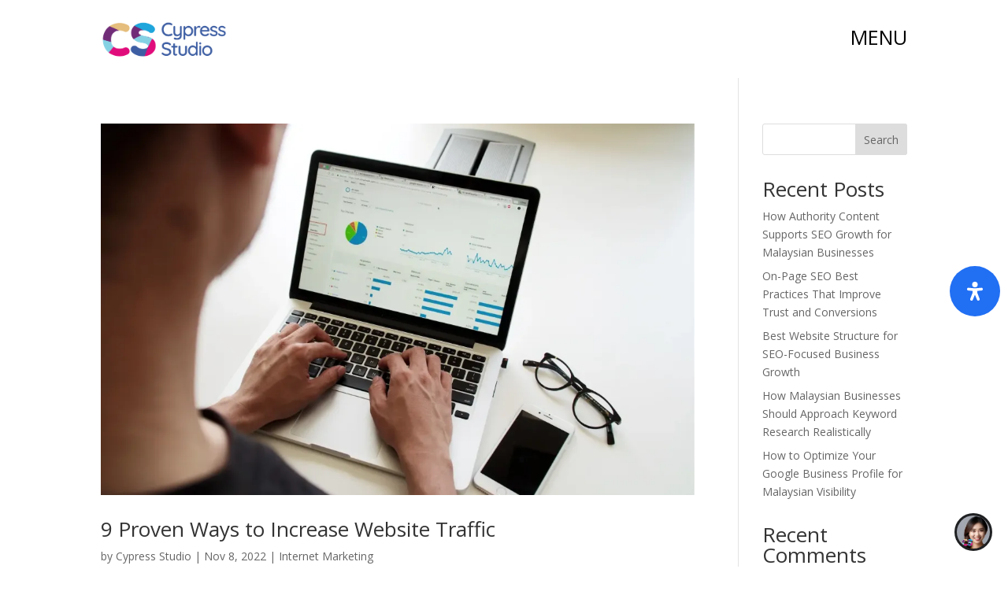

--- FILE ---
content_type: text/html; charset=UTF-8
request_url: https://peoplebots.in/iframe/cb70ab375662576bd1ac5aaf16b3fca4?parent=d2luZG93LmxvY2F0aW9uLm9yaWdpbg==
body_size: 953
content:
<!DOCTYPE html>
<html lang="en">

<head>
    <meta charset="utf-8">
    <meta name="viewport" content="width=device-width, initial-scale=1, maximum-scale=1, user-scalable=no, viewport-fit=cover">
    <link rel="stylesheet" id="layout-styles-anchor" href="https://peoplebots.in/splash-screen.css" />
    <meta name="csrf-token" content="VcbTiLKhPhY1m6f79UuNldp44HLihCRycbb2xl9P">
    <link rel="stylesheet" href="https://fonts.googleapis.com/css?family=Poppins:300,400,500,600,700" />
    <link rel="icon" href="https://peoplebots.in/media/logos/logo-white.png" />
    <link rel="stylesheet" href="https://cdnjs.cloudflare.com/ajax/libs/font-awesome/6.7.2/css/all.min.css" integrity="sha512-Evv84Mr4kqVGRNSgIGL/F/aIDqQb7xQ2vcrdIwxfjThSH8CSR7PBEakCr51Ck+w+/U6swU2Im1vVX0SVk9ABhg==" crossorigin="anonymous" referrerpolicy="no-referrer" />
    <title>PeopleBots</title>

</head>

<body id="kt_body" class="page-loading">
    <noscript>You need to enable JavaScript to run this app.</noscript>


    <div id="root" style="overflow:hidden"></div>

    <!--begin::Loading markup-->
    <div id="splash-screen" class="splash-screen">
        <img src="https://peoplebots.in/media/logos/logo-white.svg" class="dark-logo" alt="PeopleBots dark logo" />
        <img src="https://peoplebots.in/media/logos/logo-blue.png" class="light-logo" alt="PeopleBots light logo" />
        <span className="">Loading... Please wait</span>
    </div>
    <!--end::Loading markup-->

    <div id="root-modals" ></div>

    <script>
        window.CSRF_TOKEN = 'VcbTiLKhPhY1m6f79UuNldp44HLihCRycbb2xl9P';
    </script>

        <link rel="preload" as="style" href="https://peoplebots.in/build/iframe/assets/css-bootstrap-core-265d959b.css" /><link rel="preload" as="style" href="https://peoplebots.in/build/iframe/assets/css-bootstrap-spacing-2bc83fc7.css" /><link rel="preload" as="style" href="https://peoplebots.in/build/iframe/assets/css-bootstrap-btn-d38b7192.css" /><link rel="preload" as="style" href="https://peoplebots.in/build/iframe/assets/css-bootstrap-card-7c74694e.css" /><link rel="preload" as="style" href="https://peoplebots.in/build/iframe/assets/css-bootstrap-borders-0779911f.css" /><link rel="preload" as="style" href="https://peoplebots.in/build/iframe/assets/css-bootstrap-font-spacing-6a220c34.css" /><link rel="preload" as="style" href="https://peoplebots.in/build/iframe/assets/css-bootstrap-forms-d15c0421.css" /><link rel="preload" as="style" href="https://peoplebots.in/build/iframe/assets/csss-chunk-1-ed8c2240.css" /><link rel="modulepreload" href="https://peoplebots.in/build/iframe/assets/iframe-33217295.js" /><link rel="modulepreload" href="https://peoplebots.in/build/iframe/assets/vendor-d9b7e90d.js" /><link rel="modulepreload" href="https://peoplebots.in/build/iframe/assets/vendor-axios-1779699b.js" /><link rel="modulepreload" href="https://peoplebots.in/build/iframe/assets/vendor-lodash-ba2030d5.js" /><link rel="stylesheet" href="https://peoplebots.in/build/iframe/assets/css-bootstrap-core-265d959b.css" /><link rel="stylesheet" href="https://peoplebots.in/build/iframe/assets/css-bootstrap-spacing-2bc83fc7.css" /><link rel="stylesheet" href="https://peoplebots.in/build/iframe/assets/css-bootstrap-btn-d38b7192.css" /><link rel="stylesheet" href="https://peoplebots.in/build/iframe/assets/css-bootstrap-card-7c74694e.css" /><link rel="stylesheet" href="https://peoplebots.in/build/iframe/assets/css-bootstrap-borders-0779911f.css" /><link rel="stylesheet" href="https://peoplebots.in/build/iframe/assets/css-bootstrap-font-spacing-6a220c34.css" /><link rel="stylesheet" href="https://peoplebots.in/build/iframe/assets/css-bootstrap-forms-d15c0421.css" /><link rel="stylesheet" href="https://peoplebots.in/build/iframe/assets/csss-chunk-1-ed8c2240.css" /><script type="module" src="https://peoplebots.in/build/iframe/assets/iframe-33217295.js"></script></body>

</html>


--- FILE ---
content_type: text/css; charset=utf-8
request_url: https://cypressstudio.com/wp-content/uploads/vipercache/minified/b57a93eb935fe609935ac2aad2a9012f/1767634110index.css
body_size: 66145
content:
@charset "UTF-8";
@charset "UTF-8";
.et-db #et-boc .et-l .et-fb-modules-list .revslider_divi .et-fb-icon svg{width:100%;height:65%;margin-top:5px}.revslider_divi_block .revslider_title{-webkit-box-sizing:border-box;box-sizing:border-box;height:60px;line-height:30px;padding:15px 15px 15px 160px;background:url([data-uri]) no-repeat 15px 15px;background-size:120px 30px}.revslider_divi_block .revslider_title span{display:inline-block;max-width:100%;font-weight:700;font-family:-apple-system,BlinkMacSystemFont,Segoe UI,Roboto,Oxygen-Sans,Ubuntu,Cantarell,Helvetica Neue,sans-serif;font-size:16px;white-space:nowrap;overflow:hidden}.revslider_divi_block .revslider_image{background:#e3e5e8;text-align:center;line-height:0;padding:14px}.revslider_divi_block .revslider_image div{width:267px;height:150px;background-repeat:no-repeat;background-position:50% 50%;background-size:cover;margin:10px auto}.revslider_divi_block .revslider_image div span.icon{display:block;margin:0 auto;padding:20px 0;font-family:Material Icons;line-height:64px;font-size:64px;-webkit-font-smoothing:antialiased;text-rendering:optimizeLegibility;-moz-osx-font-smoothing:grayscale;-webkit-font-feature-settings:"liga";font-feature-settings:"liga"}.revslider_divi_block .revslider_image div span.text{font-weight:700;font-family:-apple-system,BlinkMacSystemFont,Segoe UI,Roboto,Oxygen-Sans,Ubuntu,Cantarell,Helvetica Neue,sans-serif;font-size:24px}.revslider_divi_block .revslider_image.loaded div span{display:none}
.tippy-box[data-animation=fade][data-state=hidden]{opacity:0}.tippy-box[data-placement^=top]>.tippy-backdrop{transform-origin:0 25%;border-radius:40% 40% 0 0}.tippy-box[data-placement^=top]>.tippy-backdrop[data-state=visible]{transform:scale(1) translate(-50%,-55%)}.tippy-box[data-placement^=top]>.tippy-backdrop[data-state=hidden]{transform:scale(.2) translate(-50%,-45%)}.tippy-box[data-placement^=bottom]>.tippy-backdrop{transform-origin:0 -50%;border-radius:0 0 30% 30%}.tippy-box[data-placement^=bottom]>.tippy-backdrop[data-state=visible]{transform:scale(1) translate(-50%,-45%)}.tippy-box[data-placement^=bottom]>.tippy-backdrop[data-state=hidden]{transform:scale(.2) translate(-50%,0)}.tippy-box[data-placement^=left]>.tippy-backdrop{transform-origin:50% 0;border-radius:50% 0 0 50%}.tippy-box[data-placement^=left]>.tippy-backdrop[data-state=visible]{transform:scale(1) translate(-50%,-50%)}.tippy-box[data-placement^=left]>.tippy-backdrop[data-state=hidden]{transform:scale(.2) translate(-75%,-50%)}.tippy-box[data-placement^=right]>.tippy-backdrop{transform-origin:-50% 0;border-radius:0 50% 50% 0}.tippy-box[data-placement^=right]>.tippy-backdrop[data-state=visible]{transform:scale(1) translate(-50%,-50%)}.tippy-box[data-placement^=right]>.tippy-backdrop[data-state=hidden]{transform:scale(.2) translate(-25%,-50%)}.tippy-box[data-animatefill]{background-color:transparent!important}.tippy-backdrop{position:absolute;background-color:#333;border-radius:50%;width:calc(110% + 32px);left:50%;top:50%;z-index:-1;transition:all cubic-bezier(.46,.1,.52,.98);backface-visibility:hidden}.tippy-backdrop[data-state=hidden]{opacity:0}.tippy-backdrop::after{content:"";float:left;padding-top:100%}.tippy-backdrop+.tippy-content{transition-property:opacity;will-change:opacity}.tippy-backdrop+.tippy-content[data-state=hidden]{opacity:0}.tippy-box{border:1px transparent}.tippy-box[data-placement^=top]>.tippy-arrow::after{border-top-color:inherit;border-width:8px 8px 0;bottom:-8px;left:0}.tippy-box[data-placement^=bottom]>.tippy-arrow::after{border-bottom-color:inherit;border-width:0 8px 8px;top:-8px;left:0}.tippy-box[data-placement^=left]>.tippy-arrow::after{border-left-color:inherit;border-width:8px 0 8px 8px;right:-8px;top:0}.tippy-box[data-placement^=right]>.tippy-arrow::after{border-width:8px 8px 8px 0;left:-8px;top:0;border-right-color:inherit}.tippy-box[data-placement^=top]>.tippy-svg-arrow>svg:first-child:not(:last-child){top:17px}.tippy-box[data-placement^=bottom]>.tippy-svg-arrow>svg:first-child:not(:last-child){bottom:17px}.tippy-box[data-placement^=left]>.tippy-svg-arrow>svg:first-child:not(:last-child){left:12px}.tippy-box[data-placement^=right]>.tippy-svg-arrow>svg:first-child:not(:last-child){right:12px}.tippy-arrow{border-color:inherit}.tippy-arrow::after{content:"";z-index:-1;position:absolute;border-color:transparent;border-style:solid}.tippy-box[data-placement^=top]>.tippy-svg-arrow{bottom:0}.tippy-box[data-placement^=top]>.tippy-svg-arrow::after,.tippy-box[data-placement^=top]>.tippy-svg-arrow>svg{top:16px;transform:rotate(180deg)}.tippy-box[data-placement^=bottom]>.tippy-svg-arrow{top:0}.tippy-box[data-placement^=bottom]>.tippy-svg-arrow>svg{bottom:16px}.tippy-box[data-placement^=left]>.tippy-svg-arrow{right:0}.tippy-box[data-placement^=left]>.tippy-svg-arrow::after,.tippy-box[data-placement^=left]>.tippy-svg-arrow>svg{transform:rotate(90deg);top:calc(50% - 3px);left:11px}.tippy-box[data-placement^=right]>.tippy-svg-arrow{left:0}.tippy-box[data-placement^=right]>.tippy-svg-arrow::after,.tippy-box[data-placement^=right]>.tippy-svg-arrow>svg{transform:rotate(-90deg);top:calc(50% - 3px);right:11px}.tippy-svg-arrow{position:absolute;width:16px;height:16px;fill:#333;text-align:initial}.tippy-svg-arrow>svg{position:absolute}.fa{font-family:var(--fa-style-family,"");font-weight:var(--fa-style,900)}.fa,.fa-brands,.fa-classic,.fa-duotone,.fa-light,.fa-regular,.fa-sharp,.fa-sharp-solid,.fa-solid,.fa-thin,.fab,.fad,.fal,.far,.fas,.fasl,.fasr,.fass,.fat{-moz-osx-font-smoothing:grayscale;-webkit-font-smoothing:antialiased;display:var(--fa-display,inline-block);font-style:normal;font-variant:normal;line-height:1;text-rendering:auto}.fa-classic,.fa-light,.fa-regular,.fa-solid,.fa-thin,.fal,.far,.fas,.fat{font-family:"Font Awesome 6 Pro"}.fa-brands,.fab{font-family:"Font Awesome 6 Brands"}.fa-classic.fa-duotone,.fa-duotone,.fad{font-family:"Font Awesome 6 Duotone"}.fa-sharp,.fasl,.fasr,.fass{font-family:"Font Awesome 6 Sharp"}.fa-sharp,.fass{font-weight:900}.fa-1x{font-size:1em}.fa-2x{font-size:2em}.fa-3x{font-size:3em}.fa-4x{font-size:4em}.fa-5x{font-size:5em}.fa-6x{font-size:6em}.fa-7x{font-size:7em}.fa-8x{font-size:8em}.fa-9x{font-size:9em}.fa-10x{font-size:10em}.fa-2xs{font-size:.625em;line-height:.1em;vertical-align:.225em}.fa-xs{font-size:.75em;line-height:.0833333337em;vertical-align:.125em}.fa-sm{font-size:.875em;line-height:.0714285718em;vertical-align:.0535714295em}.fa-lg{font-size:1.25em;line-height:.05em;vertical-align:-.075em}.fa-xl{font-size:1.5em;line-height:.0416666682em;vertical-align:-.125em}.fa-2xl{font-size:2em;line-height:.03125em;vertical-align:-.1875em}.fa-fw{text-align:center;width:1.25em}.fa-ul{list-style-type:none;margin-left:var(--fa-li-margin,2.5em);padding-left:0}.fa-ul>li{position:relative}.fa-li{left:calc(var(--fa-li-width,2em) * -1);position:absolute;text-align:center;width:var(--fa-li-width,2em);line-height:inherit}.fa-border{border-color:var(--fa-border-color,#eee);border-radius:var(--fa-border-radius,.1em);border-style:var(--fa-border-style,solid);border-width:var(--fa-border-width,.08em);padding:var(--fa-border-padding,.2em .25em .15em)}.fa-pull-left{float:left;margin-right:var(--fa-pull-margin,.3em)}.fa-pull-right{float:right;margin-left:var(--fa-pull-margin,.3em)}.fa-beat{animation-name:fa-beat;animation-delay:var(--fa-animation-delay,0s);animation-direction:var(--fa-animation-direction,normal);animation-duration:var(--fa-animation-duration,1s);animation-iteration-count:var(--fa-animation-iteration-count,infinite);animation-timing-function:var(--fa-animation-timing,ease-in-out)}.fa-bounce{animation-name:fa-bounce;animation-delay:var(--fa-animation-delay,0s);animation-direction:var(--fa-animation-direction,normal);animation-duration:var(--fa-animation-duration,1s);animation-iteration-count:var(--fa-animation-iteration-count,infinite);animation-timing-function:var(--fa-animation-timing,cubic-bezier(.28,.84,.42,1))}.fa-fade{animation-name:fa-fade;animation-delay:var(--fa-animation-delay,0s);animation-direction:var(--fa-animation-direction,normal);animation-duration:var(--fa-animation-duration,1s);animation-iteration-count:var(--fa-animation-iteration-count,infinite);animation-timing-function:var(--fa-animation-timing,cubic-bezier(.4,0,.6,1))}.fa-beat-fade{animation-name:fa-beat-fade;animation-delay:var(--fa-animation-delay,0s);animation-direction:var(--fa-animation-direction,normal);animation-duration:var(--fa-animation-duration,1s);animation-iteration-count:var(--fa-animation-iteration-count,infinite);animation-timing-function:var(--fa-animation-timing,cubic-bezier(.4,0,.6,1))}.fa-flip{animation-name:fa-flip;animation-delay:var(--fa-animation-delay,0s);animation-direction:var(--fa-animation-direction,normal);animation-duration:var(--fa-animation-duration,1s);animation-iteration-count:var(--fa-animation-iteration-count,infinite);animation-timing-function:var(--fa-animation-timing,ease-in-out)}.fa-shake{animation-name:fa-shake;animation-delay:var(--fa-animation-delay,0s);animation-direction:var(--fa-animation-direction,normal);animation-duration:var(--fa-animation-duration,1s);animation-iteration-count:var(--fa-animation-iteration-count,infinite);animation-timing-function:var(--fa-animation-timing,linear)}.fa-spin{animation-name:fa-spin;animation-delay:var(--fa-animation-delay,0s);animation-direction:var(--fa-animation-direction,normal);animation-duration:var(--fa-animation-duration,2s);animation-iteration-count:var(--fa-animation-iteration-count,infinite);animation-timing-function:var(--fa-animation-timing,linear)}.fa-spin-reverse{--fa-animation-direction:reverse}.fa-pulse,.fa-spin-pulse{animation-name:fa-spin;animation-direction:var(--fa-animation-direction,normal);animation-duration:var(--fa-animation-duration,1s);animation-iteration-count:var(--fa-animation-iteration-count,infinite);animation-timing-function:var(--fa-animation-timing,steps(8))}@media (prefers-reduced-motion:reduce){.fa-beat,.fa-beat-fade,.fa-bounce,.fa-fade,.fa-flip,.fa-pulse,.fa-shake,.fa-spin,.fa-spin-pulse{animation-delay:-1ms;animation-duration:1ms;animation-iteration-count:1;transition-delay:0s;transition-duration:0s}}@keyframes fa-beat{0%,90%{transform:scale(1)}45%{transform:scale(var(--fa-beat-scale,1.25))}}@keyframes fa-bounce{0%{transform:scale(1,1) translateY(0)}10%{transform:scale(var(--fa-bounce-start-scale-x,1.1),var(--fa-bounce-start-scale-y,.9)) translateY(0)}30%{transform:scale(var(--fa-bounce-jump-scale-x,.9),var(--fa-bounce-jump-scale-y,1.1)) translateY(var(--fa-bounce-height,-.5em))}50%{transform:scale(var(--fa-bounce-land-scale-x,1.05),var(--fa-bounce-land-scale-y,.95)) translateY(0)}57%{transform:scale(1,1) translateY(var(--fa-bounce-rebound,-.125em))}64%{transform:scale(1,1) translateY(0)}100%{transform:scale(1,1) translateY(0)}}@keyframes fa-fade{50%{opacity:var(--fa-fade-opacity,.4)}}@keyframes fa-beat-fade{0%,100%{opacity:var(--fa-beat-fade-opacity,.4);transform:scale(1)}50%{opacity:1;transform:scale(var(--fa-beat-fade-scale,1.125))}}@keyframes fa-flip{50%{transform:rotate3d(var(--fa-flip-x,0),var(--fa-flip-y,1),var(--fa-flip-z,0),var(--fa-flip-angle,-180deg))}}@keyframes fa-shake{0%{transform:rotate(-15deg)}4%{transform:rotate(15deg)}24%,8%{transform:rotate(-18deg)}12%,28%{transform:rotate(18deg)}16%{transform:rotate(-22deg)}20%{transform:rotate(22deg)}32%{transform:rotate(-12deg)}36%{transform:rotate(12deg)}100%,40%{transform:rotate(0)}}@keyframes fa-spin{0%{transform:rotate(0)}100%{transform:rotate(360deg)}}.fa-rotate-90{transform:rotate(90deg)}.fa-rotate-180{transform:rotate(180deg)}.fa-rotate-270{transform:rotate(270deg)}.fa-flip-horizontal{transform:scale(-1,1)}.fa-flip-vertical{transform:scale(1,-1)}.fa-flip-both,.fa-flip-horizontal.fa-flip-vertical{transform:scale(-1,-1)}.fa-rotate-by{transform:rotate(var(--fa-rotate-angle,none))}.fa-stack{display:inline-block;height:2em;line-height:2em;position:relative;vertical-align:middle;width:2.5em}.fa-stack-1x,.fa-stack-2x{left:0;position:absolute;text-align:center;width:100%;z-index:var(--fa-stack-z-index,auto)}.fa-stack-1x{line-height:inherit}.fa-stack-2x{font-size:2em}.fa-inverse{color:var(--fa-inverse,#fff)}.fa-0::before{content:"\30 "}.fa-00::before{content:""}.fa-1::before{content:"\31 "}.fa-2::before{content:"\32 "}.fa-3::before{content:"\33 "}.fa-360-degrees::before{content:""}.fa-4::before{content:"\34 "}.fa-5::before{content:"\35 "}.fa-6::before{content:"\36 "}.fa-7::before{content:"\37 "}.fa-8::before{content:"\38 "}.fa-9::before{content:"\39 "}.fa-a::before{content:"A"}.fa-abacus::before{content:""}.fa-accent-grave::before{content:"\`"}.fa-acorn::before{content:""}.fa-address-book::before{content:""}.fa-contact-book::before{content:""}.fa-address-card::before{content:""}.fa-contact-card::before{content:""}.fa-vcard::before{content:""}.fa-air-conditioner::before{content:""}.fa-airplay::before{content:""}.fa-alarm-clock::before{content:""}.fa-alarm-exclamation::before{content:""}.fa-alarm-plus::before{content:""}.fa-alarm-snooze::before{content:""}.fa-album::before{content:""}.fa-album-circle-plus::before{content:""}.fa-album-circle-user::before{content:""}.fa-album-collection::before{content:""}.fa-album-collection-circle-plus::before{content:""}.fa-album-collection-circle-user::before{content:""}.fa-alicorn::before{content:""}.fa-alien::before{content:""}.fa-alien-8bit::before{content:""}.fa-alien-monster::before{content:""}.fa-align-center::before{content:""}.fa-align-justify::before{content:""}.fa-align-left::before{content:""}.fa-align-right::before{content:""}.fa-align-slash::before{content:""}.fa-alt::before{content:""}.fa-amp-guitar::before{content:""}.fa-ampersand::before{content:"\&"}.fa-anchor::before{content:""}.fa-anchor-circle-check::before{content:""}.fa-anchor-circle-exclamation::before{content:""}.fa-anchor-circle-xmark::before{content:""}.fa-anchor-lock::before{content:""}.fa-angel::before{content:""}.fa-angle::before{content:""}.fa-angle-90::before{content:""}.fa-angle-down::before{content:""}.fa-angle-left::before{content:""}.fa-angle-right::before{content:""}.fa-angle-up::before{content:""}.fa-angles-down::before{content:""}.fa-angle-double-down::before{content:""}.fa-angles-left::before{content:""}.fa-angle-double-left::before{content:""}.fa-angles-right::before{content:""}.fa-angle-double-right::before{content:""}.fa-angles-up::before{content:""}.fa-angle-double-up::before{content:""}.fa-angles-up-down::before{content:""}.fa-ankh::before{content:""}.fa-apartment::before{content:""}.fa-aperture::before{content:""}.fa-apostrophe::before{content:"\'"}.fa-apple-core::before{content:""}.fa-apple-whole::before{content:""}.fa-apple-alt::before{content:""}.fa-archway::before{content:""}.fa-arrow-down::before{content:""}.fa-arrow-down-1-9::before{content:""}.fa-sort-numeric-asc::before{content:""}.fa-sort-numeric-down::before{content:""}.fa-arrow-down-9-1::before{content:""}.fa-sort-numeric-desc::before{content:""}.fa-sort-numeric-down-alt::before{content:""}.fa-arrow-down-a-z::before{content:""}.fa-sort-alpha-asc::before{content:""}.fa-sort-alpha-down::before{content:""}.fa-arrow-down-arrow-up::before{content:""}.fa-sort-alt::before{content:""}.fa-arrow-down-big-small::before{content:""}.fa-sort-size-down::before{content:""}.fa-arrow-down-from-arc::before{content:""}.fa-arrow-down-from-dotted-line::before{content:""}.fa-arrow-down-from-line::before{content:""}.fa-arrow-from-top::before{content:""}.fa-arrow-down-left::before{content:""}.fa-arrow-down-left-and-arrow-up-right-to-center::before{content:""}.fa-arrow-down-long::before{content:""}.fa-long-arrow-down::before{content:""}.fa-arrow-down-right::before{content:""}.fa-arrow-down-short-wide::before{content:""}.fa-sort-amount-desc::before{content:""}.fa-sort-amount-down-alt::before{content:""}.fa-arrow-down-small-big::before{content:""}.fa-sort-size-down-alt::before{content:""}.fa-arrow-down-square-triangle::before{content:""}.fa-sort-shapes-down-alt::before{content:""}.fa-arrow-down-to-arc::before{content:""}.fa-arrow-down-to-bracket::before{content:""}.fa-arrow-down-to-dotted-line::before{content:""}.fa-arrow-down-to-line::before{content:""}.fa-arrow-to-bottom::before{content:""}.fa-arrow-down-to-square::before{content:""}.fa-arrow-down-triangle-square::before{content:""}.fa-sort-shapes-down::before{content:""}.fa-arrow-down-up-across-line::before{content:""}.fa-arrow-down-up-lock::before{content:""}.fa-arrow-down-wide-short::before{content:""}.fa-sort-amount-asc::before{content:""}.fa-sort-amount-down::before{content:""}.fa-arrow-down-z-a::before{content:""}.fa-sort-alpha-desc::before{content:""}.fa-sort-alpha-down-alt::before{content:""}.fa-arrow-left::before{content:""}.fa-arrow-left-from-arc::before{content:""}.fa-arrow-left-from-line::before{content:""}.fa-arrow-from-right::before{content:""}.fa-arrow-left-long::before{content:""}.fa-long-arrow-left::before{content:""}.fa-arrow-left-long-to-line::before{content:""}.fa-arrow-left-to-arc::before{content:""}.fa-arrow-left-to-line::before{content:""}.fa-arrow-to-left::before{content:""}.fa-arrow-pointer::before{content:""}.fa-mouse-pointer::before{content:""}.fa-arrow-progress::before{content:""}.fa-arrow-right::before{content:""}.fa-arrow-right-arrow-left::before{content:""}.fa-exchange::before{content:""}.fa-arrow-right-from-arc::before{content:""}.fa-arrow-right-from-bracket::before{content:""}.fa-sign-out::before{content:""}.fa-arrow-right-from-line::before{content:""}.fa-arrow-from-left::before{content:""}.fa-arrow-right-long::before{content:""}.fa-long-arrow-right::before{content:""}.fa-arrow-right-long-to-line::before{content:""}.fa-arrow-right-to-arc::before{content:""}.fa-arrow-right-to-bracket::before{content:""}.fa-sign-in::before{content:""}.fa-arrow-right-to-city::before{content:""}.fa-arrow-right-to-line::before{content:""}.fa-arrow-to-right::before{content:""}.fa-arrow-rotate-left::before{content:""}.fa-arrow-left-rotate::before{content:""}.fa-arrow-rotate-back::before{content:""}.fa-arrow-rotate-backward::before{content:""}.fa-undo::before{content:""}.fa-arrow-rotate-right::before{content:""}.fa-arrow-right-rotate::before{content:""}.fa-arrow-rotate-forward::before{content:""}.fa-redo::before{content:""}.fa-arrow-trend-down::before{content:""}.fa-arrow-trend-up::before{content:""}.fa-arrow-turn-down::before{content:""}.fa-level-down::before{content:""}.fa-arrow-turn-down-left::before{content:""}.fa-arrow-turn-down-right::before{content:""}.fa-arrow-turn-up::before{content:""}.fa-level-up::before{content:""}.fa-arrow-up::before{content:""}.fa-arrow-up-1-9::before{content:""}.fa-sort-numeric-up::before{content:""}.fa-arrow-up-9-1::before{content:""}.fa-sort-numeric-up-alt::before{content:""}.fa-arrow-up-a-z::before{content:""}.fa-sort-alpha-up::before{content:""}.fa-arrow-up-arrow-down::before{content:""}.fa-sort-up-down::before{content:""}.fa-arrow-up-big-small::before{content:""}.fa-sort-size-up::before{content:""}.fa-arrow-up-from-arc::before{content:""}.fa-arrow-up-from-bracket::before{content:""}.fa-arrow-up-from-dotted-line::before{content:""}.fa-arrow-up-from-ground-water::before{content:""}.fa-arrow-up-from-line::before{content:""}.fa-arrow-from-bottom::before{content:""}.fa-arrow-up-from-square::before{content:""}.fa-arrow-up-from-water-pump::before{content:""}.fa-arrow-up-left::before{content:""}.fa-arrow-up-left-from-circle::before{content:""}.fa-arrow-up-long::before{content:""}.fa-long-arrow-up::before{content:""}.fa-arrow-up-right::before{content:""}.fa-arrow-up-right-and-arrow-down-left-from-center::before{content:""}.fa-arrow-up-right-dots::before{content:""}.fa-arrow-up-right-from-square::before{content:""}.fa-external-link::before{content:""}.fa-arrow-up-short-wide::before{content:""}.fa-sort-amount-up-alt::before{content:""}.fa-arrow-up-small-big::before{content:""}.fa-sort-size-up-alt::before{content:""}.fa-arrow-up-square-triangle::before{content:""}.fa-sort-shapes-up-alt::before{content:""}.fa-arrow-up-to-arc::before{content:""}.fa-arrow-up-to-dotted-line::before{content:""}.fa-arrow-up-to-line::before{content:""}.fa-arrow-to-top::before{content:""}.fa-arrow-up-triangle-square::before{content:""}.fa-sort-shapes-up::before{content:""}.fa-arrow-up-wide-short::before{content:""}.fa-sort-amount-up::before{content:""}.fa-arrow-up-z-a::before{content:""}.fa-sort-alpha-up-alt::before{content:""}.fa-arrows-cross::before{content:""}.fa-arrows-down-to-line::before{content:""}.fa-arrows-down-to-people::before{content:""}.fa-arrows-from-dotted-line::before{content:""}.fa-arrows-from-line::before{content:""}.fa-arrows-left-right::before{content:""}.fa-arrows-h::before{content:""}.fa-arrows-left-right-to-line::before{content:""}.fa-arrows-maximize::before{content:""}.fa-expand-arrows::before{content:""}.fa-arrows-minimize::before{content:""}.fa-compress-arrows::before{content:""}.fa-arrows-repeat::before{content:""}.fa-repeat-alt::before{content:""}.fa-arrows-repeat-1::before{content:""}.fa-repeat-1-alt::before{content:""}.fa-arrows-retweet::before{content:""}.fa-retweet-alt::before{content:""}.fa-arrows-rotate::before{content:""}.fa-refresh::before{content:""}.fa-sync::before{content:""}.fa-arrows-spin::before{content:""}.fa-arrows-split-up-and-left::before{content:""}.fa-arrows-to-circle::before{content:""}.fa-arrows-to-dot::before{content:""}.fa-arrows-to-dotted-line::before{content:""}.fa-arrows-to-eye::before{content:""}.fa-arrows-to-line::before{content:""}.fa-arrows-turn-right::before{content:""}.fa-arrows-turn-to-dots::before{content:""}.fa-arrows-up-down::before{content:""}.fa-arrows-v::before{content:""}.fa-arrows-up-down-left-right::before{content:""}.fa-arrows::before{content:""}.fa-arrows-up-to-line::before{content:""}.fa-asterisk::before{content:"\*"}.fa-at::before{content:"\@"}.fa-atom::before{content:""}.fa-atom-simple::before{content:""}.fa-atom-alt::before{content:""}.fa-audio-description::before{content:""}.fa-audio-description-slash::before{content:""}.fa-austral-sign::before{content:""}.fa-avocado::before{content:""}.fa-award::before{content:""}.fa-award-simple::before{content:""}.fa-axe::before{content:""}.fa-axe-battle::before{content:""}.fa-b::before{content:"B"}.fa-baby::before{content:""}.fa-baby-carriage::before{content:""}.fa-carriage-baby::before{content:""}.fa-backpack::before{content:""}.fa-backward::before{content:""}.fa-backward-fast::before{content:""}.fa-fast-backward::before{content:""}.fa-backward-step::before{content:""}.fa-step-backward::before{content:""}.fa-bacon::before{content:""}.fa-bacteria::before{content:""}.fa-bacterium::before{content:""}.fa-badge::before{content:""}.fa-badge-check::before{content:""}.fa-badge-dollar::before{content:""}.fa-badge-percent::before{content:""}.fa-badge-sheriff::before{content:""}.fa-badger-honey::before{content:""}.fa-badminton::before{content:""}.fa-bag-seedling::before{content:""}.fa-bag-shopping::before{content:""}.fa-shopping-bag::before{content:""}.fa-bagel::before{content:""}.fa-bags-shopping::before{content:""}.fa-baguette::before{content:""}.fa-bahai::before{content:""}.fa-haykal::before{content:""}.fa-baht-sign::before{content:""}.fa-ball-pile::before{content:""}.fa-balloon::before{content:""}.fa-balloons::before{content:""}.fa-ballot::before{content:""}.fa-ballot-check::before{content:""}.fa-ban::before{content:""}.fa-cancel::before{content:""}.fa-ban-bug::before{content:""}.fa-debug::before{content:""}.fa-ban-parking::before{content:""}.fa-parking-circle-slash::before{content:""}.fa-ban-smoking::before{content:""}.fa-smoking-ban::before{content:""}.fa-banana::before{content:""}.fa-bandage::before{content:""}.fa-band-aid::before{content:""}.fa-bangladeshi-taka-sign::before{content:""}.fa-banjo::before{content:""}.fa-barcode::before{content:""}.fa-barcode-read::before{content:""}.fa-barcode-scan::before{content:""}.fa-bars::before{content:""}.fa-navicon::before{content:""}.fa-bars-filter::before{content:""}.fa-bars-progress::before{content:""}.fa-tasks-alt::before{content:""}.fa-bars-sort::before{content:""}.fa-bars-staggered::before{content:""}.fa-reorder::before{content:""}.fa-stream::before{content:""}.fa-baseball::before{content:""}.fa-baseball-ball::before{content:""}.fa-baseball-bat-ball::before{content:""}.fa-basket-shopping::before{content:""}.fa-shopping-basket::before{content:""}.fa-basket-shopping-simple::before{content:""}.fa-shopping-basket-alt::before{content:""}.fa-basketball::before{content:""}.fa-basketball-ball::before{content:""}.fa-basketball-hoop::before{content:""}.fa-bat::before{content:""}.fa-bath::before{content:""}.fa-bathtub::before{content:""}.fa-battery-bolt::before{content:""}.fa-battery-empty::before{content:""}.fa-battery-0::before{content:""}.fa-battery-exclamation::before{content:""}.fa-battery-full::before{content:""}.fa-battery::before{content:""}.fa-battery-5::before{content:""}.fa-battery-half::before{content:""}.fa-battery-3::before{content:""}.fa-battery-low::before{content:""}.fa-battery-1::before{content:""}.fa-battery-quarter::before{content:""}.fa-battery-2::before{content:""}.fa-battery-slash::before{content:""}.fa-battery-three-quarters::before{content:""}.fa-battery-4::before{content:""}.fa-bed::before{content:""}.fa-bed-bunk::before{content:""}.fa-bed-empty::before{content:""}.fa-bed-front::before{content:""}.fa-bed-alt::before{content:""}.fa-bed-pulse::before{content:""}.fa-procedures::before{content:""}.fa-bee::before{content:""}.fa-beer-mug::before{content:""}.fa-beer-foam::before{content:""}.fa-beer-mug-empty::before{content:""}.fa-beer::before{content:""}.fa-bell::before{content:""}.fa-bell-concierge::before{content:""}.fa-concierge-bell::before{content:""}.fa-bell-exclamation::before{content:""}.fa-bell-on::before{content:""}.fa-bell-plus::before{content:""}.fa-bell-school::before{content:""}.fa-bell-school-slash::before{content:""}.fa-bell-slash::before{content:""}.fa-bells::before{content:""}.fa-bench-tree::before{content:""}.fa-bezier-curve::before{content:""}.fa-bicycle::before{content:""}.fa-billboard::before{content:""}.fa-bin-bottles::before{content:""}.fa-bin-bottles-recycle::before{content:""}.fa-bin-recycle::before{content:""}.fa-binary::before{content:""}.fa-binary-circle-check::before{content:""}.fa-binary-lock::before{content:""}.fa-binary-slash::before{content:""}.fa-binoculars::before{content:""}.fa-biohazard::before{content:""}.fa-bird::before{content:""}.fa-bitcoin-sign::before{content:""}.fa-blanket::before{content:""}.fa-blanket-fire::before{content:""}.fa-blender::before{content:""}.fa-blender-phone::before{content:""}.fa-blinds::before{content:""}.fa-blinds-open::before{content:""}.fa-blinds-raised::before{content:""}.fa-block::before{content:""}.fa-block-brick::before{content:""}.fa-wall-brick::before{content:""}.fa-block-brick-fire::before{content:""}.fa-firewall::before{content:""}.fa-block-question::before{content:""}.fa-block-quote::before{content:""}.fa-blog::before{content:""}.fa-blueberries::before{content:""}.fa-bold::before{content:""}.fa-bolt::before{content:""}.fa-zap::before{content:""}.fa-bolt-auto::before{content:""}.fa-bolt-lightning::before{content:""}.fa-bolt-slash::before{content:""}.fa-bomb::before{content:""}.fa-bone::before{content:""}.fa-bone-break::before{content:""}.fa-bong::before{content:""}.fa-book::before{content:""}.fa-book-arrow-right::before{content:""}.fa-book-arrow-up::before{content:""}.fa-book-atlas::before{content:""}.fa-atlas::before{content:""}.fa-book-bible::before{content:""}.fa-bible::before{content:""}.fa-book-blank::before{content:""}.fa-book-alt::before{content:""}.fa-book-bookmark::before{content:""}.fa-book-circle-arrow-right::before{content:""}.fa-book-circle-arrow-up::before{content:""}.fa-book-copy::before{content:""}.fa-book-font::before{content:""}.fa-book-heart::before{content:""}.fa-book-journal-whills::before{content:""}.fa-journal-whills::before{content:""}.fa-book-medical::before{content:""}.fa-book-open::before{content:""}.fa-book-open-cover::before{content:""}.fa-book-open-alt::before{content:""}.fa-book-open-reader::before{content:""}.fa-book-reader::before{content:""}.fa-book-quran::before{content:""}.fa-quran::before{content:""}.fa-book-section::before{content:""}.fa-book-law::before{content:""}.fa-book-skull::before{content:""}.fa-book-dead::before{content:""}.fa-book-sparkles::before{content:""}.fa-book-spells::before{content:""}.fa-book-tanakh::before{content:""}.fa-tanakh::before{content:""}.fa-book-user::before{content:""}.fa-bookmark::before{content:""}.fa-bookmark-slash::before{content:""}.fa-books::before{content:""}.fa-books-medical::before{content:""}.fa-boombox::before{content:""}.fa-boot::before{content:""}.fa-boot-heeled::before{content:""}.fa-booth-curtain::before{content:""}.fa-border-all::before{content:""}.fa-border-bottom::before{content:""}.fa-border-bottom-right::before{content:""}.fa-border-style-alt::before{content:""}.fa-border-center-h::before{content:""}.fa-border-center-v::before{content:""}.fa-border-inner::before{content:""}.fa-border-left::before{content:""}.fa-border-none::before{content:""}.fa-border-outer::before{content:""}.fa-border-right::before{content:""}.fa-border-top::before{content:""}.fa-border-top-left::before{content:""}.fa-border-style::before{content:""}.fa-bore-hole::before{content:""}.fa-bottle-droplet::before{content:""}.fa-bottle-water::before{content:""}.fa-bow-arrow::before{content:""}.fa-bowl-chopsticks::before{content:""}.fa-bowl-chopsticks-noodles::before{content:""}.fa-bowl-food::before{content:""}.fa-bowl-hot::before{content:""}.fa-soup::before{content:""}.fa-bowl-rice::before{content:""}.fa-bowl-scoop::before{content:""}.fa-bowl-shaved-ice::before{content:""}.fa-bowl-scoops::before{content:""}.fa-bowl-soft-serve::before{content:""}.fa-bowl-spoon::before{content:""}.fa-bowling-ball::before{content:""}.fa-bowling-ball-pin::before{content:""}.fa-bowling-pins::before{content:""}.fa-box::before{content:""}.fa-box-archive::before{content:""}.fa-archive::before{content:""}.fa-box-ballot::before{content:""}.fa-box-check::before{content:""}.fa-box-circle-check::before{content:""}.fa-box-dollar::before{content:""}.fa-box-usd::before{content:""}.fa-box-heart::before{content:""}.fa-box-open::before{content:""}.fa-box-open-full::before{content:""}.fa-box-full::before{content:""}.fa-box-taped::before{content:""}.fa-box-alt::before{content:""}.fa-box-tissue::before{content:""}.fa-boxes-packing::before{content:""}.fa-boxes-stacked::before{content:""}.fa-boxes::before{content:""}.fa-boxes-alt::before{content:""}.fa-boxing-glove::before{content:""}.fa-glove-boxing::before{content:""}.fa-bracket-curly::before{content:"\{"}.fa-bracket-curly-left::before{content:"\{"}.fa-bracket-curly-right::before{content:"\}"}.fa-bracket-round::before{content:"\("}.fa-parenthesis::before{content:"\("}.fa-bracket-round-right::before{content:"\)"}.fa-bracket-square::before{content:"\["}.fa-bracket::before{content:"\["}.fa-bracket-left::before{content:"\["}.fa-bracket-square-right::before{content:"\]"}.fa-brackets-curly::before{content:""}.fa-brackets-round::before{content:""}.fa-parentheses::before{content:""}.fa-brackets-square::before{content:""}.fa-brackets::before{content:""}.fa-braille::before{content:""}.fa-brain::before{content:""}.fa-brain-arrow-curved-right::before{content:""}.fa-mind-share::before{content:""}.fa-brain-circuit::before{content:""}.fa-brake-warning::before{content:""}.fa-brazilian-real-sign::before{content:""}.fa-bread-loaf::before{content:""}.fa-bread-slice::before{content:""}.fa-bread-slice-butter::before{content:""}.fa-bridge::before{content:""}.fa-bridge-circle-check::before{content:""}.fa-bridge-circle-exclamation::before{content:""}.fa-bridge-circle-xmark::before{content:""}.fa-bridge-lock::before{content:""}.fa-bridge-suspension::before{content:""}.fa-bridge-water::before{content:""}.fa-briefcase::before{content:""}.fa-briefcase-arrow-right::before{content:""}.fa-briefcase-blank::before{content:""}.fa-briefcase-medical::before{content:""}.fa-brightness::before{content:""}.fa-brightness-low::before{content:""}.fa-bring-forward::before{content:""}.fa-bring-front::before{content:""}.fa-broccoli::before{content:""}.fa-broom::before{content:""}.fa-broom-ball::before{content:""}.fa-quidditch::before{content:""}.fa-quidditch-broom-ball::before{content:""}.fa-broom-wide::before{content:""}.fa-browser::before{content:""}.fa-browsers::before{content:""}.fa-brush::before{content:""}.fa-bucket::before{content:""}.fa-bug::before{content:""}.fa-bug-slash::before{content:""}.fa-bugs::before{content:""}.fa-building::before{content:""}.fa-building-circle-arrow-right::before{content:""}.fa-building-circle-check::before{content:""}.fa-building-circle-exclamation::before{content:""}.fa-building-circle-xmark::before{content:""}.fa-building-columns::before{content:""}.fa-bank::before{content:""}.fa-institution::before{content:""}.fa-museum::before{content:""}.fa-university::before{content:""}.fa-building-flag::before{content:""}.fa-building-lock::before{content:""}.fa-building-ngo::before{content:""}.fa-building-shield::before{content:""}.fa-building-un::before{content:""}.fa-building-user::before{content:""}.fa-building-wheat::before{content:""}.fa-buildings::before{content:""}.fa-bullhorn::before{content:""}.fa-bullseye::before{content:""}.fa-bullseye-arrow::before{content:""}.fa-bullseye-pointer::before{content:""}.fa-buoy::before{content:""}.fa-buoy-mooring::before{content:""}.fa-burger::before{content:""}.fa-hamburger::before{content:""}.fa-burger-cheese::before{content:""}.fa-cheeseburger::before{content:""}.fa-burger-fries::before{content:""}.fa-burger-glass::before{content:""}.fa-burger-lettuce::before{content:""}.fa-burger-soda::before{content:""}.fa-burrito::before{content:""}.fa-burst::before{content:""}.fa-bus::before{content:""}.fa-bus-school::before{content:""}.fa-bus-simple::before{content:""}.fa-bus-alt::before{content:""}.fa-business-time::before{content:""}.fa-briefcase-clock::before{content:""}.fa-butter::before{content:""}.fa-c::before{content:"C"}.fa-cabin::before{content:""}.fa-cabinet-filing::before{content:""}.fa-cable-car::before{content:""}.fa-tram::before{content:""}.fa-cactus::before{content:""}.fa-cake-candles::before{content:""}.fa-birthday-cake::before{content:""}.fa-cake::before{content:""}.fa-cake-slice::before{content:""}.fa-shortcake::before{content:""}.fa-calculator::before{content:""}.fa-calculator-simple::before{content:""}.fa-calculator-alt::before{content:""}.fa-calendar::before{content:""}.fa-calendar-arrow-down::before{content:""}.fa-calendar-download::before{content:""}.fa-calendar-arrow-up::before{content:""}.fa-calendar-upload::before{content:""}.fa-calendar-check::before{content:""}.fa-calendar-circle-exclamation::before{content:""}.fa-calendar-circle-minus::before{content:""}.fa-calendar-circle-plus::before{content:""}.fa-calendar-circle-user::before{content:""}.fa-calendar-clock::before{content:""}.fa-calendar-time::before{content:""}.fa-calendar-day::before{content:""}.fa-calendar-days::before{content:""}.fa-calendar-alt::before{content:""}.fa-calendar-exclamation::before{content:""}.fa-calendar-heart::before{content:""}.fa-calendar-image::before{content:""}.fa-calendar-lines::before{content:""}.fa-calendar-note::before{content:""}.fa-calendar-lines-pen::before{content:""}.fa-calendar-minus::before{content:""}.fa-calendar-pen::before{content:""}.fa-calendar-edit::before{content:""}.fa-calendar-plus::before{content:""}.fa-calendar-range::before{content:""}.fa-calendar-star::before{content:""}.fa-calendar-users::before{content:""}.fa-calendar-week::before{content:""}.fa-calendar-xmark::before{content:""}.fa-calendar-times::before{content:""}.fa-calendars::before{content:""}.fa-camcorder::before{content:""}.fa-video-handheld::before{content:""}.fa-camera::before{content:""}.fa-camera-alt::before{content:""}.fa-camera-cctv::before{content:""}.fa-cctv::before{content:""}.fa-camera-movie::before{content:""}.fa-camera-polaroid::before{content:""}.fa-camera-retro::before{content:""}.fa-camera-rotate::before{content:""}.fa-camera-security::before{content:""}.fa-camera-home::before{content:""}.fa-camera-slash::before{content:""}.fa-camera-viewfinder::before{content:""}.fa-screenshot::before{content:""}.fa-camera-web::before{content:""}.fa-webcam::before{content:""}.fa-camera-web-slash::before{content:""}.fa-webcam-slash::before{content:""}.fa-campfire::before{content:""}.fa-campground::before{content:""}.fa-can-food::before{content:""}.fa-candle-holder::before{content:""}.fa-candy::before{content:""}.fa-candy-bar::before{content:""}.fa-chocolate-bar::before{content:""}.fa-candy-cane::before{content:""}.fa-candy-corn::before{content:""}.fa-cannabis::before{content:""}.fa-capsules::before{content:""}.fa-car::before{content:""}.fa-automobile::before{content:""}.fa-car-battery::before{content:""}.fa-battery-car::before{content:""}.fa-car-bolt::before{content:""}.fa-car-building::before{content:""}.fa-car-bump::before{content:""}.fa-car-burst::before{content:""}.fa-car-crash::before{content:""}.fa-car-bus::before{content:""}.fa-car-circle-bolt::before{content:""}.fa-car-garage::before{content:""}.fa-car-mirrors::before{content:""}.fa-car-on::before{content:""}.fa-car-rear::before{content:""}.fa-car-alt::before{content:""}.fa-car-side::before{content:""}.fa-car-side-bolt::before{content:""}.fa-car-tilt::before{content:""}.fa-car-tunnel::before{content:""}.fa-car-wash::before{content:""}.fa-car-wrench::before{content:""}.fa-car-mechanic::before{content:""}.fa-caravan::before{content:""}.fa-caravan-simple::before{content:""}.fa-caravan-alt::before{content:""}.fa-card-club::before{content:""}.fa-card-diamond::before{content:""}.fa-card-heart::before{content:""}.fa-card-spade::before{content:""}.fa-cards::before{content:""}.fa-cards-blank::before{content:""}.fa-caret-down::before{content:""}.fa-caret-left::before{content:""}.fa-caret-right::before{content:""}.fa-caret-up::before{content:""}.fa-carrot::before{content:""}.fa-cars::before{content:""}.fa-cart-arrow-down::before{content:""}.fa-cart-arrow-up::before{content:""}.fa-cart-circle-arrow-down::before{content:""}.fa-cart-circle-arrow-up::before{content:""}.fa-cart-circle-check::before{content:""}.fa-cart-circle-exclamation::before{content:""}.fa-cart-circle-plus::before{content:""}.fa-cart-circle-xmark::before{content:""}.fa-cart-flatbed::before{content:""}.fa-dolly-flatbed::before{content:""}.fa-cart-flatbed-boxes::before{content:""}.fa-dolly-flatbed-alt::before{content:""}.fa-cart-flatbed-empty::before{content:""}.fa-dolly-flatbed-empty::before{content:""}.fa-cart-flatbed-suitcase::before{content:""}.fa-luggage-cart::before{content:""}.fa-cart-minus::before{content:""}.fa-cart-plus::before{content:""}.fa-cart-shopping::before{content:""}.fa-shopping-cart::before{content:""}.fa-cart-shopping-fast::before{content:""}.fa-cart-xmark::before{content:""}.fa-cash-register::before{content:""}.fa-cassette-betamax::before{content:""}.fa-betamax::before{content:""}.fa-cassette-tape::before{content:""}.fa-cassette-vhs::before{content:""}.fa-vhs::before{content:""}.fa-castle::before{content:""}.fa-cat::before{content:""}.fa-cat-space::before{content:""}.fa-cauldron::before{content:""}.fa-cedi-sign::before{content:""}.fa-cent-sign::before{content:""}.fa-certificate::before{content:""}.fa-chair::before{content:""}.fa-chair-office::before{content:""}.fa-chalkboard::before{content:""}.fa-blackboard::before{content:""}.fa-chalkboard-user::before{content:""}.fa-chalkboard-teacher::before{content:""}.fa-champagne-glass::before{content:""}.fa-glass-champagne::before{content:""}.fa-champagne-glasses::before{content:""}.fa-glass-cheers::before{content:""}.fa-charging-station::before{content:""}.fa-chart-area::before{content:""}.fa-area-chart::before{content:""}.fa-chart-bar::before{content:""}.fa-bar-chart::before{content:""}.fa-chart-bullet::before{content:""}.fa-chart-candlestick::before{content:""}.fa-chart-column::before{content:""}.fa-chart-gantt::before{content:""}.fa-chart-line::before{content:""}.fa-line-chart::before{content:""}.fa-chart-line-down::before{content:""}.fa-chart-line-up::before{content:""}.fa-chart-line-up-down::before{content:""}.fa-chart-mixed::before{content:""}.fa-analytics::before{content:""}.fa-chart-mixed-up-circle-currency::before{content:""}.fa-chart-mixed-up-circle-dollar::before{content:""}.fa-chart-network::before{content:""}.fa-chart-pie::before{content:""}.fa-pie-chart::before{content:""}.fa-chart-pie-simple::before{content:""}.fa-chart-pie-alt::before{content:""}.fa-chart-pie-simple-circle-currency::before{content:""}.fa-chart-pie-simple-circle-dollar::before{content:""}.fa-chart-pyramid::before{content:""}.fa-chart-radar::before{content:""}.fa-chart-scatter::before{content:""}.fa-chart-scatter-3d::before{content:""}.fa-chart-scatter-bubble::before{content:""}.fa-chart-simple::before{content:""}.fa-chart-simple-horizontal::before{content:""}.fa-chart-tree-map::before{content:""}.fa-chart-user::before{content:""}.fa-user-chart::before{content:""}.fa-chart-waterfall::before{content:""}.fa-check::before{content:""}.fa-check-double::before{content:""}.fa-check-to-slot::before{content:""}.fa-vote-yea::before{content:""}.fa-cheese::before{content:""}.fa-cheese-swiss::before{content:""}.fa-cherries::before{content:""}.fa-chess::before{content:""}.fa-chess-bishop::before{content:""}.fa-chess-bishop-piece::before{content:""}.fa-chess-bishop-alt::before{content:""}.fa-chess-board::before{content:""}.fa-chess-clock::before{content:""}.fa-chess-clock-flip::before{content:""}.fa-chess-clock-alt::before{content:""}.fa-chess-king::before{content:""}.fa-chess-king-piece::before{content:""}.fa-chess-king-alt::before{content:""}.fa-chess-knight::before{content:""}.fa-chess-knight-piece::before{content:""}.fa-chess-knight-alt::before{content:""}.fa-chess-pawn::before{content:""}.fa-chess-pawn-piece::before{content:""}.fa-chess-pawn-alt::before{content:""}.fa-chess-queen::before{content:""}.fa-chess-queen-piece::before{content:""}.fa-chess-queen-alt::before{content:""}.fa-chess-rook::before{content:""}.fa-chess-rook-piece::before{content:""}.fa-chess-rook-alt::before{content:""}.fa-chestnut::before{content:""}.fa-chevron-down::before{content:""}.fa-chevron-left::before{content:""}.fa-chevron-right::before{content:""}.fa-chevron-up::before{content:""}.fa-chevrons-down::before{content:""}.fa-chevron-double-down::before{content:""}.fa-chevrons-left::before{content:""}.fa-chevron-double-left::before{content:""}.fa-chevrons-right::before{content:""}.fa-chevron-double-right::before{content:""}.fa-chevrons-up::before{content:""}.fa-chevron-double-up::before{content:""}.fa-chf-sign::before{content:""}.fa-child::before{content:""}.fa-child-combatant::before{content:""}.fa-child-rifle::before{content:""}.fa-child-dress::before{content:""}.fa-child-reaching::before{content:""}.fa-children::before{content:""}.fa-chimney::before{content:""}.fa-chopsticks::before{content:""}.fa-church::before{content:""}.fa-circle::before{content:""}.fa-circle-0::before{content:""}.fa-circle-1::before{content:""}.fa-circle-2::before{content:""}.fa-circle-3::before{content:""}.fa-circle-4::before{content:""}.fa-circle-5::before{content:""}.fa-circle-6::before{content:""}.fa-circle-7::before{content:""}.fa-circle-8::before{content:""}.fa-circle-9::before{content:""}.fa-circle-a::before{content:""}.fa-circle-ampersand::before{content:""}.fa-circle-arrow-down::before{content:""}.fa-arrow-circle-down::before{content:""}.fa-circle-arrow-down-left::before{content:""}.fa-circle-arrow-down-right::before{content:""}.fa-circle-arrow-left::before{content:""}.fa-arrow-circle-left::before{content:""}.fa-circle-arrow-right::before{content:""}.fa-arrow-circle-right::before{content:""}.fa-circle-arrow-up::before{content:""}.fa-arrow-circle-up::before{content:""}.fa-circle-arrow-up-left::before{content:""}.fa-circle-arrow-up-right::before{content:""}.fa-circle-b::before{content:""}.fa-circle-bolt::before{content:""}.fa-circle-book-open::before{content:""}.fa-book-circle::before{content:""}.fa-circle-bookmark::before{content:""}.fa-bookmark-circle::before{content:""}.fa-circle-c::before{content:""}.fa-circle-calendar::before{content:""}.fa-calendar-circle::before{content:""}.fa-circle-camera::before{content:""}.fa-camera-circle::before{content:""}.fa-circle-caret-down::before{content:""}.fa-caret-circle-down::before{content:""}.fa-circle-caret-left::before{content:""}.fa-caret-circle-left::before{content:""}.fa-circle-caret-right::before{content:""}.fa-caret-circle-right::before{content:""}.fa-circle-caret-up::before{content:""}.fa-caret-circle-up::before{content:""}.fa-circle-check::before{content:""}.fa-check-circle::before{content:""}.fa-circle-chevron-down::before{content:""}.fa-chevron-circle-down::before{content:""}.fa-circle-chevron-left::before{content:""}.fa-chevron-circle-left::before{content:""}.fa-circle-chevron-right::before{content:""}.fa-chevron-circle-right::before{content:""}.fa-circle-chevron-up::before{content:""}.fa-chevron-circle-up::before{content:""}.fa-circle-d::before{content:""}.fa-circle-dashed::before{content:""}.fa-circle-divide::before{content:""}.fa-circle-dollar::before{content:""}.fa-dollar-circle::before{content:""}.fa-usd-circle::before{content:""}.fa-circle-dollar-to-slot::before{content:""}.fa-donate::before{content:""}.fa-circle-dot::before{content:""}.fa-dot-circle::before{content:""}.fa-circle-down::before{content:""}.fa-arrow-alt-circle-down::before{content:""}.fa-circle-down-left::before{content:""}.fa-circle-down-right::before{content:""}.fa-circle-e::before{content:""}.fa-circle-ellipsis::before{content:""}.fa-circle-ellipsis-vertical::before{content:""}.fa-circle-envelope::before{content:""}.fa-envelope-circle::before{content:""}.fa-circle-euro::before{content:""}.fa-circle-exclamation::before{content:""}.fa-exclamation-circle::before{content:""}.fa-circle-exclamation-check::before{content:""}.fa-circle-f::before{content:""}.fa-circle-g::before{content:""}.fa-circle-h::before{content:""}.fa-hospital-symbol::before{content:""}.fa-circle-half::before{content:""}.fa-circle-half-stroke::before{content:""}.fa-adjust::before{content:""}.fa-circle-heart::before{content:""}.fa-heart-circle::before{content:""}.fa-circle-i::before{content:""}.fa-circle-info::before{content:""}.fa-info-circle::before{content:""}.fa-circle-j::before{content:""}.fa-circle-k::before{content:""}.fa-circle-l::before{content:""}.fa-circle-left::before{content:""}.fa-arrow-alt-circle-left::before{content:""}.fa-circle-location-arrow::before{content:""}.fa-location-circle::before{content:""}.fa-circle-m::before{content:""}.fa-circle-microphone::before{content:""}.fa-microphone-circle::before{content:""}.fa-circle-microphone-lines::before{content:""}.fa-microphone-circle-alt::before{content:""}.fa-circle-minus::before{content:""}.fa-minus-circle::before{content:""}.fa-circle-n::before{content:""}.fa-circle-nodes::before{content:""}.fa-circle-notch::before{content:""}.fa-circle-o::before{content:""}.fa-circle-p::before{content:""}.fa-circle-parking::before{content:""}.fa-parking-circle::before{content:""}.fa-circle-pause::before{content:""}.fa-pause-circle::before{content:""}.fa-circle-phone::before{content:""}.fa-phone-circle::before{content:""}.fa-circle-phone-flip::before{content:""}.fa-phone-circle-alt::before{content:""}.fa-circle-phone-hangup::before{content:""}.fa-phone-circle-down::before{content:""}.fa-circle-play::before{content:""}.fa-play-circle::before{content:""}.fa-circle-plus::before{content:""}.fa-plus-circle::before{content:""}.fa-circle-q::before{content:""}.fa-circle-quarter::before{content:""}.fa-circle-quarter-stroke::before{content:""}.fa-circle-quarters::before{content:""}.fa-circle-question::before{content:""}.fa-question-circle::before{content:""}.fa-circle-r::before{content:""}.fa-circle-radiation::before{content:""}.fa-radiation-alt::before{content:""}.fa-circle-right::before{content:""}.fa-arrow-alt-circle-right::before{content:""}.fa-circle-s::before{content:""}.fa-circle-small::before{content:""}.fa-circle-sort::before{content:""}.fa-sort-circle::before{content:""}.fa-circle-sort-down::before{content:""}.fa-sort-circle-down::before{content:""}.fa-circle-sort-up::before{content:""}.fa-sort-circle-up::before{content:""}.fa-circle-star::before{content:""}.fa-star-circle::before{content:""}.fa-circle-sterling::before{content:""}.fa-circle-stop::before{content:""}.fa-stop-circle::before{content:""}.fa-circle-t::before{content:""}.fa-circle-three-quarters::before{content:""}.fa-circle-three-quarters-stroke::before{content:""}.fa-circle-trash::before{content:""}.fa-trash-circle::before{content:""}.fa-circle-u::before{content:""}.fa-circle-up::before{content:""}.fa-arrow-alt-circle-up::before{content:""}.fa-circle-up-left::before{content:""}.fa-circle-up-right::before{content:""}.fa-circle-user::before{content:""}.fa-user-circle::before{content:""}.fa-circle-v::before{content:""}.fa-circle-video::before{content:""}.fa-video-circle::before{content:""}.fa-circle-w::before{content:""}.fa-circle-waveform-lines::before{content:""}.fa-waveform-circle::before{content:""}.fa-circle-x::before{content:""}.fa-circle-xmark::before{content:""}.fa-times-circle::before{content:""}.fa-xmark-circle::before{content:""}.fa-circle-y::before{content:""}.fa-circle-yen::before{content:""}.fa-circle-z::before{content:""}.fa-circles-overlap::before{content:""}.fa-citrus::before{content:""}.fa-citrus-slice::before{content:""}.fa-city::before{content:""}.fa-clapperboard::before{content:""}.fa-clapperboard-play::before{content:""}.fa-clarinet::before{content:""}.fa-claw-marks::before{content:""}.fa-clipboard::before{content:""}.fa-clipboard-check::before{content:""}.fa-clipboard-list::before{content:""}.fa-clipboard-list-check::before{content:""}.fa-clipboard-medical::before{content:""}.fa-clipboard-prescription::before{content:""}.fa-clipboard-question::before{content:""}.fa-clipboard-user::before{content:""}.fa-clock::before{content:""}.fa-clock-four::before{content:""}.fa-clock-desk::before{content:""}.fa-clock-eight::before{content:""}.fa-clock-eight-thirty::before{content:""}.fa-clock-eleven::before{content:""}.fa-clock-eleven-thirty::before{content:""}.fa-clock-five::before{content:""}.fa-clock-five-thirty::before{content:""}.fa-clock-four-thirty::before{content:""}.fa-clock-nine::before{content:""}.fa-clock-nine-thirty::before{content:""}.fa-clock-one::before{content:""}.fa-clock-one-thirty::before{content:""}.fa-clock-rotate-left::before{content:""}.fa-history::before{content:""}.fa-clock-seven::before{content:""}.fa-clock-seven-thirty::before{content:""}.fa-clock-six::before{content:""}.fa-clock-six-thirty::before{content:""}.fa-clock-ten::before{content:""}.fa-clock-ten-thirty::before{content:""}.fa-clock-three::before{content:""}.fa-clock-three-thirty::before{content:""}.fa-clock-twelve::before{content:""}.fa-clock-twelve-thirty::before{content:""}.fa-clock-two::before{content:""}.fa-clock-two-thirty::before{content:""}.fa-clone::before{content:""}.fa-closed-captioning::before{content:""}.fa-closed-captioning-slash::before{content:""}.fa-clothes-hanger::before{content:""}.fa-cloud::before{content:""}.fa-cloud-arrow-down::before{content:""}.fa-cloud-download::before{content:""}.fa-cloud-download-alt::before{content:""}.fa-cloud-arrow-up::before{content:""}.fa-cloud-upload::before{content:""}.fa-cloud-upload-alt::before{content:""}.fa-cloud-binary::before{content:""}.fa-cloud-bolt::before{content:""}.fa-thunderstorm::before{content:""}.fa-cloud-bolt-moon::before{content:""}.fa-thunderstorm-moon::before{content:""}.fa-cloud-bolt-sun::before{content:""}.fa-thunderstorm-sun::before{content:""}.fa-cloud-check::before{content:""}.fa-cloud-drizzle::before{content:""}.fa-cloud-exclamation::before{content:""}.fa-cloud-fog::before{content:""}.fa-fog::before{content:""}.fa-cloud-hail::before{content:""}.fa-cloud-hail-mixed::before{content:""}.fa-cloud-meatball::before{content:""}.fa-cloud-minus::before{content:""}.fa-cloud-moon::before{content:""}.fa-cloud-moon-rain::before{content:""}.fa-cloud-music::before{content:""}.fa-cloud-plus::before{content:""}.fa-cloud-question::before{content:""}.fa-cloud-rain::before{content:""}.fa-cloud-rainbow::before{content:""}.fa-cloud-showers::before{content:""}.fa-cloud-showers-heavy::before{content:""}.fa-cloud-showers-water::before{content:""}.fa-cloud-slash::before{content:""}.fa-cloud-sleet::before{content:""}.fa-cloud-snow::before{content:""}.fa-cloud-sun::before{content:""}.fa-cloud-sun-rain::before{content:""}.fa-cloud-word::before{content:""}.fa-cloud-xmark::before{content:""}.fa-clouds::before{content:""}.fa-clouds-moon::before{content:""}.fa-clouds-sun::before{content:""}.fa-clover::before{content:""}.fa-club::before{content:""}.fa-coconut::before{content:""}.fa-code::before{content:""}.fa-code-branch::before{content:""}.fa-code-commit::before{content:""}.fa-code-compare::before{content:""}.fa-code-fork::before{content:""}.fa-code-merge::before{content:""}.fa-code-pull-request::before{content:""}.fa-code-pull-request-closed::before{content:""}.fa-code-pull-request-draft::before{content:""}.fa-code-simple::before{content:""}.fa-coffee-bean::before{content:""}.fa-coffee-beans::before{content:""}.fa-coffee-pot::before{content:""}.fa-coffin::before{content:""}.fa-coffin-cross::before{content:""}.fa-coin::before{content:""}.fa-coin-blank::before{content:""}.fa-coin-front::before{content:""}.fa-coin-vertical::before{content:""}.fa-coins::before{content:""}.fa-colon::before{content:"\:"}.fa-colon-sign::before{content:""}.fa-columns-3::before{content:""}.fa-comet::before{content:""}.fa-comma::before{content:"\,"}.fa-command::before{content:""}.fa-comment::before{content:""}.fa-comment-arrow-down::before{content:""}.fa-comment-arrow-up::before{content:""}.fa-comment-arrow-up-right::before{content:""}.fa-comment-captions::before{content:""}.fa-comment-check::before{content:""}.fa-comment-code::before{content:""}.fa-comment-dollar::before{content:""}.fa-comment-dots::before{content:""}.fa-commenting::before{content:""}.fa-comment-exclamation::before{content:""}.fa-comment-heart::before{content:""}.fa-comment-image::before{content:""}.fa-comment-lines::before{content:""}.fa-comment-medical::before{content:""}.fa-comment-middle::before{content:""}.fa-comment-middle-top::before{content:""}.fa-comment-minus::before{content:""}.fa-comment-music::before{content:""}.fa-comment-pen::before{content:""}.fa-comment-edit::before{content:""}.fa-comment-plus::before{content:""}.fa-comment-question::before{content:""}.fa-comment-quote::before{content:""}.fa-comment-slash::before{content:""}.fa-comment-smile::before{content:""}.fa-comment-sms::before{content:""}.fa-sms::before{content:""}.fa-comment-text::before{content:""}.fa-comment-xmark::before{content:""}.fa-comment-times::before{content:""}.fa-comments::before{content:""}.fa-comments-dollar::before{content:""}.fa-comments-question::before{content:""}.fa-comments-question-check::before{content:""}.fa-compact-disc::before{content:""}.fa-compass::before{content:""}.fa-compass-drafting::before{content:""}.fa-drafting-compass::before{content:""}.fa-compass-slash::before{content:""}.fa-compress::before{content:""}.fa-compress-wide::before{content:""}.fa-computer::before{content:""}.fa-computer-classic::before{content:""}.fa-computer-mouse::before{content:""}.fa-mouse::before{content:""}.fa-computer-mouse-scrollwheel::before{content:""}.fa-mouse-alt::before{content:""}.fa-computer-speaker::before{content:""}.fa-container-storage::before{content:""}.fa-conveyor-belt::before{content:""}.fa-conveyor-belt-arm::before{content:""}.fa-conveyor-belt-boxes::before{content:""}.fa-conveyor-belt-alt::before{content:""}.fa-conveyor-belt-empty::before{content:""}.fa-cookie::before{content:""}.fa-cookie-bite::before{content:""}.fa-copy::before{content:""}.fa-copyright::before{content:""}.fa-corn::before{content:""}.fa-corner::before{content:""}.fa-couch::before{content:""}.fa-cow::before{content:""}.fa-cowbell::before{content:""}.fa-cowbell-circle-plus::before{content:""}.fa-cowbell-more::before{content:""}.fa-crab::before{content:""}.fa-crate-apple::before{content:""}.fa-apple-crate::before{content:""}.fa-crate-empty::before{content:""}.fa-credit-card::before{content:""}.fa-credit-card-alt::before{content:""}.fa-credit-card-blank::before{content:""}.fa-credit-card-front::before{content:""}.fa-cricket-bat-ball::before{content:""}.fa-cricket::before{content:""}.fa-croissant::before{content:""}.fa-crop::before{content:""}.fa-crop-simple::before{content:""}.fa-crop-alt::before{content:""}.fa-cross::before{content:""}.fa-crosshairs::before{content:""}.fa-crosshairs-simple::before{content:""}.fa-crow::before{content:""}.fa-crown::before{content:""}.fa-crutch::before{content:""}.fa-crutches::before{content:""}.fa-cruzeiro-sign::before{content:""}.fa-crystal-ball::before{content:""}.fa-cube::before{content:""}.fa-cubes::before{content:""}.fa-cubes-stacked::before{content:""}.fa-cucumber::before{content:""}.fa-cup-straw::before{content:""}.fa-cup-straw-swoosh::before{content:""}.fa-cup-togo::before{content:""}.fa-coffee-togo::before{content:""}.fa-cupcake::before{content:""}.fa-curling-stone::before{content:""}.fa-curling::before{content:""}.fa-custard::before{content:""}.fa-d::before{content:"D"}.fa-dagger::before{content:""}.fa-dash::before{content:""}.fa-minus-large::before{content:""}.fa-database::before{content:""}.fa-deer::before{content:""}.fa-deer-rudolph::before{content:""}.fa-delete-left::before{content:""}.fa-backspace::before{content:""}.fa-delete-right::before{content:""}.fa-democrat::before{content:""}.fa-desktop::before{content:""}.fa-desktop-alt::before{content:""}.fa-desktop-arrow-down::before{content:""}.fa-dharmachakra::before{content:""}.fa-diagram-cells::before{content:""}.fa-diagram-lean-canvas::before{content:""}.fa-diagram-nested::before{content:""}.fa-diagram-next::before{content:""}.fa-diagram-predecessor::before{content:""}.fa-diagram-previous::before{content:""}.fa-diagram-project::before{content:""}.fa-project-diagram::before{content:""}.fa-diagram-sankey::before{content:""}.fa-diagram-subtask::before{content:""}.fa-diagram-successor::before{content:""}.fa-diagram-venn::before{content:""}.fa-dial::before{content:""}.fa-dial-med-high::before{content:""}.fa-dial-high::before{content:""}.fa-dial-low::before{content:""}.fa-dial-max::before{content:""}.fa-dial-med::before{content:""}.fa-dial-med-low::before{content:""}.fa-dial-min::before{content:""}.fa-dial-off::before{content:""}.fa-diamond::before{content:""}.fa-diamond-exclamation::before{content:""}.fa-diamond-half::before{content:""}.fa-diamond-half-stroke::before{content:""}.fa-diamond-turn-right::before{content:""}.fa-directions::before{content:""}.fa-dice::before{content:""}.fa-dice-d10::before{content:""}.fa-dice-d12::before{content:""}.fa-dice-d20::before{content:""}.fa-dice-d4::before{content:""}.fa-dice-d6::before{content:""}.fa-dice-d8::before{content:""}.fa-dice-five::before{content:""}.fa-dice-four::before{content:""}.fa-dice-one::before{content:""}.fa-dice-six::before{content:""}.fa-dice-three::before{content:""}.fa-dice-two::before{content:""}.fa-dinosaur::before{content:""}.fa-diploma::before{content:""}.fa-scroll-ribbon::before{content:""}.fa-disc-drive::before{content:""}.fa-disease::before{content:""}.fa-display::before{content:""}.fa-display-arrow-down::before{content:""}.fa-display-chart-up::before{content:""}.fa-display-chart-up-circle-currency::before{content:""}.fa-display-chart-up-circle-dollar::before{content:""}.fa-display-code::before{content:""}.fa-desktop-code::before{content:""}.fa-display-medical::before{content:""}.fa-desktop-medical::before{content:""}.fa-display-slash::before{content:""}.fa-desktop-slash::before{content:""}.fa-distribute-spacing-horizontal::before{content:""}.fa-distribute-spacing-vertical::before{content:""}.fa-ditto::before{content:"\""}.fa-divide::before{content:""}.fa-dna::before{content:""}.fa-do-not-enter::before{content:""}.fa-dog::before{content:""}.fa-dog-leashed::before{content:""}.fa-dollar-sign::before{content:"\$"}.fa-dollar::before{content:"\$"}.fa-usd::before{content:"\$"}.fa-dolly::before{content:""}.fa-dolly-box::before{content:""}.fa-dolly-empty::before{content:""}.fa-dolphin::before{content:""}.fa-dong-sign::before{content:""}.fa-donut::before{content:""}.fa-doughnut::before{content:""}.fa-door-closed::before{content:""}.fa-door-open::before{content:""}.fa-dove::before{content:""}.fa-down::before{content:""}.fa-arrow-alt-down::before{content:""}.fa-down-from-dotted-line::before{content:""}.fa-down-from-line::before{content:""}.fa-arrow-alt-from-top::before{content:""}.fa-down-left::before{content:""}.fa-down-left-and-up-right-to-center::before{content:""}.fa-compress-alt::before{content:""}.fa-down-long::before{content:""}.fa-long-arrow-alt-down::before{content:""}.fa-down-right::before{content:""}.fa-down-to-bracket::before{content:""}.fa-down-to-dotted-line::before{content:""}.fa-down-to-line::before{content:""}.fa-arrow-alt-to-bottom::before{content:""}.fa-download::before{content:""}.fa-dragon::before{content:""}.fa-draw-circle::before{content:""}.fa-draw-polygon::before{content:""}.fa-draw-square::before{content:""}.fa-dreidel::before{content:""}.fa-drone::before{content:""}.fa-drone-front::before{content:""}.fa-drone-alt::before{content:""}.fa-droplet::before{content:""}.fa-tint::before{content:""}.fa-droplet-degree::before{content:""}.fa-dewpoint::before{content:""}.fa-droplet-percent::before{content:""}.fa-humidity::before{content:""}.fa-droplet-slash::before{content:""}.fa-tint-slash::before{content:""}.fa-drum::before{content:""}.fa-drum-steelpan::before{content:""}.fa-drumstick::before{content:""}.fa-drumstick-bite::before{content:""}.fa-dryer::before{content:""}.fa-dryer-heat::before{content:""}.fa-dryer-alt::before{content:""}.fa-duck::before{content:""}.fa-dumbbell::before{content:""}.fa-dumpster::before{content:""}.fa-dumpster-fire::before{content:""}.fa-dungeon::before{content:""}.fa-e::before{content:"E"}.fa-ear::before{content:""}.fa-ear-deaf::before{content:""}.fa-deaf::before{content:""}.fa-deafness::before{content:""}.fa-hard-of-hearing::before{content:""}.fa-ear-listen::before{content:""}.fa-assistive-listening-systems::before{content:""}.fa-ear-muffs::before{content:""}.fa-earth-africa::before{content:""}.fa-globe-africa::before{content:""}.fa-earth-americas::before{content:""}.fa-earth::before{content:""}.fa-earth-america::before{content:""}.fa-globe-americas::before{content:""}.fa-earth-asia::before{content:""}.fa-globe-asia::before{content:""}.fa-earth-europe::before{content:""}.fa-globe-europe::before{content:""}.fa-earth-oceania::before{content:""}.fa-globe-oceania::before{content:""}.fa-eclipse::before{content:""}.fa-egg::before{content:""}.fa-egg-fried::before{content:""}.fa-eggplant::before{content:""}.fa-eject::before{content:""}.fa-elephant::before{content:""}.fa-elevator::before{content:""}.fa-ellipsis::before{content:""}.fa-ellipsis-h::before{content:""}.fa-ellipsis-stroke::before{content:""}.fa-ellipsis-h-alt::before{content:""}.fa-ellipsis-stroke-vertical::before{content:""}.fa-ellipsis-v-alt::before{content:""}.fa-ellipsis-vertical::before{content:""}.fa-ellipsis-v::before{content:""}.fa-empty-set::before{content:""}.fa-engine::before{content:""}.fa-engine-warning::before{content:""}.fa-engine-exclamation::before{content:""}.fa-envelope::before{content:""}.fa-envelope-circle-check::before{content:""}.fa-envelope-dot::before{content:""}.fa-envelope-badge::before{content:""}.fa-envelope-open::before{content:""}.fa-envelope-open-dollar::before{content:""}.fa-envelope-open-text::before{content:""}.fa-envelopes::before{content:""}.fa-envelopes-bulk::before{content:""}.fa-mail-bulk::before{content:""}.fa-equals::before{content:"\="}.fa-eraser::before{content:""}.fa-escalator::before{content:""}.fa-ethernet::before{content:""}.fa-euro-sign::before{content:""}.fa-eur::before{content:""}.fa-euro::before{content:""}.fa-exclamation::before{content:"\!"}.fa-expand::before{content:""}.fa-expand-wide::before{content:""}.fa-explosion::before{content:""}.fa-eye::before{content:""}.fa-eye-dropper::before{content:""}.fa-eye-dropper-empty::before{content:""}.fa-eyedropper::before{content:""}.fa-eye-dropper-full::before{content:""}.fa-eye-dropper-half::before{content:""}.fa-eye-evil::before{content:""}.fa-eye-low-vision::before{content:""}.fa-low-vision::before{content:""}.fa-eye-slash::before{content:""}.fa-eyes::before{content:""}.fa-f::before{content:"F"}.fa-face-angry::before{content:""}.fa-angry::before{content:""}.fa-face-angry-horns::before{content:""}.fa-face-anguished::before{content:""}.fa-face-anxious-sweat::before{content:""}.fa-face-astonished::before{content:""}.fa-face-awesome::before{content:""}.fa-gave-dandy::before{content:""}.fa-face-beam-hand-over-mouth::before{content:""}.fa-face-clouds::before{content:""}.fa-face-confounded::before{content:""}.fa-face-confused::before{content:""}.fa-face-cowboy-hat::before{content:""}.fa-face-diagonal-mouth::before{content:""}.fa-face-disappointed::before{content:""}.fa-face-disguise::before{content:""}.fa-face-dizzy::before{content:""}.fa-dizzy::before{content:""}.fa-face-dotted::before{content:""}.fa-face-downcast-sweat::before{content:""}.fa-face-drooling::before{content:""}.fa-face-exhaling::before{content:""}.fa-face-explode::before{content:""}.fa-exploding-head::before{content:""}.fa-face-expressionless::before{content:""}.fa-face-eyes-xmarks::before{content:""}.fa-face-fearful::before{content:""}.fa-face-flushed::before{content:""}.fa-flushed::before{content:""}.fa-face-frown::before{content:""}.fa-frown::before{content:""}.fa-face-frown-open::before{content:""}.fa-frown-open::before{content:""}.fa-face-frown-slight::before{content:""}.fa-face-glasses::before{content:""}.fa-face-grimace::before{content:""}.fa-grimace::before{content:""}.fa-face-grin::before{content:""}.fa-grin::before{content:""}.fa-face-grin-beam::before{content:""}.fa-grin-beam::before{content:""}.fa-face-grin-beam-sweat::before{content:""}.fa-grin-beam-sweat::before{content:""}.fa-face-grin-hearts::before{content:""}.fa-grin-hearts::before{content:""}.fa-face-grin-squint::before{content:""}.fa-grin-squint::before{content:""}.fa-face-grin-squint-tears::before{content:""}.fa-grin-squint-tears::before{content:""}.fa-face-grin-stars::before{content:""}.fa-grin-stars::before{content:""}.fa-face-grin-tears::before{content:""}.fa-grin-tears::before{content:""}.fa-face-grin-tongue::before{content:""}.fa-grin-tongue::before{content:""}.fa-face-grin-tongue-squint::before{content:""}.fa-grin-tongue-squint::before{content:""}.fa-face-grin-tongue-wink::before{content:""}.fa-grin-tongue-wink::before{content:""}.fa-face-grin-wide::before{content:""}.fa-grin-alt::before{content:""}.fa-face-grin-wink::before{content:""}.fa-grin-wink::before{content:""}.fa-face-hand-over-mouth::before{content:""}.fa-face-hand-peeking::before{content:""}.fa-face-hand-yawn::before{content:""}.fa-face-head-bandage::before{content:""}.fa-face-holding-back-tears::before{content:""}.fa-face-hushed::before{content:""}.fa-face-icicles::before{content:""}.fa-face-kiss::before{content:""}.fa-kiss::before{content:""}.fa-face-kiss-beam::before{content:""}.fa-kiss-beam::before{content:""}.fa-face-kiss-closed-eyes::before{content:""}.fa-face-kiss-wink-heart::before{content:""}.fa-kiss-wink-heart::before{content:""}.fa-face-laugh::before{content:""}.fa-laugh::before{content:""}.fa-face-laugh-beam::before{content:""}.fa-laugh-beam::before{content:""}.fa-face-laugh-squint::before{content:""}.fa-laugh-squint::before{content:""}.fa-face-laugh-wink::before{content:""}.fa-laugh-wink::before{content:""}.fa-face-lying::before{content:""}.fa-face-mask::before{content:""}.fa-face-meh::before{content:""}.fa-meh::before{content:""}.fa-face-meh-blank::before{content:""}.fa-meh-blank::before{content:""}.fa-face-melting::before{content:""}.fa-face-monocle::before{content:""}.fa-face-nauseated::before{content:""}.fa-face-nose-steam::before{content:""}.fa-face-party::before{content:""}.fa-face-pensive::before{content:""}.fa-face-persevering::before{content:""}.fa-face-pleading::before{content:""}.fa-face-pouting::before{content:""}.fa-face-raised-eyebrow::before{content:""}.fa-face-relieved::before{content:""}.fa-face-rolling-eyes::before{content:""}.fa-meh-rolling-eyes::before{content:""}.fa-face-sad-cry::before{content:""}.fa-sad-cry::before{content:""}.fa-face-sad-sweat::before{content:""}.fa-face-sad-tear::before{content:""}.fa-sad-tear::before{content:""}.fa-face-saluting::before{content:""}.fa-face-scream::before{content:""}.fa-face-shush::before{content:""}.fa-face-sleeping::before{content:""}.fa-face-sleepy::before{content:""}.fa-face-smile::before{content:""}.fa-smile::before{content:""}.fa-face-smile-beam::before{content:""}.fa-smile-beam::before{content:""}.fa-face-smile-halo::before{content:""}.fa-face-smile-hearts::before{content:""}.fa-face-smile-horns::before{content:""}.fa-face-smile-plus::before{content:""}.fa-smile-plus::before{content:""}.fa-face-smile-relaxed::before{content:""}.fa-face-smile-tear::before{content:""}.fa-face-smile-tongue::before{content:""}.fa-face-smile-upside-down::before{content:""}.fa-face-smile-wink::before{content:""}.fa-smile-wink::before{content:""}.fa-face-smiling-hands::before{content:""}.fa-face-smirking::before{content:""}.fa-face-spiral-eyes::before{content:""}.fa-face-sunglasses::before{content:""}.fa-face-surprise::before{content:""}.fa-surprise::before{content:""}.fa-face-swear::before{content:""}.fa-face-thermometer::before{content:""}.fa-face-thinking::before{content:""}.fa-face-tired::before{content:""}.fa-tired::before{content:""}.fa-face-tissue::before{content:""}.fa-face-tongue-money::before{content:""}.fa-face-tongue-sweat::before{content:""}.fa-face-unamused::before{content:""}.fa-face-viewfinder::before{content:""}.fa-face-vomit::before{content:""}.fa-face-weary::before{content:""}.fa-face-woozy::before{content:""}.fa-face-worried::before{content:""}.fa-face-zany::before{content:""}.fa-face-zipper::before{content:""}.fa-falafel::before{content:""}.fa-family::before{content:""}.fa-family-dress::before{content:""}.fa-family-pants::before{content:""}.fa-fan::before{content:""}.fa-fan-table::before{content:""}.fa-farm::before{content:""}.fa-barn-silo::before{content:""}.fa-faucet::before{content:""}.fa-faucet-drip::before{content:""}.fa-fax::before{content:""}.fa-feather::before{content:""}.fa-feather-pointed::before{content:""}.fa-feather-alt::before{content:""}.fa-fence::before{content:""}.fa-ferris-wheel::before{content:""}.fa-ferry::before{content:""}.fa-field-hockey-stick-ball::before{content:""}.fa-field-hockey::before{content:""}.fa-file::before{content:""}.fa-file-arrow-down::before{content:""}.fa-file-download::before{content:""}.fa-file-arrow-up::before{content:""}.fa-file-upload::before{content:""}.fa-file-audio::before{content:""}.fa-file-binary::before{content:""}.fa-file-certificate::before{content:""}.fa-file-award::before{content:""}.fa-file-chart-column::before{content:""}.fa-file-chart-line::before{content:""}.fa-file-chart-pie::before{content:""}.fa-file-check::before{content:""}.fa-file-circle-check::before{content:""}.fa-file-circle-exclamation::before{content:""}.fa-file-circle-info::before{content:""}.fa-file-circle-minus::before{content:""}.fa-file-circle-plus::before{content:""}.fa-file-circle-question::before{content:""}.fa-file-circle-xmark::before{content:""}.fa-file-code::before{content:""}.fa-file-contract::before{content:""}.fa-file-csv::before{content:""}.fa-file-dashed-line::before{content:""}.fa-page-break::before{content:""}.fa-file-doc::before{content:""}.fa-file-excel::before{content:""}.fa-file-exclamation::before{content:""}.fa-file-export::before{content:""}.fa-arrow-right-from-file::before{content:""}.fa-file-heart::before{content:""}.fa-file-image::before{content:""}.fa-file-import::before{content:""}.fa-arrow-right-to-file::before{content:""}.fa-file-invoice::before{content:""}.fa-file-invoice-dollar::before{content:""}.fa-file-lines::before{content:""}.fa-file-alt::before{content:""}.fa-file-text::before{content:""}.fa-file-lock::before{content:""}.fa-file-magnifying-glass::before{content:""}.fa-file-search::before{content:""}.fa-file-medical::before{content:""}.fa-file-minus::before{content:""}.fa-file-music::before{content:""}.fa-file-pdf::before{content:""}.fa-file-pen::before{content:""}.fa-file-edit::before{content:""}.fa-file-plus::before{content:""}.fa-file-plus-minus::before{content:""}.fa-file-powerpoint::before{content:""}.fa-file-prescription::before{content:""}.fa-file-shield::before{content:""}.fa-file-signature::before{content:""}.fa-file-slash::before{content:""}.fa-file-spreadsheet::before{content:""}.fa-file-user::before{content:""}.fa-file-video::before{content:""}.fa-file-waveform::before{content:""}.fa-file-medical-alt::before{content:""}.fa-file-word::before{content:""}.fa-file-xmark::before{content:""}.fa-file-times::before{content:""}.fa-file-zip::before{content:""}.fa-file-zipper::before{content:""}.fa-file-archive::before{content:""}.fa-files::before{content:""}.fa-files-medical::before{content:""}.fa-fill::before{content:""}.fa-fill-drip::before{content:""}.fa-film::before{content:""}.fa-film-canister::before{content:""}.fa-film-cannister::before{content:""}.fa-film-simple::before{content:""}.fa-film-alt::before{content:""}.fa-film-slash::before{content:""}.fa-films::before{content:""}.fa-filter::before{content:""}.fa-filter-circle-dollar::before{content:""}.fa-funnel-dollar::before{content:""}.fa-filter-circle-xmark::before{content:""}.fa-filter-list::before{content:""}.fa-filter-slash::before{content:""}.fa-filters::before{content:""}.fa-fingerprint::before{content:""}.fa-fire::before{content:""}.fa-fire-burner::before{content:""}.fa-fire-extinguisher::before{content:""}.fa-fire-flame::before{content:""}.fa-flame::before{content:""}.fa-fire-flame-curved::before{content:""}.fa-fire-alt::before{content:""}.fa-fire-flame-simple::before{content:""}.fa-burn::before{content:""}.fa-fire-hydrant::before{content:""}.fa-fire-smoke::before{content:""}.fa-fireplace::before{content:""}.fa-fish::before{content:""}.fa-fish-bones::before{content:""}.fa-fish-cooked::before{content:""}.fa-fish-fins::before{content:""}.fa-fishing-rod::before{content:""}.fa-flag::before{content:""}.fa-flag-checkered::before{content:""}.fa-flag-pennant::before{content:""}.fa-pennant::before{content:""}.fa-flag-swallowtail::before{content:""}.fa-flag-alt::before{content:""}.fa-flag-usa::before{content:""}.fa-flashlight::before{content:""}.fa-flask::before{content:""}.fa-flask-gear::before{content:""}.fa-flask-round-poison::before{content:""}.fa-flask-poison::before{content:""}.fa-flask-round-potion::before{content:""}.fa-flask-potion::before{content:""}.fa-flask-vial::before{content:""}.fa-flatbread::before{content:""}.fa-flatbread-stuffed::before{content:""}.fa-floppy-disk::before{content:""}.fa-save::before{content:""}.fa-floppy-disk-circle-arrow-right::before{content:""}.fa-save-circle-arrow-right::before{content:""}.fa-floppy-disk-circle-xmark::before{content:""}.fa-floppy-disk-times::before{content:""}.fa-save-circle-xmark::before{content:""}.fa-save-times::before{content:""}.fa-floppy-disk-pen::before{content:""}.fa-floppy-disks::before{content:""}.fa-florin-sign::before{content:""}.fa-flower::before{content:""}.fa-flower-daffodil::before{content:""}.fa-flower-tulip::before{content:""}.fa-flute::before{content:""}.fa-flux-capacitor::before{content:""}.fa-flying-disc::before{content:""}.fa-folder::before{content:""}.fa-folder-blank::before{content:""}.fa-folder-arrow-down::before{content:""}.fa-folder-download::before{content:""}.fa-folder-arrow-up::before{content:""}.fa-folder-upload::before{content:""}.fa-folder-bookmark::before{content:""}.fa-folder-closed::before{content:""}.fa-folder-gear::before{content:""}.fa-folder-cog::before{content:""}.fa-folder-grid::before{content:""}.fa-folder-heart::before{content:""}.fa-folder-image::before{content:""}.fa-folder-magnifying-glass::before{content:""}.fa-folder-search::before{content:""}.fa-folder-medical::before{content:""}.fa-folder-minus::before{content:""}.fa-folder-music::before{content:""}.fa-folder-open::before{content:""}.fa-folder-plus::before{content:""}.fa-folder-tree::before{content:""}.fa-folder-user::before{content:""}.fa-folder-xmark::before{content:""}.fa-folder-times::before{content:""}.fa-folders::before{content:""}.fa-fondue-pot::before{content:""}.fa-font::before{content:""}.fa-font-case::before{content:""}.fa-football::before{content:""}.fa-football-ball::before{content:""}.fa-football-helmet::before{content:""}.fa-fork::before{content:""}.fa-utensil-fork::before{content:""}.fa-fork-knife::before{content:""}.fa-utensils-alt::before{content:""}.fa-forklift::before{content:""}.fa-fort::before{content:""}.fa-forward::before{content:""}.fa-forward-fast::before{content:""}.fa-fast-forward::before{content:""}.fa-forward-step::before{content:""}.fa-step-forward::before{content:""}.fa-frame::before{content:""}.fa-franc-sign::before{content:""}.fa-french-fries::before{content:""}.fa-frog::before{content:""}.fa-function::before{content:""}.fa-futbol::before{content:""}.fa-futbol-ball::before{content:""}.fa-soccer-ball::before{content:""}.fa-g::before{content:"G"}.fa-galaxy::before{content:""}.fa-gallery-thumbnails::before{content:""}.fa-game-board::before{content:""}.fa-game-board-simple::before{content:""}.fa-game-board-alt::before{content:""}.fa-game-console-handheld::before{content:""}.fa-game-console-handheld-crank::before{content:""}.fa-gamepad::before{content:""}.fa-gamepad-modern::before{content:""}.fa-gamepad-alt::before{content:""}.fa-garage::before{content:""}.fa-garage-car::before{content:""}.fa-garage-open::before{content:""}.fa-garlic::before{content:""}.fa-gas-pump::before{content:""}.fa-gas-pump-slash::before{content:""}.fa-gauge::before{content:""}.fa-dashboard::before{content:""}.fa-gauge-med::before{content:""}.fa-tachometer-alt-average::before{content:""}.fa-gauge-circle-bolt::before{content:""}.fa-gauge-circle-minus::before{content:""}.fa-gauge-circle-plus::before{content:""}.fa-gauge-high::before{content:""}.fa-tachometer-alt::before{content:""}.fa-tachometer-alt-fast::before{content:""}.fa-gauge-low::before{content:""}.fa-tachometer-alt-slow::before{content:""}.fa-gauge-max::before{content:""}.fa-tachometer-alt-fastest::before{content:""}.fa-gauge-min::before{content:""}.fa-tachometer-alt-slowest::before{content:""}.fa-gauge-simple::before{content:""}.fa-gauge-simple-med::before{content:""}.fa-tachometer-average::before{content:""}.fa-gauge-simple-high::before{content:""}.fa-tachometer::before{content:""}.fa-tachometer-fast::before{content:""}.fa-gauge-simple-low::before{content:""}.fa-tachometer-slow::before{content:""}.fa-gauge-simple-max::before{content:""}.fa-tachometer-fastest::before{content:""}.fa-gauge-simple-min::before{content:""}.fa-tachometer-slowest::before{content:""}.fa-gavel::before{content:""}.fa-legal::before{content:""}.fa-gear::before{content:""}.fa-cog::before{content:""}.fa-gear-code::before{content:""}.fa-gear-complex::before{content:""}.fa-gear-complex-code::before{content:""}.fa-gears::before{content:""}.fa-cogs::before{content:""}.fa-gem::before{content:""}.fa-genderless::before{content:""}.fa-ghost::before{content:""}.fa-gif::before{content:""}.fa-gift::before{content:""}.fa-gift-card::before{content:""}.fa-gifts::before{content:""}.fa-gingerbread-man::before{content:""}.fa-glass::before{content:""}.fa-glass-citrus::before{content:""}.fa-glass-empty::before{content:""}.fa-glass-half::before{content:""}.fa-glass-half-empty::before{content:""}.fa-glass-half-full::before{content:""}.fa-glass-water::before{content:""}.fa-glass-water-droplet::before{content:""}.fa-glasses::before{content:""}.fa-glasses-round::before{content:""}.fa-glasses-alt::before{content:""}.fa-globe::before{content:""}.fa-globe-pointer::before{content:""}.fa-globe-snow::before{content:""}.fa-globe-stand::before{content:""}.fa-goal-net::before{content:""}.fa-golf-ball-tee::before{content:""}.fa-golf-ball::before{content:""}.fa-golf-club::before{content:""}.fa-golf-flag-hole::before{content:""}.fa-gopuram::before{content:""}.fa-graduation-cap::before{content:""}.fa-mortar-board::before{content:""}.fa-gramophone::before{content:""}.fa-grapes::before{content:""}.fa-grate::before{content:""}.fa-grate-droplet::before{content:""}.fa-greater-than::before{content:"\>"}.fa-greater-than-equal::before{content:""}.fa-grid::before{content:""}.fa-grid-3::before{content:""}.fa-grid-2::before{content:""}.fa-grid-2-plus::before{content:""}.fa-grid-4::before{content:""}.fa-grid-5::before{content:""}.fa-grid-dividers::before{content:""}.fa-grid-horizontal::before{content:""}.fa-grid-round::before{content:""}.fa-grid-round-2::before{content:""}.fa-grid-round-2-plus::before{content:""}.fa-grid-round-4::before{content:""}.fa-grid-round-5::before{content:""}.fa-grill::before{content:""}.fa-grill-fire::before{content:""}.fa-grill-hot::before{content:""}.fa-grip::before{content:""}.fa-grip-horizontal::before{content:""}.fa-grip-dots::before{content:""}.fa-grip-dots-vertical::before{content:""}.fa-grip-lines::before{content:""}.fa-grip-lines-vertical::before{content:""}.fa-grip-vertical::before{content:""}.fa-group-arrows-rotate::before{content:""}.fa-guarani-sign::before{content:""}.fa-guitar::before{content:""}.fa-guitar-electric::before{content:""}.fa-guitars::before{content:""}.fa-gun::before{content:""}.fa-gun-slash::before{content:""}.fa-gun-squirt::before{content:""}.fa-h::before{content:"H"}.fa-h1::before{content:""}.fa-h2::before{content:""}.fa-h3::before{content:""}.fa-h4::before{content:""}.fa-h5::before{content:""}.fa-h6::before{content:""}.fa-hammer::before{content:""}.fa-hammer-crash::before{content:""}.fa-hammer-war::before{content:""}.fa-hamsa::before{content:""}.fa-hand::before{content:""}.fa-hand-paper::before{content:""}.fa-hand-back-fist::before{content:""}.fa-hand-rock::before{content:""}.fa-hand-back-point-down::before{content:""}.fa-hand-back-point-left::before{content:""}.fa-hand-back-point-ribbon::before{content:""}.fa-hand-back-point-right::before{content:""}.fa-hand-back-point-up::before{content:""}.fa-hand-dots::before{content:""}.fa-allergies::before{content:""}.fa-hand-fingers-crossed::before{content:""}.fa-hand-fist::before{content:""}.fa-fist-raised::before{content:""}.fa-hand-heart::before{content:""}.fa-hand-holding::before{content:""}.fa-hand-holding-box::before{content:""}.fa-hand-holding-dollar::before{content:""}.fa-hand-holding-usd::before{content:""}.fa-hand-holding-droplet::before{content:""}.fa-hand-holding-water::before{content:""}.fa-hand-holding-hand::before{content:""}.fa-hand-holding-heart::before{content:""}.fa-hand-holding-magic::before{content:""}.fa-hand-holding-medical::before{content:""}.fa-hand-holding-seedling::before{content:""}.fa-hand-holding-skull::before{content:""}.fa-hand-horns::before{content:""}.fa-hand-lizard::before{content:""}.fa-hand-love::before{content:""}.fa-hand-middle-finger::before{content:""}.fa-hand-peace::before{content:""}.fa-hand-point-down::before{content:""}.fa-hand-point-left::before{content:""}.fa-hand-point-ribbon::before{content:""}.fa-hand-point-right::before{content:""}.fa-hand-point-up::before{content:""}.fa-hand-pointer::before{content:""}.fa-hand-scissors::before{content:""}.fa-hand-sparkles::before{content:""}.fa-hand-spock::before{content:""}.fa-hand-wave::before{content:""}.fa-handcuffs::before{content:""}.fa-hands::before{content:""}.fa-sign-language::before{content:""}.fa-signing::before{content:""}.fa-hands-asl-interpreting::before{content:""}.fa-american-sign-language-interpreting::before{content:""}.fa-asl-interpreting::before{content:""}.fa-hands-american-sign-language-interpreting::before{content:""}.fa-hands-bound::before{content:""}.fa-hands-bubbles::before{content:""}.fa-hands-wash::before{content:""}.fa-hands-clapping::before{content:""}.fa-hands-holding::before{content:""}.fa-hands-holding-child::before{content:""}.fa-hands-holding-circle::before{content:""}.fa-hands-holding-diamond::before{content:""}.fa-hand-receiving::before{content:""}.fa-hands-holding-dollar::before{content:""}.fa-hands-usd::before{content:""}.fa-hands-holding-heart::before{content:""}.fa-hands-heart::before{content:""}.fa-hands-praying::before{content:""}.fa-praying-hands::before{content:""}.fa-handshake::before{content:""}.fa-handshake-angle::before{content:""}.fa-hands-helping::before{content:""}.fa-handshake-simple::before{content:""}.fa-handshake-alt::before{content:""}.fa-handshake-simple-slash::before{content:""}.fa-handshake-alt-slash::before{content:""}.fa-handshake-slash::before{content:""}.fa-hanukiah::before{content:""}.fa-hard-drive::before{content:""}.fa-hdd::before{content:""}.fa-hashtag::before{content:"\#"}.fa-hashtag-lock::before{content:""}.fa-hat-beach::before{content:""}.fa-hat-chef::before{content:""}.fa-hat-cowboy::before{content:""}.fa-hat-cowboy-side::before{content:""}.fa-hat-santa::before{content:""}.fa-hat-winter::before{content:""}.fa-hat-witch::before{content:""}.fa-hat-wizard::before{content:""}.fa-head-side::before{content:""}.fa-head-side-brain::before{content:""}.fa-head-side-cough::before{content:""}.fa-head-side-cough-slash::before{content:""}.fa-head-side-gear::before{content:""}.fa-head-side-goggles::before{content:""}.fa-head-vr::before{content:""}.fa-head-side-headphones::before{content:""}.fa-head-side-heart::before{content:""}.fa-head-side-mask::before{content:""}.fa-head-side-medical::before{content:""}.fa-head-side-virus::before{content:""}.fa-heading::before{content:""}.fa-header::before{content:""}.fa-headphones::before{content:""}.fa-headphones-simple::before{content:""}.fa-headphones-alt::before{content:""}.fa-headset::before{content:""}.fa-heart::before{content:""}.fa-heart-circle-bolt::before{content:""}.fa-heart-circle-check::before{content:""}.fa-heart-circle-exclamation::before{content:""}.fa-heart-circle-minus::before{content:""}.fa-heart-circle-plus::before{content:""}.fa-heart-circle-xmark::before{content:""}.fa-heart-crack::before{content:""}.fa-heart-broken::before{content:""}.fa-heart-half::before{content:""}.fa-heart-half-stroke::before{content:""}.fa-heart-half-alt::before{content:""}.fa-heart-pulse::before{content:""}.fa-heartbeat::before{content:""}.fa-heat::before{content:""}.fa-helicopter::before{content:""}.fa-helicopter-symbol::before{content:""}.fa-helmet-battle::before{content:""}.fa-helmet-safety::before{content:""}.fa-hard-hat::before{content:""}.fa-hat-hard::before{content:""}.fa-helmet-un::before{content:""}.fa-hexagon::before{content:""}.fa-hexagon-check::before{content:""}.fa-hexagon-divide::before{content:""}.fa-hexagon-exclamation::before{content:""}.fa-hexagon-image::before{content:""}.fa-hexagon-minus::before{content:""}.fa-minus-hexagon::before{content:""}.fa-hexagon-plus::before{content:""}.fa-plus-hexagon::before{content:""}.fa-hexagon-vertical-nft::before{content:""}.fa-hexagon-vertical-nft-slanted::before{content:""}.fa-hexagon-xmark::before{content:""}.fa-times-hexagon::before{content:""}.fa-xmark-hexagon::before{content:""}.fa-high-definition::before{content:""}.fa-rectangle-hd::before{content:""}.fa-highlighter::before{content:""}.fa-highlighter-line::before{content:""}.fa-hill-avalanche::before{content:""}.fa-hill-rockslide::before{content:""}.fa-hippo::before{content:""}.fa-hockey-mask::before{content:""}.fa-hockey-puck::before{content:""}.fa-hockey-stick-puck::before{content:""}.fa-hockey-sticks::before{content:""}.fa-holly-berry::before{content:""}.fa-honey-pot::before{content:""}.fa-hood-cloak::before{content:""}.fa-horizontal-rule::before{content:""}.fa-horse::before{content:""}.fa-horse-head::before{content:""}.fa-horse-saddle::before{content:""}.fa-hose::before{content:""}.fa-hose-reel::before{content:""}.fa-hospital::before{content:""}.fa-hospital-alt::before{content:""}.fa-hospital-wide::before{content:""}.fa-hospital-user::before{content:""}.fa-hospitals::before{content:""}.fa-hot-tub-person::before{content:""}.fa-hot-tub::before{content:""}.fa-hotdog::before{content:""}.fa-hotel::before{content:""}.fa-hourglass::before{content:""}.fa-hourglass-empty::before{content:""}.fa-hourglass-clock::before{content:""}.fa-hourglass-end::before{content:""}.fa-hourglass-3::before{content:""}.fa-hourglass-half::before{content:""}.fa-hourglass-2::before{content:""}.fa-hourglass-start::before{content:""}.fa-hourglass-1::before{content:""}.fa-house::before{content:""}.fa-home::before{content:""}.fa-home-alt::before{content:""}.fa-home-lg-alt::before{content:""}.fa-house-blank::before{content:""}.fa-home-blank::before{content:""}.fa-house-building::before{content:""}.fa-house-chimney::before{content:""}.fa-home-lg::before{content:""}.fa-house-chimney-blank::before{content:""}.fa-house-chimney-crack::before{content:""}.fa-house-damage::before{content:""}.fa-house-chimney-heart::before{content:""}.fa-house-chimney-medical::before{content:""}.fa-clinic-medical::before{content:""}.fa-house-chimney-user::before{content:""}.fa-house-chimney-window::before{content:""}.fa-house-circle-check::before{content:""}.fa-house-circle-exclamation::before{content:""}.fa-house-circle-xmark::before{content:""}.fa-house-crack::before{content:""}.fa-house-day::before{content:""}.fa-house-fire::before{content:""}.fa-house-flag::before{content:""}.fa-house-flood-water::before{content:""}.fa-house-flood-water-circle-arrow-right::before{content:""}.fa-house-heart::before{content:""}.fa-home-heart::before{content:""}.fa-house-laptop::before{content:""}.fa-laptop-house::before{content:""}.fa-house-lock::before{content:""}.fa-house-medical::before{content:""}.fa-house-medical-circle-check::before{content:""}.fa-house-medical-circle-exclamation::before{content:""}.fa-house-medical-circle-xmark::before{content:""}.fa-house-medical-flag::before{content:""}.fa-house-night::before{content:""}.fa-house-person-leave::before{content:""}.fa-house-leave::before{content:""}.fa-house-person-depart::before{content:""}.fa-house-person-return::before{content:""}.fa-house-person-arrive::before{content:""}.fa-house-return::before{content:""}.fa-house-signal::before{content:""}.fa-house-tree::before{content:""}.fa-house-tsunami::before{content:""}.fa-house-turret::before{content:""}.fa-house-user::before{content:""}.fa-home-user::before{content:""}.fa-house-water::before{content:""}.fa-house-flood::before{content:""}.fa-house-window::before{content:""}.fa-hryvnia-sign::before{content:""}.fa-hryvnia::before{content:""}.fa-hundred-points::before{content:""}.fa-100::before{content:""}.fa-hurricane::before{content:""}.fa-hyphen::before{content:"\-"}.fa-i::before{content:"I"}.fa-i-cursor::before{content:""}.fa-ice-cream::before{content:""}.fa-ice-skate::before{content:""}.fa-icicles::before{content:""}.fa-icons::before{content:""}.fa-heart-music-camera-bolt::before{content:""}.fa-id-badge::before{content:""}.fa-id-card::before{content:""}.fa-drivers-license::before{content:""}.fa-id-card-clip::before{content:""}.fa-id-card-alt::before{content:""}.fa-igloo::before{content:""}.fa-image::before{content:""}.fa-image-landscape::before{content:""}.fa-landscape::before{content:""}.fa-image-polaroid::before{content:""}.fa-image-polaroid-user::before{content:""}.fa-image-portrait::before{content:""}.fa-portrait::before{content:""}.fa-image-slash::before{content:""}.fa-image-user::before{content:""}.fa-images::before{content:""}.fa-images-user::before{content:""}.fa-inbox::before{content:""}.fa-inbox-full::before{content:""}.fa-inbox-in::before{content:""}.fa-inbox-arrow-down::before{content:""}.fa-inbox-out::before{content:""}.fa-inbox-arrow-up::before{content:""}.fa-inboxes::before{content:""}.fa-indent::before{content:""}.fa-indian-rupee-sign::before{content:""}.fa-indian-rupee::before{content:""}.fa-inr::before{content:""}.fa-industry::before{content:""}.fa-industry-windows::before{content:""}.fa-industry-alt::before{content:""}.fa-infinity::before{content:""}.fa-info::before{content:""}.fa-inhaler::before{content:""}.fa-input-numeric::before{content:""}.fa-input-pipe::before{content:""}.fa-input-text::before{content:""}.fa-integral::before{content:""}.fa-interrobang::before{content:""}.fa-intersection::before{content:""}.fa-island-tropical::before{content:""}.fa-island-tree-palm::before{content:""}.fa-italic::before{content:""}.fa-j::before{content:"J"}.fa-jack-o-lantern::before{content:""}.fa-jar::before{content:""}.fa-jar-wheat::before{content:""}.fa-jedi::before{content:""}.fa-jet-fighter::before{content:""}.fa-fighter-jet::before{content:""}.fa-jet-fighter-up::before{content:""}.fa-joint::before{content:""}.fa-joystick::before{content:""}.fa-jug::before{content:""}.fa-jug-bottle::before{content:""}.fa-jug-detergent::before{content:""}.fa-k::before{content:"K"}.fa-kaaba::before{content:""}.fa-kazoo::before{content:""}.fa-kerning::before{content:""}.fa-key::before{content:""}.fa-key-skeleton::before{content:""}.fa-key-skeleton-left-right::before{content:""}.fa-keyboard::before{content:""}.fa-keyboard-brightness::before{content:""}.fa-keyboard-brightness-low::before{content:""}.fa-keyboard-down::before{content:""}.fa-keyboard-left::before{content:""}.fa-keynote::before{content:""}.fa-khanda::before{content:""}.fa-kidneys::before{content:""}.fa-kip-sign::before{content:""}.fa-kit-medical::before{content:""}.fa-first-aid::before{content:""}.fa-kitchen-set::before{content:""}.fa-kite::before{content:""}.fa-kiwi-bird::before{content:""}.fa-kiwi-fruit::before{content:""}.fa-knife::before{content:""}.fa-utensil-knife::before{content:""}.fa-knife-kitchen::before{content:""}.fa-l::before{content:"L"}.fa-lacrosse-stick::before{content:""}.fa-lacrosse-stick-ball::before{content:""}.fa-lambda::before{content:""}.fa-lamp::before{content:""}.fa-lamp-desk::before{content:""}.fa-lamp-floor::before{content:""}.fa-lamp-street::before{content:""}.fa-land-mine-on::before{content:""}.fa-landmark::before{content:""}.fa-landmark-dome::before{content:""}.fa-landmark-alt::before{content:""}.fa-landmark-flag::before{content:""}.fa-language::before{content:""}.fa-laptop::before{content:""}.fa-laptop-arrow-down::before{content:""}.fa-laptop-binary::before{content:""}.fa-laptop-code::before{content:""}.fa-laptop-file::before{content:""}.fa-laptop-medical::before{content:""}.fa-laptop-mobile::before{content:""}.fa-phone-laptop::before{content:""}.fa-laptop-slash::before{content:""}.fa-lari-sign::before{content:""}.fa-lasso::before{content:""}.fa-lasso-sparkles::before{content:""}.fa-layer-group::before{content:""}.fa-layer-minus::before{content:""}.fa-layer-group-minus::before{content:""}.fa-layer-plus::before{content:""}.fa-layer-group-plus::before{content:""}.fa-leaf::before{content:""}.fa-leaf-heart::before{content:""}.fa-leaf-maple::before{content:""}.fa-leaf-oak::before{content:""}.fa-leafy-green::before{content:""}.fa-left::before{content:""}.fa-arrow-alt-left::before{content:""}.fa-left-from-line::before{content:""}.fa-arrow-alt-from-right::before{content:""}.fa-left-long::before{content:""}.fa-long-arrow-alt-left::before{content:""}.fa-left-long-to-line::before{content:""}.fa-left-right::before{content:""}.fa-arrows-alt-h::before{content:""}.fa-left-to-line::before{content:""}.fa-arrow-alt-to-left::before{content:""}.fa-lemon::before{content:""}.fa-less-than::before{content:"\<"}.fa-less-than-equal::before{content:""}.fa-life-ring::before{content:""}.fa-light-ceiling::before{content:""}.fa-light-emergency::before{content:""}.fa-light-emergency-on::before{content:""}.fa-light-switch::before{content:""}.fa-light-switch-off::before{content:""}.fa-light-switch-on::before{content:""}.fa-lightbulb::before{content:""}.fa-lightbulb-cfl::before{content:""}.fa-lightbulb-cfl-on::before{content:""}.fa-lightbulb-dollar::before{content:""}.fa-lightbulb-exclamation::before{content:""}.fa-lightbulb-exclamation-on::before{content:""}.fa-lightbulb-gear::before{content:""}.fa-lightbulb-on::before{content:""}.fa-lightbulb-slash::before{content:""}.fa-lighthouse::before{content:""}.fa-lights-holiday::before{content:""}.fa-line-columns::before{content:""}.fa-line-height::before{content:""}.fa-lines-leaning::before{content:""}.fa-link::before{content:""}.fa-chain::before{content:""}.fa-link-horizontal::before{content:""}.fa-chain-horizontal::before{content:""}.fa-link-horizontal-slash::before{content:""}.fa-chain-horizontal-slash::before{content:""}.fa-link-simple::before{content:""}.fa-link-simple-slash::before{content:""}.fa-link-slash::before{content:""}.fa-chain-broken::before{content:""}.fa-chain-slash::before{content:""}.fa-unlink::before{content:""}.fa-lips::before{content:""}.fa-lira-sign::before{content:""}.fa-list::before{content:""}.fa-list-squares::before{content:""}.fa-list-check::before{content:""}.fa-tasks::before{content:""}.fa-list-dropdown::before{content:""}.fa-list-music::before{content:""}.fa-list-ol::before{content:""}.fa-list-1-2::before{content:""}.fa-list-numeric::before{content:""}.fa-list-radio::before{content:""}.fa-list-timeline::before{content:""}.fa-list-tree::before{content:""}.fa-list-ul::before{content:""}.fa-list-dots::before{content:""}.fa-litecoin-sign::before{content:""}.fa-loader::before{content:""}.fa-lobster::before{content:""}.fa-location-arrow::before{content:""}.fa-location-check::before{content:""}.fa-map-marker-check::before{content:""}.fa-location-crosshairs::before{content:""}.fa-location::before{content:""}.fa-location-crosshairs-slash::before{content:""}.fa-location-slash::before{content:""}.fa-location-dot::before{content:""}.fa-map-marker-alt::before{content:""}.fa-location-dot-slash::before{content:""}.fa-map-marker-alt-slash::before{content:""}.fa-location-exclamation::before{content:""}.fa-map-marker-exclamation::before{content:""}.fa-location-minus::before{content:""}.fa-map-marker-minus::before{content:""}.fa-location-pen::before{content:""}.fa-map-marker-edit::before{content:""}.fa-location-pin::before{content:""}.fa-map-marker::before{content:""}.fa-location-pin-lock::before{content:""}.fa-location-pin-slash::before{content:""}.fa-map-marker-slash::before{content:""}.fa-location-plus::before{content:""}.fa-map-marker-plus::before{content:""}.fa-location-question::before{content:""}.fa-map-marker-question::before{content:""}.fa-location-smile::before{content:""}.fa-map-marker-smile::before{content:""}.fa-location-xmark::before{content:""}.fa-map-marker-times::before{content:""}.fa-map-marker-xmark::before{content:""}.fa-lock::before{content:""}.fa-lock-a::before{content:""}.fa-lock-hashtag::before{content:""}.fa-lock-keyhole::before{content:""}.fa-lock-alt::before{content:""}.fa-lock-keyhole-open::before{content:""}.fa-lock-open-alt::before{content:""}.fa-lock-open::before{content:""}.fa-locust::before{content:""}.fa-lollipop::before{content:""}.fa-lollypop::before{content:""}.fa-loveseat::before{content:""}.fa-couch-small::before{content:""}.fa-luchador-mask::before{content:""}.fa-luchador::before{content:""}.fa-mask-luchador::before{content:""}.fa-lungs::before{content:""}.fa-lungs-virus::before{content:""}.fa-m::before{content:"M"}.fa-mace::before{content:""}.fa-magnet::before{content:""}.fa-magnifying-glass::before{content:""}.fa-search::before{content:""}.fa-magnifying-glass-arrow-right::before{content:""}.fa-magnifying-glass-chart::before{content:""}.fa-magnifying-glass-dollar::before{content:""}.fa-search-dollar::before{content:""}.fa-magnifying-glass-location::before{content:""}.fa-search-location::before{content:""}.fa-magnifying-glass-minus::before{content:""}.fa-search-minus::before{content:""}.fa-magnifying-glass-plus::before{content:""}.fa-search-plus::before{content:""}.fa-mailbox::before{content:""}.fa-mailbox-flag-up::before{content:""}.fa-manat-sign::before{content:""}.fa-mandolin::before{content:""}.fa-mango::before{content:""}.fa-manhole::before{content:""}.fa-map::before{content:""}.fa-map-location::before{content:""}.fa-map-marked::before{content:""}.fa-map-location-dot::before{content:""}.fa-map-marked-alt::before{content:""}.fa-map-pin::before{content:""}.fa-marker::before{content:""}.fa-mars::before{content:""}.fa-mars-and-venus::before{content:""}.fa-mars-and-venus-burst::before{content:""}.fa-mars-double::before{content:""}.fa-mars-stroke::before{content:""}.fa-mars-stroke-right::before{content:""}.fa-mars-stroke-h::before{content:""}.fa-mars-stroke-up::before{content:""}.fa-mars-stroke-v::before{content:""}.fa-martini-glass::before{content:""}.fa-glass-martini-alt::before{content:""}.fa-martini-glass-citrus::before{content:""}.fa-cocktail::before{content:""}.fa-martini-glass-empty::before{content:""}.fa-glass-martini::before{content:""}.fa-mask::before{content:""}.fa-mask-face::before{content:""}.fa-mask-snorkel::before{content:""}.fa-mask-ventilator::before{content:""}.fa-masks-theater::before{content:""}.fa-theater-masks::before{content:""}.fa-mattress-pillow::before{content:""}.fa-maximize::before{content:""}.fa-expand-arrows-alt::before{content:""}.fa-meat::before{content:""}.fa-medal::before{content:""}.fa-megaphone::before{content:""}.fa-melon::before{content:""}.fa-melon-slice::before{content:""}.fa-memo::before{content:""}.fa-memo-circle-check::before{content:""}.fa-memo-circle-info::before{content:""}.fa-memo-pad::before{content:""}.fa-memory::before{content:""}.fa-menorah::before{content:""}.fa-mercury::before{content:""}.fa-merge::before{content:""}.fa-message::before{content:""}.fa-comment-alt::before{content:""}.fa-message-arrow-down::before{content:""}.fa-comment-alt-arrow-down::before{content:""}.fa-message-arrow-up::before{content:""}.fa-comment-alt-arrow-up::before{content:""}.fa-message-arrow-up-right::before{content:""}.fa-message-bot::before{content:""}.fa-message-captions::before{content:""}.fa-comment-alt-captions::before{content:""}.fa-message-check::before{content:""}.fa-comment-alt-check::before{content:""}.fa-message-code::before{content:""}.fa-message-dollar::before{content:""}.fa-comment-alt-dollar::before{content:""}.fa-message-dots::before{content:""}.fa-comment-alt-dots::before{content:""}.fa-messaging::before{content:""}.fa-message-exclamation::before{content:""}.fa-comment-alt-exclamation::before{content:""}.fa-message-heart::before{content:""}.fa-message-image::before{content:""}.fa-comment-alt-image::before{content:""}.fa-message-lines::before{content:""}.fa-comment-alt-lines::before{content:""}.fa-message-medical::before{content:""}.fa-comment-alt-medical::before{content:""}.fa-message-middle::before{content:""}.fa-comment-middle-alt::before{content:""}.fa-message-middle-top::before{content:""}.fa-comment-middle-top-alt::before{content:""}.fa-message-minus::before{content:""}.fa-comment-alt-minus::before{content:""}.fa-message-music::before{content:""}.fa-comment-alt-music::before{content:""}.fa-message-pen::before{content:""}.fa-comment-alt-edit::before{content:""}.fa-message-edit::before{content:""}.fa-message-plus::before{content:""}.fa-comment-alt-plus::before{content:""}.fa-message-question::before{content:""}.fa-message-quote::before{content:""}.fa-comment-alt-quote::before{content:""}.fa-message-slash::before{content:""}.fa-comment-alt-slash::before{content:""}.fa-message-smile::before{content:""}.fa-comment-alt-smile::before{content:""}.fa-message-sms::before{content:""}.fa-message-text::before{content:""}.fa-comment-alt-text::before{content:""}.fa-message-xmark::before{content:""}.fa-comment-alt-times::before{content:""}.fa-message-times::before{content:""}.fa-messages::before{content:""}.fa-comments-alt::before{content:""}.fa-messages-dollar::before{content:""}.fa-comments-alt-dollar::before{content:""}.fa-messages-question::before{content:""}.fa-meteor::before{content:""}.fa-meter::before{content:""}.fa-meter-bolt::before{content:""}.fa-meter-droplet::before{content:""}.fa-meter-fire::before{content:""}.fa-microchip::before{content:""}.fa-microchip-ai::before{content:""}.fa-microphone::before{content:""}.fa-microphone-lines::before{content:""}.fa-microphone-alt::before{content:""}.fa-microphone-lines-slash::before{content:""}.fa-microphone-alt-slash::before{content:""}.fa-microphone-slash::before{content:""}.fa-microphone-stand::before{content:""}.fa-microscope::before{content:""}.fa-microwave::before{content:""}.fa-mill-sign::before{content:""}.fa-minimize::before{content:""}.fa-compress-arrows-alt::before{content:""}.fa-minus::before{content:""}.fa-subtract::before{content:""}.fa-mistletoe::before{content:""}.fa-mitten::before{content:""}.fa-mobile::before{content:""}.fa-mobile-android::before{content:""}.fa-mobile-phone::before{content:""}.fa-mobile-button::before{content:""}.fa-mobile-notch::before{content:""}.fa-mobile-iphone::before{content:""}.fa-mobile-retro::before{content:""}.fa-mobile-screen::before{content:""}.fa-mobile-android-alt::before{content:""}.fa-mobile-screen-button::before{content:""}.fa-mobile-alt::before{content:""}.fa-mobile-signal::before{content:""}.fa-mobile-signal-out::before{content:""}.fa-money-bill::before{content:""}.fa-money-bill-1::before{content:""}.fa-money-bill-alt::before{content:""}.fa-money-bill-1-wave::before{content:""}.fa-money-bill-wave-alt::before{content:""}.fa-money-bill-simple::before{content:""}.fa-money-bill-simple-wave::before{content:""}.fa-money-bill-transfer::before{content:""}.fa-money-bill-trend-up::before{content:""}.fa-money-bill-wave::before{content:""}.fa-money-bill-wheat::before{content:""}.fa-money-bills::before{content:""}.fa-money-bills-simple::before{content:""}.fa-money-bills-alt::before{content:""}.fa-money-check::before{content:""}.fa-money-check-dollar::before{content:""}.fa-money-check-alt::before{content:""}.fa-money-check-dollar-pen::before{content:""}.fa-money-check-edit-alt::before{content:""}.fa-money-check-pen::before{content:""}.fa-money-check-edit::before{content:""}.fa-money-from-bracket::before{content:""}.fa-money-simple-from-bracket::before{content:""}.fa-monitor-waveform::before{content:""}.fa-monitor-heart-rate::before{content:""}.fa-monkey::before{content:""}.fa-monument::before{content:""}.fa-moon::before{content:""}.fa-moon-cloud::before{content:""}.fa-moon-over-sun::before{content:""}.fa-eclipse-alt::before{content:""}.fa-moon-stars::before{content:""}.fa-moped::before{content:""}.fa-mortar-pestle::before{content:""}.fa-mosque::before{content:""}.fa-mosquito::before{content:""}.fa-mosquito-net::before{content:""}.fa-motorcycle::before{content:""}.fa-mound::before{content:""}.fa-mountain::before{content:""}.fa-mountain-city::before{content:""}.fa-mountain-sun::before{content:""}.fa-mountains::before{content:""}.fa-mouse-field::before{content:""}.fa-mp3-player::before{content:""}.fa-mug::before{content:""}.fa-mug-hot::before{content:""}.fa-mug-marshmallows::before{content:""}.fa-mug-saucer::before{content:""}.fa-coffee::before{content:""}.fa-mug-tea::before{content:""}.fa-mug-tea-saucer::before{content:""}.fa-mushroom::before{content:""}.fa-music::before{content:""}.fa-music-note::before{content:""}.fa-music-alt::before{content:""}.fa-music-note-slash::before{content:""}.fa-music-alt-slash::before{content:""}.fa-music-slash::before{content:""}.fa-mustache::before{content:""}.fa-n::before{content:"N"}.fa-naira-sign::before{content:""}.fa-narwhal::before{content:""}.fa-nesting-dolls::before{content:""}.fa-network-wired::before{content:""}.fa-neuter::before{content:""}.fa-newspaper::before{content:""}.fa-nfc::before{content:""}.fa-nfc-lock::before{content:""}.fa-nfc-magnifying-glass::before{content:""}.fa-nfc-pen::before{content:""}.fa-nfc-signal::before{content:""}.fa-nfc-slash::before{content:""}.fa-nfc-trash::before{content:""}.fa-nose::before{content:""}.fa-not-equal::before{content:""}.fa-notdef::before{content:""}.fa-note::before{content:""}.fa-note-medical::before{content:""}.fa-note-sticky::before{content:""}.fa-sticky-note::before{content:""}.fa-notebook::before{content:""}.fa-notes::before{content:""}.fa-notes-medical::before{content:""}.fa-o::before{content:"O"}.fa-object-exclude::before{content:""}.fa-object-group::before{content:""}.fa-object-intersect::before{content:""}.fa-object-subtract::before{content:""}.fa-object-ungroup::before{content:""}.fa-object-union::before{content:""}.fa-objects-align-bottom::before{content:""}.fa-objects-align-center-horizontal::before{content:""}.fa-objects-align-center-vertical::before{content:""}.fa-objects-align-left::before{content:""}.fa-objects-align-right::before{content:""}.fa-objects-align-top::before{content:""}.fa-objects-column::before{content:""}.fa-octagon::before{content:""}.fa-octagon-check::before{content:""}.fa-octagon-divide::before{content:""}.fa-octagon-exclamation::before{content:""}.fa-octagon-minus::before{content:""}.fa-minus-octagon::before{content:""}.fa-octagon-plus::before{content:""}.fa-plus-octagon::before{content:""}.fa-octagon-xmark::before{content:""}.fa-times-octagon::before{content:""}.fa-xmark-octagon::before{content:""}.fa-oil-can::before{content:""}.fa-oil-can-drip::before{content:""}.fa-oil-temperature::before{content:""}.fa-oil-temp::before{content:""}.fa-oil-well::before{content:""}.fa-olive::before{content:""}.fa-olive-branch::before{content:""}.fa-om::before{content:""}.fa-omega::before{content:""}.fa-onion::before{content:""}.fa-option::before{content:""}.fa-ornament::before{content:""}.fa-otter::before{content:""}.fa-outdent::before{content:""}.fa-dedent::before{content:""}.fa-outlet::before{content:""}.fa-oven::before{content:""}.fa-overline::before{content:""}.fa-p::before{content:"P"}.fa-page::before{content:""}.fa-page-caret-down::before{content:""}.fa-file-caret-down::before{content:""}.fa-page-caret-up::before{content:""}.fa-file-caret-up::before{content:""}.fa-pager::before{content:""}.fa-paint-roller::before{content:""}.fa-paintbrush::before{content:""}.fa-paint-brush::before{content:""}.fa-paintbrush-fine::before{content:""}.fa-paint-brush-alt::before{content:""}.fa-paint-brush-fine::before{content:""}.fa-paintbrush-alt::before{content:""}.fa-paintbrush-pencil::before{content:""}.fa-palette::before{content:""}.fa-pallet::before{content:""}.fa-pallet-box::before{content:""}.fa-pallet-boxes::before{content:""}.fa-palette-boxes::before{content:""}.fa-pallet-alt::before{content:""}.fa-pan-food::before{content:""}.fa-pan-frying::before{content:""}.fa-pancakes::before{content:""}.fa-panel-ews::before{content:""}.fa-panel-fire::before{content:""}.fa-panorama::before{content:""}.fa-paper-plane::before{content:""}.fa-paper-plane-top::before{content:""}.fa-paper-plane-alt::before{content:""}.fa-send::before{content:""}.fa-paperclip::before{content:""}.fa-paperclip-vertical::before{content:""}.fa-parachute-box::before{content:""}.fa-paragraph::before{content:""}.fa-paragraph-left::before{content:""}.fa-paragraph-rtl::before{content:""}.fa-party-bell::before{content:""}.fa-party-horn::before{content:""}.fa-passport::before{content:""}.fa-paste::before{content:""}.fa-file-clipboard::before{content:""}.fa-pause::before{content:""}.fa-paw::before{content:""}.fa-paw-claws::before{content:""}.fa-paw-simple::before{content:""}.fa-paw-alt::before{content:""}.fa-peace::before{content:""}.fa-peach::before{content:""}.fa-peanut::before{content:""}.fa-peanuts::before{content:""}.fa-peapod::before{content:""}.fa-pear::before{content:""}.fa-pedestal::before{content:""}.fa-pegasus::before{content:""}.fa-pen::before{content:""}.fa-pen-circle::before{content:""}.fa-pen-clip::before{content:""}.fa-pen-alt::before{content:""}.fa-pen-clip-slash::before{content:""}.fa-pen-alt-slash::before{content:""}.fa-pen-fancy::before{content:""}.fa-pen-fancy-slash::before{content:""}.fa-pen-field::before{content:""}.fa-pen-line::before{content:""}.fa-pen-nib::before{content:""}.fa-pen-nib-slash::before{content:""}.fa-pen-paintbrush::before{content:""}.fa-pencil-paintbrush::before{content:""}.fa-pen-ruler::before{content:""}.fa-pencil-ruler::before{content:""}.fa-pen-slash::before{content:""}.fa-pen-swirl::before{content:""}.fa-pen-to-square::before{content:""}.fa-edit::before{content:""}.fa-pencil::before{content:""}.fa-pencil-alt::before{content:""}.fa-pencil-mechanical::before{content:""}.fa-pencil-slash::before{content:""}.fa-people::before{content:""}.fa-people-arrows::before{content:""}.fa-people-arrows-left-right::before{content:""}.fa-people-carry-box::before{content:""}.fa-people-carry::before{content:""}.fa-people-dress::before{content:""}.fa-people-dress-simple::before{content:""}.fa-people-group::before{content:""}.fa-people-line::before{content:""}.fa-people-pants::before{content:""}.fa-people-pants-simple::before{content:""}.fa-people-pulling::before{content:""}.fa-people-robbery::before{content:""}.fa-people-roof::before{content:""}.fa-people-simple::before{content:""}.fa-pepper::before{content:""}.fa-pepper-hot::before{content:""}.fa-percent::before{content:"\%"}.fa-percentage::before{content:"\%"}.fa-period::before{content:"\."}.fa-person::before{content:""}.fa-male::before{content:""}.fa-person-arrow-down-to-line::before{content:""}.fa-person-arrow-up-from-line::before{content:""}.fa-person-biking::before{content:""}.fa-biking::before{content:""}.fa-person-biking-mountain::before{content:""}.fa-biking-mountain::before{content:""}.fa-person-booth::before{content:""}.fa-person-breastfeeding::before{content:""}.fa-person-burst::before{content:""}.fa-person-cane::before{content:""}.fa-person-carry-box::before{content:""}.fa-person-carry::before{content:""}.fa-person-chalkboard::before{content:""}.fa-person-circle-check::before{content:""}.fa-person-circle-exclamation::before{content:""}.fa-person-circle-minus::before{content:""}.fa-person-circle-plus::before{content:""}.fa-person-circle-question::before{content:""}.fa-person-circle-xmark::before{content:""}.fa-person-digging::before{content:""}.fa-digging::before{content:""}.fa-person-dolly::before{content:""}.fa-person-dolly-empty::before{content:""}.fa-person-dots-from-line::before{content:""}.fa-diagnoses::before{content:""}.fa-person-dress::before{content:""}.fa-female::before{content:""}.fa-person-dress-burst::before{content:""}.fa-person-dress-fairy::before{content:""}.fa-person-dress-simple::before{content:""}.fa-person-drowning::before{content:""}.fa-person-fairy::before{content:""}.fa-person-falling::before{content:""}.fa-person-falling-burst::before{content:""}.fa-person-from-portal::before{content:""}.fa-portal-exit::before{content:""}.fa-person-half-dress::before{content:""}.fa-person-harassing::before{content:""}.fa-person-hiking::before{content:""}.fa-hiking::before{content:""}.fa-person-military-pointing::before{content:""}.fa-person-military-rifle::before{content:""}.fa-person-military-to-person::before{content:""}.fa-person-pinball::before{content:""}.fa-person-praying::before{content:""}.fa-pray::before{content:""}.fa-person-pregnant::before{content:""}.fa-person-rays::before{content:""}.fa-person-rifle::before{content:""}.fa-person-running::before{content:""}.fa-running::before{content:""}.fa-person-running-fast::before{content:""}.fa-person-seat::before{content:""}.fa-person-seat-reclined::before{content:""}.fa-person-shelter::before{content:""}.fa-person-sign::before{content:""}.fa-person-simple::before{content:""}.fa-person-skating::before{content:""}.fa-skating::before{content:""}.fa-person-ski-jumping::before{content:""}.fa-ski-jump::before{content:""}.fa-person-ski-lift::before{content:""}.fa-ski-lift::before{content:""}.fa-person-skiing::before{content:""}.fa-skiing::before{content:""}.fa-person-skiing-nordic::before{content:""}.fa-skiing-nordic::before{content:""}.fa-person-sledding::before{content:""}.fa-sledding::before{content:""}.fa-person-snowboarding::before{content:""}.fa-snowboarding::before{content:""}.fa-person-snowmobiling::before{content:""}.fa-snowmobile::before{content:""}.fa-person-swimming::before{content:""}.fa-swimmer::before{content:""}.fa-person-through-window::before{content:""}.fa-person-to-door::before{content:""}.fa-person-to-portal::before{content:""}.fa-portal-enter::before{content:""}.fa-person-walking::before{content:""}.fa-walking::before{content:""}.fa-person-walking-arrow-loop-left::before{content:""}.fa-person-walking-arrow-right::before{content:""}.fa-person-walking-dashed-line-arrow-right::before{content:""}.fa-person-walking-luggage::before{content:""}.fa-person-walking-with-cane::before{content:""}.fa-blind::before{content:""}.fa-peseta-sign::before{content:""}.fa-peso-sign::before{content:""}.fa-phone::before{content:""}.fa-phone-arrow-down-left::before{content:""}.fa-phone-arrow-down::before{content:""}.fa-phone-incoming::before{content:""}.fa-phone-arrow-right::before{content:""}.fa-phone-arrow-up-right::before{content:""}.fa-phone-arrow-up::before{content:""}.fa-phone-outgoing::before{content:""}.fa-phone-flip::before{content:""}.fa-phone-alt::before{content:""}.fa-phone-hangup::before{content:""}.fa-phone-intercom::before{content:""}.fa-phone-missed::before{content:""}.fa-phone-office::before{content:""}.fa-phone-plus::before{content:""}.fa-phone-rotary::before{content:""}.fa-phone-slash::before{content:""}.fa-phone-volume::before{content:""}.fa-volume-control-phone::before{content:""}.fa-phone-xmark::before{content:""}.fa-photo-film::before{content:""}.fa-photo-video::before{content:""}.fa-photo-film-music::before{content:""}.fa-pi::before{content:""}.fa-piano::before{content:""}.fa-piano-keyboard::before{content:""}.fa-pickaxe::before{content:""}.fa-pickleball::before{content:""}.fa-pie::before{content:""}.fa-pig::before{content:""}.fa-piggy-bank::before{content:""}.fa-pills::before{content:""}.fa-pinata::before{content:""}.fa-pinball::before{content:""}.fa-pineapple::before{content:""}.fa-pipe::before{content:"\|"}.fa-pipe-circle-check::before{content:""}.fa-pipe-collar::before{content:""}.fa-pipe-section::before{content:""}.fa-pipe-smoking::before{content:""}.fa-pipe-valve::before{content:""}.fa-pizza::before{content:""}.fa-pizza-slice::before{content:""}.fa-place-of-worship::before{content:""}.fa-plane::before{content:""}.fa-plane-arrival::before{content:""}.fa-plane-circle-check::before{content:""}.fa-plane-circle-exclamation::before{content:""}.fa-plane-circle-xmark::before{content:""}.fa-plane-departure::before{content:""}.fa-plane-engines::before{content:""}.fa-plane-alt::before{content:""}.fa-plane-lock::before{content:""}.fa-plane-prop::before{content:""}.fa-plane-slash::before{content:""}.fa-plane-tail::before{content:""}.fa-plane-up::before{content:""}.fa-plane-up-slash::before{content:""}.fa-planet-moon::before{content:""}.fa-planet-ringed::before{content:""}.fa-plant-wilt::before{content:""}.fa-plate-utensils::before{content:""}.fa-plate-wheat::before{content:""}.fa-play::before{content:""}.fa-play-pause::before{content:""}.fa-plug::before{content:""}.fa-plug-circle-bolt::before{content:""}.fa-plug-circle-check::before{content:""}.fa-plug-circle-exclamation::before{content:""}.fa-plug-circle-minus::before{content:""}.fa-plug-circle-plus::before{content:""}.fa-plug-circle-xmark::before{content:""}.fa-plus::before{content:"\+"}.fa-add::before{content:"\+"}.fa-plus-large::before{content:""}.fa-plus-minus::before{content:""}.fa-podcast::before{content:""}.fa-podium::before{content:""}.fa-podium-star::before{content:""}.fa-police-box::before{content:""}.fa-poll-people::before{content:""}.fa-pompebled::before{content:""}.fa-poo::before{content:""}.fa-poo-storm::before{content:""}.fa-poo-bolt::before{content:""}.fa-pool-8-ball::before{content:""}.fa-poop::before{content:""}.fa-popcorn::before{content:""}.fa-popsicle::before{content:""}.fa-pot-food::before{content:""}.fa-potato::before{content:""}.fa-power-off::before{content:""}.fa-prescription::before{content:""}.fa-prescription-bottle::before{content:""}.fa-prescription-bottle-medical::before{content:""}.fa-prescription-bottle-alt::before{content:""}.fa-prescription-bottle-pill::before{content:""}.fa-presentation-screen::before{content:""}.fa-presentation::before{content:""}.fa-pretzel::before{content:""}.fa-print::before{content:""}.fa-print-magnifying-glass::before{content:""}.fa-print-search::before{content:""}.fa-print-slash::before{content:""}.fa-projector::before{content:""}.fa-pump::before{content:""}.fa-pump-medical::before{content:""}.fa-pump-soap::before{content:""}.fa-pumpkin::before{content:""}.fa-puzzle::before{content:""}.fa-puzzle-piece::before{content:""}.fa-puzzle-piece-simple::before{content:""}.fa-puzzle-piece-alt::before{content:""}.fa-q::before{content:"Q"}.fa-qrcode::before{content:""}.fa-question::before{content:"\?"}.fa-quote-left::before{content:""}.fa-quote-left-alt::before{content:""}.fa-quote-right::before{content:""}.fa-quote-right-alt::before{content:""}.fa-quotes::before{content:""}.fa-r::before{content:"R"}.fa-rabbit::before{content:""}.fa-rabbit-running::before{content:""}.fa-rabbit-fast::before{content:""}.fa-raccoon::before{content:""}.fa-racquet::before{content:""}.fa-radar::before{content:""}.fa-radiation::before{content:""}.fa-radio::before{content:""}.fa-radio-tuner::before{content:""}.fa-radio-alt::before{content:""}.fa-rainbow::before{content:""}.fa-raindrops::before{content:""}.fa-ram::before{content:""}.fa-ramp-loading::before{content:""}.fa-ranking-star::before{content:""}.fa-raygun::before{content:""}.fa-receipt::before{content:""}.fa-record-vinyl::before{content:""}.fa-rectangle::before{content:""}.fa-rectangle-landscape::before{content:""}.fa-rectangle-ad::before{content:""}.fa-ad::before{content:""}.fa-rectangle-barcode::before{content:""}.fa-barcode-alt::before{content:""}.fa-rectangle-code::before{content:""}.fa-rectangle-history::before{content:""}.fa-rectangle-history-circle-plus::before{content:""}.fa-rectangle-history-circle-user::before{content:""}.fa-rectangle-list::before{content:""}.fa-list-alt::before{content:""}.fa-rectangle-pro::before{content:""}.fa-pro::before{content:""}.fa-rectangle-terminal::before{content:""}.fa-rectangle-vertical::before{content:""}.fa-rectangle-portrait::before{content:""}.fa-rectangle-vertical-history::before{content:""}.fa-rectangle-wide::before{content:""}.fa-rectangle-xmark::before{content:""}.fa-rectangle-times::before{content:""}.fa-times-rectangle::before{content:""}.fa-window-close::before{content:""}.fa-rectangles-mixed::before{content:""}.fa-recycle::before{content:""}.fa-reel::before{content:""}.fa-refrigerator::before{content:""}.fa-registered::before{content:""}.fa-repeat::before{content:""}.fa-repeat-1::before{content:""}.fa-reply::before{content:""}.fa-mail-reply::before{content:""}.fa-reply-all::before{content:""}.fa-mail-reply-all::before{content:""}.fa-reply-clock::before{content:""}.fa-reply-time::before{content:""}.fa-republican::before{content:""}.fa-restroom::before{content:""}.fa-restroom-simple::before{content:""}.fa-retweet::before{content:""}.fa-rhombus::before{content:""}.fa-ribbon::before{content:""}.fa-right::before{content:""}.fa-arrow-alt-right::before{content:""}.fa-right-from-bracket::before{content:""}.fa-sign-out-alt::before{content:""}.fa-right-from-line::before{content:""}.fa-arrow-alt-from-left::before{content:""}.fa-right-left::before{content:""}.fa-exchange-alt::before{content:""}.fa-right-left-large::before{content:""}.fa-right-long::before{content:""}.fa-long-arrow-alt-right::before{content:""}.fa-right-long-to-line::before{content:""}.fa-right-to-bracket::before{content:""}.fa-sign-in-alt::before{content:""}.fa-right-to-line::before{content:""}.fa-arrow-alt-to-right::before{content:""}.fa-ring::before{content:""}.fa-ring-diamond::before{content:""}.fa-rings-wedding::before{content:""}.fa-road::before{content:""}.fa-road-barrier::before{content:""}.fa-road-bridge::before{content:""}.fa-road-circle-check::before{content:""}.fa-road-circle-exclamation::before{content:""}.fa-road-circle-xmark::before{content:""}.fa-road-lock::before{content:""}.fa-road-spikes::before{content:""}.fa-robot::before{content:""}.fa-robot-astromech::before{content:""}.fa-rocket::before{content:""}.fa-rocket-launch::before{content:""}.fa-roller-coaster::before{content:""}.fa-rotate::before{content:""}.fa-sync-alt::before{content:""}.fa-rotate-exclamation::before{content:""}.fa-rotate-left::before{content:""}.fa-rotate-back::before{content:""}.fa-rotate-backward::before{content:""}.fa-undo-alt::before{content:""}.fa-rotate-right::before{content:""}.fa-redo-alt::before{content:""}.fa-rotate-forward::before{content:""}.fa-route::before{content:""}.fa-route-highway::before{content:""}.fa-route-interstate::before{content:""}.fa-router::before{content:""}.fa-rss::before{content:""}.fa-feed::before{content:""}.fa-ruble-sign::before{content:""}.fa-rouble::before{content:""}.fa-rub::before{content:""}.fa-ruble::before{content:""}.fa-rug::before{content:""}.fa-rugby-ball::before{content:""}.fa-ruler::before{content:""}.fa-ruler-combined::before{content:""}.fa-ruler-horizontal::before{content:""}.fa-ruler-triangle::before{content:""}.fa-ruler-vertical::before{content:""}.fa-rupee-sign::before{content:""}.fa-rupee::before{content:""}.fa-rupiah-sign::before{content:""}.fa-rv::before{content:""}.fa-s::before{content:"S"}.fa-sack::before{content:""}.fa-sack-dollar::before{content:""}.fa-sack-xmark::before{content:""}.fa-sailboat::before{content:""}.fa-salad::before{content:""}.fa-bowl-salad::before{content:""}.fa-salt-shaker::before{content:""}.fa-sandwich::before{content:""}.fa-satellite::before{content:""}.fa-satellite-dish::before{content:""}.fa-sausage::before{content:""}.fa-saxophone::before{content:""}.fa-saxophone-fire::before{content:""}.fa-sax-hot::before{content:""}.fa-scale-balanced::before{content:""}.fa-balance-scale::before{content:""}.fa-scale-unbalanced::before{content:""}.fa-balance-scale-left::before{content:""}.fa-scale-unbalanced-flip::before{content:""}.fa-balance-scale-right::before{content:""}.fa-scalpel::before{content:""}.fa-scalpel-line-dashed::before{content:""}.fa-scalpel-path::before{content:""}.fa-scanner-gun::before{content:""}.fa-scanner::before{content:""}.fa-scanner-image::before{content:""}.fa-scanner-keyboard::before{content:""}.fa-scanner-touchscreen::before{content:""}.fa-scarecrow::before{content:""}.fa-scarf::before{content:""}.fa-school::before{content:""}.fa-school-circle-check::before{content:""}.fa-school-circle-exclamation::before{content:""}.fa-school-circle-xmark::before{content:""}.fa-school-flag::before{content:""}.fa-school-lock::before{content:""}.fa-scissors::before{content:""}.fa-cut::before{content:""}.fa-screen-users::before{content:""}.fa-users-class::before{content:""}.fa-screencast::before{content:""}.fa-screwdriver::before{content:""}.fa-screwdriver-wrench::before{content:""}.fa-tools::before{content:""}.fa-scribble::before{content:""}.fa-scroll::before{content:""}.fa-scroll-old::before{content:""}.fa-scroll-torah::before{content:""}.fa-torah::before{content:""}.fa-scrubber::before{content:""}.fa-scythe::before{content:""}.fa-sd-card::before{content:""}.fa-sd-cards::before{content:""}.fa-seal::before{content:""}.fa-seal-exclamation::before{content:""}.fa-seal-question::before{content:""}.fa-seat-airline::before{content:""}.fa-section::before{content:""}.fa-seedling::before{content:""}.fa-sprout::before{content:""}.fa-semicolon::before{content:"\;"}.fa-send-back::before{content:""}.fa-send-backward::before{content:""}.fa-sensor::before{content:""}.fa-sensor-cloud::before{content:""}.fa-sensor-smoke::before{content:""}.fa-sensor-fire::before{content:""}.fa-sensor-on::before{content:""}.fa-sensor-triangle-exclamation::before{content:""}.fa-sensor-alert::before{content:""}.fa-server::before{content:""}.fa-shapes::before{content:""}.fa-triangle-circle-square::before{content:""}.fa-share::before{content:""}.fa-arrow-turn-right::before{content:""}.fa-mail-forward::before{content:""}.fa-share-all::before{content:""}.fa-share-from-square::before{content:""}.fa-share-square::before{content:""}.fa-share-nodes::before{content:""}.fa-share-alt::before{content:""}.fa-sheep::before{content:""}.fa-sheet-plastic::before{content:""}.fa-shekel-sign::before{content:""}.fa-ils::before{content:""}.fa-shekel::before{content:""}.fa-sheqel::before{content:""}.fa-sheqel-sign::before{content:""}.fa-shelves::before{content:""}.fa-inventory::before{content:""}.fa-shelves-empty::before{content:""}.fa-shield::before{content:""}.fa-shield-blank::before{content:""}.fa-shield-cat::before{content:""}.fa-shield-check::before{content:""}.fa-shield-cross::before{content:""}.fa-shield-dog::before{content:""}.fa-shield-exclamation::before{content:""}.fa-shield-halved::before{content:""}.fa-shield-alt::before{content:""}.fa-shield-heart::before{content:""}.fa-shield-keyhole::before{content:""}.fa-shield-minus::before{content:""}.fa-shield-plus::before{content:""}.fa-shield-quartered::before{content:""}.fa-shield-slash::before{content:""}.fa-shield-virus::before{content:""}.fa-shield-xmark::before{content:""}.fa-shield-times::before{content:""}.fa-ship::before{content:""}.fa-shirt::before{content:""}.fa-t-shirt::before{content:""}.fa-tshirt::before{content:""}.fa-shirt-long-sleeve::before{content:""}.fa-shirt-running::before{content:""}.fa-shirt-tank-top::before{content:""}.fa-shish-kebab::before{content:""}.fa-shoe-prints::before{content:""}.fa-shop::before{content:""}.fa-store-alt::before{content:""}.fa-shop-lock::before{content:""}.fa-shop-slash::before{content:""}.fa-store-alt-slash::before{content:""}.fa-shovel::before{content:""}.fa-shovel-snow::before{content:""}.fa-shower::before{content:""}.fa-shower-down::before{content:""}.fa-shower-alt::before{content:""}.fa-shredder::before{content:""}.fa-shrimp::before{content:""}.fa-shuffle::before{content:""}.fa-random::before{content:""}.fa-shutters::before{content:""}.fa-shuttle-space::before{content:""}.fa-space-shuttle::before{content:""}.fa-shuttlecock::before{content:""}.fa-sickle::before{content:""}.fa-sidebar::before{content:""}.fa-sidebar-flip::before{content:""}.fa-sigma::before{content:""}.fa-sign-hanging::before{content:""}.fa-sign::before{content:""}.fa-signal::before{content:""}.fa-signal-5::before{content:""}.fa-signal-perfect::before{content:""}.fa-signal-bars::before{content:""}.fa-signal-alt::before{content:""}.fa-signal-alt-4::before{content:""}.fa-signal-bars-strong::before{content:""}.fa-signal-bars-fair::before{content:""}.fa-signal-alt-2::before{content:""}.fa-signal-bars-good::before{content:""}.fa-signal-alt-3::before{content:""}.fa-signal-bars-slash::before{content:""}.fa-signal-alt-slash::before{content:""}.fa-signal-bars-weak::before{content:""}.fa-signal-alt-1::before{content:""}.fa-signal-fair::before{content:""}.fa-signal-2::before{content:""}.fa-signal-good::before{content:""}.fa-signal-3::before{content:""}.fa-signal-slash::before{content:""}.fa-signal-stream::before{content:""}.fa-signal-stream-slash::before{content:""}.fa-signal-strong::before{content:""}.fa-signal-4::before{content:""}.fa-signal-weak::before{content:""}.fa-signal-1::before{content:""}.fa-signature::before{content:""}.fa-signature-lock::before{content:""}.fa-signature-slash::before{content:""}.fa-signs-post::before{content:""}.fa-map-signs::before{content:""}.fa-sim-card::before{content:""}.fa-sim-cards::before{content:""}.fa-sink::before{content:""}.fa-siren::before{content:""}.fa-siren-on::before{content:""}.fa-sitemap::before{content:""}.fa-skeleton::before{content:""}.fa-skeleton-ribs::before{content:""}.fa-ski-boot::before{content:""}.fa-ski-boot-ski::before{content:""}.fa-skull::before{content:""}.fa-skull-cow::before{content:""}.fa-skull-crossbones::before{content:""}.fa-slash::before{content:""}.fa-slash-back::before{content:"\\"}.fa-slash-forward::before{content:"\/"}.fa-sleigh::before{content:""}.fa-slider::before{content:""}.fa-sliders::before{content:""}.fa-sliders-h::before{content:""}.fa-sliders-simple::before{content:""}.fa-sliders-up::before{content:""}.fa-sliders-v::before{content:""}.fa-slot-machine::before{content:""}.fa-smog::before{content:""}.fa-smoke::before{content:""}.fa-smoking::before{content:""}.fa-snake::before{content:""}.fa-snooze::before{content:""}.fa-zzz::before{content:""}.fa-snow-blowing::before{content:""}.fa-snowflake::before{content:""}.fa-snowflake-droplets::before{content:""}.fa-snowflakes::before{content:""}.fa-snowman::before{content:""}.fa-snowman-head::before{content:""}.fa-frosty-head::before{content:""}.fa-snowplow::before{content:""}.fa-soap::before{content:""}.fa-socks::before{content:""}.fa-soft-serve::before{content:""}.fa-creemee::before{content:""}.fa-solar-panel::before{content:""}.fa-solar-system::before{content:""}.fa-sort::before{content:""}.fa-unsorted::before{content:""}.fa-sort-down::before{content:""}.fa-sort-desc::before{content:""}.fa-sort-up::before{content:""}.fa-sort-asc::before{content:""}.fa-spa::before{content:""}.fa-space-station-moon::before{content:""}.fa-space-station-moon-construction::before{content:""}.fa-space-station-moon-alt::before{content:""}.fa-spade::before{content:""}.fa-spaghetti-monster-flying::before{content:""}.fa-pastafarianism::before{content:""}.fa-sparkle::before{content:""}.fa-sparkles::before{content:""}.fa-speaker::before{content:""}.fa-speakers::before{content:""}.fa-spell-check::before{content:""}.fa-spider::before{content:""}.fa-spider-black-widow::before{content:""}.fa-spider-web::before{content:""}.fa-spinner::before{content:""}.fa-spinner-third::before{content:""}.fa-split::before{content:""}.fa-splotch::before{content:""}.fa-spoon::before{content:""}.fa-utensil-spoon::before{content:""}.fa-sportsball::before{content:""}.fa-spray-can::before{content:""}.fa-spray-can-sparkles::before{content:""}.fa-air-freshener::before{content:""}.fa-sprinkler::before{content:""}.fa-sprinkler-ceiling::before{content:""}.fa-square::before{content:""}.fa-square-0::before{content:""}.fa-square-1::before{content:""}.fa-square-2::before{content:""}.fa-square-3::before{content:""}.fa-square-4::before{content:""}.fa-square-5::before{content:""}.fa-square-6::before{content:""}.fa-square-7::before{content:""}.fa-square-8::before{content:""}.fa-square-9::before{content:""}.fa-square-a::before{content:""}.fa-square-a-lock::before{content:""}.fa-square-ampersand::before{content:""}.fa-square-arrow-down::before{content:""}.fa-arrow-square-down::before{content:""}.fa-square-arrow-down-left::before{content:""}.fa-square-arrow-down-right::before{content:""}.fa-square-arrow-left::before{content:""}.fa-arrow-square-left::before{content:""}.fa-square-arrow-right::before{content:""}.fa-arrow-square-right::before{content:""}.fa-square-arrow-up::before{content:""}.fa-arrow-square-up::before{content:""}.fa-square-arrow-up-left::before{content:""}.fa-square-arrow-up-right::before{content:""}.fa-external-link-square::before{content:""}.fa-square-b::before{content:""}.fa-square-bolt::before{content:""}.fa-square-c::before{content:""}.fa-square-caret-down::before{content:""}.fa-caret-square-down::before{content:""}.fa-square-caret-left::before{content:""}.fa-caret-square-left::before{content:""}.fa-square-caret-right::before{content:""}.fa-caret-square-right::before{content:""}.fa-square-caret-up::before{content:""}.fa-caret-square-up::before{content:""}.fa-square-check::before{content:""}.fa-check-square::before{content:""}.fa-square-chevron-down::before{content:""}.fa-chevron-square-down::before{content:""}.fa-square-chevron-left::before{content:""}.fa-chevron-square-left::before{content:""}.fa-square-chevron-right::before{content:""}.fa-chevron-square-right::before{content:""}.fa-square-chevron-up::before{content:""}.fa-chevron-square-up::before{content:""}.fa-square-code::before{content:""}.fa-square-d::before{content:""}.fa-square-dashed::before{content:""}.fa-square-dashed-circle-plus::before{content:""}.fa-square-divide::before{content:""}.fa-square-dollar::before{content:""}.fa-dollar-square::before{content:""}.fa-usd-square::before{content:""}.fa-square-down::before{content:""}.fa-arrow-alt-square-down::before{content:""}.fa-square-down-left::before{content:""}.fa-square-down-right::before{content:""}.fa-square-e::before{content:""}.fa-square-ellipsis::before{content:""}.fa-square-ellipsis-vertical::before{content:""}.fa-square-envelope::before{content:""}.fa-envelope-square::before{content:""}.fa-square-exclamation::before{content:""}.fa-exclamation-square::before{content:""}.fa-square-f::before{content:""}.fa-square-fragile::before{content:""}.fa-box-fragile::before{content:""}.fa-square-wine-glass-crack::before{content:""}.fa-square-full::before{content:""}.fa-square-g::before{content:""}.fa-square-h::before{content:""}.fa-h-square::before{content:""}.fa-square-heart::before{content:""}.fa-heart-square::before{content:""}.fa-square-i::before{content:""}.fa-square-info::before{content:""}.fa-info-square::before{content:""}.fa-square-j::before{content:""}.fa-square-k::before{content:""}.fa-square-kanban::before{content:""}.fa-square-l::before{content:""}.fa-square-left::before{content:""}.fa-arrow-alt-square-left::before{content:""}.fa-square-list::before{content:""}.fa-square-m::before{content:""}.fa-square-minus::before{content:""}.fa-minus-square::before{content:""}.fa-square-n::before{content:""}.fa-square-nfi::before{content:""}.fa-square-o::before{content:""}.fa-square-p::before{content:""}.fa-square-parking::before{content:""}.fa-parking::before{content:""}.fa-square-parking-slash::before{content:""}.fa-parking-slash::before{content:""}.fa-square-pen::before{content:""}.fa-pen-square::before{content:""}.fa-pencil-square::before{content:""}.fa-square-person-confined::before{content:""}.fa-square-phone::before{content:""}.fa-phone-square::before{content:""}.fa-square-phone-flip::before{content:""}.fa-phone-square-alt::before{content:""}.fa-square-phone-hangup::before{content:""}.fa-phone-square-down::before{content:""}.fa-square-plus::before{content:""}.fa-plus-square::before{content:""}.fa-square-poll-horizontal::before{content:""}.fa-poll-h::before{content:""}.fa-square-poll-vertical::before{content:""}.fa-poll::before{content:""}.fa-square-q::before{content:""}.fa-square-quarters::before{content:""}.fa-square-question::before{content:""}.fa-question-square::before{content:""}.fa-square-quote::before{content:""}.fa-square-r::before{content:""}.fa-square-right::before{content:""}.fa-arrow-alt-square-right::before{content:""}.fa-square-ring::before{content:""}.fa-square-root::before{content:""}.fa-square-root-variable::before{content:""}.fa-square-root-alt::before{content:""}.fa-square-rss::before{content:""}.fa-rss-square::before{content:""}.fa-square-s::before{content:""}.fa-square-share-nodes::before{content:""}.fa-share-alt-square::before{content:""}.fa-square-sliders::before{content:""}.fa-sliders-h-square::before{content:""}.fa-square-sliders-vertical::before{content:""}.fa-sliders-v-square::before{content:""}.fa-square-small::before{content:""}.fa-square-star::before{content:""}.fa-square-t::before{content:""}.fa-square-terminal::before{content:""}.fa-square-this-way-up::before{content:""}.fa-box-up::before{content:""}.fa-square-u::before{content:""}.fa-square-up::before{content:""}.fa-arrow-alt-square-up::before{content:""}.fa-square-up-left::before{content:""}.fa-square-up-right::before{content:""}.fa-external-link-square-alt::before{content:""}.fa-square-user::before{content:""}.fa-square-v::before{content:""}.fa-square-virus::before{content:""}.fa-square-w::before{content:""}.fa-square-x::before{content:""}.fa-square-xmark::before{content:""}.fa-times-square::before{content:""}.fa-xmark-square::before{content:""}.fa-square-y::before{content:""}.fa-square-z::before{content:""}.fa-squid::before{content:""}.fa-squirrel::before{content:""}.fa-staff::before{content:""}.fa-staff-snake::before{content:""}.fa-rod-asclepius::before{content:""}.fa-rod-snake::before{content:""}.fa-staff-aesculapius::before{content:""}.fa-stairs::before{content:""}.fa-stamp::before{content:""}.fa-standard-definition::before{content:""}.fa-rectangle-sd::before{content:""}.fa-stapler::before{content:""}.fa-star::before{content:""}.fa-star-and-crescent::before{content:""}.fa-star-christmas::before{content:""}.fa-star-exclamation::before{content:""}.fa-star-half::before{content:""}.fa-star-half-stroke::before{content:""}.fa-star-half-alt::before{content:""}.fa-star-of-david::before{content:""}.fa-star-of-life::before{content:""}.fa-star-sharp::before{content:""}.fa-star-sharp-half::before{content:""}.fa-star-sharp-half-stroke::before{content:""}.fa-star-sharp-half-alt::before{content:""}.fa-star-shooting::before{content:""}.fa-starfighter::before{content:""}.fa-starfighter-twin-ion-engine::before{content:""}.fa-starfighter-alt::before{content:""}.fa-starfighter-twin-ion-engine-advanced::before{content:""}.fa-starfighter-alt-advanced::before{content:""}.fa-stars::before{content:""}.fa-starship::before{content:""}.fa-starship-freighter::before{content:""}.fa-steak::before{content:""}.fa-steering-wheel::before{content:""}.fa-sterling-sign::before{content:""}.fa-gbp::before{content:""}.fa-pound-sign::before{content:""}.fa-stethoscope::before{content:""}.fa-stocking::before{content:""}.fa-stomach::before{content:""}.fa-stop::before{content:""}.fa-stopwatch::before{content:""}.fa-stopwatch-20::before{content:""}.fa-store::before{content:""}.fa-store-lock::before{content:""}.fa-store-slash::before{content:""}.fa-strawberry::before{content:""}.fa-street-view::before{content:""}.fa-stretcher::before{content:""}.fa-strikethrough::before{content:""}.fa-stroopwafel::before{content:""}.fa-subscript::before{content:""}.fa-subtitles::before{content:""}.fa-subtitles-slash::before{content:""}.fa-suitcase::before{content:""}.fa-suitcase-medical::before{content:""}.fa-medkit::before{content:""}.fa-suitcase-rolling::before{content:""}.fa-sun::before{content:""}.fa-sun-bright::before{content:""}.fa-sun-alt::before{content:""}.fa-sun-cloud::before{content:""}.fa-sun-dust::before{content:""}.fa-sun-haze::before{content:""}.fa-sun-plant-wilt::before{content:""}.fa-sunglasses::before{content:""}.fa-sunrise::before{content:""}.fa-sunset::before{content:""}.fa-superscript::before{content:""}.fa-sushi::before{content:""}.fa-nigiri::before{content:""}.fa-sushi-roll::before{content:""}.fa-maki-roll::before{content:""}.fa-makizushi::before{content:""}.fa-swap::before{content:""}.fa-swap-arrows::before{content:""}.fa-swatchbook::before{content:""}.fa-sword::before{content:""}.fa-sword-laser::before{content:""}.fa-sword-laser-alt::before{content:""}.fa-swords::before{content:""}.fa-swords-laser::before{content:""}.fa-symbols::before{content:""}.fa-icons-alt::before{content:""}.fa-synagogue::before{content:""}.fa-syringe::before{content:""}.fa-t::before{content:"T"}.fa-table::before{content:""}.fa-table-cells::before{content:""}.fa-th::before{content:""}.fa-table-cells-large::before{content:""}.fa-th-large::before{content:""}.fa-table-columns::before{content:""}.fa-columns::before{content:""}.fa-table-layout::before{content:""}.fa-table-list::before{content:""}.fa-th-list::before{content:""}.fa-table-picnic::before{content:""}.fa-table-pivot::before{content:""}.fa-table-rows::before{content:""}.fa-rows::before{content:""}.fa-table-tennis-paddle-ball::before{content:""}.fa-ping-pong-paddle-ball::before{content:""}.fa-table-tennis::before{content:""}.fa-table-tree::before{content:""}.fa-tablet::before{content:""}.fa-tablet-android::before{content:""}.fa-tablet-button::before{content:""}.fa-tablet-rugged::before{content:""}.fa-tablet-screen::before{content:""}.fa-tablet-android-alt::before{content:""}.fa-tablet-screen-button::before{content:""}.fa-tablet-alt::before{content:""}.fa-tablets::before{content:""}.fa-tachograph-digital::before{content:""}.fa-digital-tachograph::before{content:""}.fa-taco::before{content:""}.fa-tag::before{content:""}.fa-tags::before{content:""}.fa-tally::before{content:""}.fa-tally-5::before{content:""}.fa-tally-1::before{content:""}.fa-tally-2::before{content:""}.fa-tally-3::before{content:""}.fa-tally-4::before{content:""}.fa-tamale::before{content:""}.fa-tank-water::before{content:""}.fa-tape::before{content:""}.fa-tarp::before{content:""}.fa-tarp-droplet::before{content:""}.fa-taxi::before{content:""}.fa-cab::before{content:""}.fa-taxi-bus::before{content:""}.fa-teddy-bear::before{content:""}.fa-teeth::before{content:""}.fa-teeth-open::before{content:""}.fa-telescope::before{content:""}.fa-temperature-arrow-down::before{content:""}.fa-temperature-down::before{content:""}.fa-temperature-arrow-up::before{content:""}.fa-temperature-up::before{content:""}.fa-temperature-empty::before{content:""}.fa-temperature-0::before{content:""}.fa-thermometer-0::before{content:""}.fa-thermometer-empty::before{content:""}.fa-temperature-full::before{content:""}.fa-temperature-4::before{content:""}.fa-thermometer-4::before{content:""}.fa-thermometer-full::before{content:""}.fa-temperature-half::before{content:""}.fa-temperature-2::before{content:""}.fa-thermometer-2::before{content:""}.fa-thermometer-half::before{content:""}.fa-temperature-high::before{content:""}.fa-temperature-list::before{content:""}.fa-temperature-low::before{content:""}.fa-temperature-quarter::before{content:""}.fa-temperature-1::before{content:""}.fa-thermometer-1::before{content:""}.fa-thermometer-quarter::before{content:""}.fa-temperature-snow::before{content:""}.fa-temperature-frigid::before{content:""}.fa-temperature-sun::before{content:""}.fa-temperature-hot::before{content:""}.fa-temperature-three-quarters::before{content:""}.fa-temperature-3::before{content:""}.fa-thermometer-3::before{content:""}.fa-thermometer-three-quarters::before{content:""}.fa-tenge-sign::before{content:""}.fa-tenge::before{content:""}.fa-tennis-ball::before{content:""}.fa-tent::before{content:""}.fa-tent-arrow-down-to-line::before{content:""}.fa-tent-arrow-left-right::before{content:""}.fa-tent-arrow-turn-left::before{content:""}.fa-tent-arrows-down::before{content:""}.fa-tents::before{content:""}.fa-terminal::before{content:""}.fa-text::before{content:""}.fa-text-height::before{content:""}.fa-text-size::before{content:""}.fa-text-slash::before{content:""}.fa-remove-format::before{content:""}.fa-text-width::before{content:""}.fa-thermometer::before{content:""}.fa-theta::before{content:""}.fa-thought-bubble::before{content:""}.fa-thumbs-down::before{content:""}.fa-thumbs-up::before{content:""}.fa-thumbtack::before{content:""}.fa-thumb-tack::before{content:""}.fa-tick::before{content:""}.fa-ticket::before{content:""}.fa-ticket-airline::before{content:""}.fa-ticket-simple::before{content:""}.fa-ticket-alt::before{content:""}.fa-tickets-airline::before{content:""}.fa-tilde::before{content:"\~"}.fa-timeline::before{content:""}.fa-timeline-arrow::before{content:""}.fa-timer::before{content:""}.fa-tire::before{content:""}.fa-tire-flat::before{content:""}.fa-tire-pressure-warning::before{content:""}.fa-tire-rugged::before{content:""}.fa-toggle-large-off::before{content:""}.fa-toggle-large-on::before{content:""}.fa-toggle-off::before{content:""}.fa-toggle-on::before{content:""}.fa-toilet::before{content:""}.fa-toilet-paper::before{content:""}.fa-toilet-paper-blank::before{content:""}.fa-toilet-paper-alt::before{content:""}.fa-toilet-paper-blank-under::before{content:""}.fa-toilet-paper-reverse-alt::before{content:""}.fa-toilet-paper-check::before{content:""}.fa-toilet-paper-slash::before{content:""}.fa-toilet-paper-under::before{content:""}.fa-toilet-paper-reverse::before{content:""}.fa-toilet-paper-under-slash::before{content:""}.fa-toilet-paper-reverse-slash::before{content:""}.fa-toilet-paper-xmark::before{content:""}.fa-toilet-portable::before{content:""}.fa-toilets-portable::before{content:""}.fa-tomato::before{content:""}.fa-tombstone::before{content:""}.fa-tombstone-blank::before{content:""}.fa-tombstone-alt::before{content:""}.fa-toolbox::before{content:""}.fa-tooth::before{content:""}.fa-toothbrush::before{content:""}.fa-torii-gate::before{content:""}.fa-tornado::before{content:""}.fa-tower-broadcast::before{content:""}.fa-broadcast-tower::before{content:""}.fa-tower-cell::before{content:""}.fa-tower-control::before{content:""}.fa-tower-observation::before{content:""}.fa-tractor::before{content:""}.fa-trademark::before{content:""}.fa-traffic-cone::before{content:""}.fa-traffic-light::before{content:""}.fa-traffic-light-go::before{content:""}.fa-traffic-light-slow::before{content:""}.fa-traffic-light-stop::before{content:""}.fa-trailer::before{content:""}.fa-train::before{content:""}.fa-train-subway::before{content:""}.fa-subway::before{content:""}.fa-train-subway-tunnel::before{content:""}.fa-subway-tunnel::before{content:""}.fa-train-track::before{content:""}.fa-train-tram::before{content:""}.fa-train-tunnel::before{content:""}.fa-transformer-bolt::before{content:""}.fa-transgender::before{content:""}.fa-transgender-alt::before{content:""}.fa-transporter::before{content:""}.fa-transporter-1::before{content:""}.fa-transporter-2::before{content:""}.fa-transporter-3::before{content:""}.fa-transporter-4::before{content:""}.fa-transporter-5::before{content:""}.fa-transporter-6::before{content:""}.fa-transporter-7::before{content:""}.fa-transporter-empty::before{content:""}.fa-trash::before{content:""}.fa-trash-arrow-up::before{content:""}.fa-trash-restore::before{content:""}.fa-trash-can::before{content:""}.fa-trash-alt::before{content:""}.fa-trash-can-arrow-up::before{content:""}.fa-trash-restore-alt::before{content:""}.fa-trash-can-check::before{content:""}.fa-trash-can-clock::before{content:""}.fa-trash-can-list::before{content:""}.fa-trash-can-plus::before{content:""}.fa-trash-can-slash::before{content:""}.fa-trash-alt-slash::before{content:""}.fa-trash-can-undo::before{content:""}.fa-trash-can-arrow-turn-left::before{content:""}.fa-trash-undo-alt::before{content:""}.fa-trash-can-xmark::before{content:""}.fa-trash-check::before{content:""}.fa-trash-clock::before{content:""}.fa-trash-list::before{content:""}.fa-trash-plus::before{content:""}.fa-trash-slash::before{content:""}.fa-trash-undo::before{content:""}.fa-trash-arrow-turn-left::before{content:""}.fa-trash-xmark::before{content:""}.fa-treasure-chest::before{content:""}.fa-tree::before{content:""}.fa-tree-christmas::before{content:""}.fa-tree-city::before{content:""}.fa-tree-deciduous::before{content:""}.fa-tree-alt::before{content:""}.fa-tree-decorated::before{content:""}.fa-tree-large::before{content:""}.fa-tree-palm::before{content:""}.fa-trees::before{content:""}.fa-triangle::before{content:""}.fa-triangle-exclamation::before{content:""}.fa-exclamation-triangle::before{content:""}.fa-warning::before{content:""}.fa-triangle-instrument::before{content:""}.fa-triangle-music::before{content:""}.fa-triangle-person-digging::before{content:""}.fa-construction::before{content:""}.fa-tricycle::before{content:""}.fa-tricycle-adult::before{content:""}.fa-trillium::before{content:""}.fa-trophy::before{content:""}.fa-trophy-star::before{content:""}.fa-trophy-alt::before{content:""}.fa-trowel::before{content:""}.fa-trowel-bricks::before{content:""}.fa-truck::before{content:""}.fa-truck-arrow-right::before{content:""}.fa-truck-bolt::before{content:""}.fa-truck-clock::before{content:""}.fa-shipping-timed::before{content:""}.fa-truck-container::before{content:""}.fa-truck-container-empty::before{content:""}.fa-truck-droplet::before{content:""}.fa-truck-fast::before{content:""}.fa-shipping-fast::before{content:""}.fa-truck-field::before{content:""}.fa-truck-field-un::before{content:""}.fa-truck-flatbed::before{content:""}.fa-truck-front::before{content:""}.fa-truck-medical::before{content:""}.fa-ambulance::before{content:""}.fa-truck-monster::before{content:""}.fa-truck-moving::before{content:""}.fa-truck-pickup::before{content:""}.fa-truck-plane::before{content:""}.fa-truck-plow::before{content:""}.fa-truck-ramp::before{content:""}.fa-truck-ramp-box::before{content:""}.fa-truck-loading::before{content:""}.fa-truck-ramp-couch::before{content:""}.fa-truck-couch::before{content:""}.fa-truck-tow::before{content:""}.fa-trumpet::before{content:""}.fa-tty::before{content:""}.fa-teletype::before{content:""}.fa-tty-answer::before{content:""}.fa-teletype-answer::before{content:""}.fa-tugrik-sign::before{content:""}.fa-turkey::before{content:""}.fa-turkish-lira-sign::before{content:""}.fa-try::before{content:""}.fa-turkish-lira::before{content:""}.fa-turn-down::before{content:""}.fa-level-down-alt::before{content:""}.fa-turn-down-left::before{content:""}.fa-turn-down-right::before{content:""}.fa-turn-up::before{content:""}.fa-level-up-alt::before{content:""}.fa-turntable::before{content:""}.fa-turtle::before{content:""}.fa-tv::before{content:""}.fa-television::before{content:""}.fa-tv-alt::before{content:""}.fa-tv-music::before{content:""}.fa-tv-retro::before{content:""}.fa-typewriter::before{content:""}.fa-u::before{content:"U"}.fa-ufo::before{content:""}.fa-ufo-beam::before{content:""}.fa-umbrella::before{content:""}.fa-umbrella-beach::before{content:""}.fa-umbrella-simple::before{content:""}.fa-umbrella-alt::before{content:""}.fa-underline::before{content:""}.fa-unicorn::before{content:""}.fa-uniform-martial-arts::before{content:""}.fa-union::before{content:""}.fa-universal-access::before{content:""}.fa-unlock::before{content:""}.fa-unlock-keyhole::before{content:""}.fa-unlock-alt::before{content:""}.fa-up::before{content:""}.fa-arrow-alt-up::before{content:""}.fa-up-down::before{content:""}.fa-arrows-alt-v::before{content:""}.fa-up-down-left-right::before{content:""}.fa-arrows-alt::before{content:""}.fa-up-from-bracket::before{content:""}.fa-up-from-dotted-line::before{content:""}.fa-up-from-line::before{content:""}.fa-arrow-alt-from-bottom::before{content:""}.fa-up-left::before{content:""}.fa-up-long::before{content:""}.fa-long-arrow-alt-up::before{content:""}.fa-up-right::before{content:""}.fa-up-right-and-down-left-from-center::before{content:""}.fa-expand-alt::before{content:""}.fa-up-right-from-square::before{content:""}.fa-external-link-alt::before{content:""}.fa-up-to-dotted-line::before{content:""}.fa-up-to-line::before{content:""}.fa-arrow-alt-to-top::before{content:""}.fa-upload::before{content:""}.fa-usb-drive::before{content:""}.fa-user::before{content:""}.fa-user-alien::before{content:""}.fa-user-astronaut::before{content:""}.fa-user-bounty-hunter::before{content:""}.fa-user-check::before{content:""}.fa-user-chef::before{content:""}.fa-user-clock::before{content:""}.fa-user-cowboy::before{content:""}.fa-user-crown::before{content:""}.fa-user-doctor::before{content:""}.fa-user-md::before{content:""}.fa-user-doctor-hair::before{content:""}.fa-user-doctor-hair-long::before{content:""}.fa-user-doctor-message::before{content:""}.fa-user-md-chat::before{content:""}.fa-user-gear::before{content:""}.fa-user-cog::before{content:""}.fa-user-graduate::before{content:""}.fa-user-group::before{content:""}.fa-user-friends::before{content:""}.fa-user-group-crown::before{content:""}.fa-users-crown::before{content:""}.fa-user-group-simple::before{content:""}.fa-user-hair::before{content:""}.fa-user-hair-buns::before{content:""}.fa-user-hair-long::before{content:""}.fa-user-hair-mullet::before{content:""}.fa-business-front::before{content:""}.fa-party-back::before{content:""}.fa-trian-balbot::before{content:""}.fa-user-headset::before{content:""}.fa-user-helmet-safety::before{content:""}.fa-user-construction::before{content:""}.fa-user-hard-hat::before{content:""}.fa-user-injured::before{content:""}.fa-user-large::before{content:""}.fa-user-alt::before{content:""}.fa-user-large-slash::before{content:""}.fa-user-alt-slash::before{content:""}.fa-user-lock::before{content:""}.fa-user-magnifying-glass::before{content:""}.fa-user-minus::before{content:""}.fa-user-music::before{content:""}.fa-user-ninja::before{content:""}.fa-user-nurse::before{content:""}.fa-user-nurse-hair::before{content:""}.fa-user-nurse-hair-long::before{content:""}.fa-user-pen::before{content:""}.fa-user-edit::before{content:""}.fa-user-pilot::before{content:""}.fa-user-pilot-tie::before{content:""}.fa-user-plus::before{content:""}.fa-user-police::before{content:""}.fa-user-police-tie::before{content:""}.fa-user-robot::before{content:""}.fa-user-robot-xmarks::before{content:""}.fa-user-secret::before{content:""}.fa-user-shakespeare::before{content:""}.fa-user-shield::before{content:""}.fa-user-slash::before{content:""}.fa-user-tag::before{content:""}.fa-user-tie::before{content:""}.fa-user-tie-hair::before{content:""}.fa-user-tie-hair-long::before{content:""}.fa-user-unlock::before{content:""}.fa-user-visor::before{content:""}.fa-user-vneck::before{content:""}.fa-user-vneck-hair::before{content:""}.fa-user-vneck-hair-long::before{content:""}.fa-user-xmark::before{content:""}.fa-user-times::before{content:""}.fa-users::before{content:""}.fa-users-between-lines::before{content:""}.fa-users-gear::before{content:""}.fa-users-cog::before{content:""}.fa-users-line::before{content:""}.fa-users-medical::before{content:""}.fa-users-rays::before{content:""}.fa-users-rectangle::before{content:""}.fa-users-slash::before{content:""}.fa-users-viewfinder::before{content:""}.fa-utensils::before{content:""}.fa-cutlery::before{content:""}.fa-utensils-slash::before{content:""}.fa-utility-pole::before{content:""}.fa-utility-pole-double::before{content:""}.fa-v::before{content:"V"}.fa-vacuum::before{content:""}.fa-vacuum-robot::before{content:""}.fa-value-absolute::before{content:""}.fa-van-shuttle::before{content:""}.fa-shuttle-van::before{content:""}.fa-vault::before{content:""}.fa-vector-circle::before{content:""}.fa-vector-polygon::before{content:""}.fa-vector-square::before{content:""}.fa-vent-damper::before{content:""}.fa-venus::before{content:""}.fa-venus-double::before{content:""}.fa-venus-mars::before{content:""}.fa-vest::before{content:""}.fa-vest-patches::before{content:""}.fa-vial::before{content:""}.fa-vial-circle-check::before{content:""}.fa-vial-virus::before{content:""}.fa-vials::before{content:""}.fa-video::before{content:""}.fa-video-camera::before{content:""}.fa-video-arrow-down-left::before{content:""}.fa-video-arrow-up-right::before{content:""}.fa-video-plus::before{content:""}.fa-video-slash::before{content:""}.fa-vihara::before{content:""}.fa-violin::before{content:""}.fa-virus::before{content:""}.fa-virus-covid::before{content:""}.fa-virus-covid-slash::before{content:""}.fa-virus-slash::before{content:""}.fa-viruses::before{content:""}.fa-voicemail::before{content:""}.fa-volcano::before{content:""}.fa-volleyball::before{content:""}.fa-volleyball-ball::before{content:""}.fa-volume::before{content:""}.fa-volume-medium::before{content:""}.fa-volume-high::before{content:""}.fa-volume-up::before{content:""}.fa-volume-low::before{content:""}.fa-volume-down::before{content:""}.fa-volume-off::before{content:""}.fa-volume-slash::before{content:""}.fa-volume-xmark::before{content:""}.fa-volume-mute::before{content:""}.fa-volume-times::before{content:""}.fa-vr-cardboard::before{content:""}.fa-w::before{content:"W"}.fa-waffle::before{content:""}.fa-wagon-covered::before{content:""}.fa-walker::before{content:""}.fa-walkie-talkie::before{content:""}.fa-wallet::before{content:""}.fa-wand::before{content:""}.fa-wand-magic::before{content:""}.fa-magic::before{content:""}.fa-wand-magic-sparkles::before{content:""}.fa-magic-wand-sparkles::before{content:""}.fa-wand-sparkles::before{content:""}.fa-warehouse::before{content:""}.fa-warehouse-full::before{content:""}.fa-warehouse-alt::before{content:""}.fa-washing-machine::before{content:""}.fa-washer::before{content:""}.fa-watch::before{content:""}.fa-watch-apple::before{content:""}.fa-watch-calculator::before{content:""}.fa-watch-fitness::before{content:""}.fa-watch-smart::before{content:""}.fa-water::before{content:""}.fa-water-arrow-down::before{content:""}.fa-water-lower::before{content:""}.fa-water-arrow-up::before{content:""}.fa-water-rise::before{content:""}.fa-water-ladder::before{content:""}.fa-ladder-water::before{content:""}.fa-swimming-pool::before{content:""}.fa-watermelon-slice::before{content:""}.fa-wave-pulse::before{content:""}.fa-heart-rate::before{content:""}.fa-wave-sine::before{content:""}.fa-wave-square::before{content:""}.fa-wave-triangle::before{content:""}.fa-waveform::before{content:""}.fa-waveform-lines::before{content:""}.fa-waveform-path::before{content:""}.fa-webhook::before{content:""}.fa-weight-hanging::before{content:""}.fa-weight-scale::before{content:""}.fa-weight::before{content:""}.fa-whale::before{content:""}.fa-wheat::before{content:""}.fa-wheat-awn::before{content:""}.fa-wheat-alt::before{content:""}.fa-wheat-awn-circle-exclamation::before{content:""}.fa-wheat-awn-slash::before{content:""}.fa-wheat-slash::before{content:""}.fa-wheelchair::before{content:""}.fa-wheelchair-move::before{content:""}.fa-wheelchair-alt::before{content:""}.fa-whiskey-glass::before{content:""}.fa-glass-whiskey::before{content:""}.fa-whiskey-glass-ice::before{content:""}.fa-glass-whiskey-rocks::before{content:""}.fa-whistle::before{content:""}.fa-wifi::before{content:""}.fa-wifi-3::before{content:""}.fa-wifi-strong::before{content:""}.fa-wifi-exclamation::before{content:""}.fa-wifi-fair::before{content:""}.fa-wifi-2::before{content:""}.fa-wifi-slash::before{content:""}.fa-wifi-weak::before{content:""}.fa-wifi-1::before{content:""}.fa-wind::before{content:""}.fa-wind-turbine::before{content:""}.fa-wind-warning::before{content:""}.fa-wind-circle-exclamation::before{content:""}.fa-window::before{content:""}.fa-window-flip::before{content:""}.fa-window-alt::before{content:""}.fa-window-frame::before{content:""}.fa-window-frame-open::before{content:""}.fa-window-maximize::before{content:""}.fa-window-minimize::before{content:""}.fa-window-restore::before{content:""}.fa-windsock::before{content:""}.fa-wine-bottle::before{content:""}.fa-wine-glass::before{content:""}.fa-wine-glass-crack::before{content:""}.fa-fragile::before{content:""}.fa-wine-glass-empty::before{content:""}.fa-wine-glass-alt::before{content:""}.fa-won-sign::before{content:""}.fa-krw::before{content:""}.fa-won::before{content:""}.fa-worm::before{content:""}.fa-wreath::before{content:""}.fa-wreath-laurel::before{content:""}.fa-wrench::before{content:""}.fa-wrench-simple::before{content:""}.fa-x::before{content:"X"}.fa-x-ray::before{content:""}.fa-xmark::before{content:""}.fa-close::before{content:""}.fa-multiply::before{content:""}.fa-remove::before{content:""}.fa-times::before{content:""}.fa-xmark-large::before{content:""}.fa-xmark-to-slot::before{content:""}.fa-times-to-slot::before{content:""}.fa-vote-nay::before{content:""}.fa-xmarks-lines::before{content:""}.fa-y::before{content:"Y"}.fa-yen-sign::before{content:""}.fa-cny::before{content:""}.fa-jpy::before{content:""}.fa-rmb::before{content:""}.fa-yen::before{content:""}.fa-yin-yang::before{content:""}.fa-z::before{content:"Z"}.fa-sr-only,.sr-only{position:absolute;width:1px;height:1px;padding:0;margin:-1px;overflow:hidden;clip:rect(0,0,0,0);white-space:nowrap;border-width:0}.fa-sr-only-focusable:not(:focus),.sr-only-focusable:not(:focus){position:absolute;width:1px;height:1px;padding:0;margin:-1px;overflow:hidden;clip:rect(0,0,0,0);white-space:nowrap;border-width:0}@font-face{font-family:"Font Awesome Kit";font-style:normal;font-weight:400;font-display:block;src:url(//cypressstudio.com/wp-content/plugins/readabler/css/webfonts/custom-icons.woff2) format("woff2"),url(//cypressstudio.com/wp-content/plugins/readabler/css/webfonts/custom-icons.ttf) format("truetype")}.fa-kit,.fak{font-family:"Font Awesome Kit";-moz-osx-font-smoothing:grayscale;-webkit-font-smoothing:antialiased;display:var(--fa-display,inline-block);font-style:normal;font-variant:normal;text-rendering:auto}.fa-kit.fa-merkulove:before,.fak.fa-merkulove:before{content:""}.fa-kit.fa-readabler:before,.fak.fa-readabler:before{content:""}.fa-kit.fa-readabler-fill:before,.fak.fa-readabler-fill:before{content:""}.fa-kit.fa-readabler-outline:before,.fak.fa-readabler-outline:before{content:""}:host,:root{--fa-style-family-classic:"";--fa-font-regular:normal 400 1em/1 ""}@font-face{font-family:"Font Awesome 6 Pro";font-style:normal;font-weight:400;font-display:block;src:url(//cypressstudio.com/wp-content/plugins/readabler/css/webfonts/fa-regular-400.woff2) format("woff2"),url(//cypressstudio.com/wp-content/plugins/readabler/css/webfonts/fa-regular-400.ttf) format("truetype")}.fa-regular,.far{font-weight:400}:host,:root{--fa-style-family-classic:"";--fa-font-solid:normal 900 1em/1 ""}@font-face{font-family:"Font Awesome 6 Pro";font-style:normal;font-weight:900;font-display:block;src:url(//cypressstudio.com/wp-content/plugins/readabler/css/webfonts/fa-solid-900.woff2) format("woff2"),url(//cypressstudio.com/wp-content/plugins/readabler/css/webfonts/fa-solid-900.ttf) format("truetype")}.fa-solid,.fas{font-weight:900}body{--readabler-analyzer-critical:#f00;--readabler-analyzer-serious:#d54e21;--readabler-analyzer-moderate:#f1c40f;--readabler-analyzer-minor:#3498db}.tippy-box[data-theme=readabler] .tippy-content{padding:0;margin:0;border-radius:8px;border-color:#2e2e2e;background:#fff;color:#2e2e2e;display:flex;flex-direction:column;overflow:hidden}.tippy-box[data-theme=readabler] .tippy-arrow{border-color:#fff}.mdp-readabler-analyzer-tooltip-trigger{cursor:help;font-size:20px;justify-content:center;color:#fff;width:32px;height:32px;display:flex}.mdp-readabler-analyzer-violation{position:absolute;top:0;left:0;z-index:999}.mdp-readabler-analyzer-tooltip{border-top-style:solid;border-top-width:4px;padding:12px 20px;display:flex;flex-direction:column;-moz-column-gap:8px;column-gap:8px}.mdp-readabler-analyzer-tooltip p{font-size:14px;margin:4px 0;align-items:baseline;line-height:1.45}.mdp-readabler-analyzer-tooltip p code{color:#000;font-weight:600;font-size:12px;font-family:monospace;background:#ff0;padding:1px 5px;border-radius:4px}.mdp-readabler-analyzer-tooltip p strong{font-size:16px}.mdp-readabler-analyzer-tooltip p i{display:inline-flex;color:#085b9c}.mdp-readabler-analyzer-tooltip p a{color:#085b9c;display:inline-flex}.mdp-readabler-analyzer-tooltip p a:hover{color:#085b9c}.mdp-readabler-analyzer-tooltip.mdp-readabler-analyzer-impact-critical{border-top-color:var(--readabler-analyzer-critical)}.mdp-readabler-analyzer-tooltip.mdp-readabler-analyzer-impact-serious{border-top-color:var(--readabler-analyzer-serious)}.mdp-readabler-analyzer-tooltip.mdp-readabler-analyzer-impact-moderate{border-top-color:var(--readabler-analyzer-moderate)}.mdp-readabler-analyzer-tooltip.mdp-readabler-analyzer-impact-minor{border-top-color:var(--readabler-analyzer-minor)}.mdp-readabler-analyzer-tooltip .mdp-readabler-analyzer-violation-footer{display:flex;-moz-column-gap:12px;column-gap:12px}.mdp-readabler-analyzer-tooltip .mdp-readabler-analyzer-violation-content,.mdp-readabler-analyzer-tooltip .mdp-readabler-analyzer-violation-link,.mdp-readabler-analyzer-tooltip .mdp-readabler-analyzer-violation-selector{display:inline-flex;align-items:center;height:20px;-moz-column-gap:8px;column-gap:8px}.mdp-readabler-analyzer-tooltip .mdp-readabler-analyzer-violation-content,.mdp-readabler-analyzer-tooltip .mdp-readabler-analyzer-violation-selector{width:30%;max-width:30%;overflow:hidden;position:relative}.mdp-readabler-analyzer-tooltip .mdp-readabler-analyzer-violation-content span,.mdp-readabler-analyzer-tooltip .mdp-readabler-analyzer-violation-selector span{text-wrap:nowrap}.mdp-readabler-analyzer-tooltip .mdp-readabler-analyzer-violation-content:after,.mdp-readabler-analyzer-tooltip .mdp-readabler-analyzer-violation-selector:after{content:"";background:linear-gradient(to right,rgba(255,255,255,0),rgba(255,255,255,.75) 50%);height:100%;width:30px;position:absolute;right:0}.mdp-readabler-analyzer-tooltip .mdp-readabler-analyzer-violation-title{margin-bottom:0}.mdp-readabler-analyzer-tooltip .mdp-readabler-analyzer-violation-tags{display:flex;align-items:center;-moz-column-gap:8px;column-gap:8px;row-gap:8px;flex-wrap:wrap}.mdp-readabler-analyzer-tooltip .mdp-readabler-analyzer-violation-tag{background:rgba(33,150,243,.1);padding:2px 5px;border-radius:4px;margin:0;font-size:11px;font-weight:600;color:#2271b1;text-transform:uppercase;text-wrap:nowrap}#wp-admin-bar-readabler .ab-item{display:inline-flex!important;-moz-column-gap:8px;column-gap:8px;align-items:center}#wp-admin-bar-readabler .ab-item>*{display:inline-flex!important}#wp-admin-bar-readabler .fa-kit{font-family:"Font Awesome Kit",sans-serif;-moz-osx-font-smoothing:grayscale;-webkit-font-smoothing:antialiased;font-size:14px}#wp-admin-bar-readabler.mdp-readabler-ok-score{background:rgba(0,172,74,.1);border-color:#00ac4a;color:#00ac4a}#wp-admin-bar-readabler.mdp-readabler-ok-score .fa-kit{color:#00ac4a}#wp-admin-bar-readabler.mdp-readabler-warn-score{background:rgba(255,128,0,.1);border-color:#ff8000;color:#ff8000}#wp-admin-bar-readabler.mdp-readabler-warn-score .fa-kit{color:#ff8000}.mdp-readabler-admin-bar-issues-container{max-width:100vw;width:500px;max-height:40vh;overflow-x:auto;position:fixed;z-index:999999;box-shadow:0 3px 5px rgba(0,0,0,.2);background:#fff;display:none}.mdp-readabler-admin-bar-issues-container.active{display:block;animation-name:readabler-slide-tt;animation-duration:.3s;animation-fill-mode:forwards}.mdp-readabler-admin-bar-issues-container::-webkit-scrollbar{width:8px;height:8px;background:#ccc}.mdp-readabler-admin-bar-issues-container::-webkit-scrollbar-track{background:#ccc}.mdp-readabler-admin-bar-issues-container::-webkit-scrollbar-thumb{background:#f0f0f1}.mdp-readabler-analyzer-tooltip{padding:12px 20px}.mdp-readabler-analyzer-ongoing{animation:readabler-analyzer-ongoing .25s ease-in-out infinite alternate}@keyframes readabler-analyzer-aura{0%{box-shadow:0 0 0 0 rgba(33,150,243,.25),0 0 0 0 rgba(33,150,243,.25)}100%{box-shadow:0 0 0 20px rgba(33,150,243,.25),0 0 0 10px rgba(33,150,243,.25)}}@keyframes readabler-analyzer-ongoing{0%{opacity:.65}100%{opacity:1}}
#mdp-readabler-popup-box{font-family:-apple-system,BlinkMacSystemFont,avenir next,avenir,helvetica neue,helvetica,ubuntu,roboto,noto,segoe ui,arial,sans-serif}#mdp-readabler-popup-box[aria-hidden=false]{display:block}#mdp-readabler-popup-box[aria-hidden=true]{display:none}#mdp-readabler-popup-box.mdp-readabler-modal-absolute #mdp-readabler-popup{position:absolute}#mdp-readabler-popup-box.mdp-readabler-modal-fixed #mdp-readabler-popup{position:fixed}#mdp-readabler-popup-box.mdp-readabler-modal-shadow #mdp-readabler-popup{box-shadow:0 2px 2.2px rgba(0,0,0,.034),0 2px 5.3px rgba(0,0,0,.048),0 2px 10px rgba(0,0,0,.06),0 2px 17.9px rgba(0,0,0,.072),0 41.8px 33.4px rgba(0,0,0,.086)}#mdp-readabler-overlay{position:fixed;top:0;left:0;right:0;bottom:0;display:flex;justify-content:center;align-items:center;z-index:99998;background-color:var(--readabler-overlay)}#mdp-readabler-popup{top:5vh;z-index:99999;display:block;width:25vw;max-height:95vh;min-width:460px;box-sizing:border-box;overflow:hidden;border-radius:var(--readabler-border-radius);animation-duration:var(--readabler-animate);animation-iteration-count:1;animation-direction:normal;animation-fill-mode:both}#mdp-readabler-popup[data-start=right]{right:0}#mdp-readabler-popup[data-start=left]{left:0}#mdp-readabler-popup[data-start=center]{right:0;left:0;margin:0 auto}#mdp-readabler-popup .mdp-readabler-subheader{padding:4px 0 0 0;margin:32px 24px 0 32px}#mdp-readabler-popup .mdp-readabler-subheader:nth-child(1){margin-top:0}#mdp-readabler-popup .mdp-readabler-subheader h4{font-size:24px;margin:16px 0 0;padding:0}#mdp-readabler-popup #mdp-readabler-popup-main{max-height:60vh;overflow:auto;box-sizing:border-box;padding:0;margin:0}#mdp-readabler-popup #mdp-readabler-popup-main>div:last-child{padding-bottom:0}#mdp-readabler-popup #mdp-readabler-popup-main::-webkit-scrollbar-track{border-radius:6px}#mdp-readabler-popup #mdp-readabler-popup-main::-webkit-scrollbar{width:17px}#mdp-readabler-popup #mdp-readabler-popup-main::-webkit-scrollbar-thumb{border-radius:8.5px}#mdp-readabler-popup #mdp-readabler-popup-header{cursor:move;display:flex;justify-content:space-between;align-items:center;height:80px;width:100%;overflow:hidden;box-sizing:border-box;padding-top:16px}#mdp-readabler-popup #mdp-readabler-popup-header h3{padding:0;margin:0 32px;font-size:24px;font-weight:600;font-family:sans-serif!important}#mdp-readabler-popup #mdp-readabler-popup-close{background:0 0;border:0;padding:10px;margin-right:32px}#mdp-readabler-popup #mdp-readabler-popup-close:before{content:"✕";width:16px;height:16px;display:flex;justify-content:center;align-items:center}#mdp-readabler-popup #mdp-readabler-focus-holder{width:1px;opacity:0}#mdp-readabler-popup #mdp-readabler-popup-footer{display:flex;-moz-column-gap:15px;column-gap:15px;row-gap:15px;justify-content:space-between;align-items:center;flex-wrap:wrap;margin:0;padding:32px;box-sizing:border-box}#mdp-readabler-popup #mdp-readabler-popup-footer button:not(#mdp-readabler-statement-btn){font-size:16px;border-radius:16px;min-height:34px;margin:0;padding:17px;flex-grow:1;transition:.2s;font-weight:600;text-transform:none;letter-spacing:normal}#mdp-readabler-popup #mdp-readabler-popup-footer button:not(#mdp-readabler-statement-btn):focus{outline:0}#mdp-readabler-popup #mdp-readabler-popup-footer button:not(#mdp-readabler-statement-btn):first-child{margin-left:0}#mdp-readabler-popup #mdp-readabler-popup-footer button:not(#mdp-readabler-statement-btn):last-child{margin-right:0}#mdp-readabler-popup #mdp-readabler-popup-footer .mdp-readabler-statement{width:100%;flex-grow:2;font-size:14px;line-height:1.25;padding:0;margin:0 0 -.25rem 0;text-align:center}#mdp-readabler-popup #mdp-readabler-popup-footer .mdp-readabler-statement a{text-decoration:underline;cursor:pointer}#mdp-readabler-popup #mdp-readabler-popup-footer #mdp-readabler-statement-btn{border:none!important;padding:0!important;margin:0!important;background:0 0!important;color:var(--readabler-color);text-decoration:underline;border-radius:4px;font-size:inherit!important;cursor:pointer;letter-spacing:normal;text-transform:none}#mdp-readabler-popup #mdp-readabler-popup-footer #mdp-readabler-statement-btn:focus,#mdp-readabler-popup #mdp-readabler-popup-footer #mdp-readabler-statement-btn:hover{background:0 0}#mdp-readabler-popup #mdp-readabler-popup-footer #mdp-readabler-statement-btn:focus{outline:0}#mdp-readabler-popup-box.mdp-readabler-non-draggable #mdp-readabler-popup-header{cursor:default}@media screen and (max-width:480px){#mdp-readabler-popup-box.mdp-readabler-modal-shadow #mdp-readabler-popup{box-shadow:0 0 2.2px rgba(0,0,0,.034),0 0 5.3px rgba(0,0,0,.048),0 0 10px rgba(0,0,0,.06)}#mdp-readabler-popup{width:100%;max-width:100%;min-width:100%;max-height:80vh;left:0!important;bottom:0;top:unset!important}#mdp-readabler-popup #mdp-readabler-popup-header h3{font-size:20px}#mdp-readabler-popup .mdp-readabler-subheader h4{font-size:20px}#mdp-readabler-popup .mdp-readabler-profile-title{font-size:18px!important}#mdp-readabler-popup .mdp-readabler-profile-description{display:none}#mdp-readabler-popup #mdp-readabler-popup-main{max-height:40vh}#mdp-readabler-popup .mdp-readabler-action-box{width:100%}#mdp-readabler-popup #mdp-readabler-popup-close:focus{outline:0!important}#mdp-readabler-popup #mdp-readabler-popup-footer{flex-direction:column}#mdp-readabler-popup #mdp-readabler-popup-footer button{width:100%;margin:0;padding:8px}}#mdp-readabler-accessibility-statement-box{transition:opacity .4s ease-out;opacity:0;height:0;overflow:hidden}#mdp-readabler-accessibility-statement-box.mdp-open{opacity:1;height:auto;position:absolute;top:0;left:0;bottom:0;right:0;padding:32px;z-index:999;overflow-y:scroll}#mdp-readabler-accessibility-statement-box.mdp-open::-webkit-scrollbar-track{-webkit-box-shadow:inset 0 0 4px rgba(0,0,0,.2);background-color:#f5f5f5}#mdp-readabler-accessibility-statement-box.mdp-open::-webkit-scrollbar{width:12px;background-color:#f5f5f5}#mdp-readabler-accessibility-statement-box.mdp-open::-webkit-scrollbar-thumb{-webkit-box-shadow:inset 0 0 4px rgba(0,0,0,.2);background-color:#a7a7a7}#mdp-readabler-accessibility-statement-box.mdp-open #mdp-readabler-close-statement-btn{position:absolute;top:19px;right:16px;background:0 0;border:0}#mdp-readabler-accessibility-statement-box.mdp-open #mdp-readabler-close-statement-btn:before{color:#444;content:"✕"}@keyframes readabler-bounce{20%,40%,60%,80%,from,to{animation-timing-function:cubic-bezier(.215,.61,.355,1)}0%{opacity:0;transform:scale3d(.3,.3,.3)}20%{transform:scale3d(1.1,1.1,1.1)}40%{transform:scale3d(.9,.9,.9)}60%{opacity:1;transform:scale3d(1.03,1.03,1.03)}80%{transform:scale3d(.97,.97,.97)}to{opacity:1;transform:scale3d(1,1,1)}}@keyframes readabler-fade{from{opacity:0}to{opacity:1}}@keyframes readabler-fade-out{from{opacity:1}to{opacity:0}}@keyframes readabler-scale{0%{transform:scale(0);opacity:0}100%{transform:scale(1);opacity:1}}@keyframes readabler-slide-tr{from{transform:translateX(-100%);opacity:0}to{transform:translateX(0);opacity:1}}@keyframes readabler-slide-tl{from{transform:translateX(100%);opacity:0}to{transform:translateX(0);opacity:1}}@keyframes readabler-slide-tt{from{transform:translateY(100%);opacity:0}to{transform:translateY(0);opacity:1}}@keyframes readabler-slide-tt{from{transform:translateY(100%);opacity:0}to{transform:translateY(0);opacity:1}}@keyframes readabler-slide-tb{from{transform:translateY(-100%);opacity:0}to{transform:translateY(0);opacity:1}}@keyframes readabler-flip-x{from{transform:perspective(400px) rotate3d(1,0,0,90deg);animation-timing-function:ease-in;opacity:0}40%{transform:perspective(400px) rotate3d(1,0,0,-20deg);animation-timing-function:ease-in}60%{transform:perspective(400px) rotate3d(1,0,0,10deg);opacity:1}80%{transform:perspective(400px) rotate3d(1,0,0,-5deg)}to{transform:perspective(400px)}}@keyframes readabler-flip-y{from{transform:perspective(400px) rotate3d(0,1,0,90deg);animation-timing-function:ease-in;opacity:0}40%{transform:perspective(400px) rotate3d(0,1,0,-20deg);animation-timing-function:ease-in}60%{transform:perspective(400px) rotate3d(0,1,0,10deg);opacity:1}80%{transform:perspective(400px) rotate3d(0,1,0,-5deg)}to{transform:perspective(400px)}}@keyframes readabler-rotate{from{transform-origin:center;transform:rotate3d(0,0,1,-200deg);opacity:0}to{transform-origin:center;transform:translate3d(0,0,0);opacity:1}}@keyframes readabler-wobble{from{transform:scale3d(1,1,1)}10%,20%{transform:scale3d(.9,.9,.9) rotate3d(0,0,1,-3deg)}30%,50%,70%,90%{transform:scale3d(1.1,1.1,1.1) rotate3d(0,0,1,3deg)}40%,60%,80%{transform:scale3d(1.1,1.1,1.1) rotate3d(0,0,1,-3deg)}to{transform:scale3d(1,1,1)}}#mdp-readabler-popup-box.mdp-readabler-modal-animation-bounce #mdp-readabler-popup{animation-name:readabler-bounce}#mdp-readabler-popup-box.mdp-readabler-modal-animation-fade #mdp-readabler-popup{animation-name:readabler-fade}#mdp-readabler-popup-box.mdp-readabler-modal-animation-flip-x #mdp-readabler-popup{animation-name:readabler-flip-x;backface-visibility:visible!important}#mdp-readabler-popup-box.mdp-readabler-modal-animation-flip-y #mdp-readabler-popup{animation-name:readabler-flip-y;backface-visibility:visible!important}#mdp-readabler-popup-box.mdp-readabler-modal-animation-scale #mdp-readabler-popup{animation-name:readabler-scale}#mdp-readabler-popup-box.mdp-readabler-modal-animation-slide-tr #mdp-readabler-popup{animation-name:readabler-slide-tr}#mdp-readabler-popup-box.mdp-readabler-modal-animation-slide-tl #mdp-readabler-popup{animation-name:readabler-slide-tl}#mdp-readabler-popup-box.mdp-readabler-modal-animation-slide-tt #mdp-readabler-popup{animation-name:readabler-slide-tt}#mdp-readabler-popup-box.mdp-readabler-modal-animation-slide-tb #mdp-readabler-popup{animation-name:readabler-slide-tb}#mdp-readabler-popup-box.mdp-readabler-modal-animation-rotate #mdp-readabler-popup{animation-name:readabler-rotate}#mdp-readabler-popup-box.mdp-readabler-modal-animation-wobble #mdp-readabler-popup{animation-name:readabler-wobble;backface-visibility:visible!important}.mdp-readabler-simple-keyboard{width:100%;-webkit-user-select:none;-moz-user-select:none;user-select:none;box-sizing:border-box;overflow:hidden;touch-action:manipulation;font-family:HelveticaNeue-Light,"Helvetica Neue Light","Helvetica Neue",Helvetica,Arial,"Lucida Grande",sans-serif;padding:5px;border-radius:5px}.mdp-readabler-simple-keyboard .hg-button span{pointer-events:none}.mdp-readabler-simple-keyboard button.hg-button{border-width:0;outline:0;font-size:inherit}.mdp-readabler-simple-keyboard .hg-button{display:inline-block;flex-grow:1}.mdp-readabler-simple-keyboard .hg-row{display:flex}.mdp-readabler-simple-keyboard .hg-row:not(:last-child){margin-bottom:5px}.mdp-readabler-simple-keyboard .hg-row .hg-button-container,.mdp-readabler-simple-keyboard .hg-row .hg-button:not(:last-child){margin-right:5px}.mdp-readabler-simple-keyboard .hg-row>div:last-child{margin-right:0}.mdp-readabler-simple-keyboard .hg-row .hg-button-container{display:flex}.mdp-readabler-simple-keyboard .hg-button{height:40px;border-radius:5px;box-sizing:border-box;padding:5px;cursor:pointer;display:flex;align-items:center;justify-content:center}.mdp-readabler-simple-keyboard.hg-layout-numeric .hg-button{width:33.3%;height:60px;align-items:center;display:flex;justify-content:center}.mdp-readabler-simple-keyboard .hg-button.hg-button-numpadadd,.mdp-readabler-simple-keyboard .hg-button.hg-button-numpadenter{height:85px}.mdp-readabler-simple-keyboard .hg-button.hg-button-numpad0{width:105px}.mdp-readabler-simple-keyboard .hg-button.hg-button-com{max-width:85px}.mdp-readabler-simple-keyboard .hg-button.hg-standardBtn.hg-button-at{max-width:45px}.mdp-readabler-simple-keyboard .hg-button.hg-standardBtn[data-skbtn=".com"]{max-width:82px}.mdp-readabler-simple-keyboard .hg-button.hg-standardBtn[data-skbtn="@"]{max-width:60px}.mdp-readabler-trigger-button-box{position:fixed;z-index:99998;margin:var(--readabler-btn-margin)}.mdp-readabler-trigger-button-box.top-left{top:0;left:0}.mdp-readabler-trigger-button-box.top-right{top:0;right:0}.mdp-readabler-trigger-button-box.left-center{top:50%;left:0;transform:translate(0,-50%)}.mdp-readabler-trigger-button-box.right-center{top:50%;right:0;transform:translate(0,-50%)}.mdp-readabler-trigger-button-box.bottom-left{bottom:0;left:0}.mdp-readabler-trigger-button-box.bottom-center{bottom:0;left:50%;transform:translate(-50%,0)}.mdp-readabler-trigger-button-box.bottom-right{bottom:0;right:0}.mdp-readabler-trigger-button-box.mdp-entrance-bounce{animation-fill-mode:both;animation-name:readabler-bounce;animation-duration:.6s;animation-delay:var(--readabler-btn-delay)}.mdp-readabler-trigger-button-box.mdp-entrance-fade{animation-fill-mode:both;animation-name:readabler-fade;animation-duration:.6s;animation-delay:var(--readabler-btn-delay)}.mdp-readabler-trigger-button-box.mdp-entrance-flip-x{animation-fill-mode:both;animation-name:readabler-flip-x;animation-duration:.8s;animation-delay:var(--readabler-btn-delay);backface-visibility:visible!important}.mdp-readabler-trigger-button-box.mdp-entrance-flip-y{animation-fill-mode:both;animation-name:readabler-flip-y;animation-duration:.8s;animation-delay:var(--readabler-btn-delay);backface-visibility:visible!important}.mdp-readabler-trigger-button-box.mdp-entrance-scale{animation-fill-mode:both;animation-name:readabler-scale;animation-duration:.4s;animation-delay:var(--readabler-btn-delay)}.mdp-readabler-trigger-button-box.mdp-entrance-wobble{animation-fill-mode:both;animation-name:readabler-wobble;animation-duration:.5s;animation-delay:var(--readabler-btn-delay);backface-visibility:visible!important}.mdp-readabler-trigger-button-box.mdp-entrance-rotate{animation-fill-mode:both;animation-name:readabler-rotate;animation-duration:.8s;animation-delay:var(--readabler-btn-delay)}.mdp-readabler-trigger-button-box.mdp-hover-bounce button:hover span,.mdp-readabler-trigger-button-box.mdp-hover-fade button:hover span,.mdp-readabler-trigger-button-box.mdp-hover-flip-x button:hover span,.mdp-readabler-trigger-button-box.mdp-hover-flip-y button:hover span,.mdp-readabler-trigger-button-box.mdp-hover-rotate button:hover span,.mdp-readabler-trigger-button-box.mdp-hover-scale button:hover span,.mdp-readabler-trigger-button-box.mdp-hover-wobble button:hover span{animation-fill-mode:both}.mdp-readabler-trigger-button-box.mdp-hover-bounce button:hover span:nth-child(2),.mdp-readabler-trigger-button-box.mdp-hover-fade button:hover span:nth-child(2),.mdp-readabler-trigger-button-box.mdp-hover-flip-x button:hover span:nth-child(2),.mdp-readabler-trigger-button-box.mdp-hover-flip-y button:hover span:nth-child(2),.mdp-readabler-trigger-button-box.mdp-hover-rotate button:hover span:nth-child(2),.mdp-readabler-trigger-button-box.mdp-hover-scale button:hover span:nth-child(2),.mdp-readabler-trigger-button-box.mdp-hover-wobble button:hover span:nth-child(2){animation-delay:.1s}.mdp-readabler-trigger-button-box.mdp-hover-bounce button:hover span{animation-name:readabler-bounce;animation-duration:.6s}.mdp-readabler-trigger-button-box.mdp-hover-fade button:hover span{animation-name:readabler-fade;animation-duration:.6s}.mdp-readabler-trigger-button-box.mdp-hover-flip-x button:hover span{animation-name:readabler-flip-x;animation-duration:.8s;backface-visibility:visible!important}.mdp-readabler-trigger-button-box.mdp-hover-flip-y button:hover span{animation-name:readabler-flip-y;animation-duration:.8s;backface-visibility:visible!important}.mdp-readabler-trigger-button-box.mdp-hover-scale button:hover span{animation-name:readabler-scale;animation-duration:.4s}.mdp-readabler-trigger-button-box.mdp-hover-rotate button:hover span{animation-name:readabler-rotate;animation-duration:.5s}.mdp-readabler-trigger-button-box.mdp-hover-wobble button:hover span{animation-name:readabler-wobble;animation-duration:.5s;backface-visibility:visible!important}.mdp-readabler-trigger-button-box button{display:flex;align-items:center;outline:0;padding:var(--readabler-btn-padding)!important;border-radius:var(--readabler-btn-radius)!important;color:var(--readabler-btn-color)!important;background:var(--readabler-btn-bg)!important;font-size:var(--readabler-btn-size)!important;transition:.4s ease-in-out all;border:none!important}.mdp-readabler-trigger-button-box button:active,.mdp-readabler-trigger-button-box button:focus,.mdp-readabler-trigger-button-box button:focus-visible,.mdp-readabler-trigger-button-box button:hover{color:var(--readabler-btn-color-hover)!important;background:var(--readabler-btn-bg-hover)!important;transition:.4s ease-in-out all}.mdp-readabler-trigger-button-box button:active .mdp-readabler-trigger-button-icon svg,.mdp-readabler-trigger-button-box button:focus .mdp-readabler-trigger-button-icon svg,.mdp-readabler-trigger-button-box button:focus-visible .mdp-readabler-trigger-button-icon svg,.mdp-readabler-trigger-button-box button:hover .mdp-readabler-trigger-button-icon svg{fill:var(--readabler-btn-color-hover)}.mdp-readabler-trigger-button-box button#mdp-readabler-trigger-button span:nth-child(2){padding:calc(var(--readabler-btn-padding)/ 2)}.mdp-readabler-trigger-button-box button#mdp-readabler-trigger-button:focus{color:var(--readabler-btn-color-hover)!important;background:var(--readabler-btn-bg-hover)!important;outline:2px solid var(--readabler-btn-color-hover);outline-offset:2px}.mdp-readabler-trigger-button-box button .mdp-readabler-trigger-button-icon svg{fill:var(--readabler-btn-color);width:var(--readabler-btn-size);height:var(--readabler-btn-size)}.mdp-readabler-trigger-button-box button:focus,.mdp-readabler-trigger-button-box button:hover{text-decoration:none}.mdp-readabler-trigger-button-box button .mdp-readabler-button-icon{display:flex;align-self:center}.mdp-readabler-trigger-button-box button.mdp-icon-position-before{flex-direction:row}.mdp-readabler-trigger-button-box button.mdp-icon-position-before span:nth-child(2){padding-top:0!important;padding-right:0!important;padding-bottom:0!important}.mdp-readabler-trigger-button-box button.mdp-icon-position-after{flex-direction:row-reverse}.mdp-readabler-trigger-button-box button.mdp-icon-position-after span:nth-child(2){padding-top:0!important;padding-bottom:0!important;padding-left:0!important}.mdp-readabler-trigger-button-box button.mdp-icon-position-above{flex-direction:column}.mdp-readabler-trigger-button-box button.mdp-icon-position-above span:nth-child(2){padding-right:0!important;padding-bottom:0!important;padding-left:0!important}.mdp-readabler-trigger-button-box button.mdp-icon-position-bellow{flex-direction:column-reverse}.mdp-readabler-trigger-button-box button.mdp-icon-position-bellow span:nth-child(2){padding-top:0!important;padding-right:0!important;padding-left:0!important}.mdp-readabler-trigger-button-box button span{display:flex;transition:all .15s linear}.mdp-readabler-trigger-button-box button span path{transition:all .15s linear}#mdp-readabler-accessibility-profiles-box .mdp-readabler-accessibility-profile-item{cursor:pointer;padding-left:32px;padding-right:32px}#mdp-readabler-accessibility-profiles-box .mdp-readabler-accessibility-profile-item:focus{outline:0}#mdp-readabler-accessibility-profiles-box .mdp-readabler-accessibility-profile-item:nth-child(1){margin-top:16px}#mdp-readabler-accessibility-profiles-box .mdp-readabler-accessibility-profile-item .mdp-readabler-row{padding:10.6666666667px 0;display:flex;align-items:center}#mdp-readabler-accessibility-profiles-box .mdp-readabler-accessibility-profile-item .mdp-readabler-row .mdp-readabler-title-box{margin-left:24px}#mdp-readabler-accessibility-profiles-box .mdp-readabler-accessibility-profile-item .mdp-readabler-row .mdp-readabler-profile-title{font-size:19px;line-height:1.25;margin-bottom:5px;font-weight:600}#mdp-readabler-accessibility-profiles-box .mdp-readabler-accessibility-profile-item .mdp-readabler-row .mdp-readabler-profile-short{font-size:16px;line-height:1.4}#mdp-readabler-accessibility-profiles-box .mdp-readabler-accessibility-profile-item .mdp-readabler-profile-description{max-height:0;overflow:hidden;font-size:16px;line-height:1.4;opacity:0;padding:0;transition:all .15s ease-out}#mdp-readabler-accessibility-profiles-box .mdp-readabler-accessibility-profile-item .mdp-switch{position:relative;display:inline-block;border-radius:17px;width:60px;height:34px;font-size:0;transition:.25s ease-out all}#mdp-readabler-accessibility-profiles-box .mdp-readabler-accessibility-profile-item .mdp-switch:hover{border-radius:17px}#mdp-readabler-accessibility-profiles-box .mdp-readabler-accessibility-profile-item .mdp-switch input{opacity:0;width:0;height:0}#mdp-readabler-accessibility-profiles-box .mdp-readabler-accessibility-profile-item .mdp-switch .mdp-slider{position:absolute;cursor:pointer;top:0;left:0;right:0;bottom:0;border-radius:34px;transition:.4s}#mdp-readabler-accessibility-profiles-box .mdp-readabler-accessibility-profile-item .mdp-switch .mdp-slider:before{position:absolute;content:"";border-radius:50%;height:26px;width:26px;left:4px;bottom:4px;transition:.4s}#mdp-readabler-accessibility-profiles-box .mdp-readabler-accessibility-profile-item .mdp-switch input:checked+.mdp-slider:before{transform:translateX(26px)}#mdp-readabler-accessibility-profiles-box .mdp-readabler-accessibility-profile-item.mdp-active .mdp-readabler-row{padding:32px 0}#mdp-readabler-accessibility-profiles-box .mdp-readabler-accessibility-profile-item.mdp-active .mdp-readabler-profile-description{height:auto;margin:0;padding:16px 0 32px 0;opacity:1;transition:all .15s ease-out;max-height:600px}#mdp-readabler-accessibility-profiles-box .mdp-readabler-accessibility-profile-item.mdp-active .mdp-switch .mdp-slider:before{background-color:#fff}#mdp-readabler-readable-experience-box{padding:0 23.5px 0 32px;margin:0;display:flex;flex-wrap:wrap;justify-content:space-between}.mdp-readabler-action-box:not(.mdp-readabler-shortcode){border-radius:8px;padding:16px 12px;transition:.3s;min-height:100px;display:flex;flex-direction:column;justify-content:center;margin-top:24px;box-sizing:border-box}.mdp-readabler-action-box:focus,.mdp-readabler-action-box:hover{transition:.3s}.mdp-readabler-action-box:focus{outline:0}.mdp-readabler-action-box.mdp-hidden{display:none}.mdp-readabler-action-box .mdp-readabler-action-box-content{display:flex;align-items:center;justify-content:center;flex-direction:column}.mdp-readabler-action-box .mdp-readabler-action-box-content .mdp-readabler-icon{width:34px;height:34px;margin-bottom:8.5px}.mdp-readabler-action-box .mdp-readabler-action-box-content .mdp-readabler-title{text-align:center;font-size:16px;line-height:1.45}#mdp-readabler-action-text-magnifier{width:100%}#mdp-readabler-action-align-center,#mdp-readabler-action-align-left,#mdp-readabler-action-align-right{width:30%}#mdp-readabler-action-content-scaling .mdp-readabler-action-box-content{flex-direction:row}#mdp-readabler-action-content-scaling .mdp-readabler-action-box-content i{margin-right:8px}#mdp-readabler-visually-pleasing-experience-box{padding:0 23.5px 0 32px;margin:0;display:flex;flex-wrap:wrap;justify-content:space-between}#mdp-readabler-visually-pleasing-experience-box #mdp-readabler-action-background-colors,#mdp-readabler-visually-pleasing-experience-box #mdp-readabler-action-text-colors,#mdp-readabler-visually-pleasing-experience-box #mdp-readabler-action-title-colors{width:100%}.mdp-readabler-light-contrast .mdp-readabler-icon{background-color:var(--readabler-color)!important}.mdp-readabler-light-contrast .mdp-readabler-toggle-box.mdp-active .mdp-readabler-icon{background-color:var(--readabler-bg)!important}.mdp-readabler-light-contrast .mdp-readabler-toggle-box.mdp-active span{color:var(--readabler-text)!important}.mdp-readabler-dark-contrast .mdp-readabler-profile-title{background:#181818;color:#a2e6cc;padding:0 4px;border-radius:4px;display:inline}.mdp-readabler-dark-contrast .mdp-readabler-profile-short{background:#181818;color:#fff;padding:0 4px;border-radius:4px}.mdp-readabler-dark-contrast #mdp-readabler-online-dictionary-search{background-image:url([data-uri])!important}.mdp-readabler-dark-contrast ::-moz-placeholder{color:#d1d1d1}.mdp-readabler-dark-contrast ::placeholder{color:#d1d1d1}.mdp-readabler-dark-contrast #mdp-readabler-online-dictionary-box label{background-image:url([data-uri])!important}.mdp-readabler-dark-contrast p,.mdp-readabler-light-contrast p{border-radius:4px}.mdp-readabler-dark-contrast .mdp-readabler-action-box .mdp-readabler-action-box-content .mdp-readabler-title,.mdp-readabler-light-contrast .mdp-readabler-action-box .mdp-readabler-action-box-content .mdp-readabler-title{padding:0 4px;border-radius:4px}.mdp-readabler-dark-contrast label.mdp-switch,.mdp-readabler-light-contrast label.mdp-switch{border-radius:1rem}.mdp-readabler-dark-contrast #mdp-readabler-popup-footer button span,.mdp-readabler-light-contrast #mdp-readabler-popup-footer button span{padding:0 4px;border-radius:4px}.mdp-readabler-dark-contrast #mdp-readabler-popup-footer .mdp-readabler-statement,.mdp-readabler-light-contrast #mdp-readabler-popup-footer .mdp-readabler-statement{padding:4px 8px!important;border-radius:4px}.mdp-readabler-dark-contrast .mdp-readabler-subheader h4,.mdp-readabler-light-contrast .mdp-readabler-subheader h4{padding:0 8px!important;border-radius:4px;display:inline-block}.mdp-readabler-dark-contrast #mdp-readabler-online-dictionary-box label,.mdp-readabler-light-contrast #mdp-readabler-online-dictionary-box label{display:inline-block;padding-right:4px;border-radius:4px}body.mdp-readabler-dark-contrast h1,body.mdp-readabler-dark-contrast h1 span,body.mdp-readabler-dark-contrast h2,body.mdp-readabler-dark-contrast h2 span,body.mdp-readabler-dark-contrast h3,body.mdp-readabler-dark-contrast h3 span,body.mdp-readabler-dark-contrast h4,body.mdp-readabler-dark-contrast h4 span,body.mdp-readabler-dark-contrast h5,body.mdp-readabler-dark-contrast h5 span,body.mdp-readabler-dark-contrast h6,body.mdp-readabler-dark-contrast h6 span{background-color:#181818!important;color:#a2e6cc!important}body.mdp-readabler-dark-contrast,body.mdp-readabler-dark-contrast blockquote,body.mdp-readabler-dark-contrast code,body.mdp-readabler-dark-contrast dd,body.mdp-readabler-dark-contrast dt,body.mdp-readabler-dark-contrast input,body.mdp-readabler-dark-contrast label,body.mdp-readabler-dark-contrast legend,body.mdp-readabler-dark-contrast li,body.mdp-readabler-dark-contrast p,body.mdp-readabler-dark-contrast pre,body.mdp-readabler-dark-contrast select,body.mdp-readabler-dark-contrast span,body.mdp-readabler-dark-contrast textarea{color:#fff!important;background-color:#181818!important}body.mdp-readabler-dark-contrast a,body.mdp-readabler-dark-contrast h1 a,body.mdp-readabler-dark-contrast h2 a,body.mdp-readabler-dark-contrast h3 a,body.mdp-readabler-dark-contrast h4 a,body.mdp-readabler-dark-contrast h5 a,body.mdp-readabler-dark-contrast h6 a{background-color:#181818!important;color:#f7c79b!important}body.mdp-readabler-light-contrast h1,body.mdp-readabler-light-contrast h1 span,body.mdp-readabler-light-contrast h2,body.mdp-readabler-light-contrast h2 span,body.mdp-readabler-light-contrast h3,body.mdp-readabler-light-contrast h3 span,body.mdp-readabler-light-contrast h4,body.mdp-readabler-light-contrast h4 span,body.mdp-readabler-light-contrast h5,body.mdp-readabler-light-contrast h5 span,body.mdp-readabler-light-contrast h6,body.mdp-readabler-light-contrast h6 span{color:#075f39!important;background-color:#fff!important}body.mdp-readabler-light-contrast,body.mdp-readabler-light-contrast blockquote,body.mdp-readabler-light-contrast code,body.mdp-readabler-light-contrast dd,body.mdp-readabler-light-contrast dt,body.mdp-readabler-light-contrast input,body.mdp-readabler-light-contrast label,body.mdp-readabler-light-contrast legend,body.mdp-readabler-light-contrast li,body.mdp-readabler-light-contrast p,body.mdp-readabler-light-contrast pre,body.mdp-readabler-light-contrast select,body.mdp-readabler-light-contrast span,body.mdp-readabler-light-contrast textarea{color:#27272d!important;background-color:#fff!important}body.mdp-readabler-light-contrast a,body.mdp-readabler-light-contrast h1 a,body.mdp-readabler-light-contrast h2 a,body.mdp-readabler-light-contrast h3 a,body.mdp-readabler-light-contrast h4 a,body.mdp-readabler-light-contrast h5 a,body.mdp-readabler-light-contrast h6 a{color:#074fbb!important;background-color:#fff!important}.mdp-readabler-high-saturation #cd-outer-hab>.fixed,.mdp-readabler-high-saturation #mdp-readabler-popup,.mdp-readabler-high-saturation .fusion-wrapper>*,.mdp-readabler-high-saturation>:not(#mdp-readabler-popup-box):not(#boxed-wrapper):not(.avada-footer-scripts):not(#cd-outer-hab){filter:saturate(200%)!important}.mdp-readabler-high-saturation .elementor-location-header{position:relative;z-index:1}.mdp-readabler-low-saturation #cd-outer-hab>.fixed,.mdp-readabler-low-saturation #mdp-readabler-popup,.mdp-readabler-low-saturation .fusion-wrapper>*,.mdp-readabler-low-saturation>:not(#mdp-readabler-popup-box):not(#boxed-wrapper):not(.avada-footer-scripts):not(#cd-outer-hab){filter:saturate(50%)!important}.mdp-readabler-low-saturation .elementor-location-header{position:relative;z-index:1}.mdp-readabler-high-contrast #cd-outer-hab>.fixed,.mdp-readabler-high-contrast #mdp-readabler-popup,.mdp-readabler-high-contrast .fusion-wrapper>*,.mdp-readabler-high-contrast>:not(#mdp-readabler-popup-box):not(#boxed-wrapper):not(.avada-footer-scripts):not(#cd-outer-hab){filter:contrast(135%)!important}.mdp-readabler-high-contrast .elementor-location-header{position:relative;z-index:1}.mdp-readabler-monochrome #cd-outer-hab>.fixed,.mdp-readabler-monochrome #mdp-readabler-popup,.mdp-readabler-monochrome .fusion-wrapper>*,.mdp-readabler-monochrome>:not(#mdp-readabler-popup-box):not(#boxed-wrapper):not(.avada-footer-scripts):not(#cd-outer-hab){filter:grayscale(100%)!important}.mdp-readabler-monochrome .elementor-location-header{position:relative;z-index:1}#mdp-readabler-easy-orientation-box{padding:0 23.5px 0 32px;margin:0;display:flex;flex-wrap:wrap;justify-content:space-between}.mdp-readabler-useful-links-box .mdp-readabler-action-box-content{flex-direction:column;padding:16px}.mdp-readabler-useful-links-box .mdp-readabler-select-box{width:100%;margin-top:4px}.mdp-readabler-useful-links-box .mdp-readabler-select-box select{width:100%;max-width:100%;border-radius:8px;padding:0 15px;font-size:18px;height:51px}#mdp-readabler-action-useful-links{width:100%;min-height:100px}#mdp-readabler-action-useful-links i{display:none}body.mdp-readabler-reading-mask .mdp-readabler-reading-mask-bottom,body.mdp-readabler-reading-mask .mdp-readabler-reading-mask-top{display:block;position:fixed;left:0;right:0;width:100%;z-index:999999;background-color:var(--readabler-reading-mask)}body.mdp-readabler-reading-mask .mdp-readabler-reading-mask-top{top:0;bottom:auto}body.mdp-readabler-reading-mask .mdp-readabler-reading-mask-bottom{bottom:0;top:auto}.mdp-readabler-reading-guide-element{display:none}.mdp-readabler-reading-guide .mdp-readabler-reading-guide-element{display:flex;justify-content:center;position:fixed;top:0;left:auto;right:auto;margin:auto;max-width:90%;pointer-events:none;z-index:999999;width:var(--readabler-reading-guide-width);height:var(--readabler-reading-guide-height);border-radius:var(--readabler-reading-guide-radius);background-color:var(--readabler-reading-guide-bg);border:var(--readabler-reading-guide-border-width) solid var(--readabler-reading-guide-border-color)}.mdp-readabler-reading-guide .mdp-readabler-reading-guide-element:before{content:"";width:0;height:0;border-left:var(--readabler-reading-guide-arrow) solid transparent;border-right:var(--readabler-reading-guide-arrow) solid transparent;border-bottom:var(--readabler-reading-guide-arrow) solid var(--readabler-reading-guide-border-color);margin-top:var(--readabler-reading-guide-arrow-margin)}body.mdp-readabler-highlight-focus .skip-link,body.mdp-readabler-highlight-focus .skip-link.screen-reader-text,body.mdp-readabler-highlight-focus .skip-link.sr-only,body.mdp-readabler-highlight-focus .skip-link.visually-hidden,body.mdp-readabler-highlight-focus a[href^="#content"],body.mdp-readabler-highlight-focus a[href^="#content"].screen-reader-text,body.mdp-readabler-highlight-focus a[href^="#content"].sr-only,body.mdp-readabler-highlight-focus a[href^="#content"].visually-hidden{background:#fff!important;font-size:14px!important;text-decoration:underline!important;padding:8px!important;margin:0!important;opacity:1!important;width:auto!important;height:auto!important;clip:unset!important;clip-path:none!important;top:20px;left:20px;border-radius:4px!important;line-height:normal!important}#mdp-readabler-online-dictionary-box{padding:0 23.5px 0 32px;position:relative}#mdp-readabler-online-dictionary-box #mdp-readabler-online-dictionary-form{margin-top:24px}#mdp-readabler-online-dictionary-box #mdp-readabler-online-dictionary-form #mdp-readabler-online-dictionary-search{box-sizing:border-box;width:100%;margin:0;padding:24px 16px 24px 52px;line-height:16px;border-radius:8px;background-position:18px center;background-repeat:no-repeat;background-size:24px;transition:.25s ease-in-out all}#mdp-readabler-online-dictionary-box #mdp-readabler-online-dictionary-form #mdp-readabler-online-dictionary-search:focus{outline:0}#mdp-readabler-online-dictionary-box #mdp-readabler-online-dictionary-search-results-box ul{list-style:none;padding:0;margin:0}#mdp-readabler-online-dictionary-box #mdp-readabler-online-dictionary-search-results-box ul li{margin-top:32px}#mdp-readabler-online-dictionary-box #mdp-readabler-online-dictionary-search-results-box ul li h5{font-size:20px}#mdp-readabler-online-dictionary-box #mdp-readabler-online-dictionary-search-close{display:none;position:absolute;cursor:pointer;background:0 0;border:none;outline:0;padding:0;margin:2px 32px 0 0;right:24px;top:24px;width:24px;height:24px;opacity:.3}#mdp-readabler-online-dictionary-box #mdp-readabler-online-dictionary-search-close:hover{opacity:1}#mdp-readabler-online-dictionary-box #mdp-readabler-online-dictionary-search-close:after,#mdp-readabler-online-dictionary-box #mdp-readabler-online-dictionary-search-close:before{position:absolute;left:12px;top:0;content:" ";height:24px;width:2px}#mdp-readabler-online-dictionary-box #mdp-readabler-online-dictionary-search-close:before{transform:rotate(45deg)}#mdp-readabler-online-dictionary-box #mdp-readabler-online-dictionary-search-close:after{transform:rotate(-45deg)}#mdp-readabler-online-dictionary-box label{font-size:16px;margin-top:16px;padding:0 0 0 22px;background-size:16px 16px;background-repeat:no-repeat;background-position:left 4px;display:flex;line-height:24px}.mdp-readabler-tts{background:var(--readabler-tts-bg);border-radius:50%;position:absolute;z-index:99998;line-height:0;box-shadow:0 0 24px rgba(0,0,0,.25)}.mdp-readabler-tts button.mdp-readabler-tts-button{display:inline-block;border-radius:50%!important;cursor:pointer;transition:all .2s ease-in-out;padding:14px!important;margin:0!important;border:none!important;background:0 0!important;width:100%!important;height:100%!important;line-height:0!important;outline-color:transparent}.mdp-readabler-tts button.mdp-readabler-tts-button:disabled{cursor:wait}.mdp-readabler-tts button.mdp-readabler-tts-button:focus svg,.mdp-readabler-tts button.mdp-readabler-tts-button:hover svg{transform:scale(1.05)!important}.mdp-readabler-tts button.mdp-readabler-tts-button:focus{outline-offset:-8px!important;outline:2px dotted var(--readabler-tts-color)!important}.mdp-readabler-tts .mdp-readabler-tts-arrow{width:0;height:0;position:absolute;border-left:8px solid transparent;border-right:8px solid transparent;border-top:6px solid var(--readabler-tts-bg);bottom:-5px}.mdp-readabler-tts .mdp-readabler-tts-arrow-mobile{border-top:none;border-bottom:6px solid var(--readabler-tts-bg);top:-5px}.mdp-readabler-tts svg *{fill:var(--readabler-tts-color)}#mdp-readabler-action-text-magnifier .mdp-readabler-icon{-webkit-mask-image:url([data-uri]);mask-image:url([data-uri])}#mdp-readabler-action-readable-font .mdp-readabler-icon{-webkit-mask-image:url([data-uri]);mask-image:url([data-uri])}#mdp-readabler-action-dyslexia-font .mdp-readabler-icon{-webkit-mask-image:url([data-uri]);mask-image:url([data-uri])}#mdp-readabler-action-highlight-titles .mdp-readabler-icon{-webkit-mask-image:url([data-uri]);mask-image:url([data-uri])}#mdp-readabler-action-highlight-links .mdp-readabler-icon{-webkit-mask-image:url([data-uri]);mask-image:url([data-uri])}#mdp-readabler-action-align-left .mdp-readabler-icon{-webkit-mask-image:url([data-uri]);mask-image:url([data-uri])}#mdp-readabler-action-align-center .mdp-readabler-icon{-webkit-mask-image:url([data-uri]);mask-image:url([data-uri])}#mdp-readabler-action-align-right .mdp-readabler-icon{-webkit-mask-image:url([data-uri]);mask-image:url([data-uri])}#mdp-readabler-action-dark-contrast .mdp-readabler-icon{-webkit-mask-image:url([data-uri]);mask-image:url([data-uri])}#mdp-readabler-action-light-contrast .mdp-readabler-icon{-webkit-mask-image:url([data-uri]);mask-image:url([data-uri])}#mdp-readabler-action-monochrome .mdp-readabler-icon{-webkit-mask-image:url([data-uri]);mask-image:url([data-uri])}#mdp-readabler-action-high-contrast .mdp-readabler-icon{-webkit-mask-image:url([data-uri]);mask-image:url([data-uri])}#mdp-readabler-action-high-saturation .mdp-readabler-icon{-webkit-mask-image:url([data-uri]);mask-image:url([data-uri])}#mdp-readabler-action-low-saturation .mdp-readabler-icon{-webkit-mask-image:url([data-uri]);mask-image:url([data-uri])}#mdp-readabler-action-mute-sounds .mdp-readabler-icon{-webkit-mask-image:url([data-uri]);mask-image:url([data-uri])}#mdp-readabler-action-hide-images .mdp-readabler-icon{-webkit-mask-image:url([data-uri]);mask-image:url([data-uri])}#mdp-readabler-action-virtual-keyboard .mdp-readabler-icon{-webkit-mask-image:url([data-uri]);mask-image:url([data-uri])}#mdp-readabler-action-reading-guide .mdp-readabler-icon{-webkit-mask-image:url([data-uri]);mask-image:url([data-uri])}#mdp-readabler-action-cognitive-reading .mdp-readabler-icon{-webkit-mask-image:url([data-uri]);mask-image:url([data-uri])}#mdp-readabler-action-stop-animations .mdp-readabler-icon{-webkit-mask-image:url([data-uri]);mask-image:url([data-uri])}#mdp-readabler-action-reading-mask .mdp-readabler-icon{-webkit-mask-image:url([data-uri]);mask-image:url([data-uri])}#mdp-readabler-action-highlight-hover .mdp-readabler-icon{-webkit-mask-image:url([data-uri]);mask-image:url([data-uri])}#mdp-readabler-action-highlight-focus .mdp-readabler-icon{-webkit-mask-image:url([data-uri]);mask-image:url([data-uri])}#mdp-readabler-action-big-black-cursor .mdp-readabler-icon{-webkit-mask-image:url([data-uri]);mask-image:url([data-uri])}#mdp-readabler-action-big-white-cursor .mdp-readabler-icon{-webkit-mask-image:url([data-uri]);mask-image:url([data-uri])}#mdp-readabler-action-text-to-speech .mdp-readabler-icon{-webkit-mask-image:url([data-uri]);mask-image:url([data-uri])}#mdp-readabler-action-keyboard-navigation .mdp-readabler-icon{-webkit-mask-image:url([data-uri]);mask-image:url([data-uri])}#mdp-readabler-action-voice-navigation .mdp-readabler-icon{-webkit-mask-image:url([data-uri]);mask-image:url([data-uri])}.mdp-readabler-action-box.mdp-disabled{opacity:.5;filter:grayscale(100%)}.mdp-readabler-input-spinner-box{margin-top:4.25px}.mdp-readabler-input-spinner-box .mdp-readabler-control{position:relative;width:90%;min-width:180px;max-width:260px;margin:auto;border-radius:34px;height:34px}.mdp-readabler-input-spinner-box .mdp-readabler-control .mdp-readabler-minus,.mdp-readabler-input-spinner-box .mdp-readabler-control .mdp-readabler-plus{position:absolute;display:block;padding:0;right:0;top:50%;transform:translateY(-50%);border-radius:50%;background-color:unset!important;cursor:pointer;z-index:2;transition:all .15s ease;-webkit-user-select:none;-moz-user-select:none;user-select:none;border:none}.mdp-readabler-input-spinner-box .mdp-readabler-control .mdp-readabler-minus:before,.mdp-readabler-input-spinner-box .mdp-readabler-control .mdp-readabler-plus:before{content:"";display:block;width:29px;height:29px;-webkit-mask-position:center;mask-position:center;-webkit-mask-repeat:no-repeat;mask-repeat:no-repeat;-webkit-mask-size:contain;mask-size:contain;border-radius:50%}.mdp-readabler-input-spinner-box .mdp-readabler-control .mdp-readabler-minus:focus,.mdp-readabler-input-spinner-box .mdp-readabler-control .mdp-readabler-plus:focus{outline:0}.mdp-readabler-input-spinner-box .mdp-readabler-control .mdp-readabler-plus{right:-1px;left:auto}.mdp-readabler-input-spinner-box .mdp-readabler-control .mdp-readabler-plus:before{-webkit-mask-image:url([data-uri]);mask-image:url([data-uri])}.mdp-readabler-input-spinner-box .mdp-readabler-control .mdp-readabler-minus{left:-1px;right:auto}.mdp-readabler-input-spinner-box .mdp-readabler-control .mdp-readabler-minus:before{-webkit-mask-image:url([data-uri]);mask-image:url([data-uri])}.mdp-readabler-input-spinner-box .mdp-readabler-control .mdp-readabler-value{text-align:center;font-size:16px;font-weight:600;padding:0 34px;line-height:34px;overflow:hidden;white-space:nowrap}.mdp-readabler-toggle-box{cursor:pointer;-webkit-user-select:none;-moz-user-select:none;user-select:none;width:calc(50% - 12px)}.mdp-readabler-toggle-box .mdp-readabler-icon{-webkit-mask-position:center;mask-position:center;-webkit-mask-repeat:no-repeat;mask-repeat:no-repeat;-webkit-mask-size:contain;mask-size:contain}.mdp-readabler-toggle-box.mdp-active{color:#fff}.mdp-readabler-toggle-box.mdp-active span{color:#fff!important}.mdp-readabler-toggle-box.mdp-active span.mdp-readabler-icon{background-color:#fff}.mdp-readabler-spinner-box:not(.mdp-readabler-shortcode){width:100%}.mdp-readabler-spinner-box i{display:none}.mdp-readabler-palette-box{padding:16px}.mdp-readabler-palette-box .mdp-readabler-action-box-content{flex-direction:column}.mdp-readabler-palette-box .mdp-readabler-color-box{-webkit-user-select:none;-moz-user-select:none;user-select:none;width:100%;display:flex;flex-direction:row;flex-wrap:wrap;justify-content:flex-start;margin-top:8px}.mdp-readabler-palette-box .mdp-readabler-color-box .mdp-readabler-color{display:flex;width:34px;height:34px;border-radius:50%;cursor:pointer;position:relative;margin:4.5333333333px;transition:.15s;box-sizing:border-box}.mdp-readabler-palette-box .mdp-readabler-color-box .mdp-readabler-color:hover{border:none}.mdp-readabler-palette-box .mdp-readabler-color-box .mdp-readabler-color:focus{outline:0;border:none}.mdp-readabler-palette-box .mdp-readabler-color-box .mdp-readabler-color.mdp-active{border:none}.mdp-readabler-palette-box .mdp-readabler-color-box .mdp-readabler-color.mdp-active::before{content:"";display:block;width:17px;height:17px;border-radius:50%;top:50%;left:50%;transform:translate(50%,50%)}.mdp-readabler-palette-box .mdp-readabler-color-box .mdp-readabler-color.mdp-active:hover::before{width:17px;height:17px}#mdp-readabler-voice-navigation{position:fixed;left:50%;transform:translateX(-50%);bottom:0;z-index:99998}#mdp-readabler-voice-navigation[aria-hidden=false]{display:flex;align-items:flex-end;justify-content:center}#mdp-readabler-voice-navigation[aria-hidden=false] .modal__overlay{animation:mmfadeIn .3s cubic-bezier(0,0,.2,1)}#mdp-readabler-voice-navigation[aria-hidden=false] .modal__container{animation:mmslideIn .3s cubic-bezier(0,0,.2,1)}#mdp-readabler-voice-navigation[aria-hidden=true]{display:none}#mdp-readabler-voice-navigation[aria-hidden=true] .modal__overlay{animation:mmfadeOut .3s cubic-bezier(0,0,.2,1)}#mdp-readabler-voice-navigation[aria-hidden=true] .modal__container{animation:mmslideOut .3s cubic-bezier(0,0,.2,1)}#mdp-readabler-voice-navigation .modal__container,#mdp-readabler-voice-navigation .modal__overlay{will-change:transform}#mdp-readabler-voice-navigation-overlay{position:fixed;top:0;left:0;right:0;bottom:0;background:rgba(0,0,0,.6);display:flex;justify-content:center;align-items:center}#mdp-readabler-voice-navigation-content{padding:20px 26px;width:80vw;max-width:800px;max-height:50vh;box-sizing:border-box;border-radius:16px 16px 0 0;position:relative;display:flex;row-gap:40px;flex-direction:column;box-shadow:0 2px 2.2px rgba(0,0,0,.034),0 2px 5.3px rgba(0,0,0,.048),0 2px 10px rgba(0,0,0,.06),0 2px 17.9px rgba(0,0,0,.072),0 41.8px 33.4px rgba(0,0,0,.086)}#mdp-readabler-voice-navigation-content p{font-size:16px;line-height:1.5;display:flex;align-items:center;-moz-column-gap:8px;column-gap:8px;flex-wrap:wrap;margin:0}#mdp-readabler-voice-navigation-content p b{white-space:nowrap}#mdp-readabler-voice-navigation-content .mdp-readabler-voice-navigation-commands-list{display:flex;overflow-y:auto;height:calc(50vh - 60px - 26px - 26px);margin-bottom:8px}#mdp-readabler-voice-navigation-content .mdp-readabler-voice-navigation-commands-list::-webkit-scrollbar-track{border-radius:6px}#mdp-readabler-voice-navigation-content .mdp-readabler-voice-navigation-commands-list::-webkit-scrollbar{width:8.5px}#mdp-readabler-voice-navigation-content .mdp-readabler-voice-navigation-commands-list::-webkit-scrollbar-thumb{border-radius:4.25px}#mdp-readabler-voice-navigation-content .mdp-readabler-voice-navigation-commands-list.collapse-commands-accordion{animation-name:mdpReadablerVoiceCommandsAccordionOut;animation-duration:.2s;animation-fill-mode:both}#mdp-readabler-voice-navigation-content .mdp-readabler-voice-navigation-commands-list.expand-commands-accordion{animation-name:mdpReadablerVoiceCommandsAccordionIn;animation-duration:.5s;animation-fill-mode:both}#mdp-readabler-voice-navigation-content .mdp-readabler-voice-navigation-commands-list.scroll-up-gradient:before{content:"";height:50px;width:calc(100% - 30px - 30px - 12px);position:absolute}#mdp-readabler-voice-navigation-content .mdp-readabler-voice-navigation-commands-list .mdp-readabler-voice-navigation-commands-container{display:flex;flex-direction:column;flex-wrap:nowrap;row-gap:24px;padding:0 2px}#mdp-readabler-voice-navigation-content .mdp-readabler-voice-navigation-commands-list .mdp-readabler-voice-navigation-command-group{display:flex;flex-direction:column;row-gap:8px}#mdp-readabler-voice-navigation-content .mdp-readabler-voice-navigation-commands-list .mdp-readabler-voice-navigation-commands{display:flex;flex-wrap:wrap;-moz-column-gap:8px;column-gap:8px;row-gap:8px}#mdp-readabler-voice-navigation-content .mdp-readabler-voice-navigation-commands-list .mdp-readabler-voice-navigation-icon{display:inline-flex;align-items:center;justify-content:center;width:16px;height:16px;min-width:16px;min-height:16px}#mdp-readabler-voice-navigation-content .mdp-readabler-voice-navigation-commands-list .mdp-readabler-voice-navigation-icon svg{width:16px;max-width:16px;height:16px;max-height:16px}#mdp-readabler-voice-navigation-content .mdp-readabler-voice-navigation-commands-list button.mdp-readabler-voice-navigation-command{display:inline-flex;font-size:14px;border-radius:8px;margin:0;padding:6px 12px;transition:.2s;white-space:nowrap;text-transform:none;letter-spacing:normal}@keyframes mdpReadablerVoiceCommandsAccordionIn{from{transform:translateY(15%);display:none}to{transform:translateY(0);display:flex}}@keyframes mdpReadablerVoiceCommandsAccordionOut{from{transform:translateY(0);display:flex}to{transform:translateY(10%);display:none}}#mdp-readabler-voice-navigation-commands-form{display:inline-flex;align-items:center;width:100%;-moz-column-gap:8px;column-gap:8px;position:relative}#mdp-readabler-voice-navigation-commands-form:after{content:"";width:100%;height:2px;position:absolute;bottom:-20px}#mdp-readabler-voice-navigation-commands-form fieldset{font-size:18px}#mdp-readabler-voice-navigation-commands-form fieldset#mdp-readabler-voice-navigation-fieldset{display:inline-flex;flex-direction:column;padding:0;margin:0;border:none;background:0 0;flex-grow:2;position:relative}#mdp-readabler-voice-navigation-commands-form fieldset#mdp-readabler-voice-navigation-fieldset legend{opacity:0;display:flex;width:0;height:0;padding:0;margin:0;border:none}#mdp-readabler-voice-navigation-commands-form input{border:none;background:0 0;padding:0;margin:0;border-radius:4px}#mdp-readabler-voice-navigation-commands-form input#mdp-readabler-voice-navigation-input{font-size:18px;height:48px;line-height:48px;width:100%;font-weight:600;z-index:1}#mdp-readabler-voice-navigation-commands-form input#mdp-readabler-voice-navigation-history{font-size:16px;line-height:20px;height:20px;width:100%;position:absolute;bottom:-5px}#mdp-readabler-voice-navigation-commands-form input.mdp-readabler-voice-navigation-recognized{animation:readabler-recognition-recognized .75s;animation-fill-mode:both}#mdp-readabler-voice-navigation-commands-form input.mdp-readabler-voice-navigation-memorized{animation:readabler-recognition-memorized 2s;animation-fill-mode:both}#mdp-readabler-voice-navigation-commands-form canvas#mdp-readabler-voice-visualization{width:calc(25% - 2px);margin-left:75%;height:48px;position:absolute;top:0;left:1px;z-index:0;transform:rotate(180deg)}#mdp-readabler-voice-navigation-commands-form button{padding:0;margin:0;border:0;width:24px;height:24px;min-width:24px;min-height:24px;display:inline-flex;align-items:center;justify-content:center}#mdp-readabler-voice-navigation-commands-form button#mdp-readabler-voice-navigation-commands-trigger{background:0 0;outline:0;border-radius:50%;cursor:pointer;transition:all .2s ease-in-out}#mdp-readabler-voice-navigation-commands-form button#mdp-readabler-voice-navigation-commands-trigger:focus,#mdp-readabler-voice-navigation-commands-form button#mdp-readabler-voice-navigation-commands-trigger:hover{outline:0;transition:all .2s ease-in-out}#mdp-readabler-voice-navigation-commands-form button#mdp-readabler-voice-navigation-commands-trigger:before{content:"";display:flex;width:100%;height:100%;-webkit-mask-position:center;mask-position:center;-webkit-mask-repeat:no-repeat;mask-repeat:no-repeat;-webkit-mask-size:contain;mask-size:contain}#mdp-readabler-voice-navigation-commands-form button#mdp-readabler-voice-navigation-commands-trigger[data-accordion=collapse]:before{-webkit-mask-image:url([data-uri]);mask-image:url([data-uri])}#mdp-readabler-voice-navigation-commands-form button#mdp-readabler-voice-navigation-commands-trigger[data-accordion=expand]:before{-webkit-mask-image:url([data-uri]);mask-image:url([data-uri])}#mdp-readabler-voice-navigation-commands-form button#mdp-readabler-voice-navigation-close-button{background:0 0;outline:0;border-radius:50%;cursor:pointer;transition:all .2s ease-in-out}#mdp-readabler-voice-navigation-commands-form button#mdp-readabler-voice-navigation-close-button:focus,#mdp-readabler-voice-navigation-commands-form button#mdp-readabler-voice-navigation-close-button:hover{outline:0;transition:all .2s ease-in-out}#mdp-readabler-voice-navigation-commands-form button#mdp-readabler-voice-navigation-close-button:before{content:"";display:flex;width:100%;height:100%;-webkit-mask-position:center;mask-position:center;-webkit-mask-repeat:no-repeat;mask-repeat:no-repeat;-webkit-mask-size:contain;mask-size:contain;-webkit-mask-image:url([data-uri]);mask-image:url([data-uri])}label[for=mdp-readabler-voice-navigation-input]{font-size:0;display:flex;padding:0;margin:0;width:0;height:0;opacity:0}.mdp-readabler-recognition-error #mdp-readabler-voice-navigation-history,.mdp-readabler-recognition-error #mdp-readabler-voice-navigation-input{color:red}.mdp-readabler-recognition-error #mdp-readabler-voice-navigation-history::-moz-placeholder,.mdp-readabler-recognition-error #mdp-readabler-voice-navigation-input::-moz-placeholder{color:red}.mdp-readabler-recognition-error #mdp-readabler-voice-navigation-history::placeholder,.mdp-readabler-recognition-error #mdp-readabler-voice-navigation-input::placeholder{color:red}.mdp-readabler-recognition-error #mdp-readabler-voice-navigation-input{height:24px!important;order:1!important}.mdp-readabler-recognition-error #mdp-readabler-voice-navigation-history{height:24px!important;position:relative!important;order:2!important;bottom:unset!important}#mdp-readabler-voice-navigation-record-button{background:0 0;transition:all .2s ease-in-out;border-radius:4px}#mdp-readabler-voice-navigation-record-button:before{padding:8px}#mdp-readabler-voice-navigation-record-button:focus,#mdp-readabler-voice-navigation-record-button:hover{transition:all .2s ease-in-out;outline:0}.mdp-readabler-recognition-running #mdp-readabler-voice-navigation-record-button{border-radius:50%}.mdp-readabler-recognition-running #mdp-readabler-voice-navigation-record-button:before{content:"";background:red;border-radius:50%;animation:readabler-recognition-pulse 1s infinite;transition:all .2s ease-in-out}.mdp-readabler-recognition-running #mdp-readabler-voice-navigation-record-button:hover{border-radius:4px}.mdp-readabler-recognition-running #mdp-readabler-voice-navigation-record-button:hover:before{border-radius:4px;transition:all .2s ease-in-out}.mdp-readabler-recognition-running #mdp-readabler-voice-navigation-record-button:focus{outline:0}.mdp-readabler-recognition-paused #mdp-readabler-voice-navigation-record-button:before{content:"▶";font-family:sans-serif;font-size:16px;padding:4px 6px 0 10px}.mdp-readabler-recognition-paused #mdp-readabler-voice-navigation-record-button:focus{outline:var(--readabler-color) solid 2px;outline-offset:0}.mdp-readabler-recognition-error #mdp-readabler-voice-navigation-record-button{border-radius:4px}.mdp-readabler-recognition-error #mdp-readabler-voice-navigation-record-button:before{content:"▶";font-family:sans-serif;font-size:16px;padding:4px 6px 0 10px;color:red;animation:readabler-recognition-pulse 1s infinite}.mdp-readabler-recognition-error #mdp-readabler-voice-navigation-record-button:focus{outline:0}@keyframes readabler-recognition-pulse{0%{opacity:1}25%{opacity:0}50%{opacity:0}75%{opacity:1}100%{opacity:1}}@keyframes readabler-recognition-recognized{0%{font-size:smaller}25%{font-size:larger}100%{font-size:18px}}@keyframes readabler-recognition-memorized{0%{transform:translateY(-20px);font-size:16px}10%{transform:translateY(0);font-size:10px;opacity:1;filter:blur(0)}100%{opacity:0;font-size:10px;filter:blur(1px)}}@media screen and (max-width:782px){#mdp-readabler-voice-navigation-content{width:100vw;min-width:100vw;max-height:65vh}}@media screen and (max-width:440px){#mdp-readabler-voice-visualization{display:none}.mdp-readabler-voice-navigation-command-group i{display:none}}@keyframes mmfadeIn{from{opacity:0}to{opacity:1}}@keyframes mmfadeOut{from{opacity:1}to{opacity:0}}@keyframes mmslideIn{from{transform:translateY(15%)}to{transform:translateY(0)}}@keyframes mmslideOut{from{transform:translateY(0)}to{transform:translateY(-10%)}}.tippy-box[data-animation=fade][data-state=hidden]{opacity:0}.mdp-readabler-voice-navigation-number[data-tippy-root]{max-width:calc(100vw - 10px)}.mdp-readabler-voice-navigation-number .tippy-box{position:relative;background-color:#333;color:#fff;border-radius:4px;font-size:14px;line-height:1.4;white-space:initial;outline:0;transition-property:transform,visibility,opacity}.mdp-readabler-voice-navigation-number .tippy-box[data-placement^=top]>.tippy-arrow{bottom:0}.mdp-readabler-voice-navigation-number .tippy-box[data-placement^=top]>.tippy-arrow::before{bottom:-7px;left:0;border-width:8px 8px 0;border-top-color:initial;transform-origin:center top}.mdp-readabler-voice-navigation-number .tippy-box[data-placement^=bottom]>.tippy-arrow{top:0}.mdp-readabler-voice-navigation-number .tippy-box[data-placement^=bottom]>.tippy-arrow::before{top:-7px;left:0;border-width:0 8px 8px;border-bottom-color:initial;transform-origin:center bottom}.mdp-readabler-voice-navigation-number .tippy-box[data-placement^=left]>.tippy-arrow{right:0}.mdp-readabler-voice-navigation-number .tippy-box[data-placement^=left]>.tippy-arrow::before{border-width:8px 0 8px 8px;border-left-color:initial;right:-7px;transform-origin:center left}.mdp-readabler-voice-navigation-number .tippy-box[data-placement^=right]>.tippy-arrow{left:0}.mdp-readabler-voice-navigation-number .tippy-box[data-placement^=right]>.tippy-arrow::before{left:-7px;border-width:8px 8px 8px 0;border-right-color:initial;transform-origin:center right}.mdp-readabler-voice-navigation-number .tippy-box[data-inertia][data-state=visible]{transition-timing-function:cubic-bezier(.54,1.5,.38,1.11)}.mdp-readabler-voice-navigation-number .tippy-arrow{width:16px;height:16px;color:#333}.mdp-readabler-voice-navigation-number .tippy-arrow::before{content:"";position:absolute;border-color:transparent;border-style:solid}.mdp-readabler-voice-navigation-number .tippy-content{position:relative;padding:5px 9px;z-index:1}@media (prefers-color-scheme:light){.mdp-readabler-toggle-box.mdp-active{background:var(--readabler-color);color:var(--readabler-bg)}.mdp-readabler-useful-links-box .mdp-readabler-select-box select{background:var(--readabler-bg);border:solid 2px var(--readabler-color);color:var(--readabler-text)}#mdp-readabler-popup{background-color:var(--readabler-bg);color:var(--readabler-text)}#mdp-readabler-popup h1,#mdp-readabler-popup h2,#mdp-readabler-popup h3,#mdp-readabler-popup h4,#mdp-readabler-popup h5,#mdp-readabler-popup h6{color:var(--readabler-text)}#mdp-readabler-popup .mdp-readabler-subheader{border-top:2px solid var(--readabler-color-transparent)}#mdp-readabler-popup #mdp-readabler-popup-main::-webkit-scrollbar-track{background-color:var(--readabler-bg)}#mdp-readabler-popup #mdp-readabler-popup-main::-webkit-scrollbar{background-color:var(--readabler-bg)}#mdp-readabler-popup #mdp-readabler-popup-main::-webkit-scrollbar-thumb{background-color:var(--readabler-color)}#mdp-readabler-popup #mdp-readabler-popup-header{background-image:linear-gradient(to bottom,var(--readabler-bg),rgba(255,255,255,0))}#mdp-readabler-popup #mdp-readabler-popup-close:before{color:var(--readabler-text)}#mdp-readabler-popup #mdp-readabler-popup-close:focus,#mdp-readabler-popup #mdp-readabler-popup-close:hover{outline:2px dotted var(--readabler-text)}#mdp-readabler-popup #mdp-readabler-popup-footer button{background:var(--readabler-bg);color:var(--readabler-color);border:2px solid var(--readabler-color-transparent)}#mdp-readabler-popup #mdp-readabler-popup-footer button:hover{background:var(--readabler-color);color:var(--readabler-bg);border:2px solid var(--readabler-color)}#mdp-readabler-popup #mdp-readabler-popup-footer button:focus{background:var(--readabler-color);color:var(--readabler-bg);border:2px solid var(--readabler-color);box-shadow:0 0 0 4px var(--readabler-bg),0 0 0 6px var(--readabler-color)}#mdp-readabler-popup #mdp-readabler-popup-footer .mdp-readabler-statement a,#mdp-readabler-popup #mdp-readabler-popup-footer .mdp-readabler-statement button{color:var(--readabler-color)}#mdp-readabler-accessibility-profiles-box .mdp-readabler-accessibility-profile-item.mdp-active{background:var(--readabler-color-transparent)}#mdp-readabler-accessibility-profiles-box .mdp-readabler-accessibility-profile-item .mdp-switch:hover{box-shadow:0 0 0 4px var(--readabler-bg),0 0 0 6px var(--readabler-color-transparent)}#mdp-readabler-accessibility-profiles-box .mdp-readabler-accessibility-profile-item .mdp-switch input:checked+.mdp-slider{background-color:var(--readabler-color)}#mdp-readabler-accessibility-profiles-box .mdp-readabler-accessibility-profile-item .mdp-switch input:focus+.mdp-slider{box-shadow:0 0 1px var(--readabler-color)}#mdp-readabler-accessibility-profiles-box .mdp-readabler-accessibility-profile-item .mdp-switch .mdp-slider{background-color:var(--readabler-color-transparent)}#mdp-readabler-accessibility-profiles-box .mdp-readabler-accessibility-profile-item .mdp-switch .mdp-slider:before{background-color:var(--readabler-color)}#mdp-readabler-accessibility-profiles-box .mdp-readabler-accessibility-profile-item .mdp-switch:focus{box-shadow:0 0 0 6px var(--readabler-bg),0 0 0 8px var(--readabler-color)}#mdp-readabler-accessibility-profiles-box .mdp-readabler-accessibility-profile-item .mdp-switch:focus-visible{outline:0}.mdp-readabler-action-box{border:2px solid var(--readabler-color-transparent)}.mdp-readabler-action-box:focus,.mdp-readabler-action-box:hover{background-color:var(--readabler-color-transparent);border:2px solid var(--readabler-color)}.mdp-readabler-action-box:focus{border:2px dotted var(--readabler-color);box-shadow:0 0 0 4px var(--readabler-bg),0 0 0 6px var(--readabler-color)}.mdp-readabler-input-spinner-box .mdp-readabler-control{background:var(--readabler-bg)}.mdp-readabler-input-spinner-box .mdp-readabler-control .mdp-readabler-minus:before,.mdp-readabler-input-spinner-box .mdp-readabler-control .mdp-readabler-plus:before{background-color:var(--readabler-color);border:4px solid var(--readabler-bg)}.mdp-readabler-input-spinner-box .mdp-readabler-control .mdp-readabler-minus:hover:before,.mdp-readabler-input-spinner-box .mdp-readabler-control .mdp-readabler-plus:hover:before{border:4px solid var(--readabler-color)}.mdp-readabler-input-spinner-box .mdp-readabler-control .mdp-readabler-minus:focus,.mdp-readabler-input-spinner-box .mdp-readabler-control .mdp-readabler-plus:focus{outline:0;box-shadow:0 0 0 4px var(--readabler-bg),0 0 0 6px var(--readabler-color)}.mdp-readabler-input-spinner-box .mdp-readabler-control .mdp-readabler-minus:focus:before,.mdp-readabler-input-spinner-box .mdp-readabler-control .mdp-readabler-plus:focus:before{border:4px solid var(--readabler-color)}.mdp-readabler-toggle-box .mdp-readabler-icon{background-color:var(--readabler-color)}.mdp-readabler-toggle-box.mdp-active{background:var(--readabler-color)}.mdp-readabler-palette-box .mdp-readabler-color-box .mdp-readabler-color{border:4px solid var(--readabler-bg)}.mdp-readabler-palette-box .mdp-readabler-color-box .mdp-readabler-color:focus{box-shadow:0 0 0 4px var(--readabler-bg),0 0 0 6px var(--readabler-text)}.mdp-readabler-palette-box .mdp-readabler-color-box .mdp-readabler-color.mdp-active::before{background:var(--readabler-bg)}.mdp-readabler-palette-box .mdp-readabler-color-box .mdp-readabler-color.mdp-active[data-color=white]::before{background:var(--readabler-text)}#mdp-readabler-online-dictionary-box #mdp-readabler-online-dictionary-form #mdp-readabler-online-dictionary-search{border:2px solid var(--readabler-color-transparent);color:var(--readabler-text);background-color:var(--readaber-bg);background-image:url([data-uri])}#mdp-readabler-online-dictionary-box #mdp-readabler-online-dictionary-form #mdp-readabler-online-dictionary-search:hover{border:2px solid var(--readabler-color)}#mdp-readabler-online-dictionary-box #mdp-readabler-online-dictionary-form #mdp-readabler-online-dictionary-search:focus{box-shadow:0 0 0 4px var(--readabler-bg),0 0 0 6px var(--readabler-color)}#mdp-readabler-online-dictionary-box #mdp-readabler-online-dictionary-form #mdp-readabler-online-dictionary-search:focus:hover{border:2px solid var(--readabler-color-transparent)}#mdp-readabler-online-dictionary-box #mdp-readabler-online-dictionary-search-results-box ul li a{color:var(--readabler-color)}#mdp-readabler-online-dictionary-box #mdp-readabler-online-dictionary-search-close:after,#mdp-readabler-online-dictionary-box #mdp-readabler-online-dictionary-search-close:before{background-color:var(--readabler-text)}#mdp-readabler-online-dictionary-box label{background-image:url([data-uri])}#mdp-readabler-accessibility-statement-box.mdp-open{background:var(--readabler-bg)}#mdp-readabler-accessibility-statement-box.mdp-open::-webkit-scrollbar-track{-webkit-box-shadow:inset 0 0 4px rgba(0,0,0,.2);background-color:#f5f5f5}#mdp-readabler-accessibility-statement-box.mdp-open::-webkit-scrollbar{background-color:#f5f5f5}#mdp-readabler-accessibility-statement-box.mdp-open::-webkit-scrollbar-thumb{-webkit-box-shadow:inset 0 0 4px rgba(0,0,0,.2);background-color:#a7a7a7}#mdp-readabler-accessibility-statement-box.mdp-open #mdp-readabler-close-statement-btn:before{color:var(--readabler-text)}#mdp-readabler-keyboard-box{background-color:var(--readabler-keyboard-light-bg)}#mdp-readabler-keyboard-box .simple-keyboard{background-color:var(--readabler-keyboard-light-bg)}#mdp-readabler-keyboard-box .simple-keyboard .hg-button{background:var(--readabler-keyboard-light-key-bg);color:var(--readabler-keyboard-light-key);box-shadow:0 0 3px -1px rgba(0,0,0,.3);border-bottom:1px solid #b5b5b5;-webkit-tap-highlight-color:transparent}#mdp-readabler-keyboard-box .simple-keyboard .hg-button.hg-activeButton{filter:invert(1)}#mdp-readabler-keyboard-box .simple-keyboard .hg-button.hg-selectedButton{background:rgba(5,25,70,.53);color:#fff}#mdp-readabler-voice-navigation-commands-form:after{background:var(--readabler-color-transparent)}#mdp-readabler-voice-navigation-content{background-color:var(--readabler-bg)}.mdp-readabler-voice-navigation-commands-list::-webkit-scrollbar-track{background-color:var(--readabler-bg)}.mdp-readabler-voice-navigation-commands-list::-webkit-scrollbar{background-color:var(--readabler-bg)}.mdp-readabler-voice-navigation-commands-list::-webkit-scrollbar-thumb{background-color:var(--readabler-color)}.mdp-readabler-voice-navigation-commands-list.scroll-up-gradient:before{background:linear-gradient(to top,rgba(255,255,255,0),var(--readabler-bg))}#mdp-readabler-voice-navigation button{border:2px solid var(--readabler-bg)}#mdp-readabler-voice-navigation button:hover{box-shadow:0 0 0 2px var(--readabler-color-transparent)}#mdp-readabler-voice-navigation button:focus{box-shadow:0 0 0 2px var(--readabler-color)}#mdp-readabler-voice-navigation button.mdp-readabler-voice-navigation-command{background:var(--readabler-bg);color:var(--readabler-color);border-color:var(--readabler-color-transparent)}#mdp-readabler-voice-navigation button.mdp-readabler-voice-navigation-command:hover{color:var(--readabler-bg);border-color:var(--readabler-color);background:var(--readabler-color)}#mdp-readabler-voice-navigation button#mdp-readabler-voice-navigation-close-button:before,#mdp-readabler-voice-navigation button#mdp-readabler-voice-navigation-commands-trigger:before{background-color:var(--readabler-color)}.mdp-readabler-voice-navigation-command-group p{color:var(--readabler-text)}#mdp-readabler-voice-navigation-history,#mdp-readabler-voice-navigation-input{color:var(--readabler-text)}.mdp-readabler-recognition-running #mdp-readabler-voice-navigation button#mdp-readabler-voice-navigation-record-button:focus{box-shadow:0 0 0 2px red!important}.mdp-readabler-recognition-paused #mdp-readabler-voice-navigation button#mdp-readabler-voice-navigation-record-button:before{color:var(--readabler-color)}}@media (prefers-color-scheme:dark){.mdp-readabler-toggle-box.mdp-active{background:var(--readabler-color-dark);color:var(--readabler-bg-dark)}.mdp-readabler-useful-links-box .mdp-readabler-select-box select{background:var(--readabler-bg-dark);border:solid 2px var(--readabler-color-dark);color:var(--readabler-text-dark)}#mdp-readabler-popup{background-color:var(--readabler-bg-dark);color:var(--readabler-text-dark)}#mdp-readabler-popup h1,#mdp-readabler-popup h2,#mdp-readabler-popup h3,#mdp-readabler-popup h4,#mdp-readabler-popup h5,#mdp-readabler-popup h6{color:var(--readabler-text-dark)}#mdp-readabler-popup .mdp-readabler-subheader{border-top:2px solid var(--readabler-color-transparent-dark)}#mdp-readabler-popup #mdp-readabler-popup-main::-webkit-scrollbar-track{background-color:var(--readabler-bg-dark)}#mdp-readabler-popup #mdp-readabler-popup-main::-webkit-scrollbar{background-color:var(--readabler-bg-dark)}#mdp-readabler-popup #mdp-readabler-popup-main::-webkit-scrollbar-thumb{background-color:var(--readabler-color-dark)}#mdp-readabler-popup #mdp-readabler-popup-header{background-image:linear-gradient(to bottom,var(--readabler-bg-dark),rgba(0,0,0,0))}#mdp-readabler-popup #mdp-readabler-popup-close:before{color:var(--readabler-text-dark)}#mdp-readabler-popup #mdp-readabler-popup-close:focus,#mdp-readabler-popup #mdp-readabler-popup-close:hover{outline:2px dotted var(--readabler-text-dark)}#mdp-readabler-popup #mdp-readabler-popup-footer button{background:var(--readabler-bg-dark);color:var(--readabler-color-dark);border:2px solid var(--readabler-color-transparent-dark)}#mdp-readabler-popup #mdp-readabler-popup-footer button:hover{background:var(--readabler-color-dark);color:var(--readabler-bg-dark);border:2px solid var(--readabler-color-dark)}#mdp-readabler-popup #mdp-readabler-popup-footer button:focus{background:var(--readabler-color-dark);color:var(--readabler-bg-dark);border:2px solid var(--readabler-color-dark);box-shadow:0 0 0 4px var(--readabler-bg-dark),0 0 0 6px var(--readabler-color-dark)}#mdp-readabler-popup #mdp-readabler-popup-footer .mdp-readabler-statement a,#mdp-readabler-popup #mdp-readabler-popup-footer .mdp-readabler-statement button{color:var(--readabler-color-dark)}#mdp-readabler-accessibility-profiles-box .mdp-readabler-accessibility-profile-item.mdp-active{background:var(--readabler-color-transparent-dark)}#mdp-readabler-accessibility-profiles-box .mdp-readabler-accessibility-profile-item .mdp-switch:hover{box-shadow:0 0 0 4px var(--readabler-bg-dark),0 0 0 6px var(--readabler-color-transparent-dark)}#mdp-readabler-accessibility-profiles-box .mdp-readabler-accessibility-profile-item .mdp-switch input:checked+.mdp-slider{background-color:var(--readabler-color-dark)}#mdp-readabler-accessibility-profiles-box .mdp-readabler-accessibility-profile-item .mdp-switch input:focus+.mdp-slider{box-shadow:0 0 1px var(--readabler-color-dark)}#mdp-readabler-accessibility-profiles-box .mdp-readabler-accessibility-profile-item .mdp-switch .mdp-slider{background-color:var(--readabler-color-transparent-dark)}#mdp-readabler-accessibility-profiles-box .mdp-readabler-accessibility-profile-item .mdp-switch .mdp-slider:before{background-color:var(--readabler-color-dark)}#mdp-readabler-accessibility-profiles-box .mdp-readabler-accessibility-profile-item .mdp-switch:focus{box-shadow:0 0 0 6px var(--readabler-bg-dark),0 0 0 8px var(--readabler-color-dark)}#mdp-readabler-accessibility-profiles-box .mdp-readabler-accessibility-profile-item .mdp-switch:focus-visible{outline:0}.mdp-readabler-action-box{border:2px solid var(--readabler-color-transparent-dark)}.mdp-readabler-action-box:focus,.mdp-readabler-action-box:hover{background-color:var(--readabler-color-transparent-dark);border:2px solid var(--readabler-color-dark)}.mdp-readabler-action-box:focus{border:2px dotted var(--readabler-color-dark);box-shadow:0 0 0 4px var(--readabler-bg-dark),0 0 0 6px var(--readabler-color-dark)}.mdp-readabler-input-spinner-box .mdp-readabler-control{background:var(--readabler-bg-dark)}.mdp-readabler-input-spinner-box .mdp-readabler-control .mdp-readabler-minus:before,.mdp-readabler-input-spinner-box .mdp-readabler-control .mdp-readabler-plus:before{background-color:var(--readabler-color-dark);border:4px solid var(--readabler-bg-dark)}.mdp-readabler-input-spinner-box .mdp-readabler-control .mdp-readabler-minus:hover:before,.mdp-readabler-input-spinner-box .mdp-readabler-control .mdp-readabler-plus:hover:before{border:4px solid var(--readabler-color-dark)}.mdp-readabler-input-spinner-box .mdp-readabler-control .mdp-readabler-minus:focus,.mdp-readabler-input-spinner-box .mdp-readabler-control .mdp-readabler-plus:focus{outline:0;box-shadow:0 0 0 4px var(--readabler-bg-dark),0 0 0 6px var(--readabler-color-dark)}.mdp-readabler-input-spinner-box .mdp-readabler-control .mdp-readabler-minus:focus:before,.mdp-readabler-input-spinner-box .mdp-readabler-control .mdp-readabler-plus:focus:before{border:4px solid var(--readabler-color-dark)}.mdp-readabler-toggle-box .mdp-readabler-icon{background-color:var(--readabler-color-dark)}.mdp-readabler-toggle-box.mdp-active{background:var(--readabler-color-dark)}.mdp-readabler-palette-box .mdp-readabler-color-box .mdp-readabler-color{border:4px solid var(--readabler-bg-dark)}.mdp-readabler-palette-box .mdp-readabler-color-box .mdp-readabler-color:focus{box-shadow:0 0 0 4px var(--readabler-bg-dark),0 0 0 6px var(--readabler-text-dark)}.mdp-readabler-palette-box .mdp-readabler-color-box .mdp-readabler-color.mdp-active::before{background:var(--readabler-bg-dark)}.mdp-readabler-palette-box .mdp-readabler-color-box .mdp-readabler-color.mdp-active[data-color=white]::before{background:var(--readabler-text-dark)}#mdp-readabler-online-dictionary-box #mdp-readabler-online-dictionary-form #mdp-readabler-online-dictionary-search{border:2px solid var(--readabler-color-transparent-dark);color:var(--readabler-text-dark);background-color:var(--readaber-bg-dark);background-image:url([data-uri])}#mdp-readabler-online-dictionary-box #mdp-readabler-online-dictionary-form #mdp-readabler-online-dictionary-search:hover{border:2px solid var(--readabler-color-dark)}#mdp-readabler-online-dictionary-box #mdp-readabler-online-dictionary-form #mdp-readabler-online-dictionary-search:focus{box-shadow:0 0 0 4px var(--readabler-bg-dark),0 0 0 6px var(--readabler-color-dark)}#mdp-readabler-online-dictionary-box #mdp-readabler-online-dictionary-form #mdp-readabler-online-dictionary-search:focus:hover{border:2px solid var(--readabler-color-transparent-dark)}#mdp-readabler-online-dictionary-box #mdp-readabler-online-dictionary-search-results-box ul li a{color:var(--readabler-color-dark)}#mdp-readabler-online-dictionary-box #mdp-readabler-online-dictionary-search-close:after,#mdp-readabler-online-dictionary-box #mdp-readabler-online-dictionary-search-close:before{background-color:var(--readabler-text-dark)}#mdp-readabler-online-dictionary-box label{background-image:url([data-uri])}#mdp-readabler-accessibility-statement-box.mdp-open{background:var(--readabler-bg-dark)}#mdp-readabler-accessibility-statement-box.mdp-open::-webkit-scrollbar-track{-webkit-box-shadow:inset 0 0 4px rgba(0,0,0,.2);background-color:var(--readabler-bg-dark)}#mdp-readabler-accessibility-statement-box.mdp-open::-webkit-scrollbar{background-color:var(--readabler-bg-dark)}#mdp-readabler-accessibility-statement-box.mdp-open::-webkit-scrollbar-thumb{-webkit-box-shadow:inset 0 0 4px rgba(0,0,0,.2);background-color:var(--readabler-bg-dark)}#mdp-readabler-accessibility-statement-box.mdp-open #mdp-readabler-close-statement-btn:before{color:var(--readabler-text-dark)}#mdp-readabler-keyboard-box{background-color:var(--readabler-keyboard-dark-bg)}#mdp-readabler-keyboard-box .simple-keyboard{background-color:var(--readabler-keyboard-dark-bg)}#mdp-readabler-keyboard-box .simple-keyboard .hg-button{background:var(--readabler-keyboard-dark-key-bg);color:var(--readabler-keyboard-dark-key);box-shadow:0 0 3px -1px rgba(0,0,0,.3);border-bottom:1px solid #b5b5b5;-webkit-tap-highlight-color:transparent}#mdp-readabler-keyboard-box .simple-keyboard .hg-button.hg-activeButton{filter:invert(1)}#mdp-readabler-keyboard-box .simple-keyboard .hg-button.hg-selectedButton{background:rgba(5,25,70,.53);color:#fff}#mdp-readabler-voice-navigation-commands-form:after{background:var(--readabler-color-transparent-dark)}#mdp-readabler-voice-navigation-content{background-color:var(--readabler-bg-dark)}.mdp-readabler-voice-navigation-commands-list::-webkit-scrollbar-track{background-color:var(--readabler-bg-dark)}.mdp-readabler-voice-navigation-commands-list::-webkit-scrollbar{background-color:var(--readabler-bg-dark)}.mdp-readabler-voice-navigation-commands-list::-webkit-scrollbar-thumb{background-color:var(--readabler-color-dark)}.mdp-readabler-voice-navigation-commands-list.scroll-up-gradient:before{background:linear-gradient(to top,rgba(0,0,0,0),var(--readabler-bg-dark))}#mdp-readabler-voice-navigation button{border:2px solid var(--readabler-bg-dark)}#mdp-readabler-voice-navigation button:hover{box-shadow:0 0 0 2px var(--readabler-color-transparent-dark)}#mdp-readabler-voice-navigation button:focus{box-shadow:0 0 0 2px var(--readabler-color-dark)}#mdp-readabler-voice-navigation button.mdp-readabler-voice-navigation-command{background:var(--readabler-bg-dark);color:var(--readabler-color-dark);border-color:var(--readabler-color-transparent-dark)}#mdp-readabler-voice-navigation button.mdp-readabler-voice-navigation-command:hover{color:var(--readabler-bg-dark);border-color:var(--readabler-color-dark);background:var(--readabler-color-dark)}#mdp-readabler-voice-navigation button#mdp-readabler-voice-navigation-close-button:before,#mdp-readabler-voice-navigation button#mdp-readabler-voice-navigation-commands-trigger:before{background-color:var(--readabler-color-dark)}.mdp-readabler-voice-navigation-command-group p{color:var(--readabler-text-dark)}.mdp-readabler-voice-navigation-command-group p img{filter:invert(1)}#mdp-readabler-voice-navigation-history,#mdp-readabler-voice-navigation-input{color:var(--readabler-text-dark)}#mdp-readabler-voice-navigation-history::-moz-placeholder,#mdp-readabler-voice-navigation-input::-moz-placeholder{color:var(--readabler-text-dark)}#mdp-readabler-voice-navigation-history::placeholder,#mdp-readabler-voice-navigation-input::placeholder{color:var(--readabler-text-dark)}.mdp-readabler-recognition-running #mdp-readabler-voice-navigation button#mdp-readabler-voice-navigation-record-button:focus{box-shadow:0 0 0 2px red!important}.mdp-readabler-recognition-paused #mdp-readabler-voice-navigation button#mdp-readabler-voice-navigation-record-button:before{color:var(--readabler-color-dark)}}.mdp-readabler-toggle-box{cursor:pointer;-webkit-user-select:none;-moz-user-select:none;user-select:none;width:calc(50% - 12px)}#mdp-readabler-text-magnifier-tooltip{position:fixed;padding:16px;border-radius:4px;background:#333;color:#fff;font-size:36px;line-height:1.5;z-index:999999;word-break:break-word;width:-moz-fit-content;width:fit-content}#mdp-readabler-keyboard-box{display:none;position:fixed;width:650px;bottom:0;left:0;padding:35px 8px 8px;cursor:move;box-shadow:0 0 2px #333;border-radius:4px;z-index:99999}@media screen and (max-width:980px){#mdp-readabler-keyboard-box{display:none!important}}.mdp-readabler-shortcode{z-index:1;width:unset!important}.mdp-readabler-shortcode .mdp-readabler-input-spinner-box .mdp-readabler-spinner-box{width:unset}.mdp-readabler-shortcode .mdp-readabler-input-spinner-box .mdp-readabler-control button.mdp-readabler-minus,.mdp-readabler-shortcode .mdp-readabler-input-spinner-box .mdp-readabler-control button.mdp-readabler-plus{color:inherit}.mdp-readabler-shortcode .mdp-readabler-input-spinner-box .mdp-readabler-control button.mdp-readabler-minus:before,.mdp-readabler-shortcode .mdp-readabler-input-spinner-box .mdp-readabler-control button.mdp-readabler-plus:before{content:unset;display:none}

--- FILE ---
content_type: text/css; charset=utf-8
request_url: https://cypressstudio.com/wp-content/uploads/vipercache/minified/5bb28cfd580e8bb9241228afcf722e09/1767633281index.css
body_size: 2481
content:
@charset"UTF-8";
@charset"UTF-8";

@-webkit-keyframes doorOpen{from{-webkit-transform:translateX(-50%) perspective(400px) rotate3d(0, 1, 0, 90deg);transform:translateX(-50%) perspective(400px) rotate3d(0,1,0,90deg);opacity:0}to{-webkit-transform:translateX(0%) perspective(400px);transform:translateX(0%) perspective(400px);opacity:1}}@keyframes doorOpen{from{-webkit-transform:translateX(-50%) perspective(400px) rotate3d(0, 1, 0, 90deg);transform:translateX(-50%) perspective(400px) rotate3d(0,1,0,90deg);opacity:0}to{-webkit-transform:translateX(0%) perspective(400px);transform:translateX(0%) perspective(400px);opacity:1}}.animate__doorOpen{-webkit-animation-name:doorOpen;animation-name:doorOpen}@-webkit-keyframes doorClose{from{-webkit-transform:translateX(0%) perspective(400px);transform:translateX(0%) perspective(400px);opacity:1}to{-webkit-transform:translateX(-50%) perspective(400px) rotate3d(0, 1, 0, 90deg);transform:translateX(-50%) perspective(400px) rotate3d(0, 1, 0, 90deg);opacity:0.1}}@keyframes doorClose{from{-webkit-transform:translateX(0%) perspective(400px);transform:translateX(0%) perspective(400px);opacity:1}to{-webkit-transform:translateX(-50%) perspective(400px) rotate3d(0, 1, 0, 90deg);transform:translateX(-50%) perspective(400px) rotate3d(0,1,0,90deg);opacity:0.1}}.animate__doorClose{-webkit-animation-name:doorClose;animation-name:doorClose}@-webkit-keyframes masterfadeIn{from{opacity:0}0%{opacity:0.8}20%{opacity:0.9}30%{opacity:1}to{opacity:1}}@keyframes masterfadeIn{from{opacity:0}0%{opacity:0.8}20%{opacity:0.9}30%{opacity:1}to{opacity:1}}.animate__masterfadeIn{-webkit-animation-name:masterfadeIn;animation-name:masterfadeIn}@-webkit-keyframes masterfadeOut{from{opacity:1}0%{opacity:1}20%{opacity:0.9}30%{opacity:0.8}to{opacity:0}}@keyframes masterfadeOut{from{opacity:1}0%{opacity:1}20%{opacity:0.9}30%{opacity:0.8}to{opacity:0}}.animate__masterfadeOut{-webkit-animation-name:masterfadeOut;animation-name:masterfadeOut}@-webkit-keyframes OutOfFocusIn{from{-webkit-filter:blur(0px)}to{-webkit-filter:blur(25px)}}@keyframes OutOfFocusIn{from{filter:progid:DXImageTransform.Microsoft.Blur(PixelRadius='0');filter:blur(0px)}to{filter:progid:DXImageTransform.Microsoft.Blur(PixelRadius='25');filter:blur(25px)}}.animate__OutOfFocusIn{-webkit-animation-name:OutOfFocusIn;animation-name:OutOfFocusIn}.animate__OutOfFocusIn_ended{filter:progid:DXImageTransform.Microsoft.Blur(PixelRadius='25') !important;filter:blur(25px) !important}@-webkit-keyframes OutOfFocusOut{from{-webkit-filter:blur(25px)}to{-webkit-filter:blur(0px)}}@keyframes OutOfFocusOut{from{filter:progid:DXImageTransform.Microsoft.Blur(PixelRadius='25');filter:blur(25px)}to{filter:progid:DXImageTransform.Microsoft.Blur(PixelRadius='0');filter:blur(0px)}}.animate__OutOfFocusOut{-webkit-animation-name:OutOfFocusOut;animation-name:OutOfFocusOut}@-webkit-keyframes foolishIn{0%{opacity:0;transform-origin:50% 50%;transform:scale(0, 0) rotate(360deg)}20%{opacity:1;transform-origin:0 100%;transform:scale(0.5, 0.5) rotate(0deg)}40%{opacity:1;transform-origin:100% 100%;transform:scale(0.5, 0.5) rotate(0deg)}60%{opacity:1;transform-origin:0;transform:scale(0.5, 0.5) rotate(0deg)}80%{opacity:1;transform-origin:0 0;transform:scale(0.5, 0.5) rotate(0deg)}100%{opacity:1;transform-origin:50% 50%;transform:scale(1, 1) rotate(0deg)}}@keyframes foolishIn{0%{opacity:0;transform-origin:50% 50%;transform:scale(0, 0) rotate(360deg)}20%{opacity:1;transform-origin:0 100%;transform:scale(0.5, 0.5) rotate(0deg)}40%{opacity:1;transform-origin:100% 100%;transform:scale(0.5, 0.5) rotate(0deg)}60%{opacity:1;transform-origin:0;transform:scale(0.5, 0.5) rotate(0deg)}80%{opacity:1;transform-origin:0 0;transform:scale(0.5, 0.5) rotate(0deg)}100%{opacity:1;transform-origin:50% 50%;transform:scale(1, 1) rotate(0deg)}}.animate__foolishIn{-webkit-animation-name:foolishIn;animation-name:foolishIn}@-webkit-keyframes foolishOut{0%{opacity:1;transform-origin:50% 50%;transform:scale(1, 1) rotate(360deg)}20%{opacity:1;transform-origin:0 0;transform:scale(0.5, 0.5) rotate(0deg)}40%{opacity:1;transform-origin:100% 0;transform:scale(0.5, 0.5) rotate(0deg)}60%{opacity:1;transform-origin:0;transform:scale(0.5, 0.5) rotate(0deg)}80%{opacity:1;transform-origin:0 100%;transform:scale(0.5, 0.5) rotate(0deg)}100%{opacity:0;transform-origin:50% 50%;transform:scale(0, 0) rotate(0deg)}}@keyframes foolishOut{0%{opacity:1;transform-origin:50% 50%;transform:scale(1, 1) rotate(360deg)}20%{opacity:1;transform-origin:0 0;transform:scale(0.5, 0.5) rotate(0deg)}40%{opacity:1;transform-origin:100% 0;transform:scale(0.5, 0.5) rotate(0deg)}60%{opacity:1;transform-origin:0;transform:scale(0.5, 0.5) rotate(0deg)}80%{opacity:1;transform-origin:0 100%;transform:scale(0.5, 0.5) rotate(0deg)}100%{opacity:0;transform-origin:50% 50%;transform:scale(0, 0) rotate(0deg)}}.animate__foolishOut{-webkit-animation-name:foolishOut;animation-name:foolishOut}@-webkit-keyframes holeOut{0%{opacity:1;transform-origin:50% 50%;transform:scale(1, 1) rotateY(0deg)}100%{opacity:0;transform-origin:50% 50%;transform:scale(0, 0) rotateY(180deg)}}@keyframes holeOut{0%{opacity:1;transform-origin:50% 50%;transform:scale(1, 1) rotateY(0deg)}100%{opacity:0;transform-origin:50% 50%;transform:scale(0, 0) rotateY(180deg)}}.animate__holeOut{-webkit-animation-name:holeOut;animation-name:holeOut}@-webkit-keyframes swashIn{0%{opacity:0;transform-origin:50% 50%;transform:scale(0,0)}90%{opacity:1;transform-origin:50% 50%;transform:scale(0.9,0.9)}100%{opacity:1;transform-origin:50% 50%;transform:scale(1, 1)}}@keyframes swashIn{0%{opacity:0;transform-origin:50% 50%;transform:scale(0,0)}90%{opacity:1;transform-origin:50% 50%;transform:scale(0.9,0.9)}100%{opacity:1;transform-origin:50% 50%;transform:scale(1,1)}}.animate__swashIn{-webkit-animation-name:swashIn;animation-name:swashIn}@-webkit-keyframes swashOut{0%{opacity:1;transform-origin:50% 50%;transform:scale(1,1)}80%{opacity:1;transform-origin:50% 50%;transform:scale(0.9,0.9)}100%{opacity:0;transform-origin:50% 50%;transform:scale(0, 0)}}@keyframes swashOut{0%{opacity:1;transform-origin:50% 50%;transform:scale(1,1)}80%{opacity:1;transform-origin:50% 50%;transform:scale(0.9,0.9)}100%{opacity:0;transform-origin:50% 50%;transform:scale(0,0)}}.animate__swashOut{-webkit-animation-name:swashOut;animation-name:swashOut}@-webkit-keyframes puffIn{0%{opacity:0;transform-origin:50% 50%;transform:scale(2,2);-webkit-filter:blur(2px);filter:blur(2px)}100%{opacity:1;transform-origin:50% 50%;transform:scale(1, 1);-webkit-filter:blur(0px);filter:blur(0px)}}@keyframes puffIn{0%{opacity:0;transform-origin:50% 50%;transform:scale(2,2);-webkit-filter:blur(2px);filter:blur(2px)}100%{opacity:1;transform-origin:50% 50%;transform:scale(1,1);-webkit-filter:blur(0px);filter:blur(0px)}}.animate__puffIn{-webkit-animation-name:puffIn;animation-name:puffIn}@-webkit-keyframes puffOut{0%{opacity:1;transform-origin:50% 50%;transform:scale(1,1);-webkit-filter:blur(0px);filter:blur(0px)}100%{opacity:0;transform-origin:50% 50%;transform:scale(2, 2);-webkit-filter:blur(2px);filter:blur(2px)}}@keyframes puffOut{0%{opacity:1;transform-origin:50% 50%;transform:scale(1,1);-webkit-filter:blur(0px);filter:blur(0px)}100%{opacity:0;transform-origin:50% 50%;transform:scale(2,2);-webkit-filter:blur(2px);filter:blur(2px)}}.animate__puffOut{-webkit-animation-name:puffOut;animation-name:puffOut}@-webkit-keyframes vanishIn{0%{opacity:0;transform-origin:50% 50%;transform:scale(2,2);-webkit-filter:blur(90px);filter:blur(90px)}100%{opacity:1;transform-origin:50% 50%;transform:scale(1, 1);-webkit-filter:blur(0px);filter:blur(0px)}}@keyframes vanishIn{0%{opacity:0;transform-origin:50% 50%;transform:scale(2,2);-webkit-filter:blur(90px);filter:blur(90px)}100%{opacity:1;transform-origin:50% 50%;transform:scale(1,1);-webkit-filter:blur(0px);filter:blur(0px)}}.animate__vanishIn{-webkit-animation-name:vanishIn;animation-name:vanishIn}@-webkit-keyframes vanishOut{0%{opacity:1;transform-origin:50% 50%;transform:scale(1,1);-webkit-filter:blur(0px);filter:blur(0px)}100%{opacity:0;transform-origin:50% 50%;transform:scale(2, 2);-webkit-filter:blur(20px);filter:blur(20px)}}@keyframes vanishOut{0%{opacity:1;transform-origin:50% 50%;transform:scale(1,1);-webkit-filter:blur(0px);filter:blur(0px)}100%{opacity:0;transform-origin:50% 50%;transform:scale(2,2);-webkit-filter:blur(20px);filter:blur(20px)}}.animate__vanishOut{-webkit-animation-name:vanishOut;animation-name:vanishOut}
body [id^="overlay_unique_id_"],body [rel^="unique_overlay_"],body [class*="divioverlay-"]{cursor:pointer}.prevent_content_scroll{position:fixed !important;width:100%}.prevent_mainpage_scroll{overflow-y:scroll !important}#sidebar-overlay .overlay-container{position:absolute;z-index:-15;width:100%}.divioverlay-bg{opacity:0;top:0;left:0;width:100%;height:100%;position:fixed;overflow:hidden;background:rgba(20,20,20,0.9);z-index:16777219;-webkit-transition:background 0.4s !important;-moz-transition:background 0.4s !important;-o-transition:background 0.4s !important;transition:background 0.4s !important}.divioverlay{position:fixed;width:100%;height:100%;left:0;top:0;overflow-x:auto;z-index:16777220;outline:none !important;-webkit-backface-visibility:hidden !important;backface-visibility:hidden !important}.divioverlay>.entry-content{z-index:99998;display:inline-block !important;width:100%}.divioverlay.divioverlay-open{cursor:default}.divioverlay.pcs_enabled{position:relative;overflow-y:hidden;overflow-x:auto;min-height:300px}.divioverlay .et_pb_section{background-color:transparent !important}.divioverlay{-webkit-overflow-scrolling:touch}.divioverlay-links,.divioverlay.hideoverlay,.et_pb_signup_divioverlayid{visibility:hidden;display:none}.divioverlay>.et_pb_section>div{width:100%}.divioverlay.animate__animated,.divioverlay.divi-overlay-closing,.divioverlay.divi-overlay-opening{overflow:hidden}.do-loadingimg{left:50%;top:50%;position:fixed;z-index:101;width:32px;height:32px;margin-left:-16px;margin-top:-16px}.divioverlay .overlay-close{width:auto;height:auto;display:block;position:absolute;right:10px;top:10px;overflow:hidden;border:none;outline:none;z-index:99999;font-size:100px;line-height:60px;min-height:15px;min-width:15px;color:#fff;background-color:transparent;font-family:inherit;font-weight:300}.divioverlay .overlay-close::after,.divioverlay .overlay-close:after{content:' ';display:block;font-size:70px;height:25px;width:25px;z-index:99;position:relative;visibility:hidden}.overlay-container .overlay-close span.custom_btn{position:absolute;top:45%;left:50%;transform:translateX(-50%) translateY(-50%)}.overlay-container .overlay-close:hover{opacity:0.8}.overlay-container .overlay-customclose-btn span{position:relative;top:-2px}.dov-zIndex0,.page #wpadminbar.dov-zIndex0{z-index:0 !important}.dov-bgfocus{-webkit-filter:blur(30px);filter:blur(30px);-webkit-transition:filter 0.5s !important;transition:filter 0.5s !important}.overlay-nobg{background:transparent none repeat scroll 0 0}.overlay-door .et_pb_section{opacity:0;-webkit-transition:opacity 0.3s 0.5s;transition:opacity 0.3s 0.5s}.overlay-door.divioverlay-open .et_pb_section{opacity:1;-webkit-transition-delay:0.5s;transition-delay:0.5s}.overlay-door.divi-overlay-closing .et_pb_section{-webkit-transition-delay:0s;transition-delay:0s}.hiddenMainContainer{visibility:hidden;z-index:-9999}#sidebar-overlay .fb_iframe_widget iframe{visibility:visible !important}#sidebar-overlay{position:relative;top:-15px}#sidebar-overlay.pcs_enabled{top:0;width:100%;min-height:100%;position:static;margin-top:-20px}.divi-overlay,.divi-overlay a{cursor:pointer}body .temp-page-container{position:static !important;padding-top:0 !important;max-width:none !important;width:auto !important}@media only screen and (min-device-width : 375px) and (max-device-width : 1024px){.osx.et_mobile_device .divioverlay .entry-content{margin-top:30px;margin-bottom:30px}.osx.et_mobile_device .overlay .entry-content .et_pb_section>.et_pb_row{margin-top:15px;margin-bottom:15px}.prevent_mainpage_scroll_mobile{position:fixed}}.osx.et_mobile_device .divioverlay.pcs_enabled{overflow-y:scroll;position:absolute}.osx.et_mobile_device.prevent_mainpage_scroll .divioverlay.pcs_enabled{height:100vh}@media screen and (max-height: 30.5em){.divioverlay nav{height:70%;font-size:34px}.divioverlay ul li{min-height:34px}}body.divioverlay-exists-opened .flatpickr-calendar,body.divioverlay-exists-opened div#ui-datepicker-div[style]{z-index:16777271 !important}.osx #sidebar-overlay,body.safari #sidebar-overlay{top:0 !important;position:absolute}body.safari #sidebar-overlay .overlay-container{z-index:0}.et-db .divioverlay #et-boc .et-l .et_animated{opacity:0;animation-duration:1s;animation-fill-mode:both!important}.et-db .divioverlay #et-boc .et-l .et_animated.infinite{animation-iteration-count:infinite}.et-db .divioverlay #et-boc .et-l .et_had_animation{position:relative}@keyframes et_pb_fade{to{opacity:1}}.et-db .divioverlay #et-boc .et-l .et_animated.fade{animation-name:et_pb_fade}@keyframes et_pb_fadeTop{0%{transform:translate3d(0,-100%,0)}to{opacity:1;transform:none}}.et-db .divioverlay #et-boc .et-l .et_animated.fadeTop{animation-name:et_pb_fadeTop}@keyframes et_pb_fadeRight{0%{transform:translate3d(100%,0,0)}to{opacity:1;transform:none}}.et-db .divioverlay #et-boc .et-l .et_animated.fadeRight{animation-name:et_pb_fadeRight}@keyframes et_pb_fadeBottom{0%{transform:translate3d(0,100%,0)}to{opacity:1;transform:none}}.et-db .divioverlay #et-boc .et-l .et_animated.fadeBottom{animation-name:et_pb_fadeBottom}@keyframes et_pb_fadeLeft{0%{transform:translate3d(-100%,0,0)}to{opacity:1;transform:none}}.et-db .divioverlay #et-boc .et-l .et_animated.fadeLeft{animation-name:et_pb_fadeLeft}.et-db .divioverlay #et-boc .et-l .et_animated.slide{animation-name:et_pb_zoomLeft}.et-db .divioverlay #et-boc .et-l .et_animated.slideBottom,.et-db .divioverlay #et-boc .et-l .et_animated.slideRight,.et-db .divioverlay #et-boc .et-l .et_animated.slideTop{animation-name:et_pb_slideLeft}@keyframes et_pb_slideLeft{to{transform:translateZ(0);opacity:1}}.et-db .divioverlay #et-boc .et-l .et_animated.slideLeft{animation-name:et_pb_slideLeft}@keyframes et_pb_bounce{0%,20%,40%,60%,80%,to{animation-timing-function:cubic-bezier(.215,.61,.355,1)}0%{transform:scale3d(.3,.3,.3)}20%{transform:scale3d(1.1,1.1,1.1)}40%{transform:scale3d(.9,.9,.9)}60%{transform:scale3d(1.03,1.03,1.03)}80%{transform:scale3d(.97,.97,.97)}to{opacity:1;transform:scaleX(1)}}.et-db .divioverlay #et-boc .et-l .et_animated.bounce{animation-name:et_pb_bounce}@keyframes et_pb_bounceTop{0%,60%,75%,90%,to{animation-timing-function:cubic-bezier(.215,.61,.355,1)}0%{transform:translate3d(0,-200px,0)}60%{transform:translate3d(0,25px,0)}75%{transform:translate3d(0,-10px,0)}90%{transform:translate3d(0,5px,0)}to{transform:none;opacity:1}}.et-db .divioverlay #et-boc .et-l .et_animated.bounceTop{animation-name:et_pb_bounceTop}@keyframes et_pb_bounceRight{0%,60%,75%,90%,to{animation-timing-function:cubic-bezier(.215,.61,.355,1)}0%{transform:translate3d(200px,0,0)}60%{transform:translate3d(-25px,0,0)}75%{transform:translate3d(10px,0,0)}90%{transform:translate3d(-5px,0,0)}to{transform:none;opacity:1}}.et-db .divioverlay #et-boc .et-l .et_animated.bounceRight{animation-name:et_pb_bounceRight}@keyframes et_pb_bounceBottom{0%,60%,75%,90%,to{animation-timing-function:cubic-bezier(.215,.61,.355,1)}0%{transform:translate3d(0,200px,0)}60%{transform:translate3d(0,-20px,0)}75%{transform:translate3d(0,10px,0)}90%{transform:translate3d(0,-5px,0)}to{transform:translateZ(0);opacity:1}}.et-db .divioverlay #et-boc .et-l .et_animated.bounceBottom{animation-name:et_pb_bounceBottom}@keyframes et_pb_bounceLeft{0%,60%,75%,90%,to{animation-timing-function:cubic-bezier(.215,.61,.355,1)}0%{transform:translate3d(-200px,0,0)}60%{transform:translate3d(25px,0,0)}75%{transform:translate3d(-10px,0,0)}90%{transform:translate3d(5px,0,0)}to{transform:none;opacity:1}}.et-db .divioverlay #et-boc .et-l .et_animated.bounceLeft{animation-name:et_pb_bounceLeft}.et-db .divioverlay #et-boc .et-l .et_animated.zoom{animation-name:et_pb_zoomLeft}.et-db .divioverlay #et-boc .et-l .et_animated.zoomTop{animation-name:et_pb_zoomLeft;transform-origin:top}.et-db .divioverlay #et-boc .et-l .et_animated.zoomRight{animation-name:et_pb_zoomLeft;transform-origin:right}.et-db .divioverlay #et-boc .et-l .et_animated.zoomBottom{animation-name:et_pb_zoomLeft;transform-origin:bottom}@keyframes et_pb_zoomLeft{to{transform:scaleX(1);opacity:1}}.et-db .divioverlay #et-boc .et-l .et_animated.zoomLeft{animation-name:et_pb_zoomLeft;transform-origin:left}.et-db .divioverlay #et-boc .et-l .et_animated.flip{animation-name:et_pb_foldBottom}.et-db .divioverlay #et-boc .et-l .et_animated.flipTop{animation-name:et_pb_foldBottom;transform-origin:center}.et-db .divioverlay #et-boc .et-l .et_animated.flipRight{animation-name:et_pb_foldLeft;transform-origin:center}.et-db .divioverlay #et-boc .et-l .et_animated.flipBottom{animation-name:et_pb_foldBottom;transform-origin:center}.et-db .divioverlay #et-boc .et-l .et_animated.flipLeft,.et-db .divioverlay #et-boc .et-l .et_animated.fold{animation-name:et_pb_foldLeft;transform-origin:center}.et-db .divioverlay #et-boc .et-l .et_animated.foldTop{transform-origin:top;animation-name:et_pb_foldBottom}.et-db .divioverlay #et-boc .et-l .et_animated.foldRight{transform-origin:right;animation-name:et_pb_foldLeft}@keyframes et_pb_foldBottom{to{opacity:1;transform:rotateX(0deg)}}.et-db .divioverlay #et-boc .et-l .et_animated.foldBottom{transform-origin:bottom;animation-name:et_pb_foldBottom}@keyframes et_pb_foldLeft{to{opacity:1;transform:rotateY(0deg)}}.et-db .divioverlay #et-boc .et-l .et_animated.foldLeft{transform-origin:left;animation-name:et_pb_foldLeft}@keyframes et_pb_roll{0%{transform-origin:center}to{transform-origin:center;transform:none;opacity:1}}.et-db .divioverlay #et-boc .et-l .et_animated.roll{animation-name:et_pb_roll}@keyframes et_pb_rollTop{0%{transform-origin:top}to{transform-origin:top;transform:none;opacity:1}}.et-db .divioverlay #et-boc .et-l .et_animated.rollTop{animation-name:et_pb_rollTop}@keyframes et_pb_rollRight{0%{transform-origin:right}to{transform-origin:right;transform:none;opacity:1}}.et-db .divioverlay #et-boc .et-l .et_animated.rollRight{animation-name:et_pb_rollRight}@keyframes et_pb_rollBottom{0%{transform-origin:bottom}to{transform-origin:bottom;transform:none;opacity:1}}.et-db .divioverlay #et-boc .et-l .et_animated.rollBottom{animation-name:et_pb_rollBottom}@keyframes et_pb_rollLeft{0%{transform-origin:left}to{transform-origin:left;transform:none;opacity:1}}.et-db .divioverlay #et-boc .et-l .et_animated.rollLeft{animation-name:et_pb_rollLeft}@keyframes fadeOutTop{0%{opacity:1;transform:translatey(0)}to{opacity:0;transform:translatey(-60%)}}@keyframes fadeInTop{0%{opacity:0;transform:translatey(-60%)}to{opacity:1;transform:translatey(0)}}@keyframes fadeInBottom{0%{opacity:0;transform:translatey(60%)}to{opacity:1;transform:translatey(0)}}@keyframes fadeOutBottom{0%{opacity:1;transform:translatey(0)}to{opacity:0;transform:translatey(60%)}}@keyframes Grow{0%{opacity:0;transform:scaleY(.5)}to{opacity:1;transform:scale(1)}}

--- FILE ---
content_type: application/javascript; charset=utf-8
request_url: https://cypressstudio.com/wp-content/plugins/aiprofitbooster-wtp/aipb-fe-script.js
body_size: -211
content:
/*
AIProfitBooster
Content Request Script
*/

--- FILE ---
content_type: application/javascript; charset=utf-8
request_url: https://cypressstudio.com/wp-content/uploads/vipercache/minified/221df6a95cd3bb3d9203990bbf9f07c4/1767633289index.js
body_size: 181190
content:
/*! License information can be found in readabler-analyzer.js.LICENSE.txt */
(()=>{var e={115:function(e,t,r){var n,a;e=r.nmd(e),function o(i){var u=i,s=i.document;function l(e){return l="function"==typeof Symbol&&"symbol"==typeof Symbol.iterator?function(e){return typeof e}:function(e){return e&&"function"==typeof Symbol&&e.constructor===Symbol&&e!==Symbol.prototype?"symbol":typeof e},l(e)}var c=c||{};function d(e){this.name="SupportError",this.cause=e.cause,this.message="`".concat(e.cause,"` - feature unsupported in your environment."),e.ruleId&&(this.ruleId=e.ruleId,this.message+=" Skipping ".concat(this.ruleId," rule.")),this.stack=(new Error).stack}c.version="4.8.2",void 0===(a=function(){return c}.apply(t,[]))||(e.exports=a),"object"===l(e)&&e.exports&&"function"==typeof o.toString&&(c.source="("+o.toString()+')(typeof window === "object" ? window : this);',e.exports=c),"function"==typeof i.getComputedStyle&&(i.axe=c),d.prototype=Object.create(Error.prototype),d.prototype.constructor=d;var p=["node"],f=["relatedNodes"],m=["node"],h=["variant"],D=["matches"],v=["chromium"],g=["noImplicit"],b=["noPresentational"],y=["precision","format","inGamut"],F=["space"],w=["algorithm"],E=["method"],C=["maxDeltaE","deltaEMethod","steps","maxSteps"],x=["node"],A=["environmentData"],k=["environmentData"],N=["environmentData"],T=["environmentData"],B=["environmentData"];function R(e,t,r){return R=P()?Reflect.construct.bind():function(e,t,r){var n=[null];n.push.apply(n,t);var a=new(Function.bind.apply(e,n));return r&&S(a,r.prototype),a},R.apply(null,arguments)}function O(e,t){if("function"!=typeof t&&null!==t)throw new TypeError("Super expression must either be null or a function");e.prototype=Object.create(t&&t.prototype,{constructor:{value:e,writable:!0,configurable:!0}}),Object.defineProperty(e,"prototype",{writable:!1}),t&&S(e,t)}function S(e,t){return S=Object.setPrototypeOf?Object.setPrototypeOf.bind():function(e,t){return e.__proto__=t,e},S(e,t)}function _(e){var t=P();return function(){var r,n=I(e);if(t){var a=I(this).constructor;r=Reflect.construct(n,arguments,a)}else r=n.apply(this,arguments);return function(e,t){if(t&&("object"===l(t)||"function"==typeof t))return t;if(void 0!==t)throw new TypeError("Derived constructors may only return object or undefined");return M(e)}(this,r)}}function M(e){if(void 0===e)throw new ReferenceError("this hasn't been initialised - super() hasn't been called");return e}function P(){if("undefined"==typeof Reflect||!Reflect.construct)return!1;if(Reflect.construct.sham)return!1;if("function"==typeof Proxy)return!0;try{return Boolean.prototype.valueOf.call(Reflect.construct(Boolean,[],(function(){}))),!0}catch(e){return!1}}function I(e){return I=Object.setPrototypeOf?Object.getPrototypeOf.bind():function(e){return e.__proto__||Object.getPrototypeOf(e)},I(e)}function j(e,t,r){q(e,t),t.set(e,r)}function L(e,t){q(e,t),t.add(e)}function q(e,t){if(t.has(e))throw new TypeError("Cannot initialize the same private elements twice on an object")}function z(e,t){return function(e,t){if(t.get)return t.get.call(e);return t.value}(e,H(e,t,"get"))}function V(e,t,r){if(!t.has(e))throw new TypeError("attempted to get private field on non-instance");return r}function $(e,t,r){return function(e,t,r){if(t.set)t.set.call(e,r);else{if(!t.writable)throw new TypeError("attempted to set read only private field");t.value=r}}(e,H(e,t,"set"),r),r}function H(e,t,r){if(!t.has(e))throw new TypeError("attempted to "+r+" private field on non-instance");return t.get(e)}function U(e,t){if(null==e)return{};var r,n,a=function(e,t){if(null==e)return{};var r,n,a={},o=Object.keys(e);for(n=0;n<o.length;n++)r=o[n],t.indexOf(r)>=0||(a[r]=e[r]);return a}(e,t);if(Object.getOwnPropertySymbols){var o=Object.getOwnPropertySymbols(e);for(n=0;n<o.length;n++)r=o[n],t.indexOf(r)>=0||Object.prototype.propertyIsEnumerable.call(e,r)&&(a[r]=e[r])}return a}function W(e){return function(e){if(Array.isArray(e))return ae(e)}(e)||G(e)||ne(e)||function(){throw new TypeError("Invalid attempt to spread non-iterable instance.\nIn order to be iterable, non-array objects must have a [Symbol.iterator]() method.")}()}function G(e){if("undefined"!=typeof Symbol&&null!=e[Symbol.iterator]||null!=e["@@iterator"])return Array.from(e)}function Y(){return Y=Object.assign?Object.assign.bind():function(e){for(var t=1;t<arguments.length;t++){var r=arguments[t];for(var n in r)Object.prototype.hasOwnProperty.call(r,n)&&(e[n]=r[n])}return e},Y.apply(this,arguments)}function K(e,t){return Z(e)||function(e,t){var r=null==e?null:"undefined"!=typeof Symbol&&e[Symbol.iterator]||e["@@iterator"];if(null!=r){var n,a,o,i,u=[],s=!0,l=!1;try{if(o=(r=r.call(e)).next,0===t){if(Object(r)!==r)return;s=!1}else for(;!(s=(n=o.call(r)).done)&&(u.push(n.value),u.length!==t);s=!0);}catch(e){l=!0,a=e}finally{try{if(!s&&null!=r.return&&(i=r.return(),Object(i)!==i))return}finally{if(l)throw a}}return u}}(e,t)||ne(e,t)||X()}function X(){throw new TypeError("Invalid attempt to destructure non-iterable instance.\nIn order to be iterable, non-array objects must have a [Symbol.iterator]() method.")}function Z(e){if(Array.isArray(e))return e}function J(e,t){if(!(e instanceof t))throw new TypeError("Cannot call a class as a function")}function Q(e,t){for(var r=0;r<t.length;r++){var n=t[r];n.enumerable=n.enumerable||!1,n.configurable=!0,"value"in n&&(n.writable=!0),Object.defineProperty(e,te(n.key),n)}}function ee(e,t,r){return t&&Q(e.prototype,t),r&&Q(e,r),Object.defineProperty(e,"prototype",{writable:!1}),e}function te(e){var t=function(e,t){if("object"!==l(e)||null===e)return e;var r=e[Symbol.toPrimitive];if(void 0!==r){var n=r.call(e,t||"default");if("object"!==l(n))return n;throw new TypeError("@@toPrimitive must return a primitive value.")}return("string"===t?String:Number)(e)}(e,"string");return"symbol"===l(t)?t:String(t)}function re(e,t){var r="undefined"!=typeof Symbol&&e[Symbol.iterator]||e["@@iterator"];if(!r){if(Array.isArray(e)||(r=ne(e))||t&&e&&"number"==typeof e.length){r&&(e=r);var n=0,a=function(){};return{s:a,n:function(){return n>=e.length?{done:!0}:{done:!1,value:e[n++]}},e:function(e){throw e},f:a}}throw new TypeError("Invalid attempt to iterate non-iterable instance.\nIn order to be iterable, non-array objects must have a [Symbol.iterator]() method.")}var o,i=!0,u=!1;return{s:function(){r=r.call(e)},n:function(){var e=r.next();return i=e.done,e},e:function(e){u=!0,o=e},f:function(){try{i||null==r.return||r.return()}finally{if(u)throw o}}}}function ne(e,t){if(e){if("string"==typeof e)return ae(e,t);var r=Object.prototype.toString.call(e).slice(8,-1);return"Object"===r&&e.constructor&&(r=e.constructor.name),"Map"===r||"Set"===r?Array.from(e):"Arguments"===r||/^(?:Ui|I)nt(?:8|16|32)(?:Clamped)?Array$/.test(r)?ae(e,t):void 0}}function ae(e,t){(null==t||t>e.length)&&(t=e.length);for(var r=0,n=new Array(t);r<t;r++)n[r]=e[r];return n}function l(e){return l="function"==typeof Symbol&&"symbol"==typeof Symbol.iterator?function(e){return typeof e}:function(e){return e&&"function"==typeof Symbol&&e.constructor===Symbol&&e!==Symbol.prototype?"symbol":typeof e},l(e)}!function(){var e,t,o,S,P=Object.create,I=Object.defineProperty,q=Object.getPrototypeOf,H=Object.prototype.hasOwnProperty,Q=Object.getOwnPropertyNames,ae=Object.getOwnPropertyDescriptor,oe=function(e,t){return function(){return t||e((t={exports:{}}).exports,t),t.exports}},ie=function(e,t){for(var r in t)I(e,r,{get:t[r],enumerable:!0})},ue=function(e){return function(e,t,r){if(t&&"object"===l(t)||"function"==typeof t){var n,a=re(Q(t));try{var o=function(){var a=n.value;H.call(e,a)||"default"===a||I(e,a,{get:function(){return t[a]},enumerable:!(r=ae(t,a))||r.enumerable})};for(a.s();!(n=a.n()).done;)o()}catch(e){a.e(e)}finally{a.f()}}return e}((t=I(null!=e?P(q(e)):{},"default",e&&e.__esModule&&"default"in e?{get:function(){return e.default},enumerable:!0}:{value:e,enumerable:!0}),I(t,"__esModule",{value:!0})),e);var t},se=function(e,t,r){return function(e,t,r){t in e?I(e,t,{enumerable:!0,configurable:!0,writable:!0,value:r}):e[t]=r}(e,"symbol"!==l(t)?t+"":t,r),r},le=oe((function(e,t){"use strict";t.exports=function(){}})),ce=oe((function(e,t){"use strict";var r=le()();t.exports=function(e){return e!==r&&null!==e}})),de=oe((function(e,t){"use strict";var r=ce(),n=Array.prototype.forEach,a=Object.create;t.exports=function(e){var t=a(null);return n.call(arguments,(function(e){r(e)&&function(e,t){var r;for(r in e)t[r]=e[r]}(Object(e),t)})),t}})),pe=oe((function(e,t){"use strict";t.exports=function(){var e=Math.sign;return"function"==typeof e&&(1===e(10)&&-1===e(-20))}})),fe=oe((function(e,t){"use strict";t.exports=function(e){return e=Number(e),isNaN(e)||0===e?e:e>0?1:-1}})),me=oe((function(e,t){"use strict";t.exports=pe()()?Math.sign:fe()})),he=oe((function(e,t){"use strict";var r=me(),n=Math.abs,a=Math.floor;t.exports=function(e){return isNaN(e)?0:0!==(e=Number(e))&&isFinite(e)?r(e)*a(n(e)):e}})),De=oe((function(e,t){"use strict";var r=he(),n=Math.max;t.exports=function(e){return n(0,r(e))}})),ve=oe((function(e,t){"use strict";var r=De();t.exports=function(e,t,n){var a;return isNaN(e)?(a=t)>=0?n&&a?a-1:a:1:!1!==e&&r(e)}})),ge=oe((function(e,t){"use strict";t.exports=function(e){if("function"!=typeof e)throw new TypeError(e+" is not a function");return e}})),be=oe((function(e,t){"use strict";var r=ce();t.exports=function(e){if(!r(e))throw new TypeError("Cannot use null or undefined");return e}})),ye=oe((function(e,t){"use strict";var r=ge(),n=be(),a=Function.prototype.bind,o=Function.prototype.call,i=Object.keys,u=Object.prototype.propertyIsEnumerable;t.exports=function(e,t){return function(s,l){var c,d=arguments[2],p=arguments[3];return s=Object(n(s)),r(l),c=i(s),p&&c.sort("function"==typeof p?a.call(p,s):void 0),"function"!=typeof e&&(e=c[e]),o.call(e,c,(function(e,r){return u.call(s,e)?o.call(l,d,s[e],e,s,r):t}))}}})),Fe=oe((function(e,t){"use strict";t.exports=ye()("forEach")})),we=oe((function(){})),Ee=oe((function(e,t){"use strict";t.exports=function(){var e,t=Object.assign;return"function"==typeof t&&(t(e={foo:"raz"},{bar:"dwa"},{trzy:"trzy"}),e.foo+e.bar+e.trzy==="razdwatrzy")}})),Ce=oe((function(e,t){"use strict";t.exports=function(){try{return Object.keys("primitive"),!0}catch(e){return!1}}})),xe=oe((function(e,t){"use strict";var r=ce(),n=Object.keys;t.exports=function(e){return n(r(e)?Object(e):e)}})),Ae=oe((function(e,t){"use strict";t.exports=Ce()()?Object.keys:xe()})),ke=oe((function(e,t){"use strict";var r=Ae(),n=be(),a=Math.max;t.exports=function(e,t){var o,i,u,s=a(arguments.length,2);for(e=Object(n(e)),u=function(r){try{e[r]=t[r]}catch(e){o||(o=e)}},i=1;i<s;++i)r(t=arguments[i]).forEach(u);if(void 0!==o)throw o;return e}})),Ne=oe((function(e,t){"use strict";t.exports=Ee()()?Object.assign:ke()})),Te=oe((function(e,t){"use strict";var r=ce(),n={function:!0,object:!0};t.exports=function(e){return r(e)&&n[l(e)]||!1}})),Be=oe((function(e,t){"use strict";var r=Ne(),n=Te(),a=ce(),o=Error.captureStackTrace;t.exports=function(e){var i=new Error(e),u=arguments[1],s=arguments[2];return a(s)||n(u)&&(s=u,u=null),a(s)&&r(i,s),a(u)&&(i.code=u),o&&o(i,t.exports),i}})),Re=oe((function(e,t){"use strict";var r=be(),n=Object.defineProperty,a=Object.getOwnPropertyDescriptor,o=Object.getOwnPropertyNames,i=Object.getOwnPropertySymbols;t.exports=function(e,t){var u,s=Object(r(t));if(e=Object(r(e)),o(s).forEach((function(r){try{n(e,r,a(t,r))}catch(e){u=e}})),"function"==typeof i&&i(s).forEach((function(r){try{n(e,r,a(t,r))}catch(e){u=e}})),void 0!==u)throw u;return e}})),Oe=oe((function(e,t){"use strict";var r,n,a,o,i,u=De(),s=function(e,t){return t};try{Object.defineProperty(s,"length",{configurable:!0,writable:!1,enumerable:!1,value:1})}catch(e){}1===s.length?(r={configurable:!0,writable:!1,enumerable:!1},n=Object.defineProperty,t.exports=function(e,t){return t=u(t),e.length===t?e:(r.value=t,n(e,"length",r))}):(o=Re(),i=[],a=function(e){var t,r=0;if(i[e])return i[e];for(t=[];e--;)t.push("a"+(++r).toString(36));return new Function("fn","return function ("+t.join(", ")+") { return fn.apply(this, arguments); };")},t.exports=function(e,t){var r;if(t=u(t),e.length===t)return e;r=a(t)(e);try{o(r,e)}catch(e){}return r})})),Se=oe((function(e,t){"use strict";t.exports=function(e){return null!=e}})),_e=oe((function(e,t){"use strict";var r=Se(),n={object:!0,function:!0,undefined:!0};t.exports=function(e){return!!r(e)&&hasOwnProperty.call(n,l(e))}})),Me=oe((function(e,t){"use strict";var r=_e();t.exports=function(e){if(!r(e))return!1;try{return!!e.constructor&&e.constructor.prototype===e}catch(e){return!1}}})),Pe=oe((function(e,t){"use strict";var r=Me();t.exports=function(e){if("function"!=typeof e)return!1;if(!hasOwnProperty.call(e,"length"))return!1;try{if("number"!=typeof e.length)return!1;if("function"!=typeof e.call)return!1;if("function"!=typeof e.apply)return!1}catch(e){return!1}return!r(e)}})),Ie=oe((function(e,t){"use strict";var r=Pe(),n=/^\s*class[\s{/}]/,a=Function.prototype.toString;t.exports=function(e){return!!r(e)&&!n.test(a.call(e))}})),je=oe((function(e,t){"use strict";var r="razdwatrzy";t.exports=function(){return"function"==typeof r.contains&&(!0===r.contains("dwa")&&!1===r.contains("foo"))}})),Le=oe((function(e,t){"use strict";var r=String.prototype.indexOf;t.exports=function(e){return r.call(this,e,arguments[1])>-1}})),qe=oe((function(e,t){"use strict";t.exports=je()()?String.prototype.contains:Le()})),ze=oe((function(e,t){"use strict";var r=Se(),n=Ie(),a=Ne(),o=de(),i=qe(),u=t.exports=function(e,t){var n,u,s,l,c;return arguments.length<2||"string"!=typeof e?(l=t,t=e,e=null):l=arguments[2],r(e)?(n=i.call(e,"c"),u=i.call(e,"e"),s=i.call(e,"w")):(n=s=!0,u=!1),c={value:t,configurable:n,enumerable:u,writable:s},l?a(o(l),c):c};u.gs=function(e,t,u){var s,l,c,d;return"string"!=typeof e?(c=u,u=t,t=e,e=null):c=arguments[3],r(t)?n(t)?r(u)?n(u)||(c=u,u=void 0):u=void 0:(c=t,t=u=void 0):t=void 0,r(e)?(s=i.call(e,"c"),l=i.call(e,"e")):(s=!0,l=!1),d={get:t,set:u,configurable:s,enumerable:l},c?a(o(c),d):d}})),Ve=oe((function(e,t){"use strict";var r,n,a,o,i,u,s,c=ze(),d=ge(),p=Function.prototype.apply,f=Function.prototype.call,m=Object.create,h=Object.defineProperty,D=Object.defineProperties,v=Object.prototype.hasOwnProperty,g={configurable:!0,enumerable:!1,writable:!0};n=function(e,t){var n,o;return d(t),o=this,r.call(this,e,n=function(){a.call(o,e,n),p.call(t,this,arguments)}),n.__eeOnceListener__=t,this},a=function(e,t){var r,n,a,o;if(d(t),!v.call(this,"__ee__"))return this;if(!(r=this.__ee__)[e])return this;if(n=r[e],"object"===l(n))for(o=0;a=n[o];++o)a!==t&&a.__eeOnceListener__!==t||(2===n.length?r[e]=n[o?0:1]:n.splice(o,1));else n!==t&&n.__eeOnceListener__!==t||delete r[e];return this},o=function(e){var t,r,n,a,o;if(v.call(this,"__ee__")&&(a=this.__ee__[e]))if("object"===l(a)){for(r=arguments.length,o=new Array(r-1),t=1;t<r;++t)o[t-1]=arguments[t];for(a=a.slice(),t=0;n=a[t];++t)p.call(n,this,o)}else switch(arguments.length){case 1:f.call(a,this);break;case 2:f.call(a,this,arguments[1]);break;case 3:f.call(a,this,arguments[1],arguments[2]);break;default:for(r=arguments.length,o=new Array(r-1),t=1;t<r;++t)o[t-1]=arguments[t];p.call(a,this,o)}},i={on:r=function(e,t){var r;return d(t),v.call(this,"__ee__")?r=this.__ee__:(r=g.value=m(null),h(this,"__ee__",g),g.value=null),r[e]?"object"===l(r[e])?r[e].push(t):r[e]=[r[e],t]:r[e]=t,this},once:n,off:a,emit:o},u={on:c(r),once:c(n),off:c(a),emit:c(o)},s=D({},u),t.exports=e=function(e){return null==e?m(s):D(Object(e),u)},e.methods=i})),$e=oe((function(e,t){"use strict";t.exports=function(){var e,t,r=Array.from;return"function"==typeof r&&(t=r(e=["raz","dwa"]),Boolean(t&&t!==e&&"dwa"===t[1]))}})),He=oe((function(e,t){"use strict";t.exports=function(){return"object"===("undefined"==typeof globalThis?"undefined":l(globalThis))&&(!!globalThis&&globalThis.Array===Array)}})),Ue=oe((function(e,t){var r=function(){if("object"===("undefined"==typeof self?"undefined":l(self))&&self)return self;if("object"===(void 0===i?"undefined":l(i))&&i)return i;throw new Error("Unable to resolve global `this`")};t.exports=function(){if(this)return this;try{Object.defineProperty(Object.prototype,"__global__",{get:function(){return this},configurable:!0})}catch(e){return r()}try{return __global__||r()}finally{delete Object.prototype.__global__}}()})),We=oe((function(e,t){"use strict";t.exports=He()()?globalThis:Ue()})),Ge=oe((function(e,t){"use strict";var r=We(),n={object:!0,symbol:!0};t.exports=function(){var e,t=r.Symbol;if("function"!=typeof t)return!1;e=t("test symbol");try{String(e)}catch(e){return!1}return!!n[l(t.iterator)]&&(!!n[l(t.toPrimitive)]&&!!n[l(t.toStringTag)])}})),Ye=oe((function(e,t){"use strict";t.exports=function(e){return!!e&&("symbol"===l(e)||!!e.constructor&&("Symbol"===e.constructor.name&&"Symbol"===e[e.constructor.toStringTag]))}})),Ke=oe((function(e,t){"use strict";var r=Ye();t.exports=function(e){if(!r(e))throw new TypeError(e+" is not a symbol");return e}})),Xe=oe((function(e,t){"use strict";var r=ze(),n=Object.create,a=Object.defineProperty,o=Object.prototype,i=n(null);t.exports=function(e){for(var t,n,u=0;i[e+(u||"")];)++u;return i[e+=u||""]=!0,a(o,t="@@"+e,r.gs(null,(function(e){n||(n=!0,a(this,t,r(e)),n=!1)}))),t}})),Ze=oe((function(e,t){"use strict";var r=ze(),n=We().Symbol;t.exports=function(e){return Object.defineProperties(e,{hasInstance:r("",n&&n.hasInstance||e("hasInstance")),isConcatSpreadable:r("",n&&n.isConcatSpreadable||e("isConcatSpreadable")),iterator:r("",n&&n.iterator||e("iterator")),match:r("",n&&n.match||e("match")),replace:r("",n&&n.replace||e("replace")),search:r("",n&&n.search||e("search")),species:r("",n&&n.species||e("species")),split:r("",n&&n.split||e("split")),toPrimitive:r("",n&&n.toPrimitive||e("toPrimitive")),toStringTag:r("",n&&n.toStringTag||e("toStringTag")),unscopables:r("",n&&n.unscopables||e("unscopables"))})}})),Je=oe((function(e,t){"use strict";var r=ze(),n=Ke(),a=Object.create(null);t.exports=function(e){return Object.defineProperties(e,{for:r((function(t){return a[t]?a[t]:a[t]=e(String(t))})),keyFor:r((function(e){var t;for(t in n(e),a)if(a[t]===e)return t}))})}})),Qe=oe((function(e,t){"use strict";var r,n,a,o=ze(),i=Ke(),u=We().Symbol,s=Xe(),c=Ze(),d=Je(),p=Object.create,f=Object.defineProperties,m=Object.defineProperty;if("function"==typeof u)try{String(u()),a=!0}catch(e){}else u=null;n=function(e){if(this instanceof n)throw new TypeError("Symbol is not a constructor");return r(e)},t.exports=r=function e(t){var r;if(this instanceof e)throw new TypeError("Symbol is not a constructor");return a?u(t):(r=p(n.prototype),t=void 0===t?"":String(t),f(r,{__description__:o("",t),__name__:o("",s(t))}))},c(r),d(r),f(n.prototype,{constructor:o(r),toString:o("",(function(){return this.__name__}))}),f(r.prototype,{toString:o((function(){return"Symbol ("+i(this).__description__+")"})),valueOf:o((function(){return i(this)}))}),m(r.prototype,r.toPrimitive,o("",(function(){var e=i(this);return"symbol"===l(e)?e:e.toString()}))),m(r.prototype,r.toStringTag,o("c","Symbol")),m(n.prototype,r.toStringTag,o("c",r.prototype[r.toStringTag])),m(n.prototype,r.toPrimitive,o("c",r.prototype[r.toPrimitive]))})),et=oe((function(e,t){"use strict";t.exports=Ge()()?We().Symbol:Qe()})),tt=oe((function(e,t){"use strict";var r=Object.prototype.toString,n=r.call(function(){return arguments}());t.exports=function(e){return r.call(e)===n}})),rt=oe((function(e,t){"use strict";var r=Object.prototype.toString,n=RegExp.prototype.test.bind(/^[object [A-Za-z0-9]*Function]$/);t.exports=function(e){return"function"==typeof e&&n(r.call(e))}})),nt=oe((function(e,t){"use strict";var r=Object.prototype.toString,n=r.call("");t.exports=function(e){return"string"==typeof e||e&&"object"===l(e)&&(e instanceof String||r.call(e)===n)||!1}})),at=oe((function(e,t){"use strict";var r=et().iterator,n=tt(),a=rt(),o=De(),i=ge(),u=be(),s=ce(),l=nt(),c=Array.isArray,d=Function.prototype.call,p={configurable:!0,enumerable:!0,writable:!0,value:null},f=Object.defineProperty;t.exports=function(e){var t,m,h,D,v,g,b,y,F,w,E=arguments[1],C=arguments[2];if(e=Object(u(e)),s(E)&&i(E),this&&this!==Array&&a(this))t=this;else{if(!E){if(n(e))return 1!==(v=e.length)?Array.apply(null,e):((D=new Array(1))[0]=e[0],D);if(c(e)){for(D=new Array(v=e.length),m=0;m<v;++m)D[m]=e[m];return D}}D=[]}if(!c(e))if(void 0!==(F=e[r])){for(b=i(F).call(e),t&&(D=new t),y=b.next(),m=0;!y.done;)w=E?d.call(E,C,y.value,m):y.value,t?(p.value=w,f(D,m,p)):D[m]=w,y=b.next(),++m;v=m}else if(l(e)){for(v=e.length,t&&(D=new t),m=0,h=0;m<v;++m)w=e[m],m+1<v&&(g=w.charCodeAt(0))>=55296&&g<=56319&&(w+=e[++m]),w=E?d.call(E,C,w,h):w,t?(p.value=w,f(D,h,p)):D[h]=w,++h;v=h}if(void 0===v)for(v=o(e.length),t&&(D=new t(v)),m=0;m<v;++m)w=E?d.call(E,C,e[m],m):e[m],t?(p.value=w,f(D,m,p)):D[m]=w;return t&&(p.value=null,D.length=v),D}})),ot=oe((function(e,t){"use strict";t.exports=$e()()?Array.from:at()})),it=oe((function(e,t){"use strict";var r=ot(),n=Array.isArray;t.exports=function(e){return n(e)?e:r(e)}})),ut=oe((function(e,t){"use strict";var r,n=it(),a=ce(),o=ge(),i=Array.prototype.slice;r=function(e){return this.map((function(t,r){return t?t(e[r]):e[r]})).concat(i.call(e,this.length))},t.exports=function(e){return(e=n(e)).forEach((function(e){a(e)&&o(e)})),r.bind(e)}})),st=oe((function(e,t){"use strict";var r=ge();t.exports=function(e){var t;return"function"==typeof e?{set:e,get:e}:(t={get:r(e.get)},void 0!==e.set?(t.set=r(e.set),e.delete&&(t.delete=r(e.delete)),e.clear&&(t.clear=r(e.clear)),t):(t.set=t.get,t))}})),lt=oe((function(e,t){"use strict";var r=Be(),n=Oe(),a=ze(),o=Ve().methods,i=ut(),u=st(),s=Function.prototype.apply,l=Function.prototype.call,c=Object.create,d=Object.defineProperties,p=o.on,f=o.emit;t.exports=function(e,t,o){var m,h,D,v,g,b,y,F,w,E,C,x,A,k,N,T=c(null);return h=!1!==t?t:isNaN(e.length)?1:e.length,o.normalizer&&(E=u(o.normalizer),D=E.get,v=E.set,g=E.delete,b=E.clear),null!=o.resolvers&&(N=i(o.resolvers)),k=D?n((function(t){var n,a,o=arguments;if(N&&(o=N(o)),null!==(n=D(o))&&hasOwnProperty.call(T,n))return C&&m.emit("get",n,o,this),T[n];if(a=1===o.length?l.call(e,this,o[0]):s.call(e,this,o),null===n){if(null!==(n=D(o)))throw r("Circular invocation","CIRCULAR_INVOCATION");n=v(o)}else if(hasOwnProperty.call(T,n))throw r("Circular invocation","CIRCULAR_INVOCATION");return T[n]=a,x&&m.emit("set",n,null,a),a}),h):0===t?function(){var t;if(hasOwnProperty.call(T,"data"))return C&&m.emit("get","data",arguments,this),T.data;if(t=arguments.length?s.call(e,this,arguments):l.call(e,this),hasOwnProperty.call(T,"data"))throw r("Circular invocation","CIRCULAR_INVOCATION");return T.data=t,x&&m.emit("set","data",null,t),t}:function(t){var n,a,o=arguments;if(N&&(o=N(arguments)),a=String(o[0]),hasOwnProperty.call(T,a))return C&&m.emit("get",a,o,this),T[a];if(n=1===o.length?l.call(e,this,o[0]):s.call(e,this,o),hasOwnProperty.call(T,a))throw r("Circular invocation","CIRCULAR_INVOCATION");return T[a]=n,x&&m.emit("set",a,null,n),n},m={original:e,memoized:k,profileName:o.profileName,get:function(e){return N&&(e=N(e)),D?D(e):String(e[0])},has:function(e){return hasOwnProperty.call(T,e)},delete:function(e){var t;hasOwnProperty.call(T,e)&&(g&&g(e),t=T[e],delete T[e],A&&m.emit("delete",e,t))},clear:function(){var e=T;b&&b(),T=c(null),m.emit("clear",e)},on:function(e,t){return"get"===e?C=!0:"set"===e?x=!0:"delete"===e&&(A=!0),p.call(this,e,t)},emit:f,updateEnv:function(){e=m.original}},y=D?n((function(e){var t,r=arguments;N&&(r=N(r)),null!==(t=D(r))&&m.delete(t)}),h):0===t?function(){return m.delete("data")}:function(e){return N&&(e=N(arguments)[0]),m.delete(e)},F=n((function(){var e,r=arguments;return 0===t?T.data:(N&&(r=N(r)),e=D?D(r):String(r[0]),T[e])})),w=n((function(){var e,r=arguments;return 0===t?m.has("data"):(N&&(r=N(r)),null!==(e=D?D(r):String(r[0]))&&m.has(e))})),d(k,{__memoized__:a(!0),delete:a(y),clear:a(m.clear),_get:a(F),_has:a(w)}),m}})),ct=oe((function(e,t){"use strict";var r=ge(),n=Fe(),a=we(),o=lt(),i=ve();t.exports=function e(t){var u,s,l;if(r(t),(u=Object(arguments[1])).async&&u.promise)throw new Error("Options 'async' and 'promise' cannot be used together");return hasOwnProperty.call(t,"__memoized__")&&!u.force?t:(s=i(u.length,t.length,u.async&&a.async),l=o(t,s,u),n(a,(function(e,t){u[t]&&e(u[t],l,u)})),e.__profiler__&&e.__profiler__(l),l.updateEnv(),l.memoized)}})),dt=oe((function(e,t){"use strict";t.exports=function(e){var t,r,n=e.length;if(!n)return" ";for(t=String(e[r=0]);--n;)t+=" "+e[++r];return t}})),pt=oe((function(e,t){"use strict";t.exports=function(e){return e?function(t){for(var r=String(t[0]),n=0,a=e;--a;)r+=" "+t[++n];return r}:function(){return""}}})),ft=oe((function(e,t){"use strict";t.exports=function(){var e=Number.isNaN;return"function"==typeof e&&(!e({})&&e(NaN)&&!e(34))}})),mt=oe((function(e,t){"use strict";t.exports=function(e){return e!=e}})),ht=oe((function(e,t){"use strict";t.exports=ft()()?Number.isNaN:mt()})),Dt=oe((function(e,t){"use strict";var r=ht(),n=De(),a=be(),o=Array.prototype.indexOf,i=Object.prototype.hasOwnProperty,u=Math.abs,s=Math.floor;t.exports=function(e){var t,l,c,d;if(!r(e))return o.apply(this,arguments);for(l=n(a(this).length),c=arguments[1],t=c=isNaN(c)?0:c>=0?s(c):n(this.length)-s(u(c));t<l;++t)if(i.call(this,t)&&(d=this[t],r(d)))return t;return-1}})),vt=oe((function(e,t){"use strict";var r=Dt(),n=Object.create;t.exports=function(){var e=0,t=[],a=n(null);return{get:function(e){var n,a=0,o=t,i=e.length;if(0===i)return o[i]||null;if(o=o[i]){for(;a<i-1;){if(-1===(n=r.call(o[0],e[a])))return null;o=o[1][n],++a}return-1===(n=r.call(o[0],e[a]))?null:o[1][n]||null}return null},set:function(n){var o,i=0,u=t,s=n.length;if(0===s)u[s]=++e;else{for(u[s]||(u[s]=[[],[]]),u=u[s];i<s-1;)-1===(o=r.call(u[0],n[i]))&&(o=u[0].push(n[i])-1,u[1].push([[],[]])),u=u[1][o],++i;-1===(o=r.call(u[0],n[i]))&&(o=u[0].push(n[i])-1),u[1][o]=++e}return a[e]=n,e},delete:function(e){var n,o=0,i=t,u=a[e],s=u.length,l=[];if(0===s)delete i[s];else if(i=i[s]){for(;o<s-1;){if(-1===(n=r.call(i[0],u[o])))return;l.push(i,n),i=i[1][n],++o}if(-1===(n=r.call(i[0],u[o])))return;for(e=i[1][n],i[0].splice(n,1),i[1].splice(n,1);!i[0].length&&l.length;)n=l.pop(),(i=l.pop())[0].splice(n,1),i[1].splice(n,1)}delete a[e]},clear:function(){t=[],a=n(null)}}}})),gt=oe((function(e,t){"use strict";var r=Dt();t.exports=function(){var e=0,t=[],n=[];return{get:function(e){var a=r.call(t,e[0]);return-1===a?null:n[a]},set:function(r){return t.push(r[0]),n.push(++e),e},delete:function(e){var a=r.call(n,e);-1!==a&&(t.splice(a,1),n.splice(a,1))},clear:function(){t=[],n=[]}}}})),bt=oe((function(e,t){"use strict";var r=Dt(),n=Object.create;t.exports=function(e){var t=0,a=[[],[]],o=n(null);return{get:function(t){for(var n,o=0,i=a;o<e-1;){if(-1===(n=r.call(i[0],t[o])))return null;i=i[1][n],++o}return-1===(n=r.call(i[0],t[o]))?null:i[1][n]||null},set:function(n){for(var i,u=0,s=a;u<e-1;)-1===(i=r.call(s[0],n[u]))&&(i=s[0].push(n[u])-1,s[1].push([[],[]])),s=s[1][i],++u;return-1===(i=r.call(s[0],n[u]))&&(i=s[0].push(n[u])-1),s[1][i]=++t,o[t]=n,t},delete:function(t){for(var n,i=0,u=a,s=[],l=o[t];i<e-1;){if(-1===(n=r.call(u[0],l[i])))return;s.push(u,n),u=u[1][n],++i}if(-1!==(n=r.call(u[0],l[i]))){for(t=u[1][n],u[0].splice(n,1),u[1].splice(n,1);!u[0].length&&s.length;)n=s.pop(),(u=s.pop())[0].splice(n,1),u[1].splice(n,1);delete o[t]}},clear:function(){a=[[],[]],o=n(null)}}}})),yt=oe((function(e,t){"use strict";var r=ge(),n=Fe(),a=Function.prototype.call;t.exports=function(e,t){var o={},i=arguments[2];return r(t),n(e,(function(e,r,n,u){o[r]=a.call(t,i,e,r,n,u)})),o}})),Ft=oe((function(e,t){"use strict";var r=function(e){if("function"!=typeof e)throw new TypeError(e+" is not a function");return e},n=function(e){var t,n,a=s.createTextNode(""),o=0;return new e((function(){var e;if(t)n&&(t=n.concat(t));else{if(!n)return;t=n}if(n=t,t=null,"function"==typeof n)return e=n,n=null,void e();for(a.data=o=++o%2;n;)e=n.shift(),n.length||(n=null),e()})).observe(a,{characterData:!0}),function(e){r(e),t?"function"==typeof t?t=[t,e]:t.push(e):(t=e,a.data=o=++o%2)}};t.exports=function(){if("object"===("undefined"==typeof process?"undefined":l(process))&&process&&"function"==typeof process.nextTick)return process.nextTick;if("function"==typeof queueMicrotask)return function(e){queueMicrotask(r(e))};if("object"===(void 0===s?"undefined":l(s))&&s){if("function"==typeof MutationObserver)return n(MutationObserver);if("function"==typeof WebKitMutationObserver)return n(WebKitMutationObserver)}return"function"==typeof setImmediate?function(e){setImmediate(r(e))}:"function"==typeof setTimeout||"object"===("undefined"==typeof setTimeout?"undefined":l(setTimeout))?function(e){setTimeout(r(e),0)}:null}()})),wt=oe((function(){"use strict";var e=ot(),t=yt(),r=Re(),n=Oe(),a=Ft(),o=Array.prototype.slice,i=Function.prototype.apply,u=Object.create;we().async=function(s,l){var c,d,p,f=u(null),m=u(null),h=l.memoized,D=l.original;l.memoized=n((function(e){var t=arguments,r=t[t.length-1];return"function"==typeof r&&(c=r,t=o.call(t,0,-1)),h.apply(d=this,p=t)}),h);try{r(l.memoized,h)}catch(e){}l.on("get",(function(e){var t,r,n;if(c){if(f[e])return"function"==typeof f[e]?f[e]=[f[e],c]:f[e].push(c),void(c=null);t=c,r=d,n=p,c=d=p=null,a((function(){var a;hasOwnProperty.call(m,e)?(a=m[e],l.emit("getasync",e,n,r),i.call(t,a.context,a.args)):(c=t,d=r,p=n,h.apply(r,n))}))}})),l.original=function(){var t,r,n,o;return c?(t=e(arguments),r=function t(r){var n,u,s=t.id;if(null!=s){if(delete t.id,n=f[s],delete f[s],n)return u=e(arguments),l.has(s)&&(r?l.delete(s):(m[s]={context:this,args:u},l.emit("setasync",s,"function"==typeof n?1:n.length))),"function"==typeof n?o=i.call(n,this,u):n.forEach((function(e){o=i.call(e,this,u)}),this),o}else a(i.bind(t,this,arguments))},n=c,c=d=p=null,t.push(r),o=i.call(D,this,t),r.cb=n,c=r,o):i.call(D,this,arguments)},l.on("set",(function(e){c?(f[e]?"function"==typeof f[e]?f[e]=[f[e],c.cb]:f[e].push(c.cb):f[e]=c.cb,delete c.cb,c.id=e,c=null):l.delete(e)})),l.on("delete",(function(e){var t;hasOwnProperty.call(f,e)||m[e]&&(t=m[e],delete m[e],l.emit("deleteasync",e,o.call(t.args,1)))})),l.on("clear",(function(){var e=m;m=u(null),l.emit("clearasync",t(e,(function(e){return o.call(e.args,1)})))}))}})),Et=oe((function(e,t){"use strict";var r=Array.prototype.forEach,n=Object.create;t.exports=function(e){var t=n(null);return r.call(arguments,(function(e){t[e]=!0})),t}})),Ct=oe((function(e,t){"use strict";t.exports=function(e){return"function"==typeof e}})),xt=oe((function(e,t){"use strict";var r=Ct();t.exports=function(e){try{return e&&r(e.toString)?e.toString():String(e)}catch(e){throw new TypeError("Passed argument cannot be stringifed")}}})),At=oe((function(e,t){"use strict";var r=be(),n=xt();t.exports=function(e){return n(r(e))}})),kt=oe((function(e,t){"use strict";var r=Ct();t.exports=function(e){try{return e&&r(e.toString)?e.toString():String(e)}catch(e){return"<Non-coercible to string value>"}}})),Nt=oe((function(e,t){"use strict";var r=kt(),n=/[\n\r\u2028\u2029]/g;t.exports=function(e){var t=r(e);return t.length>100&&(t=t.slice(0,99)+"…"),t=t.replace(n,(function(e){return JSON.stringify(e).slice(1,-1)}))}})),Tt=oe((function(e,t){function r(e){return!!e&&("object"===l(e)||"function"==typeof e)&&"function"==typeof e.then}t.exports=r,t.exports.default=r})),Bt=oe((function(){"use strict";var e=yt(),t=Et(),r=At(),n=Nt(),a=Tt(),o=Ft(),i=Object.create,u=t("then","then:finally","done","done:finally");we().promise=function(t,s){var l=i(null),c=i(null),d=i(null);if(!0===t)t=null;else if(t=r(t),!u[t])throw new TypeError("'"+n(t)+"' is not valid promise mode");s.on("set",(function(e,r,n){var i=!1;if(!a(n))return c[e]=n,void s.emit("setasync",e,1);l[e]=1,d[e]=n;var u=function(t){var r=l[e];if(i)throw new Error("Memoizee error: Detected unordered then|done & finally resolution, which in turn makes proper detection of success/failure impossible (when in 'done:finally' mode)\nConsider to rely on 'then' or 'done' mode instead.");r&&(delete l[e],c[e]=t,s.emit("setasync",e,r))},p=function(){i=!0,l[e]&&(delete l[e],delete d[e],s.delete(e))},f=t;if(f||(f="then"),"then"===f){var m=function(){o(p)};"function"==typeof(n=n.then((function(e){o(u.bind(this,e))}),m)).finally&&n.finally(m)}else if("done"===f){if("function"!=typeof n.done)throw new Error("Memoizee error: Retrieved promise does not implement 'done' in 'done' mode");n.done(u,p)}else if("done:finally"===f){if("function"!=typeof n.done)throw new Error("Memoizee error: Retrieved promise does not implement 'done' in 'done:finally' mode");if("function"!=typeof n.finally)throw new Error("Memoizee error: Retrieved promise does not implement 'finally' in 'done:finally' mode");n.done(u),n.finally(p)}})),s.on("get",(function(e,t,r){var n;if(l[e])++l[e];else{n=d[e];var i=function(){s.emit("getasync",e,t,r)};a(n)?"function"==typeof n.done?n.done(i):n.then((function(){o(i)})):i()}})),s.on("delete",(function(e){if(delete d[e],l[e])delete l[e];else if(hasOwnProperty.call(c,e)){var t=c[e];delete c[e],s.emit("deleteasync",e,[t])}})),s.on("clear",(function(){var t=c;c=i(null),l=i(null),d=i(null),s.emit("clearasync",e(t,(function(e){return[e]})))}))}})),Rt=oe((function(){"use strict";var e=ge(),t=Fe(),r=we(),n=Function.prototype.apply;r.dispose=function(a,o,i){var u;if(e(a),i.async&&r.async||i.promise&&r.promise)return o.on("deleteasync",u=function(e,t){n.call(a,null,t)}),void o.on("clearasync",(function(e){t(e,(function(e,t){u(t,e)}))}));o.on("delete",u=function(e,t){a(t)}),o.on("clear",(function(e){t(e,(function(e,t){u(t,e)}))}))}})),Ot=oe((function(e,t){"use strict";t.exports=2147483647})),St=oe((function(e,t){"use strict";var r=De(),n=Ot();t.exports=function(e){if((e=r(e))>n)throw new TypeError(e+" exceeds maximum possible timeout");return e}})),_t=oe((function(){"use strict";var e=ot(),t=Fe(),r=Ft(),n=Tt(),a=St(),o=we(),i=Function.prototype,u=Math.max,s=Math.min,l=Object.create;o.maxAge=function(c,d,p){var f,m,h,D;(c=a(c))&&(f=l(null),m=p.async&&o.async||p.promise&&o.promise?"async":"",d.on("set"+m,(function(e){f[e]=setTimeout((function(){d.delete(e)}),c),"function"==typeof f[e].unref&&f[e].unref(),D&&(D[e]&&"nextTick"!==D[e]&&clearTimeout(D[e]),D[e]=setTimeout((function(){delete D[e]}),h),"function"==typeof D[e].unref&&D[e].unref())})),d.on("delete"+m,(function(e){clearTimeout(f[e]),delete f[e],D&&("nextTick"!==D[e]&&clearTimeout(D[e]),delete D[e])})),p.preFetch&&(h=!0===p.preFetch||isNaN(p.preFetch)?.333:u(s(Number(p.preFetch),1),0))&&(D={},h=(1-h)*c,d.on("get"+m,(function(t,a,o){D[t]||(D[t]="nextTick",r((function(){var r;"nextTick"===D[t]&&(delete D[t],d.delete(t),p.async&&(a=e(a)).push(i),r=d.memoized.apply(o,a),p.promise&&n(r)&&("function"==typeof r.done?r.done(i,i):r.then(i,i)))})))}))),d.on("clear"+m,(function(){t(f,(function(e){clearTimeout(e)})),f={},D&&(t(D,(function(e){"nextTick"!==e&&clearTimeout(e)})),D={})})))}})),Mt=oe((function(e,t){"use strict";var r=De(),n=Object.create,a=Object.prototype.hasOwnProperty;t.exports=function(e){var t,o=0,i=1,u=n(null),s=n(null),l=0;return e=r(e),{hit:function(r){var n=s[r],c=++l;if(u[c]=r,s[r]=c,!n){if(++o<=e)return;return r=u[i],t(r),r}if(delete u[n],i===n)for(;!a.call(u,++i););},delete:t=function(e){var t=s[e];if(t&&(delete u[t],delete s[e],--o,i===t)){if(!o)return l=0,void(i=1);for(;!a.call(u,++i););}},clear:function(){o=0,i=1,u=n(null),s=n(null),l=0}}}})),Pt=oe((function(){"use strict";var e=De(),t=Mt(),r=we();r.max=function(n,a,o){var i,u,s;(n=e(n))&&(u=t(n),i=o.async&&r.async||o.promise&&r.promise?"async":"",a.on("set"+i,s=function(e){void 0!==(e=u.hit(e))&&a.delete(e)}),a.on("get"+i,s),a.on("delete"+i,u.delete),a.on("clear"+i,u.clear))}})),It=oe((function(){"use strict";var e=ze(),t=we(),r=Object.create,n=Object.defineProperties;t.refCounter=function(a,o,i){var u,s;u=r(null),s=i.async&&t.async||i.promise&&t.promise?"async":"",o.on("set"+s,(function(e,t){u[e]=t||1})),o.on("get"+s,(function(e){++u[e]})),o.on("delete"+s,(function(e){delete u[e]})),o.on("clear"+s,(function(){u={}})),n(o.memoized,{deleteRef:e((function(){var e=o.get(arguments);return null===e?null:u[e]?!--u[e]&&(o.delete(e),!0):null})),getRefCount:e((function(){var e=o.get(arguments);return null===e?0:u[e]?u[e]:0}))})}})),jt=oe((function(e,t){"use strict";var r=de(),n=ve(),a=ct();t.exports=function(e){var t,o=r(arguments[1]);return o.normalizer||0!==(t=o.length=n(o.length,e.length,o.async))&&(o.primitive?!1===t?o.normalizer=dt():t>1&&(o.normalizer=pt()(t)):o.normalizer=!1===t?vt()():1===t?gt()():bt()(t)),o.async&&wt(),o.promise&&Bt(),o.dispose&&Rt(),o.maxAge&&_t(),o.max&&Pt(),o.refCounter&&It(),a(e,o)}})),Lt=oe((function(e){"use strict";Object.defineProperty(e,"__esModule",{value:!0}),e.isIdentStart=function(e){return e>="a"&&e<="z"||e>="A"&&e<="Z"||"-"===e||"_"===e},e.isIdent=function(e){return e>="a"&&e<="z"||e>="A"&&e<="Z"||e>="0"&&e<="9"||"-"===e||"_"===e},e.isHex=function(e){return e>="a"&&e<="f"||e>="A"&&e<="F"||e>="0"&&e<="9"},e.escapeIdentifier=function(t){for(var r=t.length,n="",a=0;a<r;){var o=t.charAt(a);if(e.identSpecialChars[o])n+="\\"+o;else if("_"===o||"-"===o||o>="A"&&o<="Z"||o>="a"&&o<="z"||0!==a&&o>="0"&&o<="9")n+=o;else{var i=o.charCodeAt(0);if(55296==(63488&i)){var u=t.charCodeAt(a++);if(55296!=(64512&i)||56320!=(64512&u))throw Error("UCS-2(decode): illegal sequence");i=((1023&i)<<10)+(1023&u)+65536}n+="\\"+i.toString(16)+" "}a++}return n},e.escapeStr=function(t){for(var r,n=t.length,a="",o=0;o<n;){var i=t.charAt(o);'"'===i?i='\\"':"\\"===i?i="\\\\":void 0!==(r=e.strReplacementsRev[i])&&(i=r),a+=i,o++}return'"'+a+'"'},e.identSpecialChars={"!":!0,'"':!0,"#":!0,$:!0,"%":!0,"&":!0,"'":!0,"(":!0,")":!0,"*":!0,"+":!0,",":!0,".":!0,"/":!0,";":!0,"<":!0,"=":!0,">":!0,"?":!0,"@":!0,"[":!0,"\\":!0,"]":!0,"^":!0,"`":!0,"{":!0,"|":!0,"}":!0,"~":!0},e.strReplacementsRev={"\n":"\\n","\r":"\\r","\t":"\\t","\f":"\\f","\v":"\\v"},e.singleQuoteEscapeChars={n:"\n",r:"\r",t:"\t",f:"\f","\\":"\\","'":"'"},e.doubleQuotesEscapeChars={n:"\n",r:"\r",t:"\t",f:"\f","\\":"\\",'"':'"'}})),qt=oe((function(e){"use strict";Object.defineProperty(e,"__esModule",{value:!0});var t=Lt();e.parseCssSelector=function(e,r,n,a,o,i){var u=e.length,s="";function l(n,a){var o="";for(r++,s=e.charAt(r);r<u;){if(s===n)return r++,o;if("\\"===s){r++;var i=void 0;if((s=e.charAt(r))===n)o+=n;else if(void 0!==(i=a[s]))o+=i;else{if(t.isHex(s)){var l=s;for(r++,s=e.charAt(r);t.isHex(s);)l+=s,r++,s=e.charAt(r);" "===s&&(r++,s=e.charAt(r)),o+=String.fromCharCode(parseInt(l,16));continue}o+=s}}else o+=s;r++,s=e.charAt(r)}return o}function c(){var n="";for(s=e.charAt(r);r<u;){if(t.isIdent(s))n+=s;else{if("\\"!==s)return n;if(++r>=u)throw Error("Expected symbol but end of file reached.");if(s=e.charAt(r),t.identSpecialChars[s])n+=s;else{if(t.isHex(s)){var a=s;for(r++,s=e.charAt(r);t.isHex(s);)a+=s,r++,s=e.charAt(r);" "===s&&(r++,s=e.charAt(r)),n+=String.fromCharCode(parseInt(a,16));continue}n+=s}}r++,s=e.charAt(r)}return n}function d(){s=e.charAt(r);for(var t=!1;" "===s||"\t"===s||"\n"===s||"\r"===s||"\f"===s;)t=!0,r++,s=e.charAt(r);return t}function p(){var t=f();if(!t)return null;var n=t;for(s=e.charAt(r);","===s;){if(r++,d(),"selectors"!==n.type&&(n={type:"selectors",selectors:[t]}),!(t=f()))throw Error('Rule expected after ",".');n.selectors.push(t)}return n}function f(){d();var t={type:"ruleSet"},n=m();if(!n)return null;for(var a=t;n&&(n.type="rule",a.rule=n,a=n,d(),s=e.charAt(r),!(r>=u||","===s||")"===s));)if(o[s]){var i=s;if(r++,d(),!(n=m()))throw Error('Rule expected after "'+i+'".');n.nestingOperator=i}else(n=m())&&(n.nestingOperator=null);return t}function m(){for(var o=null;r<u;)if("*"===(s=e.charAt(r)))r++,(o=o||{}).tagName="*";else if(t.isIdentStart(s)||"\\"===s)(o=o||{}).tagName=c();else if("."===s)r++,((o=o||{}).classNames=o.classNames||[]).push(c());else if("#"===s)r++,(o=o||{}).id=c();else if("["===s){r++,d();var f={name:c()};if(d(),"]"===s)r++;else{var m="";if(a[s]&&(m=s,r++,s=e.charAt(r)),r>=u)throw Error('Expected "=" but end of file reached.');if("="!==s)throw Error('Expected "=" but "'+s+'" found.');f.operator=m+"=",r++,d();var h="";if(f.valueType="string",'"'===s)h=l('"',t.doubleQuotesEscapeChars);else if("'"===s)h=l("'",t.singleQuoteEscapeChars);else if(i&&"$"===s)r++,h=c(),f.valueType="substitute";else{for(;r<u&&"]"!==s;)h+=s,r++,s=e.charAt(r);h=h.trim()}if(d(),r>=u)throw Error('Expected "]" but end of file reached.');if("]"!==s)throw Error('Expected "]" but "'+s+'" found.');r++,f.value=h}((o=o||{}).attrs=o.attrs||[]).push(f)}else{if(":"!==s)break;r++;var D=c(),v={name:D};if("("===s){r++;var g="";if(d(),"selector"===n[D])v.valueType="selector",g=p();else{if(v.valueType=n[D]||"string",'"'===s)g=l('"',t.doubleQuotesEscapeChars);else if("'"===s)g=l("'",t.singleQuoteEscapeChars);else if(i&&"$"===s)r++,g=c(),v.valueType="substitute";else{for(;r<u&&")"!==s;)g+=s,r++,s=e.charAt(r);g=g.trim()}d()}if(r>=u)throw Error('Expected ")" but end of file reached.');if(")"!==s)throw Error('Expected ")" but "'+s+'" found.');r++,v.value=g}((o=o||{}).pseudos=o.pseudos||[]).push(v)}return o}return function(){var t=p();if(r<u)throw Error('Rule expected but "'+e.charAt(r)+'" found.');return t}()}})),zt=oe((function(e){"use strict";Object.defineProperty(e,"__esModule",{value:!0});var t=Lt();e.renderEntity=function e(r){var n="";switch(r.type){case"ruleSet":for(var a=r.rule,o=[];a;)a.nestingOperator&&o.push(a.nestingOperator),o.push(e(a)),a=a.rule;n=o.join(" ");break;case"selectors":n=r.selectors.map(e).join(", ");break;case"rule":r.tagName&&(n="*"===r.tagName?"*":t.escapeIdentifier(r.tagName)),r.id&&(n+="#"+t.escapeIdentifier(r.id)),r.classNames&&(n+=r.classNames.map((function(e){return"."+t.escapeIdentifier(e)})).join("")),r.attrs&&(n+=r.attrs.map((function(e){return"operator"in e?"substitute"===e.valueType?"["+t.escapeIdentifier(e.name)+e.operator+"$"+e.value+"]":"["+t.escapeIdentifier(e.name)+e.operator+t.escapeStr(e.value)+"]":"["+t.escapeIdentifier(e.name)+"]"})).join("")),r.pseudos&&(n+=r.pseudos.map((function(r){return r.valueType?"selector"===r.valueType?":"+t.escapeIdentifier(r.name)+"("+e(r.value)+")":"substitute"===r.valueType?":"+t.escapeIdentifier(r.name)+"($"+r.value+")":"numeric"===r.valueType?":"+t.escapeIdentifier(r.name)+"("+r.value+")":":"+t.escapeIdentifier(r.name)+"("+t.escapeIdentifier(r.value)+")":":"+t.escapeIdentifier(r.name)})).join(""));break;default:throw Error('Unknown entity type: "'+r.type+'".')}return n}})),Vt=oe((function(e){"use strict";Object.defineProperty(e,"__esModule",{value:!0});var t=qt(),r=zt(),n=function(){function e(){this.pseudos={},this.attrEqualityMods={},this.ruleNestingOperators={},this.substitutesEnabled=!1}return e.prototype.registerSelectorPseudos=function(){for(var e=[],t=0;t<arguments.length;t++)e[t]=arguments[t];for(var r=0,n=e;r<n.length;r++){var a=n[r];this.pseudos[a]="selector"}return this},e.prototype.unregisterSelectorPseudos=function(){for(var e=[],t=0;t<arguments.length;t++)e[t]=arguments[t];for(var r=0,n=e;r<n.length;r++){var a=n[r];delete this.pseudos[a]}return this},e.prototype.registerNumericPseudos=function(){for(var e=[],t=0;t<arguments.length;t++)e[t]=arguments[t];for(var r=0,n=e;r<n.length;r++){var a=n[r];this.pseudos[a]="numeric"}return this},e.prototype.unregisterNumericPseudos=function(){for(var e=[],t=0;t<arguments.length;t++)e[t]=arguments[t];for(var r=0,n=e;r<n.length;r++){var a=n[r];delete this.pseudos[a]}return this},e.prototype.registerNestingOperators=function(){for(var e=[],t=0;t<arguments.length;t++)e[t]=arguments[t];for(var r=0,n=e;r<n.length;r++){var a=n[r];this.ruleNestingOperators[a]=!0}return this},e.prototype.unregisterNestingOperators=function(){for(var e=[],t=0;t<arguments.length;t++)e[t]=arguments[t];for(var r=0,n=e;r<n.length;r++){var a=n[r];delete this.ruleNestingOperators[a]}return this},e.prototype.registerAttrEqualityMods=function(){for(var e=[],t=0;t<arguments.length;t++)e[t]=arguments[t];for(var r=0,n=e;r<n.length;r++){var a=n[r];this.attrEqualityMods[a]=!0}return this},e.prototype.unregisterAttrEqualityMods=function(){for(var e=[],t=0;t<arguments.length;t++)e[t]=arguments[t];for(var r=0,n=e;r<n.length;r++){var a=n[r];delete this.attrEqualityMods[a]}return this},e.prototype.enableSubstitutes=function(){return this.substitutesEnabled=!0,this},e.prototype.disableSubstitutes=function(){return this.substitutesEnabled=!1,this},e.prototype.parse=function(e){return t.parseCssSelector(e,0,this.pseudos,this.attrEqualityMods,this.ruleNestingOperators,this.substitutesEnabled)},e.prototype.render=function(e){return r.renderEntity(e).trim()},e}();e.CssSelectorParser=n})),$t=oe((function(e,t){!function(){"use strict";var n={name:"doT",version:"1.1.1",templateSettings:{evaluate:/\{\{([\s\S]+?(\}?)+)\}\}/g,interpolate:/\{\{=([\s\S]+?)\}\}/g,encode:/\{\{!([\s\S]+?)\}\}/g,use:/\{\{#([\s\S]+?)\}\}/g,useParams:/(^|[^\w$])def(?:\.|\[[\'\"])([\w$\.]+)(?:[\'\"]\])?\s*\:\s*([\w$\.]+|\"[^\"]+\"|\'[^\']+\'|\{[^\}]+\})/g,define:/\{\{##\s*([\w\.$]+)\s*(\:|=)([\s\S]+?)#\}\}/g,defineParams:/^\s*([\w$]+):([\s\S]+)/,conditional:/\{\{\?(\?)?\s*([\s\S]*?)\s*\}\}/g,iterate:/\{\{~\s*(?:\}\}|([\s\S]+?)\s*\:\s*([\w$]+)\s*(?:\:\s*([\w$]+))?\s*\}\})/g,varname:"it",strip:!0,append:!0,selfcontained:!1,doNotSkipEncoded:!1},template:void 0,compile:void 0,log:!0};!function(){if("object"!==("undefined"==typeof globalThis?"undefined":l(globalThis)))try{Object.defineProperty(Object.prototype,"__magic__",{get:function(){return this},configurable:!0}),__magic__.globalThis=__magic__,delete Object.prototype.__magic__}catch(e){i.globalThis=function(){if("undefined"!=typeof self)return self;if(void 0!==i)return i;if(void 0!==u)return u;if(void 0!==this)return this;throw new Error("Unable to locate global `this`")}()}}(),n.encodeHTMLSource=function(e){var t={"&":"&#38;","<":"&#60;",">":"&#62;",'"':"&#34;","'":"&#39;","/":"&#47;"},r=e?/[&<>"'\/]/g:/&(?!#?\w+;)|<|>|"|'|\//g;return function(e){return e?e.toString().replace(r,(function(e){return t[e]||e})):""}},void 0!==t&&t.exports?t.exports=n:void 0===(a=function(){return n}.call(e,r,e,t))||(t.exports=a);var o={append:{start:"'+(",end:")+'",startencode:"'+encodeHTML("},split:{start:"';out+=(",end:");out+='",startencode:"';out+=encodeHTML("}},s=/$^/;function c(e,t,r){return("string"==typeof t?t:t.toString()).replace(e.define||s,(function(t,n,a,o){return 0===n.indexOf("def.")&&(n=n.substring(4)),n in r||(":"===a?(e.defineParams&&o.replace(e.defineParams,(function(e,t,a){r[n]={arg:t,text:a}})),n in r||(r[n]=o)):new Function("def","def['"+n+"']="+o)(r)),""})).replace(e.use||s,(function(t,n){e.useParams&&(n=n.replace(e.useParams,(function(e,t,n,a){if(r[n]&&r[n].arg&&a){var o=(n+":"+a).replace(/'|\\/g,"_");return r.__exp=r.__exp||{},r.__exp[o]=r[n].text.replace(new RegExp("(^|[^\\w$])"+r[n].arg+"([^\\w$])","g"),"$1"+a+"$2"),t+"def.__exp['"+o+"']"}})));var a=new Function("def","return "+n)(r);return a?c(e,a,r):a}))}function d(e){return e.replace(/\\('|\\)/g,"$1").replace(/[\r\t\n]/g," ")}n.template=function(e,t,r){var a,i,u=(t=t||n.templateSettings).append?o.append:o.split,l=0,p=t.use||t.define?c(t,e,r||{}):e;p=("var out='"+(t.strip?p.replace(/(^|\r|\n)\t* +| +\t*(\r|\n|$)/g," ").replace(/\r|\n|\t|\/\*[\s\S]*?\*\//g,""):p).replace(/'|\\/g,"\\$&").replace(t.interpolate||s,(function(e,t){return u.start+d(t)+u.end})).replace(t.encode||s,(function(e,t){return a=!0,u.startencode+d(t)+u.end})).replace(t.conditional||s,(function(e,t,r){return t?r?"';}else if("+d(r)+"){out+='":"';}else{out+='":r?"';if("+d(r)+"){out+='":"';}out+='"})).replace(t.iterate||s,(function(e,t,r,n){return t?(l+=1,i=n||"i"+l,t=d(t),"';var arr"+l+"="+t+";if(arr"+l+"){var "+r+","+i+"=-1,l"+l+"=arr"+l+".length-1;while("+i+"<l"+l+"){"+r+"=arr"+l+"["+i+"+=1];out+='"):"';} } out+='"})).replace(t.evaluate||s,(function(e,t){return"';"+d(t)+"out+='"}))+"';return out;").replace(/\n/g,"\\n").replace(/\t/g,"\\t").replace(/\r/g,"\\r").replace(/(\s|;|\}|^|\{)out\+='';/g,"$1").replace(/\+''/g,""),a&&(t.selfcontained||!globalThis||globalThis._encodeHTML||(globalThis._encodeHTML=n.encodeHTMLSource(t.doNotSkipEncoded)),p="var encodeHTML = typeof _encodeHTML !== 'undefined' ? _encodeHTML : ("+n.encodeHTMLSource.toString()+"("+(t.doNotSkipEncoded||"")+"));"+p);try{return new Function(t.varname,p)}catch(e){throw"undefined"!=typeof console&&console.log("Could not create a template function: "+p),e}},n.compile=function(e,t){return n.template(e,null,t)}}()})),Ht=oe((function(e,t){var o;o=function(){"use strict";function e(e){return"function"==typeof e}var t=Array.isArray?Array.isArray:function(e){return"[object Array]"===Object.prototype.toString.call(e)},r=0,n=void 0,a=void 0,o=function(e,t){D[r]=e,D[r+1]=t,2===(r+=2)&&(a?a(v):w())},c=void 0!==i?i:void 0,d=c||{},p=d.MutationObserver||d.WebKitMutationObserver,f="undefined"==typeof self&&"undefined"!=typeof process&&"[object process]"==={}.toString.call(process),m="undefined"!=typeof Uint8ClampedArray&&"undefined"!=typeof importScripts&&"undefined"!=typeof MessageChannel;function h(){var e=setTimeout;return function(){return e(v,1)}}var D=new Array(1e3);function v(){for(var e=0;e<r;e+=2)(0,D[e])(D[e+1]),D[e]=void 0,D[e+1]=void 0;r=0}var g,b,y,F,w=void 0;function E(e,t){var r=this,n=new this.constructor(A);void 0===n[x]&&L(n);var a=r._state;if(a){var i=arguments[a-1];o((function(){return I(a,n,i,r._result)}))}else M(r,n,e,t);return n}function C(e){if(e&&"object"===l(e)&&e.constructor===this)return e;var t=new this(A);return R(t,e),t}f?w=function(){return process.nextTick(v)}:p?(b=0,y=new p(v),F=s.createTextNode(""),y.observe(F,{characterData:!0}),w=function(){F.data=b=++b%2}):m?((g=new MessageChannel).port1.onmessage=v,w=function(){return g.port2.postMessage(0)}):w=void 0===c?function(){try{var e=Function("return this")().require("vertx");return void 0!==(n=e.runOnLoop||e.runOnContext)?function(){n(v)}:h()}catch(e){return h()}}():h();var x=Math.random().toString(36).substring(2);function A(){}var k=void 0,N=1,T=2;function B(t,r,n){r.constructor===t.constructor&&n===E&&r.constructor.resolve===C?function(e,t){t._state===N?S(e,t._result):t._state===T?_(e,t._result):M(t,void 0,(function(t){return R(e,t)}),(function(t){return _(e,t)}))}(t,r):void 0===n?S(t,r):e(n)?function(e,t,r){o((function(e){var n=!1,a=function(e,t,r,n){try{e.call(t,r,n)}catch(e){return e}}(r,t,(function(r){n||(n=!0,t!==r?R(e,r):S(e,r))}),(function(t){n||(n=!0,_(e,t))}),e._label);!n&&a&&(n=!0,_(e,a))}),e)}(t,r,n):S(t,r)}function R(e,t){if(e===t)_(e,new TypeError("You cannot resolve a promise with itself"));else if(a=l(n=t),null===n||"object"!==a&&"function"!==a)S(e,t);else{var r=void 0;try{r=t.then}catch(t){return void _(e,t)}B(e,t,r)}var n,a}function O(e){e._onerror&&e._onerror(e._result),P(e)}function S(e,t){e._state===k&&(e._result=t,e._state=N,0!==e._subscribers.length&&o(P,e))}function _(e,t){e._state===k&&(e._state=T,e._result=t,o(O,e))}function M(e,t,r,n){var a=e._subscribers,i=a.length;e._onerror=null,a[i]=t,a[i+N]=r,a[i+T]=n,0===i&&e._state&&o(P,e)}function P(e){var t=e._subscribers,r=e._state;if(0!==t.length){for(var n=void 0,a=void 0,o=e._result,i=0;i<t.length;i+=3)n=t[i],a=t[i+r],n?I(r,n,a,o):a(o);e._subscribers.length=0}}function I(t,r,n,a){var o=e(n),i=void 0,u=void 0,s=!0;if(o){try{i=n(a)}catch(e){s=!1,u=e}if(r===i)return void _(r,new TypeError("A promises callback cannot return that same promise."))}else i=a;r._state!==k||(o&&s?R(r,i):!1===s?_(r,u):t===N?S(r,i):t===T&&_(r,i))}var j=0;function L(e){e[x]=j++,e._state=void 0,e._result=void 0,e._subscribers=[]}var q=function(){function e(e,r){this._instanceConstructor=e,this.promise=new e(A),this.promise[x]||L(this.promise),t(r)?(this.length=r.length,this._remaining=r.length,this._result=new Array(this.length),0===this.length?S(this.promise,this._result):(this.length=this.length||0,this._enumerate(r),0===this._remaining&&S(this.promise,this._result))):_(this.promise,new Error("Array Methods must be provided an Array"))}return e.prototype._enumerate=function(e){for(var t=0;this._state===k&&t<e.length;t++)this._eachEntry(e[t],t)},e.prototype._eachEntry=function(e,t){var r=this._instanceConstructor,n=r.resolve;if(n===C){var a=void 0,o=void 0,i=!1;try{a=e.then}catch(e){i=!0,o=e}if(a===E&&e._state!==k)this._settledAt(e._state,t,e._result);else if("function"!=typeof a)this._remaining--,this._result[t]=e;else if(r===z){var u=new r(A);i?_(u,o):B(u,e,a),this._willSettleAt(u,t)}else this._willSettleAt(new r((function(t){return t(e)})),t)}else this._willSettleAt(n(e),t)},e.prototype._settledAt=function(e,t,r){var n=this.promise;n._state===k&&(this._remaining--,e===T?_(n,r):this._result[t]=r),0===this._remaining&&S(n,this._result)},e.prototype._willSettleAt=function(e,t){var r=this;M(e,void 0,(function(e){return r._settledAt(N,t,e)}),(function(e){return r._settledAt(T,t,e)}))},e}(),z=function(){function t(e){this[x]=j++,this._result=this._state=void 0,this._subscribers=[],A!==e&&("function"!=typeof e&&function(){throw new TypeError("You must pass a resolver function as the first argument to the promise constructor")}(),this instanceof t?function(e,t){try{t((function(t){R(e,t)}),(function(t){_(e,t)}))}catch(t){_(e,t)}}(this,e):function(){throw new TypeError("Failed to construct 'Promise': Please use the 'new' operator, this object constructor cannot be called as a function.")}())}return t.prototype.catch=function(e){return this.then(null,e)},t.prototype.finally=function(t){var r=this,n=r.constructor;return e(t)?r.then((function(e){return n.resolve(t()).then((function(){return e}))}),(function(e){return n.resolve(t()).then((function(){throw e}))})):r.then(t,t)},t}();return z.prototype.then=E,z.all=function(e){return new q(this,e).promise},z.race=function(e){var r=this;return t(e)?new r((function(t,n){for(var a=e.length,o=0;o<a;o++)r.resolve(e[o]).then(t,n)})):new r((function(e,t){return t(new TypeError("You must pass an array to race."))}))},z.resolve=C,z.reject=function(e){var t=new this(A);return _(t,e),t},z._setScheduler=function(e){a=e},z._setAsap=function(e){o=e},z._asap=o,z.polyfill=function(){var e=void 0;if(void 0!==u)e=u;else if("undefined"!=typeof self)e=self;else try{e=Function("return this")()}catch(e){throw new Error("polyfill failed because global object is unavailable in this environment")}var t=e.Promise;if(t){var r=null;try{r=Object.prototype.toString.call(t.resolve())}catch(e){}if("[object Promise]"===r&&!t.cast)return}e.Promise=z},z.Promise=z,z},"object"===l(e)&&void 0!==t?t.exports=o():void 0===(a="function"==typeof(n=o)?n.call(e,r,e,t):n)||(t.exports=a)})),Ut=oe((function(e){var t,r,n=(t=Object.prototype.toString,r=Object.prototype.hasOwnProperty,{Class:function(e){return t.call(e).replace(/^\[object *|\]$/g,"")},HasProperty:function(e,t){return t in e},HasOwnProperty:function(e,t){return r.call(e,t)},IsCallable:function(e){return"function"==typeof e},ToInt32:function(e){return e>>0},ToUint32:function(e){return e>>>0}}),a=Math.LN2,o=Math.abs,i=Math.floor,u=Math.log,s=Math.min,c=Math.pow,d=Math.round;function p(e,t,r){return e<t?t:e>r?r:e}var f,m=Object.getOwnPropertyNames||function(e){if(e!==Object(e))throw new TypeError("Object.getOwnPropertyNames called on non-object");var t,r=[];for(t in e)n.HasOwnProperty(e,t)&&r.push(t);return r};function h(e){if(m&&f){var t,r=m(e);for(t=0;t<r.length;t+=1)f(e,r[t],{value:e[r[t]],writable:!1,enumerable:!1,configurable:!1})}}function D(e,t){var r=32-t;return e<<r>>r}function v(e,t){var r=32-t;return e<<r>>>r}function g(e){return[255&e]}function b(e){return D(e[0],8)}function y(e){return[255&e]}function F(e){return v(e[0],8)}function w(e){return[(e=d(Number(e)))<0?0:e>255?255:255&e]}function E(e){return[e>>8&255,255&e]}function C(e){return D(e[0]<<8|e[1],16)}function x(e){return[e>>8&255,255&e]}function A(e){return v(e[0]<<8|e[1],16)}function k(e){return[e>>24&255,e>>16&255,e>>8&255,255&e]}function N(e){return D(e[0]<<24|e[1]<<16|e[2]<<8|e[3],32)}function T(e){return[e>>24&255,e>>16&255,e>>8&255,255&e]}function B(e){return v(e[0]<<24|e[1]<<16|e[2]<<8|e[3],32)}function R(e,t,r){var n,l,d,p,f,m,h,D=(1<<t-1)-1;function v(e){var t=i(e),r=e-t;return r<.5?t:r>.5||t%2?t+1:t}for(e!=e?(l=(1<<t)-1,d=c(2,r-1),n=0):e===1/0||e===-1/0?(l=(1<<t)-1,d=0,n=e<0?1:0):0===e?(l=0,d=0,n=1/e==-1/0?1:0):(n=e<0,(e=o(e))>=c(2,1-D)?(l=s(i(u(e)/a),1023),(d=v(e/c(2,l)*c(2,r)))/c(2,r)>=2&&(l+=1,d=1),l>D?(l=(1<<t)-1,d=0):(l+=D,d-=c(2,r))):(l=0,d=v(e/c(2,1-D-r)))),f=[],p=r;p;p-=1)f.push(d%2?1:0),d=i(d/2);for(p=t;p;p-=1)f.push(l%2?1:0),l=i(l/2);for(f.push(n?1:0),f.reverse(),m=f.join(""),h=[];m.length;)h.push(parseInt(m.substring(0,8),2)),m=m.substring(8);return h}function O(e,t,r){var n,a,o,i,u,s,l,d,p=[];for(n=e.length;n;n-=1)for(o=e[n-1],a=8;a;a-=1)p.push(o%2?1:0),o>>=1;return p.reverse(),i=p.join(""),u=(1<<t-1)-1,s=parseInt(i.substring(0,1),2)?-1:1,l=parseInt(i.substring(1,1+t),2),d=parseInt(i.substring(1+t),2),l===(1<<t)-1?0===d?s*(1/0):NaN:l>0?s*c(2,l-u)*(1+d/c(2,r)):0!==d?s*c(2,-(u-1))*(d/c(2,r)):s<0?-0:0}function S(e){return O(e,11,52)}function _(e){return R(e,11,52)}function M(e){return O(e,8,23)}function P(e){return R(e,8,23)}f=Object.defineProperty&&function(){try{return Object.defineProperty({},"x",{}),!0}catch(e){return!1}}()?Object.defineProperty:function(e,t,r){if(!e===Object(e))throw new TypeError("Object.defineProperty called on non-object");return n.HasProperty(r,"get")&&Object.prototype.__defineGetter__&&Object.prototype.__defineGetter__.call(e,t,r.get),n.HasProperty(r,"set")&&Object.prototype.__defineSetter__&&Object.prototype.__defineSetter__.call(e,t,r.set),n.HasProperty(r,"value")&&(e[t]=r.value),e},function(){function t(e){if((e=n.ToInt32(e))<0)throw new RangeError("ArrayBuffer size is not a small enough positive integer");var t;for(this.byteLength=e,this._bytes=[],this._bytes.length=e,t=0;t<this.byteLength;t+=1)this._bytes[t]=0;h(this)}function r(){}function a(e,a,o){var i;return i=function(e,r,a){var o,u,s,c;if(arguments.length&&"number"!=typeof arguments[0])if("object"===l(arguments[0])&&arguments[0].constructor===i)for(o=arguments[0],this.length=o.length,this.byteLength=this.length*this.BYTES_PER_ELEMENT,this.buffer=new t(this.byteLength),this.byteOffset=0,s=0;s<this.length;s+=1)this._setter(s,o._getter(s));else if("object"!==l(arguments[0])||(arguments[0]instanceof t||"ArrayBuffer"===n.Class(arguments[0]))){if("object"!==l(arguments[0])||!(arguments[0]instanceof t||"ArrayBuffer"===n.Class(arguments[0])))throw new TypeError("Unexpected argument type(s)");if(this.buffer=e,this.byteOffset=n.ToUint32(r),this.byteOffset>this.buffer.byteLength)throw new RangeError("byteOffset out of range");if(this.byteOffset%this.BYTES_PER_ELEMENT)throw new RangeError("ArrayBuffer length minus the byteOffset is not a multiple of the element size.");if(arguments.length<3){if(this.byteLength=this.buffer.byteLength-this.byteOffset,this.byteLength%this.BYTES_PER_ELEMENT)throw new RangeError("length of buffer minus byteOffset not a multiple of the element size");this.length=this.byteLength/this.BYTES_PER_ELEMENT}else this.length=n.ToUint32(a),this.byteLength=this.length*this.BYTES_PER_ELEMENT;if(this.byteOffset+this.byteLength>this.buffer.byteLength)throw new RangeError("byteOffset and length reference an area beyond the end of the buffer")}else for(u=arguments[0],this.length=n.ToUint32(u.length),this.byteLength=this.length*this.BYTES_PER_ELEMENT,this.buffer=new t(this.byteLength),this.byteOffset=0,s=0;s<this.length;s+=1)c=u[s],this._setter(s,Number(c));else{if(this.length=n.ToInt32(arguments[0]),a<0)throw new RangeError("ArrayBufferView size is not a small enough positive integer");this.byteLength=this.length*this.BYTES_PER_ELEMENT,this.buffer=new t(this.byteLength),this.byteOffset=0}this.constructor=i,h(this),function(e){if(f){if(e.length>1e5)throw new RangeError("Array too large for polyfill");var t;for(t=0;t<e.length;t+=1)r(t)}function r(t){f(e,t,{get:function(){return e._getter(t)},set:function(r){e._setter(t,r)},enumerable:!0,configurable:!1})}}(this)},i.prototype=new r,i.prototype.BYTES_PER_ELEMENT=e,i.prototype._pack=a,i.prototype._unpack=o,i.BYTES_PER_ELEMENT=e,i.prototype._getter=function(e){if(arguments.length<1)throw new SyntaxError("Not enough arguments");if(!((e=n.ToUint32(e))>=this.length)){for(var t=[],r=0,a=this.byteOffset+e*this.BYTES_PER_ELEMENT;r<this.BYTES_PER_ELEMENT;r+=1,a+=1)t.push(this.buffer._bytes[a]);return this._unpack(t)}},i.prototype.get=i.prototype._getter,i.prototype._setter=function(e,t){if(arguments.length<2)throw new SyntaxError("Not enough arguments");if((e=n.ToUint32(e))<this.length){var r,a,o=this._pack(t);for(r=0,a=this.byteOffset+e*this.BYTES_PER_ELEMENT;r<this.BYTES_PER_ELEMENT;r+=1,a+=1)this.buffer._bytes[a]=o[r]}},i.prototype.set=function(e,t){if(arguments.length<1)throw new SyntaxError("Not enough arguments");var r,a,o,i,u,s,c,d,p,f;if("object"===l(arguments[0])&&arguments[0].constructor===this.constructor){if(r=arguments[0],(o=n.ToUint32(arguments[1]))+r.length>this.length)throw new RangeError("Offset plus length of array is out of range");if(d=this.byteOffset+o*this.BYTES_PER_ELEMENT,p=r.length*this.BYTES_PER_ELEMENT,r.buffer===this.buffer){for(f=[],u=0,s=r.byteOffset;u<p;u+=1,s+=1)f[u]=r.buffer._bytes[s];for(u=0,c=d;u<p;u+=1,c+=1)this.buffer._bytes[c]=f[u]}else for(u=0,s=r.byteOffset,c=d;u<p;u+=1,s+=1,c+=1)this.buffer._bytes[c]=r.buffer._bytes[s]}else{if("object"!==l(arguments[0])||void 0===arguments[0].length)throw new TypeError("Unexpected argument type(s)");if(a=arguments[0],i=n.ToUint32(a.length),(o=n.ToUint32(arguments[1]))+i>this.length)throw new RangeError("Offset plus length of array is out of range");for(u=0;u<i;u+=1)s=a[u],this._setter(o+u,Number(s))}},i.prototype.subarray=function(e,t){e=n.ToInt32(e),t=n.ToInt32(t),arguments.length<1&&(e=0),arguments.length<2&&(t=this.length),e<0&&(e=this.length+e),t<0&&(t=this.length+t),e=p(e,0,this.length);var r=(t=p(t,0,this.length))-e;return r<0&&(r=0),new this.constructor(this.buffer,this.byteOffset+e*this.BYTES_PER_ELEMENT,r)},i}e.ArrayBuffer=e.ArrayBuffer||t;var o=a(1,g,b),i=a(1,y,F),u=a(1,w,F),s=a(2,E,C),c=a(2,x,A),d=a(4,k,N),m=a(4,T,B),D=a(4,P,M),v=a(8,_,S);e.Int8Array=e.Int8Array||o,e.Uint8Array=e.Uint8Array||i,e.Uint8ClampedArray=e.Uint8ClampedArray||u,e.Int16Array=e.Int16Array||s,e.Uint16Array=e.Uint16Array||c,e.Int32Array=e.Int32Array||d,e.Uint32Array=e.Uint32Array||m,e.Float32Array=e.Float32Array||D,e.Float64Array=e.Float64Array||v}(),function(){function t(e,t){return n.IsCallable(e.get)?e.get(t):e[t]}var r,a=(r=new e.Uint16Array([4660]),18===t(new e.Uint8Array(r.buffer),0));function o(t,r,a){if(0===arguments.length)t=new e.ArrayBuffer(0);else if(!(t instanceof e.ArrayBuffer||"ArrayBuffer"===n.Class(t)))throw new TypeError("TypeError");if(this.buffer=t||new e.ArrayBuffer(0),this.byteOffset=n.ToUint32(r),this.byteOffset>this.buffer.byteLength)throw new RangeError("byteOffset out of range");if(this.byteLength=arguments.length<3?this.buffer.byteLength-this.byteOffset:n.ToUint32(a),this.byteOffset+this.byteLength>this.buffer.byteLength)throw new RangeError("byteOffset and length reference an area beyond the end of the buffer");h(this)}function i(r){return function(o,i){if((o=n.ToUint32(o))+r.BYTES_PER_ELEMENT>this.byteLength)throw new RangeError("Array index out of range");o+=this.byteOffset;var u,s=new e.Uint8Array(this.buffer,o,r.BYTES_PER_ELEMENT),l=[];for(u=0;u<r.BYTES_PER_ELEMENT;u+=1)l.push(t(s,u));return Boolean(i)===Boolean(a)&&l.reverse(),t(new r(new e.Uint8Array(l).buffer),0)}}function u(r){return function(o,i,u){if((o=n.ToUint32(o))+r.BYTES_PER_ELEMENT>this.byteLength)throw new RangeError("Array index out of range");var s,l=new r([i]),c=new e.Uint8Array(l.buffer),d=[];for(s=0;s<r.BYTES_PER_ELEMENT;s+=1)d.push(t(c,s));Boolean(u)===Boolean(a)&&d.reverse(),new e.Uint8Array(this.buffer,o,r.BYTES_PER_ELEMENT).set(d)}}o.prototype.getUint8=i(e.Uint8Array),o.prototype.getInt8=i(e.Int8Array),o.prototype.getUint16=i(e.Uint16Array),o.prototype.getInt16=i(e.Int16Array),o.prototype.getUint32=i(e.Uint32Array),o.prototype.getInt32=i(e.Int32Array),o.prototype.getFloat32=i(e.Float32Array),o.prototype.getFloat64=i(e.Float64Array),o.prototype.setUint8=u(e.Uint8Array),o.prototype.setInt8=u(e.Int8Array),o.prototype.setUint16=u(e.Uint16Array),o.prototype.setInt16=u(e.Int16Array),o.prototype.setUint32=u(e.Uint32Array),o.prototype.setInt32=u(e.Int32Array),o.prototype.setFloat32=u(e.Float32Array),o.prototype.setFloat64=u(e.Float64Array),e.DataView=e.DataView||o}()})),Wt=oe((function(e){!function(e){"use strict";if(!e.WeakMap){var t=Object.prototype.hasOwnProperty,r=Object.defineProperty&&function(){try{return 1===Object.defineProperty({},"x",{value:1}).x}catch(e){}}(),n=function(e,t,n){r?Object.defineProperty(e,t,{configurable:!0,writable:!0,value:n}):e[t]=n};e.WeakMap=function(){function e(){if(void 0===this)throw new TypeError("Constructor WeakMap requires 'new'");if(n(this,"_id","_WeakMap"+"_"+o()+"."+o()),arguments.length>0)throw new TypeError("WeakMap iterable is not supported")}function r(e,r){if(!a(e)||!t.call(e,"_id"))throw new TypeError(r+" method called on incompatible receiver "+l(e))}function o(){return Math.random().toString().substring(2)}return n(e.prototype,"delete",(function(e){if(r(this,"delete"),!a(e))return!1;var t=e[this._id];return!(!t||t[0]!==e)&&(delete e[this._id],!0)})),n(e.prototype,"get",(function(e){if(r(this,"get"),a(e)){var t=e[this._id];return t&&t[0]===e?t[1]:void 0}})),n(e.prototype,"has",(function(e){if(r(this,"has"),!a(e))return!1;var t=e[this._id];return!(!t||t[0]!==e)})),n(e.prototype,"set",(function(e,t){if(r(this,"set"),!a(e))throw new TypeError("Invalid value used as weak map key");var o=e[this._id];return o&&o[0]===e?(o[1]=t,this):(n(e,this._id,[e,t]),this)})),n(e,"_polyfill",!0),e}()}function a(e){return Object(e)===e}}("undefined"!=typeof globalThis?globalThis:"undefined"!=typeof self?self:void 0!==i?i:void 0!==u?u:e)})),Gt=oe((function(e,t){var r=function(e){return e&&e.Math==Math&&e};t.exports=r("object"==("undefined"==typeof globalThis?"undefined":l(globalThis))&&globalThis)||r("object"==(void 0===i?"undefined":l(i))&&i)||r("object"==("undefined"==typeof self?"undefined":l(self))&&self)||r("object"==(void 0===u?"undefined":l(u))&&u)||function(){return this}()||Function("return this")()})),Yt=oe((function(e,t){t.exports=function(e){try{return!!e()}catch(e){return!0}}})),Kt=oe((function(e,t){var r=Yt();t.exports=!r((function(){var e=function(){}.bind();return"function"!=typeof e||e.hasOwnProperty("prototype")}))})),Xt=oe((function(e,t){var r=Kt(),n=Function.prototype,a=n.apply,o=n.call;t.exports="object"==("undefined"==typeof Reflect?"undefined":l(Reflect))&&Reflect.apply||(r?o.bind(a):function(){return o.apply(a,arguments)})})),Zt=oe((function(e,t){var r=Kt(),n=Function.prototype,a=n.call,o=r&&n.bind.bind(a,a);t.exports=r?o:function(e){return function(){return a.apply(e,arguments)}}})),Jt=oe((function(e,t){var r=Zt(),n=r({}.toString),a=r("".slice);t.exports=function(e){return a(n(e),8,-1)}})),Qt=oe((function(e,t){var r=Jt(),n=Zt();t.exports=function(e){if("Function"===r(e))return n(e)}})),er=oe((function(e,t){var r="object"==(void 0===s?"undefined":l(s))&&s.all,n=void 0===r&&void 0!==r;t.exports={all:r,IS_HTMLDDA:n}})),tr=oe((function(e,t){var r=er(),n=r.all;t.exports=r.IS_HTMLDDA?function(e){return"function"==typeof e||e===n}:function(e){return"function"==typeof e}})),rr=oe((function(e,t){var r=Yt();t.exports=!r((function(){return 7!=Object.defineProperty({},1,{get:function(){return 7}})[1]}))})),nr=oe((function(e,t){var r=Kt(),n=Function.prototype.call;t.exports=r?n.bind(n):function(){return n.apply(n,arguments)}})),ar=oe((function(e){"use strict";var t={}.propertyIsEnumerable,r=Object.getOwnPropertyDescriptor,n=r&&!t.call({1:2},1);e.f=n?function(e){var t=r(this,e);return!!t&&t.enumerable}:t})),or=oe((function(e,t){t.exports=function(e,t){return{enumerable:!(1&e),configurable:!(2&e),writable:!(4&e),value:t}}})),ir=oe((function(e,t){var r=Zt(),n=Yt(),a=Jt(),o=Object,i=r("".split);t.exports=n((function(){return!o("z").propertyIsEnumerable(0)}))?function(e){return"String"==a(e)?i(e,""):o(e)}:o})),ur=oe((function(e,t){t.exports=function(e){return null==e}})),sr=oe((function(e,t){var r=ur(),n=TypeError;t.exports=function(e){if(r(e))throw n("Can't call method on "+e);return e}})),lr=oe((function(e,t){var r=ir(),n=sr();t.exports=function(e){return r(n(e))}})),cr=oe((function(e,t){var r=tr(),n=er(),a=n.all;t.exports=n.IS_HTMLDDA?function(e){return"object"==l(e)?null!==e:r(e)||e===a}:function(e){return"object"==l(e)?null!==e:r(e)}})),dr=oe((function(e,t){t.exports={}})),pr=oe((function(e,t){var r=dr(),n=Gt(),a=tr(),o=function(e){return a(e)?e:void 0};t.exports=function(e,t){return arguments.length<2?o(r[e])||o(n[e]):r[e]&&r[e][t]||n[e]&&n[e][t]}})),fr=oe((function(e,t){var r=Zt();t.exports=r({}.isPrototypeOf)})),mr=oe((function(e,t){var r=pr();t.exports=r("navigator","userAgent")||""})),hr=oe((function(e,t){var r,n,a=Gt(),o=mr(),i=a.process,u=a.Deno,s=i&&i.versions||u&&u.version,l=s&&s.v8;l&&(n=(r=l.split("."))[0]>0&&r[0]<4?1:+(r[0]+r[1])),!n&&o&&(!(r=o.match(/Edge\/(\d+)/))||r[1]>=74)&&(r=o.match(/Chrome\/(\d+)/))&&(n=+r[1]),t.exports=n})),Dr=oe((function(e,t){var r=hr(),n=Yt();t.exports=!!Object.getOwnPropertySymbols&&!n((function(){var e=Symbol();return!String(e)||!(Object(e)instanceof Symbol)||!Symbol.sham&&r&&r<41}))})),vr=oe((function(e,t){var r=Dr();t.exports=r&&!Symbol.sham&&"symbol"==l(Symbol.iterator)})),gr=oe((function(e,t){var r=pr(),n=tr(),a=fr(),o=vr(),i=Object;t.exports=o?function(e){return"symbol"==l(e)}:function(e){var t=r("Symbol");return n(t)&&a(t.prototype,i(e))}})),br=oe((function(e,t){var r=String;t.exports=function(e){try{return r(e)}catch(e){return"Object"}}})),yr=oe((function(e,t){var r=tr(),n=br(),a=TypeError;t.exports=function(e){if(r(e))return e;throw a(n(e)+" is not a function")}})),Fr=oe((function(e,t){var r=yr(),n=ur();t.exports=function(e,t){var a=e[t];return n(a)?void 0:r(a)}})),wr=oe((function(e,t){var r=nr(),n=tr(),a=cr(),o=TypeError;t.exports=function(e,t){var i,u;if("string"===t&&n(i=e.toString)&&!a(u=r(i,e)))return u;if(n(i=e.valueOf)&&!a(u=r(i,e)))return u;if("string"!==t&&n(i=e.toString)&&!a(u=r(i,e)))return u;throw o("Can't convert object to primitive value")}})),Er=oe((function(e,t){t.exports=!0})),Cr=oe((function(e,t){var r=Gt(),n=Object.defineProperty;t.exports=function(e,t){try{n(r,e,{value:t,configurable:!0,writable:!0})}catch(n){r[e]=t}return t}})),xr=oe((function(e,t){var r=Gt(),n=Cr(),a="__core-js_shared__",o=r[a]||n(a,{});t.exports=o})),Ar=oe((function(e,t){var r=Er(),n=xr();(t.exports=function(e,t){return n[e]||(n[e]=void 0!==t?t:{})})("versions",[]).push({version:"3.26.1",mode:r?"pure":"global",copyright:"© 2014-2022 Denis Pushkarev (zloirock.ru)",license:"https://github.com/zloirock/core-js/blob/v3.26.1/LICENSE",source:"https://github.com/zloirock/core-js"})})),kr=oe((function(e,t){var r=sr(),n=Object;t.exports=function(e){return n(r(e))}})),Nr=oe((function(e,t){var r=Zt(),n=kr(),a=r({}.hasOwnProperty);t.exports=Object.hasOwn||function(e,t){return a(n(e),t)}})),Tr=oe((function(e,t){var r=Zt(),n=0,a=Math.random(),o=r(1..toString);t.exports=function(e){return"Symbol("+(void 0===e?"":e)+")_"+o(++n+a,36)}})),Br=oe((function(e,t){var r=Gt(),n=Ar(),a=Nr(),o=Tr(),i=Dr(),u=vr(),s=n("wks"),l=r.Symbol,c=l&&l.for,d=u?l:l&&l.withoutSetter||o;t.exports=function(e){if(!a(s,e)||!i&&"string"!=typeof s[e]){var t="Symbol."+e;i&&a(l,e)?s[e]=l[e]:s[e]=u&&c?c(t):d(t)}return s[e]}})),Rr=oe((function(e,t){var r=nr(),n=cr(),a=gr(),o=Fr(),i=wr(),u=Br(),s=TypeError,l=u("toPrimitive");t.exports=function(e,t){if(!n(e)||a(e))return e;var u,c=o(e,l);if(c){if(void 0===t&&(t="default"),u=r(c,e,t),!n(u)||a(u))return u;throw s("Can't convert object to primitive value")}return void 0===t&&(t="number"),i(e,t)}})),Or=oe((function(e,t){var r=Rr(),n=gr();t.exports=function(e){var t=r(e,"string");return n(t)?t:t+""}})),Sr=oe((function(e,t){var r=Gt(),n=cr(),a=r.document,o=n(a)&&n(a.createElement);t.exports=function(e){return o?a.createElement(e):{}}})),_r=oe((function(e,t){var r=rr(),n=Yt(),a=Sr();t.exports=!r&&!n((function(){return 7!=Object.defineProperty(a("div"),"a",{get:function(){return 7}}).a}))})),Mr=oe((function(e){var t=rr(),r=nr(),n=ar(),a=or(),o=lr(),i=Or(),u=Nr(),s=_r(),l=Object.getOwnPropertyDescriptor;e.f=t?l:function(e,t){if(e=o(e),t=i(t),s)try{return l(e,t)}catch(e){}if(u(e,t))return a(!r(n.f,e,t),e[t])}})),Pr=oe((function(e,t){var r=Yt(),n=tr(),a=/#|\.prototype\./,o=function(e,t){var a=u[i(e)];return a==l||a!=s&&(n(t)?r(t):!!t)},i=o.normalize=function(e){return String(e).replace(a,".").toLowerCase()},u=o.data={},s=o.NATIVE="N",l=o.POLYFILL="P";t.exports=o})),Ir=oe((function(e,t){var r=Qt(),n=yr(),a=Kt(),o=r(r.bind);t.exports=function(e,t){return n(e),void 0===t?e:a?o(e,t):function(){return e.apply(t,arguments)}}})),jr=oe((function(e,t){var r=rr(),n=Yt();t.exports=r&&n((function(){return 42!=Object.defineProperty((function(){}),"prototype",{value:42,writable:!1}).prototype}))})),Lr=oe((function(e,t){var r=cr(),n=String,a=TypeError;t.exports=function(e){if(r(e))return e;throw a(n(e)+" is not an object")}})),qr=oe((function(e){var t=rr(),r=_r(),n=jr(),a=Lr(),o=Or(),i=TypeError,u=Object.defineProperty,s=Object.getOwnPropertyDescriptor,l="enumerable",c="configurable",d="writable";e.f=t?n?function(e,t,r){if(a(e),t=o(t),a(r),"function"==typeof e&&"prototype"===t&&"value"in r&&d in r&&!r[d]){var n=s(e,t);n&&n[d]&&(e[t]=r.value,r={configurable:c in r?r[c]:n[c],enumerable:l in r?r[l]:n[l],writable:!1})}return u(e,t,r)}:u:function(e,t,n){if(a(e),t=o(t),a(n),r)try{return u(e,t,n)}catch(e){}if("get"in n||"set"in n)throw i("Accessors not supported");return"value"in n&&(e[t]=n.value),e}})),zr=oe((function(e,t){var r=rr(),n=qr(),a=or();t.exports=r?function(e,t,r){return n.f(e,t,a(1,r))}:function(e,t,r){return e[t]=r,e}})),Vr=oe((function(e,t){"use strict";var r=Gt(),n=Xt(),a=Qt(),o=tr(),i=Mr().f,u=Pr(),s=dr(),c=Ir(),d=zr(),p=Nr(),f=function(e){var t=function t(r,a,o){if(this instanceof t){switch(arguments.length){case 0:return new e;case 1:return new e(r);case 2:return new e(r,a)}return new e(r,a,o)}return n(e,this,arguments)};return t.prototype=e.prototype,t};t.exports=function(e,t){var n,m,h,D,v,g,b,y,F=e.target,w=e.global,E=e.stat,C=e.proto,x=w?r:E?r[F]:(r[F]||{}).prototype,A=w?s:s[F]||d(s,F,{})[F],k=A.prototype;for(h in t)n=!u(w?h:F+(E?".":"#")+h,e.forced)&&x&&p(x,h),v=A[h],n&&(g=e.dontCallGetSet?(y=i(x,h))&&y.value:x[h]),D=n&&g?g:t[h],n&&l(v)==l(D)||(b=e.bind&&n?c(D,r):e.wrap&&n?f(D):C&&o(D)?a(D):D,(e.sham||D&&D.sham||v&&v.sham)&&d(b,"sham",!0),d(A,h,b),C&&(p(s,m=F+"Prototype")||d(s,m,{}),d(s[m],h,D),e.real&&k&&!k[h]&&d(k,h,D)))}})),$r=oe((function(){Vr()({target:"Object",stat:!0},{hasOwn:Nr()})})),Hr=oe((function(e,t){$r();var r=dr();t.exports=r.Object.hasOwn})),Ur=oe((function(e,t){var r=Hr();t.exports=r})),Wr=oe((function(e,t){var r=Ur();t.exports=r})),Gr={helpUrlBase:"https://dequeuniversity.com/rules/",gridSize:200,results:[],resultGroups:[],resultGroupMap:{},impact:Object.freeze(["minor","moderate","serious","critical"]),preload:Object.freeze({assets:["cssom","media"],timeout:1e4}),allOrigins:"<unsafe_all_origins>",sameOrigin:"<same_origin>"};[{name:"NA",value:"inapplicable",priority:0,group:"inapplicable"},{name:"PASS",value:"passed",priority:1,group:"passes"},{name:"CANTTELL",value:"cantTell",priority:2,group:"incomplete"},{name:"FAIL",value:"failed",priority:3,group:"violations"}].forEach((function(e){var t=e.name,r=e.value,n=e.priority,a=e.group;Gr[t]=r,Gr[t+"_PRIO"]=n,Gr[t+"_GROUP"]=a,Gr.results[n]=r,Gr.resultGroups[n]=a,Gr.resultGroupMap[r]=a})),Object.freeze(Gr.results),Object.freeze(Gr.resultGroups),Object.freeze(Gr.resultGroupMap),Object.freeze(Gr);var Yr=Gr;var Kr=function(){"object"===("undefined"==typeof console?"undefined":l(console))&&console.log&&Function.prototype.apply.call(console.log,console,arguments)},Xr=/[\t\r\n\f]/g,Zr=function(){function e(){J(this,e),this.parent=void 0}return ee(e,[{key:"props",get:function(){throw new Error('VirtualNode class must have a "props" object consisting of "nodeType" and "nodeName" properties')}},{key:"attrNames",get:function(){throw new Error('VirtualNode class must have an "attrNames" property')}},{key:"attr",value:function(){throw new Error('VirtualNode class must have an "attr" function')}},{key:"hasAttr",value:function(){throw new Error('VirtualNode class must have a "hasAttr" function')}},{key:"hasClass",value:function(e){var t=this.attr("class");if(!t)return!1;var r=" "+e+" ";return(" "+t+" ").replace(Xr," ").indexOf(r)>=0}}]),e}(),Jr={};ie(Jr,{DqElement:function(){return Xn},aggregate:function(){return Qr},aggregateChecks:function(){return on},aggregateNodeResults:function(){return sn},aggregateResult:function(){return cn},areStylesSet:function(){return dn},assert:function(){return pn},checkHelper:function(){return Zn},clone:function(){return Jn},closest:function(){return ma},collectResultsFromFrames:function(){return po},contains:function(){return fo},convertSelector:function(){return da},cssParser:function(){return ta},deepMerge:function(){return mo},escapeSelector:function(){return mn},extendMetaData:function(){return ho},filterHtmlAttrs:function(){return dm},finalizeRuleResult:function(){return un},findBy:function(){return so},getAllChecks:function(){return uo},getAncestry:function(){return zn},getBaseLang:function(){return Up},getCheckMessage:function(){return ef},getCheckOption:function(){return tf},getEnvironmentData:function(){return rf},getFlattenedTree:function(){return Vp},getFrameContexts:function(){return wf},getFriendlyUriEnd:function(){return vn},getNodeAttributes:function(){return bn},getNodeFromTree:function(){return Gn},getPreloadConfig:function(){return om},getRootNode:function(){return bo},getRule:function(){return Ef},getScroll:function(){return xf},getScrollState:function(){return kf},getSelector:function(){return Ln},getSelectorData:function(){return Sn},getShadowSelector:function(){return Cn},getStandards:function(){return Nf},getStyleSheetFactory:function(){return Bf},getXpath:function(){return $n},injectStyle:function(){return Rf},isHidden:function(){return Of},isHtmlElement:function(){return Sf},isNodeInContext:function(){return _f},isShadowRoot:function(){return vo},isValidLang:function(){return Em},isXHTML:function(){return En},matchAncestry:function(){return Pf},matches:function(){return ra},matchesExpression:function(){return fa},matchesSelector:function(){return yn},memoize:function(){return wn},mergeResults:function(){return co},nodeLookup:function(){return jf},nodeSerializer:function(){return io},nodeSorter:function(){return If},parseCrossOriginStylesheet:function(){return Uf},parseSameOriginStylesheet:function(){return Lf},parseStylesheet:function(){return qf},performanceTimer:function(){return Gf},pollyfillElementsFromPoint:function(){return Yf},preload:function(){return nm},preloadCssom:function(){return Jf},preloadMedia:function(){return rm},processMessage:function(){return Qp},publishMetaData:function(){return im},querySelectorAll:function(){return sm},querySelectorAllFilter:function(){return Zf},queue:function(){return Fa},respondable:function(){return Qa},ruleShouldRun:function(){return cm},select:function(){return fm},sendCommandToFrame:function(){return to},setScrollState:function(){return hm},shadowSelect:function(){return Dm},shadowSelectAll:function(){return gm},shouldPreload:function(){return am},toArray:function(){return fn},tokenList:function(){return Mp},uniqueArray:function(){return Kf},uuid:function(){return Ma},validInputTypes:function(){return ym},validLangs:function(){return wm}});var Qr=function(e,t,r){t=t.slice(),r&&t.push(r);var n=t.map((function(t){return e.indexOf(t)})).sort();return e[n.pop()]},en=Yr.CANTTELL_PRIO,tn=Yr.FAIL_PRIO,rn=[];rn[Yr.PASS_PRIO]=!0,rn[Yr.CANTTELL_PRIO]=null,rn[Yr.FAIL_PRIO]=!1;var nn=["any","all","none"];function an(e,t){return nn.reduce((function(r,n){return r[n]=(e[n]||[]).map((function(e){return t(e,n)})),r}),{})}var on=function(e){var t=Object.assign({},e);an(t,(function(e,t){var r=void 0===e.result?-1:rn.indexOf(e.result);e.priority=-1!==r?r:Yr.CANTTELL_PRIO,"none"===t&&(e.priority===Yr.PASS_PRIO?e.priority=Yr.FAIL_PRIO:e.priority===Yr.FAIL_PRIO&&(e.priority=Yr.PASS_PRIO))}));var r={all:t.all.reduce((function(e,t){return Math.max(e,t.priority)}),0),none:t.none.reduce((function(e,t){return Math.max(e,t.priority)}),0),any:t.any.reduce((function(e,t){return Math.min(e,t.priority)}),4)%4};t.priority=Math.max(r.all,r.none,r.any);var n=[];return nn.forEach((function(e){t[e]=t[e].filter((function(n){return n.priority===t.priority&&n.priority===r[e]})),t[e].forEach((function(e){return n.push(e.impact)}))})),[en,tn].includes(t.priority)?t.impact=Qr(Yr.impact,n):t.impact=null,an(t,(function(e){delete e.result,delete e.priority})),t.result=Yr.results[t.priority],delete t.priority,t};function un(e){var t=c._audit.rules.find((function(t){return t.id===e.id}));return t&&t.impact&&e.nodes.forEach((function(e){["any","all","none"].forEach((function(r){(e[r]||[]).forEach((function(e){e.impact=t.impact}))}))})),Object.assign(e,sn(e.nodes)),delete e.nodes,e}var sn=function(e){var t={};if((e=e.map((function(e){if(e.any&&e.all&&e.none)return on(e);if(Array.isArray(e.node))return un(e);throw new TypeError("Invalid Result type")})))&&e.length){var r=e.map((function(e){return e.result}));t.result=Qr(Yr.results,r,t.result)}else t.result="inapplicable";Yr.resultGroups.forEach((function(e){return t[e]=[]})),e.forEach((function(e){var r=Yr.resultGroupMap[e.result];t[r].push(e)}));var n=Yr.FAIL_GROUP;if(0===t[n].length&&(n=Yr.CANTTELL_GROUP),t[n].length>0){var a=t[n].map((function(e){return e.impact}));t.impact=Qr(Yr.impact,a)||null}else t.impact=null;return t};function ln(e,t,r){var n=Object.assign({},t);n.nodes=(n[r]||[]).concat(),Yr.resultGroups.forEach((function(e){delete n[e]})),e[r].push(n)}var cn=function(e){var t={};return Yr.resultGroups.forEach((function(e){return t[e]=[]})),e.forEach((function(e){e.error?ln(t,e,Yr.CANTTELL_GROUP):e.result===Yr.NA?ln(t,e,Yr.NA_GROUP):Yr.resultGroups.forEach((function(r){Array.isArray(e[r])&&e[r].length>0&&ln(t,e,r)}))})),t};var dn=function e(t,r,n){var a=i.getComputedStyle(t,null);if(!a)return!1;for(var o=0;o<r.length;++o){var u=r[o];if(a.getPropertyValue(u.property)===u.value)return!0}return!(!t.parentNode||t.nodeName.toUpperCase()===n.toUpperCase())&&e(t.parentNode,r,n)};var pn=function(e,t){if(!e)throw new Error(t)};var fn=function(e){return Array.prototype.slice.call(e)};var mn=function(e){for(var t,r=String(e),n=r.length,a=-1,o="",i=r.charCodeAt(0);++a<n;)0!=(t=r.charCodeAt(a))?o+=t>=1&&t<=31||127==t||0==a&&t>=48&&t<=57||1==a&&t>=48&&t<=57&&45==i?"\\"+t.toString(16)+" ":(0!=a||1!=n||45!=t)&&(t>=128||45==t||95==t||t>=48&&t<=57||t>=65&&t<=90||t>=97&&t<=122)?r.charAt(a):"\\"+r.charAt(a):o+="�";return o};function hn(e,t){return[e.substring(0,t),e.substring(t)]}function Dn(e){return e.replace(/\s+$/,"")}var vn=function(){var e=arguments.length>0&&void 0!==arguments[0]?arguments[0]:"",t=arguments.length>1&&void 0!==arguments[1]?arguments[1]:{};if(!(e.length<=1||"data:"===e.substr(0,5)||"javascript:"===e.substr(0,11)||e.includes("?"))){var r=t.currentDomain,n=t.maxLength,a=void 0===n?25:n,o=function(e){var t=e,r="",n="",a="",o="",i="";if(e.includes("#")){var u=K(hn(e,e.indexOf("#")),2);e=u[0],i=u[1]}if(e.includes("?")){var s=K(hn(e,e.indexOf("?")),2);e=s[0],o=s[1]}if(e.includes("://")){var l=K(e.split("://"),2);r=l[0];var c=K(hn(e=l[1],e.indexOf("/")),2);n=c[0],e=c[1]}else if("//"===e.substr(0,2)){var d=K(hn(e=e.substr(2),e.indexOf("/")),2);n=d[0],e=d[1]}if("www."===n.substr(0,4)&&(n=n.substr(4)),n&&n.includes(":")){var p=K(hn(n,n.indexOf(":")),2);n=p[0],a=p[1]}return{original:t,protocol:r,domain:n,port:a,path:e,query:o,hash:i}}(e),i=o.path,u=o.domain,s=o.hash,l=i.substr(i.substr(0,i.length-2).lastIndexOf("/")+1);if(s)return l&&(l+s).length<=a?Dn(l+s):l.length<2&&s.length>2&&s.length<=a?Dn(s):void 0;if(u&&u.length<a&&i.length<=1)return Dn(u+i);if(i==="/"+l&&u&&r&&u!==r&&(u+i).length<=a)return Dn(u+i);var c=l.lastIndexOf(".");return(-1===c||c>1)&&(-1!==c||l.length>2)&&l.length<=a&&!l.match(/index(\.[a-zA-Z]{2-4})?/)&&!function(){var e=arguments.length>0&&void 0!==arguments[0]?arguments[0]:"";return 0!==e.length&&(e.match(/[0-9]/g)||"").length>=e.length/2}(l)?Dn(l):void 0}};var gn,bn=function(e){return e.attributes instanceof i.NamedNodeMap?e.attributes:e.cloneNode(!1).attributes},yn=function(e,t){return gn&&e[gn]||(gn=function(e){var t,r,n=["matches","matchesSelector","mozMatchesSelector","webkitMatchesSelector","msMatchesSelector"],a=n.length;for(t=0;t<a;t++)if(e[r=n[t]])return r}(e)),!!e[gn]&&e[gn](t)},Fn=ue(jt());c._memoizedFns=[];var wn=function(e){var t=(0,Fn.default)(e);return c._memoizedFns.push(t),t},En=wn((function(e){return!(null==e||!e.createElement)&&"A"===e.createElement("A").localName}));function Cn(e,t){var r=arguments.length>2&&void 0!==arguments[2]?arguments[2]:{};if(!t)return"";var n=t.getRootNode&&t.getRootNode()||s;if(11!==n.nodeType)return e(t,r,n);for(var a=[];11===n.nodeType;){if(!n.host)return"";a.unshift({elm:t,doc:n}),n=(t=n.host).getRootNode()}return a.unshift({elm:t,doc:n}),a.map((function(t){return e(t.elm,r,t.doc)}))}var xn=["class","style","id","selected","checked","disabled","tabindex","aria-checked","aria-selected","aria-invalid","aria-activedescendant","aria-busy","aria-disabled","aria-expanded","aria-grabbed","aria-pressed","aria-valuenow"],An=31,kn=/([\\"])/g,Nn=/(\r\n|\r|\n)/g;function Tn(e){return e.replace(kn,"\\$1").replace(Nn,"\\a ")}function Bn(e,t){var r,n=t.name;if(-1!==n.indexOf("href")||-1!==n.indexOf("src")){var a=vn(e.getAttribute(n));r=a?mn(t.name)+'$="'+Tn(a)+'"':mn(t.name)+'="'+Tn(e.getAttribute(n))+'"'}else r=mn(n)+'="'+Tn(t.value)+'"';return r}function Rn(e,t){return e.count<t.count?-1:e.count===t.count?0:1}function On(e){return!xn.includes(e.name)&&-1===e.name.indexOf(":")&&(!e.value||e.value.length<An)}function Sn(e){for(var t={classes:{},tags:{},attributes:{}},r=(e=Array.isArray(e)?e:[e]).slice(),n=[],a=function(){var e=r.pop(),a=e.actualNode;if(a.querySelectorAll){var o=a.nodeName;t.tags[o]?t.tags[o]++:t.tags[o]=1,a.classList&&Array.from(a.classList).forEach((function(e){var r=mn(e);t.classes[r]?t.classes[r]++:t.classes[r]=1})),a.hasAttributes()&&Array.from(bn(a)).filter(On).forEach((function(e){var r=Bn(a,e);r&&(t.attributes[r]?t.attributes[r]++:t.attributes[r]=1)}))}for(e.children.length&&(n.push(r),r=e.children.slice());!r.length&&n.length;)r=n.pop()};r.length;)a();return t}function _n(e,t){var r=e.parentNode&&Array.from(e.parentNode.children||"")||[];return r.find((function(r){return r!==e&&yn(r,t)}))?":nth-child("+(1+r.indexOf(e))+")":""}function Mn(e){if(e.getAttribute("id")){var t=e.getRootNode&&e.getRootNode()||s,r="#"+mn(e.getAttribute("id")||"");return r.match(/player_uid_/)||1!==t.querySelectorAll(r).length?void 0:r}}function Pn(e){var t=En(s);return mn(t?e.localName:e.nodeName.toLowerCase())}function In(e,t){var r,n="",a=function(e,t){var r=[],n=t.classes,a=t.tags;return e.classList&&Array.from(e.classList).forEach((function(t){var o=mn(t);n[o]<a[e.nodeName]&&r.push({name:o,count:n[o],species:"class"})})),r.sort(Rn)}(e,t),o=function(e,t){var r=[],n=t.attributes,a=t.tags;return e.hasAttributes()&&Array.from(bn(e)).filter(On).forEach((function(t){var o=Bn(e,t);o&&n[o]<a[e.nodeName]&&r.push({name:o,count:n[o],species:"attribute"})})),r.sort(Rn)}(e,t);return a.length&&1===a[0].count?r=[a[0]]:o.length&&1===o[0].count?(r=[o[0]],n=Pn(e)):((r=a.concat(o)).sort(Rn),(r=r.slice(0,3)).some((function(e){return"class"===e.species}))?r.sort((function(e,t){return e.species!==t.species&&"class"===e.species?-1:e.species===t.species?0:1})):n=Pn(e)),n+r.reduce((function(e,t){switch(t.species){case"class":return e+"."+t.name;case"attribute":return e+"["+t.name+"]"}return e}),"")}function jn(e,t,r){if(!c._selectorData)throw new Error("Expect axe._selectorData to be set up");var n,a,o=t.toRoot,i=void 0!==o&&o;do{var u=Mn(e);u||(u=In(e,c._selectorData),u+=_n(e,u)),n=n?u+" > "+n:u,a=a?a.filter((function(e){return yn(e,n)})):Array.from(r.querySelectorAll(n)),e=e.parentElement}while((a.length>1||i)&&e&&11!==e.nodeType);return 1===a.length?n:-1!==n.indexOf(" > ")?":root"+n.substring(n.indexOf(" > ")):":root"}function Ln(e,t){return Cn(jn,e,t)}function qn(e){var t=e.nodeName.toLowerCase(),r=e.parentElement;if(!r)return t;var n="";if("head"!==t&&"body"!==t&&r.children.length>1){var a=Array.prototype.indexOf.call(r.children,e)+1;n=":nth-child(".concat(a,")")}return qn(r)+" > "+t+n}function zn(e,t){return Cn(qn,e,t)}function Vn(e,t){var r,n;if(!e)return[];if(!t&&9===e.nodeType)return t=[{str:"html"}];if(t=t||[],e.parentNode&&e.parentNode!==e&&(t=Vn(e.parentNode,t)),e.previousSibling){n=1,r=e.previousSibling;do{1===r.nodeType&&r.nodeName===e.nodeName&&n++,r=r.previousSibling}while(r);1===n&&(n=null)}else if(e.nextSibling){r=e.nextSibling;do{1===r.nodeType&&r.nodeName===e.nodeName?(n=1,r=null):(n=null,r=r.previousSibling)}while(r)}if(1===e.nodeType){var a={};a.str=e.nodeName.toLowerCase();var o=e.getAttribute&&mn(e.getAttribute("id"));o&&1===e.ownerDocument.querySelectorAll("#"+o).length&&(a.id=e.getAttribute("id")),n>1&&(a.count=n),t.push(a)}return t}var $n=function(e){return function(e){return e.reduce((function(e,t){return t.id?"/".concat(t.str,"[@id='").concat(t.id,"']"):e+"/".concat(t.str)+(t.count>0?"[".concat(t.count,"]"):"")}),"")}(Vn(e))},Hn={},Un={set:function(e,t){!function(e){pn("string"==typeof e,"key must be a string, "+l(e)+" given"),pn(""!==e,"key must not be empty")}(e),Hn[e]=t},get:function(e,t){if(function(e){pn("function"==typeof e||void 0===e,"creator must be a function or undefined, "+l(e)+" given")}(t),e in Hn)return Hn[e];if("function"==typeof t){var r=t();return pn(void 0!==r,"Cache creator function should not return undefined"),this.set(e,r),Hn[e]}},clear:function(){Hn={}}};var Wn=Un;var Gn=function(e,t){var r=t||e;return Wn.get("nodeMap")?Wn.get("nodeMap").get(r):null},Yn="DqElm.RunOptions";function Kn(e){var t,r,n,a,o=arguments.length>1&&void 0!==arguments[1]?arguments[1]:null,u=arguments.length>2&&void 0!==arguments[2]?arguments[2]:{};o||(o=null!==(n=Wn.get(Yn))&&void 0!==n?n:{});(this.spec=u,e instanceof Zr?(this._virtualNode=e,this._element=e.actualNode):(this._element=e,this._virtualNode=Gn(e)),this.fromFrame=(null===(t=this.spec.selector)||void 0===t?void 0:t.length)>1,this._includeElementInJson=o.elementRef,o.absolutePaths&&(this._options={toRoot:!0}),this.nodeIndexes=[],Array.isArray(this.spec.nodeIndexes)?this.nodeIndexes=this.spec.nodeIndexes:"number"==typeof(null===(r=this._virtualNode)||void 0===r?void 0:r.nodeIndex)&&(this.nodeIndexes=[this._virtualNode.nodeIndex]),this.source=null,c._audit.noHtml)||(this.source=null!==(a=this.spec.source)&&void 0!==a?a:function(e){if(null==e||!e.outerHTML)return"";var t=e.outerHTML;return t||"function"!=typeof i.XMLSerializer||(t=(new i.XMLSerializer).serializeToString(e)),function(e,t){if(t=t||300,e.length>t){var r=e.indexOf(">");e=e.substring(0,r+1)}return e}(t||"")}(this._element))}Kn.prototype={get selector(){return this.spec.selector||[Ln(this.element,this._options)]},get ancestry(){return this.spec.ancestry||[zn(this.element)]},get xpath(){return this.spec.xpath||[$n(this.element)]},get element(){return this._element},toJSON:function(){var e={selector:this.selector,source:this.source,xpath:this.xpath,ancestry:this.ancestry,nodeIndexes:this.nodeIndexes,fromFrame:this.fromFrame};return this._includeElementInJson&&(e.element=this._element),e}},Kn.fromFrame=function(e,t,r){var n=Kn.mergeSpecs(e,r);return new Kn(r.element,t,n)},Kn.mergeSpecs=function(e,t){return Y({},e,{selector:[].concat(W(t.selector),W(e.selector)),ancestry:[].concat(W(t.ancestry),W(e.ancestry)),xpath:[].concat(W(t.xpath),W(e.xpath)),nodeIndexes:[].concat(W(t.nodeIndexes),W(e.nodeIndexes)),fromFrame:!0})},Kn.setRunOptions=function(e){var t=e.elementRef,r=e.absolutePaths;Wn.set(Yn,{elementRef:t,absolutePaths:r})};var Xn=Kn;var Zn=function(e,t,r,n){return{isAsync:!1,async:function(){return this.isAsync=!0,function(t){t instanceof Error==!1?(e.result=t,r(e)):n(t)}},data:function(t){e.data=t},relatedNodes:function(t){i.Node&&(t=t instanceof i.Node||t instanceof Zr?[t]:fn(t),e.relatedNodes=[],t.forEach((function(t){if(t instanceof Zr&&(t=t.actualNode),t instanceof i.Node){var r=new Xn(t);e.relatedNodes.push(r)}})))}}};function Jn(e){return Qn(e,new Map)}function Qn(e,t){var r,n;if(null===e||"object"!==l(e))return e;if(null!==(r=i)&&void 0!==r&&r.Node&&e instanceof i.Node||null!==(n=i)&&void 0!==n&&n.HTMLCollection&&e instanceof i.HTMLCollection||"nodeName"in e&&"nodeType"in e&&"ownerDocument"in e)return e;if(t.has(e))return t.get(e);if(Array.isArray(e)){var a=[];return t.set(e,a),e.forEach((function(e){a.push(Qn(e,t))})),a}var o={};for(var u in t.set(e,o),e)o[u]=Qn(e[u],t);return o}var ea=new(ue(Vt()).CssSelectorParser);ea.registerSelectorPseudos("not"),ea.registerSelectorPseudos("is"),ea.registerNestingOperators(">"),ea.registerAttrEqualityMods("^","$","*","~");var ta=ea;function ra(e,t){return da(t).some((function(t){return fa(e,t)}))}function na(e,t){return function(e,t){return 1===e.props.nodeType&&("*"===t.tag||e.props.nodeName===t.tag)}(e,t)&&function(e,t){return!t.classes||t.classes.every((function(t){return e.hasClass(t.value)}))}(e,t)&&function(e,t){return!t.attributes||t.attributes.every((function(t){var r=e.attr(t.key);return null!==r&&t.test(r)}))}(e,t)&&function(e,t){return!t.id||e.props.id===t.id}(e,t)&&(r=e,!((n=t).pseudos&&!n.pseudos.every((function(e){if("not"===e.name)return!e.expressions.some((function(e){return fa(r,e)}));if("is"===e.name)return e.expressions.some((function(e){return fa(r,e)}));throw new Error("the pseudo selector "+e.name+" has not yet been implemented")}))));var r,n}var aa,oa=(aa=/(?=[\-\[\]{}()*+?.\\\^$|,#\s])/g,function(e){return e.replace(aa,"\\")}),ia=/\\/g;function ua(e){if(e)return e.map((function(e){var t,r,n=e.name.replace(ia,""),a=(e.value||"").replace(ia,"");switch(e.operator){case"^=":r=new RegExp("^"+oa(a));break;case"$=":r=new RegExp(oa(a)+"$");break;case"~=":r=new RegExp("(^|\\s)"+oa(a)+"(\\s|$)");break;case"|=":r=new RegExp("^"+oa(a)+"(-|$)");break;case"=":t=function(e){return a===e};break;case"*=":t=function(e){return e&&e.includes(a)};break;case"!=":t=function(e){return a!==e};break;default:t=function(e){return null!==e}}return""===a&&/^[*$^]=$/.test(e.operator)&&(t=function(){return!1}),t||(t=function(e){return e&&r.test(e)}),{key:n,value:a,type:void 0===e.value?"attrExist":"attrValue",test:t}}))}function sa(e){if(e)return e.map((function(e){return{value:e=e.replace(ia,""),regexp:new RegExp("(^|\\s)"+oa(e)+"(\\s|$)")}}))}function la(e){if(e)return e.map((function(e){var t;return["is","not"].includes(e.name)&&(t=ca(t=(t=e.value).selectors?t.selectors:[t])),{name:e.name,expressions:t,value:e.value}}))}function ca(e){return e.map((function(e){for(var t=[],r=e.rule;r;)t.push({tag:r.tagName?r.tagName.toLowerCase():"*",combinator:r.nestingOperator?r.nestingOperator:" ",id:r.id,attributes:ua(r.attrs),classes:sa(r.classNames),pseudos:la(r.pseudos)}),r=r.rule;return t}))}function da(e){var t=ta.parse(e);return ca(t=t.selectors?t.selectors:[t])}function pa(e,t,r,n){if(!e)return!1;for(var a=Array.isArray(t)?t[r]:t,o=na(e,a);!o&&n&&e.parent;)o=na(e=e.parent,a);if(r>0){if(!1===[" ",">"].includes(a.combinator))throw new Error("axe.utils.matchesExpression does not support the combinator: "+a.combinator);o=o&&pa(e.parent,t,r-1," "===a.combinator)}return o}function fa(e,t,r){return pa(e,t,t.length-1,r)}var ma=function(e,t){for(;e;){if(ra(e,t))return e;if(void 0===e.parent)throw new TypeError("Cannot resolve parent for non-DOM nodes");e=e.parent}return null};function ha(){}function Da(e){if("function"!=typeof e)throw new TypeError("Queue methods require functions as arguments")}var va,ga,ba,ya,Fa=function(){var e,t=[],r=0,n=0,a=ha,o=!1,i=function(t){e=t,setTimeout((function(){null!=e&&Kr("Uncaught error (of queue)",e)}),1)},u=i;function s(e){return function(r){t[e]=r,(n-=1)||a===ha||(o=!0,a(t))}}function c(e){return a=ha,u(e),t}var d={defer:function(a){if("object"===l(a)&&a.then&&a.catch){var i=a;a=function(e,t){i.then(e).catch(t)}}if(Da(a),void 0===e){if(o)throw new Error("Queue already completed");return t.push(a),++n,function(){for(var e=t.length;r<e;r++){var n=t[r];try{n.call(null,s(r),c)}catch(e){c(e)}}}(),d}},then:function(r){if(Da(r),a!==ha)throw new Error("queue `then` already set");return e||(a=r,n||(o=!0,a(t))),d},catch:function(t){if(Da(t),u!==i)throw new Error("queue `catch` already set");return e?(t(e),e=null):u=t,d},abort:c};return d},wa=i.crypto||i.msCrypto;!ga&&wa&&wa.getRandomValues&&(ba=new Uint8Array(16),ga=function(){return wa.getRandomValues(ba),ba}),ga||(ya=new Array(16),ga=function(){for(var e,t=0;t<16;t++)0==(3&t)&&(e=4294967296*Math.random()),ya[t]=e>>>((3&t)<<3)&255;return ya});for(var Ea="function"==typeof i.Buffer?i.Buffer:Array,Ca=[],xa={},Aa=0;Aa<256;Aa++)Ca[Aa]=(Aa+256).toString(16).substr(1),xa[Ca[Aa]]=Aa;function ka(e,t){var r=t||0,n=Ca;return n[e[r++]]+n[e[r++]]+n[e[r++]]+n[e[r++]]+"-"+n[e[r++]]+n[e[r++]]+"-"+n[e[r++]]+n[e[r++]]+"-"+n[e[r++]]+n[e[r++]]+"-"+n[e[r++]]+n[e[r++]]+n[e[r++]]+n[e[r++]]+n[e[r++]]+n[e[r++]]}var Na=ga(),Ta=[1|Na[0],Na[1],Na[2],Na[3],Na[4],Na[5]],Ba=16383&(Na[6]<<8|Na[7]),Ra=0,Oa=0;function Sa(e,t,r){var n=t&&r||0,a=t||[],o=null!=(e=e||{}).clockseq?e.clockseq:Ba,i=null!=e.msecs?e.msecs:(new Date).getTime(),u=null!=e.nsecs?e.nsecs:Oa+1,s=i-Ra+(u-Oa)/1e4;if(s<0&&null==e.clockseq&&(o=o+1&16383),(s<0||i>Ra)&&null==e.nsecs&&(u=0),u>=1e4)throw new Error("uuid.v1(): Can't create more than 10M uuids/sec");Ra=i,Oa=u,Ba=o;var l=(1e4*(268435455&(i+=122192928e5))+u)%4294967296;a[n++]=l>>>24&255,a[n++]=l>>>16&255,a[n++]=l>>>8&255,a[n++]=255&l;var c=i/4294967296*1e4&268435455;a[n++]=c>>>8&255,a[n++]=255&c,a[n++]=c>>>24&15|16,a[n++]=c>>>16&255,a[n++]=o>>>8|128,a[n++]=255&o;for(var d=e.node||Ta,p=0;p<6;p++)a[n+p]=d[p];return t||ka(a)}function _a(e,t,r){var n=t&&r||0;"string"==typeof e&&(t="binary"==e?new Ea(16):null,e=null);var a=(e=e||{}).random||(e.rng||ga)();if(a[6]=15&a[6]|64,a[8]=63&a[8]|128,t)for(var o=0;o<16;o++)t[n+o]=a[o];return t||ka(a)}(va=_a).v1=Sa,va.v4=_a,va.parse=function(e,t,r){var n=t&&r||0,a=0;for(t=t||[],e.toLowerCase().replace(/[0-9a-f]{2}/g,(function(e){a<16&&(t[n+a++]=xa[e])}));a<16;)t[n+a++]=0;return t},va.unparse=ka,va.BufferClass=Ea,c._uuid=Sa();var Ma=_a,Pa=Object.freeze(["EvalError","RangeError","ReferenceError","SyntaxError","TypeError","URIError"]);function Ia(e){var t;try{t=JSON.parse(e)}catch(e){return}if(null!==(r=t)&&"object"===l(r)&&"string"==typeof r.channelId&&r.source===ja()){var r,n=t,a=n.topic,o=n.channelId,u=n.messageId,s=n.keepalive;return{topic:a,message:"object"===l(t.error)?function(e){var t=e.message||"Unknown error occurred",r=Pa.includes(e.name)?e.name:"Error",n=i[r]||Error;e.stack&&(t+="\n"+e.stack.replace(e.message,""));return new n(t)}(t.error):t.payload,messageId:u,channelId:o,keepalive:!!s}}}function ja(){var e="axeAPI",t="";return void 0!==c&&c._audit&&c._audit.application&&(e=c._audit.application),void 0!==c&&(t=c.version),e+"."+t}function La(e){za(e),pn(i.parent===e,"Source of the response must be the parent window.")}function qa(e){za(e),pn(e.parent===i,"Respondable target must be a frame in the current window")}function za(e){pn(i!==e,"Messages can not be sent to the same window.")}var Va={};var $a=[];function Ha(){var e="".concat(_a(),":").concat(_a());return $a.includes(e)?Ha():($a.push(e),e)}function Ua(e,t,r,n){if(r?La(e):qa(e),t.message instanceof Error&&!r)return c.log(t.message),!1;var a=function(e){var t=e.topic,r=e.channelId,n=e.message,a={channelId:r,topic:t,messageId:e.messageId,keepalive:!!e.keepalive,source:ja()};return n instanceof Error?a.error={name:n.name,message:n.message,stack:n.stack}:a.payload=n,JSON.stringify(a)}(Y({messageId:Ha()},t)),o=c._audit.allowedOrigins;return!(!o||!o.length)&&("function"==typeof n&&function(e,t){var r=!(arguments.length>2&&void 0!==arguments[2])||arguments[2];pn(!Va[e],"A replyHandler already exists for this message channel."),Va[e]={replyHandler:t,sendToParent:r}}(t.channelId,n,r),o.forEach((function(t){try{e.postMessage(a,t)}catch(r){if(r instanceof e.DOMException)throw new Error('allowedOrigins value "'.concat(t,'" is not a valid origin'));throw r}})),!0)}function Wa(e,t){var r=!(arguments.length>2&&void 0!==arguments[2])||arguments[2];return function(n,a,o){Ua(e,{channelId:t,message:n,keepalive:a},r,o)}}function Ga(e,t){var r,n=e.origin,a=e.data,o=e.source;try{var u=Ia(a)||{},s=u.channelId,l=u.message,d=u.messageId;if(!function(e){var t=c._audit.allowedOrigins;return t&&t.includes("*")||t.includes(e)}(n)||(r=d,$a.includes(r)||($a.push(r),0)))return;if(l instanceof Error&&o.parent!==i)return c.log(l),!1;try{if(u.topic){var p=Wa(o,s);La(o),t(u,p)}else!function(e,t){var r=t.channelId,n=t.message,a=t.keepalive,o=function(e){return Va[e]}(r)||{},i=o.replyHandler,u=o.sendToParent;if(!i)return;u?La(e):qa(e);var s=Wa(e,r,u);!a&&r&&function(e){delete Va[e]}(r);try{i(n,a,s)}catch(e){c.log(e),s(e,a)}}(o,u)}catch(e){!function(e,t,r){if(!e.parent!==i)return c.log(t);try{Ua(e,{topic:null,channelId:r,message:t,messageId:Ha(),keepalive:!0},!0)}catch(e){return c.log(e)}}(o,e,s)}}catch(e){return c.log(e),!1}}var Ya,Ka,Xa={open:function(e){if("function"==typeof i.addEventListener){var t=function(t){Ga(t,e)};return i.addEventListener("message",t,!1),function(){i.removeEventListener("message",t,!1)}}},post:function(e,t,r){return"function"==typeof i.addEventListener&&Ua(e,t,!1,r)}};function Za(e){e.updateMessenger(Xa)}var Ja={};function Qa(e,t,r,n,a){var o={topic:t,message:r,channelId:"".concat(_a(),":").concat(_a()),keepalive:n};return Ka(e,o,a)}function eo(e,t){var r=e.topic,n=e.message,a=e.keepalive,o=Ja[r];if(o)try{o(n,a,t)}catch(e){c.log(e),t(e,a)}}function to(e,t,r,n){var a,o,i=e.contentWindow,u=null!==(a=null===(o=t.options)||void 0===o?void 0:o.pingWaitTime)&&void 0!==a?a:500;if(!i)return Kr("Frame does not have a content window",e),void r(null);if(0!==u){var s=setTimeout((function(){s=setTimeout((function(){t.debug?n(no("No response from frame",e)):r(null)}),0)}),u);Qa(i,"axe.ping",null,void 0,(function(){clearTimeout(s),ro(e,t,r,n)}))}else ro(e,t,r,n)}function ro(e,t,r,n){var a,o,i=null!==(a=null===(o=t.options)||void 0===o?void 0:o.frameWaitTime)&&void 0!==a?a:6e4,u=e.contentWindow,s=setTimeout((function(){n(no("Axe in frame timed out",e))}),i);Qa(u,"axe.start",t,void 0,(function(e){clearTimeout(s),e instanceof Error==!1?r(e):n(e)}))}function no(e,t){var r;return c._tree&&(r=Ln(t)),new Error(e+": "+(r||t))}Qa.updateMessenger=function(e){var t=e.open,r=e.post;pn("function"==typeof t,"open callback must be a function"),pn("function"==typeof r,"post callback must be a function"),Ya&&Ya();var n=t(eo);n?(pn("function"==typeof n,"open callback must return a cleanup function"),Ya=n):Ya=null,Ka=r},Qa.subscribe=function(e,t){pn("function"==typeof t,"Subscriber callback must be a function"),pn(!Ja[e],"Topic ".concat(e," is already registered to.")),Ja[e]=t},Qa.isInFrame=function(){return!!(arguments.length>0&&void 0!==arguments[0]?arguments[0]:i).frameElement},Za(Qa);var ao=null,oo={update:function(e){pn("object"===l(e),"serializer must be an object"),ao=e},toSpec:function(e){return oo.dqElmToSpec(new Xn(e))},dqElmToSpec:function(e,t){var r;return e instanceof Xn==!1?e:(t&&(e=function(e,t){var r=e.fromFrame,n=t.ancestry,a=t.xpath,o=!1!==t.selectors||r;return e=new Xn(e.element,t,{source:e.source,nodeIndexes:e.nodeIndexes,selector:o?e.selector:[":root"],ancestry:n?e.ancestry:[":root"],xpath:a?e.xpath:"/"}),e.fromFrame=r,e}(e,t)),"function"==typeof(null===(r=ao)||void 0===r?void 0:r.toSpec)?ao.toSpec(e):e.toJSON())},mergeSpecs:function(e,t){var r;return"function"==typeof(null===(r=ao)||void 0===r?void 0:r.mergeSpecs)?ao.mergeSpecs(e,t):Xn.mergeSpecs(e,t)},mapRawResults:function(e){return e.map((function(e){return Y({},e,{nodes:oo.mapRawNodeResults(e.nodes)})}))},mapRawNodeResults:function(e){return null==e?void 0:e.map((function(e){var t=e.node,r=U(e,p);r.node=oo.dqElmToSpec(t);for(var n=0,a=["any","all","none"];n<a.length;n++){var o=a[n];r[o]=r[o].map((function(e){var t=e.relatedNodes,r=U(e,f);return r.relatedNodes=t.map(oo.dqElmToSpec),r}))}return r}))}},io=oo;var uo=function(e){return[].concat(e.any||[]).concat(e.all||[]).concat(e.none||[])};var so=function(e,t,r){if(Array.isArray(e))return e.find((function(e){return null!==e&&"object"===l(e)&&Object.hasOwn(e,t)&&e[t]===r}))};function lo(){for(var e=arguments.length>0&&void 0!==arguments[0]?arguments[0]:[],t=arguments.length>1&&void 0!==arguments[1]?arguments[1]:[],r=Math.max(null==e?void 0:e.length,null==t?void 0:t.length),n=0;n<r;n++){var a=null==e?void 0:e[n],o=null==t?void 0:t[n];if("number"!=typeof a||isNaN(a))return 0===n?1:-1;if("number"!=typeof o||isNaN(o))return 0===n?-1:1;if(a!==o)return a-o}return 0}var co=function(e,t){var r=[];return e.forEach((function(e){var t,n=(t=e)&&t.results?Array.isArray(t.results)?t.results.length?t.results:null:[t.results]:null;if(n&&n.length){var a=function(e){if(e.frameElement)return io.toSpec(e.frameElement);if(e.frameSpec)return e.frameSpec;return null}(e);n.forEach((function(e){e.nodes&&a&&function(e,t,r){e.forEach((function(e){e.node=io.mergeSpecs(e.node,r),uo(e).forEach((function(e){e.relatedNodes=e.relatedNodes.map((function(e){return io.mergeSpecs(e,r)}))}))}))}(e.nodes,0,a);var t=so(r,"id",e.id);t?e.nodes.length&&function(e,t){for(var r=t[0].node,n=0;n<e.length;n++){var a=e[n].node,o=lo(a.nodeIndexes,r.nodeIndexes);if(o>0||0===o&&r.selector.length<a.selector.length)return void e.splice.apply(e,[n,0].concat(W(t)))}e.push.apply(e,W(t))}(t.nodes,e.nodes):r.push(e)}))}})),r.forEach((function(e){e.nodes&&e.nodes.sort((function(e,t){return lo(e.node.nodeIndexes,t.node.nodeIndexes)}))})),r};function po(e,t,r,n,a,o){t=Y({},t,{elementRef:!1});var i=Fa();e.frames.forEach((function(e){var a=e.node,o=U(e,m);i.defer((function(e,i){to(a,{options:t,command:r,parameter:n,context:o},(function(t){return e(t?{results:t,frameElement:a}:null)}),i)}))})),i.then((function(e){a(co(e,t))})).catch(o)}function fo(e,t){if(!e.shadowId&&!t.shadowId&&e.actualNode&&"function"==typeof e.actualNode.contains)return e.actualNode.contains(t.actualNode);do{if(e===t)return!0;if(t.nodeIndex<e.nodeIndex)return!1;t=t.parent}while(t);return!1}var mo=function e(){for(var t={},r=arguments.length,n=new Array(r),a=0;a<r;a++)n[a]=arguments[a];return n.forEach((function(r){if(r&&"object"===l(r)&&!Array.isArray(r))for(var n=0,a=Object.keys(r);n<a.length;n++){var o=a[n];!t.hasOwnProperty(o)||"object"!==l(r[o])||Array.isArray(t[o])?t[o]=r[o]:t[o]=e(t[o],r[o])}})),t};var ho=function(e,t){Object.assign(e,t),Object.keys(t).filter((function(e){return"function"==typeof t[e]})).forEach((function(r){e[r]=null;try{e[r]=t[r](e)}catch(e){}}))},Do=["article","aside","blockquote","body","div","footer","h1","h2","h3","h4","h5","h6","header","main","nav","p","section","span"];var vo=function(e){if(e.shadowRoot){var t=e.nodeName.toLowerCase();if(Do.includes(t)||/^[a-z][a-z0-9_.-]*-[a-z0-9_.-]*$/.test(t))return!0}return!1},go={};ie(go,{createGrid:function(){return vi},findElmsInContext:function(){return Fo},findNearbyElms:function(){return Ai},findUp:function(){return Eo},findUpVirtual:function(){return wo},focusDisabled:function(){return Si},getComposedParent:function(){return Ho},getElementByReference:function(){return Ii},getElementCoordinates:function(){return Wo},getElementStack:function(){return Vi},getModalDialog:function(){return Ni},getOverflowHiddenAncestors:function(){return Ao},getRootNode:function(){return yo},getScrollOffset:function(){return Uo},getTabbableElements:function(){return $i},getTargetRects:function(){return Gi},getTargetSize:function(){return Yi},getTextElementStack:function(){return Os},getViewportSize:function(){return Go},getVisibleChildTextRects:function(){return Rs},hasContent:function(){return js},hasContentVirtual:function(){return Is},hasLangText:function(){return Ls},idrefs:function(){return Xi},insertedIntoFocusOrder:function(){return qs},isCurrentPageLink:function(){return Pi},isFocusable:function(){return Ui},isHTML5:function(){return Hs},isHiddenForEveryone:function(){return zo},isHiddenWithCSS:function(){return $s},isInTabOrder:function(){return Wi},isInTextBlock:function(){return Ks},isInert:function(){return Ti},isModalOpen:function(){return Xs},isMultiline:function(){return Zs},isNativelyFocusable:function(){return Hi},isNode:function(){return Js},isOffscreen:function(){return Yo},isOpaque:function(){return hp},isSkipLink:function(){return Dp},isVisible:function(){return Fp},isVisibleOnScreen:function(){return Xo},isVisibleToScreenReaders:function(){return Gu},isVisualContent:function(){return _s},reduceToElementsBelowFloating:function(){return wp},shadowElementsFromPoint:function(){return Ap},urlPropsFromAttribute:function(){return Tp},visuallyContains:function(){return Ep},visuallyOverlaps:function(){return Bp},visuallySort:function(){return ji}});var bo=function(e){var t=e.getRootNode&&e.getRootNode()||s;return t===e&&(t=s),t},yo=bo;var Fo=function(e){var t,r=e.context,n=e.value,a=e.attr,o=e.elm,i=void 0===o?"":o,u=mn(n);return t=9===r.nodeType||11===r.nodeType?r:yo(r),Array.from(t.querySelectorAll(i+"["+a+"="+u+"]"))};var wo=function(e,t){var r;if(r=e.actualNode,!e.shadowId&&"function"==typeof e.actualNode.closest){var n=e.actualNode.closest(t);return n||null}do{(r=r.assignedSlot?r.assignedSlot:r.parentNode)&&11===r.nodeType&&(r=r.host)}while(r&&!yn(r,t)&&r!==s.documentElement);return r&&yn(r,t)?r:null};var Eo=function(e,t){return wo(Gn(e),t)};function Co(e,t){return(0|e.left)<(0|t.right)&&(0|e.right)>(0|t.left)&&(0|e.top)<(0|t.bottom)&&(0|e.bottom)>(0|t.top)}var xo=wn((function(e){var t=[];return e?("hidden"===e.getComputedStylePropertyValue("overflow")&&t.push(e),t.concat(xo(e.parent))):t})),Ao=xo,ko=/rect\s*\(([0-9]+)px,?\s*([0-9]+)px,?\s*([0-9]+)px,?\s*([0-9]+)px\s*\)/,No=/(\w+)\((\d+)/;function To(e){return["style","script","noscript","template"].includes(e.props.nodeName)}function Bo(e){return"area"!==e.props.nodeName&&"none"===e.getComputedStylePropertyValue("display")}function Ro(e){return!(arguments.length>1&&void 0!==arguments[1]?arguments[1]:{}).isAncestor&&["hidden","collapse"].includes(e.getComputedStylePropertyValue("visibility"))}function Oo(e){return!!(arguments.length>1&&void 0!==arguments[1]?arguments[1]:{}).isAncestor&&"hidden"===e.getComputedStylePropertyValue("content-visibility")}function So(e){return"true"===e.attr("aria-hidden")}function _o(e){return"0"===e.getComputedStylePropertyValue("opacity")}function Mo(e){var t=xf(e.actualNode),r=parseInt(e.getComputedStylePropertyValue("height")),n=parseInt(e.getComputedStylePropertyValue("width"));return!!t&&(0===r||0===n)}function Po(e){if((arguments.length>1&&void 0!==arguments[1]?arguments[1]:{}).isAncestor)return!1;var t=e.boundingClientRect,r=Ao(e);return!!r.length&&r.some((function(e){var r=e.boundingClientRect;return r.width<2||r.height<2||!Co(t,r)}))}function Io(e){var t=e.getComputedStylePropertyValue("clip").match(ko),r=e.getComputedStylePropertyValue("clip-path").match(No);if(t&&5===t.length){var n=e.getComputedStylePropertyValue("position");if(["fixed","absolute"].includes(n))return t[3]-t[1]<=0&&t[2]-t[4]<=0}if(r){var a=r[1],o=parseInt(r[2],10);switch(a){case"inset":return o>=50;case"circle":return 0===o}}return!1}function jo(e,t){var r=ma(e,"map");if(!r)return!0;var n=r.attr("name");if(!n)return!0;var a=bo(e.actualNode);if(!a||9!==a.nodeType)return!0;var o=sm(c._tree,'img[usemap="#'.concat(mn(n),'"]'));return!o||!o.length||o.some((function(e){return!t(e)}))}function Lo(e){var t;if("details"!==(null===(t=e.parent)||void 0===t?void 0:t.props.nodeName))return!1;if("summary"===e.props.nodeName&&e.parent.children.find((function(e){return"summary"===e.props.nodeName}))===e)return!1;return!e.parent.hasAttr("open")}var qo=[Bo,Ro,Oo,Lo];function zo(e){var t=arguments.length>1&&void 0!==arguments[1]?arguments[1]:{},r=t.skipAncestors,n=t.isAncestor,a=void 0!==n&&n;return e=jf(e).vNode,r?Vo(e,a):$o(e,a)}var Vo=wn((function(e,t){return!!To(e)||!!e.actualNode&&(!!qo.some((function(r){return r(e,{isAncestor:t})}))||!e.actualNode.isConnected)})),$o=wn((function(e,t){return!!Vo(e,t)||!!e.parent&&$o(e.parent,!0)}));var Ho=function e(t){if(t.assignedSlot)return e(t.assignedSlot);if(t.parentNode){var r=t.parentNode;if(1===r.nodeType)return r;if(r.host)return r.host}return null};var Uo=function(e){if(!e.nodeType&&e.document&&(e=e.document),9===e.nodeType){var t=e.documentElement,r=e.body;return{left:t&&t.scrollLeft||r&&r.scrollLeft||0,top:t&&t.scrollTop||r&&r.scrollTop||0}}return{left:e.scrollLeft,top:e.scrollTop}};var Wo=function(e){var t=Uo(s),r=t.left,n=t.top,a=e.getBoundingClientRect();return{top:a.top+n,right:a.right+r,bottom:a.bottom+n,left:a.left+r,width:a.right-a.left,height:a.bottom-a.top}};var Go=function(e){var t=e.document,r=t.documentElement;if(e.innerWidth)return{width:e.innerWidth,height:e.innerHeight};if(r)return{width:r.clientWidth,height:r.clientHeight};var n=t.body;return{width:n.clientWidth,height:n.clientHeight}};var Yo=function(e){if((arguments.length>1&&void 0!==arguments[1]?arguments[1]:{}).isAncestor)return!1;var t=jf(e).domNode;if(t){var r,n=s.documentElement,a=i.getComputedStyle(t),o=i.getComputedStyle(s.body||n).getPropertyValue("direction"),u=Wo(t);if(u.bottom<0&&(function(e,t){for(e=Ho(e);e&&"html"!==e.nodeName.toLowerCase();){if(e.scrollTop&&(t+=e.scrollTop)>=0)return!1;e=Ho(e)}return!0}(t,u.bottom)||"absolute"===a.position))return!0;if(0===u.left&&0===u.right)return!1;if("ltr"===o){if(u.right<=0)return!0}else if(r=Math.max(n.scrollWidth,Go(i).width),u.left>=r)return!0;return!1}},Ko=[_o,Mo,Po,Io,Yo];function Xo(e){return e=jf(e).vNode,Zo(e)}var Zo=wn((function(e,t){return e.actualNode&&"area"===e.props.nodeName?!jo(e,Zo):!zo(e,{skipAncestors:!0,isAncestor:t})&&((!e.actualNode||!Ko.some((function(r){return r(e,{isAncestor:t})})))&&(!e.parent||Zo(e.parent,!0)))}));function Jo(e,t){var r=Math.min(e.top,t.top),n=Math.max(e.right,t.right),a=Math.max(e.bottom,t.bottom),o=Math.min(e.left,t.left);return new i.DOMRect(o,r,n-o,a-r)}function Qo(e,t){var r=e.x,n=e.y,a=t.top,o=t.right,i=t.bottom,u=t.left;return n>=a&&r<=o&&n<=i&&r>=u}var ei={};function ti(e,t){var r=Math.max(e.left,t.left),n=Math.min(e.right,t.right),a=Math.max(e.top,t.top),o=Math.min(e.bottom,t.bottom);return r>=n||a>=o?null:new i.DOMRect(r,a,n-r,o-a)}function ri(e){var t=e.left,r=e.top,n=e.width,a=e.height;return new i.DOMPoint(t+n/2,r+a/2)}ie(ei,{getBoundingRect:function(){return Jo},getIntersectionRect:function(){return ti},getOffset:function(){return oi},getRectCenter:function(){return ri},hasVisualOverlap:function(){return si},isPointInRect:function(){return Qo},rectHasMinimumSize:function(){return ai},rectsOverlap:function(){return Co},splitRects:function(){return li}});var ni=.05;function ai(e,t){var r=t.width,n=t.height;return r+ni>=e&&n+ni>=e}function oi(e,t){var r=arguments.length>2&&void 0!==arguments[2]?arguments[2]:12,n=Gi(e),a=Gi(t);if(!n.length||!a.length)return 0;var o,i=ri(n.reduce(Jo)),u=1/0,s=re(a);try{for(s.s();!(o=s.n()).done;){var l=o.value;if(Qo(i,l))return 0;var c=ui(i,ii(i,l));u=Math.min(u,c)}}catch(e){s.e(e)}finally{s.f()}if(ai(2*r,Yi(t)))return u;var d=ui(i,ri(a.reduce(Jo)))-r;return Math.max(0,Math.min(u,d))}function ii(e,t){return{x:e.x<t.left?t.left:e.x>t.right?t.right:e.x,y:e.y<t.top?t.top:e.y>t.bottom?t.bottom:e.y}}function ui(e,t){return Math.hypot(e.x-t.x,e.y-t.y)}function si(e,t){var r=e.boundingClientRect,n=t.boundingClientRect;return!(r.left>=n.right||r.right<=n.left||r.top>=n.bottom||r.bottom<=n.top)&&ji(e,t)>0}function li(e,t){var r,n=[e],a=re(t);try{var o=function(){var e=r.value;n=n.reduce((function(t,r){return t.concat(function(e,t){var r=e.top,n=e.left,a=e.bottom,o=e.right,i=r<t.bottom&&a>t.top,u=n<t.right&&o>t.left,s=[];ci(t.top,r,a)&&u&&s.push({top:r,left:n,bottom:t.top,right:o});ci(t.right,n,o)&&i&&s.push({top:r,left:t.right,bottom:a,right:o});ci(t.bottom,r,a)&&u&&s.push({top:t.bottom,right:o,bottom:a,left:n});ci(t.left,n,o)&&i&&s.push({top:r,left:n,bottom:a,right:t.left});if(0===s.length){if(c=t,(l=e).top>=c.top&&l.left>=c.left&&l.bottom<=c.bottom&&l.right<=c.right)return[];s.push(e)}var l,c;return s.map(di)}(r,e))}),[])};for(a.s();!(r=a.n()).done;)o()}catch(e){a.e(e)}finally{a.f()}return n}var ci=function(e,t,r){return e>t&&e<r};function di(e){return new i.DOMRect(e.left,e.top,e.right-e.left,e.bottom-e.top)}var pi=0,fi=.1,mi=.2,hi=.3,Di=0;function vi(){var e=arguments.length>0&&void 0!==arguments[0]?arguments[0]:s.body,t=arguments.length>1?arguments[1]:void 0,r=arguments.length>2&&void 0!==arguments[2]?arguments[2]:null;if(Wn.get("gridCreated")&&!r)return Yr.gridSize;if(Wn.set("gridCreated",!0),!r){var n,a=Gn(s.documentElement);if(a||(a=new Sp(s.documentElement)),Di=0,a._stackingOrder=[Fi(pi,Di++,null)],null!==(n=t)&&void 0!==n||(t=new Ci),Ei(t,a),xf(a.actualNode)){var o=new Ci(a);a._subGrid=o}}for(var u=s.createTreeWalker(e,i.NodeFilter.SHOW_ELEMENT,null,!1),l=r?u.nextNode():u.currentNode;l;){var d=Gn(l);d&&d.parent?r=d.parent:l.assignedSlot?r=Gn(l.assignedSlot):l.parentElement?r=Gn(l.parentElement):l.parentNode&&Gn(l.parentNode)&&(r=Gn(l.parentNode)),d||(d=new c.VirtualNode(l,r)),d._stackingOrder=yi(d,r,Di++);var p=wi(d,r),f=p?p._subGrid:t;if(xf(d.actualNode)){var m=new Ci(d);d._subGrid=m}var h=d.boundingClientRect;0!==h.width&&0!==h.height&&Xo(l)&&Ei(f,d),vo(l)&&vi(l.shadowRoot,f,d),l=u.nextNode()}return Yr.gridSize}function gi(e,t){var r=e.getComputedStylePropertyValue("position"),n=e.getComputedStylePropertyValue("z-index");if("fixed"===r||"sticky"===r)return!0;if("auto"!==n&&"static"!==r)return!0;if("1"!==e.getComputedStylePropertyValue("opacity"))return!0;if("none"!==(e.getComputedStylePropertyValue("-webkit-transform")||e.getComputedStylePropertyValue("-ms-transform")||e.getComputedStylePropertyValue("transform")||"none"))return!0;var a=e.getComputedStylePropertyValue("mix-blend-mode");if(a&&"normal"!==a)return!0;var o=e.getComputedStylePropertyValue("filter");if(o&&"none"!==o)return!0;var i=e.getComputedStylePropertyValue("perspective");if(i&&"none"!==i)return!0;var u=e.getComputedStylePropertyValue("clip-path");if(u&&"none"!==u)return!0;if("none"!==(e.getComputedStylePropertyValue("-webkit-mask")||e.getComputedStylePropertyValue("mask")||"none"))return!0;if("none"!==(e.getComputedStylePropertyValue("-webkit-mask-image")||e.getComputedStylePropertyValue("mask-image")||"none"))return!0;if("none"!==(e.getComputedStylePropertyValue("-webkit-mask-border")||e.getComputedStylePropertyValue("mask-border")||"none"))return!0;if("isolate"===e.getComputedStylePropertyValue("isolation"))return!0;var s=e.getComputedStylePropertyValue("will-change");if("transform"===s||"opacity"===s)return!0;if("touch"===e.getComputedStylePropertyValue("-webkit-overflow-scrolling"))return!0;var l=e.getComputedStylePropertyValue("contain");return!!["layout","paint","strict","content"].includes(l)||!("auto"===n||!bi(t))}function bi(e){if(!e)return!1;var t=e.getComputedStylePropertyValue("display");return["flex","inline-flex","grid","inline-grid"].includes(t)}function yi(e,t,r){var n=t._stackingOrder.slice();if(gi(e,t)){var a=n.findIndex((function(e){var t=e.stackLevel;return[pi,mi,hi].includes(t)}));-1!==a&&n.splice(a,n.length-a)}var o=function(e,t){var r=function(e,t){var r=e.getComputedStylePropertyValue("position");if("static"===r&&!bi(t))return"auto";return e.getComputedStylePropertyValue("z-index")}(e,t);if(!["auto","0"].includes(r))return parseInt(r);if("static"!==e.getComputedStylePropertyValue("position"))return hi;if("none"!==e.getComputedStylePropertyValue("float"))return mi;if(gi(e,t))return fi;return null}(e,t);return null!==o&&n.push(Fi(o,r,e)),n}function Fi(e,t,r){return{stackLevel:e,treeOrder:t,vNode:r}}function wi(e,t){for(var r=null,n=[e];t;){if(xf(t.actualNode)){r=t;break}if(t._scrollRegionParent){r=t._scrollRegionParent;break}n.push(t),t=Gn(t.actualNode.parentElement||t.actualNode.parentNode)}return n.forEach((function(e){return e._scrollRegionParent=r})),r}function Ei(e,t){var r=Ao(t);t.clientRects.forEach((function(n){var a,o=r.reduce((function(e,t){return e&&ti(e,t.boundingClientRect)}),n);if(o){null!==(a=t._grid)&&void 0!==a||(t._grid=e);var i=e.getGridPositionOfRect(o);e.loopGridPosition(i,(function(e){e.includes(t)||e.push(t)}))}}))}var Ci=function(){function e(){var t=arguments.length>0&&void 0!==arguments[0]?arguments[0]:null;J(this,e),this.container=t,this.cells=[]}return ee(e,[{key:"toGridIndex",value:function(e){return Math.floor(e/Yr.gridSize)}},{key:"getCellFromPoint",value:function(e){var t,r,n=e.x,a=e.y;pn(this.boundaries,"Grid does not have cells added");var o=this.toGridIndex(a),i=this.toGridIndex(n);pn(Qo({y:o,x:i},this.boundaries),"Element midpoint exceeds the grid bounds");var u=null!==(t=this.cells[o-this.cells._negativeIndex])&&void 0!==t?t:[];return null!==(r=u[i-u._negativeIndex])&&void 0!==r?r:[]}},{key:"loopGridPosition",value:function(e,t){var r=e,n=r.left,a=r.right,o=r.top,i=r.bottom;this.boundaries&&(e=Jo(this.boundaries,e)),this.boundaries=e,xi(this.cells,o,i,(function(e,r){xi(e,n,a,(function(e,n){t(e,{row:r,col:n})}))}))}},{key:"getGridPositionOfRect",value:function(e){var t=e.top,r=e.right,n=e.bottom,a=e.left,o=arguments.length>1&&void 0!==arguments[1]?arguments[1]:0;return t=this.toGridIndex(t-o),r=this.toGridIndex(r+o-1),n=this.toGridIndex(n+o-1),a=this.toGridIndex(a-o),new i.DOMRect(a,t,r-a,n-t)}}]),e}();function xi(e,t,r,n){var a;if(null!==(a=e._negativeIndex)&&void 0!==a||(e._negativeIndex=0),t<e._negativeIndex){for(var o=0;o<e._negativeIndex-t;o++)e.splice(0,0,[]);e._negativeIndex=t}for(var i=t-e._negativeIndex,u=r-e._negativeIndex,s=i;s<=u;s++){var l,c;null!==(c=e[l=s])&&void 0!==c||(e[l]=[]),n(e[s],s+e._negativeIndex)}}function Ai(e){var t,r,n=arguments.length>1&&void 0!==arguments[1]?arguments[1]:0;if(vi(),null===(t=e._grid)||void 0===t||null===(r=t.cells)||void 0===r||!r.length)return[];var a=e.boundingClientRect,o=e._grid,i=ki(e),u=o.getGridPositionOfRect(a,n),s=[];return o.loopGridPosition(u,(function(t){var r,n=re(t);try{for(n.s();!(r=n.n()).done;){var a=r.value;a&&a!==e&&!s.includes(a)&&i===ki(a)&&s.push(a)}}catch(e){n.e(e)}finally{n.f()}})),s}var ki=wn((function(e){return!!e&&("fixed"===e.getComputedStylePropertyValue("position")||ki(e.parent))})),Ni=wn((function(){var e;if(!c._tree)return null;var t=Zf(c._tree[0],"dialog[open]",(function(e){var t=e.boundingClientRect;return s.elementsFromPoint(t.left+1,t.top+1).includes(e.actualNode)&&Xo(e)}));if(!t.length)return null;var r=t.find((function(e){var t=e.boundingClientRect;return s.elementsFromPoint(t.left-10,t.top-10).includes(e.actualNode)}));return r||(null!==(e=t.find((function(e){var t,r=null!==(t=function(e){vi();var t=c._tree[0]._grid,r=new i.DOMRect(0,0,i.innerWidth,i.innerHeight);if(!t)return;for(var n=0;n<t.cells.length;n++){var a=t.cells[n];if(a)for(var o=0;o<a.length;o++){var u=a[o];if(u)for(var s=0;s<u.length;s++){var l=u[s],d=ti(l.boundingClientRect,r);if("html"!==l.props.nodeName&&l!==e&&"none"!==l.getComputedStylePropertyValue("pointer-events")&&d)return{vNode:l,rect:d}}}}}(e))&&void 0!==t?t:{},n=r.vNode,a=r.rect;return!!n&&!s.elementsFromPoint(a.left+1,a.top+1).includes(n.actualNode)})))&&void 0!==e?e:null)}));function Ti(e){var t=arguments.length>1&&void 0!==arguments[1]?arguments[1]:{},r=t.skipAncestors,n=t.isAncestor;return r?Bi(e,n):Ri(e,n)}var Bi=wn((function(e,t){if(e.hasAttr("inert"))return!0;if(!t&&e.actualNode){var r=Ni();if(r&&!fo(r,e))return!0}return!1})),Ri=wn((function(e,t){return!!Bi(e,t)||!!e.parent&&Ri(e.parent,!0)})),Oi=["button","command","fieldset","keygen","optgroup","option","select","textarea","input"];var Si=function(e){var t,r=jf(e).vNode;if(t=r.props.nodeName,Oi.includes(t)&&r.hasAttr("disabled")||Ti(r))return!0;for(var n=r.parent,a=[],o=!1;n&&n.shadowId===r.shadowId&&!o&&(a.push(n),"legend"!==n.props.nodeName);){if(void 0!==n._inDisabledFieldset){o=n._inDisabledFieldset;break}"fieldset"===n.props.nodeName&&n.hasAttr("disabled")&&(o=!0),n=n.parent}return a.forEach((function(e){return e._inDisabledFieldset=o})),!!o||"area"!==r.props.nodeName&&(!!r.actualNode&&zo(r))},_i=/^\/\#/,Mi=/^#[!/]/;function Pi(e){var t,r=e.getAttribute("href");if(!r||"#"===r)return!1;if(_i.test(r))return!0;var n=e.hash,a=e.protocol,o=e.hostname,u=e.port,s=e.pathname;if(Mi.test(n))return!1;if("#"===r.charAt(0))return!0;if("string"!=typeof(null===(t=i.location)||void 0===t?void 0:t.origin)||-1===i.location.origin.indexOf("://"))return null;var l,c=i.location.origin+i.location.pathname;return l=o?"".concat(a,"//").concat(o).concat(u?":".concat(u):""):i.location.origin,(l+=s?("/"!==s[0]?"/":"")+s:i.location.pathname)===c}var Ii=function(e,t){var r=e.getAttribute(t);if(!r)return null;if("href"===t&&!Pi(e))return null;-1!==r.indexOf("#")&&(r=decodeURIComponent(r.substr(r.indexOf("#")+1)));var n=s.getElementById(r);return n||((n=s.getElementsByName(r)).length?n[0]:null)};function ji(e,t){vi();for(var r=Math.max(e._stackingOrder.length,t._stackingOrder.length),n=0;n<r;n++){if(void 0===t._stackingOrder[n])return-1;if(void 0===e._stackingOrder[n])return 1;if(t._stackingOrder[n].stackLevel>e._stackingOrder[n].stackLevel)return 1;if(t._stackingOrder[n].stackLevel<e._stackingOrder[n].stackLevel)return-1;if(t._stackingOrder[n].treeOrder!==e._stackingOrder[n].treeOrder)return t._stackingOrder[n].treeOrder-e._stackingOrder[n].treeOrder}var a=e.actualNode,o=t.actualNode;if(a.getRootNode&&a.getRootNode()!==o.getRootNode()){for(var u=[];a;)u.push({root:a.getRootNode(),node:a}),a=a.getRootNode().host;for(;o&&!u.find((function(e){return e.root===o.getRootNode()}));)o=o.getRootNode().host;if((a=u.find((function(e){return e.root===o.getRootNode()})).node)===o)return e.actualNode.getRootNode()!==a.getRootNode()?-1:1}var s=i.Node,l=s.DOCUMENT_POSITION_FOLLOWING,c=s.DOCUMENT_POSITION_CONTAINS,d=s.DOCUMENT_POSITION_CONTAINED_BY,p=a.compareDocumentPosition(o),f=p&l?1:-1,m=p&c||p&d,h=Li(e),D=Li(t);return h===D||m?f:D-h}function Li(e){return-1!==e.getComputedStylePropertyValue("display").indexOf("inline")?2:qi(e)?1:0}function qi(e){if(!e)return!1;if(void 0!==e._isFloated)return e._isFloated;if("none"!==e.getComputedStylePropertyValue("float"))return e._isFloated=!0,!0;var t=qi(e.parent);return e._isFloated=t,t}function zi(e,t){var r=arguments.length>2&&void 0!==arguments[2]&&arguments[2],n=ri(t),a=e.getCellFromPoint(n)||[],o=Math.floor(n.x),i=Math.floor(n.y),u=a.filter((function(e){return e.clientRects.some((function(e){var t=e.left,r=e.top;return o<Math.floor(t+e.width)&&o>=Math.floor(t)&&i<Math.floor(r+e.height)&&i>=Math.floor(r)}))})),l=e.container;return l&&(u=zi(l._grid,l.boundingClientRect,!0).concat(u)),r||(u=u.sort(ji).map((function(e){return e.actualNode})).concat(s.documentElement).filter((function(e,t,r){return r.indexOf(e)===t}))),u}var Vi=function(e){vi();var t=Gn(e),r=t._grid;return r?zi(r,t.boundingClientRect):[]};var $i=function(e){return sm(e,"*").filter((function(e){var t=e.isFocusable,r=e.actualNode.getAttribute("tabindex");return(r=r&&!isNaN(parseInt(r,10))?parseInt(r):null)?t&&r>=0:t}))};var Hi=function(e){var t=jf(e).vNode;if(!t||Si(t))return!1;switch(t.props.nodeName){case"a":case"area":if(t.hasAttr("href"))return!0;break;case"input":return"hidden"!==t.props.type;case"textarea":case"select":case"summary":case"button":return!0;case"details":return!sm(t,"summary").length}return!1};function Ui(e){var t=jf(e).vNode;if(1!==t.props.nodeType)return!1;if(Si(t))return!1;if(Hi(t))return!0;var r=t.attr("tabindex");return!(!r||isNaN(parseInt(r,10)))}function Wi(e){var t=jf(e).vNode;return 1===t.props.nodeType&&(!(parseInt(t.attr("tabindex",10))<=-1)&&Ui(t))}var Gi=wn((function(e){var t=e.boundingClientRect,r=Ai(e).filter((function(t){return si(e,t)&&"none"!==t.getComputedStylePropertyValue("pointer-events")&&!function(e,t){return e.actualNode.contains(t.actualNode)&&!Wi(t)}(e,t)}));if(!r.length)return[t];var n=r.map((function(e){return e.boundingClientRect}));return li(t,n)}));var Yi=wn((function(e,t){return function(e,t){return e.reduce((function(e,r){var n=ai(t,e);return n!==ai(t,r)?n?e:r:e.width*e.height>r.width*r.height?e:r}))}(Gi(e),t)}));var Ki={};ie(Ki,{accessibleText:function(){return Zi},accessibleTextVirtual:function(){return bs},autocomplete:function(){return Es},formControlValue:function(){return us},formControlValueMethods:function(){return os},hasUnicode:function(){return vs},isHumanInterpretable:function(){return ws},isIconLigature:function(){return gs},isValidAutocomplete:function(){return Cs},label:function(){return Ns},labelText:function(){return cs},labelVirtual:function(){return ks},nativeElementType:function(){return Ts},nativeTextAlternative:function(){return hs},nativeTextMethods:function(){return ms},removeUnicode:function(){return Fs},sanitize:function(){return vu},subtreeText:function(){return ls},titleText:function(){return $u},unsupported:function(){return Wu},visible:function(){return As},visibleTextNodes:function(){return Bs},visibleVirtual:function(){return Ku}});var Xi=function(e,t){e=e.actualNode||e;try{var r=yo(e),n=[],a=e.getAttribute(t);if(a){a=Mp(a);for(var o=0;o<a.length;o++)n.push(r.getElementById(a[o]))}return n}catch(e){throw new TypeError("Cannot resolve id references for non-DOM nodes")}};var Zi=function(e,t){return bs(Gn(e),t)};var Ji=function(e){var t=arguments.length>1&&void 0!==arguments[1]?arguments[1]:{},r=jf(e).vNode;return 1!==(null==r?void 0:r.props.nodeType)||1!==r.props.nodeType||t.inLabelledByContext||t.inControlContext||!r.attr("aria-labelledby")?"":Xi(r,"aria-labelledby").filter((function(e){return e})).reduce((function(e,n){var a=Zi(n,Y({inLabelledByContext:!0,startNode:t.startNode||r},t));return e?"".concat(e," ").concat(a):a}),"")};function Qi(e){var t=jf(e).vNode;return 1!==(null==t?void 0:t.props.nodeType)?"":t.attr("aria-label")||""}var eu={"aria-activedescendant":{type:"idref",allowEmpty:!0},"aria-atomic":{type:"boolean",global:!0},"aria-autocomplete":{type:"nmtoken",values:["inline","list","both","none"]},"aria-braillelabel":{type:"string",allowEmpty:!0,global:!0},"aria-brailleroledescription":{type:"string",allowEmpty:!0,global:!0},"aria-busy":{type:"boolean",global:!0},"aria-checked":{type:"nmtoken",values:["false","mixed","true","undefined"]},"aria-colcount":{type:"int",minValue:-1},"aria-colindex":{type:"int",minValue:1},"aria-colspan":{type:"int",minValue:1},"aria-controls":{type:"idrefs",allowEmpty:!0,global:!0},"aria-current":{type:"nmtoken",allowEmpty:!0,values:["page","step","location","date","time","true","false"],global:!0},"aria-describedby":{type:"idrefs",allowEmpty:!0,global:!0},"aria-description":{type:"string",allowEmpty:!0,global:!0},"aria-details":{type:"idref",allowEmpty:!0,global:!0},"aria-disabled":{type:"boolean",global:!0},"aria-dropeffect":{type:"nmtokens",values:["copy","execute","link","move","none","popup"],global:!0},"aria-errormessage":{type:"idref",allowEmpty:!0,global:!0},"aria-expanded":{type:"nmtoken",values:["true","false","undefined"]},"aria-flowto":{type:"idrefs",allowEmpty:!0,global:!0},"aria-grabbed":{type:"nmtoken",values:["true","false","undefined"],global:!0},"aria-haspopup":{type:"nmtoken",allowEmpty:!0,values:["true","false","menu","listbox","tree","grid","dialog"],global:!0},"aria-hidden":{type:"nmtoken",values:["true","false","undefined"],global:!0},"aria-invalid":{type:"nmtoken",values:["grammar","false","spelling","true"],global:!0},"aria-keyshortcuts":{type:"string",allowEmpty:!0,global:!0},"aria-label":{type:"string",allowEmpty:!0,global:!0},"aria-labelledby":{type:"idrefs",allowEmpty:!0,global:!0},"aria-level":{type:"int",minValue:1},"aria-live":{type:"nmtoken",values:["assertive","off","polite"],global:!0},"aria-modal":{type:"boolean"},"aria-multiline":{type:"boolean"},"aria-multiselectable":{type:"boolean"},"aria-orientation":{type:"nmtoken",values:["horizontal","undefined","vertical"]},"aria-owns":{type:"idrefs",allowEmpty:!0,global:!0},"aria-placeholder":{type:"string",allowEmpty:!0},"aria-posinset":{type:"int",minValue:1},"aria-pressed":{type:"nmtoken",values:["false","mixed","true","undefined"]},"aria-readonly":{type:"boolean"},"aria-relevant":{type:"nmtokens",values:["additions","all","removals","text"],global:!0},"aria-required":{type:"boolean"},"aria-roledescription":{type:"string",allowEmpty:!0,global:!0},"aria-rowcount":{type:"int",minValue:-1},"aria-rowindex":{type:"int",minValue:1},"aria-rowspan":{type:"int",minValue:0},"aria-selected":{type:"nmtoken",values:["false","true","undefined"]},"aria-setsize":{type:"int",minValue:-1},"aria-sort":{type:"nmtoken",values:["ascending","descending","none","other"]},"aria-valuemax":{type:"decimal"},"aria-valuemin":{type:"decimal"},"aria-valuenow":{type:"decimal"},"aria-valuetext":{type:"string",allowEmpty:!0}},tu={alert:{type:"widget",allowedAttrs:["aria-expanded"],superclassRole:["section"]},alertdialog:{type:"widget",allowedAttrs:["aria-expanded","aria-modal"],superclassRole:["alert","dialog"],accessibleNameRequired:!0},application:{type:"landmark",allowedAttrs:["aria-activedescendant","aria-expanded"],superclassRole:["structure"],accessibleNameRequired:!0},article:{type:"structure",allowedAttrs:["aria-posinset","aria-setsize","aria-expanded"],superclassRole:["document"]},banner:{type:"landmark",allowedAttrs:["aria-expanded"],superclassRole:["landmark"]},blockquote:{type:"structure",superclassRole:["section"]},button:{type:"widget",allowedAttrs:["aria-expanded","aria-pressed"],superclassRole:["command"],accessibleNameRequired:!0,nameFromContent:!0,childrenPresentational:!0},caption:{type:"structure",requiredContext:["figure","table","grid","treegrid"],superclassRole:["section"],prohibitedAttrs:["aria-label","aria-labelledby"]},cell:{type:"structure",requiredContext:["row"],allowedAttrs:["aria-colindex","aria-colspan","aria-rowindex","aria-rowspan","aria-expanded"],superclassRole:["section"],nameFromContent:!0},checkbox:{type:"widget",requiredAttrs:["aria-checked"],allowedAttrs:["aria-readonly","aria-expanded","aria-required"],superclassRole:["input"],accessibleNameRequired:!0,nameFromContent:!0,childrenPresentational:!0},code:{type:"structure",superclassRole:["section"],prohibitedAttrs:["aria-label","aria-labelledby"]},columnheader:{type:"structure",requiredContext:["row"],allowedAttrs:["aria-sort","aria-colindex","aria-colspan","aria-expanded","aria-readonly","aria-required","aria-rowindex","aria-rowspan","aria-selected"],superclassRole:["cell","gridcell","sectionhead"],accessibleNameRequired:!1,nameFromContent:!0},combobox:{type:"widget",requiredAttrs:["aria-expanded","aria-controls"],allowedAttrs:["aria-owns","aria-autocomplete","aria-readonly","aria-required","aria-activedescendant","aria-orientation"],superclassRole:["select"],accessibleNameRequired:!0},command:{type:"abstract",superclassRole:["widget"]},complementary:{type:"landmark",allowedAttrs:["aria-expanded"],superclassRole:["landmark"]},composite:{type:"abstract",superclassRole:["widget"]},contentinfo:{type:"landmark",allowedAttrs:["aria-expanded"],superclassRole:["landmark"]},comment:{type:"structure",allowedAttrs:["aria-level","aria-posinset","aria-setsize"],superclassRole:["article"]},definition:{type:"structure",allowedAttrs:["aria-expanded"],superclassRole:["section"]},deletion:{type:"structure",superclassRole:["section"],prohibitedAttrs:["aria-label","aria-labelledby"]},dialog:{type:"widget",allowedAttrs:["aria-expanded","aria-modal"],superclassRole:["window"],accessibleNameRequired:!0},directory:{type:"structure",deprecated:!0,allowedAttrs:["aria-expanded"],superclassRole:["list"],nameFromContent:!0},document:{type:"structure",allowedAttrs:["aria-expanded"],superclassRole:["structure"]},emphasis:{type:"structure",superclassRole:["section"],prohibitedAttrs:["aria-label","aria-labelledby"]},feed:{type:"structure",requiredOwned:["article"],allowedAttrs:["aria-expanded"],superclassRole:["list"]},figure:{type:"structure",allowedAttrs:["aria-expanded"],superclassRole:["section"],nameFromContent:!0},form:{type:"landmark",allowedAttrs:["aria-expanded"],superclassRole:["landmark"]},grid:{type:"composite",requiredOwned:["rowgroup","row"],allowedAttrs:["aria-level","aria-multiselectable","aria-readonly","aria-activedescendant","aria-colcount","aria-expanded","aria-rowcount"],superclassRole:["composite","table"],accessibleNameRequired:!1},gridcell:{type:"widget",requiredContext:["row"],allowedAttrs:["aria-readonly","aria-required","aria-selected","aria-colindex","aria-colspan","aria-expanded","aria-rowindex","aria-rowspan"],superclassRole:["cell","widget"],nameFromContent:!0},group:{type:"structure",allowedAttrs:["aria-activedescendant","aria-expanded"],superclassRole:["section"]},heading:{type:"structure",requiredAttrs:["aria-level"],allowedAttrs:["aria-expanded"],superclassRole:["sectionhead"],accessibleNameRequired:!1,nameFromContent:!0},img:{type:"structure",allowedAttrs:["aria-expanded"],superclassRole:["section"],accessibleNameRequired:!0,childrenPresentational:!0},input:{type:"abstract",superclassRole:["widget"]},insertion:{type:"structure",superclassRole:["section"],prohibitedAttrs:["aria-label","aria-labelledby"]},landmark:{type:"abstract",superclassRole:["section"]},link:{type:"widget",allowedAttrs:["aria-expanded"],superclassRole:["command"],accessibleNameRequired:!0,nameFromContent:!0},list:{type:"structure",requiredOwned:["listitem"],allowedAttrs:["aria-expanded"],superclassRole:["section"]},listbox:{type:"widget",requiredOwned:["group","option"],allowedAttrs:["aria-multiselectable","aria-readonly","aria-required","aria-activedescendant","aria-expanded","aria-orientation"],superclassRole:["select"],accessibleNameRequired:!0},listitem:{type:"structure",requiredContext:["list"],allowedAttrs:["aria-level","aria-posinset","aria-setsize","aria-expanded"],superclassRole:["section"],nameFromContent:!0},log:{type:"widget",allowedAttrs:["aria-expanded"],superclassRole:["section"]},main:{type:"landmark",allowedAttrs:["aria-expanded"],superclassRole:["landmark"]},marquee:{type:"widget",allowedAttrs:["aria-expanded"],superclassRole:["section"]},math:{type:"structure",allowedAttrs:["aria-expanded"],superclassRole:["section"],childrenPresentational:!0},menu:{type:"composite",requiredOwned:["group","menuitemradio","menuitem","menuitemcheckbox","menu","separator"],allowedAttrs:["aria-activedescendant","aria-expanded","aria-orientation"],superclassRole:["select"]},menubar:{type:"composite",requiredOwned:["group","menuitemradio","menuitem","menuitemcheckbox","menu","separator"],allowedAttrs:["aria-activedescendant","aria-expanded","aria-orientation"],superclassRole:["menu"]},menuitem:{type:"widget",requiredContext:["menu","menubar","group"],allowedAttrs:["aria-posinset","aria-setsize","aria-expanded"],superclassRole:["command"],accessibleNameRequired:!0,nameFromContent:!0},menuitemcheckbox:{type:"widget",requiredContext:["menu","menubar","group"],requiredAttrs:["aria-checked"],allowedAttrs:["aria-expanded","aria-posinset","aria-readonly","aria-setsize"],superclassRole:["checkbox","menuitem"],accessibleNameRequired:!0,nameFromContent:!0,childrenPresentational:!0},menuitemradio:{type:"widget",requiredContext:["menu","menubar","group"],requiredAttrs:["aria-checked"],allowedAttrs:["aria-expanded","aria-posinset","aria-readonly","aria-setsize"],superclassRole:["menuitemcheckbox","radio"],accessibleNameRequired:!0,nameFromContent:!0,childrenPresentational:!0},meter:{type:"structure",requiredAttrs:["aria-valuenow"],allowedAttrs:["aria-valuemax","aria-valuemin","aria-valuetext"],superclassRole:["range"],accessibleNameRequired:!0,childrenPresentational:!0},mark:{type:"structure",superclassRole:["section"],prohibitedAttrs:["aria-label","aria-labelledby"]},navigation:{type:"landmark",allowedAttrs:["aria-expanded"],superclassRole:["landmark"]},none:{type:"structure",superclassRole:["structure"],prohibitedAttrs:["aria-label","aria-labelledby"]},note:{type:"structure",allowedAttrs:["aria-expanded"],superclassRole:["section"]},option:{type:"widget",requiredContext:["group","listbox"],allowedAttrs:["aria-selected","aria-checked","aria-posinset","aria-setsize"],superclassRole:["input"],accessibleNameRequired:!0,nameFromContent:!0,childrenPresentational:!0},paragraph:{type:"structure",superclassRole:["section"],prohibitedAttrs:["aria-label","aria-labelledby"]},presentation:{type:"structure",superclassRole:["structure"],prohibitedAttrs:["aria-label","aria-labelledby"]},progressbar:{type:"widget",allowedAttrs:["aria-expanded","aria-valuemax","aria-valuemin","aria-valuenow","aria-valuetext"],superclassRole:["range"],accessibleNameRequired:!0,childrenPresentational:!0},radio:{type:"widget",requiredAttrs:["aria-checked"],allowedAttrs:["aria-posinset","aria-setsize","aria-required"],superclassRole:["input"],accessibleNameRequired:!0,nameFromContent:!0,childrenPresentational:!0},radiogroup:{type:"composite",allowedAttrs:["aria-readonly","aria-required","aria-activedescendant","aria-expanded","aria-orientation"],superclassRole:["select"],accessibleNameRequired:!1},range:{type:"abstract",superclassRole:["widget"]},region:{type:"landmark",allowedAttrs:["aria-expanded"],superclassRole:["landmark"],accessibleNameRequired:!1},roletype:{type:"abstract",superclassRole:[]},row:{type:"structure",requiredContext:["grid","rowgroup","table","treegrid"],requiredOwned:["cell","columnheader","gridcell","rowheader"],allowedAttrs:["aria-colindex","aria-level","aria-rowindex","aria-selected","aria-activedescendant","aria-expanded","aria-posinset","aria-setsize"],superclassRole:["group","widget"],nameFromContent:!0},rowgroup:{type:"structure",requiredContext:["grid","table","treegrid"],requiredOwned:["row"],superclassRole:["structure"],nameFromContent:!0},rowheader:{type:"structure",requiredContext:["row"],allowedAttrs:["aria-sort","aria-colindex","aria-colspan","aria-expanded","aria-readonly","aria-required","aria-rowindex","aria-rowspan","aria-selected"],superclassRole:["cell","gridcell","sectionhead"],accessibleNameRequired:!1,nameFromContent:!0},scrollbar:{type:"widget",requiredAttrs:["aria-valuenow"],allowedAttrs:["aria-controls","aria-orientation","aria-valuemax","aria-valuemin","aria-valuetext"],superclassRole:["range"],childrenPresentational:!0},search:{type:"landmark",allowedAttrs:["aria-expanded"],superclassRole:["landmark"]},searchbox:{type:"widget",allowedAttrs:["aria-activedescendant","aria-autocomplete","aria-multiline","aria-placeholder","aria-readonly","aria-required"],superclassRole:["textbox"],accessibleNameRequired:!0},section:{type:"abstract",superclassRole:["structure"],nameFromContent:!0},sectionhead:{type:"abstract",superclassRole:["structure"],nameFromContent:!0},select:{type:"abstract",superclassRole:["composite","group"]},separator:{type:"structure",requiredAttrs:["aria-valuenow"],allowedAttrs:["aria-valuemax","aria-valuemin","aria-orientation","aria-valuetext"],superclassRole:["structure","widget"],childrenPresentational:!0},slider:{type:"widget",requiredAttrs:["aria-valuenow"],allowedAttrs:["aria-valuemax","aria-valuemin","aria-orientation","aria-readonly","aria-required","aria-valuetext"],superclassRole:["input","range"],accessibleNameRequired:!0,childrenPresentational:!0},spinbutton:{type:"widget",allowedAttrs:["aria-valuemax","aria-valuemin","aria-readonly","aria-required","aria-activedescendant","aria-valuetext","aria-valuenow"],superclassRole:["composite","input","range"],accessibleNameRequired:!0},status:{type:"widget",allowedAttrs:["aria-expanded"],superclassRole:["section"]},strong:{type:"structure",superclassRole:["section"],prohibitedAttrs:["aria-label","aria-labelledby"]},structure:{type:"abstract",superclassRole:["roletype"]},subscript:{type:"structure",superclassRole:["section"],prohibitedAttrs:["aria-label","aria-labelledby"]},superscript:{type:"structure",superclassRole:["section"],prohibitedAttrs:["aria-label","aria-labelledby"]},switch:{type:"widget",requiredAttrs:["aria-checked"],allowedAttrs:["aria-expanded","aria-readonly","aria-required"],superclassRole:["checkbox"],accessibleNameRequired:!0,nameFromContent:!0,childrenPresentational:!0},suggestion:{type:"structure",requiredOwned:["insertion","deletion"],superclassRole:["section"],prohibitedAttrs:["aria-label","aria-labelledby"]},tab:{type:"widget",requiredContext:["tablist"],allowedAttrs:["aria-posinset","aria-selected","aria-setsize","aria-expanded"],superclassRole:["sectionhead","widget"],nameFromContent:!0,childrenPresentational:!0},table:{type:"structure",requiredOwned:["rowgroup","row"],allowedAttrs:["aria-colcount","aria-rowcount","aria-expanded"],superclassRole:["section"],accessibleNameRequired:!1,nameFromContent:!0},tablist:{type:"composite",requiredOwned:["tab"],allowedAttrs:["aria-level","aria-multiselectable","aria-orientation","aria-activedescendant","aria-expanded"],superclassRole:["composite"]},tabpanel:{type:"widget",allowedAttrs:["aria-expanded"],superclassRole:["section"],accessibleNameRequired:!1},term:{type:"structure",allowedAttrs:["aria-expanded"],superclassRole:["section"],nameFromContent:!0},text:{type:"structure",superclassRole:["section"],nameFromContent:!0},textbox:{type:"widget",allowedAttrs:["aria-activedescendant","aria-autocomplete","aria-multiline","aria-placeholder","aria-readonly","aria-required"],superclassRole:["input"],accessibleNameRequired:!0},time:{type:"structure",superclassRole:["section"]},timer:{type:"widget",allowedAttrs:["aria-expanded"],superclassRole:["status"]},toolbar:{type:"structure",allowedAttrs:["aria-orientation","aria-activedescendant","aria-expanded"],superclassRole:["group"],accessibleNameRequired:!0},tooltip:{type:"structure",allowedAttrs:["aria-expanded"],superclassRole:["section"],nameFromContent:!0},tree:{type:"composite",requiredOwned:["group","treeitem"],allowedAttrs:["aria-multiselectable","aria-required","aria-activedescendant","aria-expanded","aria-orientation"],superclassRole:["select"],accessibleNameRequired:!1},treegrid:{type:"composite",requiredOwned:["rowgroup","row"],allowedAttrs:["aria-activedescendant","aria-colcount","aria-expanded","aria-level","aria-multiselectable","aria-orientation","aria-readonly","aria-required","aria-rowcount"],superclassRole:["grid","tree"],accessibleNameRequired:!1},treeitem:{type:"widget",requiredContext:["group","tree"],allowedAttrs:["aria-checked","aria-expanded","aria-level","aria-posinset","aria-selected","aria-setsize"],superclassRole:["listitem","option"],accessibleNameRequired:!0,nameFromContent:!0},widget:{type:"abstract",superclassRole:["roletype"]},window:{type:"abstract",superclassRole:["roletype"]}},ru={a:{variant:{href:{matches:"[href]",contentTypes:["interactive","phrasing","flow"],allowedRoles:["button","checkbox","menuitem","menuitemcheckbox","menuitemradio","option","radio","switch","tab","treeitem","doc-backlink","doc-biblioref","doc-glossref","doc-noteref"],namingMethods:["subtreeText"]},default:{contentTypes:["phrasing","flow"],allowedRoles:!0}}},abbr:{contentTypes:["phrasing","flow"],allowedRoles:!0},address:{contentTypes:["flow"],allowedRoles:!0},area:{variant:{href:{matches:"[href]",allowedRoles:!1},default:{allowedRoles:["button","link"]}},contentTypes:["phrasing","flow"],namingMethods:["altText"]},article:{contentTypes:["sectioning","flow"],allowedRoles:["feed","presentation","none","document","application","main","region"],shadowRoot:!0},aside:{contentTypes:["sectioning","flow"],allowedRoles:["feed","note","presentation","none","region","search","doc-dedication","doc-example","doc-footnote","doc-glossary","doc-pullquote","doc-tip"]},audio:{variant:{controls:{matches:"[controls]",contentTypes:["interactive","embedded","phrasing","flow"]},default:{contentTypes:["embedded","phrasing","flow"]}},allowedRoles:["application"],chromiumRole:"Audio"},b:{contentTypes:["phrasing","flow"],allowedRoles:!0},base:{allowedRoles:!1,noAriaAttrs:!0},bdi:{contentTypes:["phrasing","flow"],allowedRoles:!0},bdo:{contentTypes:["phrasing","flow"],allowedRoles:!0},blockquote:{contentTypes:["flow"],allowedRoles:!0,shadowRoot:!0},body:{allowedRoles:!1,shadowRoot:!0},br:{contentTypes:["phrasing","flow"],allowedRoles:["presentation","none"],namingMethods:["titleText","singleSpace"]},button:{contentTypes:["interactive","phrasing","flow"],allowedRoles:["checkbox","combobox","link","menuitem","menuitemcheckbox","menuitemradio","option","radio","switch","tab"],namingMethods:["subtreeText"]},canvas:{allowedRoles:!0,contentTypes:["embedded","phrasing","flow"],chromiumRole:"Canvas"},caption:{allowedRoles:!1},cite:{contentTypes:["phrasing","flow"],allowedRoles:!0},code:{contentTypes:["phrasing","flow"],allowedRoles:!0},col:{allowedRoles:!1,noAriaAttrs:!0},colgroup:{allowedRoles:!1,noAriaAttrs:!0},data:{contentTypes:["phrasing","flow"],allowedRoles:!0},datalist:{contentTypes:["phrasing","flow"],allowedRoles:!1,noAriaAttrs:!0,implicitAttrs:{"aria-multiselectable":"false"}},dd:{allowedRoles:!1},del:{contentTypes:["phrasing","flow"],allowedRoles:!0},dfn:{contentTypes:["phrasing","flow"],allowedRoles:!0},details:{contentTypes:["interactive","flow"],allowedRoles:!1},dialog:{contentTypes:["flow"],allowedRoles:["alertdialog"]},div:{contentTypes:["flow"],allowedRoles:!0,shadowRoot:!0},dl:{contentTypes:["flow"],allowedRoles:["group","list","presentation","none"],chromiumRole:"DescriptionList"},dt:{allowedRoles:["listitem"]},em:{contentTypes:["phrasing","flow"],allowedRoles:!0},embed:{contentTypes:["interactive","embedded","phrasing","flow"],allowedRoles:["application","document","img","presentation","none"],chromiumRole:"EmbeddedObject"},fieldset:{contentTypes:["flow"],allowedRoles:["none","presentation","radiogroup"],namingMethods:["fieldsetLegendText"]},figcaption:{allowedRoles:["group","none","presentation"]},figure:{contentTypes:["flow"],allowedRoles:!0,namingMethods:["figureText","titleText"]},footer:{contentTypes:["flow"],allowedRoles:["group","none","presentation","doc-footnote"],shadowRoot:!0},form:{contentTypes:["flow"],allowedRoles:["search","none","presentation"]},h1:{contentTypes:["heading","flow"],allowedRoles:["none","presentation","tab","doc-subtitle"],shadowRoot:!0,implicitAttrs:{"aria-level":"1"}},h2:{contentTypes:["heading","flow"],allowedRoles:["none","presentation","tab","doc-subtitle"],shadowRoot:!0,implicitAttrs:{"aria-level":"2"}},h3:{contentTypes:["heading","flow"],allowedRoles:["none","presentation","tab","doc-subtitle"],shadowRoot:!0,implicitAttrs:{"aria-level":"3"}},h4:{contentTypes:["heading","flow"],allowedRoles:["none","presentation","tab","doc-subtitle"],shadowRoot:!0,implicitAttrs:{"aria-level":"4"}},h5:{contentTypes:["heading","flow"],allowedRoles:["none","presentation","tab","doc-subtitle"],shadowRoot:!0,implicitAttrs:{"aria-level":"5"}},h6:{contentTypes:["heading","flow"],allowedRoles:["none","presentation","tab","doc-subtitle"],shadowRoot:!0,implicitAttrs:{"aria-level":"6"}},head:{allowedRoles:!1,noAriaAttrs:!0},header:{contentTypes:["flow"],allowedRoles:["group","none","presentation","doc-footnote"],shadowRoot:!0},hgroup:{contentTypes:["heading","flow"],allowedRoles:!0},hr:{contentTypes:["flow"],allowedRoles:["none","presentation","doc-pagebreak"],namingMethods:["titleText","singleSpace"]},html:{allowedRoles:!1,noAriaAttrs:!0},i:{contentTypes:["phrasing","flow"],allowedRoles:!0},iframe:{contentTypes:["interactive","embedded","phrasing","flow"],allowedRoles:["application","document","img","none","presentation"],chromiumRole:"Iframe"},img:{variant:{nonEmptyAlt:{matches:[{attributes:{alt:"/.+/"}},{hasAccessibleName:!0}],allowedRoles:["button","checkbox","link","menuitem","menuitemcheckbox","menuitemradio","meter","option","progressbar","radio","scrollbar","separator","slider","switch","tab","treeitem","doc-cover"]},usemap:{matches:"[usemap]",contentTypes:["interactive","embedded","flow"]},default:{allowedRoles:["presentation","none"],contentTypes:["embedded","flow"]}},namingMethods:["altText"]},input:{variant:{button:{matches:{properties:{type:"button"}},allowedRoles:["checkbox","combobox","link","menuitem","menuitemcheckbox","menuitemradio","option","radio","switch","tab"]},buttonType:{matches:{properties:{type:["button","submit","reset"]}},namingMethods:["valueText","titleText","buttonDefaultText"]},checkboxPressed:{matches:{properties:{type:"checkbox"},attributes:{"aria-pressed":"/.*/"}},allowedRoles:["button","menuitemcheckbox","option","switch"],implicitAttrs:{"aria-checked":"false"}},checkbox:{matches:{properties:{type:"checkbox"},attributes:{"aria-pressed":null}},allowedRoles:["menuitemcheckbox","option","switch"],implicitAttrs:{"aria-checked":"false"}},noRoles:{matches:{properties:{type:["color","date","datetime-local","file","month","number","password","range","reset","submit","time","week"]}},allowedRoles:!1},hidden:{matches:{properties:{type:"hidden"}},contentTypes:["flow"],allowedRoles:!1,noAriaAttrs:!0},image:{matches:{properties:{type:"image"}},allowedRoles:["link","menuitem","menuitemcheckbox","menuitemradio","radio","switch"],namingMethods:["altText","valueText","labelText","titleText","buttonDefaultText"]},radio:{matches:{properties:{type:"radio"}},allowedRoles:["menuitemradio"],implicitAttrs:{"aria-checked":"false"}},textWithList:{matches:{properties:{type:"text"},attributes:{list:"/.*/"}},allowedRoles:!1},default:{contentTypes:["interactive","flow"],allowedRoles:["combobox","searchbox","spinbutton"],implicitAttrs:{"aria-valuenow":""},namingMethods:["labelText","placeholderText"]}}},ins:{contentTypes:["phrasing","flow"],allowedRoles:!0},kbd:{contentTypes:["phrasing","flow"],allowedRoles:!0},label:{contentTypes:["interactive","phrasing","flow"],allowedRoles:!1,chromiumRole:"Label"},legend:{allowedRoles:!1},li:{allowedRoles:["menuitem","menuitemcheckbox","menuitemradio","option","none","presentation","radio","separator","tab","treeitem","doc-biblioentry","doc-endnote"],implicitAttrs:{"aria-setsize":"1","aria-posinset":"1"}},link:{contentTypes:["phrasing","flow"],allowedRoles:!1,noAriaAttrs:!0},main:{contentTypes:["flow"],allowedRoles:!1,shadowRoot:!0},map:{contentTypes:["phrasing","flow"],allowedRoles:!1,noAriaAttrs:!0},math:{contentTypes:["embedded","phrasing","flow"],allowedRoles:!1},mark:{contentTypes:["phrasing","flow"],allowedRoles:!0},menu:{contentTypes:["flow"],allowedRoles:["directory","group","listbox","menu","menubar","none","presentation","radiogroup","tablist","toolbar","tree"]},meta:{variant:{itemprop:{matches:"[itemprop]",contentTypes:["phrasing","flow"]}},allowedRoles:!1,noAriaAttrs:!0},meter:{contentTypes:["phrasing","flow"],allowedRoles:!1,chromiumRole:"progressbar"},nav:{contentTypes:["sectioning","flow"],allowedRoles:["doc-index","doc-pagelist","doc-toc","menu","menubar","none","presentation","tablist"],shadowRoot:!0},noscript:{contentTypes:["phrasing","flow"],allowedRoles:!1,noAriaAttrs:!0},object:{variant:{usemap:{matches:"[usemap]",contentTypes:["interactive","embedded","phrasing","flow"]},default:{contentTypes:["embedded","phrasing","flow"]}},allowedRoles:["application","document","img"],chromiumRole:"PluginObject"},ol:{contentTypes:["flow"],allowedRoles:["directory","group","listbox","menu","menubar","none","presentation","radiogroup","tablist","toolbar","tree"]},optgroup:{allowedRoles:!1},option:{allowedRoles:!1,implicitAttrs:{"aria-selected":"false"}},output:{contentTypes:["phrasing","flow"],allowedRoles:!0,namingMethods:["subtreeText"]},p:{contentTypes:["flow"],allowedRoles:!0,shadowRoot:!0},param:{allowedRoles:!1,noAriaAttrs:!0},picture:{contentTypes:["phrasing","flow"],allowedRoles:!1,noAriaAttrs:!0},pre:{contentTypes:["flow"],allowedRoles:!0},progress:{contentTypes:["phrasing","flow"],allowedRoles:!1,implicitAttrs:{"aria-valuemax":"100","aria-valuemin":"0","aria-valuenow":"0"}},q:{contentTypes:["phrasing","flow"],allowedRoles:!0},rp:{allowedRoles:!0},rt:{allowedRoles:!0},ruby:{contentTypes:["phrasing","flow"],allowedRoles:!0},s:{contentTypes:["phrasing","flow"],allowedRoles:!0},samp:{contentTypes:["phrasing","flow"],allowedRoles:!0},script:{contentTypes:["phrasing","flow"],allowedRoles:!1,noAriaAttrs:!0},search:{contentTypes:["flow"],allowedRoles:["form","group","none","presentation","region","search"]},section:{contentTypes:["sectioning","flow"],allowedRoles:["alert","alertdialog","application","banner","complementary","contentinfo","dialog","document","feed","group","log","main","marquee","navigation","none","note","presentation","search","status","tabpanel","doc-abstract","doc-acknowledgments","doc-afterword","doc-appendix","doc-bibliography","doc-chapter","doc-colophon","doc-conclusion","doc-credit","doc-credits","doc-dedication","doc-endnotes","doc-epigraph","doc-epilogue","doc-errata","doc-example","doc-foreword","doc-glossary","doc-index","doc-introduction","doc-notice","doc-pagelist","doc-part","doc-preface","doc-prologue","doc-pullquote","doc-qna","doc-toc"],shadowRoot:!0},select:{variant:{combobox:{matches:{attributes:{multiple:null,size:[null,"1"]}},allowedRoles:["menu"]},default:{allowedRoles:!1}},contentTypes:["interactive","phrasing","flow"],implicitAttrs:{"aria-valuenow":""},namingMethods:["labelText"]},slot:{contentTypes:["phrasing","flow"],allowedRoles:!1,noAriaAttrs:!0},small:{contentTypes:["phrasing","flow"],allowedRoles:!0},source:{allowedRoles:!1,noAriaAttrs:!0},span:{contentTypes:["phrasing","flow"],allowedRoles:!0,shadowRoot:!0},strong:{contentTypes:["phrasing","flow"],allowedRoles:!0},style:{allowedRoles:!1,noAriaAttrs:!0},svg:{contentTypes:["embedded","phrasing","flow"],allowedRoles:!0,chromiumRole:"SVGRoot",namingMethods:["svgTitleText"]},sub:{contentTypes:["phrasing","flow"],allowedRoles:!0},summary:{allowedRoles:!1,namingMethods:["subtreeText"]},sup:{contentTypes:["phrasing","flow"],allowedRoles:!0},table:{contentTypes:["flow"],allowedRoles:!0,namingMethods:["tableCaptionText","tableSummaryText"]},tbody:{allowedRoles:!0},template:{contentTypes:["phrasing","flow"],allowedRoles:!1,noAriaAttrs:!0},textarea:{contentTypes:["interactive","phrasing","flow"],allowedRoles:!1,implicitAttrs:{"aria-valuenow":"","aria-multiline":"true"},namingMethods:["labelText","placeholderText"]},tfoot:{allowedRoles:!0},thead:{allowedRoles:!0},time:{contentTypes:["phrasing","flow"],allowedRoles:!0},title:{allowedRoles:!1,noAriaAttrs:!0},td:{allowedRoles:!0},th:{allowedRoles:!0},tr:{allowedRoles:!0},track:{allowedRoles:!1,noAriaAttrs:!0},u:{contentTypes:["phrasing","flow"],allowedRoles:!0},ul:{contentTypes:["flow"],allowedRoles:["directory","group","listbox","menu","menubar","none","presentation","radiogroup","tablist","toolbar","tree"]},var:{contentTypes:["phrasing","flow"],allowedRoles:!0},video:{variant:{controls:{matches:"[controls]",contentTypes:["interactive","embedded","phrasing","flow"]},default:{contentTypes:["embedded","phrasing","flow"]}},allowedRoles:["application"],chromiumRole:"video"},wbr:{contentTypes:["phrasing","flow"],allowedRoles:["presentation","none"]}},nu={aliceblue:[240,248,255],antiquewhite:[250,235,215],aqua:[0,255,255],aquamarine:[127,255,212],azure:[240,255,255],beige:[245,245,220],bisque:[255,228,196],black:[0,0,0],blanchedalmond:[255,235,205],blue:[0,0,255],blueviolet:[138,43,226],brown:[165,42,42],burlywood:[222,184,135],cadetblue:[95,158,160],chartreuse:[127,255,0],chocolate:[210,105,30],coral:[255,127,80],cornflowerblue:[100,149,237],cornsilk:[255,248,220],crimson:[220,20,60],cyan:[0,255,255],darkblue:[0,0,139],darkcyan:[0,139,139],darkgoldenrod:[184,134,11],darkgray:[169,169,169],darkgreen:[0,100,0],darkgrey:[169,169,169],darkkhaki:[189,183,107],darkmagenta:[139,0,139],darkolivegreen:[85,107,47],darkorange:[255,140,0],darkorchid:[153,50,204],darkred:[139,0,0],darksalmon:[233,150,122],darkseagreen:[143,188,143],darkslateblue:[72,61,139],darkslategray:[47,79,79],darkslategrey:[47,79,79],darkturquoise:[0,206,209],darkviolet:[148,0,211],deeppink:[255,20,147],deepskyblue:[0,191,255],dimgray:[105,105,105],dimgrey:[105,105,105],dodgerblue:[30,144,255],firebrick:[178,34,34],floralwhite:[255,250,240],forestgreen:[34,139,34],fuchsia:[255,0,255],gainsboro:[220,220,220],ghostwhite:[248,248,255],gold:[255,215,0],goldenrod:[218,165,32],gray:[128,128,128],green:[0,128,0],greenyellow:[173,255,47],grey:[128,128,128],honeydew:[240,255,240],hotpink:[255,105,180],indianred:[205,92,92],indigo:[75,0,130],ivory:[255,255,240],khaki:[240,230,140],lavender:[230,230,250],lavenderblush:[255,240,245],lawngreen:[124,252,0],lemonchiffon:[255,250,205],lightblue:[173,216,230],lightcoral:[240,128,128],lightcyan:[224,255,255],lightgoldenrodyellow:[250,250,210],lightgray:[211,211,211],lightgreen:[144,238,144],lightgrey:[211,211,211],lightpink:[255,182,193],lightsalmon:[255,160,122],lightseagreen:[32,178,170],lightskyblue:[135,206,250],lightslategray:[119,136,153],lightslategrey:[119,136,153],lightsteelblue:[176,196,222],lightyellow:[255,255,224],lime:[0,255,0],limegreen:[50,205,50],linen:[250,240,230],magenta:[255,0,255],maroon:[128,0,0],mediumaquamarine:[102,205,170],mediumblue:[0,0,205],mediumorchid:[186,85,211],mediumpurple:[147,112,219],mediumseagreen:[60,179,113],mediumslateblue:[123,104,238],mediumspringgreen:[0,250,154],mediumturquoise:[72,209,204],mediumvioletred:[199,21,133],midnightblue:[25,25,112],mintcream:[245,255,250],mistyrose:[255,228,225],moccasin:[255,228,181],navajowhite:[255,222,173],navy:[0,0,128],oldlace:[253,245,230],olive:[128,128,0],olivedrab:[107,142,35],orange:[255,165,0],orangered:[255,69,0],orchid:[218,112,214],palegoldenrod:[238,232,170],palegreen:[152,251,152],paleturquoise:[175,238,238],palevioletred:[219,112,147],papayawhip:[255,239,213],peachpuff:[255,218,185],peru:[205,133,63],pink:[255,192,203],plum:[221,160,221],powderblue:[176,224,230],purple:[128,0,128],rebeccapurple:[102,51,153],red:[255,0,0],rosybrown:[188,143,143],royalblue:[65,105,225],saddlebrown:[139,69,19],salmon:[250,128,114],sandybrown:[244,164,96],seagreen:[46,139,87],seashell:[255,245,238],sienna:[160,82,45],silver:[192,192,192],skyblue:[135,206,235],slateblue:[106,90,205],slategray:[112,128,144],slategrey:[112,128,144],snow:[255,250,250],springgreen:[0,255,127],steelblue:[70,130,180],tan:[210,180,140],teal:[0,128,128],thistle:[216,191,216],tomato:[255,99,71],turquoise:[64,224,208],violet:[238,130,238],wheat:[245,222,179],white:[255,255,255],whitesmoke:[245,245,245],yellow:[255,255,0],yellowgreen:[154,205,50]},au={ariaAttrs:eu,ariaRoles:Y({},tu,{"doc-abstract":{type:"section",allowedAttrs:["aria-expanded"],superclassRole:["section"]},"doc-acknowledgments":{type:"landmark",allowedAttrs:["aria-expanded"],superclassRole:["landmark"]},"doc-afterword":{type:"landmark",allowedAttrs:["aria-expanded"],superclassRole:["landmark"]},"doc-appendix":{type:"landmark",allowedAttrs:["aria-expanded"],superclassRole:["landmark"]},"doc-backlink":{type:"link",allowedAttrs:["aria-expanded"],nameFromContent:!0,superclassRole:["link"]},"doc-biblioentry":{type:"listitem",allowedAttrs:["aria-expanded","aria-level","aria-posinset","aria-setsize"],superclassRole:["listitem"],deprecated:!0},"doc-bibliography":{type:"landmark",allowedAttrs:["aria-expanded"],superclassRole:["landmark"]},"doc-biblioref":{type:"link",allowedAttrs:["aria-expanded"],nameFromContent:!0,superclassRole:["link"]},"doc-chapter":{type:"landmark",allowedAttrs:["aria-expanded"],superclassRole:["landmark"]},"doc-colophon":{type:"section",allowedAttrs:["aria-expanded"],superclassRole:["section"]},"doc-conclusion":{type:"landmark",allowedAttrs:["aria-expanded"],superclassRole:["landmark"]},"doc-cover":{type:"img",allowedAttrs:["aria-expanded"],superclassRole:["img"]},"doc-credit":{type:"section",allowedAttrs:["aria-expanded"],superclassRole:["section"]},"doc-credits":{type:"landmark",allowedAttrs:["aria-expanded"],superclassRole:["landmark"]},"doc-dedication":{type:"section",allowedAttrs:["aria-expanded"],superclassRole:["section"]},"doc-endnote":{type:"listitem",allowedAttrs:["aria-expanded","aria-level","aria-posinset","aria-setsize"],superclassRole:["listitem"],deprecated:!0},"doc-endnotes":{type:"landmark",allowedAttrs:["aria-expanded"],superclassRole:["landmark"]},"doc-epigraph":{type:"section",allowedAttrs:["aria-expanded"],superclassRole:["section"]},"doc-epilogue":{type:"landmark",allowedAttrs:["aria-expanded"],superclassRole:["landmark"]},"doc-errata":{type:"landmark",allowedAttrs:["aria-expanded"],superclassRole:["landmark"]},"doc-example":{type:"section",allowedAttrs:["aria-expanded"],superclassRole:["section"]},"doc-footnote":{type:"section",allowedAttrs:["aria-expanded"],superclassRole:["section"]},"doc-foreword":{type:"landmark",allowedAttrs:["aria-expanded"],superclassRole:["landmark"]},"doc-glossary":{type:"landmark",allowedAttrs:["aria-expanded"],superclassRole:["landmark"]},"doc-glossref":{type:"link",allowedAttrs:["aria-expanded"],nameFromContent:!0,superclassRole:["link"]},"doc-index":{type:"navigation",allowedAttrs:["aria-expanded"],superclassRole:["navigation"]},"doc-introduction":{type:"landmark",allowedAttrs:["aria-expanded"],superclassRole:["landmark"]},"doc-noteref":{type:"link",allowedAttrs:["aria-expanded"],nameFromContent:!0,superclassRole:["link"]},"doc-notice":{type:"note",allowedAttrs:["aria-expanded"],superclassRole:["note"]},"doc-pagebreak":{type:"separator",allowedAttrs:["aria-expanded","aria-orientation"],superclassRole:["separator"],childrenPresentational:!0},"doc-pagelist":{type:"navigation",allowedAttrs:["aria-expanded"],superclassRole:["navigation"]},"doc-part":{type:"landmark",allowedAttrs:["aria-expanded"],superclassRole:["landmark"]},"doc-preface":{type:"landmark",allowedAttrs:["aria-expanded"],superclassRole:["landmark"]},"doc-prologue":{type:"landmark",allowedAttrs:["aria-expanded"],superclassRole:["landmark"]},"doc-pullquote":{type:"none",superclassRole:["none"]},"doc-qna":{type:"section",allowedAttrs:["aria-expanded"],superclassRole:["section"]},"doc-subtitle":{type:"sectionhead",allowedAttrs:["aria-expanded"],superclassRole:["sectionhead"]},"doc-tip":{type:"note",allowedAttrs:["aria-expanded"],superclassRole:["note"]},"doc-toc":{type:"navigation",allowedAttrs:["aria-expanded"],superclassRole:["navigation"]}},{"graphics-document":{type:"structure",superclassRole:["document"],accessibleNameRequired:!0},"graphics-object":{type:"structure",superclassRole:["group"],nameFromContent:!0},"graphics-symbol":{type:"structure",superclassRole:["img"],accessibleNameRequired:!0,childrenPresentational:!0}}),htmlElms:ru,cssColors:nu},ou=Y({},au);var iu=ou;var uu=function(e){var t=iu.ariaRoles[e];return!!t&&!!t.unsupported};var su=function(e){var t=arguments.length>1&&void 0!==arguments[1]?arguments[1]:{},r=t.allowAbstract,n=t.flagUnsupported,a=void 0!==n&&n,o=iu.ariaRoles[e],i=uu(e);return!(!o||a&&i)&&(!!r||"abstract"!==o.type)};var lu=function(e){var t=arguments.length>1&&void 0!==arguments[1]?arguments[1]:{},r=t.fallback,n=t.abstracts,a=t.dpub;if(1!==(e=e instanceof Zr?e:Gn(e)).props.nodeType)return null;var o=(e.attr("role")||"").trim().toLowerCase();return(r?Mp(o):[o]).find((function(e){return!(!a&&"doc-"===e.substr(0,4))&&su(e,{allowAbstract:n})}))||null};var cu=function(e){return Object.keys(iu.htmlElms).filter((function(t){var r=iu.htmlElms[t];return r.contentTypes?r.contentTypes.includes(e):!!r.variant&&(!(!r.variant.default||!r.variant.default.contentTypes)&&r.variant.default.contentTypes.includes(e))}))};var du=function(){return Wn.get("globalAriaAttrs",(function(){return Object.keys(iu.ariaAttrs).filter((function(e){return iu.ariaAttrs[e].global}))}))};var pu=wn((function(e){for(var t=[],r=e.rows,n=0,a=r.length;n<a;n++){var o=r[n].cells;t[n]=t[n]||[];for(var i=0,u=0,s=o.length;u<s;u++)for(var l=0;l<o[u].colSpan;l++){for(var c=o[u].getAttribute("rowspan"),d=0===parseInt(c)||0===o[u].rowspan?r.length:o[u].rowSpan,p=0;p<d;p++){for(t[n+p]=t[n+p]||[];t[n+p][i];)i++;t[n+p][i]=o[u]}i++}}return t}));var fu=wn((function(e,t){var r,n;for(t||(t=pu(Eo(e,"table"))),r=0;r<t.length;r++)if(t[r]&&-1!==(n=t[r].indexOf(e)))return{x:n,y:r}}));function mu(e){var t=jf(e),r=t.vNode,n=t.domNode,a=r.attr("scope"),o=r.attr("role");if(!["td","th"].includes(r.props.nodeName))throw new TypeError("Expected TD or TH element");if("columnheader"===o)return"col";if("rowheader"===o)return"row";if("col"===a||"row"===a)return a;if("th"!==r.props.nodeName)return!1;if(!r.actualNode)return"auto";var i=pu(Eo(n,"table")),u=fu(n,i);return i[u.y].every((function(e){return"TH"===e.nodeName.toUpperCase()}))?"col":i.map((function(e){return e[u.x]})).every((function(e){return e&&"TH"===e.nodeName.toUpperCase()}))?"row":"auto"}var hu=function(e){return-1!==["col","auto"].indexOf(mu(e))};var Du=function(e){return["row","auto"].includes(mu(e))};var vu=function(e){return e?e.replace(/\r\n/g,"\n").replace(/\u00A0/g," ").replace(/[\s]{2,}/g," ").trim():""},gu=function(){return Wn.get("sectioningElementSelector",(function(){return cu("sectioning").map((function(e){return"".concat(e,":not([role])")})).join(", ")+" , main:not([role]), [role=article], [role=complementary], [role=main], [role=navigation], [role=region]"}))};function bu(e){var t=vu(Ji(e)),r=vu(Qi(e));return!(!t&&!r)}var yu={a:function(e){return e.hasAttr("href")?"link":null},area:function(e){return e.hasAttr("href")?"link":null},article:"article",aside:"complementary",body:"document",button:"button",datalist:"listbox",dd:"definition",dfn:"term",details:"group",dialog:"dialog",dt:"term",fieldset:"group",figure:"figure",footer:function(e){return ma(e,gu())?null:"contentinfo"},form:function(e){return bu(e)?"form":null},h1:"heading",h2:"heading",h3:"heading",h4:"heading",h5:"heading",h6:"heading",header:function(e){return ma(e,gu())?null:"banner"},hr:"separator",img:function(e){var t=e.hasAttr("alt")&&!e.attr("alt"),r=du().find((function(t){return e.hasAttr(t)}));return!t||r||Ui(e)?"img":"presentation"},input:function(e){var t;if(e.hasAttr("list")){var r=Xi(e.actualNode,"list").filter((function(e){return!!e}))[0];t=r&&"datalist"===r.nodeName.toLowerCase()}switch(e.props.type){case"checkbox":return"checkbox";case"number":return"spinbutton";case"radio":return"radio";case"range":return"slider";case"search":return t?"combobox":"searchbox";case"button":case"image":case"reset":case"submit":return"button";case"text":case"tel":case"url":case"email":case"":return t?"combobox":"textbox";default:return"textbox"}},li:"listitem",main:"main",math:"math",menu:"list",nav:"navigation",ol:"list",optgroup:"group",option:"option",output:"status",progress:"progressbar",search:"search",section:function(e){return bu(e)?"region":null},select:function(e){return e.hasAttr("multiple")||parseInt(e.attr("size"))>1?"listbox":"combobox"},summary:"button",table:"table",tbody:"rowgroup",td:function(e){var t=ma(e,"table"),r=lu(t);return["grid","treegrid"].includes(r)?"gridcell":"cell"},textarea:"textbox",tfoot:"rowgroup",th:function(e){return hu(e)?"columnheader":Du(e)?"rowheader":void 0},thead:"rowgroup",tr:"row",ul:"list"};var Fu=function(e,t){var r=l(t);if(Array.isArray(t)&&void 0!==e)return t.includes(e);if("function"===r)return!!t(e);if(null!=e){if(t instanceof RegExp)return t.test(e);if(/^\/.*\/$/.test(t)){var n=t.substring(1,t.length-1);return new RegExp(n).test(e)}}return t===e};var wu=function(e,t){return Fu(!!bs(e),t)};var Eu=function(e,t){if("object"!==l(t)||Array.isArray(t)||t instanceof RegExp)throw new Error("Expect matcher to be an object");return Object.keys(t).every((function(r){return Fu(e(r),t[r])}))};var Cu=function(e,t){return e=jf(e).vNode,Eu((function(t){return e.attr(t)}),t)};function xu(e,t){return!!t(e)}var Au=function(e,t){return Fu(lu(e),t)};var ku=function(e,t){return Fu(Pu(e),t)};var Nu=function(e,t){return e=jf(e).vNode,Fu(e.props.nodeName,t)};var Tu=function(e,t){return e=jf(e).vNode,Eu((function(t){return e.props[t]}),t)};var Bu=function(e,t){return Fu(zu(e),t)},Ru={hasAccessibleName:wu,attributes:Cu,condition:xu,explicitRole:Au,implicitRole:ku,nodeName:Nu,properties:Tu,semanticRole:Bu};var Ou=function e(t,r){return t=jf(t).vNode,Array.isArray(r)?r.some((function(r){return e(t,r)})):"string"==typeof r?ra(t,r):Object.keys(r).every((function(e){if(!Ru[e])throw new Error('Unknown matcher type "'.concat(e,'"'));var n=Ru[e],a=r[e];return n(t,a)}))};var Su=function(e,t){return Ou(e,t)};Su.hasAccessibleName=wu,Su.attributes=Cu,Su.condition=xu,Su.explicitRole=Au,Su.fromDefinition=Ou,Su.fromFunction=Eu,Su.fromPrimative=Fu,Su.implicitRole=ku,Su.nodeName=Nu,Su.properties=Tu,Su.semanticRole=Bu;var _u=Su;var Mu=function(e){var t=(arguments.length>1&&void 0!==arguments[1]?arguments[1]:{}).noMatchAccessibleName,r=void 0!==t&&t,n=iu.htmlElms[e.props.nodeName];if(!n)return{};if(!n.variant)return n;var a=n.variant,o=U(n,h);for(var i in a)if(a.hasOwnProperty(i)&&"default"!==i){for(var u=a[i],s=u.matches,l=U(u,D),c=Array.isArray(s)?s:[s],d=0;d<c.length&&r;d++)if(c[d].hasOwnProperty("hasAccessibleName"))return n;if(_u(e,s))for(var p in l)l.hasOwnProperty(p)&&(o[p]=l[p])}for(var f in a.default)a.default.hasOwnProperty(f)&&void 0===o[f]&&(o[f]=a.default[f]);return o};var Pu=function(e){var t=(arguments.length>1&&void 0!==arguments[1]?arguments[1]:{}).chromium,r=e instanceof Zr?e:Gn(e);if(e=r.actualNode,!r)throw new ReferenceError("Cannot get implicit role of a node outside the current scope.");var n=r.props.nodeName,a=yu[n];return!a&&t?Mu(r).chromiumRole||null:"function"==typeof a?a(r):a||null},Iu={td:["tr"],th:["tr"],tr:["thead","tbody","tfoot","table"],thead:["table"],tbody:["table"],tfoot:["table"],li:["ol","ul"],dt:["dl","div"],dd:["dl","div"],div:["dl"]};function ju(e,t){var r=Iu[e.props.nodeName];if(!r)return null;if(!e.parent){if(!e.actualNode)return null;throw new ReferenceError("Cannot determine role presentational inheritance of a required parent outside the current scope.")}if(!r.includes(e.parent.props.nodeName))return null;var n=lu(e.parent,t);return["none","presentation"].includes(n)&&!qu(e.parent)?n:n?null:ju(e.parent,t)}function Lu(e,t){var r=t.chromium,n=U(t,v),a=Pu(e,{chromium:r});if(!a)return null;var o=ju(e,n);return o||a}function qu(e){return du().some((function(t){return e.hasAttr(t)}))||Ui(e)}var zu=function(e){var t=arguments.length>1&&void 0!==arguments[1]?arguments[1]:{},r=t.noPresentational,n=function(e){var t=arguments.length>1&&void 0!==arguments[1]?arguments[1]:{},r=t.noImplicit,n=U(t,g),a=jf(e).vNode;if(1!==a.props.nodeType)return null;var o=lu(a,n);return o?["presentation","none"].includes(o)&&qu(a)?r?null:Lu(a,n):o:r?null:Lu(a,n)}(e,U(t,b));return r&&["presentation","none"].includes(n)?null:n},Vu=["iframe"];var $u=function(e){var t=jf(e).vNode;return 1===t.props.nodeType&&e.hasAttr("title")?!Su(t,Vu)&&["none","presentation"].includes(zu(t))?"":t.attr("title"):""};var Hu=function(e){var t=(arguments.length>1&&void 0!==arguments[1]?arguments[1]:{}).strict;if(1!==(e=e instanceof Zr?e:Gn(e)).props.nodeType)return!1;var r=zu(e),n=iu.ariaRoles[r];return!(!n||!n.nameFromContent)||!t&&(!n||["presentation","none"].includes(r))};var Uu=function(e){var t=e.actualNode,r=e.children;if(!r)throw new Error("getOwnedVirtual requires a virtual node");if(e.hasAttr("aria-owns")){var n=Xi(t,"aria-owns").filter((function(e){return!!e})).map((function(e){return c.utils.getNodeFromTree(e)}));return[].concat(W(r),W(n))}return W(r)},Wu={accessibleNameFromFieldValue:["progressbar"]};function Gu(e){return e=jf(e).vNode,Yu(e)}var Yu=wn((function(e,t){return!So(e)&&!Ti(e,{skipAncestors:!0,isAncestor:t})&&(e.actualNode&&"area"===e.props.nodeName?!jo(e,Yu):!zo(e,{skipAncestors:!0,isAncestor:t})&&(!e.parent||Yu(e.parent,!0)))}));var Ku=function e(t,r,n){var a=jf(t).vNode,o=r?Gu:Xo,i=!t.actualNode||t.actualNode&&o(t),u=a.children.map((function(t){var a=t.props,o=a.nodeType,u=a.nodeValue;if(3===o){if(u&&i)return u}else if(!n)return e(t,r)})).join("");return vu(u)},Xu=["button","checkbox","color","file","hidden","image","password","radio","reset","submit"];var Zu=function(e){var t=(e=e instanceof Zr?e:Gn(e)).props.nodeName;return"textarea"===t||"input"===t&&!Xu.includes((e.attr("type")||"").toLowerCase())};var Ju=function(e){return"select"===(e=e instanceof Zr?e:Gn(e)).props.nodeName};var Qu=function(e){return"textbox"===lu(e)};var es=function(e){return"listbox"===lu(e)};var ts=function(e){return"combobox"===lu(e)},rs=["progressbar","scrollbar","slider","spinbutton"];var ns=function(e){var t=lu(e);return rs.includes(t)},as=["textbox","progressbar","scrollbar","slider","spinbutton","combobox","listbox"],os={nativeTextboxValue:function(e){var t=jf(e).vNode;if(Zu(t))return t.props.value||"";return""},nativeSelectValue:function(e){var t=jf(e).vNode;if(!Ju(t))return"";var r=sm(t,"option"),n=r.filter((function(e){return e.props.selected}));n.length||n.push(r[0]);return n.map((function(e){return Ku(e)})).join(" ")||""},ariaTextboxValue:function(e){var t=jf(e),r=t.vNode,n=t.domNode;if(!Qu(r))return"";return!n||n&&!zo(n)?Ku(r,!0):n.textContent},ariaListboxValue:is,ariaComboboxValue:function(e,t){var r=jf(e).vNode;if(!ts(r))return"";var n=Uu(r).filter((function(e){return"listbox"===zu(e)}))[0];return n?is(n,t):""},ariaRangeValue:function(e){var t=jf(e).vNode;if(!ns(t)||!t.hasAttr("aria-valuenow"))return"";var r=+t.attr("aria-valuenow");return isNaN(r)?"0":String(r)}};function is(e,t){var r=jf(e).vNode;if(!es(r))return"";var n=Uu(r).filter((function(e){return"option"===zu(e)&&"true"===e.attr("aria-selected")}));return 0===n.length?"":bs(n[0],t)}var us=function(e){var t=arguments.length>1&&void 0!==arguments[1]?arguments[1]:{},r=e.actualNode,n=Wu.accessibleNameFromFieldValue||[],a=zu(e);if(t.startNode===e||!as.includes(a)||n.includes(a))return"";var o=Object.keys(os).map((function(e){return os[e]})).reduce((function(r,n){return r||n(e,t)}),"");return t.debug&&Kr(o||"{empty-value}",r,t),o};var ss=cu("phrasing").concat(["#text"]);var ls=function(e){var t=arguments.length>1&&void 0!==arguments[1]?arguments[1]:{},r=bs.alreadyProcessed;t.startNode=t.startNode||e;var n=t,a=n.strict,o=n.inControlContext,i=n.inLabelledByContext,u=zu(e),s=Mu(e,{noMatchAccessibleName:!0}).contentTypes;return r(e,t)||1!==e.props.nodeType||null!=s&&s.includes("embedded")||as.includes(u)?"":t.subtreeDescendant||t.inLabelledByContext||Hu(e,{strict:a})?(a||(t=Y({subtreeDescendant:!o&&!i},t)),Uu(e).reduce((function(e,r){return function(e,t,r){var n=t.props.nodeName,a=bs(t,r);if(!a)return e;ss.includes(n)||(" "!==a[0]&&(a+=" "),e&&" "!==e[e.length-1]&&(a=" "+a));return e+a}(e,r,t)}),"")):""};var cs=function(e){var t=arguments.length>1&&void 0!==arguments[1]?arguments[1]:{},r=bs.alreadyProcessed;if(t.inControlContext||t.inLabelledByContext||r(e,t))return"";t.startNode||(t.startNode=e);var n,a=Y({inControlContext:!0},t),o=function(e){if(!e.attr("id"))return[];if(!e.actualNode)throw new TypeError("Cannot resolve explicit label reference for non-DOM nodes");return Fo({elm:"label",attr:"for",value:e.attr("id"),context:e.actualNode})}(e),i=ma(e,"label");return i?(n=[].concat(W(o),[i.actualNode])).sort(If):n=o,n.map((function(e){return Zi(e,a)})).filter((function(e){return""!==e})).join(" ")},ds={submit:"Submit",image:"Submit",reset:"Reset",button:""};function ps(e,t){return t.attr(e)||""}function fs(e,t,r){var n=t.actualNode,a=[e=e.toLowerCase(),n.nodeName.toLowerCase()].join(","),o=n.querySelector(a);return o&&o.nodeName.toLowerCase()===e?Zi(o,r):""}var ms={valueText:function(e){return e.actualNode.value||""},buttonDefaultText:function(e){var t=e.actualNode;return ds[t.type]||""},tableCaptionText:fs.bind(null,"caption"),figureText:fs.bind(null,"figcaption"),svgTitleText:fs.bind(null,"title"),fieldsetLegendText:fs.bind(null,"legend"),altText:ps.bind(null,"alt"),tableSummaryText:ps.bind(null,"summary"),titleText:$u,subtreeText:ls,labelText:cs,singleSpace:function(){return" "},placeholderText:ps.bind(null,"placeholder")};function hs(e){var t=arguments.length>1&&void 0!==arguments[1]?arguments[1]:{},r=e.actualNode;if(1!==e.props.nodeType||["presentation","none"].includes(zu(e)))return"";var n=function(e){var t=Mu(e,{noMatchAccessibleName:!0});return(t.namingMethods||[]).map((function(e){return ms[e]}))}(e),a=n.reduce((function(r,n){return r||n(e,t)}),"");return t.debug&&c.log(a||"{empty-value}",r,t),a}var Ds=function(){return/[#*0-9]\uFE0F?\u20E3|[\xA9\xAE\u203C\u2049\u2122\u2139\u2194-\u2199\u21A9\u21AA\u231A\u231B\u2328\u23CF\u23ED-\u23EF\u23F1\u23F2\u23F8-\u23FA\u24C2\u25AA\u25AB\u25B6\u25C0\u25FB\u25FC\u25FE\u2600-\u2604\u260E\u2611\u2614\u2615\u2618\u2620\u2622\u2623\u2626\u262A\u262E\u262F\u2638-\u263A\u2640\u2642\u2648-\u2653\u265F\u2660\u2663\u2665\u2666\u2668\u267B\u267E\u267F\u2692\u2694-\u2697\u2699\u269B\u269C\u26A0\u26A7\u26AA\u26B0\u26B1\u26BD\u26BE\u26C4\u26C8\u26CF\u26D1\u26D3\u26E9\u26F0-\u26F5\u26F7\u26F8\u26FA\u2702\u2708\u2709\u270F\u2712\u2714\u2716\u271D\u2721\u2733\u2734\u2744\u2747\u2757\u2763\u27A1\u2934\u2935\u2B05-\u2B07\u2B1B\u2B1C\u2B55\u3030\u303D\u3297\u3299]\uFE0F?|[\u261D\u270C\u270D](?:\uFE0F|\uD83C[\uDFFB-\uDFFF])?|[\u270A\u270B](?:\uD83C[\uDFFB-\uDFFF])?|[\u23E9-\u23EC\u23F0\u23F3\u25FD\u2693\u26A1\u26AB\u26C5\u26CE\u26D4\u26EA\u26FD\u2705\u2728\u274C\u274E\u2753-\u2755\u2795-\u2797\u27B0\u27BF\u2B50]|\u26F9(?:\uFE0F|\uD83C[\uDFFB-\uDFFF])?(?:\u200D[\u2640\u2642]\uFE0F?)?|\u2764\uFE0F?(?:\u200D(?:\uD83D\uDD25|\uD83E\uDE79))?|\uD83C(?:[\uDC04\uDD70\uDD71\uDD7E\uDD7F\uDE02\uDE37\uDF21\uDF24-\uDF2C\uDF36\uDF7D\uDF96\uDF97\uDF99-\uDF9B\uDF9E\uDF9F\uDFCD\uDFCE\uDFD4-\uDFDF\uDFF5\uDFF7]\uFE0F?|[\uDF85\uDFC2\uDFC7](?:\uD83C[\uDFFB-\uDFFF])?|[\uDFC3\uDFC4\uDFCA](?:\uD83C[\uDFFB-\uDFFF])?(?:\u200D[\u2640\u2642]\uFE0F?)?|[\uDFCB\uDFCC](?:\uFE0F|\uD83C[\uDFFB-\uDFFF])?(?:\u200D[\u2640\u2642]\uFE0F?)?|[\uDCCF\uDD8E\uDD91-\uDD9A\uDE01\uDE1A\uDE2F\uDE32-\uDE36\uDE38-\uDE3A\uDE50\uDE51\uDF00-\uDF20\uDF2D-\uDF35\uDF37-\uDF7C\uDF7E-\uDF84\uDF86-\uDF93\uDFA0-\uDFC1\uDFC5\uDFC6\uDFC8\uDFC9\uDFCF-\uDFD3\uDFE0-\uDFF0\uDFF8-\uDFFF]|\uDDE6\uD83C[\uDDE8-\uDDEC\uDDEE\uDDF1\uDDF2\uDDF4\uDDF6-\uDDFA\uDDFC\uDDFD\uDDFF]|\uDDE7\uD83C[\uDDE6\uDDE7\uDDE9-\uDDEF\uDDF1-\uDDF4\uDDF6-\uDDF9\uDDFB\uDDFC\uDDFE\uDDFF]|\uDDE8\uD83C[\uDDE6\uDDE8\uDDE9\uDDEB-\uDDEE\uDDF0-\uDDF5\uDDF7\uDDFA-\uDDFF]|\uDDE9\uD83C[\uDDEA\uDDEC\uDDEF\uDDF0\uDDF2\uDDF4\uDDFF]|\uDDEA\uD83C[\uDDE6\uDDE8\uDDEA\uDDEC\uDDED\uDDF7-\uDDFA]|\uDDEB\uD83C[\uDDEE-\uDDF0\uDDF2\uDDF4\uDDF7]|\uDDEC\uD83C[\uDDE6\uDDE7\uDDE9-\uDDEE\uDDF1-\uDDF3\uDDF5-\uDDFA\uDDFC\uDDFE]|\uDDED\uD83C[\uDDF0\uDDF2\uDDF3\uDDF7\uDDF9\uDDFA]|\uDDEE\uD83C[\uDDE8-\uDDEA\uDDF1-\uDDF4\uDDF6-\uDDF9]|\uDDEF\uD83C[\uDDEA\uDDF2\uDDF4\uDDF5]|\uDDF0\uD83C[\uDDEA\uDDEC-\uDDEE\uDDF2\uDDF3\uDDF5\uDDF7\uDDFC\uDDFE\uDDFF]|\uDDF1\uD83C[\uDDE6-\uDDE8\uDDEE\uDDF0\uDDF7-\uDDFB\uDDFE]|\uDDF2\uD83C[\uDDE6\uDDE8-\uDDED\uDDF0-\uDDFF]|\uDDF3\uD83C[\uDDE6\uDDE8\uDDEA-\uDDEC\uDDEE\uDDF1\uDDF4\uDDF5\uDDF7\uDDFA\uDDFF]|\uDDF4\uD83C\uDDF2|\uDDF5\uD83C[\uDDE6\uDDEA-\uDDED\uDDF0-\uDDF3\uDDF7-\uDDF9\uDDFC\uDDFE]|\uDDF6\uD83C\uDDE6|\uDDF7\uD83C[\uDDEA\uDDF4\uDDF8\uDDFA\uDDFC]|\uDDF8\uD83C[\uDDE6-\uDDEA\uDDEC-\uDDF4\uDDF7-\uDDF9\uDDFB\uDDFD-\uDDFF]|\uDDF9\uD83C[\uDDE6\uDDE8\uDDE9\uDDEB-\uDDED\uDDEF-\uDDF4\uDDF7\uDDF9\uDDFB\uDDFC\uDDFF]|\uDDFA\uD83C[\uDDE6\uDDEC\uDDF2\uDDF3\uDDF8\uDDFE\uDDFF]|\uDDFB\uD83C[\uDDE6\uDDE8\uDDEA\uDDEC\uDDEE\uDDF3\uDDFA]|\uDDFC\uD83C[\uDDEB\uDDF8]|\uDDFD\uD83C\uDDF0|\uDDFE\uD83C[\uDDEA\uDDF9]|\uDDFF\uD83C[\uDDE6\uDDF2\uDDFC]|\uDFF3\uFE0F?(?:\u200D(?:\u26A7\uFE0F?|\uD83C\uDF08))?|\uDFF4(?:\u200D\u2620\uFE0F?|\uDB40\uDC67\uDB40\uDC62\uDB40(?:\uDC65\uDB40\uDC6E\uDB40\uDC67|\uDC73\uDB40\uDC63\uDB40\uDC74|\uDC77\uDB40\uDC6C\uDB40\uDC73)\uDB40\uDC7F)?)|\uD83D(?:[\uDC08\uDC26](?:\u200D\u2B1B)?|[\uDC3F\uDCFD\uDD49\uDD4A\uDD6F\uDD70\uDD73\uDD76-\uDD79\uDD87\uDD8A-\uDD8D\uDDA5\uDDA8\uDDB1\uDDB2\uDDBC\uDDC2-\uDDC4\uDDD1-\uDDD3\uDDDC-\uDDDE\uDDE1\uDDE3\uDDE8\uDDEF\uDDF3\uDDFA\uDECB\uDECD-\uDECF\uDEE0-\uDEE5\uDEE9\uDEF0\uDEF3]\uFE0F?|[\uDC42\uDC43\uDC46-\uDC50\uDC66\uDC67\uDC6B-\uDC6D\uDC72\uDC74-\uDC76\uDC78\uDC7C\uDC83\uDC85\uDC8F\uDC91\uDCAA\uDD7A\uDD95\uDD96\uDE4C\uDE4F\uDEC0\uDECC](?:\uD83C[\uDFFB-\uDFFF])?|[\uDC6E\uDC70\uDC71\uDC73\uDC77\uDC81\uDC82\uDC86\uDC87\uDE45-\uDE47\uDE4B\uDE4D\uDE4E\uDEA3\uDEB4-\uDEB6](?:\uD83C[\uDFFB-\uDFFF])?(?:\u200D[\u2640\u2642]\uFE0F?)?|[\uDD74\uDD90](?:\uFE0F|\uD83C[\uDFFB-\uDFFF])?|[\uDC00-\uDC07\uDC09-\uDC14\uDC16-\uDC25\uDC27-\uDC3A\uDC3C-\uDC3E\uDC40\uDC44\uDC45\uDC51-\uDC65\uDC6A\uDC79-\uDC7B\uDC7D-\uDC80\uDC84\uDC88-\uDC8E\uDC90\uDC92-\uDCA9\uDCAB-\uDCFC\uDCFF-\uDD3D\uDD4B-\uDD4E\uDD50-\uDD67\uDDA4\uDDFB-\uDE2D\uDE2F-\uDE34\uDE37-\uDE44\uDE48-\uDE4A\uDE80-\uDEA2\uDEA4-\uDEB3\uDEB7-\uDEBF\uDEC1-\uDEC5\uDED0-\uDED2\uDED5-\uDED7\uDEDC-\uDEDF\uDEEB\uDEEC\uDEF4-\uDEFC\uDFE0-\uDFEB\uDFF0]|\uDC15(?:\u200D\uD83E\uDDBA)?|\uDC3B(?:\u200D\u2744\uFE0F?)?|\uDC41\uFE0F?(?:\u200D\uD83D\uDDE8\uFE0F?)?|\uDC68(?:\u200D(?:[\u2695\u2696\u2708]\uFE0F?|\u2764\uFE0F?\u200D\uD83D(?:\uDC8B\u200D\uD83D)?\uDC68|\uD83C[\uDF3E\uDF73\uDF7C\uDF93\uDFA4\uDFA8\uDFEB\uDFED]|\uD83D(?:[\uDC68\uDC69]\u200D\uD83D(?:\uDC66(?:\u200D\uD83D\uDC66)?|\uDC67(?:\u200D\uD83D[\uDC66\uDC67])?)|[\uDCBB\uDCBC\uDD27\uDD2C\uDE80\uDE92]|\uDC66(?:\u200D\uD83D\uDC66)?|\uDC67(?:\u200D\uD83D[\uDC66\uDC67])?)|\uD83E[\uDDAF-\uDDB3\uDDBC\uDDBD])|\uD83C(?:\uDFFB(?:\u200D(?:[\u2695\u2696\u2708]\uFE0F?|\u2764\uFE0F?\u200D\uD83D(?:\uDC8B\u200D\uD83D)?\uDC68\uD83C[\uDFFB-\uDFFF]|\uD83C[\uDF3E\uDF73\uDF7C\uDF93\uDFA4\uDFA8\uDFEB\uDFED]|\uD83D[\uDCBB\uDCBC\uDD27\uDD2C\uDE80\uDE92]|\uD83E(?:[\uDDAF-\uDDB3\uDDBC\uDDBD]|\uDD1D\u200D\uD83D\uDC68\uD83C[\uDFFC-\uDFFF])))?|\uDFFC(?:\u200D(?:[\u2695\u2696\u2708]\uFE0F?|\u2764\uFE0F?\u200D\uD83D(?:\uDC8B\u200D\uD83D)?\uDC68\uD83C[\uDFFB-\uDFFF]|\uD83C[\uDF3E\uDF73\uDF7C\uDF93\uDFA4\uDFA8\uDFEB\uDFED]|\uD83D[\uDCBB\uDCBC\uDD27\uDD2C\uDE80\uDE92]|\uD83E(?:[\uDDAF-\uDDB3\uDDBC\uDDBD]|\uDD1D\u200D\uD83D\uDC68\uD83C[\uDFFB\uDFFD-\uDFFF])))?|\uDFFD(?:\u200D(?:[\u2695\u2696\u2708]\uFE0F?|\u2764\uFE0F?\u200D\uD83D(?:\uDC8B\u200D\uD83D)?\uDC68\uD83C[\uDFFB-\uDFFF]|\uD83C[\uDF3E\uDF73\uDF7C\uDF93\uDFA4\uDFA8\uDFEB\uDFED]|\uD83D[\uDCBB\uDCBC\uDD27\uDD2C\uDE80\uDE92]|\uD83E(?:[\uDDAF-\uDDB3\uDDBC\uDDBD]|\uDD1D\u200D\uD83D\uDC68\uD83C[\uDFFB\uDFFC\uDFFE\uDFFF])))?|\uDFFE(?:\u200D(?:[\u2695\u2696\u2708]\uFE0F?|\u2764\uFE0F?\u200D\uD83D(?:\uDC8B\u200D\uD83D)?\uDC68\uD83C[\uDFFB-\uDFFF]|\uD83C[\uDF3E\uDF73\uDF7C\uDF93\uDFA4\uDFA8\uDFEB\uDFED]|\uD83D[\uDCBB\uDCBC\uDD27\uDD2C\uDE80\uDE92]|\uD83E(?:[\uDDAF-\uDDB3\uDDBC\uDDBD]|\uDD1D\u200D\uD83D\uDC68\uD83C[\uDFFB-\uDFFD\uDFFF])))?|\uDFFF(?:\u200D(?:[\u2695\u2696\u2708]\uFE0F?|\u2764\uFE0F?\u200D\uD83D(?:\uDC8B\u200D\uD83D)?\uDC68\uD83C[\uDFFB-\uDFFF]|\uD83C[\uDF3E\uDF73\uDF7C\uDF93\uDFA4\uDFA8\uDFEB\uDFED]|\uD83D[\uDCBB\uDCBC\uDD27\uDD2C\uDE80\uDE92]|\uD83E(?:[\uDDAF-\uDDB3\uDDBC\uDDBD]|\uDD1D\u200D\uD83D\uDC68\uD83C[\uDFFB-\uDFFE])))?))?|\uDC69(?:\u200D(?:[\u2695\u2696\u2708]\uFE0F?|\u2764\uFE0F?\u200D\uD83D(?:\uDC8B\u200D\uD83D)?[\uDC68\uDC69]|\uD83C[\uDF3E\uDF73\uDF7C\uDF93\uDFA4\uDFA8\uDFEB\uDFED]|\uD83D(?:[\uDCBB\uDCBC\uDD27\uDD2C\uDE80\uDE92]|\uDC66(?:\u200D\uD83D\uDC66)?|\uDC67(?:\u200D\uD83D[\uDC66\uDC67])?|\uDC69\u200D\uD83D(?:\uDC66(?:\u200D\uD83D\uDC66)?|\uDC67(?:\u200D\uD83D[\uDC66\uDC67])?))|\uD83E[\uDDAF-\uDDB3\uDDBC\uDDBD])|\uD83C(?:\uDFFB(?:\u200D(?:[\u2695\u2696\u2708]\uFE0F?|\u2764\uFE0F?\u200D\uD83D(?:[\uDC68\uDC69]|\uDC8B\u200D\uD83D[\uDC68\uDC69])\uD83C[\uDFFB-\uDFFF]|\uD83C[\uDF3E\uDF73\uDF7C\uDF93\uDFA4\uDFA8\uDFEB\uDFED]|\uD83D[\uDCBB\uDCBC\uDD27\uDD2C\uDE80\uDE92]|\uD83E(?:[\uDDAF-\uDDB3\uDDBC\uDDBD]|\uDD1D\u200D\uD83D[\uDC68\uDC69]\uD83C[\uDFFC-\uDFFF])))?|\uDFFC(?:\u200D(?:[\u2695\u2696\u2708]\uFE0F?|\u2764\uFE0F?\u200D\uD83D(?:[\uDC68\uDC69]|\uDC8B\u200D\uD83D[\uDC68\uDC69])\uD83C[\uDFFB-\uDFFF]|\uD83C[\uDF3E\uDF73\uDF7C\uDF93\uDFA4\uDFA8\uDFEB\uDFED]|\uD83D[\uDCBB\uDCBC\uDD27\uDD2C\uDE80\uDE92]|\uD83E(?:[\uDDAF-\uDDB3\uDDBC\uDDBD]|\uDD1D\u200D\uD83D[\uDC68\uDC69]\uD83C[\uDFFB\uDFFD-\uDFFF])))?|\uDFFD(?:\u200D(?:[\u2695\u2696\u2708]\uFE0F?|\u2764\uFE0F?\u200D\uD83D(?:[\uDC68\uDC69]|\uDC8B\u200D\uD83D[\uDC68\uDC69])\uD83C[\uDFFB-\uDFFF]|\uD83C[\uDF3E\uDF73\uDF7C\uDF93\uDFA4\uDFA8\uDFEB\uDFED]|\uD83D[\uDCBB\uDCBC\uDD27\uDD2C\uDE80\uDE92]|\uD83E(?:[\uDDAF-\uDDB3\uDDBC\uDDBD]|\uDD1D\u200D\uD83D[\uDC68\uDC69]\uD83C[\uDFFB\uDFFC\uDFFE\uDFFF])))?|\uDFFE(?:\u200D(?:[\u2695\u2696\u2708]\uFE0F?|\u2764\uFE0F?\u200D\uD83D(?:[\uDC68\uDC69]|\uDC8B\u200D\uD83D[\uDC68\uDC69])\uD83C[\uDFFB-\uDFFF]|\uD83C[\uDF3E\uDF73\uDF7C\uDF93\uDFA4\uDFA8\uDFEB\uDFED]|\uD83D[\uDCBB\uDCBC\uDD27\uDD2C\uDE80\uDE92]|\uD83E(?:[\uDDAF-\uDDB3\uDDBC\uDDBD]|\uDD1D\u200D\uD83D[\uDC68\uDC69]\uD83C[\uDFFB-\uDFFD\uDFFF])))?|\uDFFF(?:\u200D(?:[\u2695\u2696\u2708]\uFE0F?|\u2764\uFE0F?\u200D\uD83D(?:[\uDC68\uDC69]|\uDC8B\u200D\uD83D[\uDC68\uDC69])\uD83C[\uDFFB-\uDFFF]|\uD83C[\uDF3E\uDF73\uDF7C\uDF93\uDFA4\uDFA8\uDFEB\uDFED]|\uD83D[\uDCBB\uDCBC\uDD27\uDD2C\uDE80\uDE92]|\uD83E(?:[\uDDAF-\uDDB3\uDDBC\uDDBD]|\uDD1D\u200D\uD83D[\uDC68\uDC69]\uD83C[\uDFFB-\uDFFE])))?))?|\uDC6F(?:\u200D[\u2640\u2642]\uFE0F?)?|\uDD75(?:\uFE0F|\uD83C[\uDFFB-\uDFFF])?(?:\u200D[\u2640\u2642]\uFE0F?)?|\uDE2E(?:\u200D\uD83D\uDCA8)?|\uDE35(?:\u200D\uD83D\uDCAB)?|\uDE36(?:\u200D\uD83C\uDF2B\uFE0F?)?)|\uD83E(?:[\uDD0C\uDD0F\uDD18-\uDD1F\uDD30-\uDD34\uDD36\uDD77\uDDB5\uDDB6\uDDBB\uDDD2\uDDD3\uDDD5\uDEC3-\uDEC5\uDEF0\uDEF2-\uDEF8](?:\uD83C[\uDFFB-\uDFFF])?|[\uDD26\uDD35\uDD37-\uDD39\uDD3D\uDD3E\uDDB8\uDDB9\uDDCD-\uDDCF\uDDD4\uDDD6-\uDDDD](?:\uD83C[\uDFFB-\uDFFF])?(?:\u200D[\u2640\u2642]\uFE0F?)?|[\uDDDE\uDDDF](?:\u200D[\u2640\u2642]\uFE0F?)?|[\uDD0D\uDD0E\uDD10-\uDD17\uDD20-\uDD25\uDD27-\uDD2F\uDD3A\uDD3F-\uDD45\uDD47-\uDD76\uDD78-\uDDB4\uDDB7\uDDBA\uDDBC-\uDDCC\uDDD0\uDDE0-\uDDFF\uDE70-\uDE7C\uDE80-\uDE88\uDE90-\uDEBD\uDEBF-\uDEC2\uDECE-\uDEDB\uDEE0-\uDEE8]|\uDD3C(?:\u200D[\u2640\u2642]\uFE0F?|\uD83C[\uDFFB-\uDFFF])?|\uDDD1(?:\u200D(?:[\u2695\u2696\u2708]\uFE0F?|\uD83C[\uDF3E\uDF73\uDF7C\uDF84\uDF93\uDFA4\uDFA8\uDFEB\uDFED]|\uD83D[\uDCBB\uDCBC\uDD27\uDD2C\uDE80\uDE92]|\uD83E(?:[\uDDAF-\uDDB3\uDDBC\uDDBD]|\uDD1D\u200D\uD83E\uDDD1))|\uD83C(?:\uDFFB(?:\u200D(?:[\u2695\u2696\u2708]\uFE0F?|\u2764\uFE0F?\u200D(?:\uD83D\uDC8B\u200D)?\uD83E\uDDD1\uD83C[\uDFFC-\uDFFF]|\uD83C[\uDF3E\uDF73\uDF7C\uDF84\uDF93\uDFA4\uDFA8\uDFEB\uDFED]|\uD83D[\uDCBB\uDCBC\uDD27\uDD2C\uDE80\uDE92]|\uD83E(?:[\uDDAF-\uDDB3\uDDBC\uDDBD]|\uDD1D\u200D\uD83E\uDDD1\uD83C[\uDFFB-\uDFFF])))?|\uDFFC(?:\u200D(?:[\u2695\u2696\u2708]\uFE0F?|\u2764\uFE0F?\u200D(?:\uD83D\uDC8B\u200D)?\uD83E\uDDD1\uD83C[\uDFFB\uDFFD-\uDFFF]|\uD83C[\uDF3E\uDF73\uDF7C\uDF84\uDF93\uDFA4\uDFA8\uDFEB\uDFED]|\uD83D[\uDCBB\uDCBC\uDD27\uDD2C\uDE80\uDE92]|\uD83E(?:[\uDDAF-\uDDB3\uDDBC\uDDBD]|\uDD1D\u200D\uD83E\uDDD1\uD83C[\uDFFB-\uDFFF])))?|\uDFFD(?:\u200D(?:[\u2695\u2696\u2708]\uFE0F?|\u2764\uFE0F?\u200D(?:\uD83D\uDC8B\u200D)?\uD83E\uDDD1\uD83C[\uDFFB\uDFFC\uDFFE\uDFFF]|\uD83C[\uDF3E\uDF73\uDF7C\uDF84\uDF93\uDFA4\uDFA8\uDFEB\uDFED]|\uD83D[\uDCBB\uDCBC\uDD27\uDD2C\uDE80\uDE92]|\uD83E(?:[\uDDAF-\uDDB3\uDDBC\uDDBD]|\uDD1D\u200D\uD83E\uDDD1\uD83C[\uDFFB-\uDFFF])))?|\uDFFE(?:\u200D(?:[\u2695\u2696\u2708]\uFE0F?|\u2764\uFE0F?\u200D(?:\uD83D\uDC8B\u200D)?\uD83E\uDDD1\uD83C[\uDFFB-\uDFFD\uDFFF]|\uD83C[\uDF3E\uDF73\uDF7C\uDF84\uDF93\uDFA4\uDFA8\uDFEB\uDFED]|\uD83D[\uDCBB\uDCBC\uDD27\uDD2C\uDE80\uDE92]|\uD83E(?:[\uDDAF-\uDDB3\uDDBC\uDDBD]|\uDD1D\u200D\uD83E\uDDD1\uD83C[\uDFFB-\uDFFF])))?|\uDFFF(?:\u200D(?:[\u2695\u2696\u2708]\uFE0F?|\u2764\uFE0F?\u200D(?:\uD83D\uDC8B\u200D)?\uD83E\uDDD1\uD83C[\uDFFB-\uDFFE]|\uD83C[\uDF3E\uDF73\uDF7C\uDF84\uDF93\uDFA4\uDFA8\uDFEB\uDFED]|\uD83D[\uDCBB\uDCBC\uDD27\uDD2C\uDE80\uDE92]|\uD83E(?:[\uDDAF-\uDDB3\uDDBC\uDDBD]|\uDD1D\u200D\uD83E\uDDD1\uD83C[\uDFFB-\uDFFF])))?))?|\uDEF1(?:\uD83C(?:\uDFFB(?:\u200D\uD83E\uDEF2\uD83C[\uDFFC-\uDFFF])?|\uDFFC(?:\u200D\uD83E\uDEF2\uD83C[\uDFFB\uDFFD-\uDFFF])?|\uDFFD(?:\u200D\uD83E\uDEF2\uD83C[\uDFFB\uDFFC\uDFFE\uDFFF])?|\uDFFE(?:\u200D\uD83E\uDEF2\uD83C[\uDFFB-\uDFFD\uDFFF])?|\uDFFF(?:\u200D\uD83E\uDEF2\uD83C[\uDFFB-\uDFFE])?))?)/g};var vs=function(e,t){var r=t.emoji,n=t.nonBmp,a=t.punctuations,o=!1;return r&&(o||(o=/[#*0-9]\uFE0F?\u20E3|[\xA9\xAE\u203C\u2049\u2122\u2139\u2194-\u2199\u21A9\u21AA\u231A\u231B\u2328\u23CF\u23ED-\u23EF\u23F1\u23F2\u23F8-\u23FA\u24C2\u25AA\u25AB\u25B6\u25C0\u25FB\u25FC\u25FE\u2600-\u2604\u260E\u2611\u2614\u2615\u2618\u2620\u2622\u2623\u2626\u262A\u262E\u262F\u2638-\u263A\u2640\u2642\u2648-\u2653\u265F\u2660\u2663\u2665\u2666\u2668\u267B\u267E\u267F\u2692\u2694-\u2697\u2699\u269B\u269C\u26A0\u26A7\u26AA\u26B0\u26B1\u26BD\u26BE\u26C4\u26C8\u26CF\u26D1\u26D3\u26E9\u26F0-\u26F5\u26F7\u26F8\u26FA\u2702\u2708\u2709\u270F\u2712\u2714\u2716\u271D\u2721\u2733\u2734\u2744\u2747\u2757\u2763\u27A1\u2934\u2935\u2B05-\u2B07\u2B1B\u2B1C\u2B55\u3030\u303D\u3297\u3299]\uFE0F?|[\u261D\u270C\u270D](?:\uFE0F|\uD83C[\uDFFB-\uDFFF])?|[\u270A\u270B](?:\uD83C[\uDFFB-\uDFFF])?|[\u23E9-\u23EC\u23F0\u23F3\u25FD\u2693\u26A1\u26AB\u26C5\u26CE\u26D4\u26EA\u26FD\u2705\u2728\u274C\u274E\u2753-\u2755\u2795-\u2797\u27B0\u27BF\u2B50]|\u26F9(?:\uFE0F|\uD83C[\uDFFB-\uDFFF])?(?:\u200D[\u2640\u2642]\uFE0F?)?|\u2764\uFE0F?(?:\u200D(?:\uD83D\uDD25|\uD83E\uDE79))?|\uD83C(?:[\uDC04\uDD70\uDD71\uDD7E\uDD7F\uDE02\uDE37\uDF21\uDF24-\uDF2C\uDF36\uDF7D\uDF96\uDF97\uDF99-\uDF9B\uDF9E\uDF9F\uDFCD\uDFCE\uDFD4-\uDFDF\uDFF5\uDFF7]\uFE0F?|[\uDF85\uDFC2\uDFC7](?:\uD83C[\uDFFB-\uDFFF])?|[\uDFC3\uDFC4\uDFCA](?:\uD83C[\uDFFB-\uDFFF])?(?:\u200D[\u2640\u2642]\uFE0F?)?|[\uDFCB\uDFCC](?:\uFE0F|\uD83C[\uDFFB-\uDFFF])?(?:\u200D[\u2640\u2642]\uFE0F?)?|[\uDCCF\uDD8E\uDD91-\uDD9A\uDE01\uDE1A\uDE2F\uDE32-\uDE36\uDE38-\uDE3A\uDE50\uDE51\uDF00-\uDF20\uDF2D-\uDF35\uDF37-\uDF7C\uDF7E-\uDF84\uDF86-\uDF93\uDFA0-\uDFC1\uDFC5\uDFC6\uDFC8\uDFC9\uDFCF-\uDFD3\uDFE0-\uDFF0\uDFF8-\uDFFF]|\uDDE6\uD83C[\uDDE8-\uDDEC\uDDEE\uDDF1\uDDF2\uDDF4\uDDF6-\uDDFA\uDDFC\uDDFD\uDDFF]|\uDDE7\uD83C[\uDDE6\uDDE7\uDDE9-\uDDEF\uDDF1-\uDDF4\uDDF6-\uDDF9\uDDFB\uDDFC\uDDFE\uDDFF]|\uDDE8\uD83C[\uDDE6\uDDE8\uDDE9\uDDEB-\uDDEE\uDDF0-\uDDF5\uDDF7\uDDFA-\uDDFF]|\uDDE9\uD83C[\uDDEA\uDDEC\uDDEF\uDDF0\uDDF2\uDDF4\uDDFF]|\uDDEA\uD83C[\uDDE6\uDDE8\uDDEA\uDDEC\uDDED\uDDF7-\uDDFA]|\uDDEB\uD83C[\uDDEE-\uDDF0\uDDF2\uDDF4\uDDF7]|\uDDEC\uD83C[\uDDE6\uDDE7\uDDE9-\uDDEE\uDDF1-\uDDF3\uDDF5-\uDDFA\uDDFC\uDDFE]|\uDDED\uD83C[\uDDF0\uDDF2\uDDF3\uDDF7\uDDF9\uDDFA]|\uDDEE\uD83C[\uDDE8-\uDDEA\uDDF1-\uDDF4\uDDF6-\uDDF9]|\uDDEF\uD83C[\uDDEA\uDDF2\uDDF4\uDDF5]|\uDDF0\uD83C[\uDDEA\uDDEC-\uDDEE\uDDF2\uDDF3\uDDF5\uDDF7\uDDFC\uDDFE\uDDFF]|\uDDF1\uD83C[\uDDE6-\uDDE8\uDDEE\uDDF0\uDDF7-\uDDFB\uDDFE]|\uDDF2\uD83C[\uDDE6\uDDE8-\uDDED\uDDF0-\uDDFF]|\uDDF3\uD83C[\uDDE6\uDDE8\uDDEA-\uDDEC\uDDEE\uDDF1\uDDF4\uDDF5\uDDF7\uDDFA\uDDFF]|\uDDF4\uD83C\uDDF2|\uDDF5\uD83C[\uDDE6\uDDEA-\uDDED\uDDF0-\uDDF3\uDDF7-\uDDF9\uDDFC\uDDFE]|\uDDF6\uD83C\uDDE6|\uDDF7\uD83C[\uDDEA\uDDF4\uDDF8\uDDFA\uDDFC]|\uDDF8\uD83C[\uDDE6-\uDDEA\uDDEC-\uDDF4\uDDF7-\uDDF9\uDDFB\uDDFD-\uDDFF]|\uDDF9\uD83C[\uDDE6\uDDE8\uDDE9\uDDEB-\uDDED\uDDEF-\uDDF4\uDDF7\uDDF9\uDDFB\uDDFC\uDDFF]|\uDDFA\uD83C[\uDDE6\uDDEC\uDDF2\uDDF3\uDDF8\uDDFE\uDDFF]|\uDDFB\uD83C[\uDDE6\uDDE8\uDDEA\uDDEC\uDDEE\uDDF3\uDDFA]|\uDDFC\uD83C[\uDDEB\uDDF8]|\uDDFD\uD83C\uDDF0|\uDDFE\uD83C[\uDDEA\uDDF9]|\uDDFF\uD83C[\uDDE6\uDDF2\uDDFC]|\uDFF3\uFE0F?(?:\u200D(?:\u26A7\uFE0F?|\uD83C\uDF08))?|\uDFF4(?:\u200D\u2620\uFE0F?|\uDB40\uDC67\uDB40\uDC62\uDB40(?:\uDC65\uDB40\uDC6E\uDB40\uDC67|\uDC73\uDB40\uDC63\uDB40\uDC74|\uDC77\uDB40\uDC6C\uDB40\uDC73)\uDB40\uDC7F)?)|\uD83D(?:[\uDC08\uDC26](?:\u200D\u2B1B)?|[\uDC3F\uDCFD\uDD49\uDD4A\uDD6F\uDD70\uDD73\uDD76-\uDD79\uDD87\uDD8A-\uDD8D\uDDA5\uDDA8\uDDB1\uDDB2\uDDBC\uDDC2-\uDDC4\uDDD1-\uDDD3\uDDDC-\uDDDE\uDDE1\uDDE3\uDDE8\uDDEF\uDDF3\uDDFA\uDECB\uDECD-\uDECF\uDEE0-\uDEE5\uDEE9\uDEF0\uDEF3]\uFE0F?|[\uDC42\uDC43\uDC46-\uDC50\uDC66\uDC67\uDC6B-\uDC6D\uDC72\uDC74-\uDC76\uDC78\uDC7C\uDC83\uDC85\uDC8F\uDC91\uDCAA\uDD7A\uDD95\uDD96\uDE4C\uDE4F\uDEC0\uDECC](?:\uD83C[\uDFFB-\uDFFF])?|[\uDC6E\uDC70\uDC71\uDC73\uDC77\uDC81\uDC82\uDC86\uDC87\uDE45-\uDE47\uDE4B\uDE4D\uDE4E\uDEA3\uDEB4-\uDEB6](?:\uD83C[\uDFFB-\uDFFF])?(?:\u200D[\u2640\u2642]\uFE0F?)?|[\uDD74\uDD90](?:\uFE0F|\uD83C[\uDFFB-\uDFFF])?|[\uDC00-\uDC07\uDC09-\uDC14\uDC16-\uDC25\uDC27-\uDC3A\uDC3C-\uDC3E\uDC40\uDC44\uDC45\uDC51-\uDC65\uDC6A\uDC79-\uDC7B\uDC7D-\uDC80\uDC84\uDC88-\uDC8E\uDC90\uDC92-\uDCA9\uDCAB-\uDCFC\uDCFF-\uDD3D\uDD4B-\uDD4E\uDD50-\uDD67\uDDA4\uDDFB-\uDE2D\uDE2F-\uDE34\uDE37-\uDE44\uDE48-\uDE4A\uDE80-\uDEA2\uDEA4-\uDEB3\uDEB7-\uDEBF\uDEC1-\uDEC5\uDED0-\uDED2\uDED5-\uDED7\uDEDC-\uDEDF\uDEEB\uDEEC\uDEF4-\uDEFC\uDFE0-\uDFEB\uDFF0]|\uDC15(?:\u200D\uD83E\uDDBA)?|\uDC3B(?:\u200D\u2744\uFE0F?)?|\uDC41\uFE0F?(?:\u200D\uD83D\uDDE8\uFE0F?)?|\uDC68(?:\u200D(?:[\u2695\u2696\u2708]\uFE0F?|\u2764\uFE0F?\u200D\uD83D(?:\uDC8B\u200D\uD83D)?\uDC68|\uD83C[\uDF3E\uDF73\uDF7C\uDF93\uDFA4\uDFA8\uDFEB\uDFED]|\uD83D(?:[\uDC68\uDC69]\u200D\uD83D(?:\uDC66(?:\u200D\uD83D\uDC66)?|\uDC67(?:\u200D\uD83D[\uDC66\uDC67])?)|[\uDCBB\uDCBC\uDD27\uDD2C\uDE80\uDE92]|\uDC66(?:\u200D\uD83D\uDC66)?|\uDC67(?:\u200D\uD83D[\uDC66\uDC67])?)|\uD83E[\uDDAF-\uDDB3\uDDBC\uDDBD])|\uD83C(?:\uDFFB(?:\u200D(?:[\u2695\u2696\u2708]\uFE0F?|\u2764\uFE0F?\u200D\uD83D(?:\uDC8B\u200D\uD83D)?\uDC68\uD83C[\uDFFB-\uDFFF]|\uD83C[\uDF3E\uDF73\uDF7C\uDF93\uDFA4\uDFA8\uDFEB\uDFED]|\uD83D[\uDCBB\uDCBC\uDD27\uDD2C\uDE80\uDE92]|\uD83E(?:[\uDDAF-\uDDB3\uDDBC\uDDBD]|\uDD1D\u200D\uD83D\uDC68\uD83C[\uDFFC-\uDFFF])))?|\uDFFC(?:\u200D(?:[\u2695\u2696\u2708]\uFE0F?|\u2764\uFE0F?\u200D\uD83D(?:\uDC8B\u200D\uD83D)?\uDC68\uD83C[\uDFFB-\uDFFF]|\uD83C[\uDF3E\uDF73\uDF7C\uDF93\uDFA4\uDFA8\uDFEB\uDFED]|\uD83D[\uDCBB\uDCBC\uDD27\uDD2C\uDE80\uDE92]|\uD83E(?:[\uDDAF-\uDDB3\uDDBC\uDDBD]|\uDD1D\u200D\uD83D\uDC68\uD83C[\uDFFB\uDFFD-\uDFFF])))?|\uDFFD(?:\u200D(?:[\u2695\u2696\u2708]\uFE0F?|\u2764\uFE0F?\u200D\uD83D(?:\uDC8B\u200D\uD83D)?\uDC68\uD83C[\uDFFB-\uDFFF]|\uD83C[\uDF3E\uDF73\uDF7C\uDF93\uDFA4\uDFA8\uDFEB\uDFED]|\uD83D[\uDCBB\uDCBC\uDD27\uDD2C\uDE80\uDE92]|\uD83E(?:[\uDDAF-\uDDB3\uDDBC\uDDBD]|\uDD1D\u200D\uD83D\uDC68\uD83C[\uDFFB\uDFFC\uDFFE\uDFFF])))?|\uDFFE(?:\u200D(?:[\u2695\u2696\u2708]\uFE0F?|\u2764\uFE0F?\u200D\uD83D(?:\uDC8B\u200D\uD83D)?\uDC68\uD83C[\uDFFB-\uDFFF]|\uD83C[\uDF3E\uDF73\uDF7C\uDF93\uDFA4\uDFA8\uDFEB\uDFED]|\uD83D[\uDCBB\uDCBC\uDD27\uDD2C\uDE80\uDE92]|\uD83E(?:[\uDDAF-\uDDB3\uDDBC\uDDBD]|\uDD1D\u200D\uD83D\uDC68\uD83C[\uDFFB-\uDFFD\uDFFF])))?|\uDFFF(?:\u200D(?:[\u2695\u2696\u2708]\uFE0F?|\u2764\uFE0F?\u200D\uD83D(?:\uDC8B\u200D\uD83D)?\uDC68\uD83C[\uDFFB-\uDFFF]|\uD83C[\uDF3E\uDF73\uDF7C\uDF93\uDFA4\uDFA8\uDFEB\uDFED]|\uD83D[\uDCBB\uDCBC\uDD27\uDD2C\uDE80\uDE92]|\uD83E(?:[\uDDAF-\uDDB3\uDDBC\uDDBD]|\uDD1D\u200D\uD83D\uDC68\uD83C[\uDFFB-\uDFFE])))?))?|\uDC69(?:\u200D(?:[\u2695\u2696\u2708]\uFE0F?|\u2764\uFE0F?\u200D\uD83D(?:\uDC8B\u200D\uD83D)?[\uDC68\uDC69]|\uD83C[\uDF3E\uDF73\uDF7C\uDF93\uDFA4\uDFA8\uDFEB\uDFED]|\uD83D(?:[\uDCBB\uDCBC\uDD27\uDD2C\uDE80\uDE92]|\uDC66(?:\u200D\uD83D\uDC66)?|\uDC67(?:\u200D\uD83D[\uDC66\uDC67])?|\uDC69\u200D\uD83D(?:\uDC66(?:\u200D\uD83D\uDC66)?|\uDC67(?:\u200D\uD83D[\uDC66\uDC67])?))|\uD83E[\uDDAF-\uDDB3\uDDBC\uDDBD])|\uD83C(?:\uDFFB(?:\u200D(?:[\u2695\u2696\u2708]\uFE0F?|\u2764\uFE0F?\u200D\uD83D(?:[\uDC68\uDC69]|\uDC8B\u200D\uD83D[\uDC68\uDC69])\uD83C[\uDFFB-\uDFFF]|\uD83C[\uDF3E\uDF73\uDF7C\uDF93\uDFA4\uDFA8\uDFEB\uDFED]|\uD83D[\uDCBB\uDCBC\uDD27\uDD2C\uDE80\uDE92]|\uD83E(?:[\uDDAF-\uDDB3\uDDBC\uDDBD]|\uDD1D\u200D\uD83D[\uDC68\uDC69]\uD83C[\uDFFC-\uDFFF])))?|\uDFFC(?:\u200D(?:[\u2695\u2696\u2708]\uFE0F?|\u2764\uFE0F?\u200D\uD83D(?:[\uDC68\uDC69]|\uDC8B\u200D\uD83D[\uDC68\uDC69])\uD83C[\uDFFB-\uDFFF]|\uD83C[\uDF3E\uDF73\uDF7C\uDF93\uDFA4\uDFA8\uDFEB\uDFED]|\uD83D[\uDCBB\uDCBC\uDD27\uDD2C\uDE80\uDE92]|\uD83E(?:[\uDDAF-\uDDB3\uDDBC\uDDBD]|\uDD1D\u200D\uD83D[\uDC68\uDC69]\uD83C[\uDFFB\uDFFD-\uDFFF])))?|\uDFFD(?:\u200D(?:[\u2695\u2696\u2708]\uFE0F?|\u2764\uFE0F?\u200D\uD83D(?:[\uDC68\uDC69]|\uDC8B\u200D\uD83D[\uDC68\uDC69])\uD83C[\uDFFB-\uDFFF]|\uD83C[\uDF3E\uDF73\uDF7C\uDF93\uDFA4\uDFA8\uDFEB\uDFED]|\uD83D[\uDCBB\uDCBC\uDD27\uDD2C\uDE80\uDE92]|\uD83E(?:[\uDDAF-\uDDB3\uDDBC\uDDBD]|\uDD1D\u200D\uD83D[\uDC68\uDC69]\uD83C[\uDFFB\uDFFC\uDFFE\uDFFF])))?|\uDFFE(?:\u200D(?:[\u2695\u2696\u2708]\uFE0F?|\u2764\uFE0F?\u200D\uD83D(?:[\uDC68\uDC69]|\uDC8B\u200D\uD83D[\uDC68\uDC69])\uD83C[\uDFFB-\uDFFF]|\uD83C[\uDF3E\uDF73\uDF7C\uDF93\uDFA4\uDFA8\uDFEB\uDFED]|\uD83D[\uDCBB\uDCBC\uDD27\uDD2C\uDE80\uDE92]|\uD83E(?:[\uDDAF-\uDDB3\uDDBC\uDDBD]|\uDD1D\u200D\uD83D[\uDC68\uDC69]\uD83C[\uDFFB-\uDFFD\uDFFF])))?|\uDFFF(?:\u200D(?:[\u2695\u2696\u2708]\uFE0F?|\u2764\uFE0F?\u200D\uD83D(?:[\uDC68\uDC69]|\uDC8B\u200D\uD83D[\uDC68\uDC69])\uD83C[\uDFFB-\uDFFF]|\uD83C[\uDF3E\uDF73\uDF7C\uDF93\uDFA4\uDFA8\uDFEB\uDFED]|\uD83D[\uDCBB\uDCBC\uDD27\uDD2C\uDE80\uDE92]|\uD83E(?:[\uDDAF-\uDDB3\uDDBC\uDDBD]|\uDD1D\u200D\uD83D[\uDC68\uDC69]\uD83C[\uDFFB-\uDFFE])))?))?|\uDC6F(?:\u200D[\u2640\u2642]\uFE0F?)?|\uDD75(?:\uFE0F|\uD83C[\uDFFB-\uDFFF])?(?:\u200D[\u2640\u2642]\uFE0F?)?|\uDE2E(?:\u200D\uD83D\uDCA8)?|\uDE35(?:\u200D\uD83D\uDCAB)?|\uDE36(?:\u200D\uD83C\uDF2B\uFE0F?)?)|\uD83E(?:[\uDD0C\uDD0F\uDD18-\uDD1F\uDD30-\uDD34\uDD36\uDD77\uDDB5\uDDB6\uDDBB\uDDD2\uDDD3\uDDD5\uDEC3-\uDEC5\uDEF0\uDEF2-\uDEF8](?:\uD83C[\uDFFB-\uDFFF])?|[\uDD26\uDD35\uDD37-\uDD39\uDD3D\uDD3E\uDDB8\uDDB9\uDDCD-\uDDCF\uDDD4\uDDD6-\uDDDD](?:\uD83C[\uDFFB-\uDFFF])?(?:\u200D[\u2640\u2642]\uFE0F?)?|[\uDDDE\uDDDF](?:\u200D[\u2640\u2642]\uFE0F?)?|[\uDD0D\uDD0E\uDD10-\uDD17\uDD20-\uDD25\uDD27-\uDD2F\uDD3A\uDD3F-\uDD45\uDD47-\uDD76\uDD78-\uDDB4\uDDB7\uDDBA\uDDBC-\uDDCC\uDDD0\uDDE0-\uDDFF\uDE70-\uDE7C\uDE80-\uDE88\uDE90-\uDEBD\uDEBF-\uDEC2\uDECE-\uDEDB\uDEE0-\uDEE8]|\uDD3C(?:\u200D[\u2640\u2642]\uFE0F?|\uD83C[\uDFFB-\uDFFF])?|\uDDD1(?:\u200D(?:[\u2695\u2696\u2708]\uFE0F?|\uD83C[\uDF3E\uDF73\uDF7C\uDF84\uDF93\uDFA4\uDFA8\uDFEB\uDFED]|\uD83D[\uDCBB\uDCBC\uDD27\uDD2C\uDE80\uDE92]|\uD83E(?:[\uDDAF-\uDDB3\uDDBC\uDDBD]|\uDD1D\u200D\uD83E\uDDD1))|\uD83C(?:\uDFFB(?:\u200D(?:[\u2695\u2696\u2708]\uFE0F?|\u2764\uFE0F?\u200D(?:\uD83D\uDC8B\u200D)?\uD83E\uDDD1\uD83C[\uDFFC-\uDFFF]|\uD83C[\uDF3E\uDF73\uDF7C\uDF84\uDF93\uDFA4\uDFA8\uDFEB\uDFED]|\uD83D[\uDCBB\uDCBC\uDD27\uDD2C\uDE80\uDE92]|\uD83E(?:[\uDDAF-\uDDB3\uDDBC\uDDBD]|\uDD1D\u200D\uD83E\uDDD1\uD83C[\uDFFB-\uDFFF])))?|\uDFFC(?:\u200D(?:[\u2695\u2696\u2708]\uFE0F?|\u2764\uFE0F?\u200D(?:\uD83D\uDC8B\u200D)?\uD83E\uDDD1\uD83C[\uDFFB\uDFFD-\uDFFF]|\uD83C[\uDF3E\uDF73\uDF7C\uDF84\uDF93\uDFA4\uDFA8\uDFEB\uDFED]|\uD83D[\uDCBB\uDCBC\uDD27\uDD2C\uDE80\uDE92]|\uD83E(?:[\uDDAF-\uDDB3\uDDBC\uDDBD]|\uDD1D\u200D\uD83E\uDDD1\uD83C[\uDFFB-\uDFFF])))?|\uDFFD(?:\u200D(?:[\u2695\u2696\u2708]\uFE0F?|\u2764\uFE0F?\u200D(?:\uD83D\uDC8B\u200D)?\uD83E\uDDD1\uD83C[\uDFFB\uDFFC\uDFFE\uDFFF]|\uD83C[\uDF3E\uDF73\uDF7C\uDF84\uDF93\uDFA4\uDFA8\uDFEB\uDFED]|\uD83D[\uDCBB\uDCBC\uDD27\uDD2C\uDE80\uDE92]|\uD83E(?:[\uDDAF-\uDDB3\uDDBC\uDDBD]|\uDD1D\u200D\uD83E\uDDD1\uD83C[\uDFFB-\uDFFF])))?|\uDFFE(?:\u200D(?:[\u2695\u2696\u2708]\uFE0F?|\u2764\uFE0F?\u200D(?:\uD83D\uDC8B\u200D)?\uD83E\uDDD1\uD83C[\uDFFB-\uDFFD\uDFFF]|\uD83C[\uDF3E\uDF73\uDF7C\uDF84\uDF93\uDFA4\uDFA8\uDFEB\uDFED]|\uD83D[\uDCBB\uDCBC\uDD27\uDD2C\uDE80\uDE92]|\uD83E(?:[\uDDAF-\uDDB3\uDDBC\uDDBD]|\uDD1D\u200D\uD83E\uDDD1\uD83C[\uDFFB-\uDFFF])))?|\uDFFF(?:\u200D(?:[\u2695\u2696\u2708]\uFE0F?|\u2764\uFE0F?\u200D(?:\uD83D\uDC8B\u200D)?\uD83E\uDDD1\uD83C[\uDFFB-\uDFFE]|\uD83C[\uDF3E\uDF73\uDF7C\uDF84\uDF93\uDFA4\uDFA8\uDFEB\uDFED]|\uD83D[\uDCBB\uDCBC\uDD27\uDD2C\uDE80\uDE92]|\uD83E(?:[\uDDAF-\uDDB3\uDDBC\uDDBD]|\uDD1D\u200D\uD83E\uDDD1\uD83C[\uDFFB-\uDFFF])))?))?|\uDEF1(?:\uD83C(?:\uDFFB(?:\u200D\uD83E\uDEF2\uD83C[\uDFFC-\uDFFF])?|\uDFFC(?:\u200D\uD83E\uDEF2\uD83C[\uDFFB\uDFFD-\uDFFF])?|\uDFFD(?:\u200D\uD83E\uDEF2\uD83C[\uDFFB\uDFFC\uDFFE\uDFFF])?|\uDFFE(?:\u200D\uD83E\uDEF2\uD83C[\uDFFB-\uDFFD\uDFFF])?|\uDFFF(?:\u200D\uD83E\uDEF2\uD83C[\uDFFB-\uDFFE])?))?)/g.test(e))),n&&(o||(o=/[\u1D00-\u1D7F\u1D80-\u1DBF\u1DC0-\u1DFF\u20A0-\u20CF\u20D0-\u20FF\u2100-\u214F\u2150-\u218F\u2190-\u21FF\u2200-\u22FF\u2300-\u23FF\u2400-\u243F\u2440-\u245F\u2460-\u24FF\u2500-\u257F\u2580-\u259F\u25A0-\u25FF\u2600-\u26FF\u2700-\u27BF\uE000-\uF8FF]/g.test(e)||/[\uDB80-\uDBBF][\uDC00-\uDFFF]/g.test(e)||/[\xAD\u0600-\u0605\u061C\u06DD\u070F\u08E2\u180E\u200B-\u200F\u202A-\u202E\u2060-\u2064\u2066-\u206F\uFEFF\uFFF9-\uFFFB]|\uD804[\uDCBD\uDCCD]|\uD80D[\uDC30-\uDC38]|\uD82F[\uDCA0-\uDCA3]|\uD834[\uDD73-\uDD7A]|\uDB40[\uDC01\uDC20-\uDC7F]/g.test(e))),a&&(o||(o=/[\u2000-\u206F\u2E00-\u2E7F\\'!"#$%&\xa3\xa2\xa5\xa7\u20ac()*+,\-.\/:;<=>?@\[\]^_`{|}~\xb1]/g.test(e))),o};function gs(e){var t=arguments.length>1&&void 0!==arguments[1]?arguments[1]:.15,r=arguments.length>2&&void 0!==arguments[2]?arguments[2]:3,n=e.actualNode.nodeValue.trim();if(!vu(n)||vs(n,{emoji:!0,nonBmp:!0}))return!1;var a=Wn.get("canvasContext",(function(){return s.createElement("canvas").getContext("2d",{willReadFrequently:!0})})),o=a.canvas,u=Wn.get("fonts",(function(){return{}})),l=i.getComputedStyle(e.parent.actualNode).getPropertyValue("font-family");u[l]||(u[l]={occurrences:0,numLigatures:0});var c=u[l];if(c.occurrences>=r){if(c.numLigatures/c.occurrences==1)return!0;if(0===c.numLigatures)return!1}c.occurrences++;var d=30,p="".concat(d,"px ").concat(l);a.font=p;var f=n.charAt(0),m=a.measureText(f).width;if(0===m)return c.numLigatures++,!0;if(m<30){var h=30/m;m*=h,p="".concat(d*=h,"px ").concat(l)}o.width=m,o.height=d,a.font=p,a.textAlign="left",a.textBaseline="top",a.fillText(f,0,0);var D=new Uint32Array(a.getImageData(0,0,m,d).data.buffer);if(!D.some((function(e){return e})))return c.numLigatures++,!0;a.clearRect(0,0,m,d),a.fillText(n,0,0);var v=new Uint32Array(a.getImageData(0,0,m,d).data.buffer),g=D.reduce((function(e,t,r){return 0===t&&0===v[r]||0!==t&&0!==v[r]?e:++e}),0),b=n.split("").reduce((function(e,t){return e+a.measureText(t).width}),0),y=a.measureText(n).width;return g/D.length>=t&&1-y/b>=t&&(c.numLigatures++,!0)}function bs(e){var t=arguments.length>1&&void 0!==arguments[1]?arguments[1]:{};if(t=function(e,t){t.startNode||(t=Y({startNode:e},t));1===e.props.nodeType&&t.inLabelledByContext&&void 0===t.includeHidden&&(t=Y({includeHidden:!Gu(e)},t));return t}(e,t),function(e,t){if(!e)return!1;if(1!==e.props.nodeType||t.includeHidden)return!1;return!Gu(e)}(e,t))return"";if(function(e,t){var r,n=t.ignoreIconLigature,a=t.pixelThreshold,o=null!==(r=t.occurrenceThreshold)&&void 0!==r?r:t.occuranceThreshold;if(3!==e.props.nodeType||!n)return!1;return gs(e,a,o)}(e,t))return"";var r=[Ji,Qi,hs,us,ls,ys,$u].reduce((function(r,n){return t.startNode===e&&(r=vu(r)),""!==r?r:n(e,t)}),"");return t.debug&&c.log(r||"{empty-value}",e.actualNode,t),r}function ys(e){return 3!==e.props.nodeType?"":e.props.nodeValue}bs.alreadyProcessed=function(e,t){return t.processed=t.processed||[],!!t.processed.includes(e)||(t.processed.push(e),!1)};var Fs=function(e,t){var r=t.emoji,n=t.nonBmp,a=t.punctuations;return r&&(e=e.replace(/[#*0-9]\uFE0F?\u20E3|[\xA9\xAE\u203C\u2049\u2122\u2139\u2194-\u2199\u21A9\u21AA\u231A\u231B\u2328\u23CF\u23ED-\u23EF\u23F1\u23F2\u23F8-\u23FA\u24C2\u25AA\u25AB\u25B6\u25C0\u25FB\u25FC\u25FE\u2600-\u2604\u260E\u2611\u2614\u2615\u2618\u2620\u2622\u2623\u2626\u262A\u262E\u262F\u2638-\u263A\u2640\u2642\u2648-\u2653\u265F\u2660\u2663\u2665\u2666\u2668\u267B\u267E\u267F\u2692\u2694-\u2697\u2699\u269B\u269C\u26A0\u26A7\u26AA\u26B0\u26B1\u26BD\u26BE\u26C4\u26C8\u26CF\u26D1\u26D3\u26E9\u26F0-\u26F5\u26F7\u26F8\u26FA\u2702\u2708\u2709\u270F\u2712\u2714\u2716\u271D\u2721\u2733\u2734\u2744\u2747\u2757\u2763\u27A1\u2934\u2935\u2B05-\u2B07\u2B1B\u2B1C\u2B55\u3030\u303D\u3297\u3299]\uFE0F?|[\u261D\u270C\u270D](?:\uFE0F|\uD83C[\uDFFB-\uDFFF])?|[\u270A\u270B](?:\uD83C[\uDFFB-\uDFFF])?|[\u23E9-\u23EC\u23F0\u23F3\u25FD\u2693\u26A1\u26AB\u26C5\u26CE\u26D4\u26EA\u26FD\u2705\u2728\u274C\u274E\u2753-\u2755\u2795-\u2797\u27B0\u27BF\u2B50]|\u26F9(?:\uFE0F|\uD83C[\uDFFB-\uDFFF])?(?:\u200D[\u2640\u2642]\uFE0F?)?|\u2764\uFE0F?(?:\u200D(?:\uD83D\uDD25|\uD83E\uDE79))?|\uD83C(?:[\uDC04\uDD70\uDD71\uDD7E\uDD7F\uDE02\uDE37\uDF21\uDF24-\uDF2C\uDF36\uDF7D\uDF96\uDF97\uDF99-\uDF9B\uDF9E\uDF9F\uDFCD\uDFCE\uDFD4-\uDFDF\uDFF5\uDFF7]\uFE0F?|[\uDF85\uDFC2\uDFC7](?:\uD83C[\uDFFB-\uDFFF])?|[\uDFC3\uDFC4\uDFCA](?:\uD83C[\uDFFB-\uDFFF])?(?:\u200D[\u2640\u2642]\uFE0F?)?|[\uDFCB\uDFCC](?:\uFE0F|\uD83C[\uDFFB-\uDFFF])?(?:\u200D[\u2640\u2642]\uFE0F?)?|[\uDCCF\uDD8E\uDD91-\uDD9A\uDE01\uDE1A\uDE2F\uDE32-\uDE36\uDE38-\uDE3A\uDE50\uDE51\uDF00-\uDF20\uDF2D-\uDF35\uDF37-\uDF7C\uDF7E-\uDF84\uDF86-\uDF93\uDFA0-\uDFC1\uDFC5\uDFC6\uDFC8\uDFC9\uDFCF-\uDFD3\uDFE0-\uDFF0\uDFF8-\uDFFF]|\uDDE6\uD83C[\uDDE8-\uDDEC\uDDEE\uDDF1\uDDF2\uDDF4\uDDF6-\uDDFA\uDDFC\uDDFD\uDDFF]|\uDDE7\uD83C[\uDDE6\uDDE7\uDDE9-\uDDEF\uDDF1-\uDDF4\uDDF6-\uDDF9\uDDFB\uDDFC\uDDFE\uDDFF]|\uDDE8\uD83C[\uDDE6\uDDE8\uDDE9\uDDEB-\uDDEE\uDDF0-\uDDF5\uDDF7\uDDFA-\uDDFF]|\uDDE9\uD83C[\uDDEA\uDDEC\uDDEF\uDDF0\uDDF2\uDDF4\uDDFF]|\uDDEA\uD83C[\uDDE6\uDDE8\uDDEA\uDDEC\uDDED\uDDF7-\uDDFA]|\uDDEB\uD83C[\uDDEE-\uDDF0\uDDF2\uDDF4\uDDF7]|\uDDEC\uD83C[\uDDE6\uDDE7\uDDE9-\uDDEE\uDDF1-\uDDF3\uDDF5-\uDDFA\uDDFC\uDDFE]|\uDDED\uD83C[\uDDF0\uDDF2\uDDF3\uDDF7\uDDF9\uDDFA]|\uDDEE\uD83C[\uDDE8-\uDDEA\uDDF1-\uDDF4\uDDF6-\uDDF9]|\uDDEF\uD83C[\uDDEA\uDDF2\uDDF4\uDDF5]|\uDDF0\uD83C[\uDDEA\uDDEC-\uDDEE\uDDF2\uDDF3\uDDF5\uDDF7\uDDFC\uDDFE\uDDFF]|\uDDF1\uD83C[\uDDE6-\uDDE8\uDDEE\uDDF0\uDDF7-\uDDFB\uDDFE]|\uDDF2\uD83C[\uDDE6\uDDE8-\uDDED\uDDF0-\uDDFF]|\uDDF3\uD83C[\uDDE6\uDDE8\uDDEA-\uDDEC\uDDEE\uDDF1\uDDF4\uDDF5\uDDF7\uDDFA\uDDFF]|\uDDF4\uD83C\uDDF2|\uDDF5\uD83C[\uDDE6\uDDEA-\uDDED\uDDF0-\uDDF3\uDDF7-\uDDF9\uDDFC\uDDFE]|\uDDF6\uD83C\uDDE6|\uDDF7\uD83C[\uDDEA\uDDF4\uDDF8\uDDFA\uDDFC]|\uDDF8\uD83C[\uDDE6-\uDDEA\uDDEC-\uDDF4\uDDF7-\uDDF9\uDDFB\uDDFD-\uDDFF]|\uDDF9\uD83C[\uDDE6\uDDE8\uDDE9\uDDEB-\uDDED\uDDEF-\uDDF4\uDDF7\uDDF9\uDDFB\uDDFC\uDDFF]|\uDDFA\uD83C[\uDDE6\uDDEC\uDDF2\uDDF3\uDDF8\uDDFE\uDDFF]|\uDDFB\uD83C[\uDDE6\uDDE8\uDDEA\uDDEC\uDDEE\uDDF3\uDDFA]|\uDDFC\uD83C[\uDDEB\uDDF8]|\uDDFD\uD83C\uDDF0|\uDDFE\uD83C[\uDDEA\uDDF9]|\uDDFF\uD83C[\uDDE6\uDDF2\uDDFC]|\uDFF3\uFE0F?(?:\u200D(?:\u26A7\uFE0F?|\uD83C\uDF08))?|\uDFF4(?:\u200D\u2620\uFE0F?|\uDB40\uDC67\uDB40\uDC62\uDB40(?:\uDC65\uDB40\uDC6E\uDB40\uDC67|\uDC73\uDB40\uDC63\uDB40\uDC74|\uDC77\uDB40\uDC6C\uDB40\uDC73)\uDB40\uDC7F)?)|\uD83D(?:[\uDC08\uDC26](?:\u200D\u2B1B)?|[\uDC3F\uDCFD\uDD49\uDD4A\uDD6F\uDD70\uDD73\uDD76-\uDD79\uDD87\uDD8A-\uDD8D\uDDA5\uDDA8\uDDB1\uDDB2\uDDBC\uDDC2-\uDDC4\uDDD1-\uDDD3\uDDDC-\uDDDE\uDDE1\uDDE3\uDDE8\uDDEF\uDDF3\uDDFA\uDECB\uDECD-\uDECF\uDEE0-\uDEE5\uDEE9\uDEF0\uDEF3]\uFE0F?|[\uDC42\uDC43\uDC46-\uDC50\uDC66\uDC67\uDC6B-\uDC6D\uDC72\uDC74-\uDC76\uDC78\uDC7C\uDC83\uDC85\uDC8F\uDC91\uDCAA\uDD7A\uDD95\uDD96\uDE4C\uDE4F\uDEC0\uDECC](?:\uD83C[\uDFFB-\uDFFF])?|[\uDC6E\uDC70\uDC71\uDC73\uDC77\uDC81\uDC82\uDC86\uDC87\uDE45-\uDE47\uDE4B\uDE4D\uDE4E\uDEA3\uDEB4-\uDEB6](?:\uD83C[\uDFFB-\uDFFF])?(?:\u200D[\u2640\u2642]\uFE0F?)?|[\uDD74\uDD90](?:\uFE0F|\uD83C[\uDFFB-\uDFFF])?|[\uDC00-\uDC07\uDC09-\uDC14\uDC16-\uDC25\uDC27-\uDC3A\uDC3C-\uDC3E\uDC40\uDC44\uDC45\uDC51-\uDC65\uDC6A\uDC79-\uDC7B\uDC7D-\uDC80\uDC84\uDC88-\uDC8E\uDC90\uDC92-\uDCA9\uDCAB-\uDCFC\uDCFF-\uDD3D\uDD4B-\uDD4E\uDD50-\uDD67\uDDA4\uDDFB-\uDE2D\uDE2F-\uDE34\uDE37-\uDE44\uDE48-\uDE4A\uDE80-\uDEA2\uDEA4-\uDEB3\uDEB7-\uDEBF\uDEC1-\uDEC5\uDED0-\uDED2\uDED5-\uDED7\uDEDC-\uDEDF\uDEEB\uDEEC\uDEF4-\uDEFC\uDFE0-\uDFEB\uDFF0]|\uDC15(?:\u200D\uD83E\uDDBA)?|\uDC3B(?:\u200D\u2744\uFE0F?)?|\uDC41\uFE0F?(?:\u200D\uD83D\uDDE8\uFE0F?)?|\uDC68(?:\u200D(?:[\u2695\u2696\u2708]\uFE0F?|\u2764\uFE0F?\u200D\uD83D(?:\uDC8B\u200D\uD83D)?\uDC68|\uD83C[\uDF3E\uDF73\uDF7C\uDF93\uDFA4\uDFA8\uDFEB\uDFED]|\uD83D(?:[\uDC68\uDC69]\u200D\uD83D(?:\uDC66(?:\u200D\uD83D\uDC66)?|\uDC67(?:\u200D\uD83D[\uDC66\uDC67])?)|[\uDCBB\uDCBC\uDD27\uDD2C\uDE80\uDE92]|\uDC66(?:\u200D\uD83D\uDC66)?|\uDC67(?:\u200D\uD83D[\uDC66\uDC67])?)|\uD83E[\uDDAF-\uDDB3\uDDBC\uDDBD])|\uD83C(?:\uDFFB(?:\u200D(?:[\u2695\u2696\u2708]\uFE0F?|\u2764\uFE0F?\u200D\uD83D(?:\uDC8B\u200D\uD83D)?\uDC68\uD83C[\uDFFB-\uDFFF]|\uD83C[\uDF3E\uDF73\uDF7C\uDF93\uDFA4\uDFA8\uDFEB\uDFED]|\uD83D[\uDCBB\uDCBC\uDD27\uDD2C\uDE80\uDE92]|\uD83E(?:[\uDDAF-\uDDB3\uDDBC\uDDBD]|\uDD1D\u200D\uD83D\uDC68\uD83C[\uDFFC-\uDFFF])))?|\uDFFC(?:\u200D(?:[\u2695\u2696\u2708]\uFE0F?|\u2764\uFE0F?\u200D\uD83D(?:\uDC8B\u200D\uD83D)?\uDC68\uD83C[\uDFFB-\uDFFF]|\uD83C[\uDF3E\uDF73\uDF7C\uDF93\uDFA4\uDFA8\uDFEB\uDFED]|\uD83D[\uDCBB\uDCBC\uDD27\uDD2C\uDE80\uDE92]|\uD83E(?:[\uDDAF-\uDDB3\uDDBC\uDDBD]|\uDD1D\u200D\uD83D\uDC68\uD83C[\uDFFB\uDFFD-\uDFFF])))?|\uDFFD(?:\u200D(?:[\u2695\u2696\u2708]\uFE0F?|\u2764\uFE0F?\u200D\uD83D(?:\uDC8B\u200D\uD83D)?\uDC68\uD83C[\uDFFB-\uDFFF]|\uD83C[\uDF3E\uDF73\uDF7C\uDF93\uDFA4\uDFA8\uDFEB\uDFED]|\uD83D[\uDCBB\uDCBC\uDD27\uDD2C\uDE80\uDE92]|\uD83E(?:[\uDDAF-\uDDB3\uDDBC\uDDBD]|\uDD1D\u200D\uD83D\uDC68\uD83C[\uDFFB\uDFFC\uDFFE\uDFFF])))?|\uDFFE(?:\u200D(?:[\u2695\u2696\u2708]\uFE0F?|\u2764\uFE0F?\u200D\uD83D(?:\uDC8B\u200D\uD83D)?\uDC68\uD83C[\uDFFB-\uDFFF]|\uD83C[\uDF3E\uDF73\uDF7C\uDF93\uDFA4\uDFA8\uDFEB\uDFED]|\uD83D[\uDCBB\uDCBC\uDD27\uDD2C\uDE80\uDE92]|\uD83E(?:[\uDDAF-\uDDB3\uDDBC\uDDBD]|\uDD1D\u200D\uD83D\uDC68\uD83C[\uDFFB-\uDFFD\uDFFF])))?|\uDFFF(?:\u200D(?:[\u2695\u2696\u2708]\uFE0F?|\u2764\uFE0F?\u200D\uD83D(?:\uDC8B\u200D\uD83D)?\uDC68\uD83C[\uDFFB-\uDFFF]|\uD83C[\uDF3E\uDF73\uDF7C\uDF93\uDFA4\uDFA8\uDFEB\uDFED]|\uD83D[\uDCBB\uDCBC\uDD27\uDD2C\uDE80\uDE92]|\uD83E(?:[\uDDAF-\uDDB3\uDDBC\uDDBD]|\uDD1D\u200D\uD83D\uDC68\uD83C[\uDFFB-\uDFFE])))?))?|\uDC69(?:\u200D(?:[\u2695\u2696\u2708]\uFE0F?|\u2764\uFE0F?\u200D\uD83D(?:\uDC8B\u200D\uD83D)?[\uDC68\uDC69]|\uD83C[\uDF3E\uDF73\uDF7C\uDF93\uDFA4\uDFA8\uDFEB\uDFED]|\uD83D(?:[\uDCBB\uDCBC\uDD27\uDD2C\uDE80\uDE92]|\uDC66(?:\u200D\uD83D\uDC66)?|\uDC67(?:\u200D\uD83D[\uDC66\uDC67])?|\uDC69\u200D\uD83D(?:\uDC66(?:\u200D\uD83D\uDC66)?|\uDC67(?:\u200D\uD83D[\uDC66\uDC67])?))|\uD83E[\uDDAF-\uDDB3\uDDBC\uDDBD])|\uD83C(?:\uDFFB(?:\u200D(?:[\u2695\u2696\u2708]\uFE0F?|\u2764\uFE0F?\u200D\uD83D(?:[\uDC68\uDC69]|\uDC8B\u200D\uD83D[\uDC68\uDC69])\uD83C[\uDFFB-\uDFFF]|\uD83C[\uDF3E\uDF73\uDF7C\uDF93\uDFA4\uDFA8\uDFEB\uDFED]|\uD83D[\uDCBB\uDCBC\uDD27\uDD2C\uDE80\uDE92]|\uD83E(?:[\uDDAF-\uDDB3\uDDBC\uDDBD]|\uDD1D\u200D\uD83D[\uDC68\uDC69]\uD83C[\uDFFC-\uDFFF])))?|\uDFFC(?:\u200D(?:[\u2695\u2696\u2708]\uFE0F?|\u2764\uFE0F?\u200D\uD83D(?:[\uDC68\uDC69]|\uDC8B\u200D\uD83D[\uDC68\uDC69])\uD83C[\uDFFB-\uDFFF]|\uD83C[\uDF3E\uDF73\uDF7C\uDF93\uDFA4\uDFA8\uDFEB\uDFED]|\uD83D[\uDCBB\uDCBC\uDD27\uDD2C\uDE80\uDE92]|\uD83E(?:[\uDDAF-\uDDB3\uDDBC\uDDBD]|\uDD1D\u200D\uD83D[\uDC68\uDC69]\uD83C[\uDFFB\uDFFD-\uDFFF])))?|\uDFFD(?:\u200D(?:[\u2695\u2696\u2708]\uFE0F?|\u2764\uFE0F?\u200D\uD83D(?:[\uDC68\uDC69]|\uDC8B\u200D\uD83D[\uDC68\uDC69])\uD83C[\uDFFB-\uDFFF]|\uD83C[\uDF3E\uDF73\uDF7C\uDF93\uDFA4\uDFA8\uDFEB\uDFED]|\uD83D[\uDCBB\uDCBC\uDD27\uDD2C\uDE80\uDE92]|\uD83E(?:[\uDDAF-\uDDB3\uDDBC\uDDBD]|\uDD1D\u200D\uD83D[\uDC68\uDC69]\uD83C[\uDFFB\uDFFC\uDFFE\uDFFF])))?|\uDFFE(?:\u200D(?:[\u2695\u2696\u2708]\uFE0F?|\u2764\uFE0F?\u200D\uD83D(?:[\uDC68\uDC69]|\uDC8B\u200D\uD83D[\uDC68\uDC69])\uD83C[\uDFFB-\uDFFF]|\uD83C[\uDF3E\uDF73\uDF7C\uDF93\uDFA4\uDFA8\uDFEB\uDFED]|\uD83D[\uDCBB\uDCBC\uDD27\uDD2C\uDE80\uDE92]|\uD83E(?:[\uDDAF-\uDDB3\uDDBC\uDDBD]|\uDD1D\u200D\uD83D[\uDC68\uDC69]\uD83C[\uDFFB-\uDFFD\uDFFF])))?|\uDFFF(?:\u200D(?:[\u2695\u2696\u2708]\uFE0F?|\u2764\uFE0F?\u200D\uD83D(?:[\uDC68\uDC69]|\uDC8B\u200D\uD83D[\uDC68\uDC69])\uD83C[\uDFFB-\uDFFF]|\uD83C[\uDF3E\uDF73\uDF7C\uDF93\uDFA4\uDFA8\uDFEB\uDFED]|\uD83D[\uDCBB\uDCBC\uDD27\uDD2C\uDE80\uDE92]|\uD83E(?:[\uDDAF-\uDDB3\uDDBC\uDDBD]|\uDD1D\u200D\uD83D[\uDC68\uDC69]\uD83C[\uDFFB-\uDFFE])))?))?|\uDC6F(?:\u200D[\u2640\u2642]\uFE0F?)?|\uDD75(?:\uFE0F|\uD83C[\uDFFB-\uDFFF])?(?:\u200D[\u2640\u2642]\uFE0F?)?|\uDE2E(?:\u200D\uD83D\uDCA8)?|\uDE35(?:\u200D\uD83D\uDCAB)?|\uDE36(?:\u200D\uD83C\uDF2B\uFE0F?)?)|\uD83E(?:[\uDD0C\uDD0F\uDD18-\uDD1F\uDD30-\uDD34\uDD36\uDD77\uDDB5\uDDB6\uDDBB\uDDD2\uDDD3\uDDD5\uDEC3-\uDEC5\uDEF0\uDEF2-\uDEF8](?:\uD83C[\uDFFB-\uDFFF])?|[\uDD26\uDD35\uDD37-\uDD39\uDD3D\uDD3E\uDDB8\uDDB9\uDDCD-\uDDCF\uDDD4\uDDD6-\uDDDD](?:\uD83C[\uDFFB-\uDFFF])?(?:\u200D[\u2640\u2642]\uFE0F?)?|[\uDDDE\uDDDF](?:\u200D[\u2640\u2642]\uFE0F?)?|[\uDD0D\uDD0E\uDD10-\uDD17\uDD20-\uDD25\uDD27-\uDD2F\uDD3A\uDD3F-\uDD45\uDD47-\uDD76\uDD78-\uDDB4\uDDB7\uDDBA\uDDBC-\uDDCC\uDDD0\uDDE0-\uDDFF\uDE70-\uDE7C\uDE80-\uDE88\uDE90-\uDEBD\uDEBF-\uDEC2\uDECE-\uDEDB\uDEE0-\uDEE8]|\uDD3C(?:\u200D[\u2640\u2642]\uFE0F?|\uD83C[\uDFFB-\uDFFF])?|\uDDD1(?:\u200D(?:[\u2695\u2696\u2708]\uFE0F?|\uD83C[\uDF3E\uDF73\uDF7C\uDF84\uDF93\uDFA4\uDFA8\uDFEB\uDFED]|\uD83D[\uDCBB\uDCBC\uDD27\uDD2C\uDE80\uDE92]|\uD83E(?:[\uDDAF-\uDDB3\uDDBC\uDDBD]|\uDD1D\u200D\uD83E\uDDD1))|\uD83C(?:\uDFFB(?:\u200D(?:[\u2695\u2696\u2708]\uFE0F?|\u2764\uFE0F?\u200D(?:\uD83D\uDC8B\u200D)?\uD83E\uDDD1\uD83C[\uDFFC-\uDFFF]|\uD83C[\uDF3E\uDF73\uDF7C\uDF84\uDF93\uDFA4\uDFA8\uDFEB\uDFED]|\uD83D[\uDCBB\uDCBC\uDD27\uDD2C\uDE80\uDE92]|\uD83E(?:[\uDDAF-\uDDB3\uDDBC\uDDBD]|\uDD1D\u200D\uD83E\uDDD1\uD83C[\uDFFB-\uDFFF])))?|\uDFFC(?:\u200D(?:[\u2695\u2696\u2708]\uFE0F?|\u2764\uFE0F?\u200D(?:\uD83D\uDC8B\u200D)?\uD83E\uDDD1\uD83C[\uDFFB\uDFFD-\uDFFF]|\uD83C[\uDF3E\uDF73\uDF7C\uDF84\uDF93\uDFA4\uDFA8\uDFEB\uDFED]|\uD83D[\uDCBB\uDCBC\uDD27\uDD2C\uDE80\uDE92]|\uD83E(?:[\uDDAF-\uDDB3\uDDBC\uDDBD]|\uDD1D\u200D\uD83E\uDDD1\uD83C[\uDFFB-\uDFFF])))?|\uDFFD(?:\u200D(?:[\u2695\u2696\u2708]\uFE0F?|\u2764\uFE0F?\u200D(?:\uD83D\uDC8B\u200D)?\uD83E\uDDD1\uD83C[\uDFFB\uDFFC\uDFFE\uDFFF]|\uD83C[\uDF3E\uDF73\uDF7C\uDF84\uDF93\uDFA4\uDFA8\uDFEB\uDFED]|\uD83D[\uDCBB\uDCBC\uDD27\uDD2C\uDE80\uDE92]|\uD83E(?:[\uDDAF-\uDDB3\uDDBC\uDDBD]|\uDD1D\u200D\uD83E\uDDD1\uD83C[\uDFFB-\uDFFF])))?|\uDFFE(?:\u200D(?:[\u2695\u2696\u2708]\uFE0F?|\u2764\uFE0F?\u200D(?:\uD83D\uDC8B\u200D)?\uD83E\uDDD1\uD83C[\uDFFB-\uDFFD\uDFFF]|\uD83C[\uDF3E\uDF73\uDF7C\uDF84\uDF93\uDFA4\uDFA8\uDFEB\uDFED]|\uD83D[\uDCBB\uDCBC\uDD27\uDD2C\uDE80\uDE92]|\uD83E(?:[\uDDAF-\uDDB3\uDDBC\uDDBD]|\uDD1D\u200D\uD83E\uDDD1\uD83C[\uDFFB-\uDFFF])))?|\uDFFF(?:\u200D(?:[\u2695\u2696\u2708]\uFE0F?|\u2764\uFE0F?\u200D(?:\uD83D\uDC8B\u200D)?\uD83E\uDDD1\uD83C[\uDFFB-\uDFFE]|\uD83C[\uDF3E\uDF73\uDF7C\uDF84\uDF93\uDFA4\uDFA8\uDFEB\uDFED]|\uD83D[\uDCBB\uDCBC\uDD27\uDD2C\uDE80\uDE92]|\uD83E(?:[\uDDAF-\uDDB3\uDDBC\uDDBD]|\uDD1D\u200D\uD83E\uDDD1\uD83C[\uDFFB-\uDFFF])))?))?|\uDEF1(?:\uD83C(?:\uDFFB(?:\u200D\uD83E\uDEF2\uD83C[\uDFFC-\uDFFF])?|\uDFFC(?:\u200D\uD83E\uDEF2\uD83C[\uDFFB\uDFFD-\uDFFF])?|\uDFFD(?:\u200D\uD83E\uDEF2\uD83C[\uDFFB\uDFFC\uDFFE\uDFFF])?|\uDFFE(?:\u200D\uD83E\uDEF2\uD83C[\uDFFB-\uDFFD\uDFFF])?|\uDFFF(?:\u200D\uD83E\uDEF2\uD83C[\uDFFB-\uDFFE])?))?)/g,"")),n&&(e=e.replace(/[\u1D00-\u1D7F\u1D80-\u1DBF\u1DC0-\u1DFF\u20A0-\u20CF\u20D0-\u20FF\u2100-\u214F\u2150-\u218F\u2190-\u21FF\u2200-\u22FF\u2300-\u23FF\u2400-\u243F\u2440-\u245F\u2460-\u24FF\u2500-\u257F\u2580-\u259F\u25A0-\u25FF\u2600-\u26FF\u2700-\u27BF\uE000-\uF8FF]/g,"").replace(/[\uDB80-\uDBBF][\uDC00-\uDFFF]/g,"").replace(/[\xAD\u0600-\u0605\u061C\u06DD\u070F\u08E2\u180E\u200B-\u200F\u202A-\u202E\u2060-\u2064\u2066-\u206F\uFEFF\uFFF9-\uFFFB]|\uD804[\uDCBD\uDCCD]|\uD80D[\uDC30-\uDC38]|\uD82F[\uDCA0-\uDCA3]|\uD834[\uDD73-\uDD7A]|\uDB40[\uDC01\uDC20-\uDC7F]/g,"")),a&&(e=e.replace(/[\u2000-\u206F\u2E00-\u2E7F\\'!"#$%&\xa3\xa2\xa5\xa7\u20ac()*+,\-.\/:;<=>?@\[\]^_`{|}~\xb1]/g,"")),e};var ws=function(e){if(!e.length)return 0;if(["x","i"].includes(e))return 0;var t=Fs(e,{emoji:!0,nonBmp:!0,punctuations:!0});return vu(t)?1:0},Es={stateTerms:["on","off"],standaloneTerms:["name","honorific-prefix","given-name","additional-name","family-name","honorific-suffix","nickname","username","new-password","current-password","organization-title","organization","street-address","address-line1","address-line2","address-line3","address-level4","address-level3","address-level2","address-level1","country","country-name","postal-code","cc-name","cc-given-name","cc-additional-name","cc-family-name","cc-number","cc-exp","cc-exp-month","cc-exp-year","cc-csc","cc-type","transaction-currency","transaction-amount","language","bday","bday-day","bday-month","bday-year","sex","url","photo","one-time-code"],qualifiers:["home","work","mobile","fax","pager"],qualifiedTerms:["tel","tel-country-code","tel-national","tel-area-code","tel-local","tel-local-prefix","tel-local-suffix","tel-extension","email","impp"],locations:["billing","shipping"]};var Cs=function(e){var t=arguments.length>1&&void 0!==arguments[1]?arguments[1]:{},r=t.looseTyped,n=void 0!==r&&r,a=t.stateTerms,o=void 0===a?[]:a,i=t.locations,u=void 0===i?[]:i,s=t.qualifiers,l=void 0===s?[]:s,c=t.standaloneTerms,d=void 0===c?[]:c,p=t.qualifiedTerms,f=void 0===p?[]:p;if(e=e.toLowerCase().trim(),(o=o.concat(Es.stateTerms)).includes(e)||""===e)return!0;l=l.concat(Es.qualifiers),u=u.concat(Es.locations),d=d.concat(Es.standaloneTerms),f=f.concat(Es.qualifiedTerms);var m=e.split(/\s+/g);if("webauthn"===m[m.length-1]&&(m.pop(),0===m.length))return!1;if(!n&&(m[0].length>8&&"section-"===m[0].substr(0,8)&&m.shift(),u.includes(m[0])&&m.shift(),l.includes(m[0])&&(m.shift(),d=[]),1!==m.length))return!1;var h=m[m.length-1];return d.includes(h)||f.includes(h)};var xs=function(e){var t;return e.attr("aria-labelledby")&&(t=Xi(e.actualNode,"aria-labelledby").map((function(e){var t=Gn(e);return t?Ku(t):""})).join(" ").trim())||(t=e.attr("aria-label"))&&(t=vu(t))?t:null};var As=function(e,t,r){return e=Gn(e),Ku(e,t,r)};var ks=function(e){var t,r;if(r=xs(e))return r;if(e.attr("id")){if(!e.actualNode)throw new TypeError("Cannot resolve explicit label reference for non-DOM nodes");var n=mn(e.attr("id"));if(r=(t=yo(e.actualNode).querySelector('label[for="'+n+'"]'))&&As(t,!0))return r}return(r=(t=ma(e,"label"))&&Ku(t,!0))||null};var Ns=function(e){return e=Gn(e),ks(e)},Ts=[{matches:[{nodeName:"textarea"},{nodeName:"input",properties:{type:["text","password","search","tel","email","url"]}}],namingMethods:"labelText"},{matches:{nodeName:"input",properties:{type:["button","submit","reset"]}},namingMethods:["valueText","titleText","buttonDefaultText"]},{matches:{nodeName:"input",properties:{type:"image"}},namingMethods:["altText","valueText","labelText","titleText","buttonDefaultText"]},{matches:"button",namingMethods:"subtreeText"},{matches:"fieldset",namingMethods:"fieldsetLegendText"},{matches:"OUTPUT",namingMethods:"subtreeText"},{matches:[{nodeName:"select"},{nodeName:"input",properties:{type:/^(?!text|password|search|tel|email|url|button|submit|reset)/}}],namingMethods:"labelText"},{matches:"summary",namingMethods:"subtreeText"},{matches:"figure",namingMethods:["figureText","titleText"]},{matches:"img",namingMethods:"altText"},{matches:"table",namingMethods:["tableCaptionText","tableSummaryText"]},{matches:["hr","br"],namingMethods:["titleText","singleSpace"]}];var Bs=function e(t){var r=Xo(t),n=[];return t.children.forEach((function(t){3===t.actualNode.nodeType?r&&n.push(t):n=n.concat(e(t))})),n},Rs=wn((function(e){var t=Gn(e),r=t.boundingClientRect,n=[],a=Ao(t);return e.childNodes.forEach((function(e){if(3===e.nodeType&&""!==vu(e.nodeValue)){var t=function(e){var t=s.createRange();return t.selectNodeContents(e),Array.from(t.getClientRects())}(e);(function(e,t){return e.some((function(e){return!Qo(ri(e),t)}))})(t,r)||n.push.apply(n,W(function(e,t){var r=[];return e.forEach((function(e){if(!(e.width<1||e.height<1)){var n=t.reduce((function(e,t){return e&&ti(e,t.boundingClientRect)}),e);n&&r.push(n)}})),r}(t,a)))}})),n.length?n:[r]}));var Os=function(e){vi();var t=Gn(e)._grid;return t?Rs(e).map((function(e){return zi(t,e)})):[]},Ss=["checkbox","img","meter","progressbar","scrollbar","radio","slider","spinbutton","textbox"];var _s=function(e){var t=jf(e).vNode,r=c.commons.aria.getExplicitRole(t);if(r)return-1!==Ss.indexOf(r);switch(t.props.nodeName){case"img":case"iframe":case"object":case"video":case"audio":case"canvas":case"svg":case"math":case"button":case"select":case"textarea":case"keygen":case"progress":case"meter":return!0;case"input":return"hidden"!==t.props.type;default:return!1}},Ms=["head","title","template","script","style","iframe","object","video","audio","noscript"];function Ps(e){return!Ms.includes(e.props.nodeName)&&e.children.some((function(e){var t=e.props;return 3===t.nodeType&&t.nodeValue.trim()}))}var Is=function e(t,r,n){return Ps(t)||_s(t.actualNode)||!n&&!!xs(t)||!r&&t.children.some((function(t){return 1===t.actualNode.nodeType&&e(t)}))};var js=function(e,t,r){return e=Gn(e),Is(e,t,r)};function Ls(e){return!(void 0!==e.children&&!Ps(e))||(1===e.props.nodeType&&_s(e)?!!c.commons.text.accessibleTextVirtual(e):e.children.some((function(e){return!e.attr("lang")&&Ls(e)&&!zo(e)})))}var qs=function(e){return parseInt(e.getAttribute("tabindex"),10)>-1&&Ui(e)&&!Hi(e)};function zs(e,t){var r=jf(e),n=r.vNode,a=r.domNode;return n?(void 0===n._isHiddenWithCSS&&(n._isHiddenWithCSS=Vs(a,t)),n._isHiddenWithCSS):Vs(a,t)}function Vs(e,t){if(9===e.nodeType)return!1;if(11===e.nodeType&&(e=e.host),["STYLE","SCRIPT"].includes(e.nodeName.toUpperCase()))return!1;var r=i.getComputedStyle(e,null);if(!r)throw new Error("Style does not exist for the given element.");if("none"===r.getPropertyValue("display"))return!0;var n=["hidden","collapse"],a=r.getPropertyValue("visibility");if(n.includes(a)&&!t)return!0;if(n.includes(a)&&t&&n.includes(t))return!0;var o=Ho(e);return!(!o||n.includes(a))&&zs(o,a)}var $s=zs;var Hs=function(e){var t=e.doctype;return null!==t&&("html"===t.name&&!t.publicId&&!t.systemId)};var Us=function(e){var t;(e instanceof Zr||null!==(t=i)&&void 0!==t&&t.Node&&e instanceof i.Node)&&(e=c.commons.aria.getRole(e));var r=iu.ariaRoles[e];return(null==r?void 0:r.type)||null};function Ws(e,t){!1!==t(e.actualNode)&&e.children.forEach((function(e){return Ws(e,t)}))}var Gs=["block","list-item","table","flex","grid","inline-block"];function Ys(e){var t=i.getComputedStyle(e).getPropertyValue("display");return Gs.includes(t)||"table-"===t.substr(0,6)}var Ks=function(e,t){if(Ys(e))return!1;var r=function(e){for(var t=Ho(e);t&&!Ys(t);)t=Ho(t);return Gn(t)}(e),n="",a="",o=0;return Ws(r,(function(t){if(2===o)return!1;if(3===t.nodeType&&(n+=t.nodeValue),1===t.nodeType){var r=(t.nodeName||"").toUpperCase();if(t===e&&(o=1),["BR","HR"].includes(r))0===o?(n="",a=""):o=2;else{if("none"===t.style.display||"hidden"===t.style.overflow||!["",null,"none"].includes(t.style.float)||!["",null,"relative"].includes(t.style.position))return!1;if("widget"===Us(t))return a+=t.textContent,!1}}})),n=vu(n),null!=t&&t.noLengthCompare?0!==n.length:(a=vu(a),n.length>a.length)};var Xs=function(e){var t=(e=e||{}).modalPercent||.75;if(Wn.get("isModalOpen"))return Wn.get("isModalOpen");if(Zf(c._tree[0],"dialog, [role=dialog], [aria-modal=true]",Xo).length)return Wn.set("isModalOpen",!0),!0;for(var r=Go(i),n=r.width*t,a=r.height*t,o=(r.width-n)/2,u=(r.height-a)/2,d=[{x:o,y:u},{x:r.width-o,y:u},{x:r.width/2,y:r.height/2},{x:o,y:r.height-u},{x:r.width-o,y:r.height-u}].map((function(e){return Array.from(s.elementsFromPoint(e.x,e.y))})),p=function(e){var t=d[e].find((function(e){var t=i.getComputedStyle(e);return parseInt(t.width,10)>=n&&parseInt(t.height,10)>=a&&"none"!==t.getPropertyValue("pointer-events")&&("absolute"===t.position||"fixed"===t.position)}));if(t&&d.every((function(e){return e.includes(t)})))return Wn.set("isModalOpen",!0),{v:!0}},f=0;f<d.length;f++){var m=p(f);if("object"===l(m))return m.v}Wn.set("isModalOpen",void 0)};function Zs(e){var t=arguments.length>1&&void 0!==arguments[1]?arguments[1]:2,r=e.ownerDocument.createRange();r.setStart(e,0),r.setEnd(e,e.childNodes.length);var n,a=0,o=0,i=re(r.getClientRects());try{for(i.s();!(n=i.n()).done;){var u=n.value;if(!(u.height<=t))if(a>u.top+t)a=Math.max(a,u.bottom);else{if(0!==o)return!0;a=u.bottom,o++}}}catch(e){i.e(e)}finally{i.f()}return!1}var Js=function(e){return e instanceof i.Node},Qs="color.incompleteData",el={set:function(e,t){if("string"!=typeof e)throw new Error("Incomplete data: key must be a string");var r=Wn.get(Qs,(function(){return{}}));return t&&(r[e]=t),r[e]},get:function(e){var t=Wn.get(Qs);return null==t?void 0:t[e]},clear:function(){Wn.set(Qs,{})}},tl=el;var rl=function(e,t){var r=e.nodeName.toUpperCase();if(["IMG","CANVAS","OBJECT","IFRAME","VIDEO","SVG"].includes(r))return tl.set("bgColor","imgNode"),!0;var n=(t=t||i.getComputedStyle(e)).getPropertyValue("background-image"),a="none"!==n;if(a){var o=/gradient/.test(n);tl.set("bgColor",o?"bgGradient":"bgImage")}return a},nl={};ie(nl,{Colorjs:function(){return ep},CssSelectorParser:function(){return al.CssSelectorParser},doT:function(){return ol.default},emojiRegexText:function(){return Ds},memoize:function(){return il.default}});var al=ue(Vt()),ol=ue($t()),il=ue(jt());function ul(e,t){var r=e.length;Array.isArray(e[0])||(e=[e]),Array.isArray(t[0])||(t=t.map((function(e){return[e]})));var n=t[0].length,a=t[0].map((function(e,r){return t.map((function(e){return e[r]}))})),o=e.map((function(e){return a.map((function(t){var r=0;if(!Array.isArray(e)){var n,a=re(t);try{for(a.s();!(n=a.n()).done;){var o=n.value;r+=e*o}}catch(e){a.e(e)}finally{a.f()}return r}for(var i=0;i<e.length;i++)r+=e[i]*(t[i]||0);return r}))}));return 1===r&&(o=o[0]),1===n?o.map((function(e){return e[0]})):o}function sl(e){return"string"===ll(e)}function ll(e){return(Object.prototype.toString.call(e).match(/^\[object\s+(.*?)\]$/)[1]||"").toLowerCase()}function cl(e,t){e=+e,t=+t;var r=(Math.floor(e)+"").length;if(t>r)return+e.toFixed(t-r);var n=Math.pow(10,r-t);return Math.round(e/n)*n}function dl(e){if(e){e=e.trim();var t=/^-?[\d.]+$/,r=e.match(/^([a-z]+)\((.+?)\)$/i);if(r){var n=[];return r[2].replace(/\/?\s*([-\w.]+(?:%|deg)?)/g,(function(e,r){/%$/.test(r)?(r=new Number(r.slice(0,-1)/100)).type="<percentage>":/deg$/.test(r)?((r=new Number(+r.slice(0,-3))).type="<angle>",r.unit="deg"):t.test(r)&&((r=new Number(r)).type="<number>"),e.startsWith("/")&&((r=r instanceof Number?r:new Number(r)).alpha=!0),n.push(r)})),{name:r[1].toLowerCase(),rawName:r[1],rawArgs:r[2],args:n}}}}function pl(e){return e[e.length-1]}function fl(e,t,r){return isNaN(e)?t:isNaN(t)?e:e+(t-e)*r}function ml(e,t,r){return(r-e)/(t-e)}function hl(e,t,r){return fl(t[0],t[1],ml(e[0],e[1],r))}function Dl(e){return e.map((function(e){return e.split("|").map((function(e){var t=(e=e.trim()).match(/^(<[a-z]+>)\[(-?[.\d]+),\s*(-?[.\d]+)\]?$/);if(t){var r=new String(t[1]);return r.range=[+t[2],+t[3]],r}return e}))}))}var vl=Object.freeze({__proto__:null,isString:sl,type:ll,toPrecision:cl,parseFunction:dl,last:pl,interpolate:fl,interpolateInv:ml,mapRange:hl,parseCoordGrammar:Dl,multiplyMatrices:ul}),gl=function(){function e(){J(this,e)}return ee(e,[{key:"add",value:function(e,t,r){if("string"==typeof arguments[0])(Array.isArray(e)?e:[e]).forEach((function(e){this[e]=this[e]||[],t&&this[e][r?"unshift":"push"](t)}),this);else for(var e in arguments[0])this.add(e,arguments[0][e],arguments[1])}},{key:"run",value:function(e,t){this[e]=this[e]||[],this[e].forEach((function(e){e.call(t&&t.context?t.context:t,t)}))}}]),e}(),bl=new gl,yl={gamut_mapping:"lch.c",precision:5,deltaE:"76"},Fl={D50:[.3457/.3585,1,.2958/.3585],D65:[.3127/.329,1,.3583/.329]};function wl(e){return Array.isArray(e)?e:Fl[e]}function El(e,t,r){var n=arguments.length>3&&void 0!==arguments[3]?arguments[3]:{};if(e=wl(e),t=wl(t),!e||!t)throw new TypeError("Missing white point to convert ".concat(e?"":"from").concat(e||t?"":"/").concat(t?"":"to"));if(e===t)return r;var a={W1:e,W2:t,XYZ:r,options:n};if(bl.run("chromatic-adaptation-start",a),a.M||(a.W1===Fl.D65&&a.W2===Fl.D50?a.M=[[1.0479298208405488,.022946793341019088,-.05019222954313557],[.029627815688159344,.990434484573249,-.01707382502938514],[-.009243058152591178,.015055144896577895,.7518742899580008]]:a.W1===Fl.D50&&a.W2===Fl.D65&&(a.M=[[.9554734527042182,-.023098536874261423,.0632593086610217],[-.028369706963208136,1.0099954580058226,.021041398966943008],[.012314001688319899,-.020507696433477912,1.3303659366080753]])),bl.run("chromatic-adaptation-end",a),a.M)return ul(a.M,a.XYZ);throw new TypeError("Only Bradford CAT with white points D50 and D65 supported for now.")}var Cl=(e=new WeakSet,t=new WeakMap,o=new WeakSet,function(){function r(n){var a,i,u,s,l,c,d;J(this,r),L(this,o),L(this,e),j(this,t,{writable:!0,value:void 0}),this.id=n.id,this.name=n.name,this.base=n.base?r.get(n.base):null,this.aliases=n.aliases,this.base&&(this.fromBase=n.fromBase,this.toBase=n.toBase);var p=null!==(a=n.coords)&&void 0!==a?a:this.base.coords;this.coords=p;var f=null!==(i=null!==(u=n.white)&&void 0!==u?u:this.base.white)&&void 0!==i?i:"D65";for(var m in this.white=wl(f),this.formats=null!==(s=n.formats)&&void 0!==s?s:{},this.formats){var h=this.formats[m];h.type||(h.type="function"),h.name||(h.name=m)}!n.cssId||null!==(l=this.formats.functions)&&void 0!==l&&l.color?null===(c=this.formats)||void 0===c||!c.color||null!==(d=this.formats)&&void 0!==d&&d.color.id||(this.formats.color.id=this.id):(this.formats.color={id:n.cssId},Object.defineProperty(this,"cssId",{value:n.cssId})),this.referred=n.referred,$(this,t,V(this,o,Al).call(this).reverse()),bl.run("colorspace-init-end",this)}return ee(r,[{key:"inGamut",value:function(e){var t=(arguments.length>1&&void 0!==arguments[1]?arguments[1]:{}).epsilon,r=void 0===t?75e-6:t;if(this.isPolar)return e=this.toBase(e),this.base.inGamut(e,{epsilon:r});var n=Object.values(this.coords);return e.every((function(e,t){var a=n[t];if("angle"!==a.type&&a.range){if(Number.isNaN(e))return!0;var o=K(a.range,2),i=o[0],u=o[1];return(void 0===i||e>=i-r)&&(void 0===u||e<=u+r)}return!0}))}},{key:"cssId",get:function(){var e,t;return(null===(e=this.formats.functions)||void 0===e||null===(t=e.color)||void 0===t?void 0:t.id)||this.id}},{key:"isPolar",get:function(){for(var e in this.coords)if("angle"===this.coords[e].type)return!0;return!1}},{key:"getFormat",value:function(t){return"object"===l(t)?t=V(this,e,xl).call(this,t):(r="default"===t?Object.values(this.formats)[0]:this.formats[t])?r=V(this,e,xl).call(this,r):null;var r}},{key:"to",value:function(e,n){if(1===arguments.length){var a=[e.space,e.coords];e=a[0],n=a[1]}if(this===(e=r.get(e)))return n;n=n.map((function(e){return Number.isNaN(e)?0:e}));for(var o,i,u=z(this,t),s=z(e,t),l=0;l<u.length&&u[l]===s[l];l++)o=u[l],i=l;if(!o)throw new Error("Cannot convert between color spaces ".concat(this," and ").concat(e,": no connection space was found"));for(var c=u.length-1;c>i;c--)n=u[c].toBase(n);for(var d=i+1;d<s.length;d++)n=s[d].fromBase(n);return n}},{key:"from",value:function(e,t){if(1===arguments.length){var n=[e.space,e.coords];e=n[0],t=n[1]}return(e=r.get(e)).to(this,t)}},{key:"toString",value:function(){return"".concat(this.name," (").concat(this.id,")")}},{key:"getMinCoords",value:function(){var e=[];for(var t in this.coords){var r,n=this.coords[t],a=n.range||n.refRange;e.push(null!==(r=null==a?void 0:a.min)&&void 0!==r?r:0)}return e}}],[{key:"all",get:function(){return W(new Set(Object.values(r.registry)))}},{key:"register",value:function(e,t){if(1===arguments.length&&(e=(t=arguments[0]).id),t=this.get(t),this.registry[e]&&this.registry[e]!==t)throw new Error("Duplicate color space registration: '".concat(e,"'"));if(this.registry[e]=t,1===arguments.length&&t.aliases){var r,n=re(t.aliases);try{for(n.s();!(r=n.n()).done;){var a=r.value;this.register(a,t)}}catch(e){n.e(e)}finally{n.f()}}return t}},{key:"get",value:function(e){if(!e||e instanceof r)return e;if("string"===ll(e)){var t=r.registry[e.toLowerCase()];if(!t)throw new TypeError('No color space found with id = "'.concat(e,'"'));return t}for(var n=arguments.length,a=new Array(n>1?n-1:0),o=1;o<n;o++)a[o-1]=arguments[o];if(a.length)return r.get.apply(r,a);throw new TypeError("".concat(e," is not a valid color space"))}},{key:"resolveCoord",value:function(e,t){var n,a,o=ll(e);if("string"===o)if(e.includes(".")){var i=K(e.split("."),2);n=i[0],a=i[1]}else n=void 0,a=e;else if(Array.isArray(e)){var u=K(e,2);n=u[0],a=u[1]}else n=e.space,a=e.coordId;if((n=r.get(n))||(n=t),!n)throw new TypeError("Cannot resolve coordinate reference ".concat(e,": No color space specified and relative references are not allowed here"));if("number"===(o=ll(a))||"string"===o&&a>=0){var s=Object.entries(n.coords)[a];if(s)return Y({space:n,id:s[0],index:a},s[1])}n=r.get(n);var l=a.toLowerCase(),c=0;for(var d in n.coords){var p,f=n.coords[d];if(d.toLowerCase()===l||(null===(p=f.name)||void 0===p?void 0:p.toLowerCase())===l)return Y({space:n,id:d,index:c},f);c++}throw new TypeError('No "'.concat(a,'" coordinate found in ').concat(n.name,". Its coordinates are: ").concat(Object.keys(n.coords).join(", ")))}}]),r}());function xl(e){if(e.coords&&!e.coordGrammar){e.type||(e.type="function"),e.name||(e.name="color"),e.coordGrammar=Dl(e.coords);var t=Object.entries(this.coords).map((function(t,r){var n=K(t,2),a=(n[0],n[1]),o=e.coordGrammar[r][0],i=a.range||a.refRange,u=o.range,s="";return"<percentage>"==o?(u=[0,100],s="%"):"<angle>"==o&&(s="deg"),{fromRange:i,toRange:u,suffix:s}}));e.serializeCoords=function(e,r){return e.map((function(e,n){var a=t[n],o=a.fromRange,i=a.toRange,u=a.suffix;return o&&i&&(e=hl(o,i,e)),e=cl(e,r),u&&(e+=u),e}))}}return e}function Al(){for(var e=[this],t=this;t=t.base;)e.push(t);return e}var kl=Cl;se(kl,"registry",{}),se(kl,"DEFAULT_FORMAT",{type:"functions",name:"color"});var Nl=new kl({id:"xyz-d65",name:"XYZ D65",coords:{x:{name:"X"},y:{name:"Y"},z:{name:"Z"}},white:"D65",formats:{color:{ids:["xyz-d65","xyz"]}},aliases:["xyz"]}),Tl=function(e){O(r,e);var t=_(r);function r(e){var n,a,o,i;(J(this,r),e.coords||(e.coords={r:{range:[0,1],name:"Red"},g:{range:[0,1],name:"Green"},b:{range:[0,1],name:"Blue"}}),e.base||(e.base=Nl),e.toXYZ_M&&e.fromXYZ_M)&&(null!==(o=e.toBase)&&void 0!==o||(e.toBase=function(t){var r=ul(e.toXYZ_M,t);return a.white!==a.base.white&&(r=El(a.white,a.base.white,r)),r}),null!==(i=e.fromBase)&&void 0!==i||(e.fromBase=function(t){return t=El(a.base.white,a.white,t),ul(e.fromXYZ_M,t)}));return null!==(n=e.referred)&&void 0!==n||(e.referred="display"),a=t.call(this,e)}return ee(r)}(kl);function Bl(e){var t,r={str:null===(t=String(e))||void 0===t?void 0:t.trim()};if(bl.run("parse-start",r),r.color)return r.color;if(r.parsed=dl(r.str),r.parsed){var n=function(){var e=r.parsed.name;if("color"===e){var t,n=r.parsed.args.shift(),a=r.parsed.rawArgs.indexOf("/")>0?r.parsed.args.pop():1,o=re(kl.all);try{for(o.s();!(t=o.n()).done;){var i,u=t.value,s=u.getFormat("color");if(s)if(n===s.id||null!==(i=s.ids)&&void 0!==i&&i.includes(n)){var c=function(){var e=Object.keys(u.coords).length,t=Array(e).fill(0);return t.forEach((function(e,n){return t[n]=r.parsed.args[n]||0})),{v:{v:{spaceId:u.id,coords:t,alpha:a}}}}();if("object"===l(c))return c.v}}}catch(e){o.e(e)}finally{o.f()}var d="";if(n in kl.registry){var p,f,m,h=null===(p=kl.registry[n].formats)||void 0===p||null===(f=p.functions)||void 0===f||null===(m=f.color)||void 0===m?void 0:m.id;h&&(d="Did you mean color(".concat(h,")?"))}throw new TypeError("Cannot parse color(".concat(n,"). ")+(d||"Missing a plugin?"))}var D,v=re(kl.all);try{var g=function(){var t=D.value,n=t.getFormat(e);if(n&&"function"===n.type){var a=1;(n.lastAlpha||pl(r.parsed.args).alpha)&&(a=r.parsed.args.pop());var o=r.parsed.args;return n.coordGrammar&&Object.entries(t.coords).forEach((function(t,r){var a,i=K(t,2),u=i[0],s=i[1],l=n.coordGrammar[r],c=null===(a=o[r])||void 0===a?void 0:a.type;if(!(l=l.find((function(e){return e==c})))){var d=s.name||u;throw new TypeError("".concat(c," not allowed for ").concat(d," in ").concat(e,"()"))}var p=l.range;"<percentage>"===c&&(p||(p=[0,1]));var f=s.range||s.refRange;p&&f&&(o[r]=hl(p,f,o[r]))})),{v:{v:{spaceId:t.id,coords:o,alpha:a}}}}};for(v.s();!(D=v.n()).done;){var b=g();if("object"===l(b))return b.v}}catch(e){v.e(e)}finally{v.f()}}();if("object"===l(n))return n.v}else{var a,o=re(kl.all);try{for(o.s();!(a=o.n()).done;){var i=a.value;for(var u in i.formats){var s=i.formats[u];if("custom"===s.type&&(!s.test||s.test(r.str))){var c,d=s.parse(r.str);if(d)return null!==(c=d.alpha)&&void 0!==c||(d.alpha=1),d}}}}catch(e){o.e(e)}finally{o.f()}}throw new TypeError("Could not parse ".concat(e," as a color. Missing a plugin?"))}function Rl(e){if(!e)throw new TypeError("Empty color reference");sl(e)&&(e=Bl(e));var t=e.space||e.spaceId;return t instanceof kl||(e.space=kl.get(t)),void 0===e.alpha&&(e.alpha=1),e}function Ol(e,t){return(t=kl.get(t)).from(e)}function Sl(e,t){var r=kl.resolveCoord(t,e.space),n=r.space,a=r.index;return Ol(e,n)[a]}function _l(e,t,r){return t=kl.get(t),e.coords=t.to(e.space,r),e}function Ml(e,t,r){if(e=Rl(e),2===arguments.length&&"object"===ll(arguments[1])){var n=arguments[1];for(var a in n)Ml(e,a,n[a])}else{"function"==typeof r&&(r=r(Sl(e,t)));var o=kl.resolveCoord(t,e.space),i=o.space,u=o.index,s=Ol(e,i);s[u]=r,_l(e,i,s)}return e}var Pl=new kl({id:"xyz-d50",name:"XYZ D50",white:"D50",base:Nl,fromBase:function(e){return El(Nl.white,"D50",e)},toBase:function(e){return El("D50",Nl.white,e)},formats:{color:{}}}),Il=24/116,jl=24389/27,Ll=Fl.D50,ql=new kl({id:"lab",name:"Lab",coords:{l:{refRange:[0,100],name:"L"},a:{refRange:[-125,125]},b:{refRange:[-125,125]}},white:Ll,base:Pl,fromBase:function(e){var t=e.map((function(e,t){return e/Ll[t]})),r=t.map((function(e){return e>.008856451679035631?Math.cbrt(e):(jl*e+16)/116}));return[116*r[1]-16,500*(r[0]-r[1]),200*(r[1]-r[2])]},toBase:function(e){var t=[];return t[1]=(e[0]+16)/116,t[0]=e[1]/500+t[1],t[2]=t[1]-e[2]/200,[t[0]>Il?Math.pow(t[0],3):(116*t[0]-16)/jl,e[0]>8?Math.pow((e[0]+16)/116,3):e[0]/jl,t[2]>Il?Math.pow(t[2],3):(116*t[2]-16)/jl].map((function(e,t){return e*Ll[t]}))},formats:{lab:{coords:["<number> | <percentage>","<number>","<number>"]}}});function zl(e){return(e%360+360)%360}var Vl=new kl({id:"lch",name:"LCH",coords:{l:{refRange:[0,100],name:"Lightness"},c:{refRange:[0,150],name:"Chroma"},h:{refRange:[0,360],type:"angle",name:"Hue"}},base:ql,fromBase:function(e){var t,r=K(e,3),n=r[0],a=r[1],o=r[2];return t=Math.abs(a)<.02&&Math.abs(o)<.02?NaN:180*Math.atan2(o,a)/Math.PI,[n,Math.sqrt(Math.pow(a,2)+Math.pow(o,2)),zl(t)]},toBase:function(e){var t=K(e,3),r=t[0],n=t[1],a=t[2];return n<0&&(n=0),isNaN(a)&&(a=0),[r,n*Math.cos(a*Math.PI/180),n*Math.sin(a*Math.PI/180)]},formats:{lch:{coords:["<number> | <percentage>","<number>","<number> | <angle>"]}}}),$l=Math.pow(25,7),Hl=Math.PI,Ul=180/Hl,Wl=Hl/180;function Gl(e,t){var r=arguments.length>2&&void 0!==arguments[2]?arguments[2]:{},n=r.kL,a=void 0===n?1:n,o=r.kC,i=void 0===o?1:o,u=r.kH,s=void 0===u?1:u,l=K(ql.from(e),3),c=l[0],d=l[1],p=l[2],f=Vl.from(ql,[c,d,p])[1],m=K(ql.from(t),3),h=m[0],D=m[1],v=m[2],g=Vl.from(ql,[h,D,v])[1];f<0&&(f=0),g<0&&(g=0);var b=(f+g)/2,y=Math.pow(b,7),F=.5*(1-Math.sqrt(y/(y+$l))),w=(1+F)*d,E=(1+F)*D,C=Math.sqrt(Math.pow(w,2)+Math.pow(p,2)),x=Math.sqrt(Math.pow(E,2)+Math.pow(v,2)),A=0===w&&0===p?0:Math.atan2(p,w),k=0===E&&0===v?0:Math.atan2(v,E);A<0&&(A+=2*Hl),k<0&&(k+=2*Hl);var N,T=h-c,B=x-C,R=(k*=Ul)-(A*=Ul),O=A+k,S=Math.abs(R);C*x==0?N=0:S<=180?N=R:R>180?N=R-360:R<-180?N=R+360:console.log("the unthinkable has happened");var _,M=2*Math.sqrt(x*C)*Math.sin(N*Wl/2),P=(c+h)/2,I=(C+x)/2,j=Math.pow(I,7);_=C*x==0?O:S<=180?O/2:O<360?(O+360)/2:(O-360)/2;var L=Math.pow(P-50,2),q=1+.015*L/Math.sqrt(20+L),z=1+.045*I,V=1;V-=.17*Math.cos((_-30)*Wl),V+=.24*Math.cos(2*_*Wl),V+=.32*Math.cos((3*_+6)*Wl);var $=1+.015*I*(V-=.2*Math.cos((4*_-63)*Wl)),H=30*Math.exp(-1*Math.pow((_-275)/25,2)),U=2*Math.sqrt(j/(j+$l)),W=-1*Math.sin(2*H*Wl)*U,G=Math.pow(T/(a*q),2);return G+=Math.pow(B/(i*z),2),G+=Math.pow(M/(s*$),2),G+=W*(B/(i*z))*(M/(s*$)),Math.sqrt(G)}var Yl=75e-6;function Kl(e){var t=arguments.length>1&&void 0!==arguments[1]?arguments[1]:e.space,r=(arguments.length>2&&void 0!==arguments[2]?arguments[2]:{}).epsilon,n=void 0===r?Yl:r;e=Rl(e),t=kl.get(t);var a=e.coords;return t!==e.space&&(a=t.from(e)),t.inGamut(a,{epsilon:n})}function Xl(e){return{space:e.space,coords:e.coords.slice(),alpha:e.alpha}}function Zl(e){var t=arguments.length>1&&void 0!==arguments[1]?arguments[1]:{},r=t.method,n=void 0===r?yl.gamut_mapping:r,a=t.space,o=void 0===a?e.space:a;if(sl(arguments[1])&&(o=arguments[1]),Kl(e,o=kl.get(o),{epsilon:0}))return e;var i=Jl(e,o);if("clip"!==n&&!Kl(e,o)){var u=Zl(Xl(i),{method:"clip",space:o});if(Gl(e,u)>2){for(var s=kl.resolveCoord(n),l=s.space,c=s.id,d=Jl(i,l),p=(s.range||s.refRange)[0],f=Sl(d,c);f-p>.01;){var m=Xl(d);Gl(d,m=Zl(m,{space:o,method:"clip"}))-2<.01?p=Sl(d,c):f=Sl(d,c),Ml(d,c,(p+f)/2)}i=Jl(d,o)}else i=u}if("clip"===n||!Kl(i,o,{epsilon:0})){var h=Object.values(o.coords).map((function(e){return e.range||[]}));i.coords=i.coords.map((function(e,t){var r=K(h[t],2),n=r[0],a=r[1];return void 0!==n&&(e=Math.max(n,e)),void 0!==a&&(e=Math.min(e,a)),e}))}return o!==e.space&&(i=Jl(i,e.space)),e.coords=i.coords,e}function Jl(e,t){var r=(arguments.length>2&&void 0!==arguments[2]?arguments[2]:{}).inGamut;e=Rl(e);var n=(t=kl.get(t)).from(e),a={space:t,coords:n,alpha:e.alpha};return r&&(a=Zl(a)),a}function Ql(e){var t,r,n,a=arguments.length>1&&void 0!==arguments[1]?arguments[1]:{},o=a.precision,i=void 0===o?yl.precision:o,u=a.format,s=void 0===u?"default":u,l=a.inGamut,c=void 0===l||l,d=U(a,y),p=s;s=null!==(t=null!==(r=(e=Rl(e)).space.getFormat(s))&&void 0!==r?r:e.space.getFormat("default"))&&void 0!==t?t:kl.DEFAULT_FORMAT,c||(c=s.toGamut);var f=e.coords;if(f=f.map((function(e){return e||0})),c&&!Kl(e)&&(f=Zl(Xl(e),!0===c?void 0:c).coords),"custom"===s.type){if(d.precision=i,!s.serialize)throw new TypeError("format ".concat(p," can only be used to parse colors, not for serialization"));n=s.serialize(f,e.alpha,d)}else{var m=s.name||"color";s.serializeCoords?f=s.serializeCoords(f,i):null!==i&&(f=f.map((function(e){return cl(e,i)})));var h=W(f);if("color"===m){var D,v=s.id||(null===(D=s.ids)||void 0===D?void 0:D[0])||e.space.id;h.unshift(v)}var g=e.alpha;null!==i&&(g=cl(g,i));var b=e.alpha<1&&!s.noAlpha?"".concat(s.commas?",":" /"," ").concat(g):"";n="".concat(m,"(").concat(h.join(s.commas?", ":" ")).concat(b,")")}return n}Zl.returns="color",Jl.returns="color";var ec=new Tl({id:"rec2020-linear",name:"Linear REC.2020",white:"D65",toXYZ_M:[[.6369580483012914,.14461690358620832,.1688809751641721],[.2627002120112671,.6779980715188708,.05930171646986196],[0,.028072693049087428,1.060985057710791]],fromXYZ_M:[[1.716651187971268,-.355670783776392,-.25336628137366],[-.666684351832489,1.616481236634939,.0157685458139111],[.017639857445311,-.042770613257809,.942103121235474]],formats:{color:{}}}),tc=1.09929682680944,rc=.018053968510807,nc=new Tl({id:"rec2020",name:"REC.2020",base:ec,toBase:function(e){return e.map((function(e){return e<4.5*rc?e/4.5:Math.pow((e+tc-1)/tc,1/.45)}))},fromBase:function(e){return e.map((function(e){return e>=rc?tc*Math.pow(e,.45)-(tc-1):4.5*e}))},formats:{color:{}}}),ac=new Tl({id:"p3-linear",name:"Linear P3",white:"D65",toXYZ_M:[[.4865709486482162,.26566769316909306,.1982172852343625],[.2289745640697488,.6917385218365064,.079286914093745],[0,.04511338185890264,1.043944368900976]],fromXYZ_M:[[2.493496911941425,-.9313836179191239,-.40271078445071684],[-.8294889695615747,1.7626640603183463,.023624685841943577],[.03584583024378447,-.07617238926804182,.9568845240076872]]}),oc=new Tl({id:"srgb-linear",name:"Linear sRGB",white:"D65",toXYZ_M:[[.41239079926595934,.357584339383878,.1804807884018343],[.21263900587151027,.715168678767756,.07219231536073371],[.01933081871559182,.11919477979462598,.9505321522496607]],fromXYZ_M:[[3.2409699419045226,-1.537383177570094,-.4986107602930034],[-.9692436362808796,1.8759675015077202,.04155505740717559],[.05563007969699366,-.20397695888897652,1.0569715142428786]],formats:{color:{}}}),ic={aliceblue:[240/255,248/255,1],antiquewhite:[250/255,235/255,215/255],aqua:[0,1,1],aquamarine:[127/255,1,212/255],azure:[240/255,1,1],beige:[245/255,245/255,220/255],bisque:[1,228/255,196/255],black:[0,0,0],blanchedalmond:[1,235/255,205/255],blue:[0,0,1],blueviolet:[138/255,43/255,226/255],brown:[165/255,42/255,42/255],burlywood:[222/255,184/255,135/255],cadetblue:[95/255,158/255,160/255],chartreuse:[127/255,1,0],chocolate:[210/255,105/255,30/255],coral:[1,127/255,80/255],cornflowerblue:[100/255,149/255,237/255],cornsilk:[1,248/255,220/255],crimson:[220/255,20/255,60/255],cyan:[0,1,1],darkblue:[0,0,139/255],darkcyan:[0,139/255,139/255],darkgoldenrod:[184/255,134/255,11/255],darkgray:[169/255,169/255,169/255],darkgreen:[0,100/255,0],darkgrey:[169/255,169/255,169/255],darkkhaki:[189/255,183/255,107/255],darkmagenta:[139/255,0,139/255],darkolivegreen:[85/255,107/255,47/255],darkorange:[1,140/255,0],darkorchid:[.6,50/255,.8],darkred:[139/255,0,0],darksalmon:[233/255,150/255,122/255],darkseagreen:[143/255,188/255,143/255],darkslateblue:[72/255,61/255,139/255],darkslategray:[47/255,79/255,79/255],darkslategrey:[47/255,79/255,79/255],darkturquoise:[0,206/255,209/255],darkviolet:[148/255,0,211/255],deeppink:[1,20/255,147/255],deepskyblue:[0,191/255,1],dimgray:[105/255,105/255,105/255],dimgrey:[105/255,105/255,105/255],dodgerblue:[30/255,144/255,1],firebrick:[178/255,34/255,34/255],floralwhite:[1,250/255,240/255],forestgreen:[34/255,139/255,34/255],fuchsia:[1,0,1],gainsboro:[220/255,220/255,220/255],ghostwhite:[248/255,248/255,1],gold:[1,215/255,0],goldenrod:[218/255,165/255,32/255],gray:[128/255,128/255,128/255],green:[0,128/255,0],greenyellow:[173/255,1,47/255],grey:[128/255,128/255,128/255],honeydew:[240/255,1,240/255],hotpink:[1,105/255,180/255],indianred:[205/255,92/255,92/255],indigo:[75/255,0,130/255],ivory:[1,1,240/255],khaki:[240/255,230/255,140/255],lavender:[230/255,230/255,250/255],lavenderblush:[1,240/255,245/255],lawngreen:[124/255,252/255,0],lemonchiffon:[1,250/255,205/255],lightblue:[173/255,216/255,230/255],lightcoral:[240/255,128/255,128/255],lightcyan:[224/255,1,1],lightgoldenrodyellow:[250/255,250/255,210/255],lightgray:[211/255,211/255,211/255],lightgreen:[144/255,238/255,144/255],lightgrey:[211/255,211/255,211/255],lightpink:[1,182/255,193/255],lightsalmon:[1,160/255,122/255],lightseagreen:[32/255,178/255,170/255],lightskyblue:[135/255,206/255,250/255],lightslategray:[119/255,136/255,.6],lightslategrey:[119/255,136/255,.6],lightsteelblue:[176/255,196/255,222/255],lightyellow:[1,1,224/255],lime:[0,1,0],limegreen:[50/255,205/255,50/255],linen:[250/255,240/255,230/255],magenta:[1,0,1],maroon:[128/255,0,0],mediumaquamarine:[.4,205/255,170/255],mediumblue:[0,0,205/255],mediumorchid:[186/255,85/255,211/255],mediumpurple:[147/255,112/255,219/255],mediumseagreen:[60/255,179/255,113/255],mediumslateblue:[123/255,104/255,238/255],mediumspringgreen:[0,250/255,154/255],mediumturquoise:[72/255,209/255,.8],mediumvioletred:[199/255,21/255,133/255],midnightblue:[25/255,25/255,112/255],mintcream:[245/255,1,250/255],mistyrose:[1,228/255,225/255],moccasin:[1,228/255,181/255],navajowhite:[1,222/255,173/255],navy:[0,0,128/255],oldlace:[253/255,245/255,230/255],olive:[128/255,128/255,0],olivedrab:[107/255,142/255,35/255],orange:[1,165/255,0],orangered:[1,69/255,0],orchid:[218/255,112/255,214/255],palegoldenrod:[238/255,232/255,170/255],palegreen:[152/255,251/255,152/255],paleturquoise:[175/255,238/255,238/255],palevioletred:[219/255,112/255,147/255],papayawhip:[1,239/255,213/255],peachpuff:[1,218/255,185/255],peru:[205/255,133/255,63/255],pink:[1,192/255,203/255],plum:[221/255,160/255,221/255],powderblue:[176/255,224/255,230/255],purple:[128/255,0,128/255],rebeccapurple:[.4,.2,.6],red:[1,0,0],rosybrown:[188/255,143/255,143/255],royalblue:[65/255,105/255,225/255],saddlebrown:[139/255,69/255,19/255],salmon:[250/255,128/255,114/255],sandybrown:[244/255,164/255,96/255],seagreen:[46/255,139/255,87/255],seashell:[1,245/255,238/255],sienna:[160/255,82/255,45/255],silver:[192/255,192/255,192/255],skyblue:[135/255,206/255,235/255],slateblue:[106/255,90/255,205/255],slategray:[112/255,128/255,144/255],slategrey:[112/255,128/255,144/255],snow:[1,250/255,250/255],springgreen:[0,1,127/255],steelblue:[70/255,130/255,180/255],tan:[210/255,180/255,140/255],teal:[0,128/255,128/255],thistle:[216/255,191/255,216/255],tomato:[1,99/255,71/255],turquoise:[64/255,224/255,208/255],violet:[238/255,130/255,238/255],wheat:[245/255,222/255,179/255],white:[1,1,1],whitesmoke:[245/255,245/255,245/255],yellow:[1,1,0],yellowgreen:[154/255,205/255,50/255]},uc=Array(3).fill("<percentage> | <number>[0, 255]"),sc=Array(3).fill("<number>[0, 255]"),lc=new Tl({id:"srgb",name:"sRGB",base:oc,fromBase:function(e){return e.map((function(e){var t=e<0?-1:1,r=e*t;return r>.0031308?t*(1.055*Math.pow(r,1/2.4)-.055):12.92*e}))},toBase:function(e){return e.map((function(e){var t=e<0?-1:1,r=e*t;return r<.04045?e/12.92:t*Math.pow((r+.055)/1.055,2.4)}))},formats:{rgb:{coords:uc},rgb_number:{name:"rgb",commas:!0,coords:sc,noAlpha:!0},color:{},rgba:{coords:uc,commas:!0,lastAlpha:!0},rgba_number:{name:"rgba",commas:!0,coords:sc},hex:{type:"custom",toGamut:!0,test:function(e){return/^#([a-f0-9]{3,4}){1,2}$/i.test(e)},parse:function(e){e.length<=5&&(e=e.replace(/[a-f0-9]/gi,"$&$&"));var t=[];return e.replace(/[a-f0-9]{2}/gi,(function(e){t.push(parseInt(e,16)/255)})),{spaceId:"srgb",coords:t.slice(0,3),alpha:t.slice(3)[0]}},serialize:function(e,t){var r=(arguments.length>2&&void 0!==arguments[2]?arguments[2]:{}).collapse,n=void 0===r||r;t<1&&e.push(t),e=e.map((function(e){return Math.round(255*e)}));var a=n&&e.every((function(e){return e%17==0}));return"#"+e.map((function(e){return a?(e/17).toString(16):e.toString(16).padStart(2,"0")})).join("")}},keyword:{type:"custom",test:function(e){return/^[a-z]+$/i.test(e)},parse:function(e){var t={spaceId:"srgb",coords:null,alpha:1};if("transparent"===(e=e.toLowerCase())?(t.coords=ic.black,t.alpha=0):t.coords=ic[e],t.coords)return t}}}}),cc=new Tl({id:"p3",name:"P3",base:ac,fromBase:lc.fromBase,toBase:lc.toBase,formats:{color:{id:"display-p3"}}});if(yl.display_space=lc,"undefined"!=typeof CSS&&CSS.supports)for(var dc=0,pc=[ql,nc,cc];dc<pc.length;dc++){var fc=pc[dc],mc=fc.getMinCoords(),hc=Ql({space:fc,coords:mc,alpha:1});if(CSS.supports("color",hc)){yl.display_space=fc;break}}function Dc(e){var t=arguments.length>1&&void 0!==arguments[1]?arguments[1]:{},r=t.space,n=void 0===r?yl.display_space:r,a=U(t,F),o=Ql(e,a);if("undefined"==typeof CSS||CSS.supports("color",o)||!yl.display_space)(o=new String(o)).color=e;else{var i=Jl(e,n);(o=new String(Ql(i,a))).color=i}return o}function vc(e,t){var r=arguments.length>2&&void 0!==arguments[2]?arguments[2]:"lab",n=(r=kl.get(r)).from(e),a=r.from(t);return Math.sqrt(n.reduce((function(e,t,r){var n=a[r];return isNaN(t)||isNaN(n)?e:e+Math.pow(n-t,2)}),0))}function gc(e){return Sl(e,[Nl,"y"])}function bc(e,t){Ml(e,[Nl,"y"],t)}var yc=Object.freeze({__proto__:null,getLuminance:gc,setLuminance:bc,register:function(e){Object.defineProperty(e.prototype,"luminance",{get:function(){return gc(this)},set:function(e){bc(this,e)}})}});var Fc=.022,wc=1.414;function Ec(e){return e>=Fc?e:e+Math.pow(Fc-e,wc)}function Cc(e){var t=e<0?-1:1,r=Math.abs(e);return t*Math.pow(r,2.4)}var xc=24/116,Ac=24389/27,kc=Fl.D65,Nc=new kl({id:"lab-d65",name:"Lab D65",coords:{l:{refRange:[0,100],name:"L"},a:{refRange:[-125,125]},b:{refRange:[-125,125]}},white:kc,base:Nl,fromBase:function(e){var t=e.map((function(e,t){return e/kc[t]})),r=t.map((function(e){return e>.008856451679035631?Math.cbrt(e):(Ac*e+16)/116}));return[116*r[1]-16,500*(r[0]-r[1]),200*(r[1]-r[2])]},toBase:function(e){var t=[];return t[1]=(e[0]+16)/116,t[0]=e[1]/500+t[1],t[2]=t[1]-e[2]/200,[t[0]>xc?Math.pow(t[0],3):(116*t[0]-16)/Ac,e[0]>8?Math.pow((e[0]+16)/116,3):e[0]/Ac,t[2]>xc?Math.pow(t[2],3):(116*t[2]-16)/Ac].map((function(e,t){return e*kc[t]}))},formats:{"lab-d65":{coords:["<number> | <percentage>","<number>","<number>"]}}}),Tc=.5*Math.pow(5,.5)+.5;var Bc=Object.freeze({__proto__:null,contrastWCAG21:function(e,t){e=Rl(e),t=Rl(t);var r=Math.max(gc(e),0),n=Math.max(gc(t),0);if(n>r){var a=[n,r];r=a[0],n=a[1]}return(r+.05)/(n+.05)},contrastAPCA:function(e,t){var r,n,a,o;t=Rl(t),e=Rl(e);var i=K((t=Jl(t,"srgb")).coords,3);n=i[0],a=i[1],o=i[2];var u=.2126729*Cc(n)+.7151522*Cc(a)+.072175*Cc(o),s=K((e=Jl(e,"srgb")).coords,3);n=s[0],a=s[1],o=s[2];var l=.2126729*Cc(n)+.7151522*Cc(a)+.072175*Cc(o),c=Ec(u),d=Ec(l),p=d>c;return r=Math.abs(d-c)<5e-4?0:p?1.14*(Math.pow(d,.56)-Math.pow(c,.57)):1.14*(Math.pow(d,.65)-Math.pow(c,.62)),100*(Math.abs(r)<.1?0:r>0?r-.027:r+.027)},contrastMichelson:function(e,t){e=Rl(e),t=Rl(t);var r=Math.max(gc(e),0),n=Math.max(gc(t),0);if(n>r){var a=[n,r];r=a[0],n=a[1]}var o=r+n;return 0===o?0:(r-n)/o},contrastWeber:function(e,t){e=Rl(e),t=Rl(t);var r=Math.max(gc(e),0),n=Math.max(gc(t),0);if(n>r){var a=[n,r];r=a[0],n=a[1]}return 0===n?5e4:(r-n)/n},contrastLstar:function(e,t){e=Rl(e),t=Rl(t);var r=Sl(e,[ql,"l"]),n=Sl(t,[ql,"l"]);return Math.abs(r-n)},contrastDeltaPhi:function(e,t){e=Rl(e),t=Rl(t);var r=Sl(e,[Nc,"l"]),n=Sl(t,[Nc,"l"]),a=Math.abs(Math.pow(r,Tc)-Math.pow(n,Tc)),o=Math.pow(a,1/Tc)*Math.SQRT2-40;return o<7.5?0:o}});function Rc(e){var t=K(Ol(e,Nl),3),r=t[0],n=t[1],a=r+15*n+3*t[2];return[4*r/a,9*n/a]}function Oc(e){var t=K(Ol(e,Nl),3),r=t[0],n=t[1],a=r+n+t[2];return[r/a,n/a]}var Sc=Object.freeze({__proto__:null,uv:Rc,xy:Oc,register:function(e){Object.defineProperty(e.prototype,"uv",{get:function(){return Rc(this)}}),Object.defineProperty(e.prototype,"xy",{get:function(){return Oc(this)}})}});var _c=Math.PI/180;var Mc=new kl({id:"xyz-abs-d65",name:"Absolute XYZ D65",coords:{x:{refRange:[0,9504.7],name:"Xa"},y:{refRange:[0,1e4],name:"Ya"},z:{refRange:[0,10888.3],name:"Za"}},base:Nl,fromBase:function(e){return e.map((function(e){return Math.max(203*e,0)}))},toBase:function(e){return e.map((function(e){return Math.max(e/203,0)}))}}),Pc=1.15,Ic=.66,jc=2610/Math.pow(2,14),Lc=Math.pow(2,14)/2610,qc=3424/Math.pow(2,12),zc=2413/Math.pow(2,7),Vc=2392/Math.pow(2,7),$c=1.7*2523/Math.pow(2,5),Hc=Math.pow(2,5)/(1.7*2523),Uc=-.56,Wc=16295499532821565e-27,Gc=[[.41478972,.579999,.014648],[-.20151,1.120649,.0531008],[-.0166008,.2648,.6684799]],Yc=[[1.9242264357876067,-1.0047923125953657,.037651404030618],[.35031676209499907,.7264811939316552,-.06538442294808501],[-.09098281098284752,-.3127282905230739,1.5227665613052603]],Kc=[[.5,.5,0],[3.524,-4.066708,.542708],[.199076,1.096799,-1.295875]],Xc=[[1,.1386050432715393,.05804731615611886],[.9999999999999999,-.1386050432715393,-.05804731615611886],[.9999999999999998,-.09601924202631895,-.8118918960560388]],Zc=new kl({id:"jzazbz",name:"Jzazbz",coords:{jz:{refRange:[0,1],name:"Jz"},az:{refRange:[-.5,.5]},bz:{refRange:[-.5,.5]}},base:Mc,fromBase:function(e){var t=K(e,3),r=t[0],n=t[1],a=t[2],o=ul(Gc,[Pc*r-(Pc-1)*a,Ic*n-(Ic-1)*r,a]).map((function(e){var t=qc+zc*Math.pow(e/1e4,jc),r=1+Vc*Math.pow(e/1e4,jc);return Math.pow(t/r,$c)})),i=K(ul(Kc,o),3),u=i[0],s=i[1],l=i[2];return[(1+Uc)*u/(1+Uc*u)-Wc,s,l]},toBase:function(e){var t=K(e,3),r=t[0],n=t[1],a=t[2],o=ul(Xc,[(r+Wc)/(1+Uc-Uc*(r+Wc)),n,a]).map((function(e){var t=qc-Math.pow(e,Hc),r=Vc*Math.pow(e,Hc)-zc;return 1e4*Math.pow(t/r,Lc)})),i=K(ul(Yc,o),3),u=i[0],s=i[1],l=i[2],c=(u+(Pc-1)*l)/Pc;return[c,(s+(Ic-1)*c)/Ic,l]},formats:{color:{}}}),Jc=new kl({id:"jzczhz",name:"JzCzHz",coords:{jz:{refRange:[0,1],name:"Jz"},cz:{refRange:[0,1],name:"Chroma"},hz:{refRange:[0,360],type:"angle",name:"Hue"}},base:Zc,fromBase:function(e){var t,r=K(e,3),n=r[0],a=r[1],o=r[2],i=2e-4;return t=Math.abs(a)<i&&Math.abs(o)<i?NaN:180*Math.atan2(o,a)/Math.PI,[n,Math.sqrt(Math.pow(a,2)+Math.pow(o,2)),zl(t)]},toBase:function(e){return[e[0],e[1]*Math.cos(e[2]*Math.PI/180),e[1]*Math.sin(e[2]*Math.PI/180)]},formats:{color:{}}});var Qc=.8359375,ed=2413/128,td=18.6875,rd=2610/16384,nd=2523/32,ad=16384/2610,od=32/2523,id=[[.3592,.6976,-.0358],[-.1922,1.1004,.0755],[.007,.0749,.8434]],ud=[[.5,.5,0],[6610/4096,-13613/4096,7003/4096],[17933/4096,-17390/4096,-543/4096]],sd=[[.9999888965628402,.008605050147287059,.11103437159861648],[1.00001110343716,-.008605050147287059,-.11103437159861648],[1.0000320633910054,.56004913547279,-.3206339100541203]],ld=[[2.0701800566956137,-1.326456876103021,.20661600684785517],[.3649882500326575,.6804673628522352,-.04542175307585323],[-.04959554223893211,-.04942116118675749,1.1879959417328034]],cd=new kl({id:"ictcp",name:"ICTCP",coords:{i:{refRange:[0,1],name:"I"},ct:{refRange:[-.5,.5],name:"CT"},cp:{refRange:[-.5,.5],name:"CP"}},base:Mc,fromBase:function(e){return function(e){var t=e.map((function(e){var t=Qc+ed*Math.pow(e/1e4,rd),r=1+td*Math.pow(e/1e4,rd);return Math.pow(t/r,nd)}));return ul(ud,t)}(ul(id,e))},toBase:function(e){var t=function(e){var t=ul(sd,e),r=t.map((function(e){var t=Math.max(Math.pow(e,od)-Qc,0),r=ed-td*Math.pow(e,od);return 1e4*Math.pow(t/r,ad)}));return r}(e);return ul(ld,t)},formats:{color:{}}});var dd=[[.8190224432164319,.3619062562801221,-.12887378261216414],[.0329836671980271,.9292868468965546,.03614466816999844],[.048177199566046255,.26423952494422764,.6335478258136937]],pd=[[1.2268798733741557,-.5578149965554813,.28139105017721583],[-.04057576262431372,1.1122868293970594,-.07171106666151701],[-.07637294974672142,-.4214933239627914,1.5869240244272418]],fd=[[.2104542553,.793617785,-.0040720468],[1.9779984951,-2.428592205,.4505937099],[.0259040371,.7827717662,-.808675766]],md=[[.9999999984505198,.39633779217376786,.2158037580607588],[1.0000000088817609,-.10556134232365635,-.06385417477170591],[1.0000000546724108,-.08948418209496575,-1.2914855378640917]],hd=new kl({id:"oklab",name:"OKLab",coords:{l:{refRange:[0,1],name:"L"},a:{refRange:[-.4,.4]},b:{refRange:[-.4,.4]}},white:"D65",base:Nl,fromBase:function(e){var t=ul(dd,e).map((function(e){return Math.cbrt(e)}));return ul(fd,t)},toBase:function(e){var t=ul(md,e).map((function(e){return Math.pow(e,3)}));return ul(pd,t)},formats:{oklab:{coords:["<number> | <percentage>","<number>","<number>"]}}});var Dd=Object.freeze({__proto__:null,deltaE76:function(e,t){return vc(e,t,"lab")},deltaECMC:function(e,t){var r=arguments.length>2&&void 0!==arguments[2]?arguments[2]:{},n=r.l,a=void 0===n?2:n,o=r.c,i=void 0===o?1:o,u=K(ql.from(e),3),s=u[0],l=u[1],c=u[2],d=K(Vl.from(ql,[s,l,c]),3),p=d[1],f=d[2],m=K(ql.from(t),3),h=m[0],D=m[1],v=m[2],g=Vl.from(ql,[h,D,v])[1];p<0&&(p=0),g<0&&(g=0);var b=s-h,y=p-g,F=l-D,w=c-v,E=Math.pow(F,2)+Math.pow(w,2)-Math.pow(y,2),C=.511;s>=16&&(C=.040975*s/(1+.01765*s));var x,A=.0638*p/(1+.0131*p)+.638;Number.isNaN(f)&&(f=0),x=f>=164&&f<=345?.56+Math.abs(.2*Math.cos((f+168)*_c)):.36+Math.abs(.4*Math.cos((f+35)*_c));var k=Math.pow(p,4),N=Math.sqrt(k/(k+1900)),T=A*(N*x+1-N),B=Math.pow(b/(a*C),2);return B+=Math.pow(y/(i*A),2),B+=E/Math.pow(T,2),Math.sqrt(B)},deltaE2000:Gl,deltaEJz:function(e,t){var r=K(Jc.from(e),3),n=r[0],a=r[1],o=r[2],i=K(Jc.from(t),3),u=i[0],s=i[1],l=i[2],c=n-u,d=a-s;Number.isNaN(o)&&Number.isNaN(l)?(o=0,l=0):Number.isNaN(o)?o=l:Number.isNaN(l)&&(l=o);var p=o-l,f=2*Math.sqrt(a*s)*Math.sin(p/2*(Math.PI/180));return Math.sqrt(Math.pow(c,2)+Math.pow(d,2)+Math.pow(f,2))},deltaEITP:function(e,t){var r=K(cd.from(e),3),n=r[0],a=r[1],o=r[2],i=K(cd.from(t),3),u=i[0],s=i[1],l=i[2];return 720*Math.sqrt(Math.pow(n-u,2)+.25*Math.pow(a-s,2)+Math.pow(o-l,2))},deltaEOK:function(e,t){var r=K(hd.from(e),3),n=r[0],a=r[1],o=r[2],i=K(hd.from(t),3),u=n-i[0],s=a-i[1],l=o-i[2];return Math.sqrt(Math.pow(u,2)+Math.pow(s,2)+Math.pow(l,2))}});function vd(e,t){var r=arguments.length>2&&void 0!==arguments[2]?arguments[2]:{};sl(r)&&(r={method:r});var n=r,a=n.method,o=void 0===a?yl.deltaE:a,i=U(n,E);for(var u in e=Rl(e),t=Rl(t),Dd)if("deltae"+o.toLowerCase()===u.toLowerCase())return Dd[u](e,t,i);throw new TypeError("Unknown deltaE method: ".concat(o))}var gd=Object.freeze({__proto__:null,lighten:function(e){var t=arguments.length>1&&void 0!==arguments[1]?arguments[1]:.25;return Ml(e,[kl.get("oklch","lch"),"l"],(function(e){return e*(1+t)}))},darken:function(e){var t=arguments.length>1&&void 0!==arguments[1]?arguments[1]:.25;return Ml(e,[kl.get("oklch","lch"),"l"],(function(e){return e*(1-t)}))}});function bd(e,t){var r=arguments.length>2&&void 0!==arguments[2]?arguments[2]:.5,n=arguments.length>3&&void 0!==arguments[3]?arguments[3]:{},a=[Rl(e),Rl(t)];if(e=a[0],t=a[1],"object"===ll(r)){var o=[.5,r];r=o[0],n=o[1]}var i=n;return Fd(e,t,{space:i.space,outputSpace:i.outputSpace,premultiplied:i.premultiplied})(r)}function yd(e,t){var r,n=arguments.length>2&&void 0!==arguments[2]?arguments[2]:{};if(wd(e)){n=t;var a=K((r=e).rangeArgs.colors,2);e=a[0],t=a[1]}var o=n,i=o.maxDeltaE,u=o.deltaEMethod,s=o.steps,l=void 0===s?2:s,c=o.maxSteps,d=void 0===c?1e3:c,p=U(o,C);if(!r){var f=[Rl(e),Rl(t)];r=Fd(e=f[0],t=f[1],p)}var m=vd(e,t),h=i>0?Math.max(l,Math.ceil(m/i)+1):l,D=[];if(void 0!==d&&(h=Math.min(h,d)),1===h)D=[{p:.5,color:r(.5)}];else{var v=1/(h-1);D=Array.from({length:h},(function(e,t){var n=t*v;return{p:n,color:r(n)}}))}if(i>0)for(var g=D.reduce((function(e,t,r){if(0===r)return 0;var n=vd(t.color,D[r-1].color,u);return Math.max(e,n)}),0);g>i;){g=0;for(var b=1;b<D.length&&D.length<d;b++){var y=D[b-1],F=D[b],w=(F.p+y.p)/2,E=r(w);g=Math.max(g,vd(E,y.color),vd(E,F.color)),D.splice(b,0,{p:w,color:r(w)}),b++}}return D=D.map((function(e){return e.color}))}function Fd(e,t){var r=arguments.length>2&&void 0!==arguments[2]?arguments[2]:{};if(wd(e)){var n=e,a=t;return Fd.apply(void 0,W(n.rangeArgs.colors).concat([Y({},n.rangeArgs.options,a)]))}var o=r.space,i=r.outputSpace,u=r.progression,s=r.premultiplied;e=Rl(e),t=Rl(t),e=Xl(e),t=Xl(t);var l={colors:[e,t],options:r};if(o=o?kl.get(o):kl.registry[yl.interpolationSpace]||e.space,i=i?kl.get(i):o,e=Jl(e,o),t=Jl(t,o),e=Zl(e),t=Zl(t),o.coords.h&&"angle"===o.coords.h.type){var c=r.hue=r.hue||"shorter",d=[o,"h"],p=[Sl(e,d),Sl(t,d)],f=p[0],m=p[1],h=function(e,t){if("raw"===e)return t;var r=K(t.map(zl),2),n=r[0],a=r[1],o=a-n;return"increasing"===e?o<0&&(a+=360):"decreasing"===e?o>0&&(n+=360):"longer"===e?-180<o&&o<180&&(o>0?a+=360:n+=360):"shorter"===e&&(o>180?n+=360:o<-180&&(a+=360)),[n,a]}(c,[f,m]),D=K(h,2);f=D[0],m=D[1],Ml(e,d,f),Ml(t,d,m)}return s&&(e.coords=e.coords.map((function(t){return t*e.alpha})),t.coords=t.coords.map((function(e){return e*t.alpha}))),Object.assign((function(r){r=u?u(r):r;var n=e.coords.map((function(e,n){return fl(e,t.coords[n],r)})),a=fl(e.alpha,t.alpha,r),l={space:o,coords:n,alpha:a};return s&&(l.coords=l.coords.map((function(e){return e/a}))),i!==o&&(l=Jl(l,i)),l}),{rangeArgs:l})}function wd(e){return"function"===ll(e)&&!!e.rangeArgs}yl.interpolationSpace="lab";var Ed=Object.freeze({__proto__:null,mix:bd,steps:yd,range:Fd,isRange:wd,register:function(e){e.defineFunction("mix",bd,{returns:"color"}),e.defineFunction("range",Fd,{returns:"function<color>"}),e.defineFunction("steps",yd,{returns:"array<color>"})}}),Cd=new kl({id:"hsl",name:"HSL",coords:{h:{refRange:[0,360],type:"angle",name:"Hue"},s:{range:[0,100],name:"Saturation"},l:{range:[0,100],name:"Lightness"}},base:lc,fromBase:function(e){var t=Math.max.apply(Math,W(e)),r=Math.min.apply(Math,W(e)),n=K(e,3),a=n[0],o=n[1],i=n[2],u=NaN,s=0,l=(r+t)/2,c=t-r;if(0!==c){switch(s=0===l||1===l?0:(t-l)/Math.min(l,1-l),t){case a:u=(o-i)/c+(o<i?6:0);break;case o:u=(i-a)/c+2;break;case i:u=(a-o)/c+4}u*=60}return[u,100*s,100*l]},toBase:function(e){var t=K(e,3),r=t[0],n=t[1],a=t[2];function o(e){var t=(e+r/30)%12,o=n*Math.min(a,1-a);return a-o*Math.max(-1,Math.min(t-3,9-t,1))}return(r%=360)<0&&(r+=360),n/=100,a/=100,[o(0),o(8),o(4)]},formats:{hsl:{toGamut:!0,coords:["<number> | <angle>","<percentage>","<percentage>"]},hsla:{coords:["<number> | <angle>","<percentage>","<percentage>"],commas:!0,lastAlpha:!0}}}),xd=new kl({id:"hsv",name:"HSV",coords:{h:{refRange:[0,360],type:"angle",name:"Hue"},s:{range:[0,100],name:"Saturation"},v:{range:[0,100],name:"Value"}},base:Cd,fromBase:function(e){var t=K(e,3),r=t[0],n=t[1],a=t[2],o=(a/=100)+(n/=100)*Math.min(a,1-a);return[r,0===o?0:200*(1-a/o),100*o]},toBase:function(e){var t=K(e,3),r=t[0],n=t[1],a=t[2],o=(a/=100)*(1-(n/=100)/2);return[r,0===o||1===o?0:(a-o)/Math.min(o,1-o)*100,100*o]},formats:{color:{toGamut:!0}}}),Ad=new kl({id:"hwb",name:"HWB",coords:{h:{refRange:[0,360],type:"angle",name:"Hue"},w:{range:[0,100],name:"Whiteness"},b:{range:[0,100],name:"Blackness"}},base:xd,fromBase:function(e){var t=K(e,3),r=t[0],n=t[1],a=t[2];return[r,a*(100-n)/100,100-a]},toBase:function(e){var t=K(e,3),r=t[0],n=t[1],a=t[2],o=(n/=100)+(a/=100);if(o>=1)return[r,0,100*(n/o)];var i=1-a;return[r,100*(0===i?0:1-n/i),100*i]},formats:{hwb:{toGamut:!0,coords:["<number> | <angle>","<percentage>","<percentage>"]}}}),kd=new Tl({id:"a98rgb-linear",name:"Linear Adobe® 98 RGB compatible",white:"D65",toXYZ_M:[[.5766690429101305,.1855582379065463,.1882286462349947],[.29734497525053605,.6273635662554661,.07529145849399788],[.02703136138641234,.07068885253582723,.9913375368376388]],fromXYZ_M:[[2.0415879038107465,-.5650069742788596,-.34473135077832956],[-.9692436362808795,1.8759675015077202,.04155505740717557],[.013444280632031142,-.11836239223101838,1.0151749943912054]]}),Nd=new Tl({id:"a98rgb",name:"Adobe® 98 RGB compatible",base:kd,toBase:function(e){return e.map((function(e){return Math.pow(Math.abs(e),563/256)*Math.sign(e)}))},fromBase:function(e){return e.map((function(e){return Math.pow(Math.abs(e),256/563)*Math.sign(e)}))},formats:{color:{id:"a98-rgb"}}}),Td=new Tl({id:"prophoto-linear",name:"Linear ProPhoto",white:"D50",base:Pl,toXYZ_M:[[.7977604896723027,.13518583717574031,.0313493495815248],[.2880711282292934,.7118432178101014,8565396060525902e-20],[0,0,.8251046025104601]],fromXYZ_M:[[1.3457989731028281,-.25558010007997534,-.05110628506753401],[-.5446224939028347,1.5082327413132781,.02053603239147973],[0,0,1.2119675456389454]]}),Bd=new Tl({id:"prophoto",name:"ProPhoto",base:Td,toBase:function(e){return e.map((function(e){return e<.03125?e/16:Math.pow(e,1.8)}))},fromBase:function(e){return e.map((function(e){return e>=.001953125?Math.pow(e,1/1.8):16*e}))},formats:{color:{id:"prophoto-rgb"}}}),Rd=new kl({id:"oklch",name:"OKLCh",coords:{l:{refRange:[0,1],name:"Lightness"},c:{refRange:[0,.4],name:"Chroma"},h:{refRange:[0,360],type:"angle",name:"Hue"}},white:"D65",base:hd,fromBase:function(e){var t,r=K(e,3),n=r[0],a=r[1],o=r[2],i=2e-4;return t=Math.abs(a)<i&&Math.abs(o)<i?NaN:180*Math.atan2(o,a)/Math.PI,[n,Math.sqrt(Math.pow(a,2)+Math.pow(o,2)),zl(t)]},toBase:function(e){var t,r,n=K(e,3),a=n[0],o=n[1],i=n[2];return isNaN(i)?(t=0,r=0):(t=o*Math.cos(i*Math.PI/180),r=o*Math.sin(i*Math.PI/180)),[a,t,r]},formats:{oklch:{coords:["<number> | <percentage>","<number>","<number> | <angle>"]}}}),Od=2610/Math.pow(2,14),Sd=Math.pow(2,14)/2610,_d=2523/Math.pow(2,5),Md=Math.pow(2,5)/2523,Pd=3424/Math.pow(2,12),Id=2413/Math.pow(2,7),jd=2392/Math.pow(2,7),Ld=new Tl({id:"rec2100pq",name:"REC.2100-PQ",base:ec,toBase:function(e){return e.map((function(e){return 1e4*Math.pow(Math.max(Math.pow(e,Md)-Pd,0)/(Id-jd*Math.pow(e,Md)),Sd)/203}))},fromBase:function(e){return e.map((function(e){var t=Math.max(203*e/1e4,0),r=Pd+Id*Math.pow(t,Od),n=1+jd*Math.pow(t,Od);return Math.pow(r/n,_d)}))},formats:{color:{id:"rec2100-pq"}}}),qd=.17883277,zd=.28466892,Vd=.55991073,$d=3.7743,Hd=new Tl({id:"rec2100hlg",cssid:"rec2100-hlg",name:"REC.2100-HLG",referred:"scene",base:ec,toBase:function(e){return e.map((function(e){return e<=.5?Math.pow(e,2)/3*$d:Math.exp((e-Vd)/qd+zd)/12*$d}))},fromBase:function(e){return e.map((function(e){return(e/=$d)<=1/12?Math.sqrt(3*e):qd*Math.log(12*e-zd)+Vd}))},formats:{color:{id:"rec2100-hlg"}}}),Ud={};function Wd(e){var t=e.id;e.toCone_M,e.fromCone_M;Ud[t]=arguments[0]}function Gd(e,t){var r=Ud[arguments.length>2&&void 0!==arguments[2]?arguments[2]:"Bradford"],n=K(ul(r.toCone_M,e),3),a=n[0],o=n[1],i=n[2],u=K(ul(r.toCone_M,t),3),s=ul([[u[0]/a,0,0],[0,u[1]/o,0],[0,0,u[2]/i]],r.toCone_M);return ul(r.fromCone_M,s)}bl.add("chromatic-adaptation-start",(function(e){e.options.method&&(e.M=Gd(e.W1,e.W2,e.options.method))})),bl.add("chromatic-adaptation-end",(function(e){e.M||(e.M=Gd(e.W1,e.W2,e.options.method))})),Wd({id:"von Kries",toCone_M:[[.40024,.7076,-.08081],[-.2263,1.16532,.0457],[0,0,.91822]],fromCone_M:[[1.8599364,-1.1293816,.2198974],[.3611914,.6388125,-64e-7],[0,0,1.0890636]]}),Wd({id:"Bradford",toCone_M:[[.8951,.2664,-.1614],[-.7502,1.7135,.0367],[.0389,-.0685,1.0296]],fromCone_M:[[.9869929,-.1470543,.1599627],[.4323053,.5183603,.0492912],[-.0085287,.0400428,.9684867]]}),Wd({id:"CAT02",toCone_M:[[.7328,.4296,-.1624],[-.7036,1.6975,.0061],[.003,.0136,.9834]],fromCone_M:[[1.0961238,-.278869,.1827452],[.454369,.4735332,.0720978],[-.0096276,-.005698,1.0153256]]}),Wd({id:"CAT16",toCone_M:[[.401288,.650173,-.051461],[-.250268,1.204414,.045854],[-.002079,.048952,.953127]],fromCone_M:[[1.862067855087233,-1.011254630531685,.1491867754444518],[.3875265432361372,.6214474419314753,-.008973985167612518],[-.01584149884933386,-.03412293802851557,1.04996443687785]]}),Object.assign(Fl,{A:[1.0985,1,.35585],C:[.98074,1,1.18232],D55:[.95682,1,.92149],D75:[.94972,1,1.22638],E:[1,1,1],F2:[.99186,1,.67393],F7:[.95041,1,1.08747],F11:[1.00962,1,.6435]}),Fl.ACES=[.32168/.33767,1,.34065/.33767];var Yd=new Tl({id:"acescg",name:"ACEScg",coords:{r:{range:[0,65504],name:"Red"},g:{range:[0,65504],name:"Green"},b:{range:[0,65504],name:"Blue"}},referred:"scene",white:Fl.ACES,toXYZ_M:[[.6624541811085053,.13400420645643313,.1561876870049078],[.27222871678091454,.6740817658111484,.05368951740793705],[-.005574649490394108,.004060733528982826,1.0103391003129971]],fromXYZ_M:[[1.6410233796943257,-.32480329418479,-.23642469523761225],[-.6636628587229829,1.6153315916573379,.016756347685530137],[.011721894328375376,-.008284441996237409,.9883948585390215]],formats:{color:{}}}),Kd=Math.pow(2,-16),Xd=-.35828683,Zd=(Math.log2(65504)+9.72)/17.52,Jd=new Tl({id:"acescc",name:"ACEScc",coords:{r:{range:[Xd,Zd],name:"Red"},g:{range:[Xd,Zd],name:"Green"},b:{range:[Xd,Zd],name:"Blue"}},referred:"scene",base:Yd,toBase:function(e){return e.map((function(e){return e<=-.3013698630136986?2*(Math.pow(2,17.52*e-9.72)-Kd):e<Zd?Math.pow(2,17.52*e-9.72):65504}))},fromBase:function(e){return e.map((function(e){return e<=0?(Math.log2(Kd)+9.72)/17.52:e<Kd?(Math.log2(Kd+.5*e)+9.72)/17.52:(Math.log2(e)+9.72)/17.52}))},formats:{color:{}}}),Qd=Object.freeze({__proto__:null,XYZ_D65:Nl,XYZ_D50:Pl,XYZ_ABS_D65:Mc,Lab_D65:Nc,Lab:ql,LCH:Vl,sRGB_Linear:oc,sRGB:lc,HSL:Cd,HWB:Ad,HSV:xd,P3_Linear:ac,P3:cc,A98RGB_Linear:kd,A98RGB:Nd,ProPhoto_Linear:Td,ProPhoto:Bd,REC_2020_Linear:ec,REC_2020:nc,OKLab:hd,OKLCH:Rd,Jzazbz:Zc,JzCzHz:Jc,ICTCP:cd,REC_2100_PQ:Ld,REC_2100_HLG:Hd,ACEScg:Yd,ACEScc:Jd}),ep=(S=new WeakMap,function(){function e(){var t,r,n,a,o=this;J(this,e),j(this,S,{writable:!0,value:void 0});for(var i=arguments.length,u=new Array(i),s=0;s<i;s++)u[s]=arguments[s];1===u.length&&(t=Rl(u[0])),t?(r=t.space||t.spaceId,n=t.coords,a=t.alpha):(r=u[0],n=u[1],a=u[2]),$(this,S,kl.get(r)),this.coords=n?n.slice():[0,0,0],this.alpha=a<1?a:1;for(var l=0;l<this.coords.length;l++)"NaN"===this.coords[l]&&(this.coords[l]=NaN);var c=function(e){Object.defineProperty(o,e,{get:function(){return o.get(e)},set:function(t){return o.set(e,t)}})};for(var d in z(this,S).coords)c(d)}return ee(e,[{key:"space",get:function(){return z(this,S)}},{key:"spaceId",get:function(){return z(this,S).id}},{key:"clone",value:function(){return new e(this.space,this.coords,this.alpha)}},{key:"toJSON",value:function(){return{spaceId:this.spaceId,coords:this.coords,alpha:this.alpha}}},{key:"display",value:function(){for(var t=arguments.length,r=new Array(t),n=0;n<t;n++)r[n]=arguments[n];var a=Dc.apply(void 0,[this].concat(r));return a.color=new e(a.color),a}}],[{key:"get",value:function(t){if(t instanceof e)return t;for(var r=arguments.length,n=new Array(r>1?r-1:0),a=1;a<r;a++)n[a-1]=arguments[a];return R(e,[t].concat(n))}},{key:"defineFunction",value:function(t,r){var n=arguments.length>2&&void 0!==arguments[2]?arguments[2]:r,a=n.instance,o=void 0===a||a,i=n.returns,u=function(){var t=r.apply(void 0,arguments);if("color"===i)t=e.get(t);else if("function<color>"===i){var n=t;t=function(){var t=n.apply(void 0,arguments);return e.get(t)},Object.assign(t,n)}else"array<color>"===i&&(t=t.map((function(t){return e.get(t)})));return t};t in e||(e[t]=u),o&&(e.prototype[t]=function(){for(var e=arguments.length,t=new Array(e),r=0;r<e;r++)t[r]=arguments[r];return u.apply(void 0,[this].concat(t))})}},{key:"defineFunctions",value:function(t){for(var r in t)e.defineFunction(r,t[r],t[r])}},{key:"extend",value:function(t){if(t.register)t.register(e);else for(var r in t)e.defineFunction(r,t[r])}}]),e}());ep.defineFunctions({get:Sl,getAll:Ol,set:Ml,setAll:_l,to:Jl,equals:function(e,t){return e=Rl(e),t=Rl(t),e.space===t.space&&e.alpha===t.alpha&&e.coords.every((function(e,r){return e===t.coords[r]}))},inGamut:Kl,toGamut:Zl,distance:vc,toString:Ql}),Object.assign(ep,{util:vl,hooks:bl,WHITES:Fl,Space:kl,spaces:kl.registry,parse:Bl,defaults:yl});for(var tp=0,rp=Object.keys(Qd);tp<rp.length;tp++){var np=rp[tp];kl.register(Qd[np])}for(var ap in kl.registry)op(ap,kl.registry[ap]);function op(e,t){Object.keys(t.coords),Object.values(t.coords).map((function(e){return e.name}));var r=e.replace(/-/g,"_");Object.defineProperty(ep.prototype,r,{get:function(){var r=this,n=this.getAll(e);return"undefined"==typeof Proxy?n:new Proxy(n,{has:function(e,r){try{return kl.resolveCoord([t,r]),!0}catch(e){}return Reflect.has(e,r)},get:function(e,r,n){if(r&&"symbol"!==l(r)&&!(r in e)){var a=kl.resolveCoord([t,r]).index;if(a>=0)return e[a]}return Reflect.get(e,r,n)},set:function(n,a,o,i){if(a&&"symbol"!==l(a)&&!(a in n)||a>=0){var u=kl.resolveCoord([t,a]).index;if(u>=0)return n[u]=o,r.setAll(e,n),!0}return Reflect.set(n,a,o,i)}})},set:function(t){this.setAll(e,t)},configurable:!0,enumerable:!0})}bl.add("colorspace-init-end",(function(e){var t;op(e.id,e),null===(t=e.aliases)||void 0===t||t.forEach((function(t){op(t,e)}))})),ep.extend(Dd),ep.extend({deltaE:vd}),ep.extend(gd),ep.extend({contrast:function(e,t){var r=arguments.length>2&&void 0!==arguments[2]?arguments[2]:{};sl(r)&&(r={algorithm:r});var n=r,a=n.algorithm,o=U(n,w);if(!a){var i=Object.keys(Bc).map((function(e){return e.replace(/^contrast/,"")})).join(", ");throw new TypeError("contrast() function needs a contrast algorithm. Please specify one of: ".concat(i))}for(var u in e=Rl(e),t=Rl(t),Bc)if("contrast"+a.toLowerCase()===u.toLowerCase())return Bc[u](e,t,o);throw new TypeError("Unknown contrast algorithm: ".concat(a))}}),ep.extend(Sc),ep.extend(yc),ep.extend(Ed),ep.extend(Bc);var ip=ue(Ht()),up=ue(Ut()),sp=(ue(Wt()),ue(Wr()));"hasOwn"in Object||(Object.hasOwn=sp.default),ol.default.templateSettings.strip=!1,"Promise"in i||ip.default.polyfill(),"Uint32Array"in i||(i.Uint32Array=up.Uint32Array),i.Uint32Array&&("some"in i.Uint32Array.prototype||Object.defineProperty(i.Uint32Array.prototype,"some",{value:Array.prototype.some}),"reduce"in i.Uint32Array.prototype||Object.defineProperty(i.Uint32Array.prototype,"reduce",{value:Array.prototype.reduce}));var lp=/^#[0-9a-f]{3,8}$/i,cp=/hsl\(\s*([\d.]+)(rad|turn)/,dp=function(){function e(t,r,n){var a=arguments.length>3&&void 0!==arguments[3]?arguments[3]:1;J(this,e),this.red=t,this.green=r,this.blue=n,this.alpha=a}return ee(e,[{key:"toHexString",value:function(){var e=Math.round(this.red).toString(16),t=Math.round(this.green).toString(16),r=Math.round(this.blue).toString(16);return"#"+(this.red>15.5?e:"0"+e)+(this.green>15.5?t:"0"+t)+(this.blue>15.5?r:"0"+r)}},{key:"toJSON",value:function(){return{red:this.red,green:this.green,blue:this.blue,alpha:this.alpha}}},{key:"parseString",value:function(e){e=e.replace(cp,(function(e,t,r){var n=t+r;switch(r){case"rad":return e.replace(n,180*t/Math.PI);case"turn":return e.replace(n,360*t)}}));try{var t=new ep(e).to("srgb");this.red=Math.round(255*fp(t.r,0,1)),this.green=Math.round(255*fp(t.g,0,1)),this.blue=Math.round(255*fp(t.b,0,1)),this.alpha=+t.alpha}catch(t){throw new Error('Unable to parse color "'.concat(e,'"'))}return this}},{key:"parseRgbString",value:function(e){this.parseString(e)}},{key:"parseHexString",value:function(e){e.match(lp)&&![6,8].includes(e.length)&&this.parseString(e)}},{key:"parseColorFnString",value:function(e){this.parseString(e)}},{key:"getRelativeLuminance",value:function(){var e=this.red/255,t=this.green/255,r=this.blue/255;return.2126*(e<=.03928?e/12.92:Math.pow((e+.055)/1.055,2.4))+.7152*(t<=.03928?t/12.92:Math.pow((t+.055)/1.055,2.4))+.0722*(r<=.03928?r/12.92:Math.pow((r+.055)/1.055,2.4))}}]),e}(),pp=dp;function fp(e,t,r){return Math.min(Math.max(t,e),r)}var mp=function(e){var t=new pp;if(t.parseString(e.getPropertyValue("background-color")),0!==t.alpha){var r=e.getPropertyValue("opacity");t.alpha=t.alpha*r}return t};var hp=function(e){var t=i.getComputedStyle(e);return rl(e,t)||1===mp(t).alpha};function Dp(e){if(!e.href)return!1;var t=Wn.get("firstPageLink",vp);return!t||e.compareDocumentPosition(t.actualNode)===e.DOCUMENT_POSITION_FOLLOWING}function vp(){return(i.location.origin?sm(c._tree,'a[href]:not([href^="javascript:"])').find((function(e){return!Pi(e.actualNode)})):sm(c._tree,'a:not([href^="#"]):not([href^="/#"]):not([href^="javascript:"])')[0])||null}var gp=/rect\s*\(([0-9]+)px,?\s*([0-9]+)px,?\s*([0-9]+)px,?\s*([0-9]+)px\s*\)/,bp=/(\w+)\((\d+)/;function yp(e,t,r){var n;if(!e)throw new TypeError("Cannot determine if element is visible for non-DOM nodes");var a=e instanceof Zr?e:Gn(e);e=a?a.actualNode:e;var o="_isVisible"+(t?"ScreenReader":""),u=null!==(n=i.Node)&&void 0!==n?n:{},s=u.DOCUMENT_NODE,l=u.DOCUMENT_FRAGMENT_NODE,d=a?a.props.nodeType:e.nodeType,p=a?a.props.nodeName:e.nodeName.toLowerCase();if(a&&void 0!==a[o])return a[o];if(d===s)return!0;if(["style","script","noscript","template"].includes(p))return!1;if((e&&d===l&&(e=e.host),t)&&"true"===(a?a.attr("aria-hidden"):e.getAttribute("aria-hidden")))return!1;if(!e){var f=a.parent,m=!0;return f&&(m=yp(f,t,!0)),a&&(a[o]=m),m}var h=i.getComputedStyle(e,null);if(null===h)return!1;if("area"===p)return function(e,t,r){var n=Eo(e,"map");if(!n)return!1;var a=n.getAttribute("name");if(!a)return!1;var o=yo(e);if(!o||9!==o.nodeType)return!1;var i=sm(c._tree,'img[usemap="#'.concat(mn(a),'"]'));return!(!i||!i.length)&&i.some((function(e){return yp(e.actualNode,t,r)}))}(e,t,r);if("none"===h.getPropertyValue("display"))return!1;var D=parseInt(h.getPropertyValue("height")),v=parseInt(h.getPropertyValue("width")),g=xf(e),b=g&&0===D,y=g&&0===v,F="absolute"===h.getPropertyValue("position")&&(D<2||v<2)&&"hidden"===h.getPropertyValue("overflow");if(!t&&(function(e){var t=e.getPropertyValue("clip").match(gp),r=e.getPropertyValue("clip-path").match(bp);if(t&&5===t.length){var n=e.getPropertyValue("position");if(["fixed","absolute"].includes(n))return t[3]-t[1]<=0&&t[2]-t[4]<=0}if(r){var a=r[1],o=parseInt(r[2],10);switch(a){case"inset":return o>=50;case"circle":return 0===o}}return!1}(h)||"0"===h.getPropertyValue("opacity")||b||y||F))return!1;if(!r&&("hidden"===h.getPropertyValue("visibility")||!t&&Yo(e)))return!1;var w=e.assignedSlot?e.assignedSlot:e.parentNode,E=!1;return w&&(E=yp(w,t,!0)),a&&(a[o]=E),E}var Fp=yp;var wp=function(e,t){for(var r=["fixed","sticky"],n=[],a=!1,o=0;o<e.length;++o){var u=e[o];u===t&&(a=!0);var s=i.getComputedStyle(u);a||-1===r.indexOf(s.position)?n.push(u):n=[]}return n};function Ep(e,t){var r=Cp(t);do{var n=Cp(e);if(n===r||n===t)return xp(e,t);e=n}while(e);return!1}function Cp(e){for(var t=Gn(e).parent;t;){if(xf(t.actualNode))return t.actualNode;t=t.parent}}function xp(e,t){var r=i.getComputedStyle(t),n=r.getPropertyValue("overflow");if("inline"===r.getPropertyValue("display"))return!0;var a=Array.from(e.getClientRects()),o=t.getBoundingClientRect(),u={left:o.left,top:o.top,width:o.width,height:o.height};return(["scroll","auto"].includes(n)||t instanceof i.HTMLHtmlElement)&&(u.width=t.scrollWidth,u.height=t.scrollHeight),1===a.length&&"hidden"===n&&"nowrap"===r.getPropertyValue("white-space")&&(a[0]=u),a.some((function(e){return!(Math.ceil(e.left)<Math.floor(u.left)||Math.ceil(e.top)<Math.floor(u.top)||Math.floor(e.left+e.width)>Math.ceil(u.left+u.width)||Math.floor(e.top+e.height)>Math.ceil(u.top+u.height))}))}var Ap=function e(t,r){var n=arguments.length>2&&void 0!==arguments[2]?arguments[2]:s,a=arguments.length>3&&void 0!==arguments[3]?arguments[3]:0;if(a>999)throw new Error("Infinite loop detected");return Array.from(n.elementsFromPoint(t,r)||[]).filter((function(e){return yo(e)===n})).reduce((function(n,o){if(vo(o)){var i=e(t,r,o.shadowRoot,a+1);(n=n.concat(i)).length&&Ep(n[0],o)&&n.push(o)}else n.push(o);return n}),[])};function kp(e){var t={};if(!e||!e.length)return t;var r=e.substring(1).split("&");if(!r||!r.length)return t;for(var n=0;n<r.length;n++){var a=K(r[n].split("="),2),o=a[0],i=a[1],u=void 0===i?"":i;t[decodeURIComponent(o)]=decodeURIComponent(u)}return t}function Np(e){if(!e)return"";var t=e.match(/#!?\/?/g);return t?"#"===K(t,1)[0]?"":e:""}var Tp=function(e,t){if(e.hasAttribute(t)){var r=e.nodeName.toUpperCase(),n=e;["A","AREA"].includes(r)&&!e.ownerSVGElement||((n=s.createElement("a")).href=e.getAttribute(t));var a,o=["https:","ftps:"].includes(n.protocol)?n.protocol.replace(/s:$/,":"):n.protocol,i=function(e){var t=e.split("/").pop();if(!t||-1===t.indexOf("."))return{pathname:e,filename:""};return{pathname:e.replace(t,""),filename:/index./.test(t)?"":t}}(/^\//.test(n.pathname)?n.pathname:"/".concat(n.pathname)),u=i.pathname,l=i.filename;return{protocol:o,hostname:n.hostname,port:(a=n.port,["443","80"],["443","80"].includes(a)?"":a),pathname:/\/$/.test(u)?u:"".concat(u,"/"),search:kp(n.search),hash:Np(n.hash),filename:l}}};var Bp=function(e,t){var r=t.getBoundingClientRect(),n=r.top,a=r.left,o=n-t.scrollTop,u=n-t.scrollTop+t.scrollHeight,s=a-t.scrollLeft,l=a-t.scrollLeft+t.scrollWidth;if(e.left>l&&e.left>r.right||e.top>u&&e.top>r.bottom||e.right<s&&e.right<r.left||e.bottom<o&&e.bottom<r.top)return!1;var c=i.getComputedStyle(t);return!(e.left>r.right||e.top>r.bottom)||("scroll"===c.overflow||"auto"===c.overflow||t instanceof i.HTMLBodyElement||t instanceof i.HTMLHtmlElement)},Rp=0,Op=function(e){O(r,e);var t=_(r);function r(e,n,a){var o;if(J(this,r),(o=t.call(this)).shadowId=a,o.children=[],o.actualNode=e,o.parent=n,n||(Rp=0),o.nodeIndex=Rp++,o._isHidden=null,o._cache={},o._isXHTML=En(e.ownerDocument),"input"===e.nodeName.toLowerCase()){var i=e.getAttribute("type");i=o._isXHTML?i:(i||"").toLowerCase(),ym().includes(i)||(i="text"),o._type=i}return Wn.get("nodeMap")&&Wn.get("nodeMap").set(e,M(o)),o}return ee(r,[{key:"props",get:function(){if(!this._cache.hasOwnProperty("props")){var e=this.actualNode,t=e.nodeType,r=e.nodeName,n=e.id,a=e.multiple,o=e.nodeValue,i=e.value,u=e.selected,s=e.checked,l=e.indeterminate;this._cache.props={nodeType:t,nodeName:this._isXHTML?r:r.toLowerCase(),id:n,type:this._type,multiple:a,nodeValue:o,value:i,selected:u,checked:s,indeterminate:l}}return this._cache.props}},{key:"attr",value:function(e){return"function"!=typeof this.actualNode.getAttribute?null:this.actualNode.getAttribute(e)}},{key:"hasAttr",value:function(e){return"function"==typeof this.actualNode.hasAttribute&&this.actualNode.hasAttribute(e)}},{key:"attrNames",get:function(){var e;this._cache.hasOwnProperty("attrNames")||(e=this.actualNode.attributes instanceof i.NamedNodeMap?this.actualNode.attributes:this.actualNode.cloneNode(!1).attributes,this._cache.attrNames=Array.from(e).map((function(e){return e.name})));return this._cache.attrNames}},{key:"getComputedStylePropertyValue",value:function(e){var t="computedStyle_"+e;return this._cache.hasOwnProperty(t)||(this._cache.hasOwnProperty("computedStyle")||(this._cache.computedStyle=i.getComputedStyle(this.actualNode)),this._cache[t]=this._cache.computedStyle.getPropertyValue(e)),this._cache[t]}},{key:"isFocusable",get:function(){return this._cache.hasOwnProperty("isFocusable")||(this._cache.isFocusable=Ui(this.actualNode)),this._cache.isFocusable}},{key:"tabbableElements",get:function(){return this._cache.hasOwnProperty("tabbableElements")||(this._cache.tabbableElements=$i(this)),this._cache.tabbableElements}},{key:"clientRects",get:function(){return this._cache.hasOwnProperty("clientRects")||(this._cache.clientRects=Array.from(this.actualNode.getClientRects()).filter((function(e){return e.width>0}))),this._cache.clientRects}},{key:"boundingClientRect",get:function(){return this._cache.hasOwnProperty("boundingClientRect")||(this._cache.boundingClientRect=this.actualNode.getBoundingClientRect()),this._cache.boundingClientRect}}]),r}(Zr),Sp=Op;var _p,Mp=function(e){return(e||"").trim().replace(/\s{2,}/g," ").split(" ")},Pp=" [idsMap]";function Ip(e,t,r){var n=e[0]._selectorMap;if(n){for(var a=e[0].shadowId,o=0;o<t.length;o++)if(t[o].length>1&&t[o].some((function(e){return jp(e)})))return;var i=new Set;t.forEach((function(e){var t,r=function(e,t,r){var n=e[e.length-1],a=null,o=e.length>1||!!n.pseudos||!!n.classes;if(jp(n))a=t["*"];else{if(n.id){var i;if(!t[Pp]||!Object.hasOwn(t[Pp],n.id)||null===(i=t[Pp][n.id])||void 0===i||!i.length)return;a=t[Pp][n.id].filter((function(e){return e.shadowId===r}))}if(n.tag&&"*"!==n.tag){var u;if(null===(u=t[n.tag])||void 0===u||!u.length)return;var s=t[n.tag];a=a?Lp(s,a):s}if(n.classes){var l;if(null===(l=t["[class]"])||void 0===l||!l.length)return;var c=t["[class]"];a=a?Lp(c,a):c}if(n.attributes)for(var d=0;d<n.attributes.length;d++){var p,f=n.attributes[d];if("attrValue"===f.type&&(o=!0),null===(p=t["[".concat(f.key,"]")])||void 0===p||!p.length)return;var m=t["[".concat(f.key,"]")];a=a?Lp(m,a):m}}return{nodes:a,isComplexSelector:o}}(e,n,a);null==r||null===(t=r.nodes)||void 0===t||t.forEach((function(t){r.isComplexSelector&&!fa(t,e)||i.add(t)}))}));var u=[];return i.forEach((function(e){return u.push(e)})),r&&(u=u.filter(r)),u.sort((function(e,t){return e.nodeIndex-t.nodeIndex}))}}function jp(e){return"*"===e.tag&&!e.attributes&&!e.id&&!e.classes}function Lp(e,t){return e.filter((function(e){return t.includes(e)}))}function qp(e,t,r){Object.hasOwn(r,e)||(r[e]=[]),r[e].push(t)}function zp(e,t){1===e.props.nodeType&&(qp(e.props.nodeName,e,t),qp("*",e,t),e.attrNames.forEach((function(r){"id"===r&&(t[Pp]=t[Pp]||{},Mp(e.attr(r)).forEach((function(r){qp(r,e,t[Pp])}))),qp("[".concat(r,"]"),e,t)})))}function Vp(){var e=arguments.length>0&&void 0!==arguments[0]?arguments[0]:s.documentElement,t=arguments.length>1?arguments[1]:void 0;_p=!1;var r={};Wn.set("nodeMap",new WeakMap),Wn.set("selectorMap",r);var n=Hp(e,t,null);return n[0]._selectorMap=r,n[0]._hasShadowRoot=_p,n}function $p(e,t,r){var n=new Sp(e,t,r);return zp(n,Wn.get("selectorMap")),n}function Hp(e,t,r){var n,a,o;function u(e,r,n){var a=Hp(r,t,n);return a&&(e=e.concat(a)),e}if(e.documentElement&&(e=e.documentElement),o=e.nodeName.toLowerCase(),vo(e))return _p=!0,n=$p(e,r,t),t="a"+Math.random().toString().substring(2),a=Array.from(e.shadowRoot.childNodes),n.children=a.reduce((function(e,t){return u(e,t,n)}),[]),[n];if("content"===o&&"function"==typeof e.getDistributedNodes)return(a=Array.from(e.getDistributedNodes())).reduce((function(e,t){return u(e,t,r)}),[]);if("slot"===o&&"function"==typeof e.assignedNodes){(a=Array.from(e.assignedNodes())).length||(a=function(e){var t=[];for(e=e.firstChild;e;)t.push(e),e=e.nextSibling;return t}(e));i.getComputedStyle(e);return a.reduce((function(e,t){return u(e,t,r)}),[])}return 1===e.nodeType?(n=$p(e,r,t),a=Array.from(e.childNodes),n.children=a.reduce((function(e,t){return u(e,t,n)}),[]),[n]):3===e.nodeType?[$p(e,r)]:void 0}var Up=function(e){return e?e.trim().split("-")[0].toLowerCase():""};var Wp=function(e){var t={};return t.none=e.none.concat(e.all),t.any=e.any,Object.keys(t).map((function(e){if(t[e].length){var r=c._audit.data.failureSummaries[e];return r&&"function"==typeof r.failureMessage?r.failureMessage(t[e].map((function(e){return e.message||""}))):void 0}})).filter((function(e){return void 0!==e})).join("\n\n")};function Gp(){var e=c._audit.data.incompleteFallbackMessage;return"function"==typeof e&&(e=e()),"string"!=typeof e?"":e}var Yp=Yr.resultGroups;function Kp(e,t){var r=c.utils.aggregateResult(e);return Yp.forEach((function(e){t.resultTypes&&!t.resultTypes.includes(e)&&(r[e]||[]).forEach((function(e){Array.isArray(e.nodes)&&e.nodes.length>0&&(e.nodes=[e.nodes[0]])})),r[e]=(r[e]||[]).map((function(e){return e=Object.assign({},e),Array.isArray(e.nodes)&&e.nodes.length>0&&(e.nodes=e.nodes.map((function(e){if("object"===l(e.node)){var r=Xp(e.node,t);Object.assign(e,r)}return delete e.result,delete e.node,function(e,t){["any","all","none"].forEach((function(r){Array.isArray(e[r])&&e[r].filter((function(e){return Array.isArray(e.relatedNodes)})).forEach((function(e){e.relatedNodes=e.relatedNodes.map((function(e){return Xp(e,t)}))}))}))}(e,t),e}))),Yp.forEach((function(t){return delete e[t]})),delete e.pageLevel,delete e.result,e}))})),r}function Xp(){var e=arguments.length>0&&void 0!==arguments[0]?arguments[0]:{},t=arguments.length>1?arguments[1]:void 0;e=io.dqElmToSpec(e,t);var r,n,a,o,i,u={};c._audit.noHtml?u.html=null:u.html=null!==(r=e.source)&&void 0!==r?r:"Undefined";t.elementRef&&!e.fromFrame&&(u.element=null!==(n=e.element)&&void 0!==n?n:null);(!1!==t.selectors||e.fromFrame)&&(u.target=null!==(a=e.selector)&&void 0!==a?a:[":root"]);t.ancestry&&(u.ancestry=null!==(o=e.ancestry)&&void 0!==o?o:[":root"]);t.xpath&&(u.xpath=null!==(i=e.xpath)&&void 0!==i?i:["/"]);return u}var Zp=/\$\{\s?data\s?\}/g;function Jp(e,t){if("string"==typeof t)return e.replace(Zp,t);for(var r in t)if(t.hasOwnProperty(r)){var n=new RegExp("\\${\\s?data\\."+r+"\\s?}","g"),a=void 0===t[r]?"":String(t[r]);e=e.replace(n,a)}return e}var Qp=function e(t,r){if(t){if(Array.isArray(r))return r.values=r.join(", "),"string"==typeof t.singular&&"string"==typeof t.plural?Jp(1===r.length?t.singular:t.plural,r):Jp(t,r);if("string"==typeof t)return Jp(t,r);if("string"==typeof r)return Jp(t[r],r);var n=t.default||Gp();return r&&r.messageKey&&t[r.messageKey]&&(n=t[r.messageKey]),e(n,r)}};var ef=function(e,t,r){var n=c._audit.data.checks[e];if(!n)throw new Error("Cannot get message for unknown check: ".concat(e,"."));if(!n.messages[t])throw new Error('Check "'.concat(e,'"" does not have a "').concat(t,'" message.'));return Qp(n.messages[t],r)};var tf=function(e,t,r){var n=((r.rules&&r.rules[t]||{}).checks||{})[e.id],a=(r.checks||{})[e.id],o=e.enabled,i=e.options;return a&&(a.hasOwnProperty("enabled")&&(o=a.enabled),a.hasOwnProperty("options")&&(i=a.options)),n&&(n.hasOwnProperty("enabled")&&(o=n.enabled),n.hasOwnProperty("options")&&(i=n.options)),{enabled:o,options:i,absolutePaths:r.absolutePaths}};function rf(){var e,t=arguments.length>0&&void 0!==arguments[0]?arguments[0]:null,r=arguments.length>1&&void 0!==arguments[1]?arguments[1]:i;return t&&"object"===l(t)?t:"object"!==l(r)?{}:{testEngine:{name:"axe-core",version:c.version},testRunner:{name:c._audit.brand},testEnvironment:nf(r),timestamp:(new Date).toISOString(),url:null===(e=r.location)||void 0===e?void 0:e.href}}function nf(e){if(!e.navigator||"object"!==l(e.navigator))return{};var t,r=e.navigator,n=e.innerHeight,a=e.innerWidth,o=(t=e.screen).orientation||t.msOrientation||t.mozOrientation||{},i=o.angle,u=o.type;return{userAgent:r.userAgent,windowWidth:a,windowHeight:n,orientationAngle:i,orientationType:u}}function af(e,t){var r=t.focusable,n=t.page;return{node:e,include:[],exclude:[],initiator:!1,focusable:r&&of(e),size:uf(e),page:n}}function of(e){var t=e.getAttribute("tabindex");if(!t)return!0;var r=parseInt(t,10);return isNaN(r)||r>=0}function uf(e){var t=parseInt(e.getAttribute("width"),10),r=parseInt(e.getAttribute("height"),10);if(isNaN(t)||isNaN(r)){var n=e.getBoundingClientRect();t=isNaN(t)?n.width:t,r=isNaN(r)?n.height:r}return{width:t,height:r}}function sf(){var e=arguments.length>0&&void 0!==arguments[0]?arguments[0]:[],t=[];Df(e)||(e=[e]);for(var r=0;r<e.length;r++){var n=lf(e[r]);n&&t.push(n)}return t}function lf(e){return e instanceof i.Node?e:"string"==typeof e?[e]:(pf(e)?(!function(e){vf(Array.isArray(e.fromFrames),"fromFrames property must be an array"),vf(e.fromFrames.every((function(e){return!gf(e,"fromFrames")})),"Invalid context; fromFrames selector must be appended, rather than nested"),vf(!gf(e,"fromShadowDom"),"fromFrames and fromShadowDom cannot be used on the same object")}(e),e=e.fromFrames):ff(e)&&(e=[e]),function(e){if(!Array.isArray(e))return;var t,r=[],n=re(e);try{for(n.s();!(t=n.n()).done;){var a=t.value;if(ff(a)&&(mf(a),a=a.fromShadowDom),"string"!=typeof a&&!hf(a))return;r.push(a)}}catch(e){n.e(e)}finally{n.f()}return r}(e))}function cf(e){return["include","exclude"].some((function(t){return gf(e,t)&&df(e[t])}))}function df(e){return"string"==typeof e||e instanceof i.Node||pf(e)||ff(e)||Df(e)}function pf(e){return gf(e,"fromFrames")}function ff(e){return gf(e,"fromShadowDom")}function mf(e){vf(Array.isArray(e.fromShadowDom),"fromShadowDom property must be an array"),vf(e.fromShadowDom.every((function(e){return!gf(e,"fromFrames")})),"shadow selector must be inside fromFrame instead"),vf(e.fromShadowDom.every((function(e){return!gf(e,"fromShadowDom")})),"fromShadowDom selector must be appended, rather than nested")}function hf(e){return Array.isArray(e)&&e.every((function(e){return"string"==typeof e}))}function Df(e){return e&&"object"===l(e)&&"number"==typeof e.length&&e instanceof i.Node==!1}function vf(e,t){pn(e,"Invalid context; ".concat(t,"\nSee: https://github.com/dequelabs/axe-core/blob/master/doc/context.md"))}function gf(e,t){return!(!e||"object"!==l(e))&&Object.prototype.hasOwnProperty.call(e,t)}function bf(e,t){for(var r=[],n=0,a=e[t].length;n<a;n++){var o=e[t][n];if(o instanceof i.Node)o.documentElement instanceof i.Node?r.push(e.flatTree[0]):r.push(Gn(o));else if(o&&o.length)if(o.length>1)yf(e,t,o);else{var u=gm(o[0]);r.push.apply(r,W(u.map((function(e){return Gn(e)}))))}}return r.filter((function(e){return e}))}function yf(e,t,r){e.frames=e.frames||[],gm(r.shift()).forEach((function(n){var a=e.frames.find((function(e){return e.node===n}));a||(a=af(n,e),e.frames.push(a)),a[t].push(r)}))}function Ff(e,t){var r,n,a,o,u,c=this;e=Jn(e),this.frames=[],this.page="boolean"==typeof(null===(r=e)||void 0===r?void 0:r.page)?e.page:void 0,this.initiator="boolean"!=typeof(null===(n=e)||void 0===n?void 0:n.initiator)||e.initiator,this.focusable="boolean"!=typeof(null===(a=e)||void 0===a?void 0:a.focusable)||e.focusable,this.size="object"===l(null===(o=e)||void 0===o?void 0:o.size)?e.size:{},e=function(e){if(cf(e)){var t=" must be used inside include or exclude. It should not be on the same object.";vf(!gf(e,"fromFrames"),"fromFrames"+t),vf(!gf(e,"fromShadowDom"),"fromShadowDom"+t)}else{if(!df(e))return{include:[s],exclude:[]};e={include:e,exclude:[]}}var r=sf(e.include);return 0===r.length&&r.push(s),{include:r,exclude:sf(e.exclude)}}(e),this.flatTree=null!=t?t:Vp(function(e){for(var t=e.include,r=e.exclude,n=Array.from(t).concat(Array.from(r)),a=0;a<n.length;a++){var o=n[a];if(o instanceof i.Element)return o.ownerDocument.documentElement;if(o instanceof i.Document)return o.documentElement}return s.documentElement}(e)),this.exclude=e.exclude,this.include=e.include,this.include=bf(this,"include"),this.exclude=bf(this,"exclude"),fm("frame, iframe",this).forEach((function(e){_f(e,c)&&function(e,t){if(!Gu(t)||so(e.frames,"node",t))return;e.frames.push(af(t,e))}(c,e.actualNode)})),void 0===this.page&&(this.page=1===(u=this.include).length&&u[0].actualNode===s.documentElement,this.frames.forEach((function(e){e.page=c.page}))),function(e){if(0===e.include.length&&0===e.frames.length){var t=Qa.isInFrame()?"frame":"page";throw new Error("No elements found for include in "+t+" Context")}}(this),Array.isArray(this.include)||(this.include=Array.from(this.include)),this.include.sort(If)}function wf(e){return!1===(arguments.length>1&&void 0!==arguments[1]?arguments[1]:{}).iframes?[]:new Ff(e).frames.map((function(e){var t=e.node,r=U(e,x);return r.initiator=!1,{frameSelector:zn(t),frameContext:r}}))}function Ef(e){var t=c._audit.rules.find((function(t){return t.id===e}));if(!t)throw new Error("Cannot find rule by id: ".concat(e));return t}function Cf(e,t){var r=e.getPropertyValue(t);return["scroll","auto"].includes(r)}var xf=wn((function(e){var t=arguments.length>1&&void 0!==arguments[1]?arguments[1]:0,r=e.scrollWidth>e.clientWidth+t,n=e.scrollHeight>e.clientHeight+t;if(r||n){var a=i.getComputedStyle(e),o=Cf(a,"overflow-x"),u=Cf(a,"overflow-y");return r&&o||n&&u?{elm:e,top:e.scrollTop,left:e.scrollLeft}:void 0}}));function Af(e){return Array.from(e.children||e.childNodes||[]).reduce((function(e,t){var r=xf(t);return r&&e.push(r),e.concat(Af(t))}),[])}var kf=function(){var e=arguments.length>0&&void 0!==arguments[0]?arguments[0]:i,t=e.document.documentElement;return[void 0!==e.pageXOffset?{elm:e,top:e.pageYOffset,left:e.pageXOffset}:{elm:t,top:t.scrollTop,left:t.scrollLeft}].concat(Af(s.body))};function Nf(){return Jn(iu)}var Tf,Bf=function(e){if(!e)throw new Error("axe.utils.getStyleSheetFactory should be invoked with an argument");return function(t){var r=t.data,n=t.isCrossOrigin,a=void 0!==n&&n,o=t.shadowId,i=t.root,u=t.priority,s=t.isLink,l=void 0!==s&&s,c=e.createElement("style");if(l){var d=e.createTextNode('@import "'.concat(r.href,'"'));c.appendChild(d)}else c.appendChild(e.createTextNode(r));return e.head.appendChild(c),{sheet:c.sheet,isCrossOrigin:a,shadowId:o,root:i,priority:u}}};var Rf=function(e){if(Tf&&Tf.parentNode)return void 0===Tf.styleSheet?Tf.appendChild(s.createTextNode(e)):Tf.styleSheet.cssText+=e,Tf;if(e){var t=s.head||s.getElementsByTagName("head")[0];return(Tf=s.createElement("style")).type="text/css",void 0===Tf.styleSheet?Tf.appendChild(s.createTextNode(e)):Tf.styleSheet.cssText=e,t.appendChild(Tf),Tf}};var Of=function e(t,r){var n=Gn(t);if(9===t.nodeType)return!1;if(11===t.nodeType&&(t=t.host),n&&null!==n._isHidden)return n._isHidden;var a=i.getComputedStyle(t,null);if(!a||!t.parentNode||"none"===a.getPropertyValue("display")||!r&&"hidden"===a.getPropertyValue("visibility")||"true"===t.getAttribute("aria-hidden"))return!0;var o=e(t.assignedSlot?t.assignedSlot:t.parentNode,!0);return n&&(n._isHidden=o),o};var Sf=function(e){var t,r,n=null!==(t=null===(r=e.props)||void 0===r?void 0:r.nodeName)&&void 0!==t?t:e.nodeName.toLowerCase();return"http://www.w3.org/2000/svg"!==e.namespaceURI&&!!iu.htmlElms[n]};function _f(e,t){var r=t.include,n=void 0===r?[]:r,a=t.exclude,o=void 0===a?[]:a,i=n.filter((function(t){return fo(t,e)}));if(0===i.length)return!1;var u=o.filter((function(t){return fo(t,e)}));if(0===u.length)return!0;var s=Mf(i);return fo(Mf(u),s)}function Mf(e){var t,r,n=re(e);try{for(n.s();!(r=n.n()).done;){var a=r.value;t&&fo(a,t)||(t=a)}}catch(e){n.e(e)}finally{n.f()}return t}function Pf(e,t){return e.length===t.length&&e.every((function(e,r){var n=t[r];return Array.isArray(e)?e.length===n.length&&e.every((function(e,t){return n[t]===e})):e===n}))}var If=function(e,t){return(e=e.actualNode||e)===(t=t.actualNode||t)?0:4&e.compareDocumentPosition(t)?-1:1};function jf(e){return e instanceof Zr?{vNode:e,domNode:e.actualNode}:{vNode:Gn(e),domNode:e}}var Lf=function(e,t,r,n){var a=arguments.length>4&&void 0!==arguments[4]&&arguments[4],o=Array.from(e.cssRules);if(!o)return Promise.resolve();var i=o.filter((function(e){return 3===e.type}));if(!i.length)return Promise.resolve({isCrossOrigin:a,priority:r,root:t.rootNode,shadowId:t.shadowId,sheet:e});var u=i.filter((function(e){return e.href})).map((function(e){return e.href})).filter((function(e){return!n.includes(e)})).map((function(e,a){var o=[].concat(W(r),[a]),i=/^https?:\/\/|^\/\//i.test(e);return Uf(e,t,o,n,i)})),s=o.filter((function(e){return 3!==e.type}));return s.length?(u.push(Promise.resolve(t.convertDataToStylesheet({data:s.map((function(e){return e.cssText})).join(),isCrossOrigin:a,priority:r,root:t.rootNode,shadowId:t.shadowId}))),Promise.all(u)):Promise.all(u)};var qf=function(e,t,r,n){var a=arguments.length>4&&void 0!==arguments[4]&&arguments[4];return function(e){try{return!(!e.cssRules&&e.href)}catch(e){return!1}}(e)?Lf(e,t,r,n,a):Uf(e.href,t,r,n,!0)};var zf,Vf,$f,Hf,Uf=function(e,t,r,n,a){return n.push(e),new Promise((function(t,r){var n=new i.XMLHttpRequest;n.open("GET",e),n.timeout=Yr.preload.timeout,n.addEventListener("error",r),n.addEventListener("timeout",r),n.addEventListener("loadend",(function(e){if(e.loaded&&n.responseText)return t(n.responseText);r(n.responseText)})),n.send()})).then((function(e){var o=t.convertDataToStylesheet({data:e,isCrossOrigin:a,priority:r,root:t.rootNode,shadowId:t.shadowId});return qf(o.sheet,t,r,n,o.isCrossOrigin)}))},Wf=function(){function e(){if(i.performance&&i.performance)return i.performance.now()}var t=null,r=e();return{start:function(){this.mark("mark_axe_start")},end:function(){this.mark("mark_axe_end"),this.measure("axe","mark_axe_start","mark_axe_end"),this.logMeasures("axe")},auditStart:function(){this.mark("mark_audit_start")},auditEnd:function(){this.mark("mark_audit_end"),this.measure("audit_start_to_end","mark_audit_start","mark_audit_end"),this.logMeasures()},mark:function(e){i.performance&&void 0!==i.performance.mark&&i.performance.mark(e)},measure:function(e,t,r){i.performance&&void 0!==i.performance.measure&&i.performance.measure(e,t,r)},logMeasures:function(e){function t(e){Kr("Measure "+e.name+" took "+e.duration+"ms")}if(i.performance&&void 0!==i.performance.getEntriesByType)for(var r=i.performance.getEntriesByName("mark_axe_start")[0],n=i.performance.getEntriesByType("measure").filter((function(e){return e.startTime>=r.startTime})),a=0;a<n.length;++a){var o=n[a];if(o.name===e)return void t(o);t(o)}},timeElapsed:function(){return e()-r},reset:function(){t||(t=e()),r=e()}}}(),Gf=Wf;function Yf(){if(s.elementsFromPoint)return s.elementsFromPoint;if(s.msElementsFromPoint)return s.msElementsFromPoint;var e,t=((e=s.createElement("x")).style.cssText="pointer-events:auto","auto"===e.style.pointerEvents),r=t?"pointer-events":"visibility",n=t?"none":"hidden",a=s.createElement("style");return a.innerHTML=t?"* { pointer-events: all }":"* { visibility: visible }",function(e,t){var o,i,u,l=[],c=[];for(s.head.appendChild(a);(o=s.elementFromPoint(e,t))&&-1===l.indexOf(o);)l.push(o),c.push({value:o.style.getPropertyValue(r),priority:o.style.getPropertyPriority(r)}),o.style.setProperty(r,n,"important");for(l.indexOf(s.documentElement)<l.length-1&&(l.splice(l.indexOf(s.documentElement),1),l.push(s.documentElement)),i=c.length;u=c[--i];)l[i].style.setProperty(r,u.value?u.value:"",u.priority);return s.head.removeChild(a),l}}"function"!=typeof Object.assign&&(Object.assign=function(e){if(null==e)throw new TypeError("Cannot convert undefined or null to object");for(var t=Object(e),r=1;r<arguments.length;r++){var n=arguments[r];if(null!=n)for(var a in n)n.hasOwnProperty(a)&&(t[a]=n[a])}return t}),Array.prototype.find||Object.defineProperty(Array.prototype,"find",{value:function(e){if(null===this)throw new TypeError("Array.prototype.find called on null or undefined");if("function"!=typeof e)throw new TypeError("predicate must be a function");for(var t,r=Object(this),n=r.length>>>0,a=arguments[1],o=0;o<n;o++)if(t=r[o],e.call(a,t,o,r))return t}}),Array.prototype.findIndex||Object.defineProperty(Array.prototype,"findIndex",{value:function(e,t){if(null===this)throw new TypeError("Array.prototype.find called on null or undefined");if("function"!=typeof e)throw new TypeError("predicate must be a function");for(var r,n=Object(this),a=n.length>>>0,o=0;o<a;o++)if(r=n[o],e.call(t,r,o,n))return o;return-1}}),"function"==typeof i.addEventListener&&(s.elementsFromPoint=Yf()),Array.prototype.includes||Object.defineProperty(Array.prototype,"includes",{value:function(e){var t=Object(this),r=parseInt(t.length,10)||0;if(0===r)return!1;var n,a,o=parseInt(arguments[1],10)||0;for(o>=0?n=o:(n=r+o)<0&&(n=0);n<r;){if(e===(a=t[n])||e!=e&&a!=a)return!0;n++}return!1}}),Array.prototype.some||Object.defineProperty(Array.prototype,"some",{value:function(e){if(null==this)throw new TypeError("Array.prototype.some called on null or undefined");if("function"!=typeof e)throw new TypeError;for(var t=Object(this),r=t.length>>>0,n=arguments.length>=2?arguments[1]:void 0,a=0;a<r;a++)if(a in t&&e.call(n,t[a],a,t))return!0;return!1}}),Array.from||Object.defineProperty(Array,"from",{value:(zf=Object.prototype.toString,Vf=function(e){return"function"==typeof e||"[object Function]"===zf.call(e)},$f=Math.pow(2,53)-1,Hf=function(e){var t=function(e){var t=Number(e);return isNaN(t)?0:0!==t&&isFinite(t)?(t>0?1:-1)*Math.floor(Math.abs(t)):t}(e);return Math.min(Math.max(t,0),$f)},function(e){var t=Object(e);if(null==e)throw new TypeError("Array.from requires an array-like object - not null or undefined");var r,n=arguments.length>1?arguments[1]:void 0;if(void 0!==n){if(!Vf(n))throw new TypeError("Array.from: when provided, the second argument must be a function");arguments.length>2&&(r=arguments[2])}for(var a,o=Hf(t.length),i=Vf(this)?Object(new this(o)):new Array(o),u=0;u<o;)a=t[u],i[u]=n?void 0===r?n(a,u):n.call(r,a,u):a,u+=1;return i.length=o,i})}),String.prototype.includes||(String.prototype.includes=function(e,t){return"number"!=typeof t&&(t=0),!(t+e.length>this.length)&&-1!==this.indexOf(e,t)}),Array.prototype.flat||Object.defineProperty(Array.prototype,"flat",{configurable:!0,value:function e(){var t=isNaN(arguments[0])?1:Number(arguments[0]);return t?Array.prototype.reduce.call(this,(function(r,n){return Array.isArray(n)?r.push.apply(r,e.call(n,t-1)):r.push(n),r}),[]):Array.prototype.slice.call(this)},writable:!0}),i.Node&&!("isConnected"in i.Node.prototype)&&Object.defineProperty(i.Node.prototype,"isConnected",{get:function(){return!(this.ownerDocument&&this.ownerDocument.compareDocumentPosition(this)&this.DOCUMENT_POSITION_DISCONNECTED)}});var Kf=function(e,t){return e.concat(t).filter((function(e,t,r){return r.indexOf(e)===t}))};function Xf(e,t,r,n,a){var o=a||{};return o.vNodes=e,o.vNodesIndex=0,o.anyLevel=t,o.thisLevel=r,o.parentShadowId=n,o}var Zf=function(e,t,r){e=Array.isArray(e)?e:[e];var n=da(t),a=Ip(e,n,r);return a||function(e,t,r){for(var n=Wn.get("qsa.recycledLocalVariables",(function(){return[]})),a=[],o=Xf(Array.isArray(e)?e:[e],t,null,e[0].shadowId,n.pop()),i=[];o.vNodesIndex<o.vNodes.length;){for(var u,s,l=o.vNodes[o.vNodesIndex++],c=null,d=null,p=((null===(u=o.anyLevel)||void 0===u?void 0:u.length)||0)+((null===(s=o.thisLevel)||void 0===s?void 0:s.length)||0),f=!1,m=0;m<p;m++){var h,D,v,g=m<((null===(h=o.anyLevel)||void 0===h?void 0:h.length)||0)?o.anyLevel[m]:o.thisLevel[m-((null===(D=o.anyLevel)||void 0===D?void 0:D.length)||0)];if((!g[0].id||l.shadowId===o.parentShadowId)&&fa(l,g[0]))if(1===g.length)f||r&&!r(l)||(i.push(l),f=!0);else{var b=g.slice(1);if(!1===[" ",">"].includes(b[0].combinator))throw new Error("axe.utils.querySelectorAll does not support the combinator: "+g[1].combinator);">"===b[0].combinator?(c=c||[]).push(b):(d=d||[]).push(b)}g[0].id&&l.shadowId!==o.parentShadowId||null===(v=o.anyLevel)||void 0===v||!v.includes(g)||(d=d||[]).push(g)}for(l.children&&l.children.length&&(a.push(o),o=Xf(l.children,d,c,l.shadowId,n.pop()));o.vNodesIndex===o.vNodes.length&&a.length;)n.push(o),o=a.pop()}return i}(e,n,r)};var Jf=function(e){var t=e.treeRoot,r=function(e){var t=[],r=Zf(e,"*",(function(e){return!t.includes(e.shadowId)&&(t.push(e.shadowId),!0)})).map((function(e){return{shadowId:e.shadowId,rootNode:bo(e.actualNode)}}));return Kf(r,[])}(void 0===t?c._tree[0]:t);if(!r.length)return Promise.resolve();var n=s.implementation.createHTMLDocument("Dynamic document for loading cssom");return function(e,t){var r=[];return e.forEach((function(e,n){var a=e.rootNode,o=e.shadowId,i=function(e,t,r){var n;n=11===e.nodeType&&t?function(e,t){return Array.from(e.children).filter(em).reduce((function(r,n){var a=n.nodeName.toUpperCase(),o="STYLE"===a?n.textContent:n,i=t({data:o,isLink:"LINK"===a,root:e});return i.sheet&&r.push(i.sheet),r}),[])}(e,r):function(e){return Array.from(e.styleSheets).filter((function(e){return!!e.media&&tm(e.media.mediaText)}))}(e);return function(e){var t=[];return e.filter((function(e){return!e.href||!t.includes(e.href)&&(t.push(e.href),!0)}))}(n)}(a,o,t);if(!i)return Promise.all(r);var u=n+1,s={rootNode:a,shadowId:o,convertDataToStylesheet:t,rootIndex:u},l=[],c=Promise.all(i.map((function(e,t){return qf(e,s,[u,t],l)})));r.push(c)})),Promise.all(r)}(r,Bf(n)).then((function(e){return Qf(e)}))};function Qf(e){return e.reduce((function(e,t){return Array.isArray(t)?e.concat(Qf(t)):e.concat(t)}),[])}function em(e){var t=e.nodeName.toUpperCase(),r=e.getAttribute("href"),n=e.getAttribute("rel"),a="LINK"===t&&r&&n&&e.rel.toUpperCase().includes("STYLESHEET");return"STYLE"===t||a&&tm(e.media)}function tm(e){return!e||!e.toUpperCase().includes("PRINT")}var rm=function(e){var t=e.treeRoot,r=void 0===t?c._tree[0]:t,n=Zf(r,"video, audio",(function(e){var t=e.actualNode;return t.hasAttribute("src")?!!t.getAttribute("src"):!(Array.from(t.getElementsByTagName("source")).filter((function(e){return!!e.getAttribute("src")})).length<=0)}));return Promise.all(n.map((function(e){var t,r=e.actualNode;return t=r,new Promise((function(e){function r(){t.removeEventListener("loadedmetadata",r),e(t)}t.readyState>0&&e(t),t.addEventListener("loadedmetadata",r)}))})))};function nm(e){var t={cssom:Jf,media:rm};return am(e)?new Promise((function(r,n){var a=om(e),o=a.assets,i=a.timeout,u=setTimeout((function(){return n(new Error("Preload assets timed out."))}),i);Promise.all(o.map((function(r){return t[r](e).then((function(e){return function(e,t,r){return(t=te(t))in e?Object.defineProperty(e,t,{value:r,enumerable:!0,configurable:!0,writable:!0}):e[t]=r,e}({},r,e)}))}))).then((function(e){var t=e.reduce((function(e,t){return Y({},e,t)}),{});clearTimeout(u),r(t)})).catch((function(e){clearTimeout(u),n(e)}))})):Promise.resolve()}function am(e){return!e||void 0===e.preload||null===e.preload||("boolean"==typeof e.preload?e.preload:(t=e.preload,"object"===l(t)&&Array.isArray(t.assets)));var t}function om(e){var t=Yr.preload,r=t.assets,n=t.timeout,a={assets:r,timeout:n};if(!e.preload)return a;if("boolean"==typeof e.preload)return a;if(!e.preload.assets.every((function(e){return r.includes(e.toLowerCase())})))throw new Error("Requested assets, not supported. Supported assets are: ".concat(r.join(", "),"."));return a.assets=Kf(e.preload.assets.map((function(e){return e.toLowerCase()})),[]),e.preload.timeout&&"number"==typeof e.preload.timeout&&!isNaN(e.preload.timeout)&&(a.timeout=e.preload.timeout),a}function im(e){var t=c._audit.data.checks||{},r=c._audit.data.rules||{},n=so(c._audit.rules,"id",e.id)||{};e.tags=Jn(n.tags||[]);var a=um(t,!0,n),o=um(t,!1,n);e.nodes.forEach((function(e){e.any.forEach(a),e.all.forEach(a),e.none.forEach(o)})),ho(e,Jn(r[e.id]||{}))}function um(e,t,r){return function(n){var a=e[n.id]||{},o=a.messages||{},i=Object.assign({},a);delete i.messages,r.reviewOnFail||void 0!==n.result?i.message=n.result===t?o.pass:o.fail:("object"!==l(o.incomplete)||Array.isArray(n.data)||(i.message=function(e,t){function r(e){return e.incomplete&&e.incomplete.default?e.incomplete.default:Gp()}if(!e||!e.missingData)return e&&e.messageKey?t.incomplete[e.messageKey]:r(t);try{var n=t.incomplete[e.missingData[0].reason];if(!n)throw new Error;return n}catch(n){return"string"==typeof e.missingData?t.incomplete[e.missingData]:r(t)}}(n.data,o)),i.message||(i.message=o.incomplete)),"function"!=typeof i.message&&(i.message=Qp(i.message,n.data)),ho(n,i)}}var sm=function(e,t){return Zf(e,t)};function lm(e,t){var r,n,a=c._audit&&c._audit.tagExclude?c._audit.tagExclude:[];return t.hasOwnProperty("include")||t.hasOwnProperty("exclude")?(r=t.include||[],r=Array.isArray(r)?r:[r],n=t.exclude||[],n=(n=Array.isArray(n)?n:[n]).concat(a.filter((function(e){return-1===r.indexOf(e)})))):(r=Array.isArray(t)?t:[t],n=a.filter((function(e){return-1===r.indexOf(e)}))),!!(r.some((function(t){return-1!==e.tags.indexOf(t)}))||0===r.length&&!1!==e.enabled)&&n.every((function(t){return-1===e.tags.indexOf(t)}))}var cm=function(e,t,r){var n=r.runOnly||{},a=(r.rules||{})[e.id];return!(e.pageLevel&&!t.page)&&("rule"===n.type?-1!==n.values.indexOf(e.id):a&&"boolean"==typeof a.enabled?a.enabled:"tag"===n.type&&n.values?lm(e,n.values):lm(e,[]))};function dm(e,t){if(!t)return e;var r=e.cloneNode(!1),n=bn(r);if(1===r.nodeType){var a=r.outerHTML;r=Wn.get(a,(function(){return pm(r,n,e,t)}))}else r=pm(r,n,e,t);return Array.from(e.childNodes).forEach((function(e){r.appendChild(dm(e,t))})),r}function pm(e,t,r,n){return t?(e=s.createElement(e.nodeName),Array.from(t).forEach((function(t){(function(e,t,r){if(void 0===r[t])return!1;if(!0===r[t])return!0;return yn(e,r[t])})(r,t.name,n)||e.setAttribute(t.name,t.value)})),e):e}function fm(e,t){var r,n=[];if(c._selectCache)for(var a=0,o=c._selectCache.length;a<o;a++){var i=c._selectCache[a];if(i.selector===e)return i.result}for(var u=t.include.reduce((function(e,t){return e.length&&fo(e[e.length-1],t)||e.push(t),e}),[]),s=function(e){if(!e.exclude||0===e.exclude.length)return null;return function(t){return _f(t,e)}}(t),l=0;l<u.length;l++){r=u[l],n=mm(n,Zf(r,e,s))}return c._selectCache&&c._selectCache.push({selector:e,result:n}),n}function mm(e,t){if(0===e.length)return t;if(e.length<t.length){var r=e;e=t,t=r}for(var n=0,a=t.length;n<a;n++)e.includes(t[n])||e.push(t[n]);return e}var hm=function(e){e.forEach((function(e){return function(e,t,r){if(e===i)return e.scroll(r,t);e.scrollTop=t,e.scrollLeft=r}(e.elm,e.top,e.left)}))};function Dm(e){return vm(Array.isArray(e)?W(e):[e],s)}function vm(e,t){var r=e.shift(),n=r?t.querySelector(r):null;return 0===e.length?n:null!=n&&n.shadowRoot?vm(e,n.shadowRoot):null}function gm(e){var t=arguments.length>1&&void 0!==arguments[1]?arguments[1]:s,r=Array.isArray(e)?W(e):[e];return 0===e.length?[]:bm(r,t)}function bm(e,t){var r,n=Z(r=e)||G(r)||ne(r)||X(),a=n[0],o=n.slice(1),i=t.querySelectorAll(a);if(0===o.length)return Array.from(i);var u,s=[],l=re(i);try{for(l.s();!(u=l.n()).done;){var c=u.value;null!=c&&c.shadowRoot&&s.push.apply(s,W(bm(o,c.shadowRoot)))}}catch(e){l.e(e)}finally{l.f()}return s}var ym=function(){return["hidden","text","search","tel","url","email","password","date","month","week","time","datetime-local","number","range","color","checkbox","radio","file","submit","image","reset","button"]},Fm=[,[,[1,1,1,1,1,1,1,1,1,1,,1,1,1,1,1,1,1,,1,1,1,1,1,1,,1],[1,1,1,1,1,1,1,1,1,1,1,,1,1,1,1,1,1,1,1,1,1,1,1,1,1,1],[,1,1,,1,1,1,,1,1,,1,1,1,1,,1,1,1,1,1,1,1,1,1,1,1],[,1,1,,1,1,1,1,1,1,1,,1,,1,1,1,1,1,1,1,1,,1,1,1,1],[1,1,1,1,1,1,,,,,,1,1,1,1,,,1,1,1,,1,,1,,1,1],[1,1,1,,1,1,,1,1,1,,1,,,1,1,1,,,1,1,1,,,,,1],[,1,1,1,1,1,1,1,1,1,1,1,1,1,1,1,1,1,1,1,1,1,1,1,1,1,1],[,1,1,,,,,1,1,1,,1,1,1,1,1,1,,1,1,1],[,1,1,1,1,1,1,1,1,1,1,1,1,1,1,1,1,1,1,1,1,,,1,1,1],[,1,,,,,,1,,1,,,,,1,,1,,,,1,1,,1,,,1],[1,,1,1,1,1,1,1,1,1,1,1,1,1,,1,1,1,1,1,1,1,1,1,1,1,1],[,1,,1,1,1,1,1,1,1,1,1,1,1,1,1,1,1,1,1,1,1,1,1,1,1,1],[1,1,1,1,,1,1,1,,1,1,1,1,1,1,1,1,1,1,1,1,1,1,1,1,1,1],[1,1,1,1,1,1,1,1,1,1,1,1,1,1,1,1,1,1,1,1,1,1,1,1,1,1,1],[,1,1,1,1,1,1,1,1,1,1,1,1,1,1,,,,1,1,1,1,,,1,,1],[,1,1,1,1,1,1,1,1,1,1,1,1,1,1,1,1,1,1,1,1,1,1,1,1,1,1],[,1,,1,1,,,1,,,,,1,1,1,,1,,1,,1,,,,,,1],[1,,1,1,1,1,,,1,1,1,1,1,,1,1,1,1,1,1,1,1,1,1,1,1,1],[1,1,1,1,1,1,1,1,1,1,1,1,1,,1,1,1,1,1,1,1,1,1,1,1,1,1],[,1,1,1,1,1,,1,1,1,1,1,1,1,1,1,1,1,1,1,1,1,1,1,1,1,1],[,1,1,1,1,1,1,1,1,1,1,1,1,1,1,1,1,1,1,1,1,1,,1,1,1,1],[1,,1,,1,,,,,1,,1,1,1,1,1,,,,1,1,1,1],[,1,1,1,1,1,,1,1,1,,1,,1,1,1,,,1,1,1,1,1,1,1,1],[,,1,,,1,,1,,,,1,1,1,,,,,,,,,,,1],[1,1,1,1,1,1,,1,1,1,,1,1,,1,1,1,1,1,1,1,1,,,1,1,1],[1,1,1,1,1,,,1,,,1,,,1,1,1,,,,,1,,,,,,1]],[,[1,1,1,1,1,1,1,1,1,1,1,,1,,1,1,1,,1,1,1,1,1,1,1,1,1],[,1,1,1,1,1,1,1,1,1,1,1,1,1,1,1,1,1,1,1,1,1,1,1,1,1,1],[,1,1,1,1,1,1,1,1,1,1,1,1,1,1,1,1,1,1,1,1,1,1,1,,1,1],[,1,1,1,1,1,1,1,1,1,1,1,1,1,1,1,1,1,1,1,1,1,1,1,1,1,1],[1,1,1,1,1,1,1,1,1,1,1,1,,1,,1,1,1,1,1,1,1,1,1,1,1,1],[,1,1,1,1,1,1,1,1,1,1,1,1,1,1,1,1,1,1,1,1,1,,1,1,1,1],[1,1,1,1,1,1,1,1,,1,1,1,1,1,1,1,1,1,1,1,1,1,1,1,1,1,1],[1,1,1,1,1,1,1,1,1,1,1,1,1,1,1,1,1,1,1,1,1,1,1,1,1,1,1],[1,1,1,1,1,1,1,1,,,1,1,1,1,1,1,1,1,1,,1,1,1,1,1,1,1],[,1,1,1,1,1,1,1,1,1,1,1,1,1,1,1,1,1,1,1,1,1,1,1,1,1,1],[,1,1,1,1,,1,1,1,1,1,1,1,1,1,1,1,1,1,1,1,1,1,1,1,1,1],[,1,1,1,1,1,1,1,1,1,1,1,1,1,1,1,1,1,1,1,1,,1,1,1,1,1],[1,1,1,1,1,1,1,1,1,1,1,1,1,1,1,1,1,1,1,1,1,1,1,1,1,1,1],[1,1,1,1,1,1,1,1,,1,1,1,1,1,1,1,1,1,1,1,1,1,1,1,1,1,1],[1,1,1,,,1,1,1,1,1,1,1,1,1,1,1,1,1,1,,1,1,1,1,1,1,1],[,1,1,,1,,,1,1,1,1,1,1,1,1,1,1,1,1,1,1,1,1,1,1,1,1],[,1,1,1,1,,1,1,1,1,1,1,1,1,1,1,1,1,1,1,1,1,1,1,1,1,1],[1,1,1,1,1,,1,1,1,1,1,1,1,1,1,1,1,1,1,1,1,1,1,1,1,1,1],[1,1,1,1,,1,1,1,1,1,1,1,1,1,1,1,1,1,1,1,1,1,1,1,1,1],[,1,1,1,1,1,1,1,1,1,1,1,1,1,1,1,1,1,1,1,1,1,1,1,1,1,1],[,1,1,1,1,1,1,1,1,1,1,1,,1,1,1,1,1,,1,1,1,1,1,1,1,1],[,1,1,1,1,1,1,1,1,1,1,1,1,1,1,1,1,1,1,,1,1,1,1,1,1,1],[,1,1,1,1,1,1,1,1,1,1,1,1,1,1,1,1,1,1,1,1,1,,1,1,1,1],[,1,1,1,1,1,1,1,1,1,1,1,1,1,1,1,1,1,1,1,,1,1,1,1,,1],[,1,1,1,1,1,1,1,1,1,1,1,1,1,1,1,1,1,1,1,1,,1,1,1,1,1],[,1,1,1,1,1,1,1,1,1,1,1,1,1,1,1,1,1,1,1,1,1,1,1,1,1,1]],[,[1,1,1,1,1,1,1,1,1,1,1,1,1,1,1,1,1,1,1,1,,1,1,1,1,1,1],[,1,1,1,1,1,,1,1,1,1,1,1,,1,1,,1,1,1,1,1,1,1,,1],[,1,,1,1,1,,1,1,,1,,1,1,1,1,1,1,1,1],[,1,,1,1,1,1,1,1,1,1,,,1,1,1,,,1,1,,,,,,1,1],[1,1,1,,,,,1,,,,1,1,,1,,,,,,1,,,,,1],[,1,,,1,,,1,,,,,,1],[,1,,1,,,,1,,,,1],[1,,1,1,1,,1,1,1,,1,1,1,1,1,1,1,1,1,,1,,,1,1,1,1],[,1,1,1,1,1,,,1,,,1,,1,1,,1,,1,,,,,1,,1],[,1,,,,1,,,1,1,,1,,1,1,1,1,,1,1,,,1,,,1],[,1,1,,,,,,1,,,,1,1,1,1,,1,1,1,1,1,1,,1,1,1],[,1,,1,1,1,,,1,1,1,1,1,1,,1,,,,,1,1,,1,,1],[,1,,1,,1,,1,,1,,1,1,1,1,1,,,1,1,1],[,1,1,1,,,,1,1,1,,1,1,,,1,1,,1,1,1,1,,1,1],[1,1,1,1,1,1,1,1,1,,1,1,1,1,1,1,1,1,,,1,1,1,1,1,1,1],[,1,1,1,,1,1,1,,1,,,,,1,1,1,,,1,,1,,,1,1],[,,,,1,,,,,,,,,,,,,,,,,1],[1,1,1,1,1,,1,1,1,1,1,1,1,1,1,1,1,1,1,1,1,,1,1,1,1,1],[1,1,1,1,1,1,1,1,1,1,1,1,1,1,1,1,1,1,1,1,1,1,1,1,,1,1],[,1,,1,1,1,,1,1,,,,1,1,1,1,1,,,1,1,1,,,,,1],[1,1,1,1,,,,1,1,1,1,1,1,1,,1,1,1,1,1,1,1,1,1,1,1],[1,,,,,,,1,,,,,,,1],[,1,1,,1,1,,1,,,,,,,,,,,,,1],,[1,1,1,,,,,,,,,,,,,1],[,,,,,,,,1,,,1,,,1,1,,,,,1]],[,[1,1,,1,1,1,1,1,1,1,1,1,1,1,,1,1,1,1,1,,1,1,1,1,1,1],[,1,1,,1,1,1,1,,1,1,,1,1,1,1,1,1,1,,1,1,1,1,,1],[,,,1,,,,,,,,,,,,,,,1],[,1,,,1,1,,1,,1,1,,,,1,1,,,1,1,,,,1],[1,,,1,1,1,1,1,1,1,,1,1,1,1,,1,1,1,1,,,1,,,,1],,[,1,1,1,1,1,,1,1,1,,1,1,,1,1,,,1,1,1,1,,1,1,,1],[,1,,,1,,,1,,1,,,1,1,1,1,,,1,1,,1,1,1,1],[,1,1,1,1,,1,1,1,1,1,1,1,1,1,1,1,1,1,1,1,1,,1,1,1,1],[,1,1,1,1,1,1,,,1,1,1,1,1,1,1,,,1,,,1,,1],[,1,,,,,,,,,,1,1,,,,,,1,1,,,,,1],[,,,,,,,1,,,,1,,1,1],[,1,1,1,1,1,1,1,,,,1,1,1,1,1,,,1,1,,1,1,1,1,1],[,1,,,1,1,,1,,1,1,1,,,1,1,,,1,,1,1,1,1,,1],[,1,1,1,,1,1,,1,1,,1,1,,1,1,1,1,1,1,1,,1,1,1,1,1],[,,,,,,,,,,,,,,,,1],,[,1,1,1,1,1,,1,1,1,,,1,,1,1,,1,1,1,1,1,,1,,1],[,,1,,,1,,,1,1,,,1,,1,1,,1],[,1,1,,1,,,,1,1,,1,,1,1,1,1,,1,1,1,1,,,,1],[,1,1,1,1,1,1,1,1,1,1,1,1,1,1,1,1,1,1,1,,1,1,1,1,1,1],[1,1],[,1,,,,,,,,,,1,1,,,,,,1,1,,1,,1,,1,1],,[,1,1,,1,,,1,,1,,,,1,1,1,,,,,,1,,,,1],[1,1,,,1,1,,1,,,,,1,,1]],[,[,1],[,,,1,,,,1,,,,1,,,,1,,,1,,,1],[,,,,,,,,,,,,,,,,,,1,1,,,,,,1],,[1,,,,,1],[,1,,,,1,,,,1],[,1,,,,,,,,,,,1,,,1,,,,,,,,,1,1],[,,,,,,,,,,,,,,,,,,,,,1],[,,,,,,,,,,,,,,,,1,,,,1,,1],[,1],[,1,,1,,1,,1,,1,,1,1,1,,1,1,,1,,,,,,,1],[1,,,,,1,,,1,1,,1,,1,,1,1,,,,,1,,,1],[,1,1,,,1,,1,,1,,1,,1,1,1,1,,,1,,1,,1,1,1],[1,1,1,1,1,,1,,1,,,,1,1,1,1,,1,1,,,1,1,1,1],[1,,,,,,,,,,,,,,,,,,,,1],[,,,,,,,,,1],,[,1,,,,,,1,1,1,,1,,,,1,,,1,1,1,,,1],[1,,,,,1,,1,1,1,,1,1,1,1,1,,1,,1,,1,,,1,1],[1,,1,1,,,,,1,,,,,,1,1,,,1,1,1,1,,,1,,1],[1,,,,,,,,,,,,,,,,,1],[,,,,,1,,,1,,,,,,1],[,,,,,,,,,,,,,,,1],[,,,,,,,,,,,,,,,,,,,,1],[,1,,,,,,,,,,,,,,1],[,1,,,,1]],[,[1,1,1,,1,,1,1,1,1,1,1,1,1,1,,1,,1,,1,1,,,1,1,1],[,,,,,,,,,,,,1],[,,,,,,,,,,,,,,,,,,,1],,[,,,,,,,,,,,,,,,,,,1],[1,,,,,,,,,1,,,,1],[,,,,,,,,,,,,,,,,,,1],,[1,1,,,,1,1,,,,,,1,,,,1,,1,,1,1,,1],[1],[,,,,,,,,,,,1,,,,,,,,,,,1],[,1,,,,,,,1,1,,,1,,1,,,,1,,,,,,,1],[,,,,,,,,,,,,,,,,1,,,,,1],[,,1,,,,,1,,1],[1,,,,1,,,,,1,,,,1,1,,,,1,1,,,,,1],[,,,,,1],[,,,,,,,,,,,,,,,,,,,1],[1,,,1,1,,,,,,,1,,1,,1,1,1,1,1,1],[,,,,,1,,,,,,,1,,,,,,,1],,[,,1,1,1,1,1,,1,1,1,,,1,1,,,1,1,,1,1,1,,,1],[,,,,,,,,,,,,,,,,,,1],[,1,,,,1],,[1]],[,[1,1,1,1,1,1,1,1,1,1,1,1,1,1,1,1,1,1,1,1,1,1,1,1,1,1,1],[,1,1,1,1,1,1,1,1,1,1,1,1,1,1,1,1,1,1,1,,1,1,1,1,1,1],[,,,1,1,1,1,,,,,,1,,1,,,,1,,1],[1,1,1,1,1,1,1,1,1,1,1,1,1,1,1,1,,1,1,1,1,1,,,1],[,1,1,1,1,,1,1,1,1,1,1,1,1,,,,1,,1,,,1,1,1,1,1],[,,,,,,,,,,,1,,,,,,,,,1,,,,1],[,1,1,,1,1,,1,,,,1,1,,1,1,,,1,,1,1,,1],[,1,,1,,1,,,1,,,1,1,,1,1,,,1,1,1],[,1,1,1,1,1,,1,1,,,,1,1,1,1,1,1,1,1,1,1,,1,1,1,1],[,,,,,,,,,1,,1,,1,1,,,,1,,,1],[,1,,,1,1,,,,,,,,,1,1,1,,,,,1],[1,,,1,1,,,,1,1,1,1,1,,,1,,,1,,,1,,1,,1],[,1,1,,1,1,,1,1,,,,1,1,1,,,1,1,,,1,1,1,1,1,1],[1,1,1,1,1,1,,1,1,1,1,1,1,1,1,1,,1,1,,1,1,,1,,,1],[,1,1,1,1,1,1,1,1,1,1,1,1,1,1,1,1,1,1,1,1,1,,1,1,1,1],[,1,,,,1,,,,,,,,,1],[,1,,,,,,,,1,,,,,1,,,,1,,,1],[,1,1,1,1,,,1,1,1,1,1,,1,,1,,1,1,1,1,1,1,1,1,1,1],[,,,,,1,,1,,,,,1,1,1,1,1,,,1,,,,1],[,1,,,,,,,,1,,,,,,,,,,,,1],[1,1,1,1,1,1,1,1,1,1,,1,1,1,1,1,1,1,1,1,1,1,1,1,1,,1],[1,1,,1,,1,1,,,,1,,1,1,1,1,1,,1,1,,,,,,1],[,1,1,1,1,1,1,1,,1,1,,,1,1,,,,1,,1,1,,1,1],[,,,,,,,,,,,,,,,,,,,,,,,,1],[,1,1,,1,1,1,1,,1,,,1,1,1,1,,,1,,,,,,,1],[,1,,,,,,,,1,,,,,1]],[,[1,1,1,1,1,1,1,1,1,1,1,1,1,1,1,1,1,1,1,1,,,1,1,1,1,1],[,1,1,,,,,,,,,,,,1,1,,,,,,1],[,1,,,,,,,1],[,,,,,,,,,,,,,,1,,,,,1,,,,,,1],[1,1,,,1,,,1,1,1,,,,1],,[,,,,,,,,,,,,,1,,,,,,,,,,1],[,,,,,,,,,1,,,,,,,,,1,,,,,,,1],[1,1,1,,1,,1,1,1,1,1,1,1,1,,1,,,1,,1,,,1,1],[,,,,,,,,,1],[,1,,,,1,,,,,,1,,,1,,,,,1],[,1,1,,1,1,,,,,,,,,,,,,,,1,1],[,1,1,1,1,1,1,1,1,1,1,1,1,1,1,,1,1,1,1,1,1,1,1,1,1,1],[,1,,,1,1,,1,1,1,1,,,,1,1,,,,1,,1],[1,1,1,1,1,1,,,1,1,1,1,1,1,,1,1,,1,1,1,,1,1,,1,1],[,,,,,,,,,,,,,,,1,,,,1],,[1,1,,1,,1,,,,,,1,,1,,1,1,,1,,1,1,,1,1,,1],[,,1,,,,,,1,,,,1,,1,,,,,1],[1,,,,,,,,,1,,,,,,1,,,,1,,1,,,1],[1,,1,1,1,1,1,1,1,1,1,1,1,1,,1,1,1,1,1,1,1,1,1,1,1,1],[,,,1,,1,,,,,,1,,,1,,,,,,,,1],[,1,,1,,,,,,,,,,,,1],,[1,1,,,,,,,,,,,,,,,,,,,,,,1,1],[1]],[,[1,,,,,,,,,1,,,,,1,,1,,1],[,1,1,,1,1,,1,1,1,,,1,1,1,,,,1,,,1,,,,1],[,1,,,,,,,1,,,,1,,,,,,1],[1,1,1,1,1,1,,,,1,,,,,,,,,1,1,1,1],[1],[,1,1,,,1,1,,,,,1,,1,,,,,,,,1,,,,1],[1,,1,,,1,,1,,,,,1,1,1,1,,,,1,,,,1],[,,1,,,,,,,1,,,,,,,1,,,,,,,1],[1,,,,,,,,,,,,,,1,,,,1],[,,,1,,1,,,,,1,,,,1,1,,,,1],[1,,,,,1,,,,1,,1,1,,,1,1,,1,1,1,,1,1,1,,1],[,1,1,,,,,1,,1,,1,1,1,,1,1,,,1,,1,1,1],[,1,,,,1,,,,1,,,1,,1,1,,,1,1,,,,,,1],[1,,1,1,,1,,1,1,,1,,1,1,1,1,1,,,1,1,,,,,,1],[1,,,,,,,,,,,,,,,,,,1,,,1,,1],[,,,,,,,,,1,,,,,,1],[,,,,,,,,,,,,,,,,,,,,,1,,1],[,1,,,,1,,,1,1,,1,,,1,1,,,1,,,1,,,1,1],[1,1,,1,1,1,,1,1,1,,1,,1,1,1,,,1,,1,1],[1,,1,1,1,1,,,,1,,1,1,1,,1,,,1,1,1,,1,1,1,1,1],[1,,,,,,,,,,,,,1],[,,1,,,,,,,,,,,,,,,,,,,,1],[1,,,,,,,,,,,1,,1,,1,,,,1],[,,,1,,,,,,,,,1],[,1,,,,,,,,,,,,,,1,,,,,,,,,1],[,,,,,,,,1,1,,,,,,,,,1,,,,,,,,1]],[,[1,1,1,1,1,1,1,,1,,1,1,1,1,1,1,,1,1,1,1,1,,,1,1,1],[,,,,,1,,,,1,1,1,,,1,1,,,1,,1,1,,1],[,,,,,,,,,,,,,,,,,,,1,1],[,1,,,,,,1,,,,,,,,,,,,,1],[,,1,,,1,,1,1,1,,1,1,,1,,,,1,,1,1],,[,,1,,,1,,,,,,1,,,,1],[,,,,,,,,,1,,,,,,,,,,1],[1,1,1,1,1,1,,1,1,1,,,1,1,,1,,1,,,1,1,1,,,1],[,,,,,1,,,,,,,,,,,,,1],[,1,,,,,,,,,,,,1,,1,1,,1,,,1],[,,,,,1,,,,,,,,,,,,,,1],[,1,1,1,1,,,,,1,,,1,,1,,,,1,1,,,,1,1],[,1,,,1,,,1,,1,1,,1,,,,,,,1],[,,1,,1,,,1,,,,,,,,,,,1,1,,,,1],[,1,,,,,,,,,,,,,,,,,1,,,,,,1],[,,,,,,,,,,,,,,,,,,1],[,1,1,,,,,,,,,,,,,,,,1,,1,1],[,,,,,,,,,,,,1],,[,1,1,1,1,,,,1,1,,1,1,1,1,1,1,,1,1,1,1,,1,,1],[1,,,,1,,,,,,,,,,1],[1,,,,,,,,,1],,[,1,,,,1,,,,,,,,,,,,,,,,,,,,1]],[,[1,1,1,1,1,1,1,1,1,1,1,1,,1,,1,1,1,1,,,,1,1,1,1],[,1,1,1,1,1,1,1,1,1,1,1,1,1,1,1,1,1,1,1,1,1,1,1,1,1,1],[,1,1,1,1,1,1,1,1,1,1,1,1,1,1,1,1,1,1,1,1,1,1,1,1,1,1],[,1,,1,1,1,1,1,1,1,1,1,1,1,1,1,1,1,1,,1,1,1,1,1,1,1],[,1,1,1,1,1,1,1,1,1,1,1,1,1,1,1,1,1,1,1,1,1,1,1,1,1,1],[,1,1,1,1,1,1,1,1,1,1,1,1,1,1,1,1,1,1,1,1,1,1,1,1,1,1],[1,1,1,1,1,1,1,1,1,1,1,1,1,1,1,1,1,1,1,1,1,1,1,1,1,1],[,1,1,1,1,1,1,1,1,1,1,1,1,,1,1,1,1,1,1,1,1,1,1,1,1,1],[1,1,1,1,1,1,1,1,1,1,1,,1,1,,1,1,1,,1,1,1,1,1,1,1,1],[1,1,1,1,1,1,1,1,1,1,1,1,1,1,1,1,1,1,1,1,1,1,1,,1,1,1],[1,1,1,1,1,1,1,1,1,1,1,1,1,1,1,1,1,1,1,1,1,1,1,1,1,1,1],[1,1,1,1,1,1,1,1,1,1,1,1,1,1,1,1,1,1,1,1,1,1,1,1,1,1,1],[1,1,1,1,1,1,1,1,1,1,1,1,1,1,1,1,1,1,1,1,1,1,1,1,1,1,1],[1,1,1,1,1,1,1,1,,1,1,1,1,1,1,1,1,1,1,1,1,1,1,1,1,1,1],[1,1,,1,1,1,1,1,1,1,1,1,1,,,1,1,1,,1,1,1,1,1,1,1,1],[,1,1,1,1,1,1,1,1,1,1,1,1,1,1,1,1,1,1,1,1,1,1,1,1,1,1],[,1,1,1,1,1,1,1,1,1,1,1,1,1,1,1,1,1,1,1,1,1,1,1,1,1,1],[1,1,1,1,1,1,1,,1,1,1,1,1,1,1,1,1,,1,1,1,1,1,1,1,1,1],[1,1,1,1,1,1,1,1,1,1,1,1,1,1,1,1,1,1,1,1,1,1,1,1,1,1,1],[,1,1,1,1,1,1,1,1,1,1,1,1,1,1,1,1,1,1,1,1,1,1,1,1,1,1],[1,,1,1,1,1,1,1,1,1,1,1,1,1,1,1,1,1,,1,1,1,1,1,1,1,1],[1,1,1,1,1,1,1,1,1,1,1,1,1,1,1,1,1,1,1,1,1,1,1,1,1,1,1],[1,1,1,1,1,1,1,1,1,1,1,1,1,1,1,1,1,1,1,1,1,1,1,1,1,1,1],[,1,1,1,1,1,1,,1,1,1,1,1,1,1,1,1,1,1,1,1,1,1,1,1,1,1],[1,1,1,1,1,1,1,1,1,1,1,1,1,1,1,1,1,1,1,1,1,1,1,1,1,1,1],[,1,1,1,1,1,1,1,1,1,1,1,1,1,1,1,1,1,1,1,1,1,1,1,1,1,1]],[,[1,1,1,1,1,1,1,1,1,1,1,1,1,1,1,,1,1,1,1,,1,,1,1,1,1],[1,1,1,1,,1,1,1,,1,1,1,1,1,1,1,,1,1,1,1,1,1,1,1,1,1],[,,,1,1,1,1,,1,,,,1,1,,,1,1,,1],[,1,1,,1,,,1,1,1,1,1,1,1,1,1,1,1],[,1,1,1,1,1,1,1,1,1,1,1,1,1,1,1,1,1,1,1,1,1,1,1,1,1,1],[,1,,,,,,,,,,,,,1],[1,1,1,,,,,1,1,1,,1,1,1,1,,,1,1,,1,1,,,,,1],[,1,,,,,,,1,1,,,1,1,1,,1,,,1,1,1],[1,1,1,1,1,1,1,1,1,1,1,1,1,,,1,1,1,1,1,,1,1,1,1,1,1],[,1,,,,1,,,,1,,,1,,,,1,,,,,,,1,1],[,1,1,1,1,1,,,1,1,1,,1,1,1,1,,,1,1,1,1,,,,1],[,1,1,1,1,1,1,1,1,1,1,1,1,1,1,1,1,1,,1,,1,,,1],[,1,1,1,1,1,1,1,1,1,1,1,1,1,1,1,1,1,1,,,1,1,1,1,1,1],[1,1,1,,1,,,1,1,1,1,,1,1,1,1,,,,1,,1,,1,,,1],[1,1,1,1,,1,1,1,1,1,1,1,1,1,1,1,1,1,1,1,1,1,1,1,1,1,1],[,1,,,,1,,,,,,,,,1,1,,,,,,,,,1],,[,1,,1,,1,,1,,1,,1,1,1,1,1,,,1,,1,,1,,,,1],[,1,,,1,1,,1,1,1,,,1,1,1,1,1,,1,1,1,,1,,,1],[1,,,1,,,,1,1,1,,,,,1,1,,,,1,,1],[1,1,,1,1,1,1,,,1,1,1,1,1,1,1,1,1,1,1,1,1,1,1,,1,1],[1,1,,,,,,,,1,,1,,,,,,,,1,,1],[,1,,,,1,,1,1,,,,1,1,,1,,,,1,1,1,,1],,[,1,,,,,,1,,,,,,,1],[,,,,,,,,1,,,,1,,1,,,,,,,,,,,,1]],[,[,1,1,,1,1,1,1,,1,1,1,,1,1,,1,1,,1,1,1,1,1,1,,1],[,1,1,1,1,1,1,,1,1,1,1,1,1,1,1,1,1,1,1,1,1,1,1,1,1,1],[,1,1,1,1,1,1,1,1,1,1,1,1,1,1,1,1,1,1,1,1,1,1,1,1,1,1],[,1,1,1,1,1,1,1,1,1,1,1,1,1,1,,1,1,1,1,1,1,1,1,1,1,1],[,1,1,1,1,1,1,1,1,1,1,1,1,1,1,1,1,1,1,1,1,1,1,1,,1,1],[,1,1,1,1,1,1,1,1,1,1,1,1,1,1,1,1,1,1,1,1,1,1,1,1,1,1],[1,1,1,1,1,1,1,1,1,1,1,1,1,1,1,1,1,1,1,1,1,1,1,1,1,1,1],[1,1,1,1,1,1,1,1,1,1,1,1,1,1,1,1,1,1,1,1,1,1,,1,1,1,1],[1,1,1,1,1,1,1,1,1,1,1,1,1,1,1,1,1,1,1,1,1,1,,1,1,1,1],[,1,1,1,1,1,,1,1,1,1,1,1,1,1,1,1,1,1,1,1,1,1,1,1,1,1],[1,1,1,1,,1,1,1,1,1,1,1,1,1,1,1,1,1,1,1,1,1,1,1,1,1,1],[1,1,1,1,1,1,1,,1,1,1,1,1,1,1,1,1,1,1,1,,1,1,1,1,,1],[,1,1,1,1,1,1,1,1,1,1,1,1,1,1,1,1,1,1,,1,1,1,1,1,1,1],[1,1,1,1,1,1,1,1,1,1,1,1,1,1,1,1,1,1,1,1,1,1,1,1,1,1,1],[1,1,,1,1,1,1,1,1,1,1,1,,1,,1,1,1,1,1,1,1,1,1,1,1,1],[,1,1,1,1,1,,1,1,1,1,1,1,1,1,1,1,1,1,1,1,1,1,1,1,1,1],[,1,1,1,,1,1,1,1,1,1,1,1,1,1,1,1,1,1,1,1,1,1,1,1,1,1],[1,1,1,1,1,1,1,1,1,,1,1,1,1,1,1,1,1,1,1,1,1,1,1,1,1,1],[1,,1,1,1,1,1,1,1,1,1,1,1,1,1,1,1,1,1,1,1,1,1,1,1,1,1],[1,1,1,1,1,1,1,1,1,1,1,1,1,1,1,1,1,1,1,1,1,1,1,1,1,1],[,1,1,1,1,1,,1,1,1,1,1,1,1,1,1,1,1,1,1,1,1,1,,1,1,1],[,1,1,,1,1,1,1,1,1,,1,1,1,1,1,1,1,1,1,1,1,1,1,1,1,1],[,1,1,1,1,1,1,1,1,1,1,1,1,1,1,1,1,1,1,1,1,1,1,1,1,1,1],[,1,1,1,1,1,1,1,1,1,1,1,1,1,1,1,1,1,1,1,1,1,1,1,1,1,1],[1,,1,1,1,1,1,1,1,1,1,1,1,1,1,1,1,1,1,1,1,1,1,1,1,1,1],[,1,1,1,1,1,,1,1,1,1,1,1,1,1,1,1,1,1,1,1,1,1,1,1,1,1]],[,[1,1,1,1,1,1,1,1,1,1,1,1,1,1,1,1,1,1,1,1,1,,,1,1,1,1],[1,1,1,1,1,1,1,1,1,1,1,1,,1,1,1,1,1,1,1,1,1,1,1,1,1],[,1,1,1,1,1,1,1,1,1,1,1,1,1,1,1,1,1,1,1,1,1,,,1,,1],[1,1,1,1,1,,1,1,1,1,1,1,1,1,1,,1,1,1,1,1,1,1,1,1,1,1],[1,1,1,1,1,1,1,1,1,1,1,1,,1,1,1,,1,1,1,1,1,1,1,1,1,1],[,1,,,1,,,,,,,,1,,,,,,1,,,1],[1,1,1,1,1,1,1,1,1,1,1,1,1,1,1,1,1,1,1,1,1,1,1,1,1,1,1],[,1,1,1,1,1,1,1,1,1,,1,,1,1,1,1,1,1,,1,1,1,1,1,1,1],[,1,1,1,1,1,1,1,1,1,1,1,1,1,1,1,,1,1,1,1,1,1,1,1,1,1],[,1,1,,1,,,,1,1,1,,1,1,1,1,,,1,1,1,1,,,1,1,1],[,1,1,1,1,1,1,1,1,1,1,1,,1,1,1,1,1,1,1,1,1,1,1,1,,1],[1,1,,1,,1,,1,,1,1,1,1,1,1,1,,1,1,,,1,1,1,1,1,1],[,1,1,1,1,1,1,1,1,1,1,1,1,1,1,1,1,1,1,1,1,1,1,1,1,1,1],[1,1,1,1,1,1,1,1,1,1,1,1,1,1,1,,1,1,1,1,1,1,1,1,1,1,1],[1,1,,1,1,1,1,1,1,1,1,1,1,1,1,1,1,1,,1,1,1,1,1,,1,1],[,1,1,,,,,1,1,1,,,1,,1,1,,,,1,,1,,,1,1],[,,,,,,,1,,,,1,1,1,1,1,,1,,,,,,,,1],[1,1,1,1,,1,1,1,,1,,1,1,1,1,,1,,1,,1,1,,,1,,1],[,1,1,1,1,1,1,1,1,1,,1,1,1,1,1,1,1,1,1,1,1,1,1,1,1,1],[,,,,1,1,,1,,1,1,1,,1,,1,1,,1,1,,1,,1,1,1,1],[,1,1,1,1,1,1,1,1,1,1,1,1,1,1,1,1,1,1,1,1,1,1,1,1,1,1],[1,,,,,,,,1,,,,,1,,1],[,1,1,1,,1,,1,,1,,,,1,,1,,,1,,,,,,1,1],[,1,,,1,1,,1,,1,,1,1,1,1,1,,1,1,,,1,,,1],[1,,1,1,1,1,1,1,1,1,1,1,1,1,1,1,1,1,1,1,1,1,1,1,1,1],[,1,1,,1,,,,,1,,1,,1,,,,,,1,,1,,,,1,1]],[,[,1,,1,,,,,,,,,,,,,,,1,,,,1],[,,,,,,,,,1,,1,1,1,,1,,,1,,1,1],[1,1,,,,,,,1,,,,,,,1,,,,,,1],[,1,,,,,,,,,,1,,,,,,,,,1,1],,[,,,,,,,,,,,,,,,1,,,,1,,1],[,,1,1,,1,,1,,,,,,,,1,,,,,,1],[,,,,,,,,,,,,,,,,,,,,1,1],[,1,,,,,,,,,,,,,1],[1,,1,1,,,,1,,,,,,,,,1,,,1,,,1,1],[,1,1,,1,1,,1,1,1,1,1,1,1,1,1,,,1,1,,1,1,,1],[,1,,,1,1,,,,,,1,,1,,1,,,1,,1,1],[1,1,1,1,,1,,1,,1,,1,1,,1,1,1,1,1,,1,1,1,1,1],[,1,1,,,1,,1,,1,1,1,,,1,1,1,,1,1,1,1,,1,1],[,,,,1,,,1,,,,,,,1,,,,1,1],[,1,,,,,,,,,,1,,1,,1,,,,,1,,,,,1],,[1,1,,1,,1,,1,1,,,,,,1,1,,,1,1,1,1,1,1,1,1,1],[1,1,,1,,,,,,1,,,,,,1,1,,,,1,1,,,1],[,1,1,,1,1,,,,1,,1,1,1,1,1,,1,1,1,1,1,,1,1,1,1],[,1,1,,,1,,,,1,,,,1,1],[,,,,1],[,,,,,,,,,1,,,1],,[,,1,,1,,,,,,,,,1,,,,,,,,,,,,1],[,,,,,,,,,,,,,1]],[,[1,1,1,1,1,1,1,1,1,1,,1,1,1,,1,1,1,1,1,1,1,1,1,1,1,1],[,,1,1,,1,1,1,1,1,,,1,1,1,1,1,,1,1,1,1,1,,,1,1],[,1,1,1,1,1,1,1,1,1,1,1,1,1,1,,1,,1,,,,,1],[,1,,1,,,,,,1,,,,,1,1,,,,,1,1],[,1,1,,1,1,1,1,1,1,1,1,1,1,,1,1,1,,1,,,1,,1,1,1],[,1,,,,1,,,,,,,1],[,1,,,1,,,1,,1,,1,1,,1,,,,,1,,1,,,,1,1],[,1,,,1,,,1,1,1,,1,1,1,1,1,,1,1,,1,1,1,1],[1,1,1,1,1,1,1,1,1,1,1,,1,1,1,1,1,,1,1,1,1,1,1,1,1,1],[,,,,,,,,,,,,,,,,,,,,1],[,1,1,1,,,,1,1,,,,,,1,1,1,,1,1,1,1],[1,1,1,1,1,1,1,1,1,,1,1,1,,1,1,1,1,1,1,1,1,1,1,,1,1],[,1,1,1,1,1,1,,1,1,1,1,1,1,1,1,,1,1,1,1,1,,1,1,1,1],[,1,1,1,1,1,,1,1,1,1,1,1,1,1,1,1,1,1,1,1,1,1,1,1,1,1],[,,,1,1,1,1,1,1,1,,1,,1,1,1,1,1,,1,1,,1,1,1,1,1],[,1,,,,1,,,,1,,1,1,1,1,1,1,1,1,1,1,1],[,1,,,,1,,,,,,,,1,,,,,,,,,,1],[,1,1,1,1,1,1,1,1,1,,1,1,1,1,1,1,1,1,1,1,1,,1,1,1,1],[1,1,,1,1,1,,1,1,1,,,1,1,1,1,1,1,1,1,1,1,,1,,1],[1,1,,,,,,,1,1,,,,,1,1,1,1,1,,1,1,1,1,,1],[,1,1,1,1,1,1,1,,1,1,1,,1,,1,1,1,1,,1,1,,1,1,1,1],,[,1,1,,,,,1,,1,,,,1,1,1,,,1,,,,,1],[,,,,,,,,,,,,,1],[,,,,,1,,,,,,,,1,1,,,,,1,,1,,,1,1],[,,,,,,,,,,,,,,1]],[,[,1],,,,,,,,,,,,,,,,,,,,[1,1,1,1,1,,1,1,1,1,,1,1,1,1,,1,1,1,1,,,1,1,1,1,1],[,1,,1,,1,,,1,1,1,,1,1,1,1,1,,,1,,,,1,,1,1],[,1,,1,,1,,,1,,,,,1,,,,,,1,1],[,1,,1,,,,,1,,,,1,,1,1,1,1,1,1,1,1,,1],[,1,,,,,,,,,,,,,,,1]],[,[,1,1,1,1,,1,1,1,1,1,1,1,1,1,1,1,1,1,1,1,1,1,1,1,1,1],[,,1,,,,,,,,,1,1,,,,1],[,,,,,,1],[,,1],[,1,1,,,1,,1,,1,1,,1,1,1,,,,1,1,1,,,,,1],,[,1,,,,1,,,,,,1,,,1,,,,1,1,,1],[,,,,,,,1,,,,,,,,,1],[,1,,,,1,1,,,,,,1,1,1,,,,1,,1,1],[,,,,,,,1,,1,,,,,,,,,,1],[,1,1,,,,,,1,1,,,,1,,,,,,,1,,,1],,[1,1,1,1,1,1,1,1,1,1,,1,1,1,1,1,1,1,1,1,1,1,1,1,1,1,1],[1,1,,,1,,,1,,,,,1,,1,,1,,1,,,,,1],[1,1,1,1,1,1,1,1,,,,,1,1,,1,1,,1,,,1,,1],[,,,,,,,,,,,,,,1,,,,,,1],,[,,,,,,,,,1,,,,,,1,,,,,1],[,,1,,,,,,,1,,,1,1],[,,,1,,,,,1,,,,,1,,,,,,1,,,,1],[1,,1,1,,1,1,1,1,1,,1,,,,1,1,1,,,1,1,,,,1,1],,[1,1,,,,,,,,,,1,,1,,1,,,1],[,,,,1,,,,,,,,,,,,,,,,,,,1],[,,,,,,,,,,,,,,1,,,,,1,,1],[,,,,,,,,1]],[,[1,1,1,1,1,1,1,,1,1,1,1,1,1,,1,1,1,1,1,1,1,1,1,1,1,1],[,1,1,1,1,1,1,1,1,1,1,1,1,1,1,1,1,1,1,1,1,1,1,1,1,1,1],[1,1,1,,,1,1,1,1,1,,1,1,,1,1,1,1,,1,1,1,1,1,1],[1,1,1,1,,1,1,1,1,,1,1,1,1,1,1,1,1,1,1,1,1,1,,1,,1],[1,1,1,1,1,1,1,1,1,1,1,1,1,1,1,1,1,1,1,1,1,1,1,1,,1,1],[,,1,,,1,,,,,,,,1,,,,,,1,,,,1],[1,1,1,1,1,1,,1,1,1,1,1,1,1,1,1,1,,1,1,1,1,,1,1,1,1],[1,1,1,1,1,1,,1,1,1,1,1,1,1,1,1,1,1,1,1,1,1,1,1,1,1,1],[1,1,1,,1,1,1,1,1,1,1,1,1,1,,1,1,1,1,1,1,1,1,1,1,1,1],[,1,1,,1,1,,1,,,,1,1,1,1,1,1,,1,1,1,1,,1],[1,1,1,1,1,1,1,1,1,1,1,1,,1,1,1,1,1,1,1,1,1,1,1,1,1,1],[1,1,,1,1,1,1,1,1,1,1,,1,1,1,,1,1,1,1,1,1,,1,1,1,1],[1,1,1,1,1,,1,1,1,1,1,1,1,1,1,,1,1,1,1,1,1,1,1,1,1,1],[1,,1,1,,1,1,1,1,1,1,1,1,1,1,1,1,1,1,1,,1,1,1,1,1,1],[1,1,1,1,1,1,,1,1,1,1,1,1,,1,1,1,1,1,1,,1,1,1,1,1,1],[,,1,1,1,1,,1,,1,,1,1,1,1,1,1,1,1,1,1,1,1,,1,1],[1,1,,,,,,,1,,1,1,,1,1,1,,1,1,1,1,1],[1,1,1,1,,1,1,1,1,1,,1,1,1,1,1,,1,1,1,1,1,1,1,1,1,1],[1,1,1,1,1,1,1,1,1,1,1,1,1,1,1,1,1,1,1,1,1,1,1,,1,1,1],[1,1,1,,1,1,1,1,1,1,1,1,1,1,1,1,1,1,1,1,1,1,1,1,,1],[1,1,1,1,,1,,1,,1,1,1,1,1,,,,1,1,1,1,,1,1,1,1,1],[1,1,1,1,,1,,,,,,1,,1,,,,,1,1,,,,,1],[1,,1,1,,,1,1,1,1,1,1,1,1,1,1,1,1,1,1,1,1,1,1,1,1],[,,1,1,,1,,1,,,,1,1,1,1,1,,,1,1,,1,,1],[,1,1,1,1,,,,,1,,1,1,1,1,1,,,1,1,,,,1,1,1],[,1,1,1,1,1,,1,,,,,1,,1,,1,,,1,,,1,1,,1]],[,[1,1,1,1,1,1,1,1,,1,1,1,1,,1,1,1,1,1,1,,1,1,1,1,1,1],[,1,1,1,1,1,1,1,1,1,1,1,1,1,1,1,1,1,1,1,1,1,1,1,1,1,1],[,1,1,1,1,1,1,1,1,1,,1,1,1,1,1,1,1,,1,1,1,,1,1,1,1],[,1,1,1,1,1,1,1,1,1,1,1,1,1,1,1,,1,1,1,1,1,1,,1,1],[1,1,1,1,1,1,1,1,1,1,,1,,1,1,1,1,1,1,1,1,1,1,1,1,1,1],[,,,,,,,,,1,,,,,1,1,,,1,,1],[1,1,1,1,1,1,1,1,1,1,1,,,,1,1,1,1,1,1,1,1,1,1,1,1,1],[1,,,1,1,1,1,,1,1,,1,1,1,1,,1,1,1,1,1,1,1,1,1,1,1],[1,1,,1,1,1,1,1,1,1,1,1,1,1,1,1,1,1,,1,1,1,1,1,1,1,1],[,1,,,,,,1,,1,1,,1,1,1,1,1,,,1,,1,,1],[1,1,1,,1,1,1,1,,,,1,1,1,1,,1,1,1,1,1,1,1,1,1,,1],[1,1,1,1,1,,1,1,1,1,1,1,1,1,1,1,1,1,1,1,1,1,1,1,1,1],[,1,1,1,1,1,1,1,1,1,1,1,1,1,1,1,1,1,1,1,1,1,1,1,,1,1],[1,1,1,1,1,1,1,1,1,1,,1,1,1,1,1,1,1,1,1,1,1,1,1,1,1,1],[1,,1,1,1,1,1,1,1,1,1,,1,1,,1,1,1,1,1,,1,1,1,1,1,1],[,1,,1,,1,1,1,,1,1,1,1,1,1,1,1,1,1,,1,1,1,1,1,1,1],[,,1,,,,,,,,,,1,1,1,1,1,1,1,,1,1,,1],[1,1,1,1,1,1,1,1,1,1,1,1,1,1,1,1,1,1,1,1,1,1,1,1,1,1,1],[1,1,1,1,1,1,1,1,1,1,1,1,1,1,,,1,1,1,1,1,1,1,1,1,1,1],[1,1,1,1,1,1,1,1,1,1,1,1,1,1,1,1,1,1,1,1,1,1,1,1,,1,1],[,1,1,1,1,1,1,1,1,1,1,,1,1,1,1,1,1,,1,1,1,1,1,1,1,1],[,1,,,1,1,,,,,,1,1,1,1,1,,,,1,1,1,,1,1,1],[1,1,1,1,1,1,1,1,1,,,,1,1,1,1,1,1,1,,1,1,,1,1,1],[,1,1,1,,1,,1,1,1,1,,,1,1,1,,1,1,1,1,1,,,1,1],[1,1,,,,1,,,1,1,1,,1,,1,,1,,1,1,1,1,1,,1,,1],[,1,,,,,,,1,,1,,1,1,1,1,,,,,,,,,1]],[,[,,,,,,,,,,,,,1,1,,,,1],[,1,,,,,,,,1,,,1,,,,,,1,,,1,,,,1],,[,1,,,,1,,1,,1,1,,1,1,,,,,,,,1],[,,,,,,,,,,,,,,,,,,,1],[,,,,,,,,,1],[1,1,1,,,1,,,,,,,,,1,1,,,,,,,,,,1],[,1,,,,,,,,,,,,,1],[,,,,,,,,,,,,,,,,,,,1,,,1],[,,,,,,,,,1],[1,1,,,,,,1,1,1,,1,1,,,,1,1,,1,,1,1,1,,1],[,1,1,1,,1,1,,,1,,1,1,1,1,,,,,,,1,,1],[,1,1,1,1,,,1,,1,,,,1,1,1,1,,1,1,,1],[,1,,,1,1,,1,,,,1,,1,1,,1,,1,,,1,,,1,,1],[,,,,,,,,,,,1],[,,,,,,,,,1,,,,,,,,,,,,,1],,[1,1,1,1,,1,1,1,1,1,1,1,1,1,1,1,1,,1,,1,1,1,1,1,1,1],[,1,,,,,,,1,1,,1,,,,,1,,,1,,1],[,1,,,,1,,,1,,,,,,,,1,,1,,,1],[,,,,,,,,,,,,,1,1,,,,1,,,1],[,,,,,1,,,1,,,,1],[,1],,[,1],[1,,,,,,,,,,,,,,1,,,,,1]],[,[,1,,,,1,1,1,1,1,1,,1,1,1,1,1,,1,1,,1,1,,,1],[,,1,,,,,,,,,1],,,[1,,,1,1,,,,,,,,1,1,,1,1,,1],,[,,,,,,,,,,,,,,,,,,1,,1],,[1,,,1,1,,1,1,,,,,1,,1,,,,,1,1,,1],,[,1,,,,,,,,1,1,1,1,1,,1,1,,,,1,1],[,,,,,,,,,,,,,,,,1,,,1],[,1,1,1,1,1,1,1,1,1,1,1,1,1,,,1,1,1,1,,1,1,1,1,1,1],[,,,,,,,,,,,1,,1,,,1],[1,,,,,,,,,,,,,,,,,,1,,1],,,[,1,,,,,,,,,,,,,,1,,,,1,1],[,,,,,,,,,1,,,1,,,,,,,,,,1],[,,,,,,,,,,,,,,,1],[,,,,,,,,,,,,,1,1,,,,,,1],,[,1]],[,[1,1,1,1,1,1,1,1,1,1,1,1,1,1,1,1,1,1,1,1,1,1,1,1,1,1,1],[,1,1,,,1,1,,1,1,1,1,1,1,,,1,1,1,1,1,,1,1],[,1,,,,,,,,1],[,,,,1,,,1,,,1,1,,,,,,,,,,1,,,,1],[,1,,1,1,,,1,1,1,,,,1,1,1,1,,1,1,1,1,,1],[,,,,,,,1],[,1,1,,,,,1,,1,,,,,,1,,,,,,1,,1,,1],[,1,,,,,,1,,,,1,,,,,,,,,,1],[,,1,1,,1,1,1,1,1,1,1,1,1,1,,,,1,,1,1,1,1,,1],[,1,,,,,,,,1],[,1,1,,1,,,,,,,,1,,,,,,1,,,1,,1,,1],[,1,,1,,1,,1,1,1,,1,1,1,,1,,,1,1,,1,1,1,1,1],[,1,1,1,1,1,,,1,1,,,,1,1,1,,,,1,1,,,1,1],[,,1,1,1,1,,1,,1,,1,,1,1,1,1,,,,,1,,1,,1],[1,1,1,1,1,1,1,1,,1,,1,,1,1,1,,,1,1,,,,1,,1],[,,,1],,[,1,1,,1,,,1,1,1,,1,1,1,1,1,1,,1,1,,1,1,1,1,1,1],[,1,,,,,,1,,1,,1,,,,,,,1,1,,1,1],[,,,,,,1,,1,1,,1,,1,,,,,,,,,,1],[,1,1,,1,,,,1,,,,1,1,1,,,,1,,1,1,1,,1,1],,[,1,1,,,,,,,,,,,,,1,,,1,,,,,1],[,1,,,,,,,,,,,,,,,,,,,,,,1],[,1,1,,,,,,,1,,,,1,,,,,1,,,,,,,1]],[,[,1,1,1,1,1,,1,,1,1,1,1,1,1,1,1,1,1,1,1,1,1,1,,1],[,1,1,1,1,1,,1,,1,1,,,1,1,1,1,,1,,,,,1,1,1],[,,1,1,,1,,1,1,,,,1,1,1,1,,,1,,1,1,1,1,,1],[,1,,1,,,,,,,,1,,1,,1,,,,,,,,,,1],[,,1,,1,,,1,,,,,1,1,,,1,,1,1,1,1],[,1],[,1,1,,1,,1,1,,1,,,1,1,1,,,,1,,,1,,1],[1,1,,1,1,1,,,,,,,,,,,,,1,,1,1,1],[,1,1,,,,,,,1,,,1,,1,,1,,1,1,,,1,,,1],[,,1,,,,,,,,,,,,,,,,,,1],[,1,1,1,1,1,1,1,1,1,1,1,1,,1,1,1,1,1,1,1,1,1,1,1,1,1],[,1,1,1,1,1,,1,,1,,,,,1,1,1,,,1,,1,,,,1],[,1,1,1,1,1,1,1,1,,1,1,1,1,1,1,1,1,1,1,1,1,1,1,1,1,1],[,1,1,,1,,,1,1,1,,1,,1,1,1,,,1,1,1,1,,,,1,1],[,,,1,1,,,1,,1,,1,,1,1,1,1,,1,,,,,1],[,1,1,1,1,1,1,1,1,1,1,1,1,1,1,1,1,1,1,1,1,1,1,1,1,1,1],[,1,,,,,,,,,,,,,,,,,,,1],[,1,1,,1,1,,1,,1,,,,1,1,,,1,1,,1,1,,1],[,1,1,1,1,1,,,1,1,1,,1,1,1,1,1,1,1,1,,1,1,,,1],[,1,1,1,1,1,,1,1,1,1,,1,1,1,1,1,1,1,1,1,1,1,1,,1,1],[,1,1,,1,,,1,,,1,,1,1,1,1,1,,1,,1,1],[,,,,,1,,,,1,,,,,1,1,,,,1],[,1,,1,1,1,,1,,,1,1,1,,,1,,,1,,1,,,1],[,,1,,,,,,,,,1,,1,,,,,1,,1],[,1,1,,,,,,,,1,1,1,,,,,,,,1,,,,,1],[,,,,,,,,1,,,,,1,,,1]],[,[,1,1,1,1,1,1,1,1,1,1,1,1,1,1,1,1,1,1,1,1,1,1,1,1,1,1],[,1,1,,1,1,,,1,1,1,1,1,1,1,1,,,,,,,,,1,1],[,,,,,,,,1,,,,1,,1,,1],[,1,,,1,1,,1,,,,1,,,,,,,,1],[,1,,1,,1,,,,1,1,,1,,1,,,,1,1,1,1,1,,,1],,[,1,,,,,,,,1,,,1,1,,,1,,1,1,,1,,1],[,1,,,1,,,,,,,,1,,,,,,,1],[1,1,,,,,1,1,1,1,1,1,1,1,1,,1,1,1,1,1,1,1,,1,1,1],,[,1,,,,,,1,,1,,1,1,1,1,1,,,1,,1,1,,,,1],[,1,1,,,1,,1,,1,,,1,1,1,1,,,1,,,1,,,,1],[,1,1,1,1,1,,1,1,1,,1,1,1,1,1,1,1,1,1,1,,,,1,,1],[,1,,,1,1,,1,1,,,1,1,,1,1,,1,,1,,1],[1,,1,,,,,1,,1,,1,1,1,1,,,,,1,1,,,,1,1],[,1,1,,,,,1,1,,,1,,1,1,1,1,,,,,,,,,,1],,[,1,1,,,1,,,,1,,1,1,1,1,1,,,,1,,,,1,,1],[,,,1,1,,,1,,,,,1,,1,1,1,,1,1,,,,,,1],[,1,,,,,,,,,,,1,,,,1,,,,,,,1,,1],[,1,1,1,1,1,1,1,,1,1,1,1,1,1,,1,1,1,,1,1,,1,1,1,1],[,1,,,,,,,,,,,,,,,,,,,1],[,1,,,,,,1,,,,,1,,1,,,1,1,,1,1,,1],[,1,,,,,,1,,,,,1,1,,,,,,,,1,,,,1],[,,,,,,,,,,,,,,,,,,1,,,1,,,,,1],[,,,,,,,1,,,,1]],[,[1,1,1,1,1,1,1,1,1,1,1,1,1,1,,1,1,1,1,1,1,1,1,1,1,1,1],[,1,,1,,1,,,,,,,1,,,,,,,,1,,,1],[,1,,,,,,,1],[,,,,,,,,,,1],[,1,,,,,,1,1,,,,,,1],,[,1,1,,,,,,1,,,,,1,1,,,,1],[1,,1,,1,,,,,1,,,,,1,,,,,,,,,1,1],[,1,1,,,,,,,,,1,1,1,1,,,,1,,,,,1,,,1],,[,1,1,,1,,,1,1,,,1,,,1,1,1,,1,,1,1,1,,,,1],[,,,,,1,,,,,1,,,1,1,,,1,,1,,,,1],[,1,1,1,1,1,1,1,1,1,1,1,1,1,1,1,1,1,1,1,1,1,1,1,1,1,1],[,1,,,1,1,,1,,,,1,,,,,,,,1],[,,,1,,,,,1,,,,,1,,1,,1,1,1],[,1,1,1,1,1,1,1,1,1,1,1,1,1,1,1,1,1,1,1,1,1,1,1,1,1,1],[,,,,,1],[,1,,,,,,1,,,,,,,1,1,1,,,1],[,1,,,,,,,,,,1,1,1,,,,,1,,,1],[,,,,,1,,1,,,,,1,1,1,,1,1,,1,1,1,,,1,1],[1,1,,,,,,,1,,,,,1,1,,,,,,,,,,,1],,[,1],[,,,,,,,,,,,,,,,,,,,,,,,,1],[,,1,,,,,1,,,1,,,,1,,1],[,1,,,,,,,,,1]]];function wm(e){e=Array.isArray(e)?e:Fm;var t=[];return e.forEach((function(e,r){var n=String.fromCharCode(r+96).replace("`","");Array.isArray(e)?t=t.concat(wm(e).map((function(e){return n+e}))):t.push(n)})),t}var Em=function(e){for(var t=Fm;e.length<3;)e+="`";for(var r=0;r<=e.length-1;r++){if(!(t=t[e.charCodeAt(r)-96]))return!1}return!0},Cm=function(e){O(r,e);var t=_(r);function r(e){var n,a,o,i;return J(this,r),(n=t.call(this))._props=function(e){var t,r,n,a=null!==(t=e.nodeName)&&void 0!==t?t:Am[e.nodeType],o=null!==(r=null!==(n=e.nodeType)&&void 0!==n?n:xm[e.nodeName])&&void 0!==r?r:1;pn("number"==typeof o,"nodeType has to be a number, got '".concat(o,"'")),pn("string"==typeof a,"nodeName has to be a string, got '".concat(a,"'")),a=a.toLowerCase();var i=null;"input"===a&&(i=(e.type||e.attributes&&e.attributes.type||"").toLowerCase(),ym().includes(i)||(i="text"));var u=Y({},e,{nodeType:o,nodeName:a});i&&(u.type=i);return delete u.attributes,Object.freeze(u)}(e),n._attrs=(a=e.attributes,o=void 0===a?{}:a,i={htmlFor:"for",className:"class"},Object.keys(o).reduce((function(e,t){var r=o[t];return pn("object"!==l(r)||null===r,"expects attributes not to be an object, '".concat(t,"' was")),void 0!==r&&(e[i[t]||t]=null!==r?String(r):null),e}),{})),n}return ee(r,[{key:"props",get:function(){return this._props}},{key:"attr",value:function(e){var t;return null!==(t=this._attrs[e])&&void 0!==t?t:null}},{key:"hasAttr",value:function(e){return void 0!==this._attrs[e]}},{key:"attrNames",get:function(){return Object.keys(this._attrs)}}]),r}(Zr),xm={"#cdata-section":2,"#text":3,"#comment":8,"#document":9,"#document-fragment":11},Am={};Object.keys(xm).forEach((function(e){Am[xm[e]]=e}));var km=Cm;var Nm,Tm=function(e,t){if(e=e||function(){},t=t||c.log,!c._audit)throw new Error("No audit configured");var r=c.utils.queue(),n=[];Object.keys(c.plugins).forEach((function(e){r.defer((function(t){var r=function(e){n.push(e),t()};try{c.plugins[e].cleanup(t,r)}catch(e){r(e)}}))}));var a=c.utils.getFlattenedTree(s.body);c.utils.querySelectorAll(a,"iframe, frame").forEach((function(e){r.defer((function(t,r){return c.utils.sendCommandToFrame(e.actualNode,{command:"cleanup-plugin"},t,r)}))})),r.then((function(r){0===n.length?e(r):t(n)})).catch(t)},Bm={};function Rm(e){return Bm.hasOwnProperty(e)}function Om(e){return"string"==typeof e&&Bm[e]?Bm[e]:"function"==typeof e?e:Nm}var Sm=function(e){var t;if(!(t=c._audit))throw new Error("No audit configured");if(e.axeVersion||e.ver){var r=e.axeVersion||e.ver;if(!/^\d+\.\d+\.\d+(-canary)?/.test(r))throw new Error("Invalid configured version ".concat(r));var n=K(r.split("-"),2),a=n[0],o=n[1],i=K(a.split(".").map(Number),3),u=i[0],s=i[1],l=i[2],d=K(c.version.split("-"),2),p=d[0],f=d[1],m=K(p.split(".").map(Number),3),h=m[0],D=m[1],v=m[2];if(u!==h||D<s||D===s&&v<l||u===h&&s===D&&l===v&&o&&o!==f)throw new Error("Configured version ".concat(r," is not compatible with current axe version ").concat(c.version))}if(e.reporter&&("function"==typeof e.reporter||Rm(e.reporter))&&(t.reporter=e.reporter),e.checks){if(!Array.isArray(e.checks))throw new TypeError("Checks property must be an array");e.checks.forEach((function(e){if(!e.id)throw new TypeError("Configured check ".concat(JSON.stringify(e)," is invalid. Checks must be an object with at least an id property"));t.addCheck(e)}))}var g,b=[];if(e.rules){if(!Array.isArray(e.rules))throw new TypeError("Rules property must be an array");e.rules.forEach((function(e){if(!e.id)throw new TypeError("Configured rule ".concat(JSON.stringify(e)," is invalid. Rules must be an object with at least an id property"));b.push(e.id),t.addRule(e)}))}if(e.disableOtherRules&&t.rules.forEach((function(e){!1===b.includes(e.id)&&(e.enabled=!1)})),void 0!==e.branding?t.setBranding(e.branding):t._constructHelpUrls(),e.tagExclude&&(t.tagExclude=e.tagExclude),e.locale&&t.applyLocale(e.locale),e.standards&&(g=e.standards,Object.keys(ou).forEach((function(e){g[e]&&(ou[e]=mo(ou[e],g[e]))}))),e.noHtml&&(t.noHtml=!0),e.allowedOrigins){if(!Array.isArray(e.allowedOrigins))throw new TypeError("Allowed origins property must be an array");if(e.allowedOrigins.includes("*"))throw new Error('"*" is not allowed. Use "'.concat(Yr.allOrigins,'" instead'));t.setAllowedOrigins(e.allowedOrigins)}};var _m=function(e){var t=(e=e||[]).length?c._audit.rules.filter((function(t){return!!e.filter((function(e){return-1!==t.tags.indexOf(e)})).length})):c._audit.rules,r=c._audit.data.rules||{};return t.map((function(e){var t=r[e.id]||{};return{ruleId:e.id,description:t.description,help:t.help,helpUrl:t.helpUrl,tags:e.tags,actIds:e.actIds}}))},Mm={};ie(Mm,{allowedAttr:function(){return Pm},arialabelText:function(){return Qi},arialabelledbyText:function(){return Ji},getAccessibleRefs:function(){return Lm},getElementUnallowedRoles:function(){return $m},getExplicitRole:function(){return lu},getImplicitRole:function(){return Pu},getOwnedVirtual:function(){return Uu},getRole:function(){return zu},getRoleType:function(){return Us},getRolesByType:function(){return Um},getRolesWithNameFromContents:function(){return Gm},implicitNodes:function(){return Jm},implicitRole:function(){return Pu},isAccessibleRef:function(){return Qm},isAriaRoleAllowedOnElement:function(){return qm},isComboboxPopup:function(){return eh},isUnsupportedRole:function(){return uu},isValidRole:function(){return su},label:function(){return rh},labelVirtual:function(){return xs},lookupTable:function(){return Zm},namedFromContents:function(){return Hu},requiredAttr:function(){return nh},requiredContext:function(){return ah},requiredOwned:function(){return oh},validateAttr:function(){return uh},validateAttrValue:function(){return ih}});var Pm=function(e){var t=iu.ariaRoles[e],r=W(du());return t?(t.allowedAttrs&&r.push.apply(r,W(t.allowedAttrs)),t.requiredAttrs&&r.push.apply(r,W(t.requiredAttrs)),r):r},Im=/^idrefs?$/;function jm(e,t,r){if(e.hasAttribute){if("LABEL"===e.nodeName.toUpperCase()&&e.hasAttribute("for")){var n=e.getAttribute("for");t.has(n)?t.get(n).push(e):t.set(n,[e])}for(var a=0;a<r.length;++a){var o=r[a],i=vu(e.getAttribute(o)||"");if(i){var u,s=re(Mp(i));try{for(s.s();!(u=s.n()).done;){var l=u.value;t.has(l)?t.get(l).push(e):t.set(l,[e])}}catch(e){s.e(e)}finally{s.f()}}}}for(var c=0;c<e.childNodes.length;c++)1===e.childNodes[c].nodeType&&jm(e.childNodes[c],t,r)}var Lm=function(e){var t;e=e.actualNode||e;var r=yo(e);r=r.documentElement||r;var n=Wn.get("idRefsByRoot",(function(){return new Map})),a=n.get(r);return a||(a=new Map,n.set(r,a),jm(r,a,Object.keys(iu.ariaAttrs).filter((function(e){var t=iu.ariaAttrs[e].type;return Im.test(t)})))),null!==(t=a.get(e.id))&&void 0!==t?t:[]};var qm=function(e,t){var r=e instanceof Zr?e:Gn(e),n=Pu(r),a=Mu(r);return Array.isArray(a.allowedRoles)?a.allowedRoles.includes(t):t!==n&&!!a.allowedRoles},zm=["doc-backlink","doc-biblioentry","doc-biblioref","doc-cover","doc-endnote","doc-glossref","doc-noteref"],Vm={header:"banner",footer:"contentinfo"};var $m=function(e){var t=!(arguments.length>1&&void 0!==arguments[1])||arguments[1],r=jf(e).vNode;if(!Sf(r))return[];var n=r.props.nodeName,a=Pu(r)||Vm[n];return function(e){var t=[];if(!e)return t;if(e.hasAttr("role")){var r=Mp(e.attr("role").toLowerCase());t=t.concat(r)}return t.filter((function(e){return su(e)}))}(r).filter((function(e){return!function(e,t,r,n){if(r&&e===n)return!0;if(zm.includes(e)&&Us(e)!==n)return!1;return qm(t,e)}(e,r,t,a)}))};var Hm=function(e){return Object.keys(iu.ariaRoles).filter((function(t){return iu.ariaRoles[t].type===e}))};var Um=function(e){return Hm(e)};var Wm=function(){return Wn.get("ariaRolesNameFromContent",(function(){return Object.keys(iu.ariaRoles).filter((function(e){return iu.ariaRoles[e].nameFromContent}))}))};var Gm=function(){return Wm()},Ym=function(e){return null===e},Km=function(e){return null!==e},Xm={attributes:{"aria-activedescendant":{type:"idref",allowEmpty:!0,unsupported:!1},"aria-atomic":{type:"boolean",values:["true","false"],unsupported:!1},"aria-autocomplete":{type:"nmtoken",values:["inline","list","both","none"],unsupported:!1},"aria-busy":{type:"boolean",values:["true","false"],unsupported:!1},"aria-checked":{type:"nmtoken",values:["true","false","mixed","undefined"],unsupported:!1},"aria-colcount":{type:"int",unsupported:!1},"aria-colindex":{type:"int",unsupported:!1},"aria-colspan":{type:"int",unsupported:!1},"aria-controls":{type:"idrefs",allowEmpty:!0,unsupported:!1},"aria-current":{type:"nmtoken",allowEmpty:!0,values:["page","step","location","date","time","true","false"],unsupported:!1},"aria-describedby":{type:"idrefs",allowEmpty:!0,unsupported:!1},"aria-describedat":{unsupported:!0,unstandardized:!0},"aria-details":{type:"idref",allowEmpty:!0,unsupported:!1},"aria-disabled":{type:"boolean",values:["true","false"],unsupported:!1},"aria-dropeffect":{type:"nmtokens",values:["copy","move","reference","execute","popup","none"],unsupported:!1},"aria-errormessage":{type:"idref",allowEmpty:!0,unsupported:!1},"aria-expanded":{type:"nmtoken",values:["true","false","undefined"],unsupported:!1},"aria-flowto":{type:"idrefs",allowEmpty:!0,unsupported:!1},"aria-grabbed":{type:"nmtoken",values:["true","false","undefined"],unsupported:!1},"aria-haspopup":{type:"nmtoken",allowEmpty:!0,values:["true","false","menu","listbox","tree","grid","dialog"],unsupported:!1},"aria-hidden":{type:"boolean",values:["true","false"],unsupported:!1},"aria-invalid":{type:"nmtoken",allowEmpty:!0,values:["true","false","spelling","grammar"],unsupported:!1},"aria-keyshortcuts":{type:"string",allowEmpty:!0,unsupported:!1},"aria-label":{type:"string",allowEmpty:!0,unsupported:!1},"aria-labelledby":{type:"idrefs",allowEmpty:!0,unsupported:!1},"aria-level":{type:"int",unsupported:!1},"aria-live":{type:"nmtoken",values:["off","polite","assertive"],unsupported:!1},"aria-modal":{type:"boolean",values:["true","false"],unsupported:!1},"aria-multiline":{type:"boolean",values:["true","false"],unsupported:!1},"aria-multiselectable":{type:"boolean",values:["true","false"],unsupported:!1},"aria-orientation":{type:"nmtoken",values:["horizontal","vertical"],unsupported:!1},"aria-owns":{type:"idrefs",allowEmpty:!0,unsupported:!1},"aria-placeholder":{type:"string",allowEmpty:!0,unsupported:!1},"aria-posinset":{type:"int",unsupported:!1},"aria-pressed":{type:"nmtoken",values:["true","false","mixed","undefined"],unsupported:!1},"aria-readonly":{type:"boolean",values:["true","false"],unsupported:!1},"aria-relevant":{type:"nmtokens",values:["additions","removals","text","all"],unsupported:!1},"aria-required":{type:"boolean",values:["true","false"],unsupported:!1},"aria-roledescription":{type:"string",allowEmpty:!0,unsupported:!1},"aria-rowcount":{type:"int",unsupported:!1},"aria-rowindex":{type:"int",unsupported:!1},"aria-rowspan":{type:"int",unsupported:!1},"aria-selected":{type:"nmtoken",values:["true","false","undefined"],unsupported:!1},"aria-setsize":{type:"int",unsupported:!1},"aria-sort":{type:"nmtoken",values:["ascending","descending","other","none"],unsupported:!1},"aria-valuemax":{type:"decimal",unsupported:!1},"aria-valuemin":{type:"decimal",unsupported:!1},"aria-valuenow":{type:"decimal",unsupported:!1},"aria-valuetext":{type:"string",unsupported:!1}},globalAttributes:["aria-atomic","aria-busy","aria-controls","aria-current","aria-describedby","aria-details","aria-disabled","aria-dropeffect","aria-flowto","aria-grabbed","aria-haspopup","aria-hidden","aria-invalid","aria-keyshortcuts","aria-label","aria-labelledby","aria-live","aria-owns","aria-relevant","aria-roledescription"]};Xm.role={alert:{type:"widget",attributes:{allowed:["aria-expanded","aria-errormessage"]},owned:null,nameFrom:["author"],context:null,unsupported:!1,allowedElements:["section"]},alertdialog:{type:"widget",attributes:{allowed:["aria-expanded","aria-modal","aria-errormessage"]},owned:null,nameFrom:["author"],context:null,unsupported:!1,allowedElements:["dialog","section"]},application:{type:"landmark",attributes:{allowed:["aria-expanded","aria-errormessage","aria-activedescendant"]},owned:null,nameFrom:["author"],context:null,unsupported:!1,allowedElements:["article","audio","embed","iframe","object","section","svg","video"]},article:{type:"structure",attributes:{allowed:["aria-expanded","aria-posinset","aria-setsize","aria-errormessage"]},owned:null,nameFrom:["author"],context:null,implicit:["article"],unsupported:!1},banner:{type:"landmark",attributes:{allowed:["aria-expanded","aria-errormessage"]},owned:null,nameFrom:["author"],context:null,implicit:["header"],unsupported:!1,allowedElements:["section"]},button:{type:"widget",attributes:{allowed:["aria-expanded","aria-pressed","aria-errormessage"]},owned:null,nameFrom:["author","contents"],context:null,implicit:["button",'input[type="button"]','input[type="image"]','input[type="reset"]','input[type="submit"]',"summary"],unsupported:!1,allowedElements:[{nodeName:"a",attributes:{href:Km}}]},cell:{type:"structure",attributes:{allowed:["aria-colindex","aria-colspan","aria-rowindex","aria-rowspan","aria-errormessage"]},owned:null,nameFrom:["author","contents"],context:["row"],implicit:["td","th"],unsupported:!1},checkbox:{type:"widget",attributes:{allowed:["aria-checked","aria-required","aria-readonly","aria-errormessage"]},owned:null,nameFrom:["author","contents"],context:null,implicit:['input[type="checkbox"]'],unsupported:!1,allowedElements:["button"]},columnheader:{type:"structure",attributes:{allowed:["aria-colindex","aria-colspan","aria-expanded","aria-rowindex","aria-rowspan","aria-required","aria-readonly","aria-selected","aria-sort","aria-errormessage"]},owned:null,nameFrom:["author","contents"],context:["row"],implicit:["th"],unsupported:!1},combobox:{type:"composite",attributes:{allowed:["aria-autocomplete","aria-required","aria-activedescendant","aria-orientation","aria-errormessage"],required:["aria-expanded"]},owned:{all:["listbox","tree","grid","dialog","textbox"]},nameFrom:["author"],context:null,unsupported:!1,allowedElements:[{nodeName:"input",properties:{type:["text","search","tel","url","email"]}}]},command:{nameFrom:["author"],type:"abstract",unsupported:!1},complementary:{type:"landmark",attributes:{allowed:["aria-expanded","aria-errormessage"]},owned:null,nameFrom:["author"],context:null,implicit:["aside"],unsupported:!1,allowedElements:["section"]},composite:{nameFrom:["author"],type:"abstract",unsupported:!1},contentinfo:{type:"landmark",attributes:{allowed:["aria-expanded","aria-errormessage"]},owned:null,nameFrom:["author"],context:null,implicit:["footer"],unsupported:!1,allowedElements:["section"]},definition:{type:"structure",attributes:{allowed:["aria-expanded","aria-errormessage"]},owned:null,nameFrom:["author"],context:null,implicit:["dd","dfn"],unsupported:!1},dialog:{type:"widget",attributes:{allowed:["aria-expanded","aria-modal","aria-errormessage"]},owned:null,nameFrom:["author"],context:null,implicit:["dialog"],unsupported:!1,allowedElements:["section"]},directory:{type:"structure",attributes:{allowed:["aria-expanded","aria-errormessage"]},owned:null,nameFrom:["author","contents"],context:null,unsupported:!1,allowedElements:["ol","ul"]},document:{type:"structure",attributes:{allowed:["aria-expanded","aria-errormessage"]},owned:null,nameFrom:["author"],context:null,implicit:["body"],unsupported:!1,allowedElements:["article","embed","iframe","object","section","svg"]},"doc-abstract":{type:"section",attributes:{allowed:["aria-expanded","aria-errormessage"]},owned:null,nameFrom:["author"],context:null,unsupported:!1,allowedElements:["section"]},"doc-acknowledgments":{type:"landmark",attributes:{allowed:["aria-expanded","aria-errormessage"]},owned:null,nameFrom:["author"],context:null,unsupported:!1,allowedElements:["section"]},"doc-afterword":{type:"landmark",attributes:{allowed:["aria-expanded","aria-errormessage"]},owned:null,nameFrom:["author"],context:null,unsupported:!1,allowedElements:["section"]},"doc-appendix":{type:"landmark",attributes:{allowed:["aria-expanded","aria-errormessage"]},owned:null,nameFrom:["author"],context:null,unsupported:!1,allowedElements:["section"]},"doc-backlink":{type:"link",attributes:{allowed:["aria-expanded","aria-errormessage"]},owned:null,nameFrom:["author","contents"],context:null,unsupported:!1,allowedElements:[{nodeName:"a",attributes:{href:Km}}]},"doc-biblioentry":{type:"listitem",attributes:{allowed:["aria-expanded","aria-level","aria-posinset","aria-setsize","aria-errormessage"]},owned:null,nameFrom:["author"],context:["doc-bibliography"],unsupported:!1,allowedElements:["li"]},"doc-bibliography":{type:"landmark",attributes:{allowed:["aria-expanded","aria-errormessage"]},owned:{one:["doc-biblioentry"]},nameFrom:["author"],context:null,unsupported:!1,allowedElements:["section"]},"doc-biblioref":{type:"link",attributes:{allowed:["aria-expanded","aria-errormessage"]},owned:null,nameFrom:["author","contents"],context:null,unsupported:!1,allowedElements:[{nodeName:"a",attributes:{href:Km}}]},"doc-chapter":{type:"landmark",attributes:{allowed:["aria-expanded","aria-errormessage"]},owned:null,namefrom:["author"],context:null,unsupported:!1,allowedElements:["section"]},"doc-colophon":{type:"section",attributes:{allowed:["aria-expanded","aria-errormessage"]},owned:null,namefrom:["author"],context:null,unsupported:!1,allowedElements:["section"]},"doc-conclusion":{type:"landmark",attributes:{allowed:["aria-expanded","aria-errormessage"]},owned:null,namefrom:["author"],context:null,unsupported:!1,allowedElements:["section"]},"doc-cover":{type:"img",attributes:{allowed:["aria-expanded","aria-errormessage"]},owned:null,namefrom:["author"],context:null,unsupported:!1},"doc-credit":{type:"section",attributes:{allowed:["aria-expanded","aria-errormessage"]},owned:null,namefrom:["author"],context:null,unsupported:!1,allowedElements:["section"]},"doc-credits":{type:"landmark",attributes:{allowed:["aria-expanded","aria-errormessage"]},owned:null,namefrom:["author"],context:null,unsupported:!1,allowedElements:["section"]},"doc-dedication":{type:"section",attributes:{allowed:["aria-expanded","aria-errormessage"]},owned:null,namefrom:["author"],context:null,unsupported:!1,allowedElements:["section"]},"doc-endnote":{type:"listitem",attributes:{allowed:["aria-expanded","aria-level","aria-posinset","aria-setsize","aria-errormessage"]},owned:null,namefrom:["author"],context:["doc-endnotes"],unsupported:!1,allowedElements:["li"]},"doc-endnotes":{type:"landmark",attributes:{allowed:["aria-expanded","aria-errormessage"]},owned:{one:["doc-endnote"]},namefrom:["author"],context:null,unsupported:!1,allowedElements:["section"]},"doc-epigraph":{type:"section",attributes:{allowed:["aria-expanded","aria-errormessage"]},owned:null,namefrom:["author"],context:null,unsupported:!1},"doc-epilogue":{type:"landmark",attributes:{allowed:["aria-expanded","aria-errormessage"]},owned:null,namefrom:["author"],context:null,unsupported:!1,allowedElements:["section"]},"doc-errata":{type:"landmark",attributes:{allowed:["aria-expanded","aria-errormessage"]},owned:null,namefrom:["author"],context:null,unsupported:!1,allowedElements:["section"]},"doc-example":{type:"section",attributes:{allowed:["aria-expanded","aria-errormessage"]},owned:null,namefrom:["author"],context:null,unsupported:!1,allowedElements:["aside","section"]},"doc-footnote":{type:"section",attributes:{allowed:["aria-expanded","aria-errormessage"]},owned:null,namefrom:["author"],context:null,unsupported:!1,allowedElements:["aside","footer","header"]},"doc-foreword":{type:"landmark",attributes:{allowed:["aria-expanded","aria-errormessage"]},owned:null,namefrom:["author"],context:null,unsupported:!1,allowedElements:["section"]},"doc-glossary":{type:"landmark",attributes:{allowed:["aria-expanded","aria-errormessage"]},owned:["term","definition"],namefrom:["author"],context:null,unsupported:!1,allowedElements:["dl"]},"doc-glossref":{type:"link",attributes:{allowed:["aria-expanded","aria-errormessage"]},owned:null,namefrom:["author","contents"],context:null,unsupported:!1,allowedElements:[{nodeName:"a",attributes:{href:Km}}]},"doc-index":{type:"navigation",attributes:{allowed:["aria-expanded","aria-errormessage"]},owned:null,namefrom:["author"],context:null,unsupported:!1,allowedElements:["nav","section"]},"doc-introduction":{type:"landmark",attributes:{allowed:["aria-expanded","aria-errormessage"]},owned:null,namefrom:["author"],context:null,unsupported:!1,allowedElements:["section"]},"doc-noteref":{type:"link",attributes:{allowed:["aria-expanded"]},owned:null,namefrom:["author","contents"],context:null,unsupported:!1,allowedElements:[{nodeName:"a",attributes:{href:Km}}]},"doc-notice":{type:"note",attributes:{allowed:["aria-expanded"]},owned:null,namefrom:["author"],context:null,unsupported:!1,allowedElements:["section"]},"doc-pagebreak":{type:"separator",attributes:{allowed:["aria-expanded"]},owned:null,namefrom:["author"],context:null,unsupported:!1,allowedElements:["hr"]},"doc-pagelist":{type:"navigation",attributes:{allowed:["aria-expanded"]},owned:null,namefrom:["author"],context:null,unsupported:!1,allowedElements:["nav","section"]},"doc-part":{type:"landmark",attributes:{allowed:["aria-expanded"]},owned:null,namefrom:["author"],context:null,unsupported:!1,allowedElements:["section"]},"doc-preface":{type:"landmark",attributes:{allowed:["aria-expanded"]},owned:null,namefrom:["author"],context:null,unsupported:!1,allowedElements:["section"]},"doc-prologue":{type:"landmark",attributes:{allowed:["aria-expanded","aria-errormessage"]},owned:null,namefrom:["author"],context:null,unsupported:!1,allowedElements:["section"]},"doc-pullquote":{type:"none",attributes:{allowed:["aria-expanded"]},owned:null,namefrom:["author"],context:null,unsupported:!1,allowedElements:["aside","section"]},"doc-qna":{type:"section",attributes:{allowed:["aria-expanded"]},owned:null,namefrom:["author"],context:null,unsupported:!1,allowedElements:["section"]},"doc-subtitle":{type:"sectionhead",attributes:{allowed:["aria-expanded"]},owned:null,namefrom:["author"],context:null,unsupported:!1,allowedElements:{nodeName:["h1","h2","h3","h4","h5","h6"]}},"doc-tip":{type:"note",attributes:{allowed:["aria-expanded"]},owned:null,namefrom:["author"],context:null,unsupported:!1,allowedElements:["aside"]},"doc-toc":{type:"navigation",attributes:{allowed:["aria-expanded","aria-errormessage"]},owned:null,namefrom:["author"],context:null,unsupported:!1,allowedElements:["nav","section"]},feed:{type:"structure",attributes:{allowed:["aria-expanded","aria-errormessage"]},owned:{one:["article"]},nameFrom:["author"],context:null,unsupported:!1,allowedElements:["article","aside","section"]},figure:{type:"structure",attributes:{allowed:["aria-expanded","aria-errormessage"]},owned:null,nameFrom:["author","contents"],context:null,implicit:["figure"],unsupported:!1},form:{type:"landmark",attributes:{allowed:["aria-expanded","aria-errormessage"]},owned:null,nameFrom:["author"],context:null,implicit:["form"],unsupported:!1},grid:{type:"composite",attributes:{allowed:["aria-activedescendant","aria-expanded","aria-colcount","aria-level","aria-multiselectable","aria-readonly","aria-rowcount","aria-errormessage"]},owned:{one:["rowgroup","row"]},nameFrom:["author"],context:null,implicit:["table"],unsupported:!1},gridcell:{type:"widget",attributes:{allowed:["aria-colindex","aria-colspan","aria-expanded","aria-rowindex","aria-rowspan","aria-selected","aria-readonly","aria-required","aria-errormessage"]},owned:null,nameFrom:["author","contents"],context:["row"],implicit:["td","th"],unsupported:!1},group:{type:"structure",attributes:{allowed:["aria-activedescendant","aria-expanded","aria-errormessage"]},owned:null,nameFrom:["author"],context:null,implicit:["details","optgroup"],unsupported:!1,allowedElements:["dl","figcaption","fieldset","figure","footer","header","ol","ul"]},heading:{type:"structure",attributes:{required:["aria-level"],allowed:["aria-expanded","aria-errormessage"]},owned:null,nameFrom:["author","contents"],context:null,implicit:["h1","h2","h3","h4","h5","h6"],unsupported:!1},img:{type:"structure",attributes:{allowed:["aria-expanded","aria-errormessage"]},owned:null,nameFrom:["author"],context:null,implicit:["img"],unsupported:!1,allowedElements:["embed","iframe","object","svg"]},input:{nameFrom:["author"],type:"abstract",unsupported:!1},landmark:{nameFrom:["author"],type:"abstract",unsupported:!1},link:{type:"widget",attributes:{allowed:["aria-expanded","aria-errormessage"]},owned:null,nameFrom:["author","contents"],context:null,implicit:["a[href]","area[href]"],unsupported:!1,allowedElements:["button",{nodeName:"input",properties:{type:["image","button"]}}]},list:{type:"structure",attributes:{allowed:["aria-expanded","aria-errormessage"]},owned:{all:["listitem"]},nameFrom:["author"],context:null,implicit:["ol","ul","dl"],unsupported:!1},listbox:{type:"composite",attributes:{allowed:["aria-activedescendant","aria-multiselectable","aria-readonly","aria-required","aria-expanded","aria-orientation","aria-errormessage"]},owned:{all:["option"]},nameFrom:["author"],context:null,implicit:["select"],unsupported:!1,allowedElements:["ol","ul"]},listitem:{type:"structure",attributes:{allowed:["aria-level","aria-posinset","aria-setsize","aria-expanded","aria-errormessage"]},owned:null,nameFrom:["author","contents"],context:["list"],implicit:["li","dt"],unsupported:!1},log:{type:"widget",attributes:{allowed:["aria-expanded","aria-errormessage"]},owned:null,nameFrom:["author"],context:null,unsupported:!1,allowedElements:["section"]},main:{type:"landmark",attributes:{allowed:["aria-expanded","aria-errormessage"]},owned:null,nameFrom:["author"],context:null,implicit:["main"],unsupported:!1,allowedElements:["article","section"]},marquee:{type:"widget",attributes:{allowed:["aria-expanded","aria-errormessage"]},owned:null,nameFrom:["author"],context:null,unsupported:!1,allowedElements:["section"]},math:{type:"structure",attributes:{allowed:["aria-expanded","aria-errormessage"]},owned:null,nameFrom:["author"],context:null,implicit:["math"],unsupported:!1},menu:{type:"composite",attributes:{allowed:["aria-activedescendant","aria-expanded","aria-orientation","aria-errormessage"]},owned:{one:["menuitem","menuitemradio","menuitemcheckbox"]},nameFrom:["author"],context:null,implicit:['menu[type="context"]'],unsupported:!1,allowedElements:["ol","ul"]},menubar:{type:"composite",attributes:{allowed:["aria-activedescendant","aria-expanded","aria-orientation","aria-errormessage"]},owned:{one:["menuitem","menuitemradio","menuitemcheckbox"]},nameFrom:["author"],context:null,unsupported:!1,allowedElements:["ol","ul"]},menuitem:{type:"widget",attributes:{allowed:["aria-posinset","aria-setsize","aria-expanded","aria-errormessage"]},owned:null,nameFrom:["author","contents"],context:["menu","menubar"],implicit:['menuitem[type="command"]'],unsupported:!1,allowedElements:["button","li",{nodeName:"iput",properties:{type:["image","button"]}},{nodeName:"a",attributes:{href:Km}}]},menuitemcheckbox:{type:"widget",attributes:{allowed:["aria-checked","aria-posinset","aria-setsize","aria-errormessage"]},owned:null,nameFrom:["author","contents"],context:["menu","menubar"],implicit:['menuitem[type="checkbox"]'],unsupported:!1,allowedElements:[{nodeName:["button","li"]},{nodeName:"input",properties:{type:["checkbox","image","button"]}},{nodeName:"a",attributes:{href:Km}}]},menuitemradio:{type:"widget",attributes:{allowed:["aria-checked","aria-selected","aria-posinset","aria-setsize","aria-errormessage"]},owned:null,nameFrom:["author","contents"],context:["menu","menubar"],implicit:['menuitem[type="radio"]'],unsupported:!1,allowedElements:[{nodeName:["button","li"]},{nodeName:"input",properties:{type:["image","button","radio"]}},{nodeName:"a",attributes:{href:Km}}]},navigation:{type:"landmark",attributes:{allowed:["aria-expanded","aria-errormessage"]},owned:null,nameFrom:["author"],context:null,implicit:["nav"],unsupported:!1,allowedElements:["section"]},none:{type:"structure",attributes:null,owned:null,nameFrom:["author"],context:null,unsupported:!1,allowedElements:[{nodeName:["article","aside","dl","embed","figcaption","fieldset","figure","footer","form","h1","h2","h3","h4","h5","h6","header","hr","iframe","li","ol","section","ul"]},{nodeName:"img",attributes:{alt:Km}}]},note:{type:"structure",attributes:{allowed:["aria-expanded","aria-errormessage"]},owned:null,nameFrom:["author"],context:null,unsupported:!1,allowedElements:["aside"]},option:{type:"widget",attributes:{allowed:["aria-selected","aria-posinset","aria-setsize","aria-checked","aria-errormessage"]},owned:null,nameFrom:["author","contents"],context:["listbox"],implicit:["option"],unsupported:!1,allowedElements:[{nodeName:["button","li"]},{nodeName:"input",properties:{type:["checkbox","button"]}},{nodeName:"a",attributes:{href:Km}}]},presentation:{type:"structure",attributes:null,owned:null,nameFrom:["author"],context:null,unsupported:!1,allowedElements:[{nodeName:["article","aside","dl","embed","figcaption","fieldset","figure","footer","form","h1","h2","h3","h4","h5","h6","header","hr","iframe","li","ol","section","ul"]},{nodeName:"img",attributes:{alt:Km}}]},progressbar:{type:"widget",attributes:{allowed:["aria-valuetext","aria-valuenow","aria-valuemax","aria-valuemin","aria-expanded","aria-errormessage"]},owned:null,nameFrom:["author"],context:null,implicit:["progress"],unsupported:!1},radio:{type:"widget",attributes:{allowed:["aria-selected","aria-posinset","aria-setsize","aria-required","aria-errormessage","aria-checked"]},owned:null,nameFrom:["author","contents"],context:null,implicit:['input[type="radio"]'],unsupported:!1,allowedElements:[{nodeName:["button","li"]},{nodeName:"input",properties:{type:["image","button"]}}]},radiogroup:{type:"composite",attributes:{allowed:["aria-activedescendant","aria-required","aria-expanded","aria-readonly","aria-errormessage","aria-orientation"]},owned:{all:["radio"]},nameFrom:["author"],context:null,unsupported:!1,allowedElements:{nodeName:["ol","ul","fieldset"]}},range:{nameFrom:["author"],type:"abstract",unsupported:!1},region:{type:"landmark",attributes:{allowed:["aria-expanded","aria-errormessage"]},owned:null,nameFrom:["author"],context:null,implicit:["section[aria-label]","section[aria-labelledby]","section[title]"],unsupported:!1,allowedElements:{nodeName:["article","aside"]}},roletype:{type:"abstract",unsupported:!1},row:{type:"structure",attributes:{allowed:["aria-activedescendant","aria-colindex","aria-expanded","aria-level","aria-selected","aria-rowindex","aria-errormessage"]},owned:{one:["cell","columnheader","rowheader","gridcell"]},nameFrom:["author","contents"],context:["rowgroup","grid","treegrid","table"],implicit:["tr"],unsupported:!1},rowgroup:{type:"structure",attributes:{allowed:["aria-activedescendant","aria-expanded","aria-errormessage"]},owned:{all:["row"]},nameFrom:["author","contents"],context:["grid","table","treegrid"],implicit:["tbody","thead","tfoot"],unsupported:!1},rowheader:{type:"structure",attributes:{allowed:["aria-colindex","aria-colspan","aria-expanded","aria-rowindex","aria-rowspan","aria-required","aria-readonly","aria-selected","aria-sort","aria-errormessage"]},owned:null,nameFrom:["author","contents"],context:["row"],implicit:["th"],unsupported:!1},scrollbar:{type:"widget",attributes:{required:["aria-controls","aria-valuenow"],allowed:["aria-valuetext","aria-orientation","aria-errormessage","aria-valuemax","aria-valuemin"]},owned:null,nameFrom:["author"],context:null,unsupported:!1},search:{type:"landmark",attributes:{allowed:["aria-expanded","aria-errormessage"]},owned:null,nameFrom:["author"],context:null,unsupported:!1,allowedElements:{nodeName:["aside","form","section"]}},searchbox:{type:"widget",attributes:{allowed:["aria-activedescendant","aria-autocomplete","aria-multiline","aria-readonly","aria-required","aria-placeholder","aria-errormessage"]},owned:null,nameFrom:["author"],context:null,implicit:['input[type="search"]'],unsupported:!1,allowedElements:{nodeName:"input",properties:{type:"text"}}},section:{nameFrom:["author","contents"],type:"abstract",unsupported:!1},sectionhead:{nameFrom:["author","contents"],type:"abstract",unsupported:!1},select:{nameFrom:["author"],type:"abstract",unsupported:!1},separator:{type:"structure",attributes:{allowed:["aria-expanded","aria-orientation","aria-valuenow","aria-valuemax","aria-valuemin","aria-valuetext","aria-errormessage"]},owned:null,nameFrom:["author"],context:null,implicit:["hr"],unsupported:!1,allowedElements:["li"]},slider:{type:"widget",attributes:{allowed:["aria-valuetext","aria-orientation","aria-readonly","aria-errormessage","aria-valuemax","aria-valuemin"],required:["aria-valuenow"]},owned:null,nameFrom:["author"],context:null,implicit:['input[type="range"]'],unsupported:!1},spinbutton:{type:"widget",attributes:{allowed:["aria-valuetext","aria-required","aria-readonly","aria-errormessage","aria-valuemax","aria-valuemin"],required:["aria-valuenow"]},owned:null,nameFrom:["author"],context:null,implicit:['input[type="number"]'],unsupported:!1,allowedElements:{nodeName:"input",properties:{type:["text","tel"]}}},status:{type:"widget",attributes:{allowed:["aria-expanded","aria-errormessage"]},owned:null,nameFrom:["author"],context:null,implicit:["output"],unsupported:!1,allowedElements:["section"]},structure:{type:"abstract",unsupported:!1},switch:{type:"widget",attributes:{allowed:["aria-errormessage"],required:["aria-checked"]},owned:null,nameFrom:["author","contents"],context:null,unsupported:!1,allowedElements:["button",{nodeName:"input",properties:{type:["checkbox","image","button"]}},{nodeName:"a",attributes:{href:Km}}]},tab:{type:"widget",attributes:{allowed:["aria-selected","aria-expanded","aria-setsize","aria-posinset","aria-errormessage"]},owned:null,nameFrom:["author","contents"],context:["tablist"],unsupported:!1,allowedElements:[{nodeName:["button","h1","h2","h3","h4","h5","h6","li"]},{nodeName:"input",properties:{type:"button"}},{nodeName:"a",attributes:{href:Km}}]},table:{type:"structure",attributes:{allowed:["aria-colcount","aria-rowcount","aria-errormessage"]},owned:{one:["rowgroup","row"]},nameFrom:["author","contents"],context:null,implicit:["table"],unsupported:!1},tablist:{type:"composite",attributes:{allowed:["aria-activedescendant","aria-expanded","aria-level","aria-multiselectable","aria-orientation","aria-errormessage"]},owned:{all:["tab"]},nameFrom:["author"],context:null,unsupported:!1,allowedElements:["ol","ul"]},tabpanel:{type:"widget",attributes:{allowed:["aria-expanded","aria-errormessage"]},owned:null,nameFrom:["author"],context:null,unsupported:!1,allowedElements:["section"]},term:{type:"structure",attributes:{allowed:["aria-expanded","aria-errormessage"]},owned:null,nameFrom:["author","contents"],context:null,implicit:["dt"],unsupported:!1},textbox:{type:"widget",attributes:{allowed:["aria-activedescendant","aria-autocomplete","aria-multiline","aria-readonly","aria-required","aria-placeholder","aria-errormessage"]},owned:null,nameFrom:["author"],context:null,implicit:['input[type="text"]','input[type="email"]','input[type="password"]','input[type="tel"]','input[type="url"]',"input:not([type])","textarea"],unsupported:!1},timer:{type:"widget",attributes:{allowed:["aria-expanded","aria-errormessage"]},owned:null,nameFrom:["author"],context:null,unsupported:!1},toolbar:{type:"structure",attributes:{allowed:["aria-activedescendant","aria-expanded","aria-orientation","aria-errormessage"]},owned:null,nameFrom:["author"],context:null,implicit:['menu[type="toolbar"]'],unsupported:!1,allowedElements:["ol","ul"]},tooltip:{type:"structure",attributes:{allowed:["aria-expanded","aria-errormessage"]},owned:null,nameFrom:["author","contents"],context:null,unsupported:!1},tree:{type:"composite",attributes:{allowed:["aria-activedescendant","aria-multiselectable","aria-required","aria-expanded","aria-orientation","aria-errormessage"]},owned:{all:["treeitem"]},nameFrom:["author"],context:null,unsupported:!1,allowedElements:["ol","ul"]},treegrid:{type:"composite",attributes:{allowed:["aria-activedescendant","aria-colcount","aria-expanded","aria-level","aria-multiselectable","aria-readonly","aria-required","aria-rowcount","aria-orientation","aria-errormessage"]},owned:{one:["rowgroup","row"]},nameFrom:["author"],context:null,unsupported:!1},treeitem:{type:"widget",attributes:{allowed:["aria-checked","aria-selected","aria-expanded","aria-level","aria-posinset","aria-setsize","aria-errormessage"]},owned:null,nameFrom:["author","contents"],context:["group","tree"],unsupported:!1,allowedElements:["li",{nodeName:"a",attributes:{href:Km}}]},widget:{type:"abstract",unsupported:!1},window:{nameFrom:["author"],type:"abstract",unsupported:!1}},Xm.implicitHtmlRole=yu,Xm.elementsAllowedNoRole=[{nodeName:["base","body","caption","col","colgroup","datalist","dd","details","dt","head","html","keygen","label","legend","main","map","math","meta","meter","noscript","optgroup","param","picture","progress","script","source","style","template","textarea","title","track"]},{nodeName:"area",attributes:{href:Km}},{nodeName:"input",properties:{type:["color","data","datatime","file","hidden","month","number","password","range","reset","submit","time","week"]}},{nodeName:"link",attributes:{href:Km}},{nodeName:"menu",attributes:{type:"context"}},{nodeName:"menuitem",attributes:{type:["command","checkbox","radio"]}},{nodeName:"select",condition:function(e){return e instanceof c.AbstractVirtualNode||(e=c.utils.getNodeFromTree(e)),Number(e.attr("size"))>1},properties:{multiple:!0}},{nodeName:["clippath","cursor","defs","desc","feblend","fecolormatrix","fecomponenttransfer","fecomposite","feconvolvematrix","fediffuselighting","fedisplacementmap","fedistantlight","fedropshadow","feflood","fefunca","fefuncb","fefuncg","fefuncr","fegaussianblur","feimage","femerge","femergenode","femorphology","feoffset","fepointlight","fespecularlighting","fespotlight","fetile","feturbulence","filter","hatch","hatchpath","lineargradient","marker","mask","meshgradient","meshpatch","meshrow","metadata","mpath","pattern","radialgradient","solidcolor","stop","switch","view"]}],Xm.elementsAllowedAnyRole=[{nodeName:"a",attributes:{href:Ym}},{nodeName:"img",attributes:{alt:Ym}},{nodeName:["abbr","address","canvas","div","p","pre","blockquote","ins","del","output","span","table","tbody","thead","tfoot","td","em","strong","small","s","cite","q","dfn","abbr","time","code","var","samp","kbd","sub","sup","i","b","u","mark","ruby","rt","rp","bdi","bdo","br","wbr","th","tr"]}],Xm.evaluateRoleForElement={A:function(e){var t=e.node,r=e.out;return"http://www.w3.org/2000/svg"===t.namespaceURI||(!t.href.length||r)},AREA:function(e){return!e.node.href},BUTTON:function(e){var t=e.node,r=e.role,n=e.out;return"menu"===t.getAttribute("type")?"menuitem"===r:n},IMG:function(e){var t=e.node,r=e.role,n=e.out;switch(t.alt){case null:return n;case"":return"presentation"===r||"none"===r;default:return"presentation"!==r&&"none"!==r}},INPUT:function(e){var t=e.node,r=e.role,n=e.out;switch(t.type){case"button":case"image":return n;case"checkbox":return!("button"!==r||!t.hasAttribute("aria-pressed"))||n;case"radio":return"menuitemradio"===r;case"text":return"combobox"===r||"searchbox"===r||"spinbutton"===r;case"tel":return"combobox"===r||"spinbutton"===r;case"url":case"search":case"email":return"combobox"===r;default:return!1}},LI:function(e){var t=e.node,r=e.out;return!c.utils.matchesSelector(t,"ol li, ul li")||r},MENU:function(e){return"context"!==e.node.getAttribute("type")},OPTION:function(e){var t=e.node;return!c.utils.matchesSelector(t,"select > option, datalist > option, optgroup > option")},SELECT:function(e){var t=e.node,r=e.role;return!t.multiple&&t.size<=1&&"menu"===r},SVG:function(e){var t=e.node,r=e.out;return!(!t.parentNode||"http://www.w3.org/2000/svg"!==t.parentNode.namespaceURI)||r}},Xm.rolesOfType={widget:["button","checkbox","dialog","gridcell","link","log","marquee","menuitem","menuitemcheckbox","menuitemradio","option","progressbar","radio","scrollbar","searchbox","slider","spinbutton","status","switch","tab","tabpanel","textbox","timer","tooltip","tree","treeitem"]};var Zm=Xm;var Jm=function(e){var t=null,r=Zm.role[e];return r&&r.implicit&&(t=Jn(r.implicit)),t};var Qm=function(e){return!!Lm(e).length};function eh(e){var t,r=(arguments.length>1&&void 0!==arguments[1]?arguments[1]:{}).popupRoles,n=zu(e);if(null!==(t=r)&&void 0!==t||(r=eu["aria-haspopup"].values),!r.includes(n))return!1;var a=function(e){for(;e=e.parent;)if(null!==zu(e,{noPresentational:!0}))return e;return null}(e);if(th(a))return!0;var o=e.props.id;if(!o)return!1;if(!e.actualNode)throw new Error("Unable to determine combobox popup without an actualNode");var i=bo(e.actualNode).querySelectorAll('[aria-owns~="'.concat(o,'"][role~="combobox"]:not(select),\n     [aria-controls~="').concat(o,'"][role~="combobox"]:not(select)'));return Array.from(i).some(th)}var th=function(e){return e&&"combobox"===zu(e)};var rh=function(e){return e=Gn(e),xs(e)};var nh=function(e){var t=iu.ariaRoles[e];return t&&Array.isArray(t.requiredAttrs)?W(t.requiredAttrs):[]};var ah=function(e){var t=iu.ariaRoles[e];return t&&Array.isArray(t.requiredContext)?W(t.requiredContext):null};var oh=function(e){var t=iu.ariaRoles[e];return t&&Array.isArray(t.requiredOwned)?W(t.requiredOwned):null};var ih=function(e,t){var r,n,a=(e=e instanceof Zr?e:Gn(e)).attr(t),o=iu.ariaAttrs[t];if(!o)return!0;if(o.allowEmpty&&(!a||""===a.trim()))return!0;switch(o.type){case"boolean":return["true","false"].includes(a.toLowerCase());case"nmtoken":return"string"==typeof a&&o.values.includes(a.toLowerCase());case"nmtokens":return(n=Mp(a)).reduce((function(e,t){return e&&o.values.includes(t)}),0!==n.length);case"idref":try{var i=yo(e.actualNode);return!(!a||!i.getElementById(a))}catch(e){throw new TypeError("Cannot resolve id references for partial DOM")}case"idrefs":return Xi(e,t).some((function(e){return!!e}));case"string":return""!==a.trim();case"decimal":return!(!(r=a.match(/^[-+]?([0-9]*)\.?([0-9]*)$/))||!r[1]&&!r[2]);case"int":var u=void 0!==o.minValue?o.minValue:-1/0;return/^[-+]?[0-9]+$/.test(a)&&parseInt(a)>=u}};var uh=function(e){return!!iu.ariaAttrs[e]};var sh=function(e,t,r){var n=Mp(r.attr("role")).filter((function(e){return"abstract"===Us(e)}));return n.length>0&&(this.data(n),!0)};var lh=function(e){var t=arguments.length>1&&void 0!==arguments[1]?arguments[1]:{},r=arguments.length>2?arguments[2]:void 0,n=t.allowImplicit,a=void 0===n||n,o=t.ignoredTags,i=void 0===o?[]:o,u=r.props.nodeName;if(i.map((function(e){return e.toLowerCase()})).includes(u))return!0;var s=$m(r,a);if(s.length){if(this.data(s),!Gu(r))return;return!1}return!0};function ch(e,t,r){var n=r.props,a=n.nodeName,o=n.type,i=function(e){if(!e)return"";if(e=e.toLowerCase(),["mixed","true"].includes(e))return e;return"false"}(r.attr("aria-checked"));if("input"!==a||"checkbox"!==o||!i)return!0;var u=function(e){if(e.props.indeterminate)return"mixed";return e.props.checked?"true":"false"}(r);return i===u||(this.data({messageKey:"checkbox",checkState:u}),!1)}function dh(e){var t,r,n=(arguments.length>1&&void 0!==arguments[1]?arguments[1]:{}).invalidTableRowAttrs,a=arguments.length>2?arguments[2]:void 0,o=null!==(t=null==n||null===(r=n.filter)||void 0===r?void 0:r.call(n,(function(e){return a.hasAttr(e)})))&&void 0!==t?t:[];if(0===o.length)return!0;var i=function(e){if(!e.parent)return;return ma(e,'table:not([role]), [role~="treegrid"], [role~="table"], [role~="grid"]')}(a),u=i&&zu(i);if(!u||"treegrid"===u)return!0;var s="row".concat(o.length>1?"Plural":"Singular");return this.data({messageKey:s,invalidAttrs:o,ownerRole:u}),!1}var ph={row:dh,checkbox:ch};var fh=function(e,t,r){return"true"!==r.attr("aria-hidden")};var mh=function(e,t,r){var n=r.attr("aria-level");if(!(parseInt(n,10)>6))return!0};var hh={};function Dh(e){var t=e.vNode;return 3===t.props.nodeType?t.props.nodeValue.trim().length>0:Is(t,!1,!0)}function vh(e,t,r,n){var a=lu(e);if(r||(r=ah(a)),!r)return null;for(var o=r.includes("group"),i=n?e:e.parent;i;){var u=zu(i,{noPresentational:!0});if(u){if("group"!==u||!o)return r.includes(u)?null:r;t.includes(a)&&r.push(a),r=r.filter((function(e){return"group"!==e})),i=i.parent}else i=i.parent}return r}ie(hh,{getAriaRolesByType:function(){return Hm},getAriaRolesSupportingNameFromContent:function(){return Wm},getElementSpec:function(){return Mu},getElementsByContentType:function(){return cu},getGlobalAriaAttrs:function(){return du},implicitHtmlRoles:function(){return yu}});var gh=function(e,t,r){var n=t&&Array.isArray(t.ownGroupRoles)?t.ownGroupRoles:[],a=vh(r,n);if(!a)return!0;var o=function(e){for(var t=[],r=null;e;){if(e.getAttribute("id")){var n=mn(e.getAttribute("id"));(r=yo(e).querySelector("[aria-owns~=".concat(n,"]")))&&t.push(r)}e=e.parentElement}return t.length?t:null}(e);if(o)for(var i=0,u=o.length;i<u;i++)if(!(a=vh(Gn(o[i]),n,a,!0)))return!0;return this.data(a),!1};var bh=function(e){var t=arguments.length>1&&void 0!==arguments[1]?arguments[1]:{},r=zu(arguments.length>2?arguments[2]:void 0);return!!(t.supportedRoles||[]).includes(r)||!(!r||"presentation"===r||"none"===r)&&void 0};var yh=function(e,t,r){var n=r.attrNames.filter((function(t){var r=iu.ariaAttrs[t];if(!uh(t))return!1;var n=r.unsupported;return"object"!==l(n)?!!n:!_u(e,n.exceptions)}));return!!n.length&&(this.data(n),!0)};var Fh=function(e,t,r){t=Array.isArray(t.value)?t.value:[];var n=[],a=/^aria-/;return r.attrNames.forEach((function(e){-1===t.indexOf(e)&&a.test(e)&&!uh(e)&&n.push(e)})),!n.length||(this.data(n),!1)};var wh=function(e,t,r){var n=Mp(r.attr("role"));return!(n.length<=1)&&(!function(e,t){return!Pu(e)&&2===t.length&&t.includes("none")&&t.includes("presentation")}(r,n)||void 0)};var Eh=function(e,t,r){var n=du().filter((function(e){return r.hasAttr(e)}));return this.data(n),n.length>0};var Ch=function(e){var t=e.getAttribute("role");if(null===t)return!1;var r=Us(t);return"widget"===r||"composite"===r};var xh=function(e,t,r){var n=Mp(r.attr("role"));return!!n.every((function(e){return!su(e,{allowAbstract:!0})}))&&(this.data(n),!0)};var Ah=function(e,t,r){return Ui(r)};var kh=function(e,t,r){var n,a,o=zu(r,{noImplicit:!0});this.data(o);try{n=vu(cs(r)).toLowerCase(),a=vu(bs(r)).toLowerCase()}catch(e){return}return!(!a&&!n)&&(!((a||!n)&&a.includes(n))&&void 0)};var Nh=function(e,t,r){var n=zu(r,{dpub:!0,fallback:!0}),a=uu(n);return a&&this.data(n),a},Th={ARTICLE:!0,ASIDE:!0,NAV:!0,SECTION:!0},Bh={application:!0,article:!0,banner:!1,complementary:!0,contentinfo:!0,form:!0,main:!0,navigation:!0,region:!0,search:!1};var Rh=function(e,t){return function(e,t){var r=lu(e);return r&&(Bh[r]||t.roles.includes(r))||!1}(e,t)||function(e){var t=e.nodeName.toUpperCase();return Th[t]||!1}(e)},Oh={};ie(Oh,{Color:function(){return pp},centerPointOfRect:function(){return Sh},elementHasImage:function(){return rl},elementIsDistinct:function(){return Mh},filteredRectStack:function(){return Ih},flattenColors:function(){return qh},flattenShadowColors:function(){return zh},getBackgroundColor:function(){return aD},getBackgroundStack:function(){return Vh},getContrast:function(){return uD},getForegroundColor:function(){return sD},getOwnBackgroundColor:function(){return mp},getRectStack:function(){return Ph},getStackingContext:function(){return Qh},getStrokeColorsFromShadows:function(){return Yh},getTextShadowColors:function(){return Zh},hasValidContrastRatio:function(){return cD},incompleteData:function(){return tl},parseTextShadows:function(){return Xh},stackingContextToColor:function(){return eD}});var Sh=function(e){if(!(e.left>i.innerWidth||e.top>i.innerHeight))return{x:Math.min(Math.ceil(e.left+e.width/2),i.innerWidth-1),y:Math.min(Math.ceil(e.top+e.height/2),i.innerHeight-1)}};function _h(e){return e.getPropertyValue("font-family").split(/[,;]/g).map((function(e){return e.trim().toLowerCase()}))}var Mh=function(e,t){var r=i.getComputedStyle(e);if("none"!==r.getPropertyValue("background-image"))return!0;if(["border-bottom","border-top","outline"].reduce((function(e,t){var n=new pp;return n.parseString(r.getPropertyValue(t+"-color")),e||"none"!==r.getPropertyValue(t+"-style")&&parseFloat(r.getPropertyValue(t+"-width"))>0&&0!==n.alpha}),!1))return!0;var n=i.getComputedStyle(t);if(_h(r)[0]!==_h(n)[0])return!0;var a=["text-decoration-line","text-decoration-style","font-weight","font-style","font-size"].reduce((function(e,t){return e||r.getPropertyValue(t)!==n.getPropertyValue(t)}),!1),o=r.getPropertyValue("text-decoration");return o.split(" ").length<3&&(a=a||o!==n.getPropertyValue("text-decoration")),a};var Ph=function(e){var t=Vi(e),r=Os(e);return!r||r.length<=1?[t]:r.some((function(e){return void 0===e}))?null:(r.splice(0,0,t),r)};var Ih=function(e){var t=Ph(e);if(t&&1===t.length)return t[0];if(t&&t.length>1){var r,n=t.shift();return t.forEach((function(a,o){if(0!==o){var i=t[o-1],u=t[o];r=i.every((function(e,t){return e===u[t]}))||n.includes(e)}})),r?t[0]:(tl.set("bgColor","elmPartiallyObscuring"),null)}return tl.set("bgColor","outsideViewport"),null};var jh={normal:function(e,t){return t},multiply:function(e,t){return t*e},screen:function(e,t){return e+t-e*t},overlay:function(e,t){return this["hard-light"](t,e)},darken:function(e,t){return Math.min(e,t)},lighten:function(e,t){return Math.max(e,t)},"color-dodge":function(e,t){return 0===e?0:1===t?1:Math.min(1,e/(1-t))},"color-burn":function(e,t){return 1===e?1:0===t?0:1-Math.min(1,(1-e)/t)},"hard-light":function(e,t){return t<=.5?this.multiply(e,2*t):this.screen(e,2*t-1)},"soft-light":function(e,t){return t<=.5?e-(1-2*t)*e*(1-e):e+(2*t-1)*((e<=.25?((16*e-12)*e+4)*e:Math.sqrt(e))-e)},difference:function(e,t){return Math.abs(e-t)},exclusion:function(e,t){return e+t-2*e*t}};function Lh(e,t,r,n,a){return t*(1-n)*e+t*n*jh[a](r/255,e/255)*255+(1-t)*n*r}var qh=function(e,t){var r,n,a,o=arguments.length>2&&void 0!==arguments[2]?arguments[2]:"normal",i=Lh(e.red,e.alpha,t.red,t.alpha,o),u=Lh(e.green,e.alpha,t.green,t.alpha,o),s=Lh(e.blue,e.alpha,t.blue,t.alpha,o),l=(r=e.alpha+t.alpha*(1-e.alpha),n=0,a=1,Math.min(Math.max(n,r),a));if(0===l)return new pp(i,u,s,l);var c=Math.round(i/l),d=Math.round(u/l),p=Math.round(s/l);return new pp(c,d,p,l)};function zh(e,t){var r=e.alpha,n=(1-r)*t.red+r*e.red,a=(1-r)*t.green+r*e.green,o=(1-r)*t.blue+r*e.blue,i=e.alpha+t.alpha*(1-e.alpha);return new pp(n,a,o,i)}function Vh(e){for(var t=Os(e).map((function(t){return t=function(e){var t=e.indexOf(s.body),r=e,n=mp(i.getComputedStyle(s.documentElement));if(t>1&&0===n.alpha&&!rl(s.documentElement)){t>1&&(r.splice(t,1),r.push(s.body));var a=r.indexOf(s.documentElement);a>0&&(r.splice(a,1),r.push(s.documentElement))}return r}(t=wp(t,e))})),r=0;r<t.length;r++){var n=t[r];if(n[0]!==e)return tl.set("bgColor","bgOverlap"),null;if(0!==r&&!$h(n,t[0]))return tl.set("bgColor","elmPartiallyObscuring"),null}return t[0]||null}function $h(e,t){if(e===t)return!0;if(null===e||null===t)return!1;if(e.length!==t.length)return!1;for(var r=0;r<e.length;++r)if(e[r]!==t[r])return!1;return!0}var Hh=.54,Uh=.5,Wh=1.5,Gh=["top","right","bottom","left"];function Yh(e){var t=(arguments.length>1&&void 0!==arguments[1]?arguments[1]:{}).ignoreEdgeCount,r=void 0!==t&&t,n=function(e){var t,r={},n=re(e);try{for(n.s();!(t=n.n()).done;){var a,o=t.value,i=o.colorStr,u=o.pixels;null!==(a=r[i])&&void 0!==a||(r[i]={top:[],right:[],bottom:[],left:[]});var s=r[i],l=K(u,2),c=l[0],d=l[1];c>Uh?s.right.push(c):-c>Uh&&s.left.push(-c),d>Uh?s.bottom.push(d):-d>Uh&&s.top.push(-d)}}catch(e){n.e(e)}finally{n.f()}return r}(e),a=Object.entries(n).map((function(e){var t=K(e,2),r=t[0],n=t[1],a=Gh.filter((function(e){return 0!==n[e].length})).length;return{colorStr:r,sides:n,edgeCount:a}}));return!r&&a.some((function(e){var t=e.edgeCount;return t>1&&t<4}))?null:a.map(Kh).filter((function(e){return null!==e}))}function Kh(e){var t=e.colorStr,r=e.sides;if(4!==e.edgeCount)return null;var n=new pp;n.parseString(t);var a=0,o=!0;return Gh.forEach((function(e){a+=r[e].length/4,o&&(o=r[e].every((function(e){return e>Wh})))})),o||(n.alpha=1-Math.pow(Hh,a)),n}function Xh(e){var t={pixels:[]},r=e.trim(),n=[t];if(!r)return[];for(;r;){var a=r.match(/^[a-z]+(\([^)]+\))?/i)||r.match(/^#[0-9a-f]+/i),o=r.match(/^([0-9.-]+)px/i)||r.match(/^(0)/);if(a)pn(!t.colorStr,"Multiple colors identified in text-shadow: ".concat(e)),r=r.replace(a[0],"").trim(),t.colorStr=a[0];else if(o){pn(t.pixels.length<3,"Too many pixel units in text-shadow: ".concat(e)),r=r.replace(o[0],"").trim();var i=parseFloat(("."===o[1][0]?"0":"")+o[1]);t.pixels.push(i)}else{if(","!==r[0])throw new Error("Unable to process text-shadows: ".concat(r));pn(t.pixels.length>=2,"Missing pixel value in text-shadow: ".concat(e)),t={pixels:[]},n.push(t),r=r.substr(1).trim()}}return n.forEach((function(e){var t=e.pixels;2===t.length&&t.push(0)})),n}function Zh(e){var t=arguments.length>1&&void 0!==arguments[1]?arguments[1]:{},r=t.minRatio,n=t.maxRatio,a=t.ignoreEdgeCount,o=[],u=i.getComputedStyle(e),s=u.getPropertyValue("text-shadow");if("none"===s)return o;var l=u.getPropertyValue("font-size"),c=parseInt(l);pn(!1===isNaN(c),"Unable to determine font-size value ".concat(l));var d,p=[],f=re(Xh(s));try{for(f.s();!(d=f.n()).done;){var m=d.value,h=m.colorStr||u.getPropertyValue("color"),D=K(m.pixels,3),v=D[0],g=D[1],b=D[2],y=void 0===b?0:b;if(!(n&&y>=c*n))if(r&&y<c*r)p.push({colorStr:h,pixels:m.pixels});else{if(p.length>0){var F=Yh(p,{ignoreEdgeCount:a});if(null===F)return null;o.push.apply(o,W(F)),p.splice(0,p.length)}var w=Jh({colorStr:h,offsetX:v,offsetY:g,blurRadius:y,fontSize:c});o.push(w)}}}catch(e){f.e(e)}finally{f.f()}if(p.length>0){var E=Yh(p,{ignoreEdgeCount:a});if(null===E)return null;o.push.apply(o,W(E))}return o}function Jh(e){var t=e.colorStr,r=e.offsetX,n=e.offsetY,a=e.blurRadius,o=e.fontSize;if(r>a||n>a)return new pp(0,0,0,0);var i=new pp;return i.parseString(t),i.alpha*=function(e,t){if(0===e)return 1;var r=e/t;return.185/(r+.4)}(a,o),i}function Qh(e,t){var r,n=Gn(e);if(n._stackingContext)return n._stackingContext;var a=[],o=new Map;return(t=null!==(r=t)&&void 0!==r?r:Vh(e)).forEach((function(e){var t,r=Gn(e),n=function(e){var t=new pp;return t.parseString(e.getComputedStylePropertyValue("background-color")),t}(r),i=r._stackingOrder.filter((function(e){return!!e.vNode}));i.forEach((function(e,t){var r,n=e.vNode,u=null===(r=i[t-1])||void 0===r?void 0:r.vNode,s=nD(o,n,u);0!==t||o.get(n)||a.unshift(s),o.set(n,s)}));var u=null===(t=i[i.length-1])||void 0===t?void 0:t.vNode,s=nD(o,r,u);i.length||a.unshift(s),s.bgColor=n})),n._stackingContext=a,a}function eD(e){var t;if(null===(t=e.descendants)||void 0===t||!t.length){var r=e.bgColor;return r.alpha*=e.opacity,{color:r,blendMode:e.blendMode}}var n=e.descendants.reduce(tD,rD()),a=qh(n,e.bgColor,e.descendants[0].blendMode);return a.alpha*=e.opacity,{color:a,blendMode:e.blendMode}}function tD(e,t){var r;r=e instanceof pp?e:eD(e).color;var n=eD(t).color;return qh(n,r,t.blendMode)}function rD(e,t){var r,n;return{vNode:e,ancestor:t,opacity:parseFloat(null!==(r=null==e?void 0:e.getComputedStylePropertyValue("opacity"))&&void 0!==r?r:1),bgColor:new pp(0,0,0,0),blendMode:(n=null==e?void 0:e.getComputedStylePropertyValue("mix-blend-mode"),n||void 0),descendants:[]}}function nD(e,t,r){var n,a=e.get(r),o=null!==(n=e.get(t))&&void 0!==n?n:rD(t,a);return a&&r!==t&&!a.descendants.includes(o)&&a.descendants.unshift(o),o}function aD(e){var t=arguments.length>1&&void 0!==arguments[1]?arguments[1]:[],r=arguments.length>2&&void 0!==arguments[2]?arguments[2]:.1,n=Gn(e),a=n._cache.getBackgroundColor;if(a)return t.push.apply(t,W(a.bgElms)),tl.set("bgColor",a.incompleteData),a.bgColor;var o=function(e,t,r){var n,a,o=Vh(e);if(!o)return null;var u=Rs(e),l=null!==(n=Zh(e,{minRatio:r,ignoreEdgeCount:!0}))&&void 0!==n?n:[];l.length&&(l=[{color:l.reduce(zh)}]);for(var c=0;c<o.length;c++){var d=o[c],p=i.getComputedStyle(d);if(rl(d,p))return t.push(d),null;var f=mp(p);if(0!==f.alpha){if("inline"!==p.getPropertyValue("display")&&!oD(d,u))return t.push(d),tl.set("bgColor","elmPartiallyObscured"),null;if(t.push(d),1===f.alpha)break}}var m=Qh(e,o);l=m.map(eD).concat(l);var h=function(e,t){var r=[];if(!t){var n=s.documentElement,a=s.body,o=i.getComputedStyle(n),u=i.getComputedStyle(a),l=mp(o),c=mp(u),d=0!==c.alpha&&oD(a,e.getBoundingClientRect());(0!==c.alpha&&0===l.alpha||d&&1!==c.alpha)&&r.unshift({color:c,blendMode:iD(u.getPropertyValue("mix-blend-mode"))}),0!==l.alpha&&(!d||d&&1!==c.alpha)&&r.unshift({color:l,blendMode:iD(o.getPropertyValue("mix-blend-mode"))})}return r}(e,o.includes(s.body));if((a=l).unshift.apply(a,W(h)),0===l.length)return new pp(255,255,255,1);var D=l.reduce((function(e,t){return qh(t.color,e.color instanceof pp?e.color:e,t.blendMode)}));return qh(D.color instanceof pp?D.color:D,new pp(255,255,255,1))}(e,t,r);return n._cache.getBackgroundColor={bgColor:o,bgElms:t,incompleteData:tl.get("bgColor")},o}function oD(e,t){t=Array.isArray(t)?t:[t];var r=e.getBoundingClientRect(),n=r.right,a=r.bottom,o=i.getComputedStyle(e).getPropertyValue("overflow");return(["scroll","auto"].includes(o)||e instanceof i.HTMLHtmlElement)&&(n=r.left+e.scrollWidth,a=r.top+e.scrollHeight),t.every((function(e){return e.top>=r.top&&e.bottom<=a&&e.left>=r.left&&e.right<=n}))}function iD(e){return e||void 0}var uD=function(e,t){if(!t||!e)return null;t.alpha<1&&(t=qh(t,e));var r=e.getRelativeLuminance(),n=t.getRelativeLuminance();return(Math.max(n,r)+.05)/(Math.min(n,r)+.05)};function sD(e,t,r){for(var n,a=arguments.length>3&&void 0!==arguments[3]?arguments[3]:{},o=i.getComputedStyle(e),u=[function(){return function(e,t){var r=t.textStrokeEmMin,n=void 0===r?0:r,a=parseFloat(e.getPropertyValue("-webkit-text-stroke-width"));if(0===a)return null;var o=e.getPropertyValue("font-size"),i=a/parseFloat(o);if(isNaN(i)||i<n)return null;var u=e.getPropertyValue("-webkit-text-stroke-color");return(new pp).parseString(u)}(o,a)},function(){return function(e){return(new pp).parseString(e.getPropertyValue("-webkit-text-fill-color")||e.getPropertyValue("color"))}(o)},function(){return Zh(e,{minRatio:0})}],s=[],l=0,c=u;l<c.length;l++){var d=(0,c[l])();if(d&&(s=s.concat(d),1===d.alpha))break}var p=s.reduce((function(e,t){return qh(e,t)}));if(null!==(n=r)&&void 0!==n||(r=aD(e,[])),null===r){var f=tl.get("bgColor");return tl.set("fgColor",f),null}var m=Qh(e),h=lD(m,e);return qh(function(e,t,r){for(;t;){var n;if(1===t.opacity&&t.ancestor)t=t.ancestor;else{e.alpha*=t.opacity;var a=(null===(n=t.ancestor)||void 0===n?void 0:n.descendants)||r;1!==t.opacity&&(a=a.slice(0,a.indexOf(t)));var o=a.map(eD);if(o.length){var i=o.reduce((function(e,t){return qh(t.color,e.color instanceof pp?e.color:e)}),{color:new pp(0,0,0,0),blendMode:"normal"});e=qh(e,i),t=t.ancestor}else t=t.ancestor}}return e}(p,h,m),new pp(255,255,255,1))}function lD(e,t){var r,n=re(e);try{for(n.s();!(r=n.n()).done;){var a,o=r.value;if((null===(a=o.vNode)||void 0===a?void 0:a.actualNode)===t)return o;var i=lD(o.descendants,t);if(i)return i}}catch(e){n.e(e)}finally{n.f()}}var cD=function(e,t,r,n){var a=uD(e,t),o=n&&Math.ceil(72*r)/96<14||!n&&Math.ceil(72*r)/96<18?4.5:3;return{isValid:a>o,contrastRatio:a,expectedContrastRatio:o}};var dD=wn((function(e,t){var r=i.getComputedStyle(e,t),n=function(e,t){return r.getPropertyValue(e)===t};if(n("content","none")||n("display","none")||n("visibility","hidden")||!1===n("position","absolute"))return 0;if(0===mp(r).alpha&&n("background-image","none"))return 0;var a=pD(r.getPropertyValue("width")),o=pD(r.getPropertyValue("height"));return"px"!==a.unit||"px"!==o.unit?0===a.value||0===o.value?0:1/0:a.value*o.value}));function pD(e){var t=K(e.match(/^([0-9.]+)([a-z]+)$/i)||[],3),r=t[1],n=void 0===r?"":r,a=t[2],o=void 0===a?"":a;return{value:parseFloat(n),unit:o.toLowerCase()}}function fD(e,t){var r=e.getRelativeLuminance(),n=t.getRelativeLuminance();return(Math.max(r,n)+.05)/(Math.min(r,n)+.05)}var mD=["block","list-item","table","flex","grid","inline-block"];function hD(e){var t=i.getComputedStyle(e).getPropertyValue("display");return-1!==mD.indexOf(t)||"table-"===t.substr(0,6)}var DD=function(e,t){var r=t.requiredContrastRatio,n=t.allowSameColor;if(hD(e))return!1;for(var a=Ho(e);a&&1===a.nodeType&&!hD(a);)a=Ho(a);if(a){this.relatedNodes([a]);var o=sD(e),i=sD(a),u=aD(e),s=aD(a),l=o&&i?fD(o,i):void 0;if(l&&(l=Math.floor(100*l)/100),l&&l>=r)return!0;var c=u&&s?fD(u,s):void 0;if(c&&(c=Math.floor(100*c)/100),c&&c>=r)return!0;if(!c){var d,p=null!==(d=tl.get("bgColor"))&&void 0!==d?d:"bgContrast";return this.data({messageKey:p}),void tl.clear()}if(l)return!(!n||1!==l||1!==c)||(1===l&&c>1?(this.data({messageKey:"bgContrast",contrastRatio:c,requiredContrastRatio:r,nodeBackgroundColor:u?u.toHexString():void 0,parentBackgroundColor:s?s.toHexString():void 0}),!1):(this.data({messageKey:"fgContrast",contrastRatio:l,requiredContrastRatio:r,nodeColor:o?o.toHexString():void 0,parentColor:i?i.toHexString():void 0}),!1))}},vD=["block","list-item","table","flex","grid","inline-block"];function gD(e){var t=i.getComputedStyle(e).getPropertyValue("display");return-1!==vD.indexOf(t)||"table-"===t.substr(0,6)}var bD=function(e,t,r){if("input"!==r.props.nodeName)return!0;var n=["text","search","number","tel"],a=["text","search","url"],o={bday:["text","search","date"],email:["text","search","email"],username:["text","search","email"],"street-address":["text"],tel:["text","search","tel"],"tel-country-code":["text","search","tel"],"tel-national":["text","search","tel"],"tel-area-code":["text","search","tel"],"tel-local":["text","search","tel"],"tel-local-prefix":["text","search","tel"],"tel-local-suffix":["text","search","tel"],"tel-extension":["text","search","tel"],"cc-number":n,"cc-exp":["text","search","month","tel"],"cc-exp-month":n,"cc-exp-year":n,"cc-csc":n,"transaction-amount":n,"bday-day":n,"bday-month":n,"bday-year":n,"new-password":["text","search","password"],"current-password":["text","search","password"],url:a,photo:a,impp:a};"object"===l(t)&&Object.keys(t).forEach((function(e){o[e]||(o[e]=[]),o[e]=o[e].concat(t[e])}));var i=r.attr("autocomplete").split(/\s+/g).map((function(e){return e.toLowerCase()})),u=i[i.length-1];if(Es.stateTerms.includes(u))return!0;var s=o[u],c=r.hasAttr("type")?vu(r.attr("type")).toLowerCase():"text";return c=ym().includes(c)?c:"text",void 0===s?"text"===c:s.includes(c)};var yD=function(e,t,r){var n=r.attr("autocomplete")||"";return Cs(n,t)};var FD=function(e){var t=arguments.length>1&&void 0!==arguments[1]?arguments[1]:{},r=arguments.length>2?arguments[2]:void 0;if(!t.attribute||"string"!=typeof t.attribute)throw new TypeError("attr-non-space-content requires options.attribute to be a string");if(!r.hasAttr(t.attribute))return this.data({messageKey:"noAttr"}),!1;var n=r.attr(t.attribute);return!!vu(n)||(this.data({messageKey:"emptyAttr"}),!1)};var wD=function(e){return e.some((function(e){return!0===e.result}))&&e.forEach((function(e){e.result=!0})),e};var ED=function(e,t,r){if(!t||!t.selector||"string"!=typeof t.selector)throw new TypeError("has-descendant requires options.selector to be a string");if(t.passForModal&&Xs())return!0;var n=Zf(r,t.selector,(function(e){return Gu(e)}));return this.relatedNodes(n.map((function(e){return e.actualNode}))),n.length>0};var CD=function(e,t,r){return _u(r,t.matcher)};var xD=function(e){return e.filter((function(e){return"ignored"!==e.data}))};var AD=function(e,t,r){if(!t||!t.selector||"string"!=typeof t.selector)throw new TypeError("page-no-duplicate requires options.selector to be a string");var n="page-no-duplicate;"+t.selector;if(!Wn.get(n)){Wn.set(n,!0);var a=Zf(c._tree[0],t.selector,(function(e){return Gu(e)}));return"string"==typeof t.nativeScopeFilter&&(a=a.filter((function(e){return e.actualNode.hasAttribute("role")||!wo(e,t.nativeScopeFilter)}))),"string"==typeof t.role&&(a=a.filter((function(e){return zu(e)===t.role}))),this.relatedNodes(a.filter((function(e){return e!==r})).map((function(e){return e.actualNode}))),a.length<=1}this.data("ignored")};var kD=function(e){var t={};return e.filter((function(e){if(!e.data)return!1;var r=e.data.toUpperCase();return t[r]?(t[r].relatedNodes.push(e.relatedNodes[0]),!1):(t[r]=e,e.relatedNodes=[],!0)})).map((function(e){return e.result=!!e.relatedNodes.length,e}))};var ND=function(e,t,r){return zo(r)||(this.data(r.attr("accesskey")),this.relatedNodes([e])),!0};var TD=function(e,t,r){var n=r.tabbableElements;return!!n&&n.filter((function(e){return e!==r})).length>0};var BD=function(e,t,r){var n=["button","fieldset","input","select","textarea"],a=r.tabbableElements;if(!a||!a.length)return!0;var o=a.filter((function(e){return n.includes(e.props.nodeName)}));return this.relatedNodes(o.map((function(e){return e.actualNode}))),!(0!==o.length&&!Xs())||!!o.every((function(e){var t=e.getComputedStylePropertyValue("pointer-events"),r=parseInt(e.getComputedStylePropertyValue("width")),n=parseInt(e.getComputedStylePropertyValue("height"));return e.actualNode.onfocus||(0===r||0===n)&&"none"===t}))&&void 0};var RD=function(e,t,r){return!(!r.hasAttr("contenteditable")||!function e(t){var n=t.attr("contenteditable");if("true"===n||""===n)return!0;if("false"===n)return!1;var a=ma(r.parent,"[contenteditable]");if(!a)return!1;return e(a)}(r))||Wi(r)};var OD=function(e,t,r){var n=r.tabbableElements.map((function(e){return e.actualNode}));return!n||!n.length||(!Xs()||void this.relatedNodes(n))};var SD=function(e,t,r){var n=r.attr("tabindex");if(!(Ui(r)&&n>-1))return!1;try{return!bs(r)}catch(e){return}};var _D=function(e,t,r){var n=["button","fieldset","input","select","textarea"],a=r.tabbableElements;if(!a||!a.length)return!0;var o=a.filter((function(e){return!n.includes(e.props.nodeName)}));return this.relatedNodes(o.map((function(e){return e.actualNode}))),!(0!==o.length&&!Xs())||!!o.every((function(e){var t=e.getComputedStylePropertyValue("pointer-events"),r=parseInt(e.getComputedStylePropertyValue("width")),n=parseInt(e.getComputedStylePropertyValue("height"));return e.actualNode.onfocus||(0===r||0===n)&&"none"===t}))&&void 0};function MD(e){if(Wi(e))return!0;if(!e.children){if(1===e.props.nodeType)throw new Error("Cannot determine children");return!1}return e.children.some((function(e){return MD(e)}))}var PD=function(e){var t=Hm("landmark"),r=Ho(e),n=zu(e);for(this.data({role:n});r;){var a=r.getAttribute("role");if(a||"FORM"===r.nodeName.toUpperCase()||(a=Pu(r)),a&&t.includes(a)&&("main"!==a||"complementary"!==n))return!1;r=Ho(r)}return!0};function ID(e){if(!e.children){if(1===e.props.nodeType)throw new Error("Cannot determine children");return[]}var t=[];return e.children.forEach((function(e){"widget"===Us(e)&&Ui(e)?t.push(e):t.push.apply(t,W(ID(e)))})),t}function jD(e){var t=parseInt(e.attr("tabindex"),10);return!isNaN(t)&&t<0}var LD=function(e,t,r){var n=parseInt(r.attr("tabindex"),10);return!!isNaN(n)||n<=0};var qD=function(e,t,r){var n=r.attr("alt");return"string"==typeof n&&/^\s+$/.test(n)};var zD=function(e,t,r){if(["none","presentation"].includes(zu(r)))return!1;var n=ma(r,t.parentSelector);if(!n)return!1;var a=Ku(n,!0).toLowerCase();return""!==a&&a===bs(r).toLowerCase()};var VD=function(e,t,r){var n=this;if(!r.attr("id"))return!1;if(r.actualNode){var a=yo(r.actualNode),o=mn(r.attr("id")),i=Array.from(a.querySelectorAll('label[for="'.concat(o,'"]')));if(this.relatedNodes(i),!i.length)return!1;try{return i.some((function(e){if(Xo(e)){var t=vu(Zi(e,{inControlContext:!0,startNode:r}));return n.data({explicitLabel:t}),!!t}return!0}))}catch(e){return}}};var $D=function(e,t,r){var n=ks(r),a=e.getAttribute("title");return!!n&&(a||(a="",e.getAttribute("aria-describedby")&&(a=Xi(e,"aria-describedby").map((function(e){return e?Zi(e):""})).join(""))),vu(a)===vu(n))};var HD=function(e,t,r){if(r.hasAttr("id")){if(!r.actualNode)return;var n=yo(e),a=mn(e.getAttribute("id")),o=n.querySelector('label[for="'.concat(a,'"]'));if(o&&!Gu(o)){var i;try{i=bs(r).trim()}catch(e){return}return""===i}}return!1};var UD=function(e,t,r){try{var n=ma(r,"label");if(n){var a=vu(bs(n,{inControlContext:!0,startNode:r}));return n.actualNode&&this.relatedNodes([n.actualNode]),this.data({implicitLabel:a}),!!a}return!1}catch(e){return}};function WD(e,t){var r=GD(t),n=GD(e);return!(!r||!n)&&r.includes(n)}function GD(e){var t=Fs(e,{emoji:!0,nonBmp:!0,punctuations:!0});return vu(t)}var YD=function(e,t,r){var n,a=null==t?void 0:t.pixelThreshold,o=null!==(n=null==t?void 0:t.occurrenceThreshold)&&void 0!==n?n:null==t?void 0:t.occuranceThreshold,i=Zi(e).toLowerCase();if(!(ws(i)<1)){var u=vu(ls(r,{subtreeDescendant:!0,ignoreIconLigature:!0,pixelThreshold:a,occurrenceThreshold:o})).toLowerCase();return!u||(ws(u)<1?!!WD(u,i)||void 0:WD(u,i))}};var KD=function(e){var t=mn(e.getAttribute("id")),r=e.parentNode,n=yo(e);n=n.documentElement||n;var a=Array.from(n.querySelectorAll('label[for="'.concat(t,'"]')));for(a.length&&(a=a.filter((function(e){return!zo(e)})));r;)"LABEL"===r.nodeName.toUpperCase()&&-1===a.indexOf(r)&&a.push(r),r=r.parentNode;if(this.relatedNodes(a),a.length>1){var o=a.filter((function(e){return Gu(e)}));if(o.length>1)return;return!Xi(e,"aria-labelledby").includes(o[0])&&void 0}return!1};var XD=function(e,t,r){var n=ks(r),a=$u(r),o=r.attr("aria-describedby");return!(n||!a&&!o)};var ZD=function(e){var t=[];return e.filter((function(e){var r=t.find((function(t){return e.data.role===t.data.role&&e.data.accessibleText===t.data.accessibleText}));return r?(r.result=!1,r.relatedNodes.push(e.relatedNodes[0]),!1):(t.push(e),e.relatedNodes=[],!0)}))};var JD=function(e,t,r){var n=zu(e),a=bs(r);return a=a?a.toLowerCase():null,this.data({role:n,accessibleText:a}),this.relatedNodes([e]),!0};function QD(e){return""!==(e||"").trim()}var ev=function(e,t,r){var n=void 0!==s&&En(s);return t.attributes.includes("xml:lang")&&t.attributes.includes("lang")&&QD(r.attr("xml:lang"))&&!QD(r.attr("lang"))&&!n?(this.data({messageKey:"noXHTML"}),!1):!!t.attributes.some((function(e){return QD(r.attr(e))}))||(this.data({messageKey:"noLang"}),!1)};var tv=function(e,t,r){var n=[];return t.attributes.forEach((function(e){var a=r.attr(e);if("string"==typeof a){var o=Up(a),i=t.value?!t.value.map(Up).includes(o):!Em(o);(""!==o&&i||""!==a&&!vu(a))&&n.push(e+'="'+r.attr(e)+'"')}})),!!n.length&&(!("html"!==r.props.nodeName&&!Ls(r))&&(this.data(n),!0))};var rv=function(e,t,r){return Up(r.attr("lang"))===Up(r.attr("xml:lang"))};var nv=function(e){var t=Ho(e),r=t.nodeName.toUpperCase(),n=lu(t);return"DIV"===r&&["presentation","none",null].includes(n)&&(r=(t=Ho(t)).nodeName.toUpperCase(),n=lu(t)),"DL"===r&&!(n&&!["presentation","none","list"].includes(n))};function av(e,t,r){var n=r.validRoles,a=void 0===n?[]:n,o=r.validNodeNames,i=void 0===o?[]:o,u=e.props,s=u.nodeName,l=u.nodeType,c=u.nodeValue,d=t?"div > ":"";if(3===l&&""!==c.trim())return d+"#text";if(1!==l||!Gu(e))return!1;var p=lu(e);return p?!a.includes(p)&&d+"[role=".concat(p,"]"):!i.includes(s)&&d+s}function ov(e){var t=arguments.length>1&&void 0!==arguments[1]&&arguments[1];return e.map((function(e){return{vChild:e,nested:t}}))}var iv=function(e,t,r){var n=!1,a=!1,o=!0,i=[],u=[],s=[];return r.children.forEach((function(e){var t=e.actualNode;if(3!==t.nodeType||""===t.nodeValue.trim()){if(1===t.nodeType&&Gu(t)){o=!1;var r="LI"===t.nodeName.toUpperCase(),l=zu(e),c="listitem"===l;r||c||i.push(t),r&&!c&&(u.push(t),s.includes(l)||s.push(l)),c&&(a=!0)}}else n=!0})),n||i.length?(this.relatedNodes(i),!0):!o&&!a&&(this.relatedNodes(u),this.data({messageKey:"roleNotValid",roles:s.join(", ")}),!0)};var uv=function(e,t,r){var n=r.children;if(!n||!n.length)return!1;for(var a,o=!1,i=!1,u=0;u<n.length;u++){if("DT"===(a=n[u].props.nodeName.toUpperCase())&&(o=!0),o&&"DD"===a)return!1;"DD"===a&&(i=!0)}return o||i};var sv=function(e,t,r){return!sm(r,"track").some((function(e){return"captions"===(e.attr("kind")||"").toLowerCase()}))&&void 0};var lv=function(e){var t={};return e.filter((function(e){if("html"!==e.node.ancestry[e.node.ancestry.length-1]){var r=e.node.ancestry.flat(1/0).join(" > ");return t[r]=e,!0}var n=e.node.ancestry.slice(0,e.node.ancestry.length-1).flat(1/0).join(" > ");return t[n]&&(t[n].result=!0),!1}))};var cv=function(e,t){return!t.isViolation&&void 0};var dv=function(e,t){if(e.duration){var r=t.allowedDuration,n=void 0===r?3:r;return function(e){if(!e.currentSrc)return 0;var t=function(e){var t=e.match(/#t=(.*)/);if(!t)return;return K(t,2)[1].split(",").map((function(e){return/:/.test(e)?function(e){var t=e.split(":"),r=0,n=1;for(;t.length>0;)r+=n*parseInt(t.pop(),10),n*=60;return parseFloat(r)}(e):parseFloat(e)}))}(e.currentSrc);if(!t)return Math.abs(e.duration-(e.currentTime||0));if(1===t.length)return Math.abs(e.duration-t[0]);return Math.abs(t[1]-t[0])}(e)<=n&&!e.hasAttribute("loop")||!!e.hasAttribute("controls")}console.warn("axe.utils.preloadMedia did not load metadata")};var pv=function(e,t,r,n){var a=(n||{}).cssom,o=void 0===a?void 0:a,i=(t||{}).degreeThreshold,u=void 0===i?0:i;if(o&&o.length){for(var s=!1,l=[],c=o.reduce((function(e,t){var r=t.sheet,n=t.root,a=t.shadowId,o=a||"topDocument";if(e[o]||(e[o]={root:n,rules:[]}),!r||!r.cssRules)return e;var i=Array.from(r.cssRules);return e[o].rules=e[o].rules.concat(i),e}),{}),d=function(){var e=f[p],t=c[e],r=t.root,n=t.rules.filter(m);if(!n.length)return"continue";n.forEach((function(e){var t=e.cssRules;Array.from(t).forEach((function(e){var t=function(e){var t=e.selectorText,r=e.style;if(!t||r.length<=0)return!1;var n=r.transform||r.webkitTransform||r.msTransform||!1;if(!n&&!r.rotate)return!1;var a=function(e){if(!e)return 0;var t=e.match(/(rotate|rotateZ|rotate3d|matrix|matrix3d)\(([^)]+)\)(?!.*(rotate|rotateZ|rotate3d|matrix|matrix3d))/);if(!t)return 0;var r=K(t,3),n=r[1],a=r[2];return h(n,a)}(n),o=h("rotate",r.rotate),i=a+o;if(!i)return!1;if(i=Math.abs(i),Math.abs(i-180)%180<=u)return!1;return Math.abs(i-90)%90<=u}(e);if(t&&"HTML"!==e.selectorText.toUpperCase()){var n=Array.from(r.querySelectorAll(e.selectorText))||[];l=l.concat(n)}s=s||t}))}))},p=0,f=Object.keys(c);p<f.length;p++)d();return!s||(l.length&&this.relatedNodes(l),!1)}function m(e){var t=e.type,r=e.cssText;return 4===t&&(/orientation:\s*landscape/i.test(r)||/orientation:\s*portrait/i.test(r))}function h(e,t){switch(e){case"rotate":case"rotateZ":return D(t);case"rotate3d":var r=K(t.split(",").map((function(e){return e.trim()})),4),n=r[2],a=r[3];if(0===parseInt(n))return;return D(a);case"matrix":case"matrix3d":return function(e){var t=e.split(",");if(t.length<=6){var r=K(t,2),n=r[0],a=r[1];return v(Math.atan2(parseFloat(a),parseFloat(n)))}var o=parseFloat(t[8]),i=Math.asin(o),u=Math.cos(i);return v(Math.acos(parseFloat(t[0])/u))}(t);default:return 0}}function D(e){var t=K(e.match(/(deg|grad|rad|turn)/)||[],1)[0];if(!t)return 0;var r,n=parseFloat(e.replace(t,""));switch(t){case"rad":return v(n);case"grad":return function(e){(e%=400)<0&&(e+=400);return Math.round(e/400*360)}(n);case"turn":return r=n,Math.round(360/(1/r));default:return parseInt(n)}}function v(e){return Math.round(e*(180/Math.PI))}};var fv=function(e,t,r){var n=t||{},a=n.scaleMinimum,o=void 0===a?2:a,i=n.lowerBound,u=void 0!==i&&i,s=r.attr("content")||"";if(!s)return!0;var l=s.split(/[;,]/).reduce((function(e,t){var r=t.trim();if(!r)return e;var n=K(r.split("="),2),a=n[0],o=n[1];if(!a||!o)return e;var i=a.toLowerCase().trim(),u=o.toLowerCase().trim();return"maximum-scale"===i&&"yes"===u&&(u=1),"maximum-scale"===i&&parseFloat(u)<0||(e[i]=u),e}),{});if(u&&l["maximum-scale"]&&parseFloat(l["maximum-scale"])<u)return!0;if(!u&&"no"===l["user-scalable"])return this.data("user-scalable=no"),!1;var c=parseFloat(l["user-scalable"]);return!u&&l["user-scalable"]&&(c||0===c)&&c>-1&&c<1?(this.data("user-scalable"),!1):!(l["maximum-scale"]&&parseFloat(l["maximum-scale"])<o)||(this.data("maximum-scale"),!1)};function mv(e,t){var r=e.boundingClientRect,n=t.boundingClientRect;return r.top>=n.top&&r.left>=n.left&&r.bottom<=n.bottom&&r.right<=n.right}function hv(e){return e.getComputedStylePropertyValue("pointer-events")}function Dv(e){return{width:Math.round(10*e.width)/10,height:Math.round(10*e.height)/10}}function vv(e,t){return e.actualNode.contains(t.actualNode)&&!Wi(t)}function gv(e){return e.map((function(e){return e.actualNode}))}function bv(e,t){var r,n=null===(r=t.data)||void 0===r?void 0:r.headingOrder,a=Fv(t.node.ancestry,1);if(!n)return e;var o=n.map((function(e){return function(e,t){var r=t.concat(e.ancestry);return Y({},e,{ancestry:r})}(e,a)})),i=function(e,t){for(;t.length;){var r=yv(e,t);if(-1!==r)return r;t=Fv(t,1)}return-1}(e,a);return-1===i?e.push.apply(e,W(o)):e.splice.apply(e,[i,0].concat(W(o))),e}function yv(e,t){return e.findIndex((function(e){return Pf(e.ancestry,t)}))}function Fv(e,t){return e.slice(0,e.length-t)}function wv(e){var t=zu(e),r=t&&t.includes("heading"),n=e.attr("aria-level"),a=parseInt(n,10),o=K(e.props.nodeName.match(/h(\d)/)||[],2)[1];return r?o&&!n?parseInt(o,10):isNaN(a)||a<1?o?parseInt(o,10):2:a||-1:-1}var Ev=function(){var e=Wn.get("headingOrder");if(e)return!0;var t=Zf(c._tree[0],"h1, h2, h3, h4, h5, h6, [role=heading], iframe, frame",Gu);return e=t.map((function(e){return{ancestry:[zn(e.actualNode)],level:wv(e)}})),this.data({headingOrder:e}),Wn.set("headingOrder",t),!0};function Cv(e,t){if(!e||!t)return!1;var r=Object.getOwnPropertyNames(e),n=Object.getOwnPropertyNames(t);return r.length===n.length&&r.every((function(r){var n=e[r],a=t[r];return l(n)===l(a)&&("object"===l(n)||"object"===l(a)?Cv(n,a):n===a)}))}var xv=function(e){if(e.length<2)return e;for(var t=e.filter((function(e){return void 0!==e.result})),r=[],n={},a=function(e){var a,o=t[e],i=o.data,u=i.name,s=i.urlProps;if(n[u])return"continue";var l=t.filter((function(t,r){return t.data.name===u&&r!==e})),c=l.every((function(e){return Cv(e.data.urlProps,s)}));l.length&&!c&&(o.result=void 0),o.relatedNodes=[],(a=o.relatedNodes).push.apply(a,W(l.map((function(e){return e.relatedNodes[0]})))),n[u]=l,r.push(o)},o=0;o<t.length;o++)a(o);return r},Av={};ie(Av,{aria:function(){return Mm},color:function(){return Oh},dom:function(){return go},forms:function(){return kv},matches:function(){return _u},math:function(){return ei},standards:function(){return hh},table:function(){return Bv},text:function(){return Ki},utils:function(){return Jr}});var kv={};ie(kv,{isAriaCombobox:function(){return ts},isAriaListbox:function(){return es},isAriaRange:function(){return ns},isAriaTextbox:function(){return Qu},isDisabled:function(){return Tv},isNativeSelect:function(){return Ju},isNativeTextbox:function(){return Zu}});var Nv=["fieldset","button","select","input","textarea"];var Tv=function e(t){var r=t._isDisabled;if("boolean"==typeof r)return r;var n=t.props.nodeName,a=t.attr("aria-disabled");return r=!(!Nv.includes(n)||!t.hasAttr("disabled"))||(a?"true"===a.toLowerCase():!!t.parent&&e(t.parent)),t._isDisabled=r,r},Bv={};ie(Bv,{getAllCells:function(){return Rv},getCellPosition:function(){return fu},getHeaders:function(){return Sv},getScope:function(){return mu},isColumnHeader:function(){return hu},isDataCell:function(){return _v},isDataTable:function(){return Mv},isHeader:function(){return Pv},isRowHeader:function(){return Du},toArray:function(){return pu},toGrid:function(){return pu},traverse:function(){return jv}});var Rv=function(e){var t,r,n,a,o=[];for(t=0,n=e.rows.length;t<n;t++)for(r=0,a=e.rows[t].cells.length;r<a;r++)o.push(e.rows[t].cells[r]);return o};function Ov(e,t,r){for(var n,a="row"===e?"_rowHeaders":"_colHeaders",o="row"===e?Du:hu,i=r[t.y][t.x],u=i.colSpan-1,s=i.getAttribute("rowspan"),l=(0===parseInt(s)||0===i.rowspan?r.length:i.rowSpan)-1,d=t.y+l,p=t.x+u,f="row"===e?t.y:0,m="row"===e?0:t.x,h=[],D=d;D>=f&&!n;D--)for(var v=p;v>=m;v--){var g=r[D]?r[D][v]:void 0;if(g){var b=c.utils.getNodeFromTree(g);if(b[a]){n=b[a];break}h.push(g)}}return n=(n||[]).concat(h.filter(o)),h.forEach((function(e){c.utils.getNodeFromTree(e)[a]=n})),n}var Sv=function(e,t){if(e.getAttribute("headers")){var r=Xi(e,"headers");if(r.filter((function(e){return e})).length)return r}t||(t=pu(Eo(e,"table")));var n=fu(e,t),a=Ov("row",n,t),o=Ov("col",n,t);return[].concat(a,o).reverse()};var _v=function(e){if(!e.children.length&&!e.textContent.trim())return!1;var t=e.getAttribute("role");return su(t)?["cell","gridcell"].includes(t):"TD"===e.nodeName.toUpperCase()};var Mv=function(e){var t=(e.getAttribute("role")||"").toLowerCase();if(("presentation"===t||"none"===t)&&!Ui(e))return!1;if("true"===e.getAttribute("contenteditable")||Eo(e,'[contenteditable="true"]'))return!0;if("grid"===t||"treegrid"===t||"table"===t)return!0;if("landmark"===Us(t))return!0;if("0"===e.getAttribute("datatable"))return!1;if(e.getAttribute("summary"))return!0;if(e.tHead||e.tFoot||e.caption)return!0;for(var r=0,n=e.children.length;r<n;r++)if("COLGROUP"===e.children[r].nodeName.toUpperCase())return!0;for(var a,o,u=0,s=e.rows.length,l=!1,c=0;c<s;c++)for(var d=0,p=(a=e.rows[c]).cells.length;d<p;d++){if("TH"===(o=a.cells[d]).nodeName.toUpperCase())return!0;if(l||o.offsetWidth===o.clientWidth&&o.offsetHeight===o.clientHeight||(l=!0),o.getAttribute("scope")||o.getAttribute("headers")||o.getAttribute("abbr"))return!0;if(["columnheader","rowheader"].includes((o.getAttribute("role")||"").toLowerCase()))return!0;if(1===o.children.length&&"ABBR"===o.children[0].nodeName.toUpperCase())return!0;u++}if(e.getElementsByTagName("table").length)return!1;if(s<2)return!1;var f,m,h=e.rows[Math.ceil(s/2)];if(1===h.cells.length&&1===h.cells[0].colSpan)return!1;if(h.cells.length>=5)return!0;if(l)return!0;for(c=0;c<s;c++){if(a=e.rows[c],f&&f!==i.getComputedStyle(a).getPropertyValue("background-color"))return!0;if(f=i.getComputedStyle(a).getPropertyValue("background-color"),m&&m!==i.getComputedStyle(a).getPropertyValue("background-image"))return!0;m=i.getComputedStyle(a).getPropertyValue("background-image")}return s>=20||!(Wo(e).width>.95*Go(i).width)&&(!(u<10)&&!e.querySelector("object, embed, iframe, applet"))};var Pv=function(e){if(hu(e)||Du(e))return!0;if(e.getAttribute("id")){var t=mn(e.getAttribute("id"));return!!s.querySelector('[headers~="'.concat(t,'"]'))}return!1};function Iv(e,t,r,n){var a,o=r[t.y]?r[t.y][t.x]:void 0;return o?"function"==typeof n&&!0===(a=n(o,t,r))?[o]:((a=Iv(e,{x:t.x+e.x,y:t.y+e.y},r,n)).unshift(o),a):[]}var jv=function(e,t,r,n){if(Array.isArray(t)&&(n=r,r=t,t={x:0,y:0}),"string"==typeof e)switch(e){case"left":e={x:-1,y:0};break;case"up":e={x:0,y:-1};break;case"right":e={x:1,y:0};break;case"down":e={x:0,y:1}}return Iv(e,{x:t.x+e.x,y:t.y+e.y},r,n)};var Lv=function(e,t,r){var n=Ki.accessibleTextVirtual(r),a=Ki.sanitize(Ki.removeUnicode(n,{emoji:!0,nonBmp:!0,punctuations:!0})).toLowerCase();if(a){var o={name:a,urlProps:go.urlPropsFromAttribute(e,"href")};return this.data(o),this.relatedNodes([e]),!0}};var qv=function(e,t,r){return sm(r,"a[href]").some((function(e){return/^#[^/!]/.test(e.attr("href"))}))},zv=/[;,\s]/,Vv=/^[0-9.]+$/;function $v(e){switch(e){case"lighter":return 100;case"normal":return 400;case"bold":return 700;case"bolder":return 900}return e=parseInt(e),isNaN(e)?400:e}function Hv(e){var t=i.getComputedStyle(function(e){for(var t=e,r=e.textContent.trim(),n=r;n===r&&void 0!==t;){var a=-1;if(0===(e=t).children.length)return e;do{a++,n=e.children[a].textContent.trim()}while(""===n&&a+1<e.children.length);t=e.children[a]}return e}(e));return{fontWeight:$v(t.getPropertyValue("font-weight")),fontSize:parseInt(t.getPropertyValue("font-size")),isItalic:"italic"===t.getPropertyValue("font-style")}}function Uv(e,t,r){return r.reduce((function(r,n){return r||(!n.size||e.fontSize/n.size>t.fontSize)&&(!n.weight||e.fontWeight-n.weight>t.fontWeight)&&(!n.italic||e.isItalic&&!t.isItalic)}),!1)}var Wv=function(e,t,r){var n=Array.from(e.parentNode.children),a=n.indexOf(e),o=(t=t||{}).margins||[],i=n.slice(a+1).find((function(e){return"P"===e.nodeName.toUpperCase()})),u=n.slice(0,a).reverse().find((function(e){return"P"===e.nodeName.toUpperCase()})),s=Hv(e),l=i?Hv(i):null,c=u?Hv(u):null,d=t.passLength,p=t.failLength,f=e.textContent.trim().length,m=null==i?void 0:i.textContent.trim().length;if(f>m*d)return!0;if(!l||!Uv(s,l,o))return!0;var h=wo(r,"blockquote");return!!(h&&"BLOCKQUOTE"===h.nodeName.toUpperCase()||c&&!Uv(s,c,o)||f>m*p)&&void 0};var Gv=function(e){var t=e.filter((function(e){return e.data.isIframe}));return e.forEach((function(e){if(!e.result&&1!==e.node.ancestry.length){var r,n=e.node.ancestry.slice(0,-1),a=re(t);try{for(a.s();!(r=a.n()).done;){var o=r.value;if(Pf(n,o.node.ancestry)){e.result=o.result;break}}}catch(e){a.e(e)}finally{a.f()}}})),t.forEach((function(e){e.result||(e.result=!0)})),e},Yv=["alert","log","status"];function Kv(e,t){var r=e.actualNode;if("button"===zu(e)||function(e,t){var r=e.actualNode,n=zu(e),a=(r.getAttribute("aria-live")||"").toLowerCase().trim(),o=Hm("landmark");if(["assertive","polite"].includes(a)||Yv.includes(n))return!0;if(o.includes(n))return!0;if(t.regionMatcher&&_u(e,t.regionMatcher))return!0;return!1}(e,t)||["iframe","frame"].includes(e.props.nodeName)||Dp(e.actualNode)&&Ii(e.actualNode,"href")||!Gu(r)){for(var n=e;n;)n._hasRegionDescendant=!0,n=n.parent;return["iframe","frame"].includes(e.props.nodeName)?[e]:[]}return r!==s.body&&js(r,!0)?[e]:e.children.filter((function(e){return 1===e.actualNode.nodeType})).map((function(e){return Kv(e,t)})).reduce((function(e,t){return e.concat(t)}),[])}var Xv=function(e){var t=Ii(e,"href");return!!t&&(Gu(t)||void 0)};var Zv=function(e){var t={};return e.forEach((function(e){t[e.data]=void 0!==t[e.data]?++t[e.data]:0})),e.forEach((function(e){e.result=!!t[e.data]})),e};var Jv=function(e,t,r){var n=vu(r.attr("title")).toLowerCase();return this.data(n),!0};var Qv=function(e){var t=[];return e.filter((function(e){return-1===t.indexOf(e.data)&&(t.push(e.data),!0)}))};var eg=function(e){var t=e.getAttribute("id").trim();if(!t)return!0;var r=yo(e),n=Array.from(r.querySelectorAll('[id="'.concat(mn(t),'"]'))).filter((function(t){return t!==e}));return n.length&&this.relatedNodes(n),this.data(t),0===n.length};var tg=function(e,t,r){return!!vu(Qi(r))};var rg=function(e,t,r){try{return!!vu(Ji(r))}catch(e){return}};var ng=function(e,t){var r=t.cssProperties.filter((function(t){if("important"===e.style.getPropertyPriority(t))return t}));return!(r.length>0)||(this.data(r),!1)};var ag=function(){var e=s.title;return!!vu(e)};var og=function(){};var ig=function(e,t,r){var n=r.props.nodeName;return!!["img","input","area"].includes(n)&&r.hasAttr("alt")};var ug=function(e){return Xo(e)};var sg=function(e,t,r){var n=r.props.nodeName,a=(r.attr("type")||"").toLowerCase(),o=r.attr("value");return o&&this.data({messageKey:"has-label"}),!("input"!==n||!["submit","reset"].includes(a))&&null===o};var lg=function(e,t,r){if(r.children){var n=r.children.find((function(e){return"title"===e.props.nodeName}));if(!n)return this.data({messageKey:"noTitle"}),!1;try{if(""===ls(n,{includeHidden:!0}).trim())return this.data({messageKey:"emptyTitle"}),!1}catch(e){return}return!0}};var cg=function(e){var t=pu(e),r=t[0];return t.length<=1||r.length<=1||e.rows.length<=1||r.reduce((function(e,t,n){return e||t!==r[n+1]&&void 0!==r[n+1]}),!1)};var dg=function(e){return!Hs(s)||"TH"===e.nodeName.toUpperCase()},pg=function(e,t,r){if(void 0===r.children)return;var n=r.attr("summary"),a=r.children.find(fg),o=!!a&&vu(ls(a));if(!o||!n)return!1;return vu(n).toLowerCase()===vu(o).toLowerCase()};function fg(e){return"caption"===e.props.nodeName}var mg=function(e,t){var r=e.getAttribute("scope").toLowerCase();return-1!==t.values.indexOf(r)};var hg=function(e){var t=[],r=Rv(e),n=pu(e);return r.forEach((function(e){js(e)&&_v(e)&&!rh(e)&&(Sv(e,n).some((function(e){return null!==e&&!!js(e)}))||t.push(e))})),!t.length||(this.relatedNodes(t),!1)};var Dg=function(e){var t=Rv(e),r=this,n=[];t.forEach((function(e){var t=e.getAttribute("headers");t&&(n=n.concat(t.split(/\s+/)));var r=e.getAttribute("aria-labelledby");r&&(n=n.concat(r.split(/\s+/)))}));var a=t.filter((function(e){return""!==vu(e.textContent)&&("TH"===e.nodeName.toUpperCase()||-1!==["rowheader","columnheader"].indexOf(e.getAttribute("role")))})),o=pu(e),i=!0;return a.forEach((function(e){if(!e.getAttribute("id")||!n.includes(e.getAttribute("id"))){var t=fu(e,o),a=!1;hu(e)&&(a=jv("down",t,o).find((function(t){return!hu(t)&&Sv(t,o).includes(e)}))),!a&&Du(e)&&(a=jv("right",t,o).find((function(t){return!Du(t)&&Sv(t,o).includes(e)}))),a||r.relatedNodes(e),i=i&&a}})),!!i||void 0};var vg=function(e,t,r){if(!["SCRIPT","HEAD","TITLE","NOSCRIPT","STYLE","TEMPLATE"].includes(e.nodeName.toUpperCase())&&Is(r)){var n=i.getComputedStyle(e);if("none"===n.getPropertyValue("display"))return;if("hidden"===n.getPropertyValue("visibility")){var a=Ho(e),o=a&&i.getComputedStyle(a);if(!o||"hidden"!==o.getPropertyValue("visibility"))return}}return!0};var gg=function(e,t){var r=/^aria-/,n=t.attrNames;if(n.length)for(var a=0,o=n.length;a<o;a++)if(r.test(n[a]))return!0;return!1};var bg=function(e,t){return null!==lu(t,{dpub:!0,fallback:!0})};var yg=function(e,t){var r=/^aria-/;return t.attrNames.some((function(e){return r.test(e)}))};function Fg(e){return!e||"true"!==e.getAttribute("aria-hidden")&&Fg(Ho(e))}var wg=function(e){return Fg(Ho(e))};var Eg=function(e,t){var r=lu(t,{dpub:!0});return!!oh(r)};var Cg=function(e,t){var r=lu(t);return!!ah(r)};var xg=function(e,t){var r=t.attr("autocomplete");if(!r||""===vu(r))return!1;var n=t.props.nodeName;if(!1===["textarea","input","select"].includes(n))return!1;if("input"===n&&["submit","reset","button","hidden"].includes(t.props.type))return!1;var a=t.attr("aria-disabled")||"false";if(t.hasAttr("disabled")||"true"===a.toLowerCase())return!1;var o=t.attr("role"),i=t.attr("tabindex");if("-1"===i&&o){var u=iu.ariaRoles[o];if(void 0===u||"widget"!==u.type)return!1}return!("-1"===i&&t.actualNode&&!Xo(t)&&!Gu(t))};var Ag=function(e,t,r){return r.initiator};var kg=function(e,t,r){return!Ag(e,t,r)||!!e.querySelector("a[href]")};var Ng=function(e,t){var r=t.props,n=r.nodeName,a=r.type;if("option"===n)return!1;if("select"===n&&!e.options.length)return!1;if("input"===n&&["hidden","range","color","checkbox","radio","image"].includes(a))return!1;if(Tv(t)||Ti(t))return!1;if(["input","select","textarea"].includes(n)){var o=i.getComputedStyle(e),u=parseInt(o.getPropertyValue("text-indent"),10);if(u){var l=e.getBoundingClientRect();if(l={top:l.top,bottom:l.bottom,left:l.left+u,right:l.right+u},!Bp(l,e))return!1}return!0}var c=wo(t,"label");if("label"===n||c){var d=c||e,p=c?Gn(c):t;if(d.htmlFor){var f=yo(d).getElementById(d.htmlFor),m=f&&Gn(f);if(m&&Tv(m))return!1}var h=sm(p,'input:not([type="hidden"],[type="image"],[type="button"],[type="submit"],[type="reset"]), select, textarea')[0];if(h&&Tv(h))return!1}for(var D=[],v=t;v;){if(v.props.id){var g=Lm(v).filter((function(e){return Mp(e.getAttribute("aria-labelledby")||"").includes(v.props.id)})).map((function(e){return Gn(e)}));D.push.apply(D,W(g))}v=v.parent}if(D.length>0&&D.every(Tv))return!1;if(!function(e){var t=Ku(e,!1,!0);if(""===t||""===Fs(t,Tg))return!1;return e.children.some((function(e){return"#text"===e.props.nodeName&&!gs(e)}))}(t))return!1;for(var b=s.createRange(),y=t.children,F=0;F<y.length;F++){var w=y[F];3===w.actualNode.nodeType&&""!==vu(w.actualNode.nodeValue)&&b.selectNodeContents(w.actualNode)}for(var E=b.getClientRects(),C=0;C<E.length;C++)if(Bp(E[C],e))return!0;return!1},Tg={emoji:!0,nonBmp:!1,punctuations:!0};var Bg=function(e){if(Mv(e)){var t=pu(e);return t.length>=3&&t[0].length>=3&&t[1].length>=3&&t[2].length>=3}return!1};var Rg=function(e){return Mv(e)};var Og=function(e){var t=e.getAttribute("id").trim(),r='*[id="'.concat(mn(t),'"]'),n=Array.from(yo(e).querySelectorAll(r));return!Qm(e)&&n.some(Ui)};var Sg=function(e){return Qm(e)};var _g=function(e){var t=e.getAttribute("id").trim(),r='*[id="'.concat(mn(t),'"]'),n=Array.from(yo(e).querySelectorAll(r));return!Qm(e)&&n.every((function(e){return!Ui(e)}))};var Mg=function(e,t,r){var n,a;return!r.initiator&&!r.focusable&&(null===(n=r.size)||void 0===n?void 0:n.width)*(null===(a=r.size)||void 0===a?void 0:a.height)>1};var Pg=function(e){var t=e.getAttribute("title");return!!vu(t)};var Ig=function(e,t){return null!==Pu(t,{chromium:!0})};var jg=function(e,t){try{return"svg"===t.props.nodeName||!!ma(t,"svg")}catch(e){return!1}};var Lg=function(e,t){return!jg(e,t)};var qg=function(e,t){if(!!!bs(t))return!1;var r=zu(e);return!r||"link"===r};var zg=function(e){return qs(e)};var Vg=function(e,t){var r=zu(e);return!!r&&(!!Hm("widget").includes(r)&&(!!Wm().includes(r)&&(!(!vu(Qi(t))&&!vu(Ji(e)))&&!!vu(Ku(t)))))};var $g=function(e,t){if("input"!==t.props.nodeName||!1===t.hasAttr("type"))return!0;var r=t.attr("type").toLowerCase();return!1===["hidden","image","button","submit","reset"].includes(r)};var Hg=function(e,t){return e.hasAttribute("role")||!wo(t,"article, aside, main, nav, section")},Ug=["article","aside","main","nav","section"].join(",");var Wg=function(e){return!Mv(e)&&!Ui(e)};var Gg=function(e){var t=vu(e.innerText),r=e.getAttribute("role");return(!r||"link"===r)&&(!!t&&(!!Xo(e)&&Ks(e)))};var Yg=function(e,t){var r=zu(t);return!!r&&!!iu.ariaRoles[r].childrenPresentational};var Kg=function(e){return!!e.currentSrc&&(!e.hasAttribute("paused")&&!e.hasAttribute("muted"))};var Xg=function(e,t){return!!t.hasAttr("role")&&!!t.attr("role").trim()};var Zg=function(e,t){var r=lu(t);return!(r&&!["none","presentation"].includes(r))||!(!(tu[r]||{}).accessibleNameRequired&&!Ui(t))};var Jg=function(e,t){var r=Mu(t).namingMethods;return(!r||0===r.length)&&(("combobox"!==lu(t)||!sm(t,'input:not([type="hidden"])').length)&&!eh(t,{popupRoles:["listbox"]}))};var Qg=function(e,t){var r=parseInt(t.attr("tabindex"),10);return isNaN(r)||r>=0};var eb=function(e,t){return!t.attr("role")};var tb=function(e,t){return"html"!==t.props.nodeName};function rb(e){var t;if(null==e||null===(t=e.ownerDocument)||void 0===t||!t.createRange)return!0;var r=e.ownerDocument.createRange();return r.setStart(e,0),r.setEnd(e,e.childNodes.length),0===r.getClientRects().length}var nb=function(e){var t=Array.from(e.parentNode.childNodes),r=e.textContent.trim();return!(0===r.length||(r.match(/[.!?:;](?![.!?:;])/g)||[]).length>=2)&&0!==t.slice(t.indexOf(e)+1).filter((function(e){return"P"===e.nodeName.toUpperCase()&&""!==e.textContent.trim()})).length};var ab=function(e,t){return null!==Pu(t,{chromiumRoles:!0})};var ob=function(e){return Dp(e)&&Yo(e)};var ib=[function(e,t){return ub(t)},function(e,t){return function(e){return"area"!==e.props.nodeName}(t)},function(e,t){return!jg(e,t)},function(e,t){return Ui(t)},function(e,t){return Wi(t)||!sb(t)},function(e){return!Ks(e,{noLengthCompare:!0})}];function ub(e){return"widget"===Us(e)}var sb=wn((function e(t){return!(null==t||!t.parent)&&(!(!ub(t.parent)||!Wi(t.parent))||e(t.parent))}));var lb={"abstractrole-evaluate":sh,"accesskeys-after":kD,"accesskeys-evaluate":ND,"alt-space-value-evaluate":qD,"aria-allowed-attr-evaluate":function(e,t,r){var n=[],a=zu(r),o=Pm(a);Array.isArray(t[a])&&(o=Kf(t[a].concat(o)));var i,u=re(r.attrNames);try{for(u.s();!(i=u.n()).done;){var s=i.value;uh(s)&&!o.includes(s)&&n.push(s)}}catch(e){u.e(e)}finally{u.f()}return!n.length||(this.data(n.map((function(e){return e+'="'+r.attr(e)+'"'}))),!(a||Sf(r)||Ui(r))&&void 0)},"aria-allowed-attr-matches":gg,"aria-allowed-role-evaluate":lh,"aria-allowed-role-matches":bg,"aria-busy-evaluate":function(e,t,r){return"true"===r.attr("aria-busy")},"aria-conditional-attr-evaluate":function(e,t,r){var n=zu(r);return!ph[n]||ph[n].call(this,e,t,r)},"aria-conditional-checkbox-attr-evaluate":ch,"aria-conditional-row-attr-evaluate":dh,"aria-errormessage-evaluate":function(e,t,r){t=Array.isArray(t)?t:[];var n=r.attr("aria-errormessage"),a=r.hasAttr("aria-errormessage"),o=r.attr("aria-invalid");return!r.hasAttr("aria-invalid")||"false"===o||(-1!==t.indexOf(n)||!a||(this.data(Mp(n)),function(e){if(""===e.trim())return iu.ariaAttrs["aria-errormessage"].allowEmpty;var t;try{t=e&&Xi(r,"aria-errormessage")[0]}catch(t){return void this.data({messageKey:"idrefs",values:Mp(e)})}return t?Gu(t)?"alert"===t.getAttribute("role")||"assertive"===t.getAttribute("aria-live")||"polite"===t.getAttribute("aria-live")||Mp(r.attr("aria-describedby")).indexOf(e)>-1:(this.data({messageKey:"hidden",values:Mp(e)}),!1):void 0}.call(this,n)))},"aria-has-attr-matches":yg,"aria-hidden-body-evaluate":fh,"aria-hidden-focus-matches":wg,"aria-label-evaluate":tg,"aria-labelledby-evaluate":rg,"aria-level-evaluate":mh,"aria-prohibited-attr-evaluate":function(e){var t=arguments.length>1&&void 0!==arguments[1]?arguments[1]:{},r=arguments.length>2?arguments[2]:void 0,n=(null==t?void 0:t.elementsAllowedAriaLabel)||[],a=r.props.nodeName,o=zu(r,{chromium:!0}),i=function(e,t,r){var n=iu.ariaRoles[e];if(n)return n.prohibitedAttrs||[];if(e||r.includes(t))return[];return["aria-label","aria-labelledby"]}(o,a,n).filter((function(e){return!!r.attrNames.includes(e)&&""!==vu(r.attr(e))}));if(0===i.length)return!1;var u=r.hasAttr("role")?"hasRole":"noRole";u+=i.length>1?"Plural":"Singular",this.data({role:o,nodeName:a,messageKey:u,prohibited:i});var s=ls(r,{subtreeDescendant:!0});return""===vu(s)||void 0},"aria-required-attr-evaluate":function(e){var t=arguments.length>1&&void 0!==arguments[1]?arguments[1]:{},r=arguments.length>2?arguments[2]:void 0,n=lu(r),a=r.attrNames,o=nh(n);if(Array.isArray(t[n])&&(o=Kf(t[n],o)),!n||!a.length||!o.length)return!0;if(function(e,t){return"separator"===t&&!Ui(e)}(r,n)||function(e,t){return"combobox"===t&&"false"===e.attr("aria-expanded")}(r,n))return!0;var i=Mu(r),u=o.filter((function(e){return!r.attr(e)&&!function(e,t){var r;return void 0!==(null===(r=e.implicitAttrs)||void 0===r?void 0:r[t])}(i,e)}));return!u.length||(this.data(u),!1)},"aria-required-children-evaluate":function(e,t,r){var n=t&&Array.isArray(t.reviewEmpty)?t.reviewEmpty:[],a=lu(r,{dpub:!0}),o=oh(a);if(null===o)return!0;var i=function(e,t){var r,n=[],a=Uu(e),o=function(){if(3===r.props.nodeType&&n.push({vNode:r,role:null}),1!==r.props.nodeType||!Gu(r))return"continue";var e=zu(r,{noPresentational:!0}),o=function(e){return du().find((function(t){return e.hasAttr(t)}))}(r),i=!!o||Ui(r);if(!e&&!i||["group","rowgroup"].includes(e)&&t.some((function(t){return t===e})))a.push.apply(a,W(r.children));else if(e||i){var u=o||"tabindex";n.push({role:e,attr:u,vNode:r})}};for(;r=a.shift();)o();return n}(r,o),u=i.filter((function(e){var t=e.role;return 1===e.vNode.props.nodeType&&!o.includes(t)}));return u.length?(this.relatedNodes(u.map((function(e){return e.vNode}))),this.data({messageKey:"unallowed",values:u.map((function(e){return function(e,t){var r=e.props,n=r.nodeName;if(3===r.nodeType)return"#text";var a=lu(e,{dpub:!0});if(a)return"[role=".concat(a,"]");if(t)return n+"[".concat(t,"]");return n}(e.vNode,e.attr)})).filter((function(e,t,r){return r.indexOf(e)===t})).join(", ")}),!1):!!function(e,t){return t.some((function(t){var r=t.role;return r&&e.includes(r)}))}(o,i)||(this.data(o),!(!n.includes(a)||i.some(Dh))&&void 0)},"aria-required-children-matches":Eg,"aria-required-parent-evaluate":gh,"aria-required-parent-matches":Cg,"aria-roledescription-evaluate":bh,"aria-unsupported-attr-evaluate":yh,"aria-valid-attr-evaluate":Fh,"aria-valid-attr-value-evaluate":function(e,t,r){t=Array.isArray(t.value)?t.value:[];var n="",a="",o=[],i=/^aria-/,u=["aria-errormessage"],s={"aria-controls":function(){return"false"!==r.attr("aria-expanded")&&"false"!==r.attr("aria-selected")},"aria-current":function(e){e||(n='aria-current="'.concat(r.attr("aria-current"),'"'),a="ariaCurrent")},"aria-owns":function(){return"false"!==r.attr("aria-expanded")},"aria-describedby":function(e){e||(n='aria-describedby="'.concat(r.attr("aria-describedby"),'"'),a=c._tree&&c._tree[0]._hasShadowRoot?"noIdShadow":"noId")},"aria-labelledby":function(e){e||(n='aria-labelledby="'.concat(r.attr("aria-labelledby"),'"'),a=c._tree&&c._tree[0]._hasShadowRoot?"noIdShadow":"noId")}};return r.attrNames.forEach((function(e){if(!u.includes(e)&&!t.includes(e)&&i.test(e)){var l,c=r.attr(e);try{l=ih(r,e)}catch(t){return n="".concat(e,'="').concat(c,'"'),void(a="idrefs")}s[e]&&!s[e](l)||l||(""!==c||function(e){var t;return"string"===(null===(t=iu.ariaAttrs[e])||void 0===t?void 0:t.type)}(e)?o.push("".concat(e,'="').concat(c,'"')):(n=e,a="empty"))}})),o.length?(this.data(o),!1):!n||void this.data({messageKey:a,needsReview:n})},"attr-non-space-content-evaluate":FD,"autocomplete-appropriate-evaluate":bD,"autocomplete-matches":xg,"autocomplete-valid-evaluate":yD,"avoid-inline-spacing-evaluate":ng,"braille-label-equivalent-evaluate":function(e,t,r){var n;if(!(null!==(n=r.attr("aria-braillelabel"))&&void 0!==n?n:"").trim())return!0;try{return""!==vu(bs(r))}catch(e){return}},"braille-roledescription-equivalent-evaluate":function(e,t,r){var n,a=null!==(n=r.attr("aria-brailleroledescription"))&&void 0!==n?n:"";if(""===vu(a))return!0;var o=r.attr("aria-roledescription");return"string"!=typeof o?(this.data({messageKey:"noRoleDescription"}),!1):""!==vu(o)||(this.data({messageKey:"emptyRoleDescription"}),!1)},"bypass-matches":kg,"caption-evaluate":sv,"caption-faked-evaluate":cg,"color-contrast-evaluate":function(e,t,r){var n=t.ignoreUnicode,a=t.ignoreLength,o=t.ignorePseudo,u=t.boldValue,s=t.boldTextPt,l=t.largeTextPt,c=t.contrastRatio,d=t.shadowOutlineEmMax,p=t.pseudoSizeThreshold;if(!Xo(e))return this.data({messageKey:"hidden"}),!0;var f=Ku(r,!1,!0);if(n&&function(e){var t={nonBmp:!0},r=vs(e,t),n=""===vu(Fs(e,t));return r&&n}(f))this.data({messageKey:"nonBmp"});else{var m=i.getComputedStyle(e),h=parseFloat(m.getPropertyValue("font-size")),D=m.getPropertyValue("font-weight"),v=parseFloat(D)>=u||"bold"===D,g=Math.ceil(72*h)/96,b=v&&g<s||!v&&g<l?c.normal:c.large,y=b.expected,F=b.minThreshold,w=b.maxThreshold,E=function(e,t){var r=t.pseudoSizeThreshold,n=void 0===r?.25:r,a=t.ignorePseudo,o=void 0!==a&&a;if(o)return;var i=e.boundingClientRect,u=i.width*i.height*n;do{if(dD(e.actualNode,":before")+dD(e.actualNode,":after")>u)return e}while(e=e.parent)}(r,{ignorePseudo:o,pseudoSizeThreshold:p});if(E)return this.data({fontSize:"".concat((72*h/96).toFixed(1),"pt (").concat(h,"px)"),fontWeight:v?"bold":"normal",messageKey:"pseudoContent",expectedContrastRatio:y+":1"}),void this.relatedNodes(E.actualNode);var C=Zh(e,{minRatio:.001,maxRatio:d});if(null!==C){var x=[],A=aD(e,x,d),k=sD(e,!1,A,t),N=null,T=null,B=null;if(0===C.length)N=uD(A,k);else if(k&&A){B=[].concat(W(C),[A]).reduce(zh);var R=uD(A,k),O=uD(A,B),S=uD(B,k);(N=Math.max(R,O,S))!==R&&(T=O>S?"shadowOnBgColor":"fgOnShadowColor")}var _=N>y;if("number"==typeof F&&("number"!=typeof N||N<F)||"number"==typeof w&&("number"!=typeof N||N>w))return this.data({contrastRatio:N}),!0;var M,P=Math.floor(100*N)/100;null===A?M=tl.get("bgColor"):_||(M=T);var I=1===P,j=1===f.length;return I?M=tl.set("bgColor","equalRatio"):_||!j||a||(M="shortTextContent"),this.data({fgColor:k?k.toHexString():void 0,bgColor:A?A.toHexString():void 0,contrastRatio:P,fontSize:"".concat((72*h/96).toFixed(1),"pt (").concat(h,"px)"),fontWeight:v?"bold":"normal",messageKey:M,expectedContrastRatio:y+":1",shadowColor:B?B.toHexString():void 0}),null===k||null===A||I||j&&!a&&!_?(M=null,tl.clear(),void this.relatedNodes(x)):(_||this.relatedNodes(x),_)}this.data({messageKey:"complexTextShadows"})}},"color-contrast-matches":Ng,"css-orientation-lock-evaluate":pv,"data-table-large-matches":Bg,"data-table-matches":Rg,"deprecatedrole-evaluate":function(e,t,r){var n=zu(r,{dpub:!0,fallback:!0}),a=iu.ariaRoles[n];return!(null==a||!a.deprecated)&&(this.data(n),!0)},"dlitem-evaluate":nv,"doc-has-title-evaluate":ag,"duplicate-id-active-matches":Og,"duplicate-id-after":Qv,"duplicate-id-aria-matches":Sg,"duplicate-id-evaluate":eg,"duplicate-id-misc-matches":_g,"duplicate-img-label-evaluate":zD,"exists-evaluate":og,"explicit-evaluate":VD,"fallbackrole-evaluate":wh,"focusable-content-evaluate":TD,"focusable-disabled-evaluate":BD,"focusable-element-evaluate":RD,"focusable-modal-open-evaluate":OD,"focusable-no-name-evaluate":SD,"focusable-not-tabbable-evaluate":_D,"frame-focusable-content-evaluate":function(e,t,r){if(r.children)try{return!r.children.some((function(e){return MD(e)}))}catch(e){return}},"frame-focusable-content-matches":Mg,"frame-tested-after":lv,"frame-tested-evaluate":cv,"frame-title-has-text-matches":Pg,"has-alt-evaluate":ig,"has-descendant-after":wD,"has-descendant-evaluate":ED,"has-global-aria-attribute-evaluate":Eh,"has-implicit-chromium-role-matches":Ig,"has-lang-evaluate":ev,"has-text-content-evaluate":function(e,t,r){try{return""!==vu(ls(r))}catch(e){return}},"has-widget-role-evaluate":Ch,"heading-matches":function(e,t){return"heading"===zu(t)},"heading-order-after":function(e){var t=function(e){e=W(e),e.sort((function(e,t){var r=e.node,n=t.node;return r.ancestry.length-n.ancestry.length}));var t=e.reduce(bv,[]);return t.filter((function(e){return-1!==e.level}))}(e);return e.forEach((function(e){e.result=function(e,t){var r,n,a,o,i=yv(t,e.node.ancestry),u=null!==(r=null===(n=t[i])||void 0===n?void 0:n.level)&&void 0!==r?r:-1,s=null!==(a=null===(o=t[i-1])||void 0===o?void 0:o.level)&&void 0!==a?a:-1;if(0===i)return!0;if(-1===u)return;return u-s<=1}(e,t)})),e},"heading-order-evaluate":Ev,"help-same-as-label-evaluate":$D,"hidden-content-evaluate":vg,"hidden-explicit-label-evaluate":HD,"html-namespace-matches":Lg,"html5-scope-evaluate":dg,"identical-links-same-purpose-after":xv,"identical-links-same-purpose-evaluate":Lv,"identical-links-same-purpose-matches":qg,"implicit-evaluate":UD,"inline-style-property-evaluate":function(e,t){var r=t.cssProperty,n=t.absoluteValues,a=t.minValue,o=t.maxValue,u=t.normalValue,s=void 0===u?0:u,l=t.noImportant,c=t.multiLineOnly;if(!l&&"important"!==e.style.getPropertyPriority(r)||c&&!Zs(e))return!0;var d={};"number"==typeof a&&(d.minValue=a),"number"==typeof o&&(d.maxValue=o);var p=e.style.getPropertyValue(r);if(["inherit","unset","revert","revert-layer"].includes(p))return this.data(Y({value:p},d)),!0;var f=function(e,t){var r=t.cssProperty,n=t.absoluteValues,a=t.normalValue,o=i.getComputedStyle(e),u=o.getPropertyValue(r);if("normal"===u)return a;var s=parseFloat(u);if(n)return s;var l=parseFloat(o.getPropertyValue("font-size")),c=Math.round(s/l*100)/100;if(isNaN(c))return u;return c}(e,{absoluteValues:n,cssProperty:r,normalValue:s});return this.data(Y({value:f},d)),"number"==typeof f?("number"!=typeof a||f>=a)&&("number"!=typeof o||f<=o):void 0},"inserted-into-focus-order-matches":zg,"internal-link-present-evaluate":qv,"invalid-children-evaluate":function(e){var t=arguments.length>1&&void 0!==arguments[1]?arguments[1]:{},r=arguments.length>2?arguments[2]:void 0,n=[],a=[];if(r.children){for(var o,i=ov(r.children);i.length;){var u,s=i.shift(),l=s.vChild,c=s.nested;if(!t.divGroups||c||("div"!==(o=l).props.nodeName||null!==lu(o))){var d=av(l,c,t);d&&(a.includes(d)||a.push(d),1===(null==l||null===(u=l.actualNode)||void 0===u?void 0:u.nodeType)&&n.push(l.actualNode))}else{if(!l.children)return;var p=ov(l.children,!0);i.push.apply(i,W(p))}}return 0!==a.length&&(this.data({values:a.join(", ")}),this.relatedNodes(n),!0)}},"invalidrole-evaluate":xh,"is-element-focusable-evaluate":Ah,"is-initiator-matches":Ag,"is-on-screen-evaluate":ug,"is-visible-matches":function(e){return Xo(e)},"is-visible-on-screen-matches":function(e,t){return Xo(t)},"label-content-name-mismatch-evaluate":YD,"label-content-name-mismatch-matches":Vg,"label-matches":$g,"landmark-has-body-context-matches":Hg,"landmark-is-top-level-evaluate":PD,"landmark-is-unique-after":ZD,"landmark-is-unique-evaluate":JD,"landmark-unique-matches":function(e,t){return function(e){var t=Hm("landmark"),r=zu(e);if(!r)return!1;var n=e.props.nodeName;if("header"===n||"footer"===n)return!ma(e,Ug);if("section"===n||"form"===n){return!!bs(e)}return t.indexOf(r)>=0||"region"===r}(t)&&Gu(t)},"layout-table-matches":Wg,"link-in-text-block-evaluate":DD,"link-in-text-block-matches":Gg,"link-in-text-block-style-evaluate":function(e){if(gD(e))return!1;for(var t=Ho(e);t&&1===t.nodeType&&!gD(t);)t=Ho(t);if(t){if(this.relatedNodes([t]),Mh(e,t))return!0;if(!function(e){for(var t=0,r=["before","after"];t<r.length;t++){var n=r[t];if("none"!==i.getComputedStyle(e,":".concat(n)).getPropertyValue("content"))return!0}return!1}(e))return!1;this.data({messageKey:"pseudoContent"})}},"listitem-evaluate":function(e,t,r){var n=r.parent;if(n){var a=n.props.nodeName,o=lu(n);return!!["presentation","none","list"].includes(o)||(o&&su(o)?(this.data({messageKey:"roleNotValid"}),!1):["ul","ol","menu"].includes(a))}},"matches-definition-evaluate":CD,"meta-refresh-evaluate":function(e,t,r){var n=t||{},a=n.minDelay,o=n.maxDelay,i=K((r.attr("content")||"").trim().split(zv),1)[0];if(!i.match(Vv))return!0;var u=parseFloat(i);return this.data({redirectDelay:u}),"number"==typeof a&&u<=t.minDelay||"number"==typeof o&&u>t.maxDelay},"meta-viewport-scale-evaluate":fv,"multiple-label-evaluate":KD,"nested-interactive-matches":Yg,"no-autoplay-audio-evaluate":dv,"no-autoplay-audio-matches":Kg,"no-empty-role-matches":Xg,"no-explicit-name-required-matches":Zg,"no-focusable-content-evaluate":function(e,t,r){if(r.children)try{var n=ID(r);if(!n.length)return!0;var a=n.filter(jD);return a.length>0?(this.data({messageKey:"notHidden"}),this.relatedNodes(a)):this.relatedNodes(n),!1}catch(e){return}},"no-implicit-explicit-label-evaluate":kh,"no-naming-method-matches":Jg,"no-negative-tabindex-matches":Qg,"no-role-matches":eb,"non-empty-if-present-evaluate":sg,"not-html-matches":tb,"object-is-loaded-matches":function(e,t){return[Zg,rb].every((function(r){return r(e,t)}))},"only-dlitems-evaluate":function(e,t,r){var n=["definition","term","list"],a=r.children.reduce((function(e,t){var r=t.actualNode;return"DIV"===r.nodeName.toUpperCase()&&null===zu(r)?e.concat(t.children):e.concat(t)}),[]).reduce((function(e,t){var r=t.actualNode,a=r.nodeName.toUpperCase();if(1===r.nodeType&&Gu(r)){var o=lu(r);("DT"!==a&&"DD"!==a||o)&&(n.includes(o)||e.badNodes.push(r))}else 3===r.nodeType&&""!==r.nodeValue.trim()&&(e.hasNonEmptyTextNode=!0);return e}),{badNodes:[],hasNonEmptyTextNode:!1});return a.badNodes.length&&this.relatedNodes(a.badNodes),!!a.badNodes.length||a.hasNonEmptyTextNode},"only-listitems-evaluate":iv,"p-as-heading-evaluate":Wv,"p-as-heading-matches":nb,"page-no-duplicate-after":xD,"page-no-duplicate-evaluate":AD,"presentation-role-conflict-matches":ab,"presentational-role-evaluate":function(e,t,r){var n=lu(r);if(["presentation","none"].includes(n)&&["iframe","frame"].includes(r.props.nodeName)&&r.hasAttr("title"))return this.data({messageKey:"iframe",nodeName:r.props.nodeName}),!1;var a=zu(r);if(["presentation","none"].includes(a))return this.data({role:a}),!0;if(!["presentation","none"].includes(n))return!1;var o,i=du().some((function(e){return r.hasAttr(e)})),u=Ui(r);return o=i&&!u?"globalAria":!i&&u?"focusable":"both",this.data({messageKey:o,role:a}),!1},"region-after":Gv,"region-evaluate":function(e,t,r){return this.data({isIframe:["iframe","frame"].includes(r.props.nodeName)}),!Wn.get("regionlessNodes",(function(){return function(e){var t=Kv(c._tree[0],e).map((function(e){for(;e.parent&&!e.parent._hasRegionDescendant&&e.parent.actualNode!==s.body;)e=e.parent;return e})).filter((function(e,t,r){return r.indexOf(e)===t}));return t}(t)})).includes(r)},"same-caption-summary-evaluate":pg,"scope-value-evaluate":mg,"scrollable-region-focusable-matches":function(e,t){return void 0!==xf(e,13)&&!1===eh(t)&&sm(t,"*").some((function(e){return Is(e,!0,!0)}))},"skip-link-evaluate":Xv,"skip-link-matches":ob,"structured-dlitems-evaluate":uv,"svg-namespace-matches":jg,"svg-non-empty-title-evaluate":lg,"tabindex-evaluate":LD,"table-or-grid-role-matches":function(e,t){var r=zu(t);return["treegrid","grid","table"].includes(r)},"target-offset-evaluate":function(e,t,r){var n,a,o=(null==t?void 0:t.minOffset)||24,i=[],u=o,s=re(Ai(r,o));try{for(s.s();!(n=s.n()).done;){var l=n.value;if("widget"===Us(l)&&Ui(l)){var c=2*(a=oi(r,l,o/2),Math.round(10*a)/10);c+.05>=o||(u=Math.min(u,c),i.push(l))}}}catch(e){s.e(e)}finally{s.f()}return 0===i.length?(this.data({closestOffset:u,minOffset:o}),!0):(this.relatedNodes(i.map((function(e){return e.actualNode}))),i.some(Wi)?(this.data({closestOffset:u,minOffset:o}),!Wi(r)&&void 0):void this.data({messageKey:"nonTabbableNeighbor",closestOffset:u,minOffset:o}))},"target-size-evaluate":function(e,t,r){var n=(null==t?void 0:t.minSize)||24,a=r.boundingClientRect,o=ai.bind(null,n),i=Ai(r),u=function(e,t){return t.filter((function(t){return!mv(t,e)&&vv(e,t)}))}(r,i),s=function(e,t){var r,n=[],a=[],o=re(t);try{for(o.s();!(r=o.n()).done;){var i=r.value;!vv(e,i)&&si(e,i)&&"none"!==hv(i)&&(mv(e,i)?n.push(i):a.push(i))}}catch(e){o.e(e)}finally{o.f()}return{fullyObscuringElms:n,partialObscuringElms:a}}(r,i),l=s.fullyObscuringElms,c=s.partialObscuringElms;if(l.length&&!u.length)return this.relatedNodes(gv(l)),this.data({messageKey:"obscured"}),!0;var d=!Wi(r)&&void 0;if(!o(a)&&!u.length)return this.data(Y({minSize:n},Dv(a))),d;var p=c.filter((function(e){return"widget"===Us(e)&&Ui(e)})),f=function(e,t){var r=e.boundingClientRect;if(0===t.length)return null;var n=t.map((function(e){return e.boundingClientRect})),a=li(r,n);return function(e,t){return e.reduce((function(e,r){var n=ai(t,e);return n!==ai(t,r)?n?e:r:e.width*e.height>r.width*r.height?e:r}))}(a)}(r,p);if(u.length&&(l.length||!o(f||a)))return this.data({minSize:n,messageKey:"contentOverflow"}),void this.relatedNodes(gv(u));if(0!==p.length&&!o(f)){var m=p.every(Wi),h="partiallyObscured".concat(m?"":"NonTabbable");return this.data(Y({messageKey:h,minSize:n},Dv(f))),this.relatedNodes(gv(p)),m?d:void 0}return this.data(Y({minSize:n},Dv(f||a))),this.relatedNodes(gv(p)),!0},"td-has-header-evaluate":hg,"td-headers-attr-evaluate":function(e){for(var t=[],r=[],n=[],a=0;a<e.rows.length;a++)for(var o=e.rows[a],i=0;i<o.cells.length;i++)t.push(o.cells[i]);var u=t.filter((function(e){return e.getAttribute("id")})).map((function(e){return e.getAttribute("id")}));return t.forEach((function(e){var t=!1,a=!1;if(e.hasAttribute("headers")&&Gu(e)){var o=e.getAttribute("headers").trim();if(!o)return r.push(e);var i=Mp(o);0!==i.length&&(e.getAttribute("id")&&(t=-1!==i.indexOf(e.getAttribute("id").trim())),a=i.some((function(e){return!u.includes(e)})),(t||a)&&n.push(e))}})),n.length>0?(this.relatedNodes(n),!1):!r.length||void this.relatedNodes(r)},"th-has-data-cells-evaluate":Dg,"title-only-evaluate":XD,"unique-frame-title-after":Zv,"unique-frame-title-evaluate":Jv,"unsupportedrole-evaluate":Nh,"valid-lang-evaluate":tv,"valid-scrollable-semantics-evaluate":Rh,"widget-not-inline-matches":function(e,t){return ib.every((function(r){return r(e,t)}))},"window-is-top-matches":function(e){return e.ownerDocument.defaultView.self===e.ownerDocument.defaultView.top},"xml-lang-mismatch-evaluate":rv,"xml-lang-mismatch-matches":function(e){var t=Up(e.getAttribute("lang")),r=Up(e.getAttribute("xml:lang"));return Em(t)&&Em(r)}},cb=lb;var db=function(e){this.id=e.id,this.data=null,this.relatedNodes=[],this.result=null};function pb(e){if("string"==typeof e){if(cb[e])return cb[e];if(/^\s*function[\s\w]*\(/.test(e))return new Function("return "+e+";")();throw new ReferenceError("Function ID does not exist in the metadata-function-map: ".concat(e))}return e}function fb(){var e=arguments.length>0&&void 0!==arguments[0]?arguments[0]:{};return(Array.isArray(e)||"object"!==l(e))&&(e={value:e}),e}function mb(e){e&&(this.id=e.id,this.configure(e))}mb.prototype.enabled=!0,mb.prototype.run=function(e,t,r,n,a){var o=(t=t||{}).hasOwnProperty("enabled")?t.enabled:this.enabled,i=this.getOptions(t.options);if(o){var u,s=new db(this),l=Zn(s,t,n,a);try{u=this.evaluate.call(l,e.actualNode,i,e,r)}catch(t){return e&&e.actualNode&&(t.errorNode=io.toSpec(e)),void a(t)}l.isAsync||(s.result=u,n(s))}else n(null)},mb.prototype.runSync=function(e,t,r){var n=(t=t||{}).enabled;if(!(void 0===n?this.enabled:n))return null;var a,o=this.getOptions(t.options),i=new db(this),u=Zn(i,t);u.async=function(){throw new Error("Cannot run async check while in a synchronous run")};try{a=this.evaluate.call(u,e.actualNode,o,e,r)}catch(t){throw e&&e.actualNode&&(t.errorNode=io.toSpec(e)),t}return i.result=a,i},mb.prototype.configure=function(e){var t=this;e.evaluate&&!cb[e.evaluate]||(this._internalCheck=!0),e.hasOwnProperty("enabled")&&(this.enabled=e.enabled),e.hasOwnProperty("options")&&(this._internalCheck?this.options=fb(e.options):this.options=e.options),["evaluate","after"].filter((function(t){return e.hasOwnProperty(t)})).forEach((function(r){return t[r]=pb(e[r])}))},mb.prototype.getOptions=function(e){return this._internalCheck?mo(this.options,fb(e||{})):e||this.options};var hb=mb;var Db=function(e){this.id=e.id,this.result=Yr.NA,this.pageLevel=e.pageLevel,this.impact=null,this.nodes=[]};function vb(e,t){this._audit=t,this.id=e.id,this.selector=e.selector||"*",e.impact&&(pn(Yr.impact.includes(e.impact),"Impact ".concat(e.impact," is not a valid impact")),this.impact=e.impact),this.excludeHidden="boolean"!=typeof e.excludeHidden||e.excludeHidden,this.enabled="boolean"!=typeof e.enabled||e.enabled,this.pageLevel="boolean"==typeof e.pageLevel&&e.pageLevel,this.reviewOnFail="boolean"==typeof e.reviewOnFail&&e.reviewOnFail,this.any=e.any||[],this.all=e.all||[],this.none=e.none||[],this.tags=e.tags||[],this.preload=!!e.preload,this.actIds=e.actIds,e.matches&&(this.matches=pb(e.matches))}function gb(e){if(e.length){var t=!1,r={};return e.forEach((function(e){var n=e.results.filter((function(e){return e}));r[e.type]=n,n.length&&(t=!0)})),t?r:null}}vb.prototype.matches=function(){return!0},vb.prototype.gather=function(e){var t=arguments.length>1&&void 0!==arguments[1]?arguments[1]:{},r="mark_gather_start_"+this.id,n="mark_gather_end_"+this.id,a="mark_isVisibleToScreenReaders_start_"+this.id,o="mark_isVisibleToScreenReaders_end_"+this.id;t.performanceTimer&&Gf.mark(r);var i=fm(this.selector,e);return this.excludeHidden&&(t.performanceTimer&&Gf.mark(a),i=i.filter((function(e){return Gu(e)})),t.performanceTimer&&(Gf.mark(o),Gf.measure("rule_"+this.id+"#gather_axe.utils.isVisibleToScreenReaders",a,o))),t.performanceTimer&&(Gf.mark(n),Gf.measure("rule_"+this.id+"#gather",r,n)),i},vb.prototype.runChecks=function(e,t,r,n,a,o){var i=this,u=Fa();this[e].forEach((function(e){var a=i._audit.checks[e.id||e],o=tf(a,i.id,r);u.defer((function(e,r){a.run(t,o,n,e,r)}))})),u.then((function(t){t=t.filter((function(e){return e})),a({type:e,results:t})})).catch(o)},vb.prototype.runChecksSync=function(e,t,r,n){var a=this,o=[];return this[e].forEach((function(e){var i=a._audit.checks[e.id||e],u=tf(i,a.id,r);o.push(i.runSync(t,u,n))})),{type:e,results:o=o.filter((function(e){return e}))}},vb.prototype.run=function(e){var t=this,r=arguments.length>1&&void 0!==arguments[1]?arguments[1]:{},n=arguments.length>2?arguments[2]:void 0,a=arguments.length>3?arguments[3]:void 0;r.performanceTimer&&this._trackPerformance();var o,i=Fa(),u=new Db(this);try{o=this.gatherAndMatchNodes(e,r)}catch(e){return void a(new d({cause:e,ruleId:this.id}))}r.performanceTimer&&this._logGatherPerformance(o),o.forEach((function(n){i.defer((function(a,o){var i=Fa();["any","all","none"].forEach((function(a){i.defer((function(o,i){t.runChecks(a,n,r,e,o,i)}))})),i.then((function(e){var r=gb(e);r&&(r.node=new Xn(n),u.nodes.push(r),t.reviewOnFail&&(["any","all"].forEach((function(e){r[e].forEach((function(e){!1===e.result&&(e.result=void 0)}))})),r.none.forEach((function(e){!0===e.result&&(e.result=void 0)})))),a()})).catch((function(e){return o(e)}))}))})),i.defer((function(e){return setTimeout(e,0)})),r.performanceTimer&&this._logRulePerformance(),i.then((function(){return n(u)})).catch((function(e){return a(e)}))},vb.prototype.runSync=function(e){var t=this,r=arguments.length>1&&void 0!==arguments[1]?arguments[1]:{};r.performanceTimer&&this._trackPerformance();var n,a=new Db(this);try{n=this.gatherAndMatchNodes(e,r)}catch(e){throw new d({cause:e,ruleId:this.id})}return r.performanceTimer&&this._logGatherPerformance(n),n.forEach((function(n){var o=[];["any","all","none"].forEach((function(a){o.push(t.runChecksSync(a,n,r,e))}));var i=gb(o);i&&(i.node=n.actualNode?new Xn(n):null,a.nodes.push(i),t.reviewOnFail&&(["any","all"].forEach((function(e){i[e].forEach((function(e){!1===e.result&&(e.result=void 0)}))})),i.none.forEach((function(e){!0===e.result&&(e.result=void 0)}))))})),r.performanceTimer&&this._logRulePerformance(),a},vb.prototype._trackPerformance=function(){this._markStart="mark_rule_start_"+this.id,this._markEnd="mark_rule_end_"+this.id,this._markChecksStart="mark_runchecks_start_"+this.id,this._markChecksEnd="mark_runchecks_end_"+this.id},vb.prototype._logGatherPerformance=function(e){Kr("gather (",e.length,"):",Gf.timeElapsed()+"ms"),Gf.mark(this._markChecksStart)},vb.prototype._logRulePerformance=function(){Gf.mark(this._markChecksEnd),Gf.mark(this._markEnd),Gf.measure("runchecks_"+this.id,this._markChecksStart,this._markChecksEnd),Gf.measure("rule_"+this.id,this._markStart,this._markEnd)},vb.prototype.gatherAndMatchNodes=function(e,t){var r=this,n="mark_matches_start_"+this.id,a="mark_matches_end_"+this.id,o=this.gather(e,t);return t.performanceTimer&&Gf.mark(n),o=o.filter((function(t){return r.matches(t.actualNode,t,e)})),t.performanceTimer&&(Gf.mark(a),Gf.measure("rule_"+this.id+"#matches",n,a)),o},vb.prototype.after=function(e,t){var r,n=this,a=uo(r=this).map((function(e){var t=r._audit.checks[e.id||e];return t&&"function"==typeof t.after?t:null})).filter(Boolean),o=this.id;return a.forEach((function(r){var a,i,u,s=(a=e.nodes,i=r.id,u=[],a.forEach((function(e){uo(e).forEach((function(t){t.id===i&&(t.node=e.node,u.push(t))}))})),u),l=tf(r,o,t),c=r.after(s,l.options);n.reviewOnFail&&c.forEach((function(e){var t=(n.any.includes(e.id)||n.all.includes(e.id))&&!1===e.result,r=n.none.includes(e.id)&&!0===e.result;(t||r)&&(e.result=void 0)})),s.forEach((function(e){delete e.node,-1===c.indexOf(e)&&(e.filtered=!0)}))})),e.nodes=function(e){var t=["any","all","none"],r=e.nodes.filter((function(e){var r=0;return t.forEach((function(t){e[t]=e[t].filter((function(e){return!0!==e.filtered})),r+=e[t].length})),r>0}));return e.pageLevel&&r.length&&(r=[r.reduce((function(e,r){if(e)return t.forEach((function(t){e[t].push.apply(e[t],r[t])})),e}))]),r}(e),e},vb.prototype.configure=function(e){e.hasOwnProperty("selector")&&(this.selector=e.selector),e.hasOwnProperty("excludeHidden")&&(this.excludeHidden="boolean"!=typeof e.excludeHidden||e.excludeHidden),e.hasOwnProperty("enabled")&&(this.enabled="boolean"!=typeof e.enabled||e.enabled),e.hasOwnProperty("pageLevel")&&(this.pageLevel="boolean"==typeof e.pageLevel&&e.pageLevel),e.hasOwnProperty("reviewOnFail")&&(this.reviewOnFail="boolean"==typeof e.reviewOnFail&&e.reviewOnFail),e.hasOwnProperty("any")&&(this.any=e.any),e.hasOwnProperty("all")&&(this.all=e.all),e.hasOwnProperty("none")&&(this.none=e.none),e.hasOwnProperty("tags")&&(this.tags=e.tags),e.hasOwnProperty("actIds")&&(this.actIds=e.actIds),e.hasOwnProperty("matches")&&(this.matches=pb(e.matches)),e.impact&&(pn(Yr.impact.includes(e.impact),"Impact ".concat(e.impact," is not a valid impact")),this.impact=e.impact)};var bb=ue($t()),yb=/\{\{.+?\}\}/g,Fb=function(){function e(t){J(this,e),this.lang="en",this.defaultConfig=t,this.standards=iu,this._init(),this._defaultLocale=null}return ee(e,[{key:"_setDefaultLocale",value:function(){if(!this._defaultLocale){for(var e={checks:{},rules:{},failureSummaries:{},incompleteFallbackMessage:"",lang:this.lang},t=Object.keys(this.data.checks),r=0;r<t.length;r++){var n=t[r],a=this.data.checks[n].messages,o=a.pass,i=a.fail,u=a.incomplete;e.checks[n]={pass:o,fail:i,incomplete:u}}for(var s=Object.keys(this.data.rules),l=0;l<s.length;l++){var c=s[l],d=this.data.rules[c],p=d.description,f=d.help;e.rules[c]={description:p,help:f}}for(var m=Object.keys(this.data.failureSummaries),h=0;h<m.length;h++){var D=m[h],v=this.data.failureSummaries[D].failureMessage;e.failureSummaries[D]={failureMessage:v}}e.incompleteFallbackMessage=this.data.incompleteFallbackMessage,this._defaultLocale=e}}},{key:"_resetLocale",value:function(){var e=this._defaultLocale;e&&this.applyLocale(e)}},{key:"_applyCheckLocale",value:function(e){for(var t=Object.keys(e),r=0;r<t.length;r++){var n=t[r];if(!this.data.checks[n])throw new Error('Locale provided for unknown check: "'.concat(n,'"'));this.data.checks[n]=xb(this.data.checks[n],e[n])}}},{key:"_applyRuleLocale",value:function(e){for(var t=Object.keys(e),r=0;r<t.length;r++){var n=t[r];if(!this.data.rules[n])throw new Error('Locale provided for unknown rule: "'.concat(n,'"'));this.data.rules[n]=Ab(this.data.rules[n],e[n])}}},{key:"_applyFailureSummaries",value:function(e){for(var t=Object.keys(e),r=0;r<t.length;r++){var n=t[r];if(!this.data.failureSummaries[n])throw new Error('Locale provided for unknown failureMessage: "'.concat(n,'"'));this.data.failureSummaries[n]=kb(this.data.failureSummaries[n],e[n])}}},{key:"applyLocale",value:function(e){this._setDefaultLocale(),e.checks&&this._applyCheckLocale(e.checks),e.rules&&this._applyRuleLocale(e.rules),e.failureSummaries&&this._applyFailureSummaries(e.failureSummaries,"failureSummaries"),e.incompleteFallbackMessage&&(this.data.incompleteFallbackMessage=Nb(this.data.incompleteFallbackMessage,e.incompleteFallbackMessage)),e.lang&&(this.lang=e.lang)}},{key:"setAllowedOrigins",value:function(e){var t=Eb();this.allowedOrigins=[];var r,n=re(e);try{for(n.s();!(r=n.n()).done;){var a=r.value;if(a===Yr.allOrigins)return void(this.allowedOrigins=["*"]);a!==Yr.sameOrigin?this.allowedOrigins.push(a):t&&this.allowedOrigins.push(t)}}catch(e){n.e(e)}finally{n.f()}}},{key:"_init",value:function(){var e=function(e){var t;e?(t=Jn(e)).commons=e.commons:t={};if(t.reporter=t.reporter||null,t.noHtml=t.noHtml||!1,!t.allowedOrigins){var r=Eb();t.allowedOrigins=r?[r]:[]}return t.rules=t.rules||[],t.checks=t.checks||[],t.data=Y({checks:{},rules:{}},t.data),t}(this.defaultConfig);this.lang=e.lang||"en",this.reporter=e.reporter,this.commands={},this.rules=[],this.checks={},this.brand="axe",this.application="axeAPI",this.tagExclude=["experimental"],this.noHtml=e.noHtml,this.allowedOrigins=e.allowedOrigins,Cb(e.rules,this,"addRule"),Cb(e.checks,this,"addCheck"),this.data={},this.data.checks=e.data&&e.data.checks||{},this.data.rules=e.data&&e.data.rules||{},this.data.failureSummaries=e.data&&e.data.failureSummaries||{},this.data.incompleteFallbackMessage=e.data&&e.data.incompleteFallbackMessage||"",this._constructHelpUrls()}},{key:"registerCommand",value:function(e){this.commands[e.id]=e.callback}},{key:"addRule",value:function(e){e.metadata&&(this.data.rules[e.id]=e.metadata);var t=this.getRule(e.id);t?t.configure(e):this.rules.push(new vb(e,this))}},{key:"addCheck",value:function(e){var t=e.metadata;"object"===l(t)&&(this.data.checks[e.id]=t,"object"===l(t.messages)&&Object.keys(t.messages).filter((function(e){return t.messages.hasOwnProperty(e)&&"string"==typeof t.messages[e]})).forEach((function(e){0===t.messages[e].indexOf("function")&&(t.messages[e]=new Function("return "+t.messages[e]+";")())}))),this.checks[e.id]?this.checks[e.id].configure(e):this.checks[e.id]=new hb(e)}},{key:"run",value:function(e,t,r,n){this.normalizeOptions(t),Xn.setRunOptions(t),c._selectCache=[];var a=function(e,t,r){var n={now:[],later:[]},a=e.reduce((function(e,n){return cm(n,t,r)?n.preload?(e.later.push(n),e):(e.now.push(n),e):e}),n);return a}(this.rules,e,t),o=a.now,i=a.later,u=Fa();o.forEach((function(r){u.defer(Tb(r,e,t))}));var s=Fa();i.length&&s.defer((function(e){nm(t).then((function(t){return e(t)})).catch((function(t){console.warn("Couldn't load preload assets: ",t),e(void 0)}))}));var l=Fa();l.defer(u),l.defer(s),l.then((function(a){var o=a.pop();if(o&&o.length){var u=o[0];u&&(e=Y({},e,u))}var s=a[0];if(!i.length)return c._selectCache=void 0,void r(s.filter((function(e){return!!e})));var l=Fa();i.forEach((function(r){var n=Tb(r,e,t);l.defer(n)})),l.then((function(e){c._selectCache=void 0,r(s.concat(e).filter((function(e){return!!e})))})).catch(n)})).catch(n)}},{key:"after",value:function(e,t){var r=this.rules;return e.map((function(e){var n=so(r,"id",e.id);if(!n)throw new Error("Result for unknown rule. You may be running mismatch axe-core versions");return n.after(e,t)}))}},{key:"getRule",value:function(e){return this.rules.find((function(t){return t.id===e}))}},{key:"normalizeOptions",value:function(e){var t=[],r=[];if(this.rules.forEach((function(e){r.push(e.id),e.tags.forEach((function(e){t.includes(e)||t.push(e)}))})),["object","string"].includes(l(e.runOnly))){if("string"==typeof e.runOnly&&(e.runOnly=[e.runOnly]),Array.isArray(e.runOnly)){var n=e.runOnly.find((function(e){return t.includes(e)})),a=e.runOnly.find((function(e){return r.includes(e)}));if(n&&a)throw new Error("runOnly cannot be both rules and tags");e.runOnly=a?{type:"rule",values:e.runOnly}:{type:"tag",values:e.runOnly}}var o=e.runOnly;if(o.value&&!o.values&&(o.values=o.value,delete o.value),!Array.isArray(o.values)||0===o.values.length)throw new Error("runOnly.values must be a non-empty array");if(["rule","rules"].includes(o.type))o.type="rule",o.values.forEach((function(e){if(!r.includes(e))throw new Error("unknown rule `"+e+"` in options.runOnly")}));else{if(!["tag","tags",void 0].includes(o.type))throw new Error("Unknown runOnly type '".concat(o.type,"'"));o.type="tag";var i=o.values.filter((function(e){return!t.includes(e)&&!/wcag2[1-3]a{1,3}/.test(e)}));0!==i.length&&c.log("Could not find tags `"+i.join("`, `")+"`")}}return"object"===l(e.rules)&&Object.keys(e.rules).forEach((function(e){if(!r.includes(e))throw new Error("unknown rule `"+e+"` in options.rules")})),e}},{key:"setBranding",value:function(e){var t={brand:this.brand,application:this.application};"string"==typeof e&&(this.application=e),e&&e.hasOwnProperty("brand")&&e.brand&&"string"==typeof e.brand&&(this.brand=e.brand),e&&e.hasOwnProperty("application")&&e.application&&"string"==typeof e.application&&(this.application=e.application),this._constructHelpUrls(t)}},{key:"_constructHelpUrls",value:function(){var e=this,t=arguments.length>0&&void 0!==arguments[0]?arguments[0]:null,r=(c.version.match(/^[1-9][0-9]*\.[0-9]+/)||["x.y"])[0];this.rules.forEach((function(n){e.data.rules[n.id]||(e.data.rules[n.id]={});var a=e.data.rules[n.id];("string"!=typeof a.helpUrl||t&&a.helpUrl===Bb(t,n.id,r))&&(a.helpUrl=Bb(e,n.id,r))}))}},{key:"resetRulesAndChecks",value:function(){this._init(),this._resetLocale()}}]),e}(),wb=Fb;function Eb(){return i.origin&&"null"!==i.origin?i.origin:i.location&&i.location.origin&&"null"!==i.location.origin?i.location.origin:void 0}function Cb(e,t,r){var n,a;for(n=0,a=e.length;n<a;n++)t[r](e[n])}var xb=function(e,t){var r=t.pass,n=t.fail;return"string"==typeof r&&yb.test(r)&&(r=bb.default.compile(r)),"string"==typeof n&&yb.test(n)&&(n=bb.default.compile(n)),Y({},e,{messages:{pass:r||e.messages.pass,fail:n||e.messages.fail,incomplete:"object"===l(e.messages.incomplete)?Y({},e.messages.incomplete,t.incomplete):t.incomplete}})},Ab=function(e,t){var r=t.help,n=t.description;return"string"==typeof r&&yb.test(r)&&(r=bb.default.compile(r)),"string"==typeof n&&yb.test(n)&&(n=bb.default.compile(n)),Y({},e,{help:r||e.help,description:n||e.description})},kb=function(e,t){var r=t.failureMessage;return"string"==typeof r&&yb.test(r)&&(r=bb.default.compile(r)),Y({},e,{failureMessage:r||e.failureMessage})},Nb=function(e,t){return"string"==typeof t&&yb.test(t)&&(t=bb.default.compile(t)),t||e};function Tb(e,t,r){return r.performanceTimer&&Gf.mark("mark_rule_start_"+e.id),function(n,a){e.run(t,r,(function(e){n(e)}),(function(t){if(r.debug)a(t);else{var o=Object.assign(new Db(e),{result:Yr.CANTTELL,description:"An error occured while running this rule",message:t.message,stack:t.stack,error:t,errorNode:t.errorNode});n(o)}}))}}function Bb(e,t,r){var n=e.brand,a=e.application,o=e.lang;return Yr.helpUrlBase+n+"/"+(r||c.version.substring(0,c.version.lastIndexOf(".")))+"/"+t+"?application="+encodeURIComponent(a)+(o&&"en"!==o?"&lang="+encodeURIComponent(o):"")}function Rb(e){var t=i&&"Node"in i&&"NodeList"in i,r=!!s;if(!t||!r){if(!e||!e.ownerDocument)throw new Error('Required "window" or "document" globals not defined and cannot be deduced from the context. Either set the globals before running or pass in a valid Element.');r||(Wn.set("globalDocumentSet",!0),s=e.ownerDocument),t||(Wn.set("globalWindowSet",!0),i=s.defaultView)}}var Ob=function(){Wn.get("globalDocumentSet")&&(Wn.set("globalDocumentSet",!1),s=null),Wn.get("globalWindowSet")&&(Wn.set("globalWindowSet",!1),i=null),c._memoizedFns.forEach((function(e){return e.clear()})),Wn.clear(),c._tree=void 0,c._selectorData=void 0,c._selectCache=void 0};function Sb(e,t,r,n){try{e=new Ff(e),c._tree=e.flatTree,c._selectorData=Sn(e.flatTree)}catch(e){return Ob(),n(e)}var a=Fa(),o=c._audit;t.performanceTimer&&Gf.auditStart(),e.frames.length&&!1!==t.iframes&&a.defer((function(r,n){po(e,t,"rules",null,r,n)})),a.defer((function(r,n){o.run(e,t,r,n)})),a.then((function(a){try{t.performanceTimer&&Gf.auditEnd();var i=co(a.map((function(e){return{results:e}})));e.initiator&&((i=o.after(i,t)).forEach(im),i=i.map(un));try{r(i,Ob)}catch(e){Ob(),Kr(e)}}catch(e){Ob(),n(e)}})).catch((function(e){Ob(),n(e)}))}function _b(e){this._run=e.run,this._collect=e.collect,this._registry={},e.commands.forEach((function(e){c._audit.registerCommand(e)}))}i.top!==i&&(Qa.subscribe("axe.start",(function(e,t,r){var n=r,a=function(e){e instanceof Error==0&&(e=new Error(e)),r(e)},o=e&&e.context||{};o.hasOwnProperty("include")&&!o.include.length&&(o.include=[s]);var i=e&&e.options||{};switch(e.command){case"rules":return Sb(o,i,(function(e,t){e=io.mapRawResults(e),n(e),t()}),a);case"cleanup-plugin":return Tm(n,a);default:if(c._audit&&c._audit.commands&&c._audit.commands[e.command])return c._audit.commands[e.command](e,r)}})),Qa.subscribe("axe.ping",(function(e,t,r){r({axe:!0})}))),_b.prototype.run=function(){return this._run.apply(this,arguments)},_b.prototype.collect=function(){return this._collect.apply(this,arguments)},_b.prototype.cleanup=function(e){var t=c.utils.queue(),r=this;Object.keys(this._registry).forEach((function(e){t.defer((function(t){r._registry[e].cleanup(t)}))})),t.then(e)},_b.prototype.add=function(e){this._registry[e.id]=e};var Mb=function(e){c.plugins[e.id]=new _b(e)};var Pb=function(){var e=c._audit;if(!e)throw new Error("No audit configured");e.resetRulesAndChecks(),Object.keys(ou).forEach((function(e){ou[e]=au[e]}))};function Ib(e){var t,r,n,a,o=K(e,3),i=o[0],u=o[1],d=o[2],p=new TypeError("axe.run arguments are invalid");if(!cf(a=i)&&!df(a)){if(void 0!==d)throw p;d=u,u=i,i=s}if("object"!==l(u)){if(void 0!==d)throw p;d=u,u={}}if("function"!=typeof d&&void 0!==d)throw p;return(u=Jn(u)).reporter=null!==(t=null!==(r=u.reporter)&&void 0!==r?r:null===(n=c._audit)||void 0===n?void 0:n.reporter)&&void 0!==t?t:"v1",{context:i,options:u,callback:d}}var jb=function(){};function Lb(e){var t=e.frames,r=e.frameSpec;return r?t.map((function(e){return io.mergeSpecs(e,r)})):t}var qb=function(e){if(c._tree)throw new Error("Axe is already setup. Call `axe.teardown()` before calling `axe.setup` again.");return e&&"object"===l(e.documentElement)&&"object"===l(e.defaultView)&&(e=e.documentElement),Rb(e),c._tree=Vp(e),c._selectorData=Sn(c._tree),c._tree[0]},zb=function(e,t,r){console.warn('"na" reporter will be deprecated in axe v4.0. Use the "v2" reporter instead.'),"function"==typeof t&&(r=t,t={});var n=t,a=n.environmentData,o=U(n,A);r(Y({},rf(a),{toolOptions:o},Kp(e,t)))},Vb=function(e,t,r){"function"==typeof t&&(r=t,t={});var n=t,a=n.environmentData,o=U(n,k);t.resultTypes=["violations"];var i=Kp(e,t).violations;r(Y({},rf(a),{toolOptions:o,violations:i}))},$b=function(e,t,r){if("function"==typeof t&&(r=t,t={}),!e||!Array.isArray(e))return r(e);r(e.map((function(e){for(var t=Y({},e),r=0,n=["passes","violations","incomplete","inapplicable"];r<n.length;r++){var a=n[r];t[a]=io.mapRawNodeResults(t[a])}return t})))},Hb=function(e,t,r){"function"==typeof t&&(r=t,t={});var n=t,a=n.environmentData,o=U(n,N);$b(e,o,(function(e){var t=rf(a);r({raw:e,env:t})}))},Ub=function(e,t,r){"function"==typeof t&&(r=t,t={});var n=t,a=n.environmentData,o=U(n,T),i=Kp(e,t),u=function(e){e.nodes.forEach((function(e){e.failureSummary=Wp(e)}))};i.incomplete.forEach(u),i.violations.forEach(u),r(Y({},rf(a),{toolOptions:o},i))},Wb=function(e,t,r){"function"==typeof t&&(r=t,t={});var n=t,a=n.environmentData,o=U(n,B),i=Kp(e,t);r(Y({},rf(a),{toolOptions:o},i))},Gb={base:{Audit:wb,CheckResult:db,Check:hb,Context:Ff,RuleResult:Db,Rule:vb,metadataFunctionMap:cb},public:{reporters:Bm},helpers:{failureSummary:Wp,incompleteFallbackMessage:Gp,processAggregate:Kp},utils:{setDefaultFrameMessenger:Za,cacheNodeSelectors:zp,getNodesMatchingExpression:Ip,convertSelector:da},commons:{dom:{nativelyHidden:To,displayHidden:Bo,visibilityHidden:Ro,contentVisibiltyHidden:Oo,ariaHidden:So,opacityHidden:_o,scrollHidden:Mo,overflowHidden:Po,clipHidden:Io,areaHidden:jo,detailsHidden:Lo}}};c._thisWillBeDeletedDoNotUse=Gb,c.constants=Yr,c.log=Kr,c.AbstractVirtualNode=Zr,c.SerialVirtualNode=km,c.VirtualNode=Sp,c._cache=Wn,c.imports=nl,c.cleanup=Tm,c.configure=Sm,c.frameMessenger=function(e){Qa.updateMessenger(e)},c.getRules=_m,c._load=function(e){c._audit=new wb(e)},c.plugins={},c.registerPlugin=Mb,c.hasReporter=Rm,c.getReporter=Om,c.addReporter=function(e,t,r){Bm[e]=t,r&&(Nm=t)},c.reset=Pb,c._runRules=Sb,c.runVirtualRule=function(e,t){var r=arguments.length>2&&void 0!==arguments[2]?arguments[2]:{};r.reporter=r.reporter||c._audit.reporter||"v1",c._selectorData={},t instanceof Zr||(t=new km(t));var n=Ef(e);if(!n)throw new Error("unknown rule `"+e+"`");var a={initiator:!0,include:[t],exclude:[],frames:[],page:!1,focusable:!0,size:{},flatTree:[]},o=(n=Object.create(n,{excludeHidden:{value:!1}})).runSync(a,r);im(o),un(o);var i=cn([o]);return i.violations.forEach((function(e){return e.nodes.forEach((function(e){e.failureSummary=Wp(e)}))})),Y({},rf(),i,{toolOptions:r})},c.run=function(){for(var e=arguments.length,t=new Array(e),r=0;r<e;r++)t[r]=arguments[r];Rb(t[0]);var n=Ib(t),a=n.context,o=n.options,i=n.callback,u=void 0===i?jb:i,s=function(e){var t,r,n;"function"==typeof Promise&&e===jb?t=new Promise((function(e,t){r=t,n=e})):(n=function(t){return e(null,t)},r=function(t){return e(t)});return{thenable:t,reject:r,resolve:n}}(u),l=s.thenable,d=s.resolve,p=s.reject;try{pn(c._audit,"No audit configured"),pn(!c._running,"Axe is already running. Use `await axe.run()` to wait for the previous run to finish before starting a new run.")}catch(e){return function(e,t){if("function"==typeof t&&t!==jb)return void t(e.message);throw e}(e,u)}return c._running=!0,o.performanceTimer&&c.utils.performanceTimer.start(),c._runRules(a,o,(function(e,t){var r=function(e){c._running=!1,t();try{p(e)}catch(e){c.log(e)}};o.performanceTimer&&c.utils.performanceTimer.end();try{!function(e,t,r,n){var a=Om(t.reporter),o=a(e,t,r,n);void 0!==o&&r(o)}(e,o,(function(e){c._running=!1,t();try{d(e)}catch(e){c.log(e)}}),r)}catch(e){r(e)}}),(function(e){o.performanceTimer&&c.utils.performanceTimer.end(),c._running=!1,u(e),p(e)})),l},c.setup=qb,c.teardown=Ob,c.runPartial=function(){for(var e=arguments.length,t=new Array(e),r=0;r<e;r++)t[r]=arguments[r];var n=Ib(t),a=n.options,o=n.context;pn(c._audit,"Axe is not configured. Audit is missing."),pn(!c._running,"Axe is already running. Use `await axe.run()` to wait for the previous run to finish before starting a new run.");var i=new Ff(o,c._tree);return c._tree=i.flatTree,c._selectorData=Sn(i.flatTree),c._running=!0,a.elementRef=!1,new Promise((function(e,t){c._audit.run(i,a,e,t)})).then((function(e){e=io.mapRawResults(e);var t,r=i.frames.map((function(e){var t=e.node;return io.toSpec(t)}));return i.initiator&&(t=rf()),c._running=!1,Ob(),{results:e,frames:r,environmentData:t}})).catch((function(e){return c._running=!1,Ob(),Promise.reject(e)}))},c.finishRun=function(e){var t,r,n,a=arguments.length>1&&void 0!==arguments[1]?arguments[1]:{};a=Jn(a);var o=(e.find((function(e){return e.environmentData}))||{}).environmentData;c._audit.normalizeOptions(a),a.reporter=null!==(t=null!==(r=a.reporter)&&void 0!==r?r:null===(n=c._audit)||void 0===n?void 0:n.reporter)&&void 0!==t?t:"v1",function(e){var t,r=[],n=re(e);try{for(n.s();!(t=n.n()).done;){var a=t.value,o=r.shift();if(a){a.frameSpec=null!=o?o:null;var i=Lb(a);r.unshift.apply(r,W(i))}}}catch(e){n.e(e)}finally{n.f()}}(e);var i=co(e);return(i=c._audit.after(i,a)).forEach(im),function(e,t){return new Promise((function(r,n){Om(t.reporter)(e,t,r,n)}))}(i=i.map(un),Y({environmentData:o},a))},c.commons=Av,c.utils=Jr,c.addReporter("na",zb),c.addReporter("no-passes",Vb),c.addReporter("rawEnv",Hb),c.addReporter("raw",$b),c.addReporter("v1",Ub),c.addReporter("v2",Wb,!0)}(),c._load({lang:"en",data:{rules:{accesskeys:{description:"Ensures every accesskey attribute value is unique",help:"accesskey attribute value should be unique"},"area-alt":{description:"Ensures <area> elements of image maps have alternate text",help:"Active <area> elements must have alternate text"},"aria-allowed-attr":{description:"Ensures an element's role supports its ARIA attributes",help:"Elements must only use supported ARIA attributes"},"aria-allowed-role":{description:"Ensures role attribute has an appropriate value for the element",help:"ARIA role should be appropriate for the element"},"aria-braille-equivalent":{description:"Ensure aria-braillelabel and aria-brailleroledescription have a non-braille equivalent",help:"aria-braille attributes must have a non-braille equivalent"},"aria-command-name":{description:"Ensures every ARIA button, link and menuitem has an accessible name",help:"ARIA commands must have an accessible name"},"aria-conditional-attr":{description:"Ensures ARIA attributes are used as described in the specification of the element's role",help:"ARIA attributes must be used as specified for the element's role"},"aria-deprecated-role":{description:"Ensures elements do not use deprecated roles",help:"Deprecated ARIA roles must not be used"},"aria-dialog-name":{description:"Ensures every ARIA dialog and alertdialog node has an accessible name",help:"ARIA dialog and alertdialog nodes should have an accessible name"},"aria-hidden-body":{description:'Ensures aria-hidden="true" is not present on the document body.',help:'aria-hidden="true" must not be present on the document body'},"aria-hidden-focus":{description:"Ensures aria-hidden elements are not focusable nor contain focusable elements",help:"ARIA hidden element must not be focusable or contain focusable elements"},"aria-input-field-name":{description:"Ensures every ARIA input field has an accessible name",help:"ARIA input fields must have an accessible name"},"aria-meter-name":{description:"Ensures every ARIA meter node has an accessible name",help:"ARIA meter nodes must have an accessible name"},"aria-progressbar-name":{description:"Ensures every ARIA progressbar node has an accessible name",help:"ARIA progressbar nodes must have an accessible name"},"aria-prohibited-attr":{description:"Ensures ARIA attributes are not prohibited for an element's role",help:"Elements must only use permitted ARIA attributes"},"aria-required-attr":{description:"Ensures elements with ARIA roles have all required ARIA attributes",help:"Required ARIA attributes must be provided"},"aria-required-children":{description:"Ensures elements with an ARIA role that require child roles contain them",help:"Certain ARIA roles must contain particular children"},"aria-required-parent":{description:"Ensures elements with an ARIA role that require parent roles are contained by them",help:"Certain ARIA roles must be contained by particular parents"},"aria-roledescription":{description:"Ensure aria-roledescription is only used on elements with an implicit or explicit role",help:"aria-roledescription must be on elements with a semantic role"},"aria-roles":{description:"Ensures all elements with a role attribute use a valid value",help:"ARIA roles used must conform to valid values"},"aria-text":{description:'Ensures role="text" is used on elements with no focusable descendants',help:'"role=text" should have no focusable descendants'},"aria-toggle-field-name":{description:"Ensures every ARIA toggle field has an accessible name",help:"ARIA toggle fields must have an accessible name"},"aria-tooltip-name":{description:"Ensures every ARIA tooltip node has an accessible name",help:"ARIA tooltip nodes must have an accessible name"},"aria-treeitem-name":{description:"Ensures every ARIA treeitem node has an accessible name",help:"ARIA treeitem nodes should have an accessible name"},"aria-valid-attr-value":{description:"Ensures all ARIA attributes have valid values",help:"ARIA attributes must conform to valid values"},"aria-valid-attr":{description:"Ensures attributes that begin with aria- are valid ARIA attributes",help:"ARIA attributes must conform to valid names"},"audio-caption":{description:"Ensures <audio> elements have captions",help:"<audio> elements must have a captions track"},"autocomplete-valid":{description:"Ensure the autocomplete attribute is correct and suitable for the form field",help:"autocomplete attribute must be used correctly"},"avoid-inline-spacing":{description:"Ensure that text spacing set through style attributes can be adjusted with custom stylesheets",help:"Inline text spacing must be adjustable with custom stylesheets"},blink:{description:"Ensures <blink> elements are not used",help:"<blink> elements are deprecated and must not be used"},"button-name":{description:"Ensures buttons have discernible text",help:"Buttons must have discernible text"},bypass:{description:"Ensures each page has at least one mechanism for a user to bypass navigation and jump straight to the content",help:"Page must have means to bypass repeated blocks"},"color-contrast-enhanced":{description:"Ensures the contrast between foreground and background colors meets WCAG 2 AAA enhanced contrast ratio thresholds",help:"Elements must meet enhanced color contrast ratio thresholds"},"color-contrast":{description:"Ensures the contrast between foreground and background colors meets WCAG 2 AA minimum contrast ratio thresholds",help:"Elements must meet minimum color contrast ratio thresholds"},"css-orientation-lock":{description:"Ensures content is not locked to any specific display orientation, and the content is operable in all display orientations",help:"CSS Media queries must not lock display orientation"},"definition-list":{description:"Ensures <dl> elements are structured correctly",help:"<dl> elements must only directly contain properly-ordered <dt> and <dd> groups, <script>, <template> or <div> elements"},dlitem:{description:"Ensures <dt> and <dd> elements are contained by a <dl>",help:"<dt> and <dd> elements must be contained by a <dl>"},"document-title":{description:"Ensures each HTML document contains a non-empty <title> element",help:"Documents must have <title> element to aid in navigation"},"duplicate-id-active":{description:"Ensures every id attribute value of active elements is unique",help:"IDs of active elements must be unique"},"duplicate-id-aria":{description:"Ensures every id attribute value used in ARIA and in labels is unique",help:"IDs used in ARIA and labels must be unique"},"duplicate-id":{description:"Ensures every id attribute value is unique",help:"id attribute value must be unique"},"empty-heading":{description:"Ensures headings have discernible text",help:"Headings should not be empty"},"empty-table-header":{description:"Ensures table headers have discernible text",help:"Table header text should not be empty"},"focus-order-semantics":{description:"Ensures elements in the focus order have a role appropriate for interactive content",help:"Elements in the focus order should have an appropriate role"},"form-field-multiple-labels":{description:"Ensures form field does not have multiple label elements",help:"Form field must not have multiple label elements"},"frame-focusable-content":{description:"Ensures <frame> and <iframe> elements with focusable content do not have tabindex=-1",help:"Frames with focusable content must not have tabindex=-1"},"frame-tested":{description:"Ensures <iframe> and <frame> elements contain the axe-core script",help:"Frames should be tested with axe-core"},"frame-title-unique":{description:"Ensures <iframe> and <frame> elements contain a unique title attribute",help:"Frames must have a unique title attribute"},"frame-title":{description:"Ensures <iframe> and <frame> elements have an accessible name",help:"Frames must have an accessible name"},"heading-order":{description:"Ensures the order of headings is semantically correct",help:"Heading levels should only increase by one"},"hidden-content":{description:"Informs users about hidden content.",help:"Hidden content on the page should be analyzed"},"html-has-lang":{description:"Ensures every HTML document has a lang attribute",help:"<html> element must have a lang attribute"},"html-lang-valid":{description:"Ensures the lang attribute of the <html> element has a valid value",help:"<html> element must have a valid value for the lang attribute"},"html-xml-lang-mismatch":{description:"Ensure that HTML elements with both valid lang and xml:lang attributes agree on the base language of the page",help:"HTML elements with lang and xml:lang must have the same base language"},"identical-links-same-purpose":{description:"Ensure that links with the same accessible name serve a similar purpose",help:"Links with the same name must have a similar purpose"},"image-alt":{description:"Ensures <img> elements have alternate text or a role of none or presentation",help:"Images must have alternate text"},"image-redundant-alt":{description:"Ensure image alternative is not repeated as text",help:"Alternative text of images should not be repeated as text"},"input-button-name":{description:"Ensures input buttons have discernible text",help:"Input buttons must have discernible text"},"input-image-alt":{description:'Ensures <input type="image"> elements have alternate text',help:"Image buttons must have alternate text"},"label-content-name-mismatch":{description:"Ensures that elements labelled through their content must have their visible text as part of their accessible name",help:"Elements must have their visible text as part of their accessible name"},"label-title-only":{description:"Ensures that every form element has a visible label and is not solely labeled using hidden labels, or the title or aria-describedby attributes",help:"Form elements should have a visible label"},label:{description:"Ensures every form element has a label",help:"Form elements must have labels"},"landmark-banner-is-top-level":{description:"Ensures the banner landmark is at top level",help:"Banner landmark should not be contained in another landmark"},"landmark-complementary-is-top-level":{description:"Ensures the complementary landmark or aside is at top level",help:"Aside should not be contained in another landmark"},"landmark-contentinfo-is-top-level":{description:"Ensures the contentinfo landmark is at top level",help:"Contentinfo landmark should not be contained in another landmark"},"landmark-main-is-top-level":{description:"Ensures the main landmark is at top level",help:"Main landmark should not be contained in another landmark"},"landmark-no-duplicate-banner":{description:"Ensures the document has at most one banner landmark",help:"Document should not have more than one banner landmark"},"landmark-no-duplicate-contentinfo":{description:"Ensures the document has at most one contentinfo landmark",help:"Document should not have more than one contentinfo landmark"},"landmark-no-duplicate-main":{description:"Ensures the document has at most one main landmark",help:"Document should not have more than one main landmark"},"landmark-one-main":{description:"Ensures the document has a main landmark",help:"Document should have one main landmark"},"landmark-unique":{help:"Ensures landmarks are unique",description:"Landmarks should have a unique role or role/label/title (i.e. accessible name) combination"},"link-in-text-block":{description:"Ensure links are distinguished from surrounding text in a way that does not rely on color",help:"Links must be distinguishable without relying on color"},"link-name":{description:"Ensures links have discernible text",help:"Links must have discernible text"},list:{description:"Ensures that lists are structured correctly",help:"<ul> and <ol> must only directly contain <li>, <script> or <template> elements"},listitem:{description:"Ensures <li> elements are used semantically",help:"<li> elements must be contained in a <ul> or <ol>"},marquee:{description:"Ensures <marquee> elements are not used",help:"<marquee> elements are deprecated and must not be used"},"meta-refresh-no-exceptions":{description:'Ensures <meta http-equiv="refresh"> is not used for delayed refresh',help:"Delayed refresh must not be used"},"meta-refresh":{description:'Ensures <meta http-equiv="refresh"> is not used for delayed refresh',help:"Delayed refresh under 20 hours must not be used"},"meta-viewport-large":{description:'Ensures <meta name="viewport"> can scale a significant amount',help:"Users should be able to zoom and scale the text up to 500%"},"meta-viewport":{description:'Ensures <meta name="viewport"> does not disable text scaling and zooming',help:"Zooming and scaling must not be disabled"},"nested-interactive":{description:"Ensures interactive controls are not nested as they are not always announced by screen readers or can cause focus problems for assistive technologies",help:"Interactive controls must not be nested"},"no-autoplay-audio":{description:"Ensures <video> or <audio> elements do not autoplay audio for more than 3 seconds without a control mechanism to stop or mute the audio",help:"<video> or <audio> elements must not play automatically"},"object-alt":{description:"Ensures <object> elements have alternate text",help:"<object> elements must have alternate text"},"p-as-heading":{description:"Ensure bold, italic text and font-size is not used to style <p> elements as a heading",help:"Styled <p> elements must not be used as headings"},"page-has-heading-one":{description:"Ensure that the page, or at least one of its frames contains a level-one heading",help:"Page should contain a level-one heading"},"presentation-role-conflict":{description:"Elements marked as presentational should not have global ARIA or tabindex to ensure all screen readers ignore them",help:"Ensure elements marked as presentational are consistently ignored"},region:{description:"Ensures all page content is contained by landmarks",help:"All page content should be contained by landmarks"},"role-img-alt":{description:'Ensures [role="img"] elements have alternate text',help:'[role="img"] elements must have an alternative text'},"scope-attr-valid":{description:"Ensures the scope attribute is used correctly on tables",help:"scope attribute should be used correctly"},"scrollable-region-focusable":{description:"Ensure elements that have scrollable content are accessible by keyboard",help:"Scrollable region must have keyboard access"},"select-name":{description:"Ensures select element has an accessible name",help:"Select element must have an accessible name"},"server-side-image-map":{description:"Ensures that server-side image maps are not used",help:"Server-side image maps must not be used"},"skip-link":{description:"Ensure all skip links have a focusable target",help:"The skip-link target should exist and be focusable"},"svg-img-alt":{description:"Ensures <svg> elements with an img, graphics-document or graphics-symbol role have an accessible text",help:"<svg> elements with an img role must have an alternative text"},tabindex:{description:"Ensures tabindex attribute values are not greater than 0",help:"Elements should not have tabindex greater than zero"},"table-duplicate-name":{description:"Ensure the <caption> element does not contain the same text as the summary attribute",help:"tables should not have the same summary and caption"},"table-fake-caption":{description:"Ensure that tables with a caption use the <caption> element.",help:"Data or header cells must not be used to give caption to a data table."},"target-size":{description:"Ensure touch target have sufficient size and space",help:"All touch targets must be 24px large, or leave sufficient space"},"td-has-header":{description:"Ensure that each non-empty data cell in a <table> larger than 3 by 3  has one or more table headers",help:"Non-empty <td> elements in larger <table> must have an associated table header"},"td-headers-attr":{description:"Ensure that each cell in a table that uses the headers attribute refers only to other cells in that table",help:"Table cells that use the headers attribute must only refer to cells in the same table"},"th-has-data-cells":{description:"Ensure that <th> elements and elements with role=columnheader/rowheader have data cells they describe",help:"Table headers in a data table must refer to data cells"},"valid-lang":{description:"Ensures lang attributes have valid values",help:"lang attribute must have a valid value"},"video-caption":{description:"Ensures <video> elements have captions",help:"<video> elements must have captions"}},checks:{abstractrole:{impact:"serious",messages:{pass:"Abstract roles are not used",fail:{singular:"Abstract role cannot be directly used: ${data.values}",plural:"Abstract roles cannot be directly used: ${data.values}"}}},"aria-allowed-attr":{impact:"critical",messages:{pass:"ARIA attributes are used correctly for the defined role",fail:{singular:"ARIA attribute is not allowed: ${data.values}",plural:"ARIA attributes are not allowed: ${data.values}"},incomplete:"Check that there is no problem if the ARIA attribute is ignored on this element: ${data.values}"}},"aria-allowed-role":{impact:"minor",messages:{pass:"ARIA role is allowed for given element",fail:{singular:"ARIA role ${data.values} is not allowed for given element",plural:"ARIA roles ${data.values} are not allowed for given element"},incomplete:{singular:"ARIA role ${data.values} must be removed when the element is made visible, as it is not allowed for the element",plural:"ARIA roles ${data.values} must be removed when the element is made visible, as they are not allowed for the element"}}},"aria-busy":{impact:"serious",messages:{pass:"Element has an aria-busy attribute",fail:'Element uses aria-busy="true" while showing a loader'}},"aria-conditional-attr":{impact:"serious",messages:{pass:"ARIA attribute is allowed",fail:{checkbox:'Remove aria-checked, or set it to "${data.checkState}" to match the real checkbox state',rowSingular:"This attribute is supported with treegrid rows, but not ${data.ownerRole}: ${data.invalidAttrs}",rowPlural:"These attributes are supported with treegrid rows, but not ${data.ownerRole}: ${data.invalidAttrs}"}}},"aria-errormessage":{impact:"critical",messages:{pass:"aria-errormessage exists and references elements visible to screen readers that use a supported aria-errormessage technique",fail:{singular:"aria-errormessage value `${data.values}` must use a technique to announce the message (e.g., aria-live, aria-describedby, role=alert, etc.)",plural:"aria-errormessage values `${data.values}` must use a technique to announce the message (e.g., aria-live, aria-describedby, role=alert, etc.)",hidden:"aria-errormessage value `${data.values}` cannot reference a hidden element"},incomplete:{singular:"ensure aria-errormessage value `${data.values}` references an existing element",plural:"ensure aria-errormessage values `${data.values}` reference existing elements",idrefs:"unable to determine if aria-errormessage element exists on the page: ${data.values}"}}},"aria-hidden-body":{impact:"critical",messages:{pass:"No aria-hidden attribute is present on document body",fail:"aria-hidden=true should not be present on the document body"}},"aria-level":{impact:"serious",messages:{pass:"aria-level values are valid",incomplete:"aria-level values greater than 6 are not supported in all screenreader and browser combinations"}},"aria-prohibited-attr":{impact:"serious",messages:{pass:"ARIA attribute is allowed",fail:{hasRolePlural:'${data.prohibited} attributes cannot be used with role "${data.role}".',hasRoleSingular:'${data.prohibited} attribute cannot be used with role "${data.role}".',noRolePlural:"${data.prohibited} attributes cannot be used on a ${data.nodeName} with no valid role attribute.",noRoleSingular:"${data.prohibited} attribute cannot be used on a ${data.nodeName} with no valid role attribute."},incomplete:{hasRoleSingular:'${data.prohibited} attribute is not well supported with role "${data.role}".',hasRolePlural:'${data.prohibited} attributes are not well supported with role "${data.role}".',noRoleSingular:"${data.prohibited} attribute is not well supported on a ${data.nodeName} with no valid role attribute.",noRolePlural:"${data.prohibited} attributes are not well supported on a ${data.nodeName} with no valid role attribute."}}},"aria-required-attr":{impact:"critical",messages:{pass:"All required ARIA attributes are present",fail:{singular:"Required ARIA attribute not present: ${data.values}",plural:"Required ARIA attributes not present: ${data.values}"}}},"aria-required-children":{impact:"critical",messages:{pass:"Required ARIA children are present",fail:{singular:"Required ARIA child role not present: ${data.values}",plural:"Required ARIA children role not present: ${data.values}",unallowed:"Element has children which are not allowed: ${data.values}"},incomplete:{singular:"Expecting ARIA child role to be added: ${data.values}",plural:"Expecting ARIA children role to be added: ${data.values}"}}},"aria-required-parent":{impact:"critical",messages:{pass:"Required ARIA parent role present",fail:{singular:"Required ARIA parent role not present: ${data.values}",plural:"Required ARIA parents role not present: ${data.values}"}}},"aria-roledescription":{impact:"serious",messages:{pass:"aria-roledescription used on a supported semantic role",incomplete:"Check that the aria-roledescription is announced by supported screen readers",fail:"Give the element a role that supports aria-roledescription"}},"aria-unsupported-attr":{impact:"critical",messages:{pass:"ARIA attribute is supported",fail:"ARIA attribute is not widely supported in screen readers and assistive technologies: ${data.values}"}},"aria-valid-attr-value":{impact:"critical",messages:{pass:"ARIA attribute values are valid",fail:{singular:"Invalid ARIA attribute value: ${data.values}",plural:"Invalid ARIA attribute values: ${data.values}"},incomplete:{noId:"ARIA attribute element ID does not exist on the page: ${data.needsReview}",noIdShadow:"ARIA attribute element ID does not exist on the page or is a descendant of a different shadow DOM tree: ${data.needsReview}",ariaCurrent:'ARIA attribute value is invalid and will be treated as "aria-current=true": ${data.needsReview}',idrefs:"Unable to determine if ARIA attribute element ID exists on the page: ${data.needsReview}",empty:"ARIA attribute value is ignored while empty: ${data.needsReview}"}}},"aria-valid-attr":{impact:"critical",messages:{pass:"ARIA attribute name is valid",fail:{singular:"Invalid ARIA attribute name: ${data.values}",plural:"Invalid ARIA attribute names: ${data.values}"}}},"braille-label-equivalent":{impact:"serious",messages:{pass:"aria-braillelabel is used on an element with accessible text",fail:"aria-braillelabel is used on an element with no accessible text",incomplete:"Unable to compute accessible text"}},"braille-roledescription-equivalent":{impact:"serious",messages:{pass:"aria-brailleroledescription is used on an element with aria-roledescription",fail:{noRoleDescription:"aria-brailleroledescription is used on an element with no aria-roledescription",emptyRoleDescription:"aria-brailleroledescription is used on an element with an empty aria-roledescription"}}},deprecatedrole:{impact:"minor",messages:{pass:"ARIA role is not deprecated",fail:"The role used is deprecated: ${data}"}},fallbackrole:{impact:"serious",messages:{pass:"Only one role value used",fail:"Use only one role value, since fallback roles are not supported in older browsers",incomplete:"Use only role 'presentation' or 'none' since they are synonymous."}},"has-global-aria-attribute":{impact:"minor",messages:{pass:{singular:"Element has global ARIA attribute: ${data.values}",plural:"Element has global ARIA attributes: ${data.values}"},fail:"Element does not have global ARIA attribute"}},"has-widget-role":{impact:"minor",messages:{pass:"Element has a widget role.",fail:"Element does not have a widget role."}},invalidrole:{impact:"critical",messages:{pass:"ARIA role is valid",fail:{singular:"Role must be one of the valid ARIA roles: ${data.values}",plural:"Roles must be one of the valid ARIA roles: ${data.values}"}}},"is-element-focusable":{impact:"minor",messages:{pass:"Element is focusable.",fail:"Element is not focusable."}},"no-implicit-explicit-label":{impact:"serious",messages:{pass:"There is no mismatch between a <label> and accessible name",incomplete:"Check that the <label> does not need be part of the ARIA ${data} field's name"}},unsupportedrole:{impact:"critical",messages:{pass:"ARIA role is supported",fail:"The role used is not widely supported in screen readers and assistive technologies: ${data}"}},"valid-scrollable-semantics":{impact:"minor",messages:{pass:"Element has valid semantics for an element in the focus order.",fail:"Element has invalid semantics for an element in the focus order."}},"color-contrast-enhanced":{impact:"serious",messages:{pass:"Element has sufficient color contrast of ${data.contrastRatio}",fail:{default:"Element has insufficient color contrast of ${data.contrastRatio} (foreground color: ${data.fgColor}, background color: ${data.bgColor}, font size: ${data.fontSize}, font weight: ${data.fontWeight}). Expected contrast ratio of ${data.expectedContrastRatio}",fgOnShadowColor:"Element has insufficient color contrast of ${data.contrastRatio} between the foreground and shadow color (foreground color: ${data.fgColor}, text-shadow color: ${data.shadowColor}, font size: ${data.fontSize}, font weight: ${data.fontWeight}). Expected contrast ratio of ${data.expectedContrastRatio}",shadowOnBgColor:"Element has insufficient color contrast of ${data.contrastRatio} between the shadow color and background color (text-shadow color: ${data.shadowColor}, background color: ${data.bgColor}, font size: ${data.fontSize}, font weight: ${data.fontWeight}). Expected contrast ratio of ${data.expectedContrastRatio}"},incomplete:{default:"Unable to determine contrast ratio",bgImage:"Element's background color could not be determined due to a background image",bgGradient:"Element's background color could not be determined due to a background gradient",imgNode:"Element's background color could not be determined because element contains an image node",bgOverlap:"Element's background color could not be determined because it is overlapped by another element",fgAlpha:"Element's foreground color could not be determined because of alpha transparency",elmPartiallyObscured:"Element's background color could not be determined because it's partially obscured by another element",elmPartiallyObscuring:"Element's background color could not be determined because it partially overlaps other elements",outsideViewport:"Element's background color could not be determined because it's outside the viewport",equalRatio:"Element has a 1:1 contrast ratio with the background",shortTextContent:"Element content is too short to determine if it is actual text content",nonBmp:"Element content contains only non-text characters",pseudoContent:"Element's background color could not be determined due to a pseudo element"}}},"color-contrast":{impact:"serious",messages:{pass:{default:"Element has sufficient color contrast of ${data.contrastRatio}",hidden:"Element is hidden"},fail:{default:"Element has insufficient color contrast of ${data.contrastRatio} (foreground color: ${data.fgColor}, background color: ${data.bgColor}, font size: ${data.fontSize}, font weight: ${data.fontWeight}). Expected contrast ratio of ${data.expectedContrastRatio}",fgOnShadowColor:"Element has insufficient color contrast of ${data.contrastRatio} between the foreground and shadow color (foreground color: ${data.fgColor}, text-shadow color: ${data.shadowColor}, font size: ${data.fontSize}, font weight: ${data.fontWeight}). Expected contrast ratio of ${data.expectedContrastRatio}",shadowOnBgColor:"Element has insufficient color contrast of ${data.contrastRatio} between the shadow color and background color (text-shadow color: ${data.shadowColor}, background color: ${data.bgColor}, font size: ${data.fontSize}, font weight: ${data.fontWeight}). Expected contrast ratio of ${data.expectedContrastRatio}"},incomplete:{default:"Unable to determine contrast ratio",bgImage:"Element's background color could not be determined due to a background image",bgGradient:"Element's background color could not be determined due to a background gradient",imgNode:"Element's background color could not be determined because element contains an image node",bgOverlap:"Element's background color could not be determined because it is overlapped by another element",complexTextShadows:"Element's contrast could not be determined because it uses complex text shadows",fgAlpha:"Element's foreground color could not be determined because of alpha transparency",elmPartiallyObscured:"Element's background color could not be determined because it's partially obscured by another element",elmPartiallyObscuring:"Element's background color could not be determined because it partially overlaps other elements",outsideViewport:"Element's background color could not be determined because it's outside the viewport",equalRatio:"Element has a 1:1 contrast ratio with the background",shortTextContent:"Element content is too short to determine if it is actual text content",nonBmp:"Element content contains only non-text characters",pseudoContent:"Element's background color could not be determined due to a pseudo element"}}},"link-in-text-block-style":{impact:"serious",messages:{pass:"Links can be distinguished from surrounding text by visual styling",incomplete:{default:"Check if the link needs styling to distinguish it from nearby text",pseudoContent:"Check if the link's pseudo style is sufficient to distinguish it from the surrounding text"},fail:"The link has no styling (such as underline) to distinguish it from the surrounding text"}},"link-in-text-block":{impact:"serious",messages:{pass:"Links can be distinguished from surrounding text in some way other than by color",fail:{fgContrast:"The link has insufficient color contrast of ${data.contrastRatio}:1 with the surrounding text. (Minimum contrast is ${data.requiredContrastRatio}:1, link text: ${data.nodeColor}, surrounding text: ${data.parentColor})",bgContrast:"The link background has insufficient color contrast of ${data.contrastRatio} (Minimum contrast is ${data.requiredContrastRatio}:1, link background color: ${data.nodeBackgroundColor}, surrounding background color: ${data.parentBackgroundColor})"},incomplete:{default:"Element's foreground contrast ratio could not be determined",bgContrast:"Element's background contrast ratio could not be determined",bgImage:"Element's contrast ratio could not be determined due to a background image",bgGradient:"Element's contrast ratio could not be determined due to a background gradient",imgNode:"Element's contrast ratio could not be determined because element contains an image node",bgOverlap:"Element's contrast ratio could not be determined because of element overlap"}}},"autocomplete-appropriate":{impact:"serious",messages:{pass:"the autocomplete value is on an appropriate element",fail:"the autocomplete value is inappropriate for this type of input"}},"autocomplete-valid":{impact:"serious",messages:{pass:"the autocomplete attribute is correctly formatted",fail:"the autocomplete attribute is incorrectly formatted"}},accesskeys:{impact:"serious",messages:{pass:"Accesskey attribute value is unique",fail:"Document has multiple elements with the same accesskey"}},"focusable-content":{impact:"serious",messages:{pass:"Element contains focusable elements",fail:"Element should have focusable content"}},"focusable-disabled":{impact:"serious",messages:{pass:"No focusable elements contained within element",incomplete:"Check if the focusable elements immediately move the focus indicator",fail:"Focusable content should be disabled or be removed from the DOM"}},"focusable-element":{impact:"serious",messages:{pass:"Element is focusable",fail:"Element should be focusable"}},"focusable-modal-open":{impact:"serious",messages:{pass:"No focusable elements while a modal is open",incomplete:"Check that focusable elements are not tabbable in the current state"}},"focusable-no-name":{impact:"serious",messages:{pass:"Element is not in tab order or has accessible text",fail:"Element is in tab order and does not have accessible text",incomplete:"Unable to determine if element has an accessible name"}},"focusable-not-tabbable":{impact:"serious",messages:{pass:"No focusable elements contained within element",incomplete:"Check if the focusable elements immediately move the focus indicator",fail:'Focusable content should have tabindex="-1" or be removed from the DOM'}},"frame-focusable-content":{impact:"serious",messages:{pass:"Element does not have focusable descendants",fail:"Element has focusable descendants",incomplete:"Could not determine if element has descendants"}},"landmark-is-top-level":{impact:"moderate",messages:{pass:"The ${data.role} landmark is at the top level.",fail:"The ${data.role} landmark is contained in another landmark."}},"no-focusable-content":{impact:"serious",messages:{pass:"Element does not have focusable descendants",fail:{default:"Element has focusable descendants",notHidden:'Using a negative tabindex on an element inside an interactive control does not prevent assistive technologies from focusing the element (even with aria-hidden="true")'},incomplete:"Could not determine if element has descendants"}},"page-has-heading-one":{impact:"moderate",messages:{pass:"Page has at least one level-one heading",fail:"Page must have a level-one heading"}},"page-has-main":{impact:"moderate",messages:{pass:"Document has at least one main landmark",fail:"Document does not have a main landmark"}},"page-no-duplicate-banner":{impact:"moderate",messages:{pass:"Document does not have more than one banner landmark",fail:"Document has more than one banner landmark"}},"page-no-duplicate-contentinfo":{impact:"moderate",messages:{pass:"Document does not have more than one contentinfo landmark",fail:"Document has more than one contentinfo landmark"}},"page-no-duplicate-main":{impact:"moderate",messages:{pass:"Document does not have more than one main landmark",fail:"Document has more than one main landmark"}},tabindex:{impact:"serious",messages:{pass:"Element does not have a tabindex greater than 0",fail:"Element has a tabindex greater than 0"}},"alt-space-value":{impact:"critical",messages:{pass:"Element has a valid alt attribute value",fail:"Element has an alt attribute containing only a space character, which is not ignored by all screen readers"}},"duplicate-img-label":{impact:"minor",messages:{pass:"Element does not duplicate existing text in <img> alt text",fail:"Element contains <img> element with alt text that duplicates existing text"}},"explicit-label":{impact:"critical",messages:{pass:"Form element has an explicit <label>",fail:"Form element does not have an explicit <label>",incomplete:"Unable to determine if form element has an explicit <label>"}},"help-same-as-label":{impact:"minor",messages:{pass:"Help text (title or aria-describedby) does not duplicate label text",fail:"Help text (title or aria-describedby) text is the same as the label text"}},"hidden-explicit-label":{impact:"critical",messages:{pass:"Form element has a visible explicit <label>",fail:"Form element has explicit <label> that is hidden",incomplete:"Unable to determine if form element has explicit <label> that is hidden"}},"implicit-label":{impact:"critical",messages:{pass:"Form element has an implicit (wrapped) <label>",fail:"Form element does not have an implicit (wrapped) <label>",incomplete:"Unable to determine if form element has an implicit (wrapped} <label>"}},"label-content-name-mismatch":{impact:"serious",messages:{pass:"Element contains visible text as part of it's accessible name",fail:"Text inside the element is not included in the accessible name"}},"multiple-label":{impact:"moderate",messages:{pass:"Form field does not have multiple label elements",incomplete:"Multiple label elements is not widely supported in assistive technologies. Ensure the first label contains all necessary information."}},"title-only":{impact:"serious",messages:{pass:"Form element does not solely use title attribute for its label",fail:"Only title used to generate label for form element"}},"landmark-is-unique":{impact:"moderate",messages:{pass:"Landmarks must have a unique role or role/label/title (i.e. accessible name) combination",fail:"The landmark must have a unique aria-label, aria-labelledby, or title to make landmarks distinguishable"}},"has-lang":{impact:"serious",messages:{pass:"The <html> element has a lang attribute",fail:{noXHTML:"The xml:lang attribute is not valid on HTML pages, use the lang attribute.",noLang:"The <html> element does not have a lang attribute"}}},"valid-lang":{impact:"serious",messages:{pass:"Value of lang attribute is included in the list of valid languages",fail:"Value of lang attribute not included in the list of valid languages"}},"xml-lang-mismatch":{impact:"moderate",messages:{pass:"Lang and xml:lang attributes have the same base language",fail:"Lang and xml:lang attributes do not have the same base language"}},dlitem:{impact:"serious",messages:{pass:"Description list item has a <dl> parent element",fail:"Description list item does not have a <dl> parent element"}},listitem:{impact:"serious",messages:{pass:'List item has a <ul>, <ol> or role="list" parent element',fail:{default:"List item does not have a <ul>, <ol> parent element",roleNotValid:'List item does not have a <ul>, <ol> parent element without a role, or a role="list"'}}},"only-dlitems":{impact:"serious",messages:{pass:"dl element only has direct children that are allowed inside; <dt>, <dd>, or <div> elements",fail:"dl element has direct children that are not allowed: ${data.values}"}},"only-listitems":{impact:"serious",messages:{pass:"List element only has direct children that are allowed inside <li> elements",fail:"List element has direct children that are not allowed: ${data.values}"}},"structured-dlitems":{impact:"serious",messages:{pass:"When not empty, element has both <dt> and <dd> elements",fail:"When not empty, element does not have at least one <dt> element followed by at least one <dd> element"}},caption:{impact:"critical",messages:{pass:"The multimedia element has a captions track",incomplete:"Check that captions is available for the element"}},"frame-tested":{impact:"critical",messages:{pass:"The iframe was tested with axe-core",fail:"The iframe could not be tested with axe-core",incomplete:"The iframe still has to be tested with axe-core"}},"no-autoplay-audio":{impact:"moderate",messages:{pass:"<video> or <audio> does not output audio for more than allowed duration or has controls mechanism",fail:"<video> or <audio> outputs audio for more than allowed duration and does not have a controls mechanism",incomplete:"Check that the <video> or <audio> does not output audio for more than allowed duration or provides a controls mechanism"}},"css-orientation-lock":{impact:"serious",messages:{pass:"Display is operable, and orientation lock does not exist",fail:"CSS Orientation lock is applied, and makes display inoperable",incomplete:"CSS Orientation lock cannot be determined"}},"meta-viewport-large":{impact:"minor",messages:{pass:"<meta> tag does not prevent significant zooming on mobile devices",fail:"<meta> tag limits zooming on mobile devices"}},"meta-viewport":{impact:"critical",messages:{pass:"<meta> tag does not disable zooming on mobile devices",fail:"${data} on <meta> tag disables zooming on mobile devices"}},"target-offset":{impact:"serious",messages:{pass:"Target has sufficient space from its closest neighbors. Safe clickable space has a diameter of ${data.closestOffset}px which is at least ${data.minOffset}px.",fail:"Target has insufficient space to its closest neighbors. Safe clickable space has a diameter of ${data.closestOffset}px instead of at least ${data.minOffset}px.",incomplete:{default:"Element with negative tabindex has insufficient space to its closest neighbors. Safe clickable space has a diameter of ${data.closestOffset}px instead of at least ${data.minOffset}px. Is this a target?",nonTabbableNeighbor:"Target has insufficient space to its closest neighbors. Safe clickable space has a diameter of ${data.closestOffset}px instead of at least ${data.minOffset}px. Is the neighbor a target?"}}},"target-size":{impact:"serious",messages:{pass:{default:"Control has sufficient size (${data.width}px by ${data.height}px, should be at least ${data.minSize}px by ${data.minSize}px)",obscured:"Control is ignored because it is fully obscured and thus not clickable"},fail:{default:"Target has insufficient size (${data.width}px by ${data.height}px, should be at least ${data.minSize}px by ${data.minSize}px)",partiallyObscured:"Target has insufficient size because it is partially obscured (smallest space is ${data.width}px by ${data.height}px, should be at least ${data.minSize}px by ${data.minSize}px)"},incomplete:{default:"Element with negative tabindex has insufficient size (${data.width}px by ${data.height}px, should be at least ${data.minSize}px by ${data.minSize}px). Is this a target?",contentOverflow:"Element size could not be accurately determined due to overflow content",partiallyObscured:"Element with negative tabindex has insufficient size because it is partially obscured (smallest space is ${data.width}px by ${data.height}px, should be at least ${data.minSize}px by ${data.minSize}px). Is this a target?",partiallyObscuredNonTabbable:"Target has insufficient size because it is partially obscured by a neighbor with negative tabindex (smallest space is ${data.width}px by ${data.height}px, should be at least ${data.minSize}px by ${data.minSize}px). Is the neighbor a target?"}}},"header-present":{impact:"serious",messages:{pass:"Page has a heading",fail:"Page does not have a heading"}},"heading-order":{impact:"moderate",messages:{pass:"Heading order valid",fail:"Heading order invalid",incomplete:"Unable to determine previous heading"}},"identical-links-same-purpose":{impact:"minor",messages:{pass:"There are no other links with the same name, that go to a different URL",incomplete:"Check that links have the same purpose, or are intentionally ambiguous."}},"internal-link-present":{impact:"serious",messages:{pass:"Valid skip link found",fail:"No valid skip link found"}},landmark:{impact:"serious",messages:{pass:"Page has a landmark region",fail:"Page does not have a landmark region"}},"meta-refresh-no-exceptions":{impact:"minor",messages:{pass:"<meta> tag does not immediately refresh the page",fail:"<meta> tag forces timed refresh of page"}},"meta-refresh":{impact:"critical",messages:{pass:"<meta> tag does not immediately refresh the page",fail:"<meta> tag forces timed refresh of page (less than 20 hours)"}},"p-as-heading":{impact:"serious",messages:{pass:"<p> elements are not styled as headings",fail:"Heading elements should be used instead of styled <p> elements",incomplete:"Unable to determine if <p> elements are styled as headings"}},region:{impact:"moderate",messages:{pass:"All page content is contained by landmarks",fail:"Some page content is not contained by landmarks"}},"skip-link":{impact:"moderate",messages:{pass:"Skip link target exists",incomplete:"Skip link target should become visible on activation",fail:"No skip link target"}},"unique-frame-title":{impact:"serious",messages:{pass:"Element's title attribute is unique",fail:"Element's title attribute is not unique"}},"duplicate-id-active":{impact:"serious",messages:{pass:"Document has no active elements that share the same id attribute",fail:"Document has active elements with the same id attribute: ${data}"}},"duplicate-id-aria":{impact:"critical",messages:{pass:"Document has no elements referenced with ARIA or labels that share the same id attribute",fail:"Document has multiple elements referenced with ARIA with the same id attribute: ${data}"}},"duplicate-id":{impact:"minor",messages:{pass:"Document has no static elements that share the same id attribute",fail:"Document has multiple static elements with the same id attribute: ${data}"}},"aria-label":{impact:"serious",messages:{pass:"aria-label attribute exists and is not empty",fail:"aria-label attribute does not exist or is empty"}},"aria-labelledby":{impact:"serious",messages:{pass:"aria-labelledby attribute exists and references elements that are visible to screen readers",fail:"aria-labelledby attribute does not exist, references elements that do not exist or references elements that are empty",incomplete:"ensure aria-labelledby references an existing element"}},"avoid-inline-spacing":{impact:"serious",messages:{pass:"No inline styles with '!important' that affect text spacing has been specified",fail:{singular:"Remove '!important' from inline style ${data.values}, as overriding this is not supported by most browsers",plural:"Remove '!important' from inline styles ${data.values}, as overriding this is not supported by most browsers"}}},"button-has-visible-text":{impact:"critical",messages:{pass:"Element has inner text that is visible to screen readers",fail:"Element does not have inner text that is visible to screen readers",incomplete:"Unable to determine if element has children"}},"doc-has-title":{impact:"serious",messages:{pass:"Document has a non-empty <title> element",fail:"Document does not have a non-empty <title> element"}},exists:{impact:"minor",messages:{pass:"Element does not exist",incomplete:"Element exists"}},"has-alt":{impact:"critical",messages:{pass:"Element has an alt attribute",fail:"Element does not have an alt attribute"}},"has-visible-text":{impact:"minor",messages:{pass:"Element has text that is visible to screen readers",fail:"Element does not have text that is visible to screen readers",incomplete:"Unable to determine if element has children"}},"important-letter-spacing":{impact:"serious",messages:{pass:"Letter-spacing in the style attribute is not set to !important, or meets the minimum",fail:"letter-spacing in the style attribute must not use !important, or be at ${data.minValue}em (current ${data.value}em)"}},"important-line-height":{impact:"serious",messages:{pass:"line-height in the style attribute is not set to !important, or meets the minimum",fail:"line-height in the style attribute must not use !important, or be at ${data.minValue}em (current ${data.value}em)"}},"important-word-spacing":{impact:"serious",messages:{pass:"word-spacing in the style attribute is not set to !important, or meets the minimum",fail:"word-spacing in the style attribute must not use !important, or be at ${data.minValue}em (current ${data.value}em)"}},"is-on-screen":{impact:"serious",messages:{pass:"Element is not visible",fail:"Element is visible"}},"non-empty-alt":{impact:"critical",messages:{pass:"Element has a non-empty alt attribute",fail:{noAttr:"Element has no alt attribute",emptyAttr:"Element has an empty alt attribute"}}},"non-empty-if-present":{impact:"critical",messages:{pass:{default:"Element does not have a value attribute","has-label":"Element has a non-empty value attribute"},fail:"Element has a value attribute and the value attribute is empty"}},"non-empty-placeholder":{impact:"serious",messages:{pass:"Element has a placeholder attribute",fail:{noAttr:"Element has no placeholder attribute",emptyAttr:"Element has an empty placeholder attribute"}}},"non-empty-title":{impact:"serious",messages:{pass:"Element has a title attribute",fail:{noAttr:"Element has no title attribute",emptyAttr:"Element has an empty title attribute"}}},"non-empty-value":{impact:"critical",messages:{pass:"Element has a non-empty value attribute",fail:{noAttr:"Element has no value attribute",emptyAttr:"Element has an empty value attribute"}}},"presentational-role":{impact:"minor",messages:{pass:'Element\'s default semantics were overriden with role="${data.role}"',fail:{default:'Element\'s default semantics were not overridden with role="none" or role="presentation"',globalAria:"Element's role is not presentational because it has a global ARIA attribute",focusable:"Element's role is not presentational because it is focusable",both:"Element's role is not presentational because it has a global ARIA attribute and is focusable",iframe:'Using the "title" attribute on an ${data.nodeName} element with a presentational role behaves inconsistently between screen readers'}}},"role-none":{impact:"minor",messages:{pass:'Element\'s default semantics were overriden with role="none"',fail:'Element\'s default semantics were not overridden with role="none"'}},"role-presentation":{impact:"minor",messages:{pass:'Element\'s default semantics were overriden with role="presentation"',fail:'Element\'s default semantics were not overridden with role="presentation"'}},"svg-non-empty-title":{impact:"serious",messages:{pass:"Element has a child that is a title",fail:{noTitle:"Element has no child that is a title",emptyTitle:"Element child title is empty"},incomplete:"Unable to determine element has a child that is a title"}},"caption-faked":{impact:"serious",messages:{pass:"The first row of a table is not used as a caption",fail:"The first child of the table should be a caption instead of a table cell"}},"html5-scope":{impact:"moderate",messages:{pass:"Scope attribute is only used on table header elements (<th>)",fail:"In HTML 5, scope attributes may only be used on table header elements (<th>)"}},"same-caption-summary":{impact:"minor",messages:{pass:"Content of summary attribute and <caption> are not duplicated",fail:"Content of summary attribute and <caption> element are identical",incomplete:"Unable to determine if <table> element has a caption"}},"scope-value":{impact:"critical",messages:{pass:"Scope attribute is used correctly",fail:"The value of the scope attribute may only be 'row' or 'col'"}},"td-has-header":{impact:"critical",messages:{pass:"All non-empty data cells have table headers",fail:"Some non-empty data cells do not have table headers"}},"td-headers-attr":{impact:"serious",messages:{pass:"The headers attribute is exclusively used to refer to other cells in the table",incomplete:"The headers attribute is empty",fail:"The headers attribute is not exclusively used to refer to other cells in the table"}},"th-has-data-cells":{impact:"serious",messages:{pass:"All table header cells refer to data cells",fail:"Not all table header cells refer to data cells",incomplete:"Table data cells are missing or empty"}},"hidden-content":{impact:"minor",messages:{pass:"All content on the page has been analyzed.",fail:"There were problems analyzing the content on this page.",incomplete:"There is hidden content on the page that was not analyzed. You will need to trigger the display of this content in order to analyze it."}}},failureSummaries:{any:{failureMessage:function(e){var t="Fix any of the following:",r=e;if(r)for(var n=-1,a=r.length-1;n<a;)t+="\n  "+r[n+=1].split("\n").join("\n  ");return t}},none:{failureMessage:function(e){var t="Fix all of the following:",r=e;if(r)for(var n=-1,a=r.length-1;n<a;)t+="\n  "+r[n+=1].split("\n").join("\n  ");return t}}},incompleteFallbackMessage:"axe couldn't tell the reason. Time to break out the element inspector!"},rules:[{id:"accesskeys",impact:"serious",selector:"[accesskey]",excludeHidden:!1,tags:["cat.keyboard","best-practice"],all:[],any:[],none:["accesskeys"]},{id:"area-alt",impact:"critical",selector:"map area[href]",excludeHidden:!1,tags:["cat.text-alternatives","wcag2a","wcag244","wcag412","section508","section508.22.a","TTv5","TT6.a","EN-301-549","EN-9.2.4.4","EN-9.4.1.2","ACT"],actIds:["c487ae"],all:[],any:[{options:{attribute:"alt"},id:"non-empty-alt"},"aria-label","aria-labelledby",{options:{attribute:"title"},id:"non-empty-title"}],none:[]},{id:"aria-allowed-attr",impact:"critical",matches:"aria-allowed-attr-matches",tags:["cat.aria","wcag2a","wcag412","EN-301-549","EN-9.4.1.2"],actIds:["5c01ea"],all:[{options:{validTreeRowAttrs:["aria-posinset","aria-setsize","aria-expanded","aria-level"]},id:"aria-allowed-attr"}],any:[],none:["aria-unsupported-attr"]},{id:"aria-allowed-role",impact:"minor",excludeHidden:!1,selector:"[role]",matches:"aria-allowed-role-matches",tags:["cat.aria","best-practice"],all:[],any:[{options:{allowImplicit:!0,ignoredTags:[]},id:"aria-allowed-role"}],none:[]},{id:"aria-braille-equivalent",reviewOnFail:!0,impact:"serious",selector:"[aria-brailleroledescription], [aria-braillelabel]",tags:["cat.aria","wcag2a","wcag412","EN-301-549","EN-9.4.1.2"],all:["braille-roledescription-equivalent","braille-label-equivalent"],any:[],none:[]},{id:"aria-command-name",impact:"serious",selector:'[role="link"], [role="button"], [role="menuitem"]',matches:"no-naming-method-matches",tags:["cat.aria","wcag2a","wcag412","TTv5","TT6.a","EN-301-549","EN-9.4.1.2","ACT"],actIds:["97a4e1"],all:[],any:["has-visible-text","aria-label","aria-labelledby",{options:{attribute:"title"},id:"non-empty-title"}],none:[]},{id:"aria-conditional-attr",impact:"serious",matches:"aria-allowed-attr-matches",tags:["cat.aria","wcag2a","wcag412","EN-301-549","EN-9.4.1.2"],actIds:["5c01ea"],all:[{options:{invalidTableRowAttrs:["aria-posinset","aria-setsize","aria-expanded","aria-level"]},id:"aria-conditional-attr"}],any:[],none:[]},{id:"aria-deprecated-role",impact:"minor",selector:"[role]",matches:"no-empty-role-matches",tags:["cat.aria","wcag2a","wcag412","EN-301-549","EN-9.4.1.2"],actIds:["674b10"],all:[],any:[],none:["deprecatedrole"]},{id:"aria-dialog-name",impact:"serious",selector:'[role="dialog"], [role="alertdialog"]',matches:"no-naming-method-matches",tags:["cat.aria","best-practice"],all:[],any:["aria-label","aria-labelledby",{options:{attribute:"title"},id:"non-empty-title"}],none:[]},{id:"aria-hidden-body",impact:"critical",selector:"body",excludeHidden:!1,matches:"is-initiator-matches",tags:["cat.aria","wcag2a","wcag412","EN-301-549","EN-9.4.1.2"],all:[],any:["aria-hidden-body"],none:[]},{id:"aria-hidden-focus",impact:"serious",selector:'[aria-hidden="true"]',matches:"aria-hidden-focus-matches",excludeHidden:!1,tags:["cat.name-role-value","wcag2a","wcag412","TTv5","TT6.a","EN-301-549","EN-9.4.1.2"],actIds:["6cfa84"],all:["focusable-modal-open","focusable-disabled","focusable-not-tabbable"],any:[],none:[]},{id:"aria-input-field-name",impact:"serious",selector:'[role="combobox"], [role="listbox"], [role="searchbox"], [role="slider"], [role="spinbutton"], [role="textbox"]',matches:"no-naming-method-matches",tags:["cat.aria","wcag2a","wcag412","TTv5","TT5.c","EN-301-549","EN-9.4.1.2","ACT"],actIds:["e086e5"],all:[],any:["aria-label","aria-labelledby",{options:{attribute:"title"},id:"non-empty-title"}],none:["no-implicit-explicit-label"]},{id:"aria-meter-name",impact:"serious",selector:'[role="meter"]',matches:"no-naming-method-matches",tags:["cat.aria","wcag2a","wcag111","EN-301-549","EN-9.1.1.1"],all:[],any:["aria-label","aria-labelledby",{options:{attribute:"title"},id:"non-empty-title"}],none:[]},{id:"aria-progressbar-name",impact:"serious",selector:'[role="progressbar"]',matches:"no-naming-method-matches",tags:["cat.aria","wcag2a","wcag111","EN-301-549","EN-9.1.1.1"],all:[],any:["aria-label","aria-labelledby",{options:{attribute:"title"},id:"non-empty-title"}],none:[]},{id:"aria-prohibited-attr",impact:"serious",matches:"aria-allowed-attr-matches",tags:["cat.aria","wcag2a","wcag412","EN-301-549","EN-9.4.1.2"],actIds:["5c01ea"],all:[],any:[],none:[{options:{elementsAllowedAriaLabel:["applet","input"]},id:"aria-prohibited-attr"}]},{id:"aria-required-attr",impact:"critical",selector:"[role]",tags:["cat.aria","wcag2a","wcag412","EN-301-549","EN-9.4.1.2"],actIds:["4e8ab6"],all:[],any:["aria-required-attr"],none:[]},{id:"aria-required-children",impact:"critical",selector:"[role]",matches:"aria-required-children-matches",tags:["cat.aria","wcag2a","wcag131","EN-301-549","EN-9.1.3.1"],actIds:["bc4a75","ff89c9"],all:[],any:[{options:{reviewEmpty:["doc-bibliography","doc-endnotes","grid","list","listbox","menu","menubar","table","tablist","tree","treegrid","rowgroup"]},id:"aria-required-children"},"aria-busy"],none:[]},{id:"aria-required-parent",impact:"critical",selector:"[role]",matches:"aria-required-parent-matches",tags:["cat.aria","wcag2a","wcag131","EN-301-549","EN-9.1.3.1"],actIds:["ff89c9"],all:[],any:[{options:{ownGroupRoles:["listitem","treeitem"]},id:"aria-required-parent"}],none:[]},{id:"aria-roledescription",impact:"serious",selector:"[aria-roledescription]",tags:["cat.aria","wcag2a","wcag412","EN-301-549","EN-9.4.1.2","deprecated"],enabled:!1,all:[],any:[{options:{supportedRoles:["button","img","checkbox","radio","combobox","menuitemcheckbox","menuitemradio"]},id:"aria-roledescription"}],none:[]},{id:"aria-roles",impact:"critical",selector:"[role]",matches:"no-empty-role-matches",tags:["cat.aria","wcag2a","wcag412","EN-301-549","EN-9.4.1.2"],actIds:["674b10"],all:[],any:[],none:["invalidrole","abstractrole","unsupportedrole"]},{id:"aria-text",impact:"serious",selector:"[role=text]",tags:["cat.aria","best-practice"],all:[],any:["no-focusable-content"],none:[]},{id:"aria-toggle-field-name",impact:"serious",selector:'[role="checkbox"], [role="menuitemcheckbox"], [role="menuitemradio"], [role="radio"], [role="switch"], [role="option"]',matches:"no-naming-method-matches",tags:["cat.aria","wcag2a","wcag412","TTv5","TT5.c","EN-301-549","EN-9.4.1.2","ACT"],actIds:["e086e5"],all:[],any:["has-visible-text","aria-label","aria-labelledby",{options:{attribute:"title"},id:"non-empty-title"}],none:["no-implicit-explicit-label"]},{id:"aria-tooltip-name",impact:"serious",selector:'[role="tooltip"]',matches:"no-naming-method-matches",tags:["cat.aria","wcag2a","wcag412","EN-301-549","EN-9.4.1.2"],all:[],any:["has-visible-text","aria-label","aria-labelledby",{options:{attribute:"title"},id:"non-empty-title"}],none:[]},{id:"aria-treeitem-name",impact:"serious",selector:'[role="treeitem"]',matches:"no-naming-method-matches",tags:["cat.aria","best-practice"],all:[],any:["has-visible-text","aria-label","aria-labelledby",{options:{attribute:"title"},id:"non-empty-title"}],none:[]},{id:"aria-valid-attr-value",impact:"critical",matches:"aria-has-attr-matches",tags:["cat.aria","wcag2a","wcag412","EN-301-549","EN-9.4.1.2"],actIds:["6a7281"],all:[{options:[],id:"aria-valid-attr-value"},"aria-errormessage","aria-level"],any:[],none:[]},{id:"aria-valid-attr",impact:"critical",matches:"aria-has-attr-matches",tags:["cat.aria","wcag2a","wcag412","EN-301-549","EN-9.4.1.2"],actIds:["5f99a7"],all:[],any:[{options:[],id:"aria-valid-attr"}],none:[]},{id:"audio-caption",impact:"critical",selector:"audio",enabled:!1,excludeHidden:!1,tags:["cat.time-and-media","wcag2a","wcag121","EN-301-549","EN-9.1.2.1","section508","section508.22.a","deprecated"],actIds:["2eb176","afb423"],all:[],any:[],none:["caption"]},{id:"autocomplete-valid",impact:"serious",matches:"autocomplete-matches",tags:["cat.forms","wcag21aa","wcag135","EN-301-549","EN-9.1.3.5","ACT"],actIds:["73f2c2"],all:[{options:{stateTerms:["none","false","true","disabled","enabled","undefined","null"]},id:"autocomplete-valid"}],any:[],none:[]},{id:"avoid-inline-spacing",impact:"serious",selector:"[style]",matches:"is-visible-on-screen-matches",tags:["cat.structure","wcag21aa","wcag1412","EN-301-549","EN-9.1.4.12","ACT"],actIds:["24afc2","9e45ec","78fd32"],all:[{options:{cssProperty:"letter-spacing",minValue:.12},id:"important-letter-spacing"},{options:{cssProperty:"word-spacing",minValue:.16},id:"important-word-spacing"},{options:{multiLineOnly:!0,cssProperty:"line-height",minValue:1.5,normalValue:1},id:"important-line-height"}],any:[],none:[]},{id:"blink",impact:"serious",selector:"blink",excludeHidden:!1,tags:["cat.time-and-media","wcag2a","wcag222","section508","section508.22.j","TTv5","TT2.b","EN-301-549","EN-9.2.2.2"],all:[],any:[],none:["is-on-screen"]},{id:"button-name",impact:"critical",selector:"button",matches:"no-explicit-name-required-matches",tags:["cat.name-role-value","wcag2a","wcag412","section508","section508.22.a","TTv5","TT6.a","EN-301-549","EN-9.4.1.2","ACT"],actIds:["97a4e1","m6b1q3"],all:[],any:["button-has-visible-text","aria-label","aria-labelledby",{options:{attribute:"title"},id:"non-empty-title"},"presentational-role"],none:[]},{id:"bypass",impact:"serious",selector:"html",pageLevel:!0,matches:"bypass-matches",reviewOnFail:!0,tags:["cat.keyboard","wcag2a","wcag241","section508","section508.22.o","TTv5","TT9.a","EN-301-549","EN-9.2.4.1"],actIds:["cf77f2","047fe0","b40fd1","3e12e1","ye5d6e"],all:[],any:["internal-link-present",{options:{selector:":is(h1, h2, h3, h4, h5, h6):not([role]), [role=heading]"},id:"header-present"},{options:{selector:"main, [role=main]"},id:"landmark"}],none:[]},{id:"color-contrast-enhanced",impact:"serious",matches:"color-contrast-matches",excludeHidden:!1,enabled:!1,tags:["cat.color","wcag2aaa","wcag146","ACT"],actIds:["09o5cg"],all:[],any:[{options:{ignoreUnicode:!0,ignoreLength:!1,ignorePseudo:!1,boldValue:700,boldTextPt:14,largeTextPt:18,contrastRatio:{normal:{expected:7,minThreshold:4.5},large:{expected:4.5,minThreshold:3}},pseudoSizeThreshold:.25,shadowOutlineEmMax:.1,textStrokeEmMin:.03},id:"color-contrast-enhanced"}],none:[]},{id:"color-contrast",impact:"serious",matches:"color-contrast-matches",excludeHidden:!1,tags:["cat.color","wcag2aa","wcag143","TTv5","TT13.c","EN-301-549","EN-9.1.4.3","ACT"],actIds:["afw4f7","09o5cg"],all:[],any:[{options:{ignoreUnicode:!0,ignoreLength:!1,ignorePseudo:!1,boldValue:700,boldTextPt:14,largeTextPt:18,contrastRatio:{normal:{expected:4.5},large:{expected:3}},pseudoSizeThreshold:.25,shadowOutlineEmMax:.2,textStrokeEmMin:.03},id:"color-contrast"}],none:[]},{id:"css-orientation-lock",impact:"serious",selector:"html",tags:["cat.structure","wcag134","wcag21aa","EN-301-549","EN-9.1.3.4","experimental"],actIds:["b33eff"],all:[{options:{degreeThreshold:2},id:"css-orientation-lock"}],any:[],none:[],preload:!0},{id:"definition-list",impact:"serious",selector:"dl",matches:"no-role-matches",tags:["cat.structure","wcag2a","wcag131","EN-301-549","EN-9.1.3.1"],all:[],any:[],none:["structured-dlitems",{options:{validRoles:["definition","term","listitem"],validNodeNames:["dt","dd"],divGroups:!0},id:"only-dlitems"}]},{id:"dlitem",impact:"serious",selector:"dd, dt",matches:"no-role-matches",tags:["cat.structure","wcag2a","wcag131","EN-301-549","EN-9.1.3.1"],all:[],any:["dlitem"],none:[]},{id:"document-title",impact:"serious",selector:"html",matches:"is-initiator-matches",tags:["cat.text-alternatives","wcag2a","wcag242","TTv5","TT12.a","EN-301-549","EN-9.2.4.2","ACT"],actIds:["2779a5"],all:[],any:["doc-has-title"],none:[]},{id:"duplicate-id-active",impact:"serious",selector:"[id]",matches:"duplicate-id-active-matches",excludeHidden:!1,tags:["cat.parsing","wcag2a-obsolete","wcag411","deprecated"],enabled:!1,actIds:["3ea0c8"],all:[],any:["duplicate-id-active"],none:[]},{id:"duplicate-id-aria",impact:"critical",selector:"[id]",matches:"duplicate-id-aria-matches",excludeHidden:!1,tags:["cat.parsing","wcag2a","wcag412","EN-301-549","EN-9.4.1.2"],reviewOnFail:!0,actIds:["3ea0c8"],all:[],any:["duplicate-id-aria"],none:[]},{id:"duplicate-id",impact:"minor",selector:"[id]",matches:"duplicate-id-misc-matches",excludeHidden:!1,tags:["cat.parsing","wcag2a-obsolete","wcag411","deprecated"],enabled:!1,actIds:["3ea0c8"],all:[],any:["duplicate-id"],none:[]},{id:"empty-heading",impact:"minor",selector:'h1, h2, h3, h4, h5, h6, [role="heading"]',matches:"heading-matches",tags:["cat.name-role-value","best-practice"],actIds:["ffd0e9"],all:[],any:["has-visible-text","aria-label","aria-labelledby",{options:{attribute:"title"},id:"non-empty-title"}],none:[]},{id:"empty-table-header",impact:"minor",selector:'th:not([role]), [role="rowheader"], [role="columnheader"]',tags:["cat.name-role-value","best-practice"],all:[],any:["has-visible-text"],none:[]},{id:"focus-order-semantics",impact:"minor",selector:"div, h1, h2, h3, h4, h5, h6, [role=heading], p, span",matches:"inserted-into-focus-order-matches",tags:["cat.keyboard","best-practice","experimental"],all:[],any:[{options:[],id:"has-widget-role"},{options:{roles:["tooltip"]},id:"valid-scrollable-semantics"}],none:[]},{id:"form-field-multiple-labels",impact:"moderate",selector:"input, select, textarea",matches:"label-matches",tags:["cat.forms","wcag2a","wcag332","TTv5","TT5.c","EN-301-549","EN-9.3.3.2"],all:[],any:[],none:["multiple-label"]},{id:"frame-focusable-content",impact:"serious",selector:"html",matches:"frame-focusable-content-matches",tags:["cat.keyboard","wcag2a","wcag211","TTv5","TT4.a","EN-301-549","EN-9.2.1.1"],actIds:["akn7bn"],all:[],any:["frame-focusable-content"],none:[]},{id:"frame-tested",impact:"critical",selector:"html, frame, iframe",tags:["cat.structure","best-practice","review-item"],all:[{options:{isViolation:!1},id:"frame-tested"}],any:[],none:[]},{id:"frame-title-unique",impact:"serious",selector:"frame[title], iframe[title]",matches:"frame-title-has-text-matches",tags:["cat.text-alternatives","wcag2a","wcag412","TTv5","TT12.d","EN-301-549","EN-9.4.1.2"],actIds:["4b1c6c"],all:[],any:[],none:["unique-frame-title"],reviewOnFail:!0},{id:"frame-title",impact:"serious",selector:"frame, iframe",matches:"no-negative-tabindex-matches",tags:["cat.text-alternatives","wcag2a","wcag412","section508","section508.22.i","TTv5","TT12.d","EN-301-549","EN-9.4.1.2"],actIds:["cae760"],all:[],any:[{options:{attribute:"title"},id:"non-empty-title"},"aria-label","aria-labelledby","presentational-role"],none:[]},{id:"heading-order",impact:"moderate",selector:"h1, h2, h3, h4, h5, h6, [role=heading]",matches:"heading-matches",tags:["cat.semantics","best-practice"],all:[],any:["heading-order"],none:[]},{id:"hidden-content",impact:"minor",selector:"*",excludeHidden:!1,tags:["cat.structure","best-practice","experimental","review-item"],all:[],any:["hidden-content"],none:[]},{id:"html-has-lang",impact:"serious",selector:"html",matches:"is-initiator-matches",tags:["cat.language","wcag2a","wcag311","TTv5","TT11.a","EN-301-549","EN-9.3.1.1","ACT"],actIds:["b5c3f8"],all:[],any:[{options:{attributes:["lang","xml:lang"]},id:"has-lang"}],none:[]},{id:"html-lang-valid",impact:"serious",selector:'html[lang]:not([lang=""]), html[xml\\:lang]:not([xml\\:lang=""])',tags:["cat.language","wcag2a","wcag311","TTv5","TT11.a","EN-301-549","EN-9.3.1.1","ACT"],actIds:["bf051a"],all:[],any:[],none:[{options:{attributes:["lang","xml:lang"]},id:"valid-lang"}]},{id:"html-xml-lang-mismatch",impact:"moderate",selector:"html[lang][xml\\:lang]",matches:"xml-lang-mismatch-matches",tags:["cat.language","wcag2a","wcag311","EN-301-549","EN-9.3.1.1","ACT"],actIds:["5b7ae0"],all:["xml-lang-mismatch"],any:[],none:[]},{id:"identical-links-same-purpose",impact:"minor",selector:'a[href], area[href], [role="link"]',excludeHidden:!1,enabled:!1,matches:"identical-links-same-purpose-matches",tags:["cat.semantics","wcag2aaa","wcag249"],actIds:["b20e66"],all:["identical-links-same-purpose"],any:[],none:[]},{id:"image-alt",impact:"critical",selector:"img",matches:"no-explicit-name-required-matches",tags:["cat.text-alternatives","wcag2a","wcag111","section508","section508.22.a","TTv5","TT7.a","TT7.b","EN-301-549","EN-9.1.1.1","ACT"],actIds:["23a2a8"],all:[],any:["has-alt","aria-label","aria-labelledby",{options:{attribute:"title"},id:"non-empty-title"},"presentational-role"],none:["alt-space-value"]},{id:"image-redundant-alt",impact:"minor",selector:"img",tags:["cat.text-alternatives","best-practice"],all:[],any:[],none:[{options:{parentSelector:"button, [role=button], a[href], p, li, td, th"},id:"duplicate-img-label"}]},{id:"input-button-name",impact:"critical",selector:'input[type="button"], input[type="submit"], input[type="reset"]',matches:"no-explicit-name-required-matches",tags:["cat.name-role-value","wcag2a","wcag412","section508","section508.22.a","TTv5","TT5.c","EN-301-549","EN-9.4.1.2","ACT"],actIds:["97a4e1"],all:[],any:["non-empty-if-present",{options:{attribute:"value"},id:"non-empty-value"},"aria-label","aria-labelledby",{options:{attribute:"title"},id:"non-empty-title"},"presentational-role"],none:[]},{id:"input-image-alt",impact:"critical",selector:'input[type="image"]',matches:"no-explicit-name-required-matches",tags:["cat.text-alternatives","wcag2a","wcag111","wcag412","section508","section508.22.a","TTv5","TT7.a","EN-301-549","EN-9.1.1.1","EN-9.4.1.2","ACT"],actIds:["59796f"],all:[],any:[{options:{attribute:"alt"},id:"non-empty-alt"},"aria-label","aria-labelledby",{options:{attribute:"title"},id:"non-empty-title"}],none:[]},{id:"label-content-name-mismatch",impact:"serious",matches:"label-content-name-mismatch-matches",tags:["cat.semantics","wcag21a","wcag253","EN-301-549","EN-9.2.5.3","experimental"],actIds:["2ee8b8"],all:[],any:[{options:{pixelThreshold:.1,occurrenceThreshold:3},id:"label-content-name-mismatch"}],none:[]},{id:"label-title-only",impact:"serious",selector:"input, select, textarea",matches:"label-matches",tags:["cat.forms","best-practice"],all:[],any:[],none:["title-only"]},{id:"label",impact:"critical",selector:"input, textarea",matches:"label-matches",tags:["cat.forms","wcag2a","wcag412","section508","section508.22.n","TTv5","TT5.c","EN-301-549","EN-9.4.1.2","ACT"],actIds:["e086e5"],all:[],any:["implicit-label","explicit-label","aria-label","aria-labelledby",{options:{attribute:"title"},id:"non-empty-title"},{options:{attribute:"placeholder"},id:"non-empty-placeholder"},"presentational-role"],none:["hidden-explicit-label"]},{id:"landmark-banner-is-top-level",impact:"moderate",selector:"header:not([role]), [role=banner]",matches:"landmark-has-body-context-matches",tags:["cat.semantics","best-practice"],all:[],any:["landmark-is-top-level"],none:[]},{id:"landmark-complementary-is-top-level",impact:"moderate",selector:"aside:not([role]), [role=complementary]",tags:["cat.semantics","best-practice"],all:[],any:["landmark-is-top-level"],none:[]},{id:"landmark-contentinfo-is-top-level",impact:"moderate",selector:"footer:not([role]), [role=contentinfo]",matches:"landmark-has-body-context-matches",tags:["cat.semantics","best-practice"],all:[],any:["landmark-is-top-level"],none:[]},{id:"landmark-main-is-top-level",impact:"moderate",selector:"main:not([role]), [role=main]",tags:["cat.semantics","best-practice"],all:[],any:["landmark-is-top-level"],none:[]},{id:"landmark-no-duplicate-banner",impact:"moderate",selector:"header:not([role]), [role=banner]",tags:["cat.semantics","best-practice"],all:[],any:[{options:{selector:"header:not([role]), [role=banner]",role:"banner"},id:"page-no-duplicate-banner"}],none:[]},{id:"landmark-no-duplicate-contentinfo",impact:"moderate",selector:"footer:not([role]), [role=contentinfo]",tags:["cat.semantics","best-practice"],all:[],any:[{options:{selector:"footer:not([role]), [role=contentinfo]",role:"contentinfo"},id:"page-no-duplicate-contentinfo"}],none:[]},{id:"landmark-no-duplicate-main",impact:"moderate",selector:"main:not([role]), [role=main]",tags:["cat.semantics","best-practice"],all:[],any:[{options:{selector:"main:not([role]), [role='main']"},id:"page-no-duplicate-main"}],none:[]},{id:"landmark-one-main",impact:"moderate",selector:"html",tags:["cat.semantics","best-practice"],all:[{options:{selector:"main:not([role]), [role='main']",passForModal:!0},id:"page-has-main"}],any:[],none:[]},{id:"landmark-unique",impact:"moderate",selector:"[role=banner], [role=complementary], [role=contentinfo], [role=main], [role=navigation], [role=region], [role=search], [role=form], form, footer, header, aside, main, nav, section",tags:["cat.semantics","best-practice"],matches:"landmark-unique-matches",all:[],any:["landmark-is-unique"],none:[]},{id:"link-in-text-block",impact:"serious",selector:"a[href], [role=link]",matches:"link-in-text-block-matches",excludeHidden:!1,tags:["cat.color","wcag2a","wcag141","TTv5","TT13.a","EN-301-549","EN-9.1.4.1"],all:[],any:[{options:{requiredContrastRatio:3,allowSameColor:!0},id:"link-in-text-block"},"link-in-text-block-style"],none:[]},{id:"link-name",impact:"serious",selector:"a[href]",tags:["cat.name-role-value","wcag2a","wcag244","wcag412","section508","section508.22.a","TTv5","TT6.a","EN-301-549","EN-9.2.4.4","EN-9.4.1.2","ACT"],actIds:["c487ae"],all:[],any:["has-visible-text","aria-label","aria-labelledby",{options:{attribute:"title"},id:"non-empty-title"}],none:["focusable-no-name"]},{id:"list",impact:"serious",selector:"ul, ol",matches:"no-role-matches",tags:["cat.structure","wcag2a","wcag131","EN-301-549","EN-9.1.3.1"],all:[],any:[],none:[{options:{validRoles:["listitem"],validNodeNames:["li"]},id:"only-listitems"}]},{id:"listitem",impact:"serious",selector:"li",matches:"no-role-matches",tags:["cat.structure","wcag2a","wcag131","EN-301-549","EN-9.1.3.1"],all:[],any:["listitem"],none:[]},{id:"marquee",impact:"serious",selector:"marquee",excludeHidden:!1,tags:["cat.parsing","wcag2a","wcag222","TTv5","TT2.b","EN-301-549","EN-9.2.2.2"],all:[],any:[],none:["is-on-screen"]},{id:"meta-refresh-no-exceptions",impact:"minor",selector:'meta[http-equiv="refresh"][content]',excludeHidden:!1,enabled:!1,tags:["cat.time-and-media","wcag2aaa","wcag224","wcag325"],actIds:["bisz58"],all:[],any:[{options:{minDelay:72e3,maxDelay:!1},id:"meta-refresh-no-exceptions"}],none:[]},{id:"meta-refresh",impact:"critical",selector:'meta[http-equiv="refresh"][content]',excludeHidden:!1,tags:["cat.time-and-media","wcag2a","wcag221","TTv5","TT8.a","EN-301-549","EN-9.2.2.1"],actIds:["bc659a","bisz58"],all:[],any:[{options:{minDelay:0,maxDelay:72e3},id:"meta-refresh"}],none:[]},{id:"meta-viewport-large",impact:"minor",selector:'meta[name="viewport"]',matches:"is-initiator-matches",excludeHidden:!1,tags:["cat.sensory-and-visual-cues","best-practice"],all:[],any:[{options:{scaleMinimum:5,lowerBound:2},id:"meta-viewport-large"}],none:[]},{id:"meta-viewport",impact:"critical",selector:'meta[name="viewport"]',matches:"is-initiator-matches",excludeHidden:!1,tags:["cat.sensory-and-visual-cues","wcag2aa","wcag144","EN-301-549","EN-9.1.4.4","ACT"],actIds:["b4f0c3"],all:[],any:[{options:{scaleMinimum:2},id:"meta-viewport"}],none:[]},{id:"nested-interactive",impact:"serious",matches:"nested-interactive-matches",tags:["cat.keyboard","wcag2a","wcag412","TTv5","TT6.a","EN-301-549","EN-9.4.1.2"],actIds:["307n5z"],all:[],any:["no-focusable-content"],none:[]},{id:"no-autoplay-audio",impact:"moderate",excludeHidden:!1,selector:"audio[autoplay], video[autoplay]",matches:"no-autoplay-audio-matches",reviewOnFail:!0,tags:["cat.time-and-media","wcag2a","wcag142","TTv5","TT2.a","EN-301-549","EN-9.1.4.2","ACT"],actIds:["80f0bf"],preload:!0,all:[{options:{allowedDuration:3},id:"no-autoplay-audio"}],any:[],none:[]},{id:"object-alt",impact:"serious",selector:"object[data]",matches:"object-is-loaded-matches",tags:["cat.text-alternatives","wcag2a","wcag111","section508","section508.22.a","EN-301-549","EN-9.1.1.1"],actIds:["8fc3b6"],all:[],any:["aria-label","aria-labelledby",{options:{attribute:"title"},id:"non-empty-title"},"presentational-role"],none:[]},{id:"p-as-heading",impact:"serious",selector:"p",matches:"p-as-heading-matches",tags:["cat.semantics","wcag2a","wcag131","EN-301-549","EN-9.1.3.1","experimental"],all:[{options:{margins:[{weight:150,italic:!0},{weight:150,size:1.15},{italic:!0,size:1.15},{size:1.4}],passLength:1,failLength:.5},id:"p-as-heading"}],any:[],none:[]},{id:"page-has-heading-one",impact:"moderate",selector:"html",tags:["cat.semantics","best-practice"],all:[{options:{selector:"h1:not([role], [aria-level]), :is(h1, h2, h3, h4, h5, h6):not([role])[aria-level=1], [role=heading][aria-level=1]",passForModal:!0},id:"page-has-heading-one"}],any:[],none:[]},{id:"presentation-role-conflict",impact:"minor",selector:'img[alt=\'\'], [role="none"], [role="presentation"]',matches:"has-implicit-chromium-role-matches",tags:["cat.aria","best-practice","ACT"],actIds:["46ca7f"],all:[],any:[],none:["is-element-focusable","has-global-aria-attribute"]},{id:"region",impact:"moderate",selector:"body *",tags:["cat.keyboard","best-practice"],all:[],any:[{options:{regionMatcher:"dialog, [role=dialog], [role=alertdialog], svg"},id:"region"}],none:[]},{id:"role-img-alt",impact:"serious",selector:"[role='img']:not(img, area, input, object)",matches:"html-namespace-matches",tags:["cat.text-alternatives","wcag2a","wcag111","section508","section508.22.a","TTv5","TT7.a","EN-301-549","EN-9.1.1.1","ACT"],actIds:["23a2a8"],all:[],any:["aria-label","aria-labelledby",{options:{attribute:"title"},id:"non-empty-title"}],none:[]},{id:"scope-attr-valid",impact:"moderate",selector:"td[scope], th[scope]",tags:["cat.tables","best-practice"],all:["html5-scope",{options:{values:["row","col","rowgroup","colgroup"]},id:"scope-value"}],any:[],none:[]},{id:"scrollable-region-focusable",impact:"serious",selector:"*:not(select,textarea)",matches:"scrollable-region-focusable-matches",tags:["cat.keyboard","wcag2a","wcag211","TTv5","TT4.a","EN-301-549","EN-9.2.1.1"],actIds:["0ssw9k"],all:[],any:["focusable-content","focusable-element"],none:[]},{id:"select-name",impact:"critical",selector:"select",tags:["cat.forms","wcag2a","wcag412","section508","section508.22.n","TTv5","TT5.c","EN-301-549","EN-9.4.1.2","ACT"],actIds:["e086e5"],all:[],any:["implicit-label","explicit-label","aria-label","aria-labelledby",{options:{attribute:"title"},id:"non-empty-title"},"presentational-role"],none:["hidden-explicit-label"]},{id:"server-side-image-map",impact:"minor",selector:"img[ismap]",tags:["cat.text-alternatives","wcag2a","wcag211","section508","section508.22.f","TTv5","TT4.a","EN-301-549","EN-9.2.1.1"],all:[],any:[],none:["exists"]},{id:"skip-link",impact:"moderate",selector:'a[href^="#"], a[href^="/#"]',matches:"skip-link-matches",tags:["cat.keyboard","best-practice"],all:[],any:["skip-link"],none:[]},{id:"svg-img-alt",impact:"serious",selector:'[role="img"], [role="graphics-symbol"], svg[role="graphics-document"]',matches:"svg-namespace-matches",tags:["cat.text-alternatives","wcag2a","wcag111","section508","section508.22.a","TTv5","TT7.a","EN-301-549","EN-9.1.1.1","ACT"],actIds:["7d6734"],all:[],any:["svg-non-empty-title","aria-label","aria-labelledby",{options:{attribute:"title"},id:"non-empty-title"}],none:[]},{id:"tabindex",impact:"serious",selector:"[tabindex]",tags:["cat.keyboard","best-practice"],all:[],any:["tabindex"],none:[]},{id:"table-duplicate-name",impact:"minor",selector:"table",tags:["cat.tables","best-practice"],all:[],any:[],none:["same-caption-summary"]},{id:"table-fake-caption",impact:"serious",selector:"table",matches:"data-table-matches",tags:["cat.tables","experimental","wcag2a","wcag131","section508","section508.22.g","EN-301-549","EN-9.1.3.1"],all:["caption-faked"],any:[],none:[]},{id:"target-size",impact:"serious",selector:"*",enabled:!1,matches:"widget-not-inline-matches",tags:["cat.sensory-and-visual-cues","wcag22aa","wcag258"],all:[],any:[{options:{minSize:24},id:"target-size"},{options:{minOffset:24},id:"target-offset"}],none:[]},{id:"td-has-header",impact:"critical",selector:"table",matches:"data-table-large-matches",tags:["cat.tables","experimental","wcag2a","wcag131","section508","section508.22.g","TTv5","TT14.b","EN-301-549","EN-9.1.3.1"],all:["td-has-header"],any:[],none:[]},{id:"td-headers-attr",impact:"serious",selector:"table",matches:"table-or-grid-role-matches",tags:["cat.tables","wcag2a","wcag131","section508","section508.22.g","TTv5","TT14.b","EN-301-549","EN-9.1.3.1"],actIds:["a25f45"],all:["td-headers-attr"],any:[],none:[]},{id:"th-has-data-cells",impact:"serious",selector:"table",matches:"data-table-matches",tags:["cat.tables","wcag2a","wcag131","section508","section508.22.g","TTv5","TT14.b","EN-301-549","EN-9.1.3.1"],actIds:["d0f69e"],all:["th-has-data-cells"],any:[],none:[]},{id:"valid-lang",impact:"serious",selector:"[lang]:not(html), [xml\\:lang]:not(html)",tags:["cat.language","wcag2aa","wcag312","TTv5","TT11.b","EN-301-549","EN-9.3.1.2","ACT"],actIds:["de46e4"],all:[],any:[],none:[{options:{attributes:["lang","xml:lang"]},id:"valid-lang"}]},{id:"video-caption",impact:"critical",selector:"video",tags:["cat.text-alternatives","wcag2a","wcag122","section508","section508.22.a","TTv5","TT17.a","EN-301-549","EN-9.1.2.2"],actIds:["eac66b"],all:[],any:[],none:["caption"]}],checks:[{id:"abstractrole",evaluate:"abstractrole-evaluate"},{id:"aria-allowed-attr",evaluate:"aria-allowed-attr-evaluate",options:{validTreeRowAttrs:["aria-posinset","aria-setsize","aria-expanded","aria-level"]}},{id:"aria-allowed-role",evaluate:"aria-allowed-role-evaluate",options:{allowImplicit:!0,ignoredTags:[]}},{id:"aria-busy",evaluate:"aria-busy-evaluate"},{id:"aria-conditional-attr",evaluate:"aria-conditional-attr-evaluate",options:{invalidTableRowAttrs:["aria-posinset","aria-setsize","aria-expanded","aria-level"]}},{id:"aria-errormessage",evaluate:"aria-errormessage-evaluate"},{id:"aria-hidden-body",evaluate:"aria-hidden-body-evaluate"},{id:"aria-level",evaluate:"aria-level-evaluate"},{id:"aria-prohibited-attr",evaluate:"aria-prohibited-attr-evaluate",options:{elementsAllowedAriaLabel:["applet","input"]}},{id:"aria-required-attr",evaluate:"aria-required-attr-evaluate"},{id:"aria-required-children",evaluate:"aria-required-children-evaluate",options:{reviewEmpty:["doc-bibliography","doc-endnotes","grid","list","listbox","menu","menubar","table","tablist","tree","treegrid","rowgroup"]}},{id:"aria-required-parent",evaluate:"aria-required-parent-evaluate",options:{ownGroupRoles:["listitem","treeitem"]}},{id:"aria-roledescription",evaluate:"aria-roledescription-evaluate",options:{supportedRoles:["button","img","checkbox","radio","combobox","menuitemcheckbox","menuitemradio"]}},{id:"aria-unsupported-attr",evaluate:"aria-unsupported-attr-evaluate"},{id:"aria-valid-attr-value",evaluate:"aria-valid-attr-value-evaluate",options:[]},{id:"aria-valid-attr",evaluate:"aria-valid-attr-evaluate",options:[]},{id:"braille-label-equivalent",evaluate:"braille-label-equivalent-evaluate"},{id:"braille-roledescription-equivalent",evaluate:"braille-roledescription-equivalent-evaluate"},{id:"deprecatedrole",evaluate:"deprecatedrole-evaluate"},{id:"fallbackrole",evaluate:"fallbackrole-evaluate"},{id:"has-global-aria-attribute",evaluate:"has-global-aria-attribute-evaluate"},{id:"has-widget-role",evaluate:"has-widget-role-evaluate",options:[]},{id:"invalidrole",evaluate:"invalidrole-evaluate"},{id:"is-element-focusable",evaluate:"is-element-focusable-evaluate"},{id:"no-implicit-explicit-label",evaluate:"no-implicit-explicit-label-evaluate"},{id:"unsupportedrole",evaluate:"unsupportedrole-evaluate"},{id:"valid-scrollable-semantics",evaluate:"valid-scrollable-semantics-evaluate",options:{roles:["tooltip"]}},{id:"color-contrast-enhanced",evaluate:"color-contrast-evaluate",options:{ignoreUnicode:!0,ignoreLength:!1,ignorePseudo:!1,boldValue:700,boldTextPt:14,largeTextPt:18,contrastRatio:{normal:{expected:7,minThreshold:4.5},large:{expected:4.5,minThreshold:3}},pseudoSizeThreshold:.25,shadowOutlineEmMax:.1,textStrokeEmMin:.03}},{id:"color-contrast",evaluate:"color-contrast-evaluate",options:{ignoreUnicode:!0,ignoreLength:!1,ignorePseudo:!1,boldValue:700,boldTextPt:14,largeTextPt:18,contrastRatio:{normal:{expected:4.5},large:{expected:3}},pseudoSizeThreshold:.25,shadowOutlineEmMax:.2,textStrokeEmMin:.03}},{id:"link-in-text-block-style",evaluate:"link-in-text-block-style-evaluate"},{id:"link-in-text-block",evaluate:"link-in-text-block-evaluate",options:{requiredContrastRatio:3,allowSameColor:!0}},{id:"autocomplete-appropriate",evaluate:"autocomplete-appropriate-evaluate",deprecated:!0},{id:"autocomplete-valid",evaluate:"autocomplete-valid-evaluate",options:{stateTerms:["none","false","true","disabled","enabled","undefined","null"]}},{id:"accesskeys",evaluate:"accesskeys-evaluate",after:"accesskeys-after"},{id:"focusable-content",evaluate:"focusable-content-evaluate"},{id:"focusable-disabled",evaluate:"focusable-disabled-evaluate"},{id:"focusable-element",evaluate:"focusable-element-evaluate"},{id:"focusable-modal-open",evaluate:"focusable-modal-open-evaluate"},{id:"focusable-no-name",evaluate:"focusable-no-name-evaluate"},{id:"focusable-not-tabbable",evaluate:"focusable-not-tabbable-evaluate"},{id:"frame-focusable-content",evaluate:"frame-focusable-content-evaluate"},{id:"landmark-is-top-level",evaluate:"landmark-is-top-level-evaluate"},{id:"no-focusable-content",evaluate:"no-focusable-content-evaluate"},{id:"page-has-heading-one",evaluate:"has-descendant-evaluate",after:"has-descendant-after",options:{selector:"h1:not([role], [aria-level]), :is(h1, h2, h3, h4, h5, h6):not([role])[aria-level=1], [role=heading][aria-level=1]",passForModal:!0}},{id:"page-has-main",evaluate:"has-descendant-evaluate",after:"has-descendant-after",options:{selector:"main:not([role]), [role='main']",passForModal:!0}},{id:"page-no-duplicate-banner",evaluate:"page-no-duplicate-evaluate",after:"page-no-duplicate-after",options:{selector:"header:not([role]), [role=banner]",role:"banner"}},{id:"page-no-duplicate-contentinfo",evaluate:"page-no-duplicate-evaluate",after:"page-no-duplicate-after",options:{selector:"footer:not([role]), [role=contentinfo]",role:"contentinfo"}},{id:"page-no-duplicate-main",evaluate:"page-no-duplicate-evaluate",after:"page-no-duplicate-after",options:{selector:"main:not([role]), [role='main']"}},{id:"tabindex",evaluate:"tabindex-evaluate"},{id:"alt-space-value",evaluate:"alt-space-value-evaluate"},{id:"duplicate-img-label",evaluate:"duplicate-img-label-evaluate",options:{parentSelector:"button, [role=button], a[href], p, li, td, th"}},{id:"explicit-label",evaluate:"explicit-evaluate"},{id:"help-same-as-label",evaluate:"help-same-as-label-evaluate"},{id:"hidden-explicit-label",evaluate:"hidden-explicit-label-evaluate"},{id:"implicit-label",evaluate:"implicit-evaluate"},{id:"label-content-name-mismatch",evaluate:"label-content-name-mismatch-evaluate",options:{pixelThreshold:.1,occurrenceThreshold:3}},{id:"multiple-label",evaluate:"multiple-label-evaluate"},{id:"title-only",evaluate:"title-only-evaluate"},{id:"landmark-is-unique",evaluate:"landmark-is-unique-evaluate",after:"landmark-is-unique-after"},{id:"has-lang",evaluate:"has-lang-evaluate",options:{attributes:["lang","xml:lang"]}},{id:"valid-lang",evaluate:"valid-lang-evaluate",options:{attributes:["lang","xml:lang"]}},{id:"xml-lang-mismatch",evaluate:"xml-lang-mismatch-evaluate"},{id:"dlitem",evaluate:"dlitem-evaluate"},{id:"listitem",evaluate:"listitem-evaluate"},{id:"only-dlitems",evaluate:"invalid-children-evaluate",options:{validRoles:["definition","term","listitem"],validNodeNames:["dt","dd"],divGroups:!0}},{id:"only-listitems",evaluate:"invalid-children-evaluate",options:{validRoles:["listitem"],validNodeNames:["li"]}},{id:"structured-dlitems",evaluate:"structured-dlitems-evaluate"},{id:"caption",evaluate:"caption-evaluate"},{id:"frame-tested",evaluate:"frame-tested-evaluate",after:"frame-tested-after",options:{isViolation:!1}},{id:"no-autoplay-audio",evaluate:"no-autoplay-audio-evaluate",options:{allowedDuration:3}},{id:"css-orientation-lock",evaluate:"css-orientation-lock-evaluate",options:{degreeThreshold:2}},{id:"meta-viewport-large",evaluate:"meta-viewport-scale-evaluate",options:{scaleMinimum:5,lowerBound:2}},{id:"meta-viewport",evaluate:"meta-viewport-scale-evaluate",options:{scaleMinimum:2}},{id:"target-offset",evaluate:"target-offset-evaluate",options:{minOffset:24}},{id:"target-size",evaluate:"target-size-evaluate",options:{minSize:24}},{id:"header-present",evaluate:"has-descendant-evaluate",after:"has-descendant-after",options:{selector:":is(h1, h2, h3, h4, h5, h6):not([role]), [role=heading]"}},{id:"heading-order",evaluate:"heading-order-evaluate",after:"heading-order-after"},{id:"identical-links-same-purpose",evaluate:"identical-links-same-purpose-evaluate",after:"identical-links-same-purpose-after"},{id:"internal-link-present",evaluate:"internal-link-present-evaluate"},{id:"landmark",evaluate:"has-descendant-evaluate",options:{selector:"main, [role=main]"}},{id:"meta-refresh-no-exceptions",evaluate:"meta-refresh-evaluate",options:{minDelay:72e3,maxDelay:!1}},{id:"meta-refresh",evaluate:"meta-refresh-evaluate",options:{minDelay:0,maxDelay:72e3}},{id:"p-as-heading",evaluate:"p-as-heading-evaluate",options:{margins:[{weight:150,italic:!0},{weight:150,size:1.15},{italic:!0,size:1.15},{size:1.4}],passLength:1,failLength:.5}},{id:"region",evaluate:"region-evaluate",after:"region-after",options:{regionMatcher:"dialog, [role=dialog], [role=alertdialog], svg"}},{id:"skip-link",evaluate:"skip-link-evaluate"},{id:"unique-frame-title",evaluate:"unique-frame-title-evaluate",after:"unique-frame-title-after"},{id:"duplicate-id-active",evaluate:"duplicate-id-evaluate",after:"duplicate-id-after"},{id:"duplicate-id-aria",evaluate:"duplicate-id-evaluate",after:"duplicate-id-after"},{id:"duplicate-id",evaluate:"duplicate-id-evaluate",after:"duplicate-id-after"},{id:"aria-label",evaluate:"aria-label-evaluate"},{id:"aria-labelledby",evaluate:"aria-labelledby-evaluate"},{id:"avoid-inline-spacing",evaluate:"avoid-inline-spacing-evaluate",options:{cssProperties:["line-height","letter-spacing","word-spacing"]}},{id:"button-has-visible-text",evaluate:"has-text-content-evaluate"},{id:"doc-has-title",evaluate:"doc-has-title-evaluate"},{id:"exists",evaluate:"exists-evaluate"},{id:"has-alt",evaluate:"has-alt-evaluate"},{id:"has-visible-text",evaluate:"has-text-content-evaluate"},{id:"important-letter-spacing",evaluate:"inline-style-property-evaluate",options:{cssProperty:"letter-spacing",minValue:.12}},{id:"important-line-height",evaluate:"inline-style-property-evaluate",options:{multiLineOnly:!0,cssProperty:"line-height",minValue:1.5,normalValue:1}},{id:"important-word-spacing",evaluate:"inline-style-property-evaluate",options:{cssProperty:"word-spacing",minValue:.16}},{id:"is-on-screen",evaluate:"is-on-screen-evaluate"},{id:"non-empty-alt",evaluate:"attr-non-space-content-evaluate",options:{attribute:"alt"}},{id:"non-empty-if-present",evaluate:"non-empty-if-present-evaluate"},{id:"non-empty-placeholder",evaluate:"attr-non-space-content-evaluate",options:{attribute:"placeholder"}},{id:"non-empty-title",evaluate:"attr-non-space-content-evaluate",options:{attribute:"title"}},{id:"non-empty-value",evaluate:"attr-non-space-content-evaluate",options:{attribute:"value"}},{id:"presentational-role",evaluate:"presentational-role-evaluate"},{id:"role-none",evaluate:"matches-definition-evaluate",deprecated:!0,options:{matcher:{attributes:{role:"none"}}}},{id:"role-presentation",evaluate:"matches-definition-evaluate",deprecated:!0,options:{matcher:{attributes:{role:"presentation"}}}},{id:"svg-non-empty-title",evaluate:"svg-non-empty-title-evaluate"},{id:"caption-faked",evaluate:"caption-faked-evaluate"},{id:"html5-scope",evaluate:"html5-scope-evaluate"},{id:"same-caption-summary",evaluate:"same-caption-summary-evaluate"},{id:"scope-value",evaluate:"scope-value-evaluate",options:{values:["row","col","rowgroup","colgroup"]}},{id:"td-has-header",evaluate:"td-has-header-evaluate"},{id:"td-headers-attr",evaluate:"td-headers-attr-evaluate"},{id:"th-has-data-cells",evaluate:"th-has-data-cells-evaluate"},{id:"hidden-content",evaluate:"hidden-content-evaluate"}]})}("object"==typeof window?window:this)}},t={};function r(n){var a=t[n];if(void 0!==a)return a.exports;var o=t[n]={id:n,loaded:!1,exports:{}};return e[n].call(o.exports,o,o.exports,r),o.loaded=!0,o.exports}r.n=e=>{var t=e&&e.__esModule?()=>e.default:()=>e;return r.d(t,{a:t}),t},r.d=(e,t)=>{for(var n in t)r.o(t,n)&&!r.o(e,n)&&Object.defineProperty(e,n,{enumerable:!0,get:t[n]})},r.o=(e,t)=>Object.prototype.hasOwnProperty.call(e,t),r.nmd=e=>(e.paths=[],e.children||(e.children=[]),e),(()=>{"use strict";const e=window.mdpReadablerAnalyzerOptions??{};let t=new class{constructor(){this.report=[]}add(e){e.node.closest("#mdp-readabler-voice-navigation")||this.report.find((t=>t.node===e.node&&t.id===e.id))||e.node.closest(".select2-container")||e.node.ariaHidden||this.report.push(e)}get(){return this.report}reportByType(){const e={};return this.report.forEach((t=>{e[t.id]?e[t.id]++:e[t.id]=1})),e}send(){const{ajaxurl:e,nonce:t,postID:r}=window.mdpReadablerOptions,n={report:this.reportByType(),id:r};fetch(`${e}?action=readabler_analyzer&nonce=${t}`,{method:"PUT",cache:"reload",headers:{"Content-Type":"application/json"},body:JSON.stringify(n)}).then((e=>e.json())).then((e=>{if(e){const e=new CustomEvent("ReadablerAdminReportSend",{detail:{id:r,report:this.reportByType()}});window.parent.document.dispatchEvent(e),window.dispatchEvent(e)}})).catch((e=>console.error("error:",e)))}sendSuccess(e,t){if(e){const e=new CustomEvent("ReadablerAdminReportSend",{detail:{id:t,report:this.reportByType()}});window.parent.document.dispatchEvent(e),window.dispatchEvent(e)}}violationReport(t,r={}){if(!t)return"";const{rules:n}=mdpReadablerAnalyzerOptions.translation??{};["font-size","placeholder-for-label","duplicated-labels","iframe-lang"].includes(t.id)&&n[t.id].helpUrl&&(t.helpUrl=n[t.id].helpUrl);const{sentence:a,tags:o}=e.translation??{},i=(r=function(e){void 0===e.link&&(e.link=!1);void 0===e.selector&&(e.selector=!1);void 0===e.content&&(e.content=!1);return e}(r)).link?`<span class="mdp-readabler-analyzer-violation-link">\n<i class="fa-solid fa-square-up-right"></i>\n<a href="${t.helpUrl}"target="_blank"rel="noreferrer">${a.learnMore??"Learn more"}</a>\n</span>`:"",u=r.selector&&""!==t.selector?`<span class="mdp-readabler-analyzer-violation-selector"title="${t.selector}">\n<i class="fa-solid fa-square-code"></i>\n<span>${t.selector}</span>\n</span>`:"",s=r.content&&""!==t.node.innerText?`<span class="mdp-readabler-analyzer-violation-content"title="${t.node.innerText}">\n<i class="fa-solid fa-square-quote"></i>\n<span>${t.node.innerText}</span>\n</span>`:"",l=t.tags.map((t=>t.includes("cat.")?"":e.rules.includes(t)?`<span class="mdp-readabler-analyzer-violation-tag">${o[t]??t}</span>`:"")).join("");return`<div class="mdp-readabler-analyzer-tooltip mdp-readabler-analyzer-impact-${t.impact}">\n<p class="mdp-readabler-analyzer-violation-tags">${l}</p>\n<p class="mdp-readabler-analyzer-violation-title"><strong>${t.help}</strong></p>\n<p>${t.description}</p>\n<p class="mdp-readabler-analyzer-violation-footer">\n ${i}\n ${u}\n ${s}\n</p>\n</div>`}};function n(e){if(null==e)return window;if("[object Window]"!==e.toString()){var t=e.ownerDocument;return t&&t.defaultView||window}return e}function a(e){return e instanceof n(e).Element||e instanceof Element}function o(e){return e instanceof n(e).HTMLElement||e instanceof HTMLElement}function i(e){return"undefined"!=typeof ShadowRoot&&(e instanceof n(e).ShadowRoot||e instanceof ShadowRoot)}var u=Math.max,s=Math.min,l=Math.round;function c(){var e=navigator.userAgentData;return null!=e&&e.brands&&Array.isArray(e.brands)?e.brands.map((function(e){return e.brand+"/"+e.version})).join(" "):navigator.userAgent}function d(){return!/^((?!chrome|android).)*safari/i.test(c())}function p(e,t,r){void 0===t&&(t=!1),void 0===r&&(r=!1);var i=e.getBoundingClientRect(),u=1,s=1;t&&o(e)&&(u=e.offsetWidth>0&&l(i.width)/e.offsetWidth||1,s=e.offsetHeight>0&&l(i.height)/e.offsetHeight||1);var c=(a(e)?n(e):window).visualViewport,p=!d()&&r,f=(i.left+(p&&c?c.offsetLeft:0))/u,m=(i.top+(p&&c?c.offsetTop:0))/s,h=i.width/u,D=i.height/s;return{width:h,height:D,top:m,right:f+h,bottom:m+D,left:f,x:f,y:m}}function f(e){var t=n(e);return{scrollLeft:t.pageXOffset,scrollTop:t.pageYOffset}}function m(e){return e?(e.nodeName||"").toLowerCase():null}function h(e){return((a(e)?e.ownerDocument:e.document)||window.document).documentElement}function D(e){return p(h(e)).left+f(e).scrollLeft}function v(e){return n(e).getComputedStyle(e)}function g(e){var t=v(e),r=t.overflow,n=t.overflowX,a=t.overflowY;return/auto|scroll|overlay|hidden/.test(r+a+n)}function b(e,t,r){void 0===r&&(r=!1);var a,i,u=o(t),s=o(t)&&function(e){var t=e.getBoundingClientRect(),r=l(t.width)/e.offsetWidth||1,n=l(t.height)/e.offsetHeight||1;return 1!==r||1!==n}(t),c=h(t),d=p(e,s,r),v={scrollLeft:0,scrollTop:0},b={x:0,y:0};return(u||!u&&!r)&&(("body"!==m(t)||g(c))&&(v=(a=t)!==n(a)&&o(a)?{scrollLeft:(i=a).scrollLeft,scrollTop:i.scrollTop}:f(a)),o(t)?((b=p(t,!0)).x+=t.clientLeft,b.y+=t.clientTop):c&&(b.x=D(c))),{x:d.left+v.scrollLeft-b.x,y:d.top+v.scrollTop-b.y,width:d.width,height:d.height}}function y(e){var t=p(e),r=e.offsetWidth,n=e.offsetHeight;return Math.abs(t.width-r)<=1&&(r=t.width),Math.abs(t.height-n)<=1&&(n=t.height),{x:e.offsetLeft,y:e.offsetTop,width:r,height:n}}function F(e){return"html"===m(e)?e:e.assignedSlot||e.parentNode||(i(e)?e.host:null)||h(e)}function w(e){return["html","body","#document"].indexOf(m(e))>=0?e.ownerDocument.body:o(e)&&g(e)?e:w(F(e))}function E(e,t){var r;void 0===t&&(t=[]);var a=w(e),o=a===(null==(r=e.ownerDocument)?void 0:r.body),i=n(a),u=o?[i].concat(i.visualViewport||[],g(a)?a:[]):a,s=t.concat(u);return o?s:s.concat(E(F(u)))}function C(e){return["table","td","th"].indexOf(m(e))>=0}function x(e){return o(e)&&"fixed"!==v(e).position?e.offsetParent:null}function A(e){for(var t=n(e),r=x(e);r&&C(r)&&"static"===v(r).position;)r=x(r);return r&&("html"===m(r)||"body"===m(r)&&"static"===v(r).position)?t:r||function(e){var t=/firefox/i.test(c());if(/Trident/i.test(c())&&o(e)&&"fixed"===v(e).position)return null;var r=F(e);for(i(r)&&(r=r.host);o(r)&&["html","body"].indexOf(m(r))<0;){var n=v(r);if("none"!==n.transform||"none"!==n.perspective||"paint"===n.contain||-1!==["transform","perspective"].indexOf(n.willChange)||t&&"filter"===n.willChange||t&&n.filter&&"none"!==n.filter)return r;r=r.parentNode}return null}(e)||t}var k="top",N="bottom",T="right",B="left",R="auto",O=[k,N,T,B],S="start",_="end",M="clippingParents",P="viewport",I="popper",j="reference",L=O.reduce((function(e,t){return e.concat([t+"-"+S,t+"-"+_])}),[]),q=[].concat(O,[R]).reduce((function(e,t){return e.concat([t,t+"-"+S,t+"-"+_])}),[]),z=["beforeRead","read","afterRead","beforeMain","main","afterMain","beforeWrite","write","afterWrite"];function V(e){var t=new Map,r=new Set,n=[];function a(e){r.add(e.name),[].concat(e.requires||[],e.requiresIfExists||[]).forEach((function(e){if(!r.has(e)){var n=t.get(e);n&&a(n)}})),n.push(e)}return e.forEach((function(e){t.set(e.name,e)})),e.forEach((function(e){r.has(e.name)||a(e)})),n}var $={placement:"bottom",modifiers:[],strategy:"absolute"};function H(){for(var e=arguments.length,t=new Array(e),r=0;r<e;r++)t[r]=arguments[r];return!t.some((function(e){return!(e&&"function"==typeof e.getBoundingClientRect)}))}function U(e){void 0===e&&(e={});var t=e,r=t.defaultModifiers,n=void 0===r?[]:r,o=t.defaultOptions,i=void 0===o?$:o;return function(e,t,r){void 0===r&&(r=i);var o,u,s={placement:"bottom",orderedModifiers:[],options:Object.assign({},$,i),modifiersData:{},elements:{reference:e,popper:t},attributes:{},styles:{}},l=[],c=!1,d={state:s,setOptions:function(r){var o="function"==typeof r?r(s.options):r;p(),s.options=Object.assign({},i,s.options,o),s.scrollParents={reference:a(e)?E(e):e.contextElement?E(e.contextElement):[],popper:E(t)};var u,c,f=function(e){var t=V(e);return z.reduce((function(e,r){return e.concat(t.filter((function(e){return e.phase===r})))}),[])}((u=[].concat(n,s.options.modifiers),c=u.reduce((function(e,t){var r=e[t.name];return e[t.name]=r?Object.assign({},r,t,{options:Object.assign({},r.options,t.options),data:Object.assign({},r.data,t.data)}):t,e}),{}),Object.keys(c).map((function(e){return c[e]}))));return s.orderedModifiers=f.filter((function(e){return e.enabled})),s.orderedModifiers.forEach((function(e){var t=e.name,r=e.options,n=void 0===r?{}:r,a=e.effect;if("function"==typeof a){var o=a({state:s,name:t,instance:d,options:n}),i=function(){};l.push(o||i)}})),d.update()},forceUpdate:function(){if(!c){var e=s.elements,t=e.reference,r=e.popper;if(H(t,r)){s.rects={reference:b(t,A(r),"fixed"===s.options.strategy),popper:y(r)},s.reset=!1,s.placement=s.options.placement,s.orderedModifiers.forEach((function(e){return s.modifiersData[e.name]=Object.assign({},e.data)}));for(var n=0;n<s.orderedModifiers.length;n++)if(!0!==s.reset){var a=s.orderedModifiers[n],o=a.fn,i=a.options,u=void 0===i?{}:i,l=a.name;"function"==typeof o&&(s=o({state:s,options:u,name:l,instance:d})||s)}else s.reset=!1,n=-1}}},update:(o=function(){return new Promise((function(e){d.forceUpdate(),e(s)}))},function(){return u||(u=new Promise((function(e){Promise.resolve().then((function(){u=void 0,e(o())}))}))),u}),destroy:function(){p(),c=!0}};if(!H(e,t))return d;function p(){l.forEach((function(e){return e()})),l=[]}return d.setOptions(r).then((function(e){!c&&r.onFirstUpdate&&r.onFirstUpdate(e)})),d}}var W={passive:!0};function G(e){return e.split("-")[0]}function Y(e){return e.split("-")[1]}function K(e){return["top","bottom"].indexOf(e)>=0?"x":"y"}function X(e){var t,r=e.reference,n=e.element,a=e.placement,o=a?G(a):null,i=a?Y(a):null,u=r.x+r.width/2-n.width/2,s=r.y+r.height/2-n.height/2;switch(o){case k:t={x:u,y:r.y-n.height};break;case N:t={x:u,y:r.y+r.height};break;case T:t={x:r.x+r.width,y:s};break;case B:t={x:r.x-n.width,y:s};break;default:t={x:r.x,y:r.y}}var l=o?K(o):null;if(null!=l){var c="y"===l?"height":"width";switch(i){case S:t[l]=t[l]-(r[c]/2-n[c]/2);break;case _:t[l]=t[l]+(r[c]/2-n[c]/2)}}return t}var Z={top:"auto",right:"auto",bottom:"auto",left:"auto"};function J(e){var t,r=e.popper,a=e.popperRect,o=e.placement,i=e.variation,u=e.offsets,s=e.position,c=e.gpuAcceleration,d=e.adaptive,p=e.roundOffsets,f=e.isFixed,m=u.x,D=void 0===m?0:m,g=u.y,b=void 0===g?0:g,y="function"==typeof p?p({x:D,y:b}):{x:D,y:b};D=y.x,b=y.y;var F=u.hasOwnProperty("x"),w=u.hasOwnProperty("y"),E=B,C=k,x=window;if(d){var R=A(r),O="clientHeight",S="clientWidth";if(R===n(r)&&"static"!==v(R=h(r)).position&&"absolute"===s&&(O="scrollHeight",S="scrollWidth"),o===k||(o===B||o===T)&&i===_)C=N,b-=(f&&R===x&&x.visualViewport?x.visualViewport.height:R[O])-a.height,b*=c?1:-1;if(o===B||(o===k||o===N)&&i===_)E=T,D-=(f&&R===x&&x.visualViewport?x.visualViewport.width:R[S])-a.width,D*=c?1:-1}var M,P=Object.assign({position:s},d&&Z),I=!0===p?function(e,t){var r=e.x,n=e.y,a=t.devicePixelRatio||1;return{x:l(r*a)/a||0,y:l(n*a)/a||0}}({x:D,y:b},n(r)):{x:D,y:b};return D=I.x,b=I.y,c?Object.assign({},P,((M={})[C]=w?"0":"",M[E]=F?"0":"",M.transform=(x.devicePixelRatio||1)<=1?"translate("+D+"px, "+b+"px)":"translate3d("+D+"px, "+b+"px, 0)",M)):Object.assign({},P,((t={})[C]=w?b+"px":"",t[E]=F?D+"px":"",t.transform="",t))}const Q={name:"applyStyles",enabled:!0,phase:"write",fn:function(e){var t=e.state;Object.keys(t.elements).forEach((function(e){var r=t.styles[e]||{},n=t.attributes[e]||{},a=t.elements[e];o(a)&&m(a)&&(Object.assign(a.style,r),Object.keys(n).forEach((function(e){var t=n[e];!1===t?a.removeAttribute(e):a.setAttribute(e,!0===t?"":t)})))}))},effect:function(e){var t=e.state,r={popper:{position:t.options.strategy,left:"0",top:"0",margin:"0"},arrow:{position:"absolute"},reference:{}};return Object.assign(t.elements.popper.style,r.popper),t.styles=r,t.elements.arrow&&Object.assign(t.elements.arrow.style,r.arrow),function(){Object.keys(t.elements).forEach((function(e){var n=t.elements[e],a=t.attributes[e]||{},i=Object.keys(t.styles.hasOwnProperty(e)?t.styles[e]:r[e]).reduce((function(e,t){return e[t]="",e}),{});o(n)&&m(n)&&(Object.assign(n.style,i),Object.keys(a).forEach((function(e){n.removeAttribute(e)})))}))}},requires:["computeStyles"]};const ee={name:"offset",enabled:!0,phase:"main",requires:["popperOffsets"],fn:function(e){var t=e.state,r=e.options,n=e.name,a=r.offset,o=void 0===a?[0,0]:a,i=q.reduce((function(e,r){return e[r]=function(e,t,r){var n=G(e),a=[B,k].indexOf(n)>=0?-1:1,o="function"==typeof r?r(Object.assign({},t,{placement:e})):r,i=o[0],u=o[1];return i=i||0,u=(u||0)*a,[B,T].indexOf(n)>=0?{x:u,y:i}:{x:i,y:u}}(r,t.rects,o),e}),{}),u=i[t.placement],s=u.x,l=u.y;null!=t.modifiersData.popperOffsets&&(t.modifiersData.popperOffsets.x+=s,t.modifiersData.popperOffsets.y+=l),t.modifiersData[n]=i}};var te={left:"right",right:"left",bottom:"top",top:"bottom"};function re(e){return e.replace(/left|right|bottom|top/g,(function(e){return te[e]}))}var ne={start:"end",end:"start"};function ae(e){return e.replace(/start|end/g,(function(e){return ne[e]}))}function oe(e,t){var r=t.getRootNode&&t.getRootNode();if(e.contains(t))return!0;if(r&&i(r)){var n=t;do{if(n&&e.isSameNode(n))return!0;n=n.parentNode||n.host}while(n)}return!1}function ie(e){return Object.assign({},e,{left:e.x,top:e.y,right:e.x+e.width,bottom:e.y+e.height})}function ue(e,t,r){return t===P?ie(function(e,t){var r=n(e),a=h(e),o=r.visualViewport,i=a.clientWidth,u=a.clientHeight,s=0,l=0;if(o){i=o.width,u=o.height;var c=d();(c||!c&&"fixed"===t)&&(s=o.offsetLeft,l=o.offsetTop)}return{width:i,height:u,x:s+D(e),y:l}}(e,r)):a(t)?function(e,t){var r=p(e,!1,"fixed"===t);return r.top=r.top+e.clientTop,r.left=r.left+e.clientLeft,r.bottom=r.top+e.clientHeight,r.right=r.left+e.clientWidth,r.width=e.clientWidth,r.height=e.clientHeight,r.x=r.left,r.y=r.top,r}(t,r):ie(function(e){var t,r=h(e),n=f(e),a=null==(t=e.ownerDocument)?void 0:t.body,o=u(r.scrollWidth,r.clientWidth,a?a.scrollWidth:0,a?a.clientWidth:0),i=u(r.scrollHeight,r.clientHeight,a?a.scrollHeight:0,a?a.clientHeight:0),s=-n.scrollLeft+D(e),l=-n.scrollTop;return"rtl"===v(a||r).direction&&(s+=u(r.clientWidth,a?a.clientWidth:0)-o),{width:o,height:i,x:s,y:l}}(h(e)))}function se(e,t,r,n){var i="clippingParents"===t?function(e){var t=E(F(e)),r=["absolute","fixed"].indexOf(v(e).position)>=0&&o(e)?A(e):e;return a(r)?t.filter((function(e){return a(e)&&oe(e,r)&&"body"!==m(e)})):[]}(e):[].concat(t),l=[].concat(i,[r]),c=l[0],d=l.reduce((function(t,r){var a=ue(e,r,n);return t.top=u(a.top,t.top),t.right=s(a.right,t.right),t.bottom=s(a.bottom,t.bottom),t.left=u(a.left,t.left),t}),ue(e,c,n));return d.width=d.right-d.left,d.height=d.bottom-d.top,d.x=d.left,d.y=d.top,d}function le(e){return Object.assign({},{top:0,right:0,bottom:0,left:0},e)}function ce(e,t){return t.reduce((function(t,r){return t[r]=e,t}),{})}function de(e,t){void 0===t&&(t={});var r=t,n=r.placement,o=void 0===n?e.placement:n,i=r.strategy,u=void 0===i?e.strategy:i,s=r.boundary,l=void 0===s?M:s,c=r.rootBoundary,d=void 0===c?P:c,f=r.elementContext,m=void 0===f?I:f,D=r.altBoundary,v=void 0!==D&&D,g=r.padding,b=void 0===g?0:g,y=le("number"!=typeof b?b:ce(b,O)),F=m===I?j:I,w=e.rects.popper,E=e.elements[v?F:m],C=se(a(E)?E:E.contextElement||h(e.elements.popper),l,d,u),x=p(e.elements.reference),A=X({reference:x,element:w,strategy:"absolute",placement:o}),B=ie(Object.assign({},w,A)),R=m===I?B:x,S={top:C.top-R.top+y.top,bottom:R.bottom-C.bottom+y.bottom,left:C.left-R.left+y.left,right:R.right-C.right+y.right},_=e.modifiersData.offset;if(m===I&&_){var L=_[o];Object.keys(S).forEach((function(e){var t=[T,N].indexOf(e)>=0?1:-1,r=[k,N].indexOf(e)>=0?"y":"x";S[e]+=L[r]*t}))}return S}function pe(e,t,r){return u(e,s(t,r))}const fe={name:"preventOverflow",enabled:!0,phase:"main",fn:function(e){var t=e.state,r=e.options,n=e.name,a=r.mainAxis,o=void 0===a||a,i=r.altAxis,l=void 0!==i&&i,c=r.boundary,d=r.rootBoundary,p=r.altBoundary,f=r.padding,m=r.tether,h=void 0===m||m,D=r.tetherOffset,v=void 0===D?0:D,g=de(t,{boundary:c,rootBoundary:d,padding:f,altBoundary:p}),b=G(t.placement),F=Y(t.placement),w=!F,E=K(b),C="x"===E?"y":"x",x=t.modifiersData.popperOffsets,R=t.rects.reference,O=t.rects.popper,_="function"==typeof v?v(Object.assign({},t.rects,{placement:t.placement})):v,M="number"==typeof _?{mainAxis:_,altAxis:_}:Object.assign({mainAxis:0,altAxis:0},_),P=t.modifiersData.offset?t.modifiersData.offset[t.placement]:null,I={x:0,y:0};if(x){if(o){var j,L="y"===E?k:B,q="y"===E?N:T,z="y"===E?"height":"width",V=x[E],$=V+g[L],H=V-g[q],U=h?-O[z]/2:0,W=F===S?R[z]:O[z],X=F===S?-O[z]:-R[z],Z=t.elements.arrow,J=h&&Z?y(Z):{width:0,height:0},Q=t.modifiersData["arrow#persistent"]?t.modifiersData["arrow#persistent"].padding:{top:0,right:0,bottom:0,left:0},ee=Q[L],te=Q[q],re=pe(0,R[z],J[z]),ne=w?R[z]/2-U-re-ee-M.mainAxis:W-re-ee-M.mainAxis,ae=w?-R[z]/2+U+re+te+M.mainAxis:X+re+te+M.mainAxis,oe=t.elements.arrow&&A(t.elements.arrow),ie=oe?"y"===E?oe.clientTop||0:oe.clientLeft||0:0,ue=null!=(j=null==P?void 0:P[E])?j:0,se=V+ae-ue,le=pe(h?s($,V+ne-ue-ie):$,V,h?u(H,se):H);x[E]=le,I[E]=le-V}if(l){var ce,fe="x"===E?k:B,me="x"===E?N:T,he=x[C],De="y"===C?"height":"width",ve=he+g[fe],ge=he-g[me],be=-1!==[k,B].indexOf(b),ye=null!=(ce=null==P?void 0:P[C])?ce:0,Fe=be?ve:he-R[De]-O[De]-ye+M.altAxis,we=be?he+R[De]+O[De]-ye-M.altAxis:ge,Ee=h&&be?function(e,t,r){var n=pe(e,t,r);return n>r?r:n}(Fe,he,we):pe(h?Fe:ve,he,h?we:ge);x[C]=Ee,I[C]=Ee-he}t.modifiersData[n]=I}},requiresIfExists:["offset"]};const me={name:"arrow",enabled:!0,phase:"main",fn:function(e){var t,r=e.state,n=e.name,a=e.options,o=r.elements.arrow,i=r.modifiersData.popperOffsets,u=G(r.placement),s=K(u),l=[B,T].indexOf(u)>=0?"height":"width";if(o&&i){var c=function(e,t){return le("number"!=typeof(e="function"==typeof e?e(Object.assign({},t.rects,{placement:t.placement})):e)?e:ce(e,O))}(a.padding,r),d=y(o),p="y"===s?k:B,f="y"===s?N:T,m=r.rects.reference[l]+r.rects.reference[s]-i[s]-r.rects.popper[l],h=i[s]-r.rects.reference[s],D=A(o),v=D?"y"===s?D.clientHeight||0:D.clientWidth||0:0,g=m/2-h/2,b=c[p],F=v-d[l]-c[f],w=v/2-d[l]/2+g,E=pe(b,w,F),C=s;r.modifiersData[n]=((t={})[C]=E,t.centerOffset=E-w,t)}},effect:function(e){var t=e.state,r=e.options.element,n=void 0===r?"[data-popper-arrow]":r;null!=n&&("string"!=typeof n||(n=t.elements.popper.querySelector(n)))&&oe(t.elements.popper,n)&&(t.elements.arrow=n)},requires:["popperOffsets"],requiresIfExists:["preventOverflow"]};function he(e,t,r){return void 0===r&&(r={x:0,y:0}),{top:e.top-t.height-r.y,right:e.right-t.width+r.x,bottom:e.bottom-t.height+r.y,left:e.left-t.width-r.x}}function De(e){return[k,T,N,B].some((function(t){return e[t]>=0}))}var ve=U({defaultModifiers:[{name:"eventListeners",enabled:!0,phase:"write",fn:function(){},effect:function(e){var t=e.state,r=e.instance,a=e.options,o=a.scroll,i=void 0===o||o,u=a.resize,s=void 0===u||u,l=n(t.elements.popper),c=[].concat(t.scrollParents.reference,t.scrollParents.popper);return i&&c.forEach((function(e){e.addEventListener("scroll",r.update,W)})),s&&l.addEventListener("resize",r.update,W),function(){i&&c.forEach((function(e){e.removeEventListener("scroll",r.update,W)})),s&&l.removeEventListener("resize",r.update,W)}},data:{}},{name:"popperOffsets",enabled:!0,phase:"read",fn:function(e){var t=e.state,r=e.name;t.modifiersData[r]=X({reference:t.rects.reference,element:t.rects.popper,strategy:"absolute",placement:t.placement})},data:{}},{name:"computeStyles",enabled:!0,phase:"beforeWrite",fn:function(e){var t=e.state,r=e.options,n=r.gpuAcceleration,a=void 0===n||n,o=r.adaptive,i=void 0===o||o,u=r.roundOffsets,s=void 0===u||u,l={placement:G(t.placement),variation:Y(t.placement),popper:t.elements.popper,popperRect:t.rects.popper,gpuAcceleration:a,isFixed:"fixed"===t.options.strategy};null!=t.modifiersData.popperOffsets&&(t.styles.popper=Object.assign({},t.styles.popper,J(Object.assign({},l,{offsets:t.modifiersData.popperOffsets,position:t.options.strategy,adaptive:i,roundOffsets:s})))),null!=t.modifiersData.arrow&&(t.styles.arrow=Object.assign({},t.styles.arrow,J(Object.assign({},l,{offsets:t.modifiersData.arrow,position:"absolute",adaptive:!1,roundOffsets:s})))),t.attributes.popper=Object.assign({},t.attributes.popper,{"data-popper-placement":t.placement})},data:{}},Q,ee,{name:"flip",enabled:!0,phase:"main",fn:function(e){var t=e.state,r=e.options,n=e.name;if(!t.modifiersData[n]._skip){for(var a=r.mainAxis,o=void 0===a||a,i=r.altAxis,u=void 0===i||i,s=r.fallbackPlacements,l=r.padding,c=r.boundary,d=r.rootBoundary,p=r.altBoundary,f=r.flipVariations,m=void 0===f||f,h=r.allowedAutoPlacements,D=t.options.placement,v=G(D),g=s||(v===D||!m?[re(D)]:function(e){if(G(e)===R)return[];var t=re(e);return[ae(e),t,ae(t)]}(D)),b=[D].concat(g).reduce((function(e,r){return e.concat(G(r)===R?function(e,t){void 0===t&&(t={});var r=t,n=r.placement,a=r.boundary,o=r.rootBoundary,i=r.padding,u=r.flipVariations,s=r.allowedAutoPlacements,l=void 0===s?q:s,c=Y(n),d=c?u?L:L.filter((function(e){return Y(e)===c})):O,p=d.filter((function(e){return l.indexOf(e)>=0}));0===p.length&&(p=d);var f=p.reduce((function(t,r){return t[r]=de(e,{placement:r,boundary:a,rootBoundary:o,padding:i})[G(r)],t}),{});return Object.keys(f).sort((function(e,t){return f[e]-f[t]}))}(t,{placement:r,boundary:c,rootBoundary:d,padding:l,flipVariations:m,allowedAutoPlacements:h}):r)}),[]),y=t.rects.reference,F=t.rects.popper,w=new Map,E=!0,C=b[0],x=0;x<b.length;x++){var A=b[x],_=G(A),M=Y(A)===S,P=[k,N].indexOf(_)>=0,I=P?"width":"height",j=de(t,{placement:A,boundary:c,rootBoundary:d,altBoundary:p,padding:l}),z=P?M?T:B:M?N:k;y[I]>F[I]&&(z=re(z));var V=re(z),$=[];if(o&&$.push(j[_]<=0),u&&$.push(j[z]<=0,j[V]<=0),$.every((function(e){return e}))){C=A,E=!1;break}w.set(A,$)}if(E)for(var H=function(e){var t=b.find((function(t){var r=w.get(t);if(r)return r.slice(0,e).every((function(e){return e}))}));if(t)return C=t,"break"},U=m?3:1;U>0;U--){if("break"===H(U))break}t.placement!==C&&(t.modifiersData[n]._skip=!0,t.placement=C,t.reset=!0)}},requiresIfExists:["offset"],data:{_skip:!1}},fe,me,{name:"hide",enabled:!0,phase:"main",requiresIfExists:["preventOverflow"],fn:function(e){var t=e.state,r=e.name,n=t.rects.reference,a=t.rects.popper,o=t.modifiersData.preventOverflow,i=de(t,{elementContext:"reference"}),u=de(t,{altBoundary:!0}),s=he(i,n),l=he(u,a,o),c=De(s),d=De(l);t.modifiersData[r]={referenceClippingOffsets:s,popperEscapeOffsets:l,isReferenceHidden:c,hasPopperEscaped:d},t.attributes.popper=Object.assign({},t.attributes.popper,{"data-popper-reference-hidden":c,"data-popper-escaped":d})}}]}),ge="tippy-content",be="tippy-backdrop",ye="tippy-arrow",Fe="tippy-svg-arrow",we={passive:!0,capture:!0},Ee=function(){return document.body};function Ce(e,t,r){if(Array.isArray(e)){var n=e[t];return null==n?Array.isArray(r)?r[t]:r:n}return e}function xe(e,t){var r={}.toString.call(e);return 0===r.indexOf("[object")&&r.indexOf(t+"]")>-1}function Ae(e,t){return"function"==typeof e?e.apply(void 0,t):e}function ke(e,t){return 0===t?e:function(n){clearTimeout(r),r=setTimeout((function(){e(n)}),t)};var r}function Ne(e){return[].concat(e)}function Te(e,t){-1===e.indexOf(t)&&e.push(t)}function Be(e){return e.split("-")[0]}function Re(e){return[].slice.call(e)}function Oe(e){return Object.keys(e).reduce((function(t,r){return void 0!==e[r]&&(t[r]=e[r]),t}),{})}function Se(){return document.createElement("div")}function _e(e){return["Element","Fragment"].some((function(t){return xe(e,t)}))}function Me(e){return xe(e,"MouseEvent")}function Pe(e){return!(!e||!e._tippy||e._tippy.reference!==e)}function Ie(e){return _e(e)?[e]:function(e){return xe(e,"NodeList")}(e)?Re(e):Array.isArray(e)?e:Re(document.querySelectorAll(e))}function je(e,t){e.forEach((function(e){e&&(e.style.transitionDuration=t+"ms")}))}function Le(e,t){e.forEach((function(e){e&&e.setAttribute("data-state",t)}))}function qe(e){var t,r=Ne(e)[0];return null!=r&&null!=(t=r.ownerDocument)&&t.body?r.ownerDocument:document}function ze(e,t,r){var n=t+"EventListener";["transitionend","webkitTransitionEnd"].forEach((function(t){e[n](t,r)}))}function Ve(e,t){for(var r=t;r;){var n;if(e.contains(r))return!0;r=null==r.getRootNode||null==(n=r.getRootNode())?void 0:n.host}return!1}var $e={isTouch:!1},He=0;function Ue(){$e.isTouch||($e.isTouch=!0,window.performance&&document.addEventListener("mousemove",We))}function We(){var e=performance.now();e-He<20&&($e.isTouch=!1,document.removeEventListener("mousemove",We)),He=e}function Ge(){var e=document.activeElement;if(Pe(e)){var t=e._tippy;e.blur&&!t.state.isVisible&&e.blur()}}var Ye=!!("undefined"!=typeof window&&"undefined"!=typeof document)&&!!window.msCrypto;var Ke={animateFill:!1,followCursor:!1,inlinePositioning:!1,sticky:!1},Xe=Object.assign({appendTo:Ee,aria:{content:"auto",expanded:"auto"},delay:0,duration:[300,250],getReferenceClientRect:null,hideOnClick:!0,ignoreAttributes:!1,interactive:!1,interactiveBorder:2,interactiveDebounce:0,moveTransition:"",offset:[0,10],onAfterUpdate:function(){},onBeforeUpdate:function(){},onCreate:function(){},onDestroy:function(){},onHidden:function(){},onHide:function(){},onMount:function(){},onShow:function(){},onShown:function(){},onTrigger:function(){},onUntrigger:function(){},onClickOutside:function(){},placement:"top",plugins:[],popperOptions:{},render:null,showOnCreate:!1,touch:!0,trigger:"mouseenter focus",triggerTarget:null},Ke,{allowHTML:!1,animation:"fade",arrow:!0,content:"",inertia:!1,maxWidth:350,role:"tooltip",theme:"",zIndex:9999}),Ze=Object.keys(Xe);function Je(e){var t=(e.plugins||[]).reduce((function(t,r){var n,a=r.name,o=r.defaultValue;a&&(t[a]=void 0!==e[a]?e[a]:null!=(n=Xe[a])?n:o);return t}),{});return Object.assign({},e,t)}function Qe(e,t){var r=Object.assign({},t,{content:Ae(t.content,[e])},t.ignoreAttributes?{}:function(e,t){return(t?Object.keys(Je(Object.assign({},Xe,{plugins:t}))):Ze).reduce((function(t,r){var n=(e.getAttribute("data-tippy-"+r)||"").trim();if(!n)return t;if("content"===r)t[r]=n;else try{t[r]=JSON.parse(n)}catch(e){t[r]=n}return t}),{})}(e,t.plugins));return r.aria=Object.assign({},Xe.aria,r.aria),r.aria={expanded:"auto"===r.aria.expanded?t.interactive:r.aria.expanded,content:"auto"===r.aria.content?t.interactive?null:"describedby":r.aria.content},r}var et=function(){return"innerHTML"};function tt(e,t){e[et()]=t}function rt(e){var t=Se();return!0===e?t.className=ye:(t.className=Fe,_e(e)?t.appendChild(e):tt(t,e)),t}function nt(e,t){_e(t.content)?(tt(e,""),e.appendChild(t.content)):"function"!=typeof t.content&&(t.allowHTML?tt(e,t.content):e.textContent=t.content)}function at(e){var t=e.firstElementChild,r=Re(t.children);return{box:t,content:r.find((function(e){return e.classList.contains(ge)})),arrow:r.find((function(e){return e.classList.contains(ye)||e.classList.contains(Fe)})),backdrop:r.find((function(e){return e.classList.contains(be)}))}}function ot(e){var t=Se(),r=Se();r.className="tippy-box",r.setAttribute("data-state","hidden"),r.setAttribute("tabindex","-1");var n=Se();function a(r,n){var a=at(t),o=a.box,i=a.content,u=a.arrow;n.theme?o.setAttribute("data-theme",n.theme):o.removeAttribute("data-theme"),"string"==typeof n.animation?o.setAttribute("data-animation",n.animation):o.removeAttribute("data-animation"),n.inertia?o.setAttribute("data-inertia",""):o.removeAttribute("data-inertia"),o.style.maxWidth="number"==typeof n.maxWidth?n.maxWidth+"px":n.maxWidth,n.role?o.setAttribute("role",n.role):o.removeAttribute("role"),r.content===n.content&&r.allowHTML===n.allowHTML||nt(i,e.props),n.arrow?u?r.arrow!==n.arrow&&(o.removeChild(u),o.appendChild(rt(n.arrow))):o.appendChild(rt(n.arrow)):u&&o.removeChild(u)}return n.className=ge,n.setAttribute("data-state","hidden"),nt(n,e.props),t.appendChild(r),r.appendChild(n),a(e.props,e.props),{popper:t,onUpdate:a}}ot.$$tippy=!0;var it=1,ut=[],st=[];function lt(e,t){var r,n,a,o,i,u,s,l,c=Qe(e,Object.assign({},Xe,Je(Oe(t)))),d=!1,p=!1,f=!1,m=!1,h=[],D=ke(G,c.interactiveDebounce),v=it++,g=(l=c.plugins).filter((function(e,t){return l.indexOf(e)===t})),b={id:v,reference:e,popper:Se(),popperInstance:null,props:c,state:{isEnabled:!0,isVisible:!1,isDestroyed:!1,isMounted:!1,isShown:!1},plugins:g,clearDelayTimeouts:function(){clearTimeout(r),clearTimeout(n),cancelAnimationFrame(a)},setProps:function(t){0;if(b.state.isDestroyed)return;S("onBeforeUpdate",[b,t]),U();var r=b.props,n=Qe(e,Object.assign({},r,Oe(t),{ignoreAttributes:!0}));b.props=n,H(),r.interactiveDebounce!==n.interactiveDebounce&&(P(),D=ke(G,n.interactiveDebounce));r.triggerTarget&&!n.triggerTarget?Ne(r.triggerTarget).forEach((function(e){e.removeAttribute("aria-expanded")})):n.triggerTarget&&e.removeAttribute("aria-expanded");M(),O(),w&&w(r,n);b.popperInstance&&(Z(),Q().forEach((function(e){requestAnimationFrame(e._tippy.popperInstance.forceUpdate)})));S("onAfterUpdate",[b,t])},setContent:function(e){b.setProps({content:e})},show:function(){0;var e=b.state.isVisible,t=b.state.isDestroyed,r=!b.state.isEnabled,n=$e.isTouch&&!b.props.touch,a=Ce(b.props.duration,0,Xe.duration);if(e||t||r||n)return;if(N().hasAttribute("disabled"))return;if(S("onShow",[b],!1),!1===b.props.onShow(b))return;b.state.isVisible=!0,k()&&(F.style.visibility="visible");O(),q(),b.state.isMounted||(F.style.transition="none");if(k()){var o=B();je([o.box,o.content],0)}u=function(){var e;if(b.state.isVisible&&!m){if(m=!0,F.offsetHeight,F.style.transition=b.props.moveTransition,k()&&b.props.animation){var t=B(),r=t.box,n=t.content;je([r,n],a),Le([r,n],"visible")}_(),M(),Te(st,b),null==(e=b.popperInstance)||e.forceUpdate(),S("onMount",[b]),b.props.animation&&k()&&function(e,t){V(e,t)}(a,(function(){b.state.isShown=!0,S("onShown",[b])}))}},function(){var e,t=b.props.appendTo,r=N();e=b.props.interactive&&t===Ee||"parent"===t?r.parentNode:Ae(t,[r]);e.contains(F)||e.appendChild(F);b.state.isMounted=!0,Z(),!1}()},hide:function(){0;var e=!b.state.isVisible,t=b.state.isDestroyed,r=!b.state.isEnabled,n=Ce(b.props.duration,1,Xe.duration);if(e||t||r)return;if(S("onHide",[b],!1),!1===b.props.onHide(b))return;b.state.isVisible=!1,b.state.isShown=!1,m=!1,d=!1,k()&&(F.style.visibility="hidden");if(P(),z(),O(!0),k()){var a=B(),o=a.box,i=a.content;b.props.animation&&(je([o,i],n),Le([o,i],"hidden"))}_(),M(),b.props.animation?k()&&function(e,t){V(e,(function(){!b.state.isVisible&&F.parentNode&&F.parentNode.contains(F)&&t()}))}(n,b.unmount):b.unmount()},hideWithInteractivity:function(e){0;T().addEventListener("mousemove",D),Te(ut,D),D(e)},enable:function(){b.state.isEnabled=!0},disable:function(){b.hide(),b.state.isEnabled=!1},unmount:function(){0;b.state.isVisible&&b.hide();if(!b.state.isMounted)return;J(),Q().forEach((function(e){e._tippy.unmount()})),F.parentNode&&F.parentNode.removeChild(F);st=st.filter((function(e){return e!==b})),b.state.isMounted=!1,S("onHidden",[b])},destroy:function(){0;if(b.state.isDestroyed)return;b.clearDelayTimeouts(),b.unmount(),U(),delete e._tippy,b.state.isDestroyed=!0,S("onDestroy",[b])}};if(!c.render)return b;var y=c.render(b),F=y.popper,w=y.onUpdate;F.setAttribute("data-tippy-root",""),F.id="tippy-"+b.id,b.popper=F,e._tippy=b,F._tippy=b;var E=g.map((function(e){return e.fn(b)})),C=e.hasAttribute("aria-expanded");return H(),M(),O(),S("onCreate",[b]),c.showOnCreate&&ee(),F.addEventListener("mouseenter",(function(){b.props.interactive&&b.state.isVisible&&b.clearDelayTimeouts()})),F.addEventListener("mouseleave",(function(){b.props.interactive&&b.props.trigger.indexOf("mouseenter")>=0&&T().addEventListener("mousemove",D)})),b;function x(){var e=b.props.touch;return Array.isArray(e)?e:[e,0]}function A(){return"hold"===x()[0]}function k(){var e;return!(null==(e=b.props.render)||!e.$$tippy)}function N(){return s||e}function T(){var e=N().parentNode;return e?qe(e):document}function B(){return at(F)}function R(e){return b.state.isMounted&&!b.state.isVisible||$e.isTouch||o&&"focus"===o.type?0:Ce(b.props.delay,e?0:1,Xe.delay)}function O(e){void 0===e&&(e=!1),F.style.pointerEvents=b.props.interactive&&!e?"":"none",F.style.zIndex=""+b.props.zIndex}function S(e,t,r){var n;(void 0===r&&(r=!0),E.forEach((function(r){r[e]&&r[e].apply(r,t)})),r)&&(n=b.props)[e].apply(n,t)}function _(){var t=b.props.aria;if(t.content){var r="aria-"+t.content,n=F.id;Ne(b.props.triggerTarget||e).forEach((function(e){var t=e.getAttribute(r);if(b.state.isVisible)e.setAttribute(r,t?t+" "+n:n);else{var a=t&&t.replace(n,"").trim();a?e.setAttribute(r,a):e.removeAttribute(r)}}))}}function M(){!C&&b.props.aria.expanded&&Ne(b.props.triggerTarget||e).forEach((function(e){b.props.interactive?e.setAttribute("aria-expanded",b.state.isVisible&&e===N()?"true":"false"):e.removeAttribute("aria-expanded")}))}function P(){T().removeEventListener("mousemove",D),ut=ut.filter((function(e){return e!==D}))}function I(t){if(!$e.isTouch||!f&&"mousedown"!==t.type){var r=t.composedPath&&t.composedPath()[0]||t.target;if(!b.props.interactive||!Ve(F,r)){if(Ne(b.props.triggerTarget||e).some((function(e){return Ve(e,r)}))){if($e.isTouch)return;if(b.state.isVisible&&b.props.trigger.indexOf("click")>=0)return}else S("onClickOutside",[b,t]);!0===b.props.hideOnClick&&(b.clearDelayTimeouts(),b.hide(),p=!0,setTimeout((function(){p=!1})),b.state.isMounted||z())}}}function j(){f=!0}function L(){f=!1}function q(){var e=T();e.addEventListener("mousedown",I,!0),e.addEventListener("touchend",I,we),e.addEventListener("touchstart",L,we),e.addEventListener("touchmove",j,we)}function z(){var e=T();e.removeEventListener("mousedown",I,!0),e.removeEventListener("touchend",I,we),e.removeEventListener("touchstart",L,we),e.removeEventListener("touchmove",j,we)}function V(e,t){var r=B().box;function n(e){e.target===r&&(ze(r,"remove",n),t())}if(0===e)return t();ze(r,"remove",i),ze(r,"add",n),i=n}function $(t,r,n){void 0===n&&(n=!1),Ne(b.props.triggerTarget||e).forEach((function(e){e.addEventListener(t,r,n),h.push({node:e,eventType:t,handler:r,options:n})}))}function H(){var e;A()&&($("touchstart",W,{passive:!0}),$("touchend",Y,{passive:!0})),(e=b.props.trigger,e.split(/\s+/).filter(Boolean)).forEach((function(e){if("manual"!==e)switch($(e,W),e){case"mouseenter":$("mouseleave",Y);break;case"focus":$(Ye?"focusout":"blur",K);break;case"focusin":$("focusout",K)}}))}function U(){h.forEach((function(e){var t=e.node,r=e.eventType,n=e.handler,a=e.options;t.removeEventListener(r,n,a)})),h=[]}function W(e){var t,r=!1;if(b.state.isEnabled&&!X(e)&&!p){var n="focus"===(null==(t=o)?void 0:t.type);o=e,s=e.currentTarget,M(),!b.state.isVisible&&Me(e)&&ut.forEach((function(t){return t(e)})),"click"===e.type&&(b.props.trigger.indexOf("mouseenter")<0||d)&&!1!==b.props.hideOnClick&&b.state.isVisible?r=!0:ee(e),"click"===e.type&&(d=!r),r&&!n&&te(e)}}function G(e){var t=e.target,r=N().contains(t)||F.contains(t);if("mousemove"!==e.type||!r){var n=Q().concat(F).map((function(e){var t,r=null==(t=e._tippy.popperInstance)?void 0:t.state;return r?{popperRect:e.getBoundingClientRect(),popperState:r,props:c}:null})).filter(Boolean);(function(e,t){var r=t.clientX,n=t.clientY;return e.every((function(e){var t=e.popperRect,a=e.popperState,o=e.props.interactiveBorder,i=Be(a.placement),u=a.modifiersData.offset;if(!u)return!0;var s="bottom"===i?u.top.y:0,l="top"===i?u.bottom.y:0,c="right"===i?u.left.x:0,d="left"===i?u.right.x:0,p=t.top-n+s>o,f=n-t.bottom-l>o,m=t.left-r+c>o,h=r-t.right-d>o;return p||f||m||h}))})(n,e)&&(P(),te(e))}}function Y(e){X(e)||b.props.trigger.indexOf("click")>=0&&d||(b.props.interactive?b.hideWithInteractivity(e):te(e))}function K(e){b.props.trigger.indexOf("focusin")<0&&e.target!==N()||b.props.interactive&&e.relatedTarget&&F.contains(e.relatedTarget)||te(e)}function X(e){return!!$e.isTouch&&A()!==e.type.indexOf("touch")>=0}function Z(){J();var t=b.props,r=t.popperOptions,n=t.placement,a=t.offset,o=t.getReferenceClientRect,i=t.moveTransition,s=k()?at(F).arrow:null,l=o?{getBoundingClientRect:o,contextElement:o.contextElement||N()}:e,c={name:"$$tippy",enabled:!0,phase:"beforeWrite",requires:["computeStyles"],fn:function(e){var t=e.state;if(k()){var r=B().box;["placement","reference-hidden","escaped"].forEach((function(e){"placement"===e?r.setAttribute("data-placement",t.placement):t.attributes.popper["data-popper-"+e]?r.setAttribute("data-"+e,""):r.removeAttribute("data-"+e)})),t.attributes.popper={}}}},d=[{name:"offset",options:{offset:a}},{name:"preventOverflow",options:{padding:{top:2,bottom:2,left:5,right:5}}},{name:"flip",options:{padding:5}},{name:"computeStyles",options:{adaptive:!i}},c];k()&&s&&d.push({name:"arrow",options:{element:s,padding:3}}),d.push.apply(d,(null==r?void 0:r.modifiers)||[]),b.popperInstance=ve(l,F,Object.assign({},r,{placement:n,onFirstUpdate:u,modifiers:d}))}function J(){b.popperInstance&&(b.popperInstance.destroy(),b.popperInstance=null)}function Q(){return Re(F.querySelectorAll("[data-tippy-root]"))}function ee(e){b.clearDelayTimeouts(),e&&S("onTrigger",[b,e]),q();var t=R(!0),n=x(),a=n[0],o=n[1];$e.isTouch&&"hold"===a&&o&&(t=o),t?r=setTimeout((function(){b.show()}),t):b.show()}function te(e){if(b.clearDelayTimeouts(),S("onUntrigger",[b,e]),b.state.isVisible){if(!(b.props.trigger.indexOf("mouseenter")>=0&&b.props.trigger.indexOf("click")>=0&&["mouseleave","mousemove"].indexOf(e.type)>=0&&d)){var t=R(!1);t?n=setTimeout((function(){b.state.isVisible&&b.hide()}),t):a=requestAnimationFrame((function(){b.hide()}))}}else z()}}function ct(e,t){void 0===t&&(t={});var r=Xe.plugins.concat(t.plugins||[]);document.addEventListener("touchstart",Ue,we),window.addEventListener("blur",Ge);var n=Object.assign({},t,{plugins:r}),a=Ie(e).reduce((function(e,t){var r=t&&lt(t,n);return r&&e.push(r),e}),[]);return _e(e)?a[0]:a}ct.defaultProps=Xe,ct.setDefaultProps=function(e){Object.keys(e).forEach((function(t){Xe[t]=e[t]}))},ct.currentInput=$e;Object.assign({},Q,{effect:function(e){var t=e.state,r={popper:{position:t.options.strategy,left:"0",top:"0",margin:"0"},arrow:{position:"absolute"},reference:{}};Object.assign(t.elements.popper.style,r.popper),t.styles=r,t.elements.arrow&&Object.assign(t.elements.arrow.style,r.arrow)}});ct.setDefaultProps({render:ot});const dt=ct;let pt=[];function ft(e){const r=t.violationReport(e,{link:!0,selector:!1,content:!1});return pt.push({content:r,node:e.node}),r}function mt(){const e=new URLSearchParams(window.location.search).get("readabler-analyzer");return JSON.parse(e)}function ht(e){const t=e.className?`.${e.className.replaceAll(" ",".")}`:"";return e.id?`#${e.id}.${t}`:t}function Dt(e){if(vt())return;const t=document.querySelector("#wp-admin-bar-readabler");t&&(e?(t.classList.add("mdp-readabler-analyzer-ongoing"),t.title="Analyzing page accessibility..."):(t.classList.remove("mdp-readabler-analyzer-ongoing"),t.title="Readabler"))}function vt(){try{return window.self!==window.top}catch(e){return!0}}let gt=!1,bt=!1;function yt(e){bt||gt?e.classList.add("active"):e.classList.remove("active")}var Ft=r(115),wt=r.n(Ft);const Et=["h1","h2","h3","h4","h5","h6","p","span","a","li","label","input","select","textarea","legend","code","pre","dd","dt","span","blockquote","th","bdi","button.fusion-button","div"];function Ct(){if(!document.body.classList.contains("logged-in"))return;document.querySelectorAll(Et.join(",")).forEach((r=>{if(r.closest("#wpadminbar")||r.closest("#mdp-readabler-popup-box"))return;if(null===r.offsetParent)return;if(""===r.innerHTML.trim())return;const n=window.getComputedStyle(r);"none"!==n.display&&"hidden"!==n.visibility&&"0"!==n.opacity&&(r.className.includes("readabler")||r.id.includes("readabler")||1===r.nodeType&&function(r){const n=window.getComputedStyle(r),a=n.color,o=function(e){let t=window.getComputedStyle(e),r=t.backgroundColor;if(At(r)){let n=e.parentNode,a=!0;for(;a&&null!==n&&1===n.nodeType&&(t=window.getComputedStyle(n),r=t.backgroundColor,At(r));){if(!n.parentNode){r="#ffffff";break}n=n.parentNode}}return r}(r),i=n.fontSize,u=n.fontWeight,s=function(e,t){const r=kt(e),n=kt(t),a=Nt(r),o=Nt(n);return a>o?(o+.05)/(a+.05):(a+.05)/(o+.05)}(a,o),l=function(r,n,a){if((n=parseFloat(n))>=18)return"large";if(n>=14)return"small";if(a<600){const o="font-size",i={id:o,description:e.translation.rules[o]?.description??o,help:e.translation.rules[o]?.help??o,helpUrl:`https:;
/*!
 * hotkeys-js v3.8.1
 * A simple micro-library for defining and dispatching keyboard shortcuts. It has no dependencies.
 * 
 * Copyright (c) 2020 kenny wong <wowohoo@qq.com>
 * http://jaywcjlove.github.io/hotkeys
 * 
 * Licensed under the MIT license.
 */
!function(e,t){"object"==typeof exports&&"undefined"!=typeof module?module.exports=t():"function"==typeof define&&define.amd?define(t):(e=e||self).hotkeys=t()}(this,(function(){"use strict";var e="undefined"!=typeof navigator&&navigator.userAgent.toLowerCase().indexOf("firefox")>0;function t(e,t,n){e.addEventListener?e.addEventListener(t,n,!1):e.attachEvent&&e.attachEvent("on".concat(t),(function(){n(window.event)}))}function n(e,t){for(var n=t.slice(0,t.length-1),o=0;o<n.length;o++)n[o]=e[n[o].toLowerCase()];return n}function o(e){"string"!=typeof e&&(e="");for(var t=(e=e.replace(/\s/g,"")).split(","),n=t.lastIndexOf("");n>=0;)t[n-1]+=",",t.splice(n,1),n=t.lastIndexOf("");return t}for(var r={backspace:8,tab:9,clear:12,enter:13,return:13,esc:27,escape:27,space:32,left:37,up:38,right:39,down:40,del:46,delete:46,ins:45,insert:45,home:36,end:35,pageup:33,pagedown:34,capslock:20,"⇪":20,",":188,".":190,"/":191,"`":192,"-":e?173:189,"=":e?61:187,";":e?59:186,"'":222,"[":219,"]":221,"\\":220},i={"⇧":16,shift:16,"⌥":18,alt:18,option:18,"⌃":17,ctrl:17,control:17,"⌘":91,cmd:91,command:91},f={16:"shiftKey",18:"altKey",17:"ctrlKey",91:"metaKey",shiftKey:16,ctrlKey:17,altKey:18,metaKey:91},a={16:!1,18:!1,17:!1,91:!1},c={},l=1;l<20;l++)r["f".concat(l)]=111+l;var s=[],p="all",y=[],d=function(e){return r[e.toLowerCase()]||i[e.toLowerCase()]||e.toUpperCase().charCodeAt(0)};function u(e){p=e||"all"}function h(){return p||"all"}var v=function(e){var t=e.key,r=e.scope,f=e.method,a=e.splitKey,l=void 0===a?"+":a;o(t).forEach((function(e){var t=e.split(l),o=t.length,a=t[o-1],s="*"===a?"*":d(a);if(c[s]){r||(r=h());var p=o>1?n(i,t):[];c[s]=c[s].map((function(e){return(!f||e.method===f)&&e.scope===r&&function(e,t){for(var n=e.length>=t.length?e:t,o=e.length>=t.length?t:e,r=!0,i=0;i<n.length;i++)-1===o.indexOf(n[i])&&(r=!1);return r}(e.mods,p)?{}:e}))}}))};function g(e,t,n){var o;if(t.scope===n||"all"===t.scope){for(var r in o=t.mods.length>0,a)Object.prototype.hasOwnProperty.call(a,r)&&(!a[r]&&t.mods.indexOf(+r)>-1||a[r]&&-1===t.mods.indexOf(+r))&&(o=!1);(0!==t.mods.length||a[16]||a[18]||a[17]||a[91])&&!o&&"*"!==t.shortcut||!1===t.method(e,t)&&(e.preventDefault?e.preventDefault():e.returnValue=!1,e.stopPropagation&&e.stopPropagation(),e.cancelBubble&&(e.cancelBubble=!0))}}function w(e){var t=c["*"],n=e.keyCode||e.which||e.charCode;if(k.filter.call(this,e)){if(93!==n&&224!==n||(n=91),-1===s.indexOf(n)&&229!==n&&s.push(n),["ctrlKey","altKey","shiftKey","metaKey"].forEach((function(t){var n=f[t];e[t]&&-1===s.indexOf(n)?s.push(n):!e[t]&&s.indexOf(n)>-1?s.splice(s.indexOf(n),1):"metaKey"===t&&e[t]&&3===s.length&&(e.ctrlKey||e.shiftKey||e.altKey||(s=s.slice(s.indexOf(n))))})),n in a){for(var o in a[n]=!0,i)i[o]===n&&(k[o]=!0);if(!t)return}for(var r in a)Object.prototype.hasOwnProperty.call(a,r)&&(a[r]=e[f[r]]);e.getModifierState&&(!e.altKey||e.ctrlKey)&&e.getModifierState("AltGraph")&&(-1===s.indexOf(17)&&s.push(17),-1===s.indexOf(18)&&s.push(18),a[17]=!0,a[18]=!0);var l=h();if(t)for(var p=0;p<t.length;p++)t[p].scope===l&&("keydown"===e.type&&t[p].keydown||"keyup"===e.type&&t[p].keyup)&&g(e,t[p],l);if(n in c)for(var y=0;y<c[n].length;y++)if(("keydown"===e.type&&c[n][y].keydown||"keyup"===e.type&&c[n][y].keyup)&&c[n][y].key){for(var u=c[n][y],v=u.splitKey,w=u.key.split(v),m=[],O=0;O<w.length;O++)m.push(d(w[O]));m.sort().join("")===s.sort().join("")&&g(e,u,l)}}}function k(e,r,f){s=[];var l=o(e),p=[],u="all",h=document,v=0,g=!1,m=!0,O="+";for(void 0===f&&"function"==typeof r&&(f=r),"[object Object]"===Object.prototype.toString.call(r)&&(r.scope&&(u=r.scope),r.element&&(h=r.element),r.keyup&&(g=r.keyup),void 0!==r.keydown&&(m=r.keydown),"string"==typeof r.splitKey&&(O=r.splitKey)),"string"==typeof r&&(u=r);v<l.length;v++)p=[],(e=l[v].split(O)).length>1&&(p=n(i,e)),(e="*"===(e=e[e.length-1])?"*":d(e))in c||(c[e]=[]),c[e].push({keyup:g,keydown:m,scope:u,mods:p,shortcut:l[v],method:f,key:l[v],splitKey:O});void 0!==h&&!function(e){return y.indexOf(e)>-1}(h)&&window&&(y.push(h),t(h,"keydown",(function(e){w(e)})),t(window,"focus",(function(){s=[]})),t(h,"keyup",(function(e){w(e),function(e){var t=e.keyCode||e.which||e.charCode,n=s.indexOf(t);if(n>=0&&s.splice(n,1),e.key&&"meta"===e.key.toLowerCase()&&s.splice(0,s.length),93!==t&&224!==t||(t=91),t in a)for(var o in a[t]=!1,i)i[o]===t&&(k[o]=!1)}(e)})))}var m={setScope:u,getScope:h,deleteScope:function(e,t){var n,o;for(var r in e||(e=h()),c)if(Object.prototype.hasOwnProperty.call(c,r))for(n=c[r],o=0;o<n.length;)n[o].scope===e?n.splice(o,1):o++;h()===e&&u(t||"all")},getPressedKeyCodes:function(){return s.slice(0)},isPressed:function(e){return"string"==typeof e&&(e=d(e)),-1!==s.indexOf(e)},filter:function(e){var t=e.target||e.srcElement,n=t.tagName,o=!0;return!t.isContentEditable&&("INPUT"!==n&&"TEXTAREA"!==n&&"SELECT"!==n||t.readOnly)||(o=!1),o},unbind:function(e){if(e){if(Array.isArray(e))e.forEach((function(e){e.key&&v(e)}));else if("object"==typeof e)e.key&&v(e);else if("string"==typeof e){for(var t=arguments.length,n=new Array(t>1?t-1:0),o=1;o<t;o++)n[o-1]=arguments[o];var r=n[0],i=n[1];"function"==typeof r&&(i=r,r=""),v({key:e,scope:r,method:i,splitKey:"+"})}}else Object.keys(c).forEach((function(e){return delete c[e]}))}};for(var O in m)Object.prototype.hasOwnProperty.call(m,O)&&(k[O]=m[O]);if("undefined"!=typeof window){var K=window.hotkeys;k.noConflict=function(e){return e&&window.hotkeys===k&&(window.hotkeys=K),k},window.hotkeys=k}return k}));
/*!
 * 
 *   simple-keyboard v3.1.43
 *   https://github.com/hodgef/simple-keyboard
 *
 *   Copyright (c) Francisco Hodge (https://github.com/hodgef) and project contributors.
 *
 *   This source code is licensed under the MIT license found in the
 *   LICENSE file in the root directory of this source tree.
 *
 */
!function(t,e){"object"==typeof exports&&"object"==typeof module?module.exports=e():"function"==typeof define&&define.amd?define([],e):"object"==typeof exports?exports.SimpleKeyboard=e():t.SimpleKeyboard=e()}(this,(function(){return function(){var t={3099:function(t){t.exports=function(t){if("function"!=typeof t)throw TypeError(String(t)+" is not a function");return t}},6077:function(t,e,n){var o=n(111);t.exports=function(t){if(!o(t)&&null!==t)throw TypeError("Can't set "+String(t)+" as a prototype");return t}},1223:function(t,e,n){var o=n(5112),r=n(30),i=n(3070),a=o("unscopables"),s=Array.prototype;null==s[a]&&i.f(s,a,{configurable:!0,value:r(null)}),t.exports=function(t){s[a][t]=!0}},1530:function(t,e,n){"use strict";var o=n(8710).charAt;t.exports=function(t,e,n){return e+(n?o(t,e).length:1)}},9670:function(t,e,n){var o=n(111);t.exports=function(t){if(!o(t))throw TypeError(String(t)+" is not an object");return t}},8533:function(t,e,n){"use strict";var o=n(2092).forEach,r=n(9341)("forEach");t.exports=r?[].forEach:function(t){return o(this,t,arguments.length>1?arguments[1]:void 0)}},8457:function(t,e,n){"use strict";var o=n(9974),r=n(7908),i=n(3411),a=n(7659),s=n(7466),u=n(6135),c=n(1246);t.exports=function(t){var e,n,l,f,d,p,h=r(t),v="function"==typeof this?this:Array,g=arguments.length,y=g>1?arguments[1]:void 0,m=void 0!==y,b=c(h),x=0;if(m&&(y=o(y,g>2?arguments[2]:void 0,2)),null==b||v==Array&&a(b))for(n=new v(e=s(h.length));e>x;x++)p=m?y(h[x],x):h[x],u(n,x,p);else for(d=(f=b.call(h)).next,n=new v;!(l=d.call(f)).done;x++)p=m?i(f,y,[l.value,x],!0):l.value,u(n,x,p);return n.length=x,n}},1318:function(t,e,n){var o=n(5656),r=n(7466),i=n(1400),a=function(t){return function(e,n,a){var s,u=o(e),c=r(u.length),l=i(a,c);if(t&&n!=n){for(;c>l;)if((s=u[l++])!=s)return!0}else for(;c>l;l++)if((t||l in u)&&u[l]===n)return t||l||0;return!t&&-1}};t.exports={includes:a(!0),indexOf:a(!1)}},2092:function(t,e,n){var o=n(9974),r=n(8361),i=n(7908),a=n(7466),s=n(5417),u=[].push,c=function(t){var e=1==t,n=2==t,c=3==t,l=4==t,f=6==t,d=7==t,p=5==t||f;return function(h,v,g,y){for(var m,b,x=i(h),w=r(x),E=o(v,g,3),O=a(w.length),S=0,k=y||s,I=e?k(h,O):n||d?k(h,0):void 0;O>S;S++)if((p||S in w)&&(b=E(m=w[S],S,x),t))if(e)I[S]=b;else if(b)switch(t){case 3:return!0;case 5:return m;case 6:return S;case 2:u.call(I,m)}else switch(t){case 4:return!1;case 7:u.call(I,m)}return f?-1:c||l?l:I}};t.exports={forEach:c(0),map:c(1),filter:c(2),some:c(3),every:c(4),find:c(5),findIndex:c(6),filterOut:c(7)}},1194:function(t,e,n){var o=n(7293),r=n(5112),i=n(7392),a=r("species");t.exports=function(t){return i>=51||!o((function(){var e=[];return(e.constructor={})[a]=function(){return{foo:1}},1!==e[t](Boolean).foo}))}},9341:function(t,e,n){"use strict";var o=n(7293);t.exports=function(t,e){var n=[][t];return!!n&&o((function(){n.call(null,e||function(){throw 1},1)}))}},3671:function(t,e,n){var o=n(3099),r=n(7908),i=n(8361),a=n(7466),s=function(t){return function(e,n,s,u){o(n);var c=r(e),l=i(c),f=a(c.length),d=t?f-1:0,p=t?-1:1;if(s<2)for(;;){if(d in l){u=l[d],d+=p;break}if(d+=p,t?d<0:f<=d)throw TypeError("Reduce of empty array with no initial value")}for(;t?d>=0:f>d;d+=p)d in l&&(u=n(u,l[d],d,c));return u}};t.exports={left:s(!1),right:s(!0)}},4362:function(t){var e=Math.floor,n=function(t,i){var a=t.length,s=e(a/2);return a<8?o(t,i):r(n(t.slice(0,s),i),n(t.slice(s),i),i)},o=function(t,e){for(var n,o,r=t.length,i=1;i<r;){for(o=i,n=t[i];o&&e(t[o-1],n)>0;)t[o]=t[--o];o!==i++&&(t[o]=n)}return t},r=function(t,e,n){for(var o=t.length,r=e.length,i=0,a=0,s=[];i<o||a<r;)i<o&&a<r?s.push(n(t[i],e[a])<=0?t[i++]:e[a++]):s.push(i<o?t[i++]:e[a++]);return s};t.exports=n},5417:function(t,e,n){var o=n(111),r=n(3157),i=n(5112)("species");t.exports=function(t,e){var n;return r(t)&&("function"!=typeof(n=t.constructor)||n!==Array&&!r(n.prototype)?o(n)&&null===(n=n[i])&&(n=void 0):n=void 0),new(void 0===n?Array:n)(0===e?0:e)}},3411:function(t,e,n){var o=n(9670),r=n(9212);t.exports=function(t,e,n,i){try{return i?e(o(n)[0],n[1]):e(n)}catch(e){throw r(t),e}}},7072:function(t,e,n){var o=n(5112)("iterator"),r=!1;try{var i=0,a={next:function(){return{done:!!i++}},return:function(){r=!0}};a[o]=function(){return this},Array.from(a,(function(){throw 2}))}catch(t){}t.exports=function(t,e){if(!e&&!r)return!1;var n=!1;try{var i={};i[o]=function(){return{next:function(){return{done:n=!0}}}},t(i)}catch(t){}return n}},4326:function(t){var e={}.toString;t.exports=function(t){return e.call(t).slice(8,-1)}},648:function(t,e,n){var o=n(1694),r=n(4326),i=n(5112)("toStringTag"),a="Arguments"==r(function(){return arguments}());t.exports=o?r:function(t){var e,n,o;return void 0===t?"Undefined":null===t?"Null":"string"==typeof(n=function(t,e){try{return t[e]}catch(t){}}(e=Object(t),i))?n:a?r(e):"Object"==(o=r(e))&&"function"==typeof e.callee?"Arguments":o}},9920:function(t,e,n){var o=n(6656),r=n(3887),i=n(1236),a=n(3070);t.exports=function(t,e){for(var n=r(e),s=a.f,u=i.f,c=0;c<n.length;c++){var l=n[c];o(t,l)||s(t,l,u(e,l))}}},4964:function(t,e,n){var o=n(5112)("match");t.exports=function(t){var e=/./;try{"/./"[t](e)}catch(n){try{return e[o]=!1,"/./"[t](e)}catch(t){}}return!1}},8544:function(t,e,n){var o=n(7293);t.exports=!o((function(){function t(){}return t.prototype.constructor=null,Object.getPrototypeOf(new t)!==t.prototype}))},4994:function(t,e,n){"use strict";var o=n(3383).IteratorPrototype,r=n(30),i=n(9114),a=n(8003),s=n(7497),u=function(){return this};t.exports=function(t,e,n){var c=e+" Iterator";return t.prototype=r(o,{next:i(1,n)}),a(t,c,!1,!0),s[c]=u,t}},8880:function(t,e,n){var o=n(9781),r=n(3070),i=n(9114);t.exports=o?function(t,e,n){return r.f(t,e,i(1,n))}:function(t,e,n){return t[e]=n,t}},9114:function(t){t.exports=function(t,e){return{enumerable:!(1&t),configurable:!(2&t),writable:!(4&t),value:e}}},6135:function(t,e,n){"use strict";var o=n(7593),r=n(3070),i=n(9114);t.exports=function(t,e,n){var a=o(e);a in t?r.f(t,a,i(0,n)):t[a]=n}},654:function(t,e,n){"use strict";var o=n(2109),r=n(4994),i=n(9518),a=n(7674),s=n(8003),u=n(8880),c=n(1320),l=n(5112),f=n(1913),d=n(7497),p=n(3383),h=p.IteratorPrototype,v=p.BUGGY_SAFARI_ITERATORS,g=l("iterator"),y="keys",m="values",b="entries",x=function(){return this};t.exports=function(t,e,n,l,p,w,E){r(n,e,l);var O,S,k,I=function(t){if(t===p&&M)return M;if(!v&&t in A)return A[t];switch(t){case y:case m:case b:return function(){return new n(this,t)}}return function(){return new n(this)}},C=e+" Iterator",P=!1,A=t.prototype,T=A[g]||A["@@iterator"]||p&&A[p],M=!v&&T||I(p),N="Array"==e&&A.entries||T;if(N&&(O=i(N.call(new t)),h!==Object.prototype&&O.next&&(f||i(O)===h||(a?a(O,h):"function"!=typeof O[g]&&u(O,g,x)),s(O,C,!0,!0),f&&(d[C]=x))),p==m&&T&&T.name!==m&&(P=!0,M=function(){return T.call(this)}),f&&!E||A[g]===M||u(A,g,M),d[e]=M,p)if(S={values:I(m),keys:w?M:I(y),entries:I(b)},E)for(k in S)(v||P||!(k in A))&&c(A,k,S[k]);else o({target:e,proto:!0,forced:v||P},S);return S}},7235:function(t,e,n){var o=n(857),r=n(6656),i=n(6061),a=n(3070).f;t.exports=function(t){var e=o.Symbol||(o.Symbol={});r(e,t)||a(e,t,{value:i.f(t)})}},9781:function(t,e,n){var o=n(7293);t.exports=!o((function(){return 7!=Object.defineProperty({},1,{get:function(){return 7}})[1]}))},317:function(t,e,n){var o=n(7854),r=n(111),i=o.document,a=r(i)&&r(i.createElement);t.exports=function(t){return a?i.createElement(t):{}}},8324:function(t){t.exports={CSSRuleList:0,CSSStyleDeclaration:0,CSSValueList:0,ClientRectList:0,DOMRectList:0,DOMStringList:0,DOMTokenList:1,DataTransferItemList:0,FileList:0,HTMLAllCollection:0,HTMLCollection:0,HTMLFormElement:0,HTMLSelectElement:0,MediaList:0,MimeTypeArray:0,NamedNodeMap:0,NodeList:1,PaintRequestList:0,Plugin:0,PluginArray:0,SVGLengthList:0,SVGNumberList:0,SVGPathSegList:0,SVGPointList:0,SVGStringList:0,SVGTransformList:0,SourceBufferList:0,StyleSheetList:0,TextTrackCueList:0,TextTrackList:0,TouchList:0}},8886:function(t,e,n){var o=n(8113).match(/firefox\/(\d+)/i);t.exports=!!o&&+o[1]},256:function(t,e,n){var o=n(8113);t.exports=/MSIE|Trident/.test(o)},5268:function(t,e,n){var o=n(4326),r=n(7854);t.exports="process"==o(r.process)},8113:function(t,e,n){var o=n(5005);t.exports=o("navigator","userAgent")||""},7392:function(t,e,n){var o,r,i=n(7854),a=n(8113),s=i.process,u=s&&s.versions,c=u&&u.v8;c?r=(o=c.split("."))[0]<4?1:o[0]+o[1]:a&&(!(o=a.match(/Edge\/(\d+)/))||o[1]>=74)&&(o=a.match(/Chrome\/(\d+)/))&&(r=o[1]),t.exports=r&&+r},8008:function(t,e,n){var o=n(8113).match(/AppleWebKit\/(\d+)\./);t.exports=!!o&&+o[1]},748:function(t){t.exports=["constructor","hasOwnProperty","isPrototypeOf","propertyIsEnumerable","toLocaleString","toString","valueOf"]},2109:function(t,e,n){var o=n(7854),r=n(1236).f,i=n(8880),a=n(1320),s=n(3505),u=n(9920),c=n(4705);t.exports=function(t,e){var n,l,f,d,p,h=t.target,v=t.global,g=t.stat;if(n=v?o:g?o[h]||s(h,{}):(o[h]||{}).prototype)for(l in e){if(d=e[l],f=t.noTargetGet?(p=r(n,l))&&p.value:n[l],!c(v?l:h+(g?".":"#")+l,t.forced)&&void 0!==f){if(typeof d==typeof f)continue;u(d,f)}(t.sham||f&&f.sham)&&i(d,"sham",!0),a(n,l,d,t)}}},7293:function(t){t.exports=function(t){try{return!!t()}catch(t){return!0}}},7007:function(t,e,n){"use strict";n(4916);var o=n(1320),r=n(2261),i=n(7293),a=n(5112),s=n(8880),u=a("species"),c=RegExp.prototype,l=!i((function(){var t=/./;return t.exec=function(){var t=[];return t.groups={a:"7"},t},"7"!=="".replace(t,"$<a>")})),f="$0"==="a".replace(/./,"$0"),d=a("replace"),p=!!/./[d]&&""===/./[d]("a","$0"),h=!i((function(){var t=/(?:)/,e=t.exec;t.exec=function(){return e.apply(this,arguments)};var n="ab".split(t);return 2!==n.length||"a"!==n[0]||"b"!==n[1]}));t.exports=function(t,e,n,d){var v=a(t),g=!i((function(){var e={};return e[v]=function(){return 7},7!=""[t](e)})),y=g&&!i((function(){var e=!1,n=/a/;return"split"===t&&((n={}).constructor={},n.constructor[u]=function(){return n},n.flags="",n[v]=/./[v]),n.exec=function(){return e=!0,null},n[v](""),!e}));if(!g||!y||"replace"===t&&(!l||!f||p)||"split"===t&&!h){var m=/./[v],b=n(v,""[t],(function(t,e,n,o,i){var a=e.exec;return a===r||a===c.exec?g&&!i?{done:!0,value:m.call(e,n,o)}:{done:!0,value:t.call(n,e,o)}:{done:!1}}),{REPLACE_KEEPS_$0:f,REGEXP_REPLACE_SUBSTITUTES_UNDEFINED_CAPTURE:p}),x=b[0],w=b[1];o(String.prototype,t,x),o(c,v,2==e?function(t,e){return w.call(t,this,e)}:function(t){return w.call(t,this)})}d&&s(c[v],"sham",!0)}},9974:function(t,e,n){var o=n(3099);t.exports=function(t,e,n){if(o(t),void 0===e)return t;switch(n){case 0:return function(){return t.call(e)};case 1:return function(n){return t.call(e,n)};case 2:return function(n,o){return t.call(e,n,o)};case 3:return function(n,o,r){return t.call(e,n,o,r)}}return function(){return t.apply(e,arguments)}}},5005:function(t,e,n){var o=n(857),r=n(7854),i=function(t){return"function"==typeof t?t:void 0};t.exports=function(t,e){return arguments.length<2?i(o[t])||i(r[t]):o[t]&&o[t][e]||r[t]&&r[t][e]}},1246:function(t,e,n){var o=n(648),r=n(7497),i=n(5112)("iterator");t.exports=function(t){if(null!=t)return t[i]||t["@@iterator"]||r[o(t)]}},647:function(t,e,n){var o=n(7908),r=Math.floor,i="".replace,a=/\$([$&'`]|\d{1,2}|<[^>]*>)/g,s=/\$([$&'`]|\d{1,2})/g;t.exports=function(t,e,n,u,c,l){var f=n+t.length,d=u.length,p=s;return void 0!==c&&(c=o(c),p=a),i.call(l,p,(function(o,i){var a;switch(i.charAt(0)){case"$":return"$";case"&":return t;case"`":return e.slice(0,n);case"'":return e.slice(f);case"<":a=c[i.slice(1,-1)];break;default:var s=+i;if(0===s)return o;if(s>d){var l=r(s/10);return 0===l?o:l<=d?void 0===u[l-1]?i.charAt(1):u[l-1]+i.charAt(1):o}a=u[s-1]}return void 0===a?"":a}))}},7854:function(t,e,n){var o=function(t){return t&&t.Math==Math&&t};t.exports=o("object"==typeof globalThis&&globalThis)||o("object"==typeof window&&window)||o("object"==typeof self&&self)||o("object"==typeof n.g&&n.g)||function(){return this}()||Function("return this")()},6656:function(t,e,n){var o=n(7908),r={}.hasOwnProperty;t.exports=Object.hasOwn||function(t,e){return r.call(o(t),e)}},3501:function(t){t.exports={}},490:function(t,e,n){var o=n(5005);t.exports=o("document","documentElement")},4664:function(t,e,n){var o=n(9781),r=n(7293),i=n(317);t.exports=!o&&!r((function(){return 7!=Object.defineProperty(i("div"),"a",{get:function(){return 7}}).a}))},8361:function(t,e,n){var o=n(7293),r=n(4326),i="".split;t.exports=o((function(){return!Object("z").propertyIsEnumerable(0)}))?function(t){return"String"==r(t)?i.call(t,""):Object(t)}:Object},9587:function(t,e,n){var o=n(111),r=n(7674);t.exports=function(t,e,n){var i,a;return r&&"function"==typeof(i=e.constructor)&&i!==n&&o(a=i.prototype)&&a!==n.prototype&&r(t,a),t}},2788:function(t,e,n){var o=n(5465),r=Function.toString;"function"!=typeof o.inspectSource&&(o.inspectSource=function(t){return r.call(t)}),t.exports=o.inspectSource},9909:function(t,e,n){var o,r,i,a=n(8536),s=n(7854),u=n(111),c=n(8880),l=n(6656),f=n(5465),d=n(6200),p=n(3501),h="Object already initialized",v=s.WeakMap;if(a||f.state){var g=f.state||(f.state=new v),y=g.get,m=g.has,b=g.set;o=function(t,e){if(m.call(g,t))throw new TypeError(h);return e.facade=t,b.call(g,t,e),e},r=function(t){return y.call(g,t)||{}},i=function(t){return m.call(g,t)}}else{var x=d("state");p[x]=!0,o=function(t,e){if(l(t,x))throw new TypeError(h);return e.facade=t,c(t,x,e),e},r=function(t){return l(t,x)?t[x]:{}},i=function(t){return l(t,x)}}t.exports={set:o,get:r,has:i,enforce:function(t){return i(t)?r(t):o(t,{})},getterFor:function(t){return function(e){var n;if(!u(e)||(n=r(e)).type!==t)throw TypeError("Incompatible receiver, "+t+" required");return n}}}},7659:function(t,e,n){var o=n(5112),r=n(7497),i=o("iterator"),a=Array.prototype;t.exports=function(t){return void 0!==t&&(r.Array===t||a[i]===t)}},3157:function(t,e,n){var o=n(4326);t.exports=Array.isArray||function(t){return"Array"==o(t)}},4705:function(t,e,n){var o=n(7293),r=/#|\.prototype\./,i=function(t,e){var n=s[a(t)];return n==c||n!=u&&("function"==typeof e?o(e):!!e)},a=i.normalize=function(t){return String(t).replace(r,".").toLowerCase()},s=i.data={},u=i.NATIVE="N",c=i.POLYFILL="P";t.exports=i},8730:function(t,e,n){var o=n(111),r=Math.floor;t.exports=function(t){return!o(t)&&isFinite(t)&&r(t)===t}},111:function(t){t.exports=function(t){return"object"==typeof t?null!==t:"function"==typeof t}},1913:function(t){t.exports=!1},7850:function(t,e,n){var o=n(111),r=n(4326),i=n(5112)("match");t.exports=function(t){var e;return o(t)&&(void 0!==(e=t[i])?!!e:"RegExp"==r(t))}},9212:function(t,e,n){var o=n(9670);t.exports=function(t){var e=t.return;if(void 0!==e)return o(e.call(t)).value}},3383:function(t,e,n){"use strict";var o,r,i,a=n(7293),s=n(9518),u=n(8880),c=n(6656),l=n(5112),f=n(1913),d=l("iterator"),p=!1;[].keys&&("next"in(i=[].keys())?(r=s(s(i)))!==Object.prototype&&(o=r):p=!0);var h=null==o||a((function(){var t={};return o[d].call(t)!==t}));h&&(o={}),f&&!h||c(o,d)||u(o,d,(function(){return this})),t.exports={IteratorPrototype:o,BUGGY_SAFARI_ITERATORS:p}},7497:function(t){t.exports={}},133:function(t,e,n){var o=n(7392),r=n(7293);t.exports=!!Object.getOwnPropertySymbols&&!r((function(){var t=Symbol();return!String(t)||!(Object(t)instanceof Symbol)||!Symbol.sham&&o&&o<41}))},8536:function(t,e,n){var o=n(7854),r=n(2788),i=o.WeakMap;t.exports="function"==typeof i&&/native code/.test(r(i))},3929:function(t,e,n){var o=n(7850);t.exports=function(t){if(o(t))throw TypeError("The method doesn't accept regular expressions");return t}},1574:function(t,e,n){"use strict";var o=n(9781),r=n(7293),i=n(1956),a=n(5181),s=n(5296),u=n(7908),c=n(8361),l=Object.assign,f=Object.defineProperty;t.exports=!l||r((function(){if(o&&1!==l({b:1},l(f({},"a",{enumerable:!0,get:function(){f(this,"b",{value:3,enumerable:!1})}}),{b:2})).b)return!0;var t={},e={},n=Symbol(),r="abcdefghijklmnopqrst";return t[n]=7,r.split("").forEach((function(t){e[t]=t})),7!=l({},t)[n]||i(l({},e)).join("")!=r}))?function(t,e){for(var n=u(t),r=arguments.length,l=1,f=a.f,d=s.f;r>l;)for(var p,h=c(arguments[l++]),v=f?i(h).concat(f(h)):i(h),g=v.length,y=0;g>y;)p=v[y++],o&&!d.call(h,p)||(n[p]=h[p]);return n}:l},30:function(t,e,n){var o,r=n(9670),i=n(6048),a=n(748),s=n(3501),u=n(490),c=n(317),l=n(6200)("IE_PROTO"),f=function(){},d=function(t){return"<script>"+t+"<\/script>"},p=function(){try{o=document.domain&&new ActiveXObject("htmlfile")}catch(t){}var t,e;p=o?function(t){t.write(d("")),t.close();var e=t.parentWindow.Object;return t=null,e}(o):((e=c("iframe")).style.display="none",u.appendChild(e),e.src=String("javascript:"),(t=e.contentWindow.document).open(),t.write(d("document.F=Object")),t.close(),t.F);for(var n=a.length;n--;)delete p.prototype[a[n]];return p()};s[l]=!0,t.exports=Object.create||function(t,e){var n;return null!==t?(f.prototype=r(t),n=new f,f.prototype=null,n[l]=t):n=p(),void 0===e?n:i(n,e)}},6048:function(t,e,n){var o=n(9781),r=n(3070),i=n(9670),a=n(1956);t.exports=o?Object.defineProperties:function(t,e){i(t);for(var n,o=a(e),s=o.length,u=0;s>u;)r.f(t,n=o[u++],e[n]);return t}},3070:function(t,e,n){var o=n(9781),r=n(4664),i=n(9670),a=n(7593),s=Object.defineProperty;e.f=o?s:function(t,e,n){if(i(t),e=a(e,!0),i(n),r)try{return s(t,e,n)}catch(t){}if("get"in n||"set"in n)throw TypeError("Accessors not supported");return"value"in n&&(t[e]=n.value),t}},1236:function(t,e,n){var o=n(9781),r=n(5296),i=n(9114),a=n(5656),s=n(7593),u=n(6656),c=n(4664),l=Object.getOwnPropertyDescriptor;e.f=o?l:function(t,e){if(t=a(t),e=s(e,!0),c)try{return l(t,e)}catch(t){}if(u(t,e))return i(!r.f.call(t,e),t[e])}},1156:function(t,e,n){var o=n(5656),r=n(8006).f,i={}.toString,a="object"==typeof window&&window&&Object.getOwnPropertyNames?Object.getOwnPropertyNames(window):[];t.exports.f=function(t){return a&&"[object Window]"==i.call(t)?function(t){try{return r(t)}catch(t){return a.slice()}}(t):r(o(t))}},8006:function(t,e,n){var o=n(6324),r=n(748).concat("length","prototype");e.f=Object.getOwnPropertyNames||function(t){return o(t,r)}},5181:function(t,e){e.f=Object.getOwnPropertySymbols},9518:function(t,e,n){var o=n(6656),r=n(7908),i=n(6200),a=n(8544),s=i("IE_PROTO"),u=Object.prototype;t.exports=a?Object.getPrototypeOf:function(t){return t=r(t),o(t,s)?t[s]:"function"==typeof t.constructor&&t instanceof t.constructor?t.constructor.prototype:t instanceof Object?u:null}},6324:function(t,e,n){var o=n(6656),r=n(5656),i=n(1318).indexOf,a=n(3501);t.exports=function(t,e){var n,s=r(t),u=0,c=[];for(n in s)!o(a,n)&&o(s,n)&&c.push(n);for(;e.length>u;)o(s,n=e[u++])&&(~i(c,n)||c.push(n));return c}},1956:function(t,e,n){var o=n(6324),r=n(748);t.exports=Object.keys||function(t){return o(t,r)}},5296:function(t,e){"use strict";var n={}.propertyIsEnumerable,o=Object.getOwnPropertyDescriptor,r=o&&!n.call({1:2},1);e.f=r?function(t){var e=o(this,t);return!!e&&e.enumerable}:n},9026:function(t,e,n){"use strict";var o=n(1913),r=n(7854),i=n(7293),a=n(8008);t.exports=o||!i((function(){if(!(a&&a<535)){var t=Math.random();__defineSetter__.call(null,t,(function(){})),delete r[t]}}))},7674:function(t,e,n){var o=n(9670),r=n(6077);t.exports=Object.setPrototypeOf||("__proto__"in{}?function(){var t,e=!1,n={};try{(t=Object.getOwnPropertyDescriptor(Object.prototype,"__proto__").set).call(n,[]),e=n instanceof Array}catch(t){}return function(n,i){return o(n),r(i),e?t.call(n,i):n.__proto__=i,n}}():void 0)},288:function(t,e,n){"use strict";var o=n(1694),r=n(648);t.exports=o?{}.toString:function(){return"[object "+r(this)+"]"}},3887:function(t,e,n){var o=n(5005),r=n(8006),i=n(5181),a=n(9670);t.exports=o("Reflect","ownKeys")||function(t){var e=r.f(a(t)),n=i.f;return n?e.concat(n(t)):e}},857:function(t,e,n){var o=n(7854);t.exports=o},1320:function(t,e,n){var o=n(7854),r=n(8880),i=n(6656),a=n(3505),s=n(2788),u=n(9909),c=u.get,l=u.enforce,f=String(String).split("String");(t.exports=function(t,e,n,s){var u,c=!!s&&!!s.unsafe,d=!!s&&!!s.enumerable,p=!!s&&!!s.noTargetGet;"function"==typeof n&&("string"!=typeof e||i(n,"name")||r(n,"name",e),(u=l(n)).source||(u.source=f.join("string"==typeof e?e:""))),t!==o?(c?!p&&t[e]&&(d=!0):delete t[e],d?t[e]=n:r(t,e,n)):d?t[e]=n:a(e,n)})(Function.prototype,"toString",(function(){return"function"==typeof this&&c(this).source||s(this)}))},7651:function(t,e,n){var o=n(4326),r=n(2261);t.exports=function(t,e){var n=t.exec;if("function"==typeof n){var i=n.call(t,e);if("object"!=typeof i)throw TypeError("RegExp exec method returned something other than an Object or null");return i}if("RegExp"!==o(t))throw TypeError("RegExp#exec called on incompatible receiver");return r.call(t,e)}},2261:function(t,e,n){"use strict";var o,r,i=n(7066),a=n(2999),s=n(2309),u=RegExp.prototype.exec,c=s("native-string-replace",String.prototype.replace),l=u,f=(o=/a/,r=/b*/g,u.call(o,"a"),u.call(r,"a"),0!==o.lastIndex||0!==r.lastIndex),d=a.UNSUPPORTED_Y||a.BROKEN_CARET,p=void 0!==/()??/.exec("")[1];(f||p||d)&&(l=function(t){var e,n,o,r,a=this,s=d&&a.sticky,l=i.call(a),h=a.source,v=0,g=t;return s&&(-1===(l=l.replace("y","")).indexOf("g")&&(l+="g"),g=String(t).slice(a.lastIndex),a.lastIndex>0&&(!a.multiline||a.multiline&&"\n"!==t[a.lastIndex-1])&&(h="(?: "+h+")",g=" "+g,v++),n=new RegExp("^(?:"+h+")",l)),p&&(n=new RegExp("^"+h+"$(?!\\s)",l)),f&&(e=a.lastIndex),o=u.call(s?n:a,g),s?o?(o.input=o.input.slice(v),o[0]=o[0].slice(v),o.index=a.lastIndex,a.lastIndex+=o[0].length):a.lastIndex=0:f&&o&&(a.lastIndex=a.global?o.index+o[0].length:e),p&&o&&o.length>1&&c.call(o[0],n,(function(){for(r=1;r<arguments.length-2;r++)void 0===arguments[r]&&(o[r]=void 0)})),o}),t.exports=l},7066:function(t,e,n){"use strict";var o=n(9670);t.exports=function(){var t=o(this),e="";return t.global&&(e+="g"),t.ignoreCase&&(e+="i"),t.multiline&&(e+="m"),t.dotAll&&(e+="s"),t.unicode&&(e+="u"),t.sticky&&(e+="y"),e}},2999:function(t,e,n){"use strict";var o=n(7293);function r(t,e){return RegExp(t,e)}e.UNSUPPORTED_Y=o((function(){var t=r("a","y");return t.lastIndex=2,null!=t.exec("abcd")})),e.BROKEN_CARET=o((function(){var t=r("^r","gy");return t.lastIndex=2,null!=t.exec("str")}))},4488:function(t){t.exports=function(t){if(null==t)throw TypeError("Can't call method on "+t);return t}},3505:function(t,e,n){var o=n(7854),r=n(8880);t.exports=function(t,e){try{r(o,t,e)}catch(n){o[t]=e}return e}},6340:function(t,e,n){"use strict";var o=n(5005),r=n(3070),i=n(5112),a=n(9781),s=i("species");t.exports=function(t){var e=o(t),n=r.f;a&&e&&!e[s]&&n(e,s,{configurable:!0,get:function(){return this}})}},8003:function(t,e,n){var o=n(3070).f,r=n(6656),i=n(5112)("toStringTag");t.exports=function(t,e,n){t&&!r(t=n?t:t.prototype,i)&&o(t,i,{configurable:!0,value:e})}},6200:function(t,e,n){var o=n(2309),r=n(9711),i=o("keys");t.exports=function(t){return i[t]||(i[t]=r(t))}},5465:function(t,e,n){var o=n(7854),r=n(3505),i="__core-js_shared__",a=o[i]||r(i,{});t.exports=a},2309:function(t,e,n){var o=n(1913),r=n(5465);(t.exports=function(t,e){return r[t]||(r[t]=void 0!==e?e:{})})("versions",[]).push({version:"3.14.0",mode:o?"pure":"global",copyright:"© 2021 Denis Pushkarev (zloirock.ru)"})},6707:function(t,e,n){var o=n(9670),r=n(3099),i=n(5112)("species");t.exports=function(t,e){var n,a=o(t).constructor;return void 0===a||null==(n=o(a)[i])?e:r(n)}},8710:function(t,e,n){var o=n(9958),r=n(4488),i=function(t){return function(e,n){var i,a,s=String(r(e)),u=o(n),c=s.length;return u<0||u>=c?t?"":void 0:(i=s.charCodeAt(u))<55296||i>56319||u+1===c||(a=s.charCodeAt(u+1))<56320||a>57343?t?s.charAt(u):i:t?s.slice(u,u+2):a-56320+(i-55296<<10)+65536}};t.exports={codeAt:i(!1),charAt:i(!0)}},6091:function(t,e,n){var o=n(7293),r=n(1361);t.exports=function(t){return o((function(){return!!r[t]()||"​᠎"!="​᠎"[t]()||r[t].name!==t}))}},3111:function(t,e,n){var o=n(4488),r="["+n(1361)+"]",i=RegExp("^"+r+r+"*"),a=RegExp(r+r+"*$"),s=function(t){return function(e){var n=String(o(e));return 1&t&&(n=n.replace(i,"")),2&t&&(n=n.replace(a,"")),n}};t.exports={start:s(1),end:s(2),trim:s(3)}},1400:function(t,e,n){var o=n(9958),r=Math.max,i=Math.min;t.exports=function(t,e){var n=o(t);return n<0?r(n+e,0):i(n,e)}},5656:function(t,e,n){var o=n(8361),r=n(4488);t.exports=function(t){return o(r(t))}},9958:function(t){var e=Math.ceil,n=Math.floor;t.exports=function(t){return isNaN(t=+t)?0:(t>0?n:e)(t)}},7466:function(t,e,n){var o=n(9958),r=Math.min;t.exports=function(t){return t>0?r(o(t),9007199254740991):0}},7908:function(t,e,n){var o=n(4488);t.exports=function(t){return Object(o(t))}},7593:function(t,e,n){var o=n(111);t.exports=function(t,e){if(!o(t))return t;var n,r;if(e&&"function"==typeof(n=t.toString)&&!o(r=n.call(t)))return r;if("function"==typeof(n=t.valueOf)&&!o(r=n.call(t)))return r;if(!e&&"function"==typeof(n=t.toString)&&!o(r=n.call(t)))return r;throw TypeError("Can't convert object to primitive value")}},1694:function(t,e,n){var o={};o[n(5112)("toStringTag")]="z",t.exports="[object z]"===String(o)},9711:function(t){var e=0,n=Math.random();t.exports=function(t){return"Symbol("+String(void 0===t?"":t)+")_"+(++e+n).toString(36)}},3307:function(t,e,n){var o=n(133);t.exports=o&&!Symbol.sham&&"symbol"==typeof Symbol.iterator},6061:function(t,e,n){var o=n(5112);e.f=o},5112:function(t,e,n){var o=n(7854),r=n(2309),i=n(6656),a=n(9711),s=n(133),u=n(3307),c=r("wks"),l=o.Symbol,f=u?l:l&&l.withoutSetter||a;t.exports=function(t){return i(c,t)&&(s||"string"==typeof c[t])||(s&&i(l,t)?c[t]=l[t]:c[t]=f("Symbol."+t)),c[t]}},1361:function(t){t.exports="\t\n\v\f\r                　\u2028\u2029\ufeff"},2222:function(t,e,n){"use strict";var o=n(2109),r=n(7293),i=n(3157),a=n(111),s=n(7908),u=n(7466),c=n(6135),l=n(5417),f=n(1194),d=n(5112),p=n(7392),h=d("isConcatSpreadable"),v=9007199254740991,g="Maximum allowed index exceeded",y=p>=51||!r((function(){var t=[];return t[h]=!1,t.concat()[0]!==t})),m=f("concat"),b=function(t){if(!a(t))return!1;var e=t[h];return void 0!==e?!!e:i(t)};o({target:"Array",proto:!0,forced:!y||!m},{concat:function(t){var e,n,o,r,i,a=s(this),f=l(a,0),d=0;for(e=-1,o=arguments.length;e<o;e++)if(b(i=-1===e?a:arguments[e])){if(d+(r=u(i.length))>v)throw TypeError(g);for(n=0;n<r;n++,d++)n in i&&c(f,d,i[n])}else{if(d>=v)throw TypeError(g);c(f,d++,i)}return f.length=d,f}})},7327:function(t,e,n){"use strict";var o=n(2109),r=n(2092).filter;o({target:"Array",proto:!0,forced:!n(1194)("filter")},{filter:function(t){return r(this,t,arguments.length>1?arguments[1]:void 0)}})},1038:function(t,e,n){var o=n(2109),r=n(8457);o({target:"Array",stat:!0,forced:!n(7072)((function(t){Array.from(t)}))},{from:r})},6699:function(t,e,n){"use strict";var o=n(2109),r=n(1318).includes,i=n(1223);o({target:"Array",proto:!0},{includes:function(t){return r(this,t,arguments.length>1?arguments[1]:void 0)}}),i("includes")},2772:function(t,e,n){"use strict";var o=n(2109),r=n(1318).indexOf,i=n(9341),a=[].indexOf,s=!!a&&1/[1].indexOf(1,-0)<0,u=i("indexOf");o({target:"Array",proto:!0,forced:s||!u},{indexOf:function(t){return s?a.apply(this,arguments)||0:r(this,t,arguments.length>1?arguments[1]:void 0)}})},6992:function(t,e,n){"use strict";var o=n(5656),r=n(1223),i=n(7497),a=n(9909),s=n(654),u="Array Iterator",c=a.set,l=a.getterFor(u);t.exports=s(Array,"Array",(function(t,e){c(this,{type:u,target:o(t),index:0,kind:e})}),(function(){var t=l(this),e=t.target,n=t.kind,o=t.index++;return!e||o>=e.length?(t.target=void 0,{value:void 0,done:!0}):"keys"==n?{value:o,done:!1}:"values"==n?{value:e[o],done:!1}:{value:[o,e[o]],done:!1}}),"values"),i.Arguments=i.Array,r("keys"),r("values"),r("entries")},9600:function(t,e,n){"use strict";var o=n(2109),r=n(8361),i=n(5656),a=n(9341),s=[].join,u=r!=Object,c=a("join",",");o({target:"Array",proto:!0,forced:u||!c},{join:function(t){return s.call(i(this),void 0===t?",":t)}})},1249:function(t,e,n){"use strict";var o=n(2109),r=n(2092).map;o({target:"Array",proto:!0,forced:!n(1194)("map")},{map:function(t){return r(this,t,arguments.length>1?arguments[1]:void 0)}})},5827:function(t,e,n){"use strict";var o=n(2109),r=n(3671).left,i=n(9341),a=n(7392),s=n(5268);o({target:"Array",proto:!0,forced:!i("reduce")||!s&&a>79&&a<83},{reduce:function(t){return r(this,t,arguments.length,arguments.length>1?arguments[1]:void 0)}})},7042:function(t,e,n){"use strict";var o=n(2109),r=n(111),i=n(3157),a=n(1400),s=n(7466),u=n(5656),c=n(6135),l=n(5112),f=n(1194)("slice"),d=l("species"),p=[].slice,h=Math.max;o({target:"Array",proto:!0,forced:!f},{slice:function(t,e){var n,o,l,f=u(this),v=s(f.length),g=a(t,v),y=a(void 0===e?v:e,v);if(i(f)&&("function"!=typeof(n=f.constructor)||n!==Array&&!i(n.prototype)?r(n)&&null===(n=n[d])&&(n=void 0):n=void 0,n===Array||void 0===n))return p.call(f,g,y);for(o=new(void 0===n?Array:n)(h(y-g,0)),l=0;g<y;g++,l++)g in f&&c(o,l,f[g]);return o.length=l,o}})},2707:function(t,e,n){"use strict";var o=n(2109),r=n(3099),i=n(7908),a=n(7466),s=n(7293),u=n(4362),c=n(9341),l=n(8886),f=n(256),d=n(7392),p=n(8008),h=[],v=h.sort,g=s((function(){h.sort(void 0)})),y=s((function(){h.sort(null)})),m=c("sort"),b=!s((function(){if(d)return d<70;if(!(l&&l>3)){if(f)return!0;if(p)return p<603;var t,e,n,o,r="";for(t=65;t<76;t++){switch(e=String.fromCharCode(t),t){case 66:case 69:case 70:case 72:n=3;break;case 68:case 71:n=4;break;default:n=2}for(o=0;o<47;o++)h.push({k:e+o,v:n})}for(h.sort((function(t,e){return e.v-t.v})),o=0;o<h.length;o++)e=h[o].k.charAt(0),r.charAt(r.length-1)!==e&&(r+=e);return"DGBEFHACIJK"!==r}}));o({target:"Array",proto:!0,forced:g||!y||!m||!b},{sort:function(t){void 0!==t&&r(t);var e=i(this);if(b)return void 0===t?v.call(e):v.call(e,t);var n,o,s=[],c=a(e.length);for(o=0;o<c;o++)o in e&&s.push(e[o]);for(n=(s=u(s,function(t){return function(e,n){return void 0===n?-1:void 0===e?1:void 0!==t?+t(e,n)||0:String(e)>String(n)?1:-1}}(t))).length,o=0;o<n;)e[o]=s[o++];for(;o<c;)delete e[o++];return e}})},561:function(t,e,n){"use strict";var o=n(2109),r=n(1400),i=n(9958),a=n(7466),s=n(7908),u=n(5417),c=n(6135),l=n(1194)("splice"),f=Math.max,d=Math.min;o({target:"Array",proto:!0,forced:!l},{splice:function(t,e){var n,o,l,p,h,v,g=s(this),y=a(g.length),m=r(t,y),b=arguments.length;if(0===b?n=o=0:1===b?(n=0,o=y-m):(n=b-2,o=d(f(i(e),0),y-m)),y+n-o>9007199254740991)throw TypeError("Maximum allowed length exceeded");for(l=u(g,o),p=0;p<o;p++)(h=m+p)in g&&c(l,p,g[h]);if(l.length=o,n<o){for(p=m;p<y-o;p++)v=p+n,(h=p+o)in g?g[v]=g[h]:delete g[v];for(p=y;p>y-o+n;p--)delete g[p-1]}else if(n>o)for(p=y-o;p>m;p--)v=p+n-1,(h=p+o-1)in g?g[v]=g[h]:delete g[v];for(p=0;p<n;p++)g[p+m]=arguments[p+2];return g.length=y-o+n,l}})},8309:function(t,e,n){var o=n(9781),r=n(3070).f,i=Function.prototype,a=i.toString,s=/^\s*function ([^ (]*)/,u="name";o&&!(u in i)&&r(i,u,{configurable:!0,get:function(){try{return a.call(this).match(s)[1]}catch(t){return""}}})},9653:function(t,e,n){"use strict";var o=n(9781),r=n(7854),i=n(4705),a=n(1320),s=n(6656),u=n(4326),c=n(9587),l=n(7593),f=n(7293),d=n(30),p=n(8006).f,h=n(1236).f,v=n(3070).f,g=n(3111).trim,y="Number",m=r.Number,b=m.prototype,x=u(d(b))==y,w=function(t){var e,n,o,r,i,a,s,u,c=l(t,!1);if("string"==typeof c&&c.length>2)if(43===(e=(c=g(c)).charCodeAt(0))||45===e){if(88===(n=c.charCodeAt(2))||120===n)return NaN}else if(48===e){switch(c.charCodeAt(1)){case 66:case 98:o=2,r=49;break;case 79:case 111:o=8,r=55;break;default:return+c}for(a=(i=c.slice(2)).length,s=0;s<a;s++)if((u=i.charCodeAt(s))<48||u>r)return NaN;return parseInt(i,o)}return+c};if(i(y,!m(" 0o1")||!m("0b1")||m("+0x1"))){for(var E,O=function(t){var e=arguments.length<1?0:t,n=this;return n instanceof O&&(x?f((function(){b.valueOf.call(n)})):u(n)!=y)?c(new m(w(e)),n,O):w(e)},S=o?p(m):"MAX_VALUE,MIN_VALUE,NaN,NEGATIVE_INFINITY,POSITIVE_INFINITY,EPSILON,isFinite,isInteger,isNaN,isSafeInteger,MAX_SAFE_INTEGER,MIN_SAFE_INTEGER,parseFloat,parseInt,isInteger,fromString,range".split(","),k=0;S.length>k;k++)s(m,E=S[k])&&!s(O,E)&&v(O,E,h(m,E));O.prototype=b,b.constructor=O,a(r,y,O)}},3161:function(t,e,n){n(2109)({target:"Number",stat:!0},{isInteger:n(8730)})},9601:function(t,e,n){var o=n(2109),r=n(1574);o({target:"Object",stat:!0,forced:Object.assign!==r},{assign:r})},9595:function(t,e,n){"use strict";var o=n(2109),r=n(9781),i=n(9026),a=n(7908),s=n(3099),u=n(3070);r&&o({target:"Object",proto:!0,forced:i},{__defineGetter__:function(t,e){u.f(a(this),t,{get:s(e),enumerable:!0,configurable:!0})}})},5003:function(t,e,n){var o=n(2109),r=n(7293),i=n(5656),a=n(1236).f,s=n(9781),u=r((function(){a(1)}));o({target:"Object",stat:!0,forced:!s||u,sham:!s},{getOwnPropertyDescriptor:function(t,e){return a(i(t),e)}})},9337:function(t,e,n){var o=n(2109),r=n(9781),i=n(3887),a=n(5656),s=n(1236),u=n(6135);o({target:"Object",stat:!0,sham:!r},{getOwnPropertyDescriptors:function(t){for(var e,n,o=a(t),r=s.f,c=i(o),l={},f=0;c.length>f;)void 0!==(n=r(o,e=c[f++]))&&u(l,e,n);return l}})},6210:function(t,e,n){var o=n(2109),r=n(7293),i=n(1156).f;o({target:"Object",stat:!0,forced:r((function(){return!Object.getOwnPropertyNames(1)}))},{getOwnPropertyNames:i})},7941:function(t,e,n){var o=n(2109),r=n(7908),i=n(1956);o({target:"Object",stat:!0,forced:n(7293)((function(){i(1)}))},{keys:function(t){return i(r(t))}})},1539:function(t,e,n){var o=n(1694),r=n(1320),i=n(288);o||r(Object.prototype,"toString",i,{unsafe:!0})},4603:function(t,e,n){var o=n(9781),r=n(7854),i=n(4705),a=n(9587),s=n(3070).f,u=n(8006).f,c=n(7850),l=n(7066),f=n(2999),d=n(1320),p=n(7293),h=n(9909).enforce,v=n(6340),g=n(5112)("match"),y=r.RegExp,m=y.prototype,b=/a/g,x=/a/g,w=new y(b)!==b,E=f.UNSUPPORTED_Y;if(o&&i("RegExp",!w||E||p((function(){return x[g]=!1,y(b)!=b||y(x)==x||"/a/i"!=y(b,"i")})))){for(var O=function(t,e){var n,o=this instanceof O,r=c(t),i=void 0===e;if(!o&&r&&t.constructor===O&&i)return t;w?r&&!i&&(t=t.source):t instanceof O&&(i&&(e=l.call(t)),t=t.source),E&&(n=!!e&&e.indexOf("y")>-1)&&(e=e.replace(/y/g,""));var s=a(w?new y(t,e):y(t,e),o?this:m,O);return E&&n&&(h(s).sticky=!0),s},S=function(t){t in O||s(O,t,{configurable:!0,get:function(){return y[t]},set:function(e){y[t]=e}})},k=u(y),I=0;k.length>I;)S(k[I++]);m.constructor=O,O.prototype=m,d(r,"RegExp",O)}v("RegExp")},4916:function(t,e,n){"use strict";var o=n(2109),r=n(2261);o({target:"RegExp",proto:!0,forced:/./.exec!==r},{exec:r})},9714:function(t,e,n){"use strict";var o=n(1320),r=n(9670),i=n(7293),a=n(7066),s="toString",u=RegExp.prototype,c=u.toString,l=i((function(){return"/a/b"!=c.call({source:"a",flags:"b"})})),f=c.name!=s;(l||f)&&o(RegExp.prototype,s,(function(){var t=r(this),e=String(t.source),n=t.flags;return"/"+e+"/"+String(void 0===n&&t instanceof RegExp&&!("flags"in u)?a.call(t):n)}),{unsafe:!0})},2023:function(t,e,n){"use strict";var o=n(2109),r=n(3929),i=n(4488);o({target:"String",proto:!0,forced:!n(4964)("includes")},{includes:function(t){return!!~String(i(this)).indexOf(r(t),arguments.length>1?arguments[1]:void 0)}})},8783:function(t,e,n){"use strict";var o=n(8710).charAt,r=n(9909),i=n(654),a="String Iterator",s=r.set,u=r.getterFor(a);i(String,"String",(function(t){s(this,{type:a,string:String(t),index:0})}),(function(){var t,e=u(this),n=e.string,r=e.index;return r>=n.length?{value:void 0,done:!0}:(t=o(n,r),e.index+=t.length,{value:t,done:!1})}))},4723:function(t,e,n){"use strict";var o=n(7007),r=n(9670),i=n(7466),a=n(4488),s=n(1530),u=n(7651);o("match",1,(function(t,e,n){return[function(e){var n=a(this),o=null==e?void 0:e[t];return void 0!==o?o.call(e,n):new RegExp(e)[t](String(n))},function(t){var o=n(e,t,this);if(o.done)return o.value;var a=r(t),c=String(this);if(!a.global)return u(a,c);var l=a.unicode;a.lastIndex=0;for(var f,d=[],p=0;null!==(f=u(a,c));){var h=String(f[0]);d[p]=h,""===h&&(a.lastIndex=s(c,i(a.lastIndex),l)),p++}return 0===p?null:d}]}))},5306:function(t,e,n){"use strict";var o=n(7007),r=n(9670),i=n(7466),a=n(9958),s=n(4488),u=n(1530),c=n(647),l=n(7651),f=Math.max,d=Math.min;o("replace",2,(function(t,e,n,o){var p=o.REGEXP_REPLACE_SUBSTITUTES_UNDEFINED_CAPTURE,h=o.REPLACE_KEEPS_$0,v=p?"$":"$0";return[function(n,o){var r=s(this),i=null==n?void 0:n[t];return void 0!==i?i.call(n,r,o):e.call(String(r),n,o)},function(t,o){if(!p&&h||"string"==typeof o&&-1===o.indexOf(v)){var s=n(e,t,this,o);if(s.done)return s.value}var g=r(t),y=String(this),m="function"==typeof o;m||(o=String(o));var b=g.global;if(b){var x=g.unicode;g.lastIndex=0}for(var w=[];;){var E=l(g,y);if(null===E)break;if(w.push(E),!b)break;""===String(E[0])&&(g.lastIndex=u(y,i(g.lastIndex),x))}for(var O,S="",k=0,I=0;I<w.length;I++){E=w[I];for(var C=String(E[0]),P=f(d(a(E.index),y.length),0),A=[],T=1;T<E.length;T++)A.push(void 0===(O=E[T])?O:String(O));var M=E.groups;if(m){var N=[C].concat(A,P,y);void 0!==M&&N.push(M);var D=String(o.apply(void 0,N))}else D=c(C,y,P,A,M,o);P>=k&&(S+=y.slice(k,P)+D,k=P+C.length)}return S+y.slice(k)}]}))},3123:function(t,e,n){"use strict";var o=n(7007),r=n(7850),i=n(9670),a=n(4488),s=n(6707),u=n(1530),c=n(7466),l=n(7651),f=n(2261),d=n(2999).UNSUPPORTED_Y,p=[].push,h=Math.min,v=4294967295;o("split",2,(function(t,e,n){var o;return o="c"=="abbc".split(/(b)*/)[1]||4!="test".split(/(?:)/,-1).length||2!="ab".split(/(?:ab)*/).length||4!=".".split(/(.?)(.?)/).length||".".split(/()()/).length>1||"".split(/.?/).length?function(t,n){var o=String(a(this)),i=void 0===n?v:n>>>0;if(0===i)return[];if(void 0===t)return[o];if(!r(t))return e.call(o,t,i);for(var s,u,c,l=[],d=(t.ignoreCase?"i":"")+(t.multiline?"m":"")+(t.unicode?"u":"")+(t.sticky?"y":""),h=0,g=new RegExp(t.source,d+"g");(s=f.call(g,o))&&!((u=g.lastIndex)>h&&(l.push(o.slice(h,s.index)),s.length>1&&s.index<o.length&&p.apply(l,s.slice(1)),c=s[0].length,h=u,l.length>=i));)g.lastIndex===s.index&&g.lastIndex++;return h===o.length?!c&&g.test("")||l.push(""):l.push(o.slice(h)),l.length>i?l.slice(0,i):l}:"0".split(void 0,0).length?function(t,n){return void 0===t&&0===n?[]:e.call(this,t,n)}:e,[function(e,n){var r=a(this),i=null==e?void 0:e[t];return void 0!==i?i.call(e,r,n):o.call(String(r),e,n)},function(t,r){var a=n(o,t,this,r,o!==e);if(a.done)return a.value;var f=i(t),p=String(this),g=s(f,RegExp),y=f.unicode,m=(f.ignoreCase?"i":"")+(f.multiline?"m":"")+(f.unicode?"u":"")+(d?"g":"y"),b=new g(d?"^(?:"+f.source+")":f,m),x=void 0===r?v:r>>>0;if(0===x)return[];if(0===p.length)return null===l(b,p)?[p]:[];for(var w=0,E=0,O=[];E<p.length;){b.lastIndex=d?0:E;var S,k=l(b,d?p.slice(E):p);if(null===k||(S=h(c(b.lastIndex+(d?E:0)),p.length))===w)E=u(p,E,y);else{if(O.push(p.slice(w,E)),O.length===x)return O;for(var I=1;I<=k.length-1;I++)if(O.push(k[I]),O.length===x)return O;E=w=S}}return O.push(p.slice(w)),O}]}),d)},3210:function(t,e,n){"use strict";var o=n(2109),r=n(3111).trim;o({target:"String",proto:!0,forced:n(6091)("trim")},{trim:function(){return r(this)}})},1817:function(t,e,n){"use strict";var o=n(2109),r=n(9781),i=n(7854),a=n(6656),s=n(111),u=n(3070).f,c=n(9920),l=i.Symbol;if(r&&"function"==typeof l&&(!("description"in l.prototype)||void 0!==l().description)){var f={},d=function(){var t=arguments.length<1||void 0===arguments[0]?void 0:String(arguments[0]),e=this instanceof d?new l(t):void 0===t?l():l(t);return""===t&&(f[e]=!0),e};c(d,l);var p=d.prototype=l.prototype;p.constructor=d;var h=p.toString,v="Symbol(test)"==String(l("test")),g=/^Symbol\((.*)\)[^)]+$/;u(p,"description",{configurable:!0,get:function(){var t=s(this)?this.valueOf():this,e=h.call(t);if(a(f,t))return"";var n=v?e.slice(7,-1):e.replace(g,"$1");return""===n?void 0:n}}),o({global:!0,forced:!0},{Symbol:d})}},2165:function(t,e,n){n(7235)("iterator")},2526:function(t,e,n){"use strict";var o=n(2109),r=n(7854),i=n(5005),a=n(1913),s=n(9781),u=n(133),c=n(3307),l=n(7293),f=n(6656),d=n(3157),p=n(111),h=n(9670),v=n(7908),g=n(5656),y=n(7593),m=n(9114),b=n(30),x=n(1956),w=n(8006),E=n(1156),O=n(5181),S=n(1236),k=n(3070),I=n(5296),C=n(8880),P=n(1320),A=n(2309),T=n(6200),M=n(3501),N=n(9711),D=n(5112),j=n(6061),L=n(7235),R=n(8003),B=n(9909),_=n(2092).forEach,K=T("hidden"),F="Symbol",U=D("toPrimitive"),H=B.set,$=B.getterFor(F),G=Object.prototype,V=r.Symbol,z=i("JSON","stringify"),Y=S.f,W=k.f,X=E.f,J=I.f,q=A("symbols"),Q=A("op-symbols"),Z=A("string-to-symbol-registry"),tt=A("symbol-to-string-registry"),et=A("wks"),nt=r.QObject,ot=!nt||!nt.prototype||!nt.prototype.findChild,rt=s&&l((function(){return 7!=b(W({},"a",{get:function(){return W(this,"a",{value:7}).a}})).a}))?function(t,e,n){var o=Y(G,e);o&&delete G[e],W(t,e,n),o&&t!==G&&W(G,e,o)}:W,it=function(t,e){var n=q[t]=b(V.prototype);return H(n,{type:F,tag:t,description:e}),s||(n.description=e),n},at=c?function(t){return"symbol"==typeof t}:function(t){return Object(t)instanceof V},st=function(t,e,n){t===G&&st(Q,e,n),h(t);var o=y(e,!0);return h(n),f(q,o)?(n.enumerable?(f(t,K)&&t[K][o]&&(t[K][o]=!1),n=b(n,{enumerable:m(0,!1)})):(f(t,K)||W(t,K,m(1,{})),t[K][o]=!0),rt(t,o,n)):W(t,o,n)},ut=function(t,e){h(t);var n=g(e),o=x(n).concat(dt(n));return _(o,(function(e){s&&!ct.call(n,e)||st(t,e,n[e])})),t},ct=function(t){var e=y(t,!0),n=J.call(this,e);return!(this===G&&f(q,e)&&!f(Q,e))&&(!(n||!f(this,e)||!f(q,e)||f(this,K)&&this[K][e])||n)},lt=function(t,e){var n=g(t),o=y(e,!0);if(n!==G||!f(q,o)||f(Q,o)){var r=Y(n,o);return!r||!f(q,o)||f(n,K)&&n[K][o]||(r.enumerable=!0),r}},ft=function(t){var e=X(g(t)),n=[];return _(e,(function(t){f(q,t)||f(M,t)||n.push(t)})),n},dt=function(t){var e=t===G,n=X(e?Q:g(t)),o=[];return _(n,(function(t){!f(q,t)||e&&!f(G,t)||o.push(q[t])})),o};u||(P((V=function(){if(this instanceof V)throw TypeError("Symbol is not a constructor");var t=arguments.length&&void 0!==arguments[0]?String(arguments[0]):void 0,e=N(t),n=function(t){this===G&&n.call(Q,t),f(this,K)&&f(this[K],e)&&(this[K][e]=!1),rt(this,e,m(1,t))};return s&&ot&&rt(G,e,{configurable:!0,set:n}),it(e,t)}).prototype,"toString",(function(){return $(this).tag})),P(V,"withoutSetter",(function(t){return it(N(t),t)})),I.f=ct,k.f=st,S.f=lt,w.f=E.f=ft,O.f=dt,j.f=function(t){return it(D(t),t)},s&&(W(V.prototype,"description",{configurable:!0,get:function(){return $(this).description}}),a||P(G,"propertyIsEnumerable",ct,{unsafe:!0}))),o({global:!0,wrap:!0,forced:!u,sham:!u},{Symbol:V}),_(x(et),(function(t){L(t)})),o({target:F,stat:!0,forced:!u},{for:function(t){var e=String(t);if(f(Z,e))return Z[e];var n=V(e);return Z[e]=n,tt[n]=e,n},keyFor:function(t){if(!at(t))throw TypeError(t+" is not a symbol");if(f(tt,t))return tt[t]},useSetter:function(){ot=!0},useSimple:function(){ot=!1}}),o({target:"Object",stat:!0,forced:!u,sham:!s},{create:function(t,e){return void 0===e?b(t):ut(b(t),e)},defineProperty:st,defineProperties:ut,getOwnPropertyDescriptor:lt}),o({target:"Object",stat:!0,forced:!u},{getOwnPropertyNames:ft,getOwnPropertySymbols:dt}),o({target:"Object",stat:!0,forced:l((function(){O.f(1)}))},{getOwnPropertySymbols:function(t){return O.f(v(t))}}),z&&o({target:"JSON",stat:!0,forced:!u||l((function(){var t=V();return"[null]"!=z([t])||"{}"!=z({a:t})||"{}"!=z(Object(t))}))},{stringify:function(t,e,n){for(var o,r=[t],i=1;arguments.length>i;)r.push(arguments[i++]);if(o=e,(p(e)||void 0!==t)&&!at(t))return d(e)||(e=function(t,e){if("function"==typeof o&&(e=o.call(this,t,e)),!at(e))return e}),r[1]=e,z.apply(null,r)}}),V.prototype[U]||C(V.prototype,U,V.prototype.valueOf),R(V,F),M[K]=!0},4747:function(t,e,n){var o=n(7854),r=n(8324),i=n(8533),a=n(8880);for(var s in r){var u=o[s],c=u&&u.prototype;if(c&&c.forEach!==i)try{a(c,"forEach",i)}catch(t){c.forEach=i}}},3948:function(t,e,n){var o=n(7854),r=n(8324),i=n(6992),a=n(8880),s=n(5112),u=s("iterator"),c=s("toStringTag"),l=i.values;for(var f in r){var d=o[f],p=d&&d.prototype;if(p){if(p[u]!==l)try{a(p,u,l)}catch(t){p[u]=l}if(p[c]||a(p,c,f),r[f])for(var h in i)if(p[h]!==i[h])try{a(p,h,i[h])}catch(t){p[h]=i[h]}}}}},e={};function n(o){var r=e[o];if(void 0!==r)return r.exports;var i=e[o]={exports:{}};return t[o](i,i.exports,n),i.exports}n.d=function(t,e){for(var o in e)n.o(e,o)&&!n.o(t,o)&&Object.defineProperty(t,o,{enumerable:!0,get:e[o]})},n.g=function(){if("object"==typeof globalThis)return globalThis;try{return this||new Function("return this")()}catch(t){if("object"==typeof window)return window}}(),n.o=function(t,e){return Object.prototype.hasOwnProperty.call(t,e)},n.r=function(t){"undefined"!=typeof Symbol&&Symbol.toStringTag&&Object.defineProperty(t,Symbol.toStringTag,{value:"Module"}),Object.defineProperty(t,"__esModule",{value:!0})};var o={};return function(){"use strict";function t(t){return function(t){if(Array.isArray(t))return r(t)}(t)||function(t){if("undefined"!=typeof Symbol&&null!=t[Symbol.iterator]||null!=t["@@iterator"])return Array.from(t)}(t)||e(t)||function(){throw new TypeError("Invalid attempt to spread non-iterable instance.\nIn order to be iterable, non-array objects must have a [Symbol.iterator]() method.")}()}function e(t,e){if(t){if("string"==typeof t)return r(t,e);var n=Object.prototype.toString.call(t).slice(8,-1);return"Object"===n&&t.constructor&&(n=t.constructor.name),"Map"===n||"Set"===n?Array.from(t):"Arguments"===n||/^(?:Ui|I)nt(?:8|16|32)(?:Clamped)?Array$/.test(n)?r(t,e):void 0}}function r(t,e){(null==e||e>t.length)&&(e=t.length);for(var n=0,o=new Array(e);n<e;n++)o[n]=t[n];return o}function i(t){return(i="function"==typeof Symbol&&"symbol"==typeof Symbol.iterator?function(t){return typeof t}:function(t){return t&&"function"==typeof Symbol&&t.constructor===Symbol&&t!==Symbol.prototype?"symbol":typeof t})(t)}function a(t,e){for(var n=0;n<e.length;n++){var o=e[n];o.enumerable=o.enumerable||!1,o.configurable=!0,"value"in o&&(o.writable=!0),Object.defineProperty(t,o.key,o)}}function s(t,e,n){return e in t?Object.defineProperty(t,e,{value:n,enumerable:!0,configurable:!0,writable:!0}):t[e]=n,t}n.r(o),n.d(o,{default:function(){return E}}),n(3210),n(4916),n(5306),n(2772),n(8309),n(3123),n(1539),n(9714),n(561),n(9600),n(9595),n(7042),"undefined"==typeof Element||"remove"in Element.prototype||(Element.prototype.remove=function(){this.parentNode&&this.parentNode.removeChild(this)}),"undefined"!=typeof self&&"document"in self&&((!("classList"in document.createElement("_"))||document.createElementNS&&!("classList"in document.createElementNS("http://www.w3.org/2000/svg","g")))&&function(t){if("Element"in t){var e="classList",n=t.Element.prototype,o=Object,r=String.prototype.trim||function(){return this.replace(/^\s+|\s+$/g,"")},i=Array.prototype.indexOf||function(t){for(var e=0,n=this.length;e<n;e++)if(e in this&&this[e]===t)return e;return-1},a=function(t,e){this.name=t,this.code=DOMException[t],this.message=e},s=function(t,e){if(""===e)throw new a("SYNTAX_ERR","The token must not be empty.");if(/\s/.test(e))throw new a("INVALID_CHARACTER_ERR","The token must not contain space characters.");return i.call(t,e)},u=function(t){for(var e=r.call(t.getAttribute("class")||""),n=e?e.split(/\s+/):[],o=0,i=n.length;o<i;o++)this.push(n[o]);this._updateClassName=function(){t.setAttribute("class",this.toString())}},c=u.prototype=[],l=function(){return new u(this)};if(a.prototype=Error.prototype,c.item=function(t){return this[t]||null},c.contains=function(t){return~s(this,t+"")},c.add=function(){var t,e=arguments,n=0,o=e.length,r=!1;do{~s(this,t=e[n]+"")||(this.push(t),r=!0)}while(++n<o);r&&this._updateClassName()},c.remove=function(){var t,e,n=arguments,o=0,r=n.length,i=!1;do{for(e=s(this,t=n[o]+"");~e;)this.splice(e,1),i=!0,e=s(this,t)}while(++o<r);i&&this._updateClassName()},c.toggle=function(t,e){var n=this.contains(t),o=n?!0!==e&&"remove":!1!==e&&"add";return o&&this[o](t),!0===e||!1===e?e:!n},c.replace=function(t,e){var n=s(t+"");~n&&(this.splice(n,1,e),this._updateClassName())},c.toString=function(){return this.join(" ")},o.defineProperty){var f={get:l,enumerable:!0,configurable:!0};try{o.defineProperty(n,e,f)}catch(t){void 0!==t.number&&-2146823252!==t.number||(f.enumerable=!1,o.defineProperty(n,e,f))}}else o.prototype.__defineGetter__&&n.__defineGetter__(e,l)}}(self),function(){var t=document.createElement("_");if(t.classList.add("c1","c2"),!t.classList.contains("c2")){var e=function(t){var e=DOMTokenList.prototype[t];DOMTokenList.prototype[t]=function(t){var n,o=arguments.length;for(n=0;n<o;n++)t=arguments[n],e.call(this,t)}};e("add"),e("remove")}if(t.classList.toggle("c3",!1),t.classList.contains("c3")){var n=DOMTokenList.prototype.toggle;DOMTokenList.prototype.toggle=function(t,e){return 1 in arguments&&!this.contains(t)==!e?e:n.call(this,t)}}"replace"in document.createElement("_").classList||(DOMTokenList.prototype.replace=function(t,e){var n=this.toString().split(" "),o=n.indexOf(t+"");~o&&(n=n.slice(o),this.remove.apply(this,n),this.add(e),this.add.apply(this,n.slice(1)))}),t=null}()),n(7327),n(2222),n(7941),n(4603),n(2707),n(6699),n(2023),n(4747),n(9601),n(1249),n(1038),n(8783),n(2526),n(5003),n(9337),n(1817),n(2165),n(6992),n(3948),n(3161),n(9653),n(4723),n(5827),n(6210);var u=function(){function n(t){var e=t.getOptions,o=t.getCaretPosition,r=t.getCaretPositionEnd,i=t.dispatch;!function(t,e){if(!(t instanceof e))throw new TypeError("Cannot call a class as a function")}(this,n),s(this,"getOptions",void 0),s(this,"getCaretPosition",void 0),s(this,"getCaretPositionEnd",void 0),s(this,"dispatch",void 0),s(this,"maxLengthReached",void 0),s(this,"isStandardButton",(function(t){return t&&!("{"===t[0]&&"}"===t[t.length-1])})),this.getOptions=e,this.getCaretPosition=o,this.getCaretPositionEnd=r,this.dispatch=i,n.bindMethods(n,this)}var o,r,u;return o=n,u=[{key:"bindMethods",value:function(t,n){var o,r=function(t,n){var o="undefined"!=typeof Symbol&&t[Symbol.iterator]||t["@@iterator"];if(!o){if(Array.isArray(t)||(o=e(t))){o&&(t=o);var r=0,i=function(){};return{s:i,n:function(){return r>=t.length?{done:!0}:{done:!1,value:t[r++]}},e:function(t){throw t},f:i}}throw new TypeError("Invalid attempt to iterate non-iterable instance.\nIn order to be iterable, non-array objects must have a [Symbol.iterator]() method.")}var a,s=!0,u=!1;return{s:function(){o=o.call(t)},n:function(){var t=o.next();return s=t.done,t},e:function(t){u=!0,a=t},f:function(){try{s||null==o.return||o.return()}finally{if(u)throw a}}}}(Object.getOwnPropertyNames(t.prototype));try{for(r.s();!(o=r.n()).done;){var i=o.value;"constructor"===i||"bindMethods"===i||(n[i]=n[i].bind(n))}}catch(t){r.e(t)}finally{r.f()}}}],(r=[{key:"getButtonType",value:function(t){return t.includes("{")&&t.includes("}")&&"{//}"!==t?"functionBtn":"standardBtn"}},{key:"getButtonClass",value:function(t){var e=this.getButtonType(t),n=t.replace("{","").replace("}",""),o="";return"standardBtn"!==e&&(o=" hg-button-".concat(n)),"hg-".concat(e).concat(o)}},{key:"getDefaultDiplay",value:function(){return{"{bksp}":"backspace","{backspace}":"backspace","{enter}":"< enter","{shift}":"shift","{shiftleft}":"shift","{shiftright}":"shift","{alt}":"alt","{s}":"shift","{tab}":"tab","{lock}":"caps","{capslock}":"caps","{accept}":"Submit","{space}":" ","{//}":" ","{esc}":"esc","{escape}":"esc","{f1}":"f1","{f2}":"f2","{f3}":"f3","{f4}":"f4","{f5}":"f5","{f6}":"f6","{f7}":"f7","{f8}":"f8","{f9}":"f9","{f10}":"f10","{f11}":"f11","{f12}":"f12","{numpaddivide}":"/","{numlock}":"lock","{arrowup}":"↑","{arrowleft}":"←","{arrowdown}":"↓","{arrowright}":"→","{prtscr}":"print","{scrolllock}":"scroll","{pause}":"pause","{insert}":"ins","{home}":"home","{pageup}":"up","{delete}":"del","{forwarddelete}":"del","{end}":"end","{pagedown}":"down","{numpadmultiply}":"*","{numpadsubtract}":"-","{numpadadd}":"+","{numpadenter}":"enter","{period}":".","{numpaddecimal}":".","{numpad0}":"0","{numpad1}":"1","{numpad2}":"2","{numpad3}":"3","{numpad4}":"4","{numpad5}":"5","{numpad6}":"6","{numpad7}":"7","{numpad8}":"8","{numpad9}":"9"}}},{key:"getButtonDisplayName",value:function(t,e,n){return(e=n?Object.assign({},this.getDefaultDiplay(),e):e||this.getDefaultDiplay())[t]||t}},{key:"getUpdatedInput",value:function(t,e,n){var o=arguments.length>3&&void 0!==arguments[3]?arguments[3]:n,r=arguments.length>4&&void 0!==arguments[4]&&arguments[4],i=this.getOptions(),a=[n,o,r],s=e;return("{bksp}"===t||"{backspace}"===t)&&s.length>0?s=this.removeAt.apply(this,[s].concat(a)):("{delete}"===t||"{forwarddelete}"===t)&&s.length>0?s=this.removeForwardsAt.apply(this,[s].concat(a)):"{space}"===t?s=this.addStringAt.apply(this,[s," "].concat(a)):"{tab}"!==t||"boolean"==typeof i.tabCharOnTab&&!1===i.tabCharOnTab?"{enter}"!==t&&"{numpadenter}"!==t||!i.newLineOnEnter?t.includes("numpad")&&Number.isInteger(Number(t[t.length-2]))?s=this.addStringAt.apply(this,[s,t[t.length-2]].concat(a)):"{numpaddivide}"===t?s=this.addStringAt.apply(this,[s,"/"].concat(a)):"{numpadmultiply}"===t?s=this.addStringAt.apply(this,[s,"*"].concat(a)):"{numpadsubtract}"===t?s=this.addStringAt.apply(this,[s,"-"].concat(a)):"{numpadadd}"===t?s=this.addStringAt.apply(this,[s,"+"].concat(a)):"{numpaddecimal}"===t?s=this.addStringAt.apply(this,[s,"."].concat(a)):"{"===t||"}"===t?s=this.addStringAt.apply(this,[s,t].concat(a)):t.includes("{")||t.includes("}")||(s=this.addStringAt.apply(this,[s,t].concat(a))):s=this.addStringAt.apply(this,[s,"\n"].concat(a)):s=this.addStringAt.apply(this,[s,"\t"].concat(a)),s}},{key:"updateCaretPos",value:function(t){var e=arguments.length>1&&void 0!==arguments[1]&&arguments[1],n=this.updateCaretPosAction(t,e);this.dispatch((function(t){t.setCaretPosition(n)}))}},{key:"updateCaretPosAction",value:function(t){var e=arguments.length>1&&void 0!==arguments[1]&&arguments[1],n=this.getOptions(),o=this.getCaretPosition();return null!=o&&(e?o>0&&(o-=t):o+=t),n.debug&&console.log("Caret at:",o),o}},{key:"addStringAt",value:function(t,e){var n,o=arguments.length>2&&void 0!==arguments[2]?arguments[2]:t.length,r=arguments.length>3&&void 0!==arguments[3]?arguments[3]:t.length,i=arguments.length>4&&void 0!==arguments[4]&&arguments[4];return o||0===o?(n=[t.slice(0,o),e,t.slice(r)].join(""),this.isMaxLengthReached()||i&&this.updateCaretPos(e.length)):n=t+e,n}},{key:"removeAt",value:function(t){var e,n=arguments.length>1&&void 0!==arguments[1]?arguments[1]:t.length,o=arguments.length>2&&void 0!==arguments[2]?arguments[2]:t.length,r=arguments.length>3&&void 0!==arguments[3]&&arguments[3];if(0===n&&0===o)return t;if(n===o){var i=/([\uD800-\uDBFF][\uDC00-\uDFFF])/g;n&&n>=0?t.substring(n-2,n).match(i)?(e=t.substr(0,n-2)+t.substr(n),r&&this.updateCaretPos(2,!0)):(e=t.substr(0,n-1)+t.substr(n),r&&this.updateCaretPos(1,!0)):t.slice(-2).match(i)?(e=t.slice(0,-2),r&&this.updateCaretPos(2,!0)):(e=t.slice(0,-1),r&&this.updateCaretPos(1,!0))}else e=t.slice(0,n)+t.slice(o),r&&this.dispatch((function(t){t.setCaretPosition(n)}));return e}},{key:"removeForwardsAt",value:function(t){var e,n=arguments.length>1&&void 0!==arguments[1]?arguments[1]:t.length,o=arguments.length>2&&void 0!==arguments[2]?arguments[2]:t.length,r=arguments.length>3&&void 0!==arguments[3]&&arguments[3];if(null==t||!t.length||null===n)return t;if(n===o){e=t.substring(n,n+2).match(/([\uD800-\uDBFF][\uDC00-\uDFFF])/g)?t.substr(0,n)+t.substr(n+2):t.substr(0,n)+t.substr(n+1)}else e=t.slice(0,n)+t.slice(o),r&&this.dispatch((function(t){t.setCaretPosition(n)}));return e}},{key:"handleMaxLength",value:function(t,e){var n=this.getOptions(),o=n.maxLength,r=t[n.inputName||"default"],a=e.length-1>=o;if(e.length<=r.length)return!1;if(Number.isInteger(o))return n.debug&&console.log("maxLength (num) reached:",a),a?(this.maxLengthReached=!0,!0):(this.maxLengthReached=!1,!1);if("object"===i(o)){var s=e.length-1>=o[n.inputName||"default"];return n.debug&&console.log("maxLength (obj) reached:",s),s?(this.maxLengthReached=!0,!0):(this.maxLengthReached=!1,!1)}}},{key:"isMaxLengthReached",value:function(){return Boolean(this.maxLengthReached)}},{key:"isTouchDevice",value:function(){return"ontouchstart"in window||navigator.maxTouchPoints}},{key:"pointerEventsSupported",value:function(){return!!window.PointerEvent}},{key:"camelCase",value:function(t){return t?t.toLowerCase().trim().split(/[.\-_\s]/g).reduce((function(t,e){return e.length?t+e[0].toUpperCase()+e.slice(1):t})):""}},{key:"chunkArray",value:function(e,n){return t(Array(Math.ceil(e.length/n))).map((function(t,o){return e.slice(n*o,n+n*o)}))}}])&&a(o.prototype,r),u&&a(o,u),n}();s(u,"noop",(function(){}));var c=u;function l(t,e){for(var n=0;n<e.length;n++){var o=e[n];o.enumerable=o.enumerable||!1,o.configurable=!0,"value"in o&&(o.writable=!0),Object.defineProperty(t,o.key,o)}}function f(t,e,n){return e in t?Object.defineProperty(t,e,{value:n,enumerable:!0,configurable:!0,writable:!0}):t[e]=n,t}var d=function(){function t(e){var n=e.dispatch,o=e.getOptions;!function(t,e){if(!(t instanceof e))throw new TypeError("Cannot call a class as a function")}(this,t),f(this,"getOptions",void 0),f(this,"dispatch",void 0),this.dispatch=n,this.getOptions=o,c.bindMethods(t,this)}var e,n;return e=t,(n=[{key:"handleHighlightKeyDown",value:function(t){var e=this.getOptions(),n=this.getSimpleKeyboardLayoutKey(t);this.dispatch((function(t){var o=t.getButtonElement(n)||t.getButtonElement("{".concat(n,"}"));o&&(o.style.backgroundColor=e.physicalKeyboardHighlightBgColor||"#dadce4",o.style.color=e.physicalKeyboardHighlightTextColor||"black",e.physicalKeyboardHighlightPress&&o.click())}))}},{key:"handleHighlightKeyUp",value:function(t){var e=this.getSimpleKeyboardLayoutKey(t);this.dispatch((function(t){var n=t.getButtonElement(e)||t.getButtonElement("{".concat(e,"}"));n&&n.removeAttribute&&n.removeAttribute("style")}))}},{key:"getSimpleKeyboardLayoutKey",value:function(t){var e,n,o=t.code||t.key||this.keyCodeToKey(null==t?void 0:t.keyCode);return(n=null!=o&&o.includes("Numpad")||null!=o&&o.includes("Shift")||null!=o&&o.includes("Space")||null!=o&&o.includes("Backspace")||null!=o&&o.includes("Control")||null!=o&&o.includes("Alt")||null!=o&&o.includes("Meta")?t.code||"":t.key||this.keyCodeToKey(null==t?void 0:t.keyCode)||"").length>1?null===(e=n)||void 0===e?void 0:e.toLowerCase():n}},{key:"keyCodeToKey",value:function(t){return{8:"Backspace",9:"Tab",13:"Enter",16:"Shift",17:"Ctrl",18:"Alt",19:"Pause",20:"CapsLock",27:"Esc",32:"Space",33:"PageUp",34:"PageDown",35:"End",36:"Home",37:"ArrowLeft",38:"ArrowUp",39:"ArrowRight",40:"ArrowDown",45:"Insert",46:"Delete",48:"0",49:"1",50:"2",51:"3",52:"4",53:"5",54:"6",55:"7",56:"8",57:"9",65:"A",66:"B",67:"C",68:"D",69:"E",70:"F",71:"G",72:"H",73:"I",74:"J",75:"K",76:"L",77:"M",78:"N",79:"O",80:"P",81:"Q",82:"R",83:"S",84:"T",85:"U",86:"V",87:"W",88:"X",89:"Y",90:"Z",91:"Meta",96:"Numpad0",97:"Numpad1",98:"Numpad2",99:"Numpad3",100:"Numpad4",101:"Numpad5",102:"Numpad6",103:"Numpad7",104:"Numpad8",105:"Numpad9",106:"NumpadMultiply",107:"NumpadAdd",109:"NumpadSubtract",110:"NumpadDecimal",111:"NumpadDivide",112:"F1",113:"F2",114:"F3",115:"F4",116:"F5",117:"F6",118:"F7",119:"F8",120:"F9",121:"F10",122:"F11",123:"F12",144:"NumLock",145:"ScrollLock",186:";",187:"=",188:",",189:"-",190:".",191:"/",192:"`",219:"[",220:"\\",221:"]",222:"'"}[t]}}])&&l(e.prototype,n),t}();function p(t,e){for(var n=0;n<e.length;n++){var o=e[n];o.enumerable=o.enumerable||!1,o.configurable=!0,"value"in o&&(o.writable=!0),Object.defineProperty(t,o.key,o)}}function h(t,e,n){return e in t?Object.defineProperty(t,e,{value:n,enumerable:!0,configurable:!0,writable:!0}):t[e]=n,t}var v=function(){function t(e){var n=e.utilities;!function(t,e){if(!(t instanceof e))throw new TypeError("Cannot call a class as a function")}(this,t),h(this,"utilities",void 0),h(this,"candidateBoxElement",void 0),h(this,"pageIndex",0),h(this,"pageSize",void 0),this.utilities=n,c.bindMethods(t,this),this.pageSize=this.utilities.getOptions().layoutCandidatesPageSize||5}var e,n;return e=t,(n=[{key:"destroy",value:function(){this.candidateBoxElement&&(this.candidateBoxElement.remove(),this.pageIndex=0)}},{key:"show",value:function(t){var e=this,n=t.candidateValue,o=t.targetElement,r=t.onSelect;if(n&&n.length){var i=this.utilities.chunkArray(n.split(" "),this.pageSize);this.renderPage({candidateListPages:i,targetElement:o,pageIndex:this.pageIndex,nbPages:i.length,onItemSelected:function(t){r(t),e.destroy()}})}}},{key:"renderPage",value:function(t){var e,n=this,o=t.candidateListPages,r=t.targetElement,i=t.pageIndex,a=t.nbPages,s=t.onItemSelected;null===(e=this.candidateBoxElement)||void 0===e||e.remove(),this.candidateBoxElement=document.createElement("div"),this.candidateBoxElement.className="hg-candidate-box";var u=document.createElement("ul");u.className="hg-candidate-box-list",o[i].forEach((function(t){var e=document.createElement("li");e.className="hg-candidate-box-list-item",e.textContent=t,e.onclick=function(){return s(t)},u.appendChild(e)}));var c=i>0,l=document.createElement("div");l.classList.add("hg-candidate-box-prev"),c&&l.classList.add("hg-candidate-box-btn-active"),l.onclick=function(){c&&n.renderPage({candidateListPages:o,targetElement:r,pageIndex:i-1,nbPages:a,onItemSelected:s})},this.candidateBoxElement.appendChild(l),this.candidateBoxElement.appendChild(u);var f=i<a-1,d=document.createElement("div");d.classList.add("hg-candidate-box-next"),f&&d.classList.add("hg-candidate-box-btn-active"),d.onclick=function(){f&&n.renderPage({candidateListPages:o,targetElement:r,pageIndex:i+1,nbPages:a,onItemSelected:s})},this.candidateBoxElement.appendChild(d),r.prepend(this.candidateBoxElement)}}])&&p(e.prototype,n),t}();function g(t){return function(t){if(Array.isArray(t))return y(t)}(t)||function(t){if("undefined"!=typeof Symbol&&null!=t[Symbol.iterator]||null!=t["@@iterator"])return Array.from(t)}(t)||function(t,e){if(t){if("string"==typeof t)return y(t,e);var n=Object.prototype.toString.call(t).slice(8,-1);return"Object"===n&&t.constructor&&(n=t.constructor.name),"Map"===n||"Set"===n?Array.from(t):"Arguments"===n||/^(?:Ui|I)nt(?:8|16|32)(?:Clamped)?Array$/.test(n)?y(t,e):void 0}}(t)||function(){throw new TypeError("Invalid attempt to spread non-iterable instance.\nIn order to be iterable, non-array objects must have a [Symbol.iterator]() method.")}()}function y(t,e){(null==e||e>t.length)&&(e=t.length);for(var n=0,o=new Array(e);n<e;n++)o[n]=t[n];return o}function m(t){return(m="function"==typeof Symbol&&"symbol"==typeof Symbol.iterator?function(t){return typeof t}:function(t){return t&&"function"==typeof Symbol&&t.constructor===Symbol&&t!==Symbol.prototype?"symbol":typeof t})(t)}function b(t,e){var n=Object.keys(t);if(Object.getOwnPropertySymbols){var o=Object.getOwnPropertySymbols(t);e&&(o=o.filter((function(e){return Object.getOwnPropertyDescriptor(t,e).enumerable}))),n.push.apply(n,o)}return n}function x(t,e){for(var n=0;n<e.length;n++){var o=e[n];o.enumerable=o.enumerable||!1,o.configurable=!0,"value"in o&&(o.writable=!0),Object.defineProperty(t,o.key,o)}}function w(t,e,n){return e in t?Object.defineProperty(t,e,{value:n,enumerable:!0,configurable:!0,writable:!0}):t[e]=n,t}var E=function(){function t(){var e=this;if(function(t,e){if(!(t instanceof e))throw new TypeError("Cannot call a class as a function")}(this,t),w(this,"input",void 0),w(this,"options",void 0),w(this,"utilities",void 0),w(this,"caretPosition",void 0),w(this,"caretPositionEnd",void 0),w(this,"keyboardDOM",void 0),w(this,"keyboardPluginClasses",void 0),w(this,"keyboardDOMClass",void 0),w(this,"buttonElements",void 0),w(this,"currentInstanceName",void 0),w(this,"allKeyboardInstances",void 0),w(this,"keyboardInstanceNames",void 0),w(this,"isFirstKeyboardInstance",void 0),w(this,"physicalKeyboard",void 0),w(this,"modules",void 0),w(this,"activeButtonClass",void 0),w(this,"holdInteractionTimeout",void 0),w(this,"holdTimeout",void 0),w(this,"isMouseHold",void 0),w(this,"initialized",void 0),w(this,"candidateBox",void 0),w(this,"keyboardRowsDOM",void 0),w(this,"defaultName","default"),w(this,"activeInputElement",null),w(this,"handleParams",(function(t){var e,n,o;if("string"==typeof t[0])e=t[0].split(".").join(""),n=document.querySelector(".".concat(e)),o=t[1];else if(t[0]instanceof HTMLDivElement){if(!t[0].className)throw console.warn("Any DOM element passed as parameter must have a class."),new Error("KEYBOARD_DOM_CLASS_ERROR");e=t[0].className.split(" ")[0],n=t[0],o=t[1]}else e="simple-keyboard",n=document.querySelector(".".concat(e)),o=t[0];return{keyboardDOMClass:e,keyboardDOM:n,options:o}})),w(this,"getOptions",(function(){return e.options})),w(this,"getCaretPosition",(function(){return e.caretPosition})),w(this,"getCaretPositionEnd",(function(){return e.caretPositionEnd})),w(this,"registerModule",(function(t,n){e.modules[t]||(e.modules[t]={}),n(e.modules[t])})),w(this,"getKeyboardClassString",(function(){for(var t=arguments.length,n=new Array(t),o=0;o<t;o++)n[o]=arguments[o];var r=[e.keyboardDOMClass].concat(n).filter((function(t){return!!t}));return r.join(" ")})),"undefined"!=typeof window){for(var n=arguments.length,o=new Array(n),r=0;r<n;r++)o[r]=arguments[r];var i=this.handleParams(o),a=i.keyboardDOMClass,s=i.keyboardDOM,u=i.options,l=void 0===u?{}:u;this.utilities=new c({getOptions:this.getOptions,getCaretPosition:this.getCaretPosition,getCaretPositionEnd:this.getCaretPositionEnd,dispatch:this.dispatch}),this.caretPosition=null,this.caretPositionEnd=null,this.keyboardDOM=s,this.options=function(t){for(var e=1;e<arguments.length;e++){var n=null!=arguments[e]?arguments[e]:{};e%2?b(Object(n),!0).forEach((function(e){w(t,e,n[e])})):Object.getOwnPropertyDescriptors?Object.defineProperties(t,Object.getOwnPropertyDescriptors(n)):b(Object(n)).forEach((function(e){Object.defineProperty(t,e,Object.getOwnPropertyDescriptor(n,e))}))}return t}({layoutName:"default",theme:"hg-theme-default",inputName:"default",preventMouseDownDefault:!1,enableLayoutCandidates:!0,excludeFromLayout:{}},l),this.keyboardPluginClasses="",c.bindMethods(t,this);var f=this.options.inputName,p=void 0===f?this.defaultName:f;if(this.input={},this.input[p]="",this.keyboardDOMClass=a,this.buttonElements={},window.SimpleKeyboardInstances||(window.SimpleKeyboardInstances={}),this.currentInstanceName=this.utilities.camelCase(this.keyboardDOMClass),window.SimpleKeyboardInstances[this.currentInstanceName]=this,this.allKeyboardInstances=window.SimpleKeyboardInstances,this.keyboardInstanceNames=Object.keys(window.SimpleKeyboardInstances),this.isFirstKeyboardInstance=this.keyboardInstanceNames[0]===this.currentInstanceName,this.physicalKeyboard=new d({dispatch:this.dispatch,getOptions:this.getOptions}),this.candidateBox=this.options.enableLayoutCandidates?new v({utilities:this.utilities}):null,!this.keyboardDOM)throw console.warn('".'.concat(a,'" was not found in the DOM.')),new Error("KEYBOARD_DOM_ERROR");this.render(),this.modules={},this.loadModules()}}var e,n;return e=t,(n=[{key:"setCaretPosition",value:function(t){var e=arguments.length>1&&void 0!==arguments[1]?arguments[1]:t;this.caretPosition=t,this.caretPositionEnd=e}},{key:"getInputCandidates",value:function(t){var e=this.options.layoutCandidates;if(!e||"object"!==m(e))return{};var n=Object.keys(e).filter((function(e){var n=new RegExp("".concat(e,"$"),"g");return!!g(t.matchAll(n)).length}));if(n.length>1){var o=n.sort((function(t,e){return e.length-t.length}))[0];return{candidateKey:o,candidateValue:e[o]}}if(n.length){var r=n[0];return{candidateKey:r,candidateValue:e[r]}}return{}}},{key:"showCandidatesBox",value:function(t,e,n){var o=this;this.candidateBox&&this.candidateBox.show({candidateValue:e,targetElement:n,onSelect:function(e){var n=o.getInput(o.options.inputName,!0),r=new RegExp("".concat(t,"$"),"g"),i=n.replace(r,e);o.setInput(i,o.options.inputName,!0),"function"==typeof o.options.onChange&&o.options.onChange(o.getInput(o.options.inputName,!0)),"function"==typeof o.options.onChangeAll&&o.options.onChangeAll(o.getAllInputs())}})}},{key:"handleButtonClicked",value:function(t,e){var n=this.options,o=n.inputName,r=void 0===o?this.defaultName:o,i=n.debug;if("{//}"!==t){this.input[r]||(this.input[r]="");var a=this.utilities.getUpdatedInput(t,this.input[r],this.caretPosition,this.caretPositionEnd);if(this.utilities.isStandardButton(t)&&this.activeInputElement&&this.input[r]&&this.input[r]===a&&0===this.caretPosition&&this.caretPositionEnd===a.length)return this.setInput("",this.options.inputName,!0),this.setCaretPosition(0),this.activeInputElement.value="",this.activeInputElement.setSelectionRange(0,0),void this.handleButtonClicked(t,e);if("function"==typeof this.options.onKeyPress&&this.options.onKeyPress(t),this.input[r]!==a&&(!this.options.inputPattern||this.options.inputPattern&&this.inputPatternIsValid(a))){if(this.options.maxLength&&this.utilities.handleMaxLength(this.input,a))return;var s=this.utilities.getUpdatedInput(t,this.input[r],this.caretPosition,this.caretPositionEnd,!0);if(this.setInput(s,this.options.inputName,!0),i&&console.log("Input changed:",this.getAllInputs()),this.options.debug&&console.log("Caret at: ",this.getCaretPosition(),this.getCaretPositionEnd(),"(".concat(this.keyboardDOMClass,")")),this.options.syncInstanceInputs&&this.syncInstanceInputs(),"function"==typeof this.options.onChange&&this.options.onChange(this.getInput(this.options.inputName,!0)),"function"==typeof this.options.onChangeAll&&this.options.onChangeAll(this.getAllInputs()),null!=e&&e.target&&this.options.enableLayoutCandidates){var u,c=this.getInputCandidates(a),l=c.candidateKey,f=c.candidateValue;l&&f?this.showCandidatesBox(l,f,this.keyboardDOM):null===(u=this.candidateBox)||void 0===u||u.destroy()}}i&&console.log("Key pressed:",t)}}},{key:"handleButtonMouseDown",value:function(t,e){var n=this;e&&(this.options.preventMouseDownDefault&&e.preventDefault(),this.options.stopMouseDownPropagation&&e.stopPropagation(),e.target.classList.add(this.activeButtonClass)),this.holdInteractionTimeout&&clearTimeout(this.holdInteractionTimeout),this.holdTimeout&&clearTimeout(this.holdTimeout),this.isMouseHold=!0,this.options.disableButtonHold||(this.holdTimeout=window.setTimeout((function(){(n.isMouseHold&&(!t.includes("{")&&!t.includes("}")||"{delete}"===t||"{backspace}"===t||"{bksp}"===t||"{space}"===t||"{tab}"===t)||"{arrowright}"===t||"{arrowleft}"===t||"{arrowup}"===t||"{arrowdown}"===t)&&(n.options.debug&&console.log("Button held:",t),n.handleButtonHold(t)),clearTimeout(n.holdTimeout)}),500))}},{key:"handleButtonMouseUp",value:function(t,e){var n=this;e&&(this.options.preventMouseUpDefault&&e.preventDefault&&e.preventDefault(),this.options.stopMouseUpPropagation&&e.stopPropagation&&e.stopPropagation(),!(e.target===this.keyboardDOM||e.target&&this.keyboardDOM.contains(e.target)||this.candidateBox&&this.candidateBox.candidateBoxElement&&(e.target===this.candidateBox.candidateBoxElement||e.target&&this.candidateBox.candidateBoxElement.contains(e.target)))&&this.candidateBox&&this.candidateBox.destroy()),this.recurseButtons((function(t){t.classList.remove(n.activeButtonClass)})),this.isMouseHold=!1,this.holdInteractionTimeout&&clearTimeout(this.holdInteractionTimeout),t&&"function"==typeof this.options.onKeyReleased&&this.options.onKeyReleased(t)}},{key:"handleKeyboardContainerMouseDown",value:function(t){this.options.preventMouseDownDefault&&t.preventDefault()}},{key:"handleButtonHold",value:function(t){var e=this;this.holdInteractionTimeout&&clearTimeout(this.holdInteractionTimeout),this.holdInteractionTimeout=window.setTimeout((function(){e.isMouseHold?(e.handleButtonClicked(t),e.handleButtonHold(t)):clearTimeout(e.holdInteractionTimeout)}),100)}},{key:"syncInstanceInputs",value:function(){var t=this;this.dispatch((function(e){e.replaceInput(t.input),e.setCaretPosition(t.caretPosition,t.caretPositionEnd)}))}},{key:"clearInput",value:function(){var t=arguments.length>0&&void 0!==arguments[0]?arguments[0]:this.options.inputName||this.defaultName;this.input[t]="",this.setCaretPosition(0),this.options.syncInstanceInputs&&this.syncInstanceInputs()}},{key:"getInput",value:function(){var t=arguments.length>0&&void 0!==arguments[0]?arguments[0]:this.options.inputName||this.defaultName,e=arguments.length>1&&void 0!==arguments[1]&&arguments[1];return this.options.syncInstanceInputs&&!e&&this.syncInstanceInputs(),this.options.rtl?"‫"+this.input[t].replace("‫","").replace("‬","")+"‬":this.input[t]}},{key:"getAllInputs",value:function(){var t=this,e={};return Object.keys(this.input).forEach((function(n){e[n]=t.getInput(n,!0)})),e}},{key:"setInput",value:function(t){var e=arguments.length>1&&void 0!==arguments[1]?arguments[1]:this.options.inputName||this.defaultName,n=arguments.length>2?arguments[2]:void 0;this.input[e]=t,!n&&this.options.syncInstanceInputs&&this.syncInstanceInputs()}},{key:"replaceInput",value:function(t){this.input=t}},{key:"setOptions",value:function(){var t=arguments.length>0&&void 0!==arguments[0]?arguments[0]:{},e=this.changedOptions(t);this.options=Object.assign(this.options,t),e.length&&(this.options.debug&&console.log("changedOptions",e),this.onSetOptions(e),this.render())}},{key:"changedOptions",value:function(t){var e=this;return Object.keys(t).filter((function(n){return JSON.stringify(t[n])!==JSON.stringify(e.options[n])}))}},{key:"onSetOptions",value:function(){var t=arguments.length>0&&void 0!==arguments[0]?arguments[0]:[];t.includes("layoutName")&&this.candidateBox&&this.candidateBox.destroy(),(t.includes("layoutCandidatesPageSize")||t.includes("layoutCandidates"))&&this.candidateBox&&(this.candidateBox.destroy(),this.candidateBox=new v({utilities:this.utilities}))}},{key:"resetRows",value:function(){this.keyboardRowsDOM&&this.keyboardRowsDOM.remove(),this.keyboardDOM.className=this.keyboardDOMClass,this.buttonElements={}}},{key:"dispatch",value:function(t){if(!window.SimpleKeyboardInstances)throw console.warn("SimpleKeyboardInstances is not defined. Dispatch cannot be called."),new Error("INSTANCES_VAR_ERROR");return Object.keys(window.SimpleKeyboardInstances).forEach((function(e){t(window.SimpleKeyboardInstances[e],e)}))}},{key:"addButtonTheme",value:function(t,e){var n=this;e&&t&&(t.split(" ").forEach((function(o){e.split(" ").forEach((function(e){n.options.buttonTheme||(n.options.buttonTheme=[]);var r=!1;n.options.buttonTheme.map((function(t){if(null!=t&&t.class.split(" ").includes(e)){r=!0;var n=t.buttons.split(" ");n.includes(o)||(r=!0,n.push(o),t.buttons=n.join(" "))}return t})),r||n.options.buttonTheme.push({class:e,buttons:t})}))})),this.render())}},{key:"removeButtonTheme",value:function(t,e){var n=this;if(!t&&!e)return this.options.buttonTheme=[],void this.render();t&&Array.isArray(this.options.buttonTheme)&&this.options.buttonTheme.length&&(t.split(" ").forEach((function(t){var o,r;null===(o=n.options)||void 0===o||null===(r=o.buttonTheme)||void 0===r||r.map((function(o,r){if(o&&e&&e.includes(o.class)||!e){var i,a,s=null===(i=o)||void 0===i?void 0:i.buttons.split(" ").filter((function(e){return e!==t}));o&&null!=s&&s.length?o.buttons=s.join(" "):(null===(a=n.options.buttonTheme)||void 0===a||a.splice(r,1),o=null)}return o}))})),this.render())}},{key:"getButtonElement",value:function(t){var e,n=this.buttonElements[t];return n&&(e=n.length>1?n:n[0]),e}},{key:"inputPatternIsValid",value:function(t){var e,n=this.options.inputPattern;if((e=n instanceof RegExp?n:n[this.options.inputName||this.defaultName])&&t){var o=e.test(t);return this.options.debug&&console.log('inputPattern ("'.concat(e,'"): ').concat(o?"passed":"did not pass!")),o}return!0}},{key:"setEventListeners",value:function(){!this.isFirstKeyboardInstance&&this.allKeyboardInstances||(this.options.debug&&console.log("Caret handling started (".concat(this.keyboardDOMClass,")")),document.addEventListener("keyup",this.handleKeyUp),document.addEventListener("keydown",this.handleKeyDown),document.addEventListener("mouseup",this.handleMouseUp),document.addEventListener("touchend",this.handleTouchEnd),document.addEventListener("select",this.handleSelect))}},{key:"handleKeyUp",value:function(t){this.caretEventHandler(t),this.options.physicalKeyboardHighlight&&this.physicalKeyboard.handleHighlightKeyUp(t)}},{key:"handleKeyDown",value:function(t){this.options.physicalKeyboardHighlight&&this.physicalKeyboard.handleHighlightKeyDown(t)}},{key:"handleMouseUp",value:function(t){this.caretEventHandler(t)}},{key:"handleTouchEnd",value:function(t){this.caretEventHandler(t)}},{key:"handleSelect",value:function(t){this.caretEventHandler(t)}},{key:"caretEventHandler",value:function(t){var e,n=this;t.target.tagName&&(e=t.target.tagName.toLowerCase()),this.dispatch((function(o){var r=t.target===o.keyboardDOM||t.target&&o.keyboardDOM.contains(t.target);o.isMouseHold&&(o.isMouseHold=!1),("textarea"===e||"input"===e&&["text","search","url","tel","password"].includes(t.target.type))&&!o.options.disableCaretPositioning?(o.setCaretPosition(t.target.selectionStart,t.target.selectionEnd),n.activeInputElement=t.target,o.options.debug&&console.log("Caret at: ",o.getCaretPosition(),o.getCaretPositionEnd(),t&&t.target.tagName.toLowerCase(),"(".concat(o.keyboardDOMClass,")"))):!o.options.disableCaretPositioning&&r||(o.setCaretPosition(null),n.activeInputElement=null,o.options.debug&&console.log('Caret position reset due to "'.concat(null==t?void 0:t.type,'" event'),t))}))}},{key:"recurseButtons",value:function(t){var e=this;t&&Object.keys(this.buttonElements).forEach((function(n){return e.buttonElements[n].forEach(t)}))}},{key:"destroy",value:function(){this.options.debug&&console.log("Destroying simple-keyboard instance: ".concat(this.currentInstanceName)),document.removeEventListener("keyup",this.handleKeyUp),document.removeEventListener("keydown",this.handleKeyDown),document.removeEventListener("mouseup",this.handleMouseUp),document.removeEventListener("touchend",this.handleTouchEnd),document.removeEventListener("select",this.handleSelect),document.onpointerup=null,document.ontouchend=null,document.ontouchcancel=null,document.onmouseup=null,this.recurseButtons((function(t){t&&(t.onpointerdown=null,t.onpointerup=null,t.onpointercancel=null,t.ontouchstart=null,t.ontouchend=null,t.ontouchcancel=null,t.onclick=null,t.onmousedown=null,t.onmouseup=null,t.remove(),t=null)})),this.keyboardDOM.onpointerdown=null,this.keyboardDOM.ontouchstart=null,this.keyboardDOM.onmousedown=null,this.resetRows(),this.candidateBox&&(this.candidateBox.destroy(),this.candidateBox=null),this.activeInputElement=null,this.keyboardDOM.innerHTML="",window.SimpleKeyboardInstances[this.currentInstanceName]=null,delete window.SimpleKeyboardInstances[this.currentInstanceName],this.initialized=!1}},{key:"getButtonThemeClasses",value:function(t){var e=this.options.buttonTheme,n=[];return Array.isArray(e)&&e.forEach((function(e){if(e&&e.class&&"string"==typeof e.class&&e.buttons&&"string"==typeof e.buttons){var o=e.class.split(" ");e.buttons.split(" ").includes(t)&&(n=[].concat(g(n),g(o)))}else console.warn('Incorrect "buttonTheme". Please check the documentation.',e)})),n}},{key:"setDOMButtonAttributes",value:function(t,e){var n=this.options.buttonAttributes;Array.isArray(n)&&n.forEach((function(n){n.attribute&&"string"==typeof n.attribute&&n.value&&"string"==typeof n.value&&n.buttons&&"string"==typeof n.buttons?n.buttons.split(" ").includes(t)&&e(n.attribute,n.value):console.warn('Incorrect "buttonAttributes". Please check the documentation.',n)}))}},{key:"onTouchDeviceDetected",value:function(){this.processAutoTouchEvents(),this.disableContextualWindow()}},{key:"disableContextualWindow",value:function(){window.oncontextmenu=function(t){if(t.target.classList.contains("hg-button"))return t.preventDefault(),t.stopPropagation(),!1}}},{key:"processAutoTouchEvents",value:function(){this.options.autoUseTouchEvents&&(this.options.useTouchEvents=!0,this.options.debug&&console.log("autoUseTouchEvents: Touch device detected, useTouchEvents enabled."))}},{key:"onInit",value:function(){this.options.debug&&console.log("".concat(this.keyboardDOMClass," Initialized")),this.setEventListeners(),"function"==typeof this.options.onInit&&this.options.onInit(this)}},{key:"beforeFirstRender",value:function(){this.utilities.isTouchDevice()&&this.onTouchDeviceDetected(),"function"==typeof this.options.beforeFirstRender&&this.options.beforeFirstRender(this),this.isFirstKeyboardInstance&&this.utilities.pointerEventsSupported()&&!this.options.useTouchEvents&&!this.options.useMouseEvents&&this.options.debug&&console.log("Using PointerEvents as it is supported by this browser"),this.options.useTouchEvents&&this.options.debug&&console.log("useTouchEvents has been enabled. Only touch events will be used.")}},{key:"beforeRender",value:function(){"function"==typeof this.options.beforeRender&&this.options.beforeRender(this)}},{key:"onRender",value:function(){"function"==typeof this.options.onRender&&this.options.onRender(this)}},{key:"onModulesLoaded",value:function(){"function"==typeof this.options.onModulesLoaded&&this.options.onModulesLoaded(this)}},{key:"loadModules",value:function(){var t=this;Array.isArray(this.options.modules)&&(this.options.modules.forEach((function(e){var n=new e(t);n.init&&n.init(t)})),this.keyboardPluginClasses="modules-loaded",this.render(),this.onModulesLoaded())}},{key:"getModuleProp",value:function(t,e){return!!this.modules[t]&&this.modules[t][e]}},{key:"getModulesList",value:function(){return Object.keys(this.modules)}},{key:"parseRowDOMContainers",value:function(t,e,n,o){var r=this,i=Array.from(t.children),a=0;return i.length&&n.forEach((function(n,s){var u=o[s];if(!(u&&u>n))return!1;var c=n-a,l=u-a,f=document.createElement("div");f.className+="hg-button-container";var d="".concat(r.options.layoutName,"-r").concat(e,"c").concat(s);f.setAttribute("data-skUID",d);var p=i.splice(c,l-c+1);a=l-c,p.forEach((function(t){return f.appendChild(t)})),i.splice(c,0,f),t.innerHTML="",i.forEach((function(e){return t.appendChild(e)})),r.options.debug&&console.log("rowDOMContainer",p,c,l,a+1)})),t}},{key:"render",value:function(){var t=this;this.resetRows(),this.initialized||this.beforeFirstRender(),this.beforeRender();var e="hg-layout-".concat(this.options.layoutName),n=this.options.layout||{default:["` 1 2 3 4 5 6 7 8 9 0 - = {bksp}","{tab} q w e r t y u i o p [ ] \\","{lock} a s d f g h j k l ; ' {enter}","{shift} z x c v b n m , . / {shift}",".com @ {space}"],shift:["~ ! @ # $ % ^ & * ( ) _ + {bksp}","{tab} Q W E R T Y U I O P { } |",'{lock} A S D F G H J K L : " {enter}',"{shift} Z X C V B N M < > ? {shift}",".com @ {space}"]},o=this.options.useTouchEvents||!1,r=o?"hg-touch-events":"",i=this.options.useMouseEvents||!1,a=this.options.disableRowButtonContainers;this.keyboardDOM.className=this.getKeyboardClassString(this.options.theme,e,this.keyboardPluginClasses,r),this.keyboardRowsDOM=document.createElement("div"),this.keyboardRowsDOM.className="hg-rows",n[this.options.layoutName||this.defaultName].forEach((function(e,n){var r=e.split(" ");t.options.excludeFromLayout&&t.options.excludeFromLayout[t.options.layoutName||t.defaultName]&&(r=r.filter((function(e){return t.options.excludeFromLayout&&!t.options.excludeFromLayout[t.options.layoutName||t.defaultName].includes(e)})));var s=document.createElement("div");s.className+="hg-row";var u=[],c=[];r.forEach((function(e,r){var l,f=!a&&"string"==typeof e&&e.length>1&&0===e.indexOf("["),d=!a&&"string"==typeof e&&e.length>1&&e.indexOf("]")===e.length-1;f&&(u.push(r),e=e.replace(/\[/g,"")),d&&(c.push(r),e=e.replace(/\]/g,""));var p=t.utilities.getButtonClass(e),h=t.utilities.getButtonDisplayName(e,t.options.display,t.options.mergeDisplay),v=t.options.useButtonTag?"button":"div",y=document.createElement(v);y.className+="hg-button ".concat(p),(l=y.classList).add.apply(l,g(t.getButtonThemeClasses(e))),t.setDOMButtonAttributes(e,(function(t,e){y.setAttribute(t,e)})),t.activeButtonClass="hg-activeButton",!t.utilities.pointerEventsSupported()||o||i?o?(y.ontouchstart=function(n){t.handleButtonClicked(e,n),t.handleButtonMouseDown(e,n)},y.ontouchend=function(n){t.handleButtonMouseUp(e,n)},y.ontouchcancel=function(n){t.handleButtonMouseUp(e,n)}):(y.onclick=function(n){t.isMouseHold=!1,t.handleButtonClicked(e,n)},y.onmousedown=function(n){t.handleButtonMouseDown(e,n)},y.onmouseup=function(n){t.handleButtonMouseUp(e,n)}):(y.onpointerdown=function(n){t.handleButtonClicked(e,n),t.handleButtonMouseDown(e,n)},y.onpointerup=function(n){t.handleButtonMouseUp(e,n)},y.onpointercancel=function(n){t.handleButtonMouseUp(e,n)}),y.setAttribute("data-skBtn",e);var m="".concat(t.options.layoutName,"-r").concat(n,"b").concat(r);y.setAttribute("data-skBtnUID",m);var b=document.createElement("span");b.innerHTML=h,y.appendChild(b),t.buttonElements[e]||(t.buttonElements[e]=[]),t.buttonElements[e].push(y),s.appendChild(y)})),s=t.parseRowDOMContainers(s,n,u,c),t.keyboardRowsDOM.appendChild(s)})),this.keyboardDOM.appendChild(this.keyboardRowsDOM),this.onRender(),this.initialized||(this.initialized=!0,!this.utilities.pointerEventsSupported()||o||i?o?(document.ontouchend=function(e){return t.handleButtonMouseUp(void 0,e)},document.ontouchcancel=function(e){return t.handleButtonMouseUp(void 0,e)},this.keyboardDOM.ontouchstart=function(e){return t.handleKeyboardContainerMouseDown(e)}):o||(document.onmouseup=function(e){return t.handleButtonMouseUp(void 0,e)},this.keyboardDOM.onmousedown=function(e){return t.handleKeyboardContainerMouseDown(e)}):(document.onpointerup=function(e){return t.handleButtonMouseUp(void 0,e)},this.keyboardDOM.onpointerdown=function(e){return t.handleKeyboardContainerMouseDown(e)}),this.onInit())}}])&&x(e.prototype,n),t}()}(),o}()}));

--- FILE ---
content_type: text/javascript; charset=UTF-8
request_url: https://peoplebots.in/pixel/cb70ab375662576bd1ac5aaf16b3fca4
body_size: 2427
content:
var d = {
        init() {
            const origin = btoa("window.location.origin");
            if (document.readyState === "complete") {
                d.launch({
                    sticky: false,
                    "success": true,
                    "src": "https://peoplebots.in/iframe/cb70ab375662576bd1ac5aaf16b3fca4?parent=${origin}",
                    "background_color": "#1F2022",
                    "header_background_color": "#1F2022",
                    "foreground_color": "#ffffff"
                });
            } else {
                window.addEventListener("load", function() {
                    d.launch({
                        sticky: false,
                        "success": true,
                        "src": "https://peoplebots.in/iframe/cb70ab375662576bd1ac5aaf16b3fca4?parent="+origin,
                        "background_color": "#1F2022",
                        "header_background_color": "#1F2022",
                        "foreground_color": "#ffffff"
                    });
                });
            }
        },
        launch(t) {
            let n = `
            <style>
                #sitexprt-iframe {
                    overflow: hidden;
                    background-color: ${t.background_color};
                    max-height: 653px !important;
                    box-shadow: none;
                    position: fixed;
                    right: 0;
                    width: 100%;
                    z-index: 99999;
                }
                #PeopleBots-chat-bottom-opener {
                    -webkit-mask-size: contain;
                    -webkit-mask-repeat: no-repeat;
                    -webkit-mask-position: center;
                    overflow: hidden;
                    cursor: pointer;

                    padding: 10px;
                    background-color: ${t.background_color};
                    color: white;
                    position: fixed;
                    border-radius: 50%;
                    display: flex;
                    justify-content: center;
                    align-items: center;
                    bottom: 20px;
                    right: 20px;
                    width: 48px;
                    height: 48px;
                    z-index: 9999998;
                    border: medium;
                    transition: transform 500ms cubic-bezier(0.33, 0.00, 0.00, 1.00);
                }
                #PeopleBots-chat-bottom-opener:hover {
                    transform: scale(1.1);
                }
                #PeopleBots-chat-bottom-opener:active {
                    transform: scale(0.9);
                }
                #PeopleBots-waiting-time {
                    z-index:99999;
                    position: fixed;
                    bottom: 66px;
                    right: 66px;
                    max-width: 300px;
                    display: flex;
                    flex-direction: column;
                    justify-content: right;
                    align-items: end;
                }
                #PeopleBots-waiting-msg {
                    border: 1px solid #ebebeb;
                    background: ${t.background_color};
                    padding: 20px;
                    color: ${t.foreground_color};
                    border-radius: 10px 0px 10px 10px;
                    box-shadow: none;
                    font-family: Poppins,Helvetica,"sans-serif";
                    //box-shadow: 0 4px 6px -1px rgb(0 0 0 / 0.1), 0 2px 4px -2px rgb(0 0 0 / 0.1);
                }
                #PeopleBots-dot-top{
                    height: 10px;
                    width: 10px;
                    background: #000;
                    border-radius: 50px;
                    margin-top: 2px;
                }
                #PeopleBots-dot-bottom{
                    height: 7px;
                    width: 7px;
                    background: #000;
                    border-radius: 50px;
                    margin-top: 2px;
                    position: relative;
                    right: -5px;
                }
                #PeopleBots-cross-btn {
                    right: -4px;
                    position: absolute;
                    top: -7px;
                    background: #201818;
                    border-radius: 50px;
                    border: 0px solid;
                    cursor:pointer;
                    z-index:9999;
                    box-shadow: none;
                    height: 30px;
                    width: 30px;
                        padding: 0px;
                    //box-shadow: 0 4px 6px -1px rgb(0 0 0 / 0.1), 0 2px 4px -2px rgb(0 0 0 / 0.1);
                }
                #PeopleBots-cross-btn img {
                    position: relative;
                    width: 10px;
                    top: 0px;
                }
                #PeopleBots-cross-btn:hover {
                    transform: scale(1.1);
                }
            </style>
            `;
            document.head.insertAdjacentHTML("beforeend", n);

            let o = `<img style="border-radius:50%;width: 42px;height: 42px;max-width: 42px;max-height: 42px;" src="https://peoplebots.s3.amazonaws.com/1741426611.jpg" width="42" alt="image" />`,
                l = `<img style="border-radius:50%;width: 42px;height: 42px;max-width: 42px;max-height: 42px;" src="https://peoplebots.in/media/other/arrow.png" width="30" alt="image" />`;
            let r = "768",
                e = document.createElement("iframe");
            e.setAttribute("id", "sitexprt-iframe");
            e.setAttribute("allow", "microphone");
            e.src = t.src;
            e.style.display = "none";
            s();
            document.body.appendChild(e);            let i = document.createElement("button");
            i.setAttribute("id", "PeopleBots-chat-bottom-opener");
            i.innerHTML = o;
            i.onclick = function() {
                if (e.style.display === "none") {                    e.style.display = "block";
                    i.innerHTML = l;
                    if(window.innerWidth < r) {
                        i.style.top = "8px";
                        i.style.transform = "rotate(180deg)";
                    }
                } else {
                    e.style.display = "none";
                    i.innerHTML = o;
                    if(window.innerWidth < r) {
                        i.style.removeProperty("top");
                        i.style.removeProperty("transform");
                    }
                }
            };

            window.innerWidth >= r,
            document.body.appendChild(i),
            window.addEventListener("resize", function() {
                s();
            }),
            i.style.display = "none",
            e.addEventListener("load", function() {
                setTimeout(function() {                t.sticky === !0 ? (i.innerHTML = l, i.style.display = "flex", e.style.display = "block") : i.style.display = "flex"                }, 50)
            });

            function s() {
                e.style.borderRadius = "7px",
                e.style.paddingBottom = "0px",
                e.style.border = "0px",
                e.style.bottom = window.innerWidth < r ? "0" : "5rem",
                e.style.right = window.innerWidth < r ? "0" : "1.25rem",
                e.style.width = window.innerWidth < r ? "100%" : "345px",
                e.style.height = window.innerWidth < 768 ? "100vh" : window.innerHeight-300 + "px"
            }
        }
    };

    d.init();